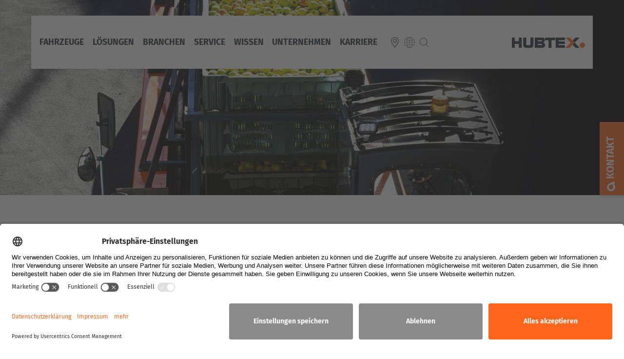

--- FILE ---
content_type: text/html; charset=UTF-8
request_url: https://www.hubtex.com/de-de/unternehmen/nachhaltigkeit
body_size: 21524
content:
<!DOCTYPE html>
<html lang="de-de" dir="ltr" prefix="content: http://purl.org/rss/1.0/modules/content/  dc: http://purl.org/dc/terms/  foaf: http://xmlns.com/foaf/0.1/  og: http://ogp.me/ns#  rdfs: http://www.w3.org/2000/01/rdf-schema#  schema: http://schema.org/  sioc: http://rdfs.org/sioc/ns#  sioct: http://rdfs.org/sioc/types#  skos: http://www.w3.org/2004/02/skos/core#  xsd: http://www.w3.org/2001/XMLSchema# " class="no-js">
<head>
  
<script>
  if (window.location.hostname === "www.hubtex.com" || window.location.hostname === "aerospace.hubtex.com") {
    // Preconnect für bessere Ladezeit
    var preconnect = document.createElement("link");
    preconnect.rel = "preconnect";
    preconnect.href = "//privacy-proxy.usercentrics.eu";
    document.head.appendChild(preconnect);

    // Preload für das Skript
    var preload = document.createElement("link");
    preload.rel = "preload";
    preload.href = "//privacy-proxy.usercentrics.eu/latest/uc-block.bundle.js";
    preload.as = "script";
    document.head.appendChild(preload);

    // Usercentrics CMP Loader
    var cmpScript = document.createElement("script");
    cmpScript.id = "usercentrics-cmp";
    cmpScript.src = "https://app.usercentrics.eu/browser-ui/latest/loader.js";
    cmpScript.setAttribute("data-settings-id", "7SVx5kGgF");
    cmpScript.async = true;
    document.head.appendChild(cmpScript);

    // Usercentrics Block-Skript
    var blockScript = document.createElement("script");
    blockScript.type = "application/javascript";
    blockScript.src = "https://privacy-proxy.usercentrics.eu/latest/uc-block.bundle.js";
    document.head.appendChild(blockScript);

            uc.blockElements({
                'BJz7qNsdj-7': '.media--bundle--externes-video', // youtube
                'HkIVcNiuoZX': '#cmpcloudflare', // cloudflare insights
                '54s8nFgf': '#ze-snippet' // zendesk
        });
        
        // (optional) additional configs for the Smart Data Protector 
        // reload page on opt-in
        uc.reloadOnOptIn(['BJz7qNsdj-7']);  //Youtube
        uc.reloadOnOptIn(['S1pcEj_jZX']); // Google Maps
        uc.reloadOnOptIn(['HkIVcNiuoZX']);  // Cloudflare Insights
        uc.reloadOnOptIn(['54s8nFgf']);  // Zendesk

//      // Debugging: Initialisierungsstatus überwachen
// //     console.log("Warte auf Usercentrics...");

//     // Warte auf das Laden der Usercentrics-API
//     document.addEventListener("ucReady", () => {
//         // console.log("Usercentrics ist bereit.");

//         // Überwachung von Consent-Änderungen (alle Buttons)
//         window.addEventListener("ucConsentsUpdated", () => {
//         //     console.log("Consent-Status wurde aktualisiert. Seite wird neu geladen...");
//             location.reload(); // Seite neu laden
//         });
//     });

//     // Fallback, falls das ucReady-Event nicht ausgelöst wird
// //     setTimeout(() => {
// //         if (typeof window.Usercentrics === "undefined") {
// //             console.error("Usercentrics konnte nicht geladen werden.");
// //         } else {
// //             console.log("Usercentrics scheint geladen zu sein, aber ucReady wurde nicht ausgelöst.");
// //         }
// //     }, 5000); // 5 Sekunden warten und prüfen
  }
</script>  <meta charset="utf-8" />
<noscript><style>form.antibot * :not(.antibot-message) { display: none !important; }</style>
</noscript><meta name="description" content="Natürliche Ressourcen bewahren - HUBTEX setzt in seiner Produktpalette auf den Elektroantrieb ✓ Nicht nur im Verbrauch, sondern auch bei Emissionen sind Fahrzeuge von HUBTEX in ihrer Branche Vorreiter" />
<link rel="canonical" href="https://www.hubtex.com/de-de/unternehmen/nachhaltigkeit" />
<meta property="og:title" content="Nachhaltigkeit, Umweltschutz, Energieeffizienz bei HUBTEX" />
<meta property="og:description" content="Natürliche Ressourcen bewahren - HUBTEX setzt in seiner Produktpalette auf den Elektroantrieb ✓ Nicht nur im Verbrauch, sondern auch bei Emissionen sind Fahrzeuge von HUBTEX in ihrer Branche Vorreiter" />
<meta property="og:image" content="https://www.hubtex.com/sites/default/files/2020-02/Nachhaltigkeit-titelbild_0.jpg" />
<meta property="og:updated_time" content="2025-09-09T14:45:00+0200" />
<meta name="Generator" content="Drupal 10 (https://www.drupal.org)" />
<meta name="MobileOptimized" content="width" />
<meta name="HandheldFriendly" content="true" />
<meta name="viewport" content="width=device-width, initial-scale=1.0" />
<link rel="preconnect" href="https://challenges.cloudflare.com" />
<meta http-equiv="ImageToolbar" content="false" />
<link rel="icon" href="/favicon.ico" type="image/vnd.microsoft.icon" />
<link rel="alternate" hreflang="cs-cz" href="https://www.hubtex.com/cs-cz/spolecnost/trvala_udrzitelnost" />
<link rel="alternate" hreflang="de-de" href="https://www.hubtex.com/de-de/unternehmen/nachhaltigkeit" />
<link rel="alternate" hreflang="fr-be" href="https://www.hubtex.com/fr-be/entreprise/durabilite" />
<link rel="alternate" hreflang="nl-be" href="https://www.hubtex.com/nl-be/bedrijf/duurzaamheid" />
<link rel="alternate" hreflang="pt-br" href="https://www.hubtex.com/pt-br/empresa/sustentabilidade" />
<link rel="alternate" hreflang="en-en" href="https://www.hubtex.com/en-en/company/sustainability" />
<link rel="alternate" hreflang="es-es" href="https://www.hubtex.com/es-es/empresa/sostenibilidad" />
<link rel="alternate" hreflang="fr-fr" href="https://www.hubtex.com/fr-fr/entreprise/durabilite" />
<link rel="alternate" hreflang="en-gb" href="https://www.hubtex.com/en-gb/company/sustainability" />
<link rel="alternate" hreflang="it-it" href="https://www.hubtex.com/it-it/azienda/sostenibilit%C3%A0" />
<link rel="alternate" hreflang="ja-jp" href="https://www.hubtex.com/ja-jp/%E4%BC%9A%E7%A4%BE/%E3%82%B5%E3%82%B9%E3%83%86%E3%83%8A%E3%83%93%E3%83%AA%E3%83%86%E3%82%A3" />
<link rel="alternate" hreflang="nl-nl" href="https://www.hubtex.com/nl-nl/bedrijf/duurzaamheid" />
<link rel="alternate" hreflang="pl-pl" href="https://www.hubtex.com/pl-pl/firma/ekologia" />
<link rel="alternate" hreflang="tr-tr" href="https://www.hubtex.com/tr-tr/%C5%9Firket/s%C3%BCrd%C3%BCr%C3%BClebilirlik" />
<link rel="alternate" hreflang="en-us" href="https://www.hubtex.com/en-us/company/sustainability" />

  <title>Nachhaltigkeit, Umweltschutz, Energieeffizienz bei HUBTEX</title>
  <link rel="stylesheet" media="all" href="/sites/default/files/css/css_m32FCQJCjzhcgw-z2SJAtO_brbypmnRW616eq6bDi1U.css?delta=0&amp;language=de-de&amp;theme=hubtex&amp;include=eJx1zkEOwyAMBdELoXAk9AHXoDqAMJaanL5Vs-gm3Y3eaqLgPLx05NrYFYuLXp6lR4gTNDYwBTVm0lV78zfmBiZ4YhT1edqAbD_ZrA2LUrVQdkqYqQSMGmCrp74PoUX-jzuVmp4-Qj956KL96tNmDI9uLeP7dO2-AcPjUBg" />
<link rel="stylesheet" media="all" href="/sites/default/files/css/css_JEbOX1hSCUtzbrOp0NZAhGGbjhb1WN1GrJ44M3sQQiQ.css?delta=1&amp;language=de-de&amp;theme=hubtex&amp;include=eJx1zkEOwyAMBdELoXAk9AHXoDqAMJaanL5Vs-gm3Y3eaqLgPLx05NrYFYuLXp6lR4gTNDYwBTVm0lV78zfmBiZ4YhT1edqAbD_ZrA2LUrVQdkqYqQSMGmCrp74PoUX-jzuVmp4-Qj956KL96tNmDI9uLeP7dO2-AcPjUBg" />

  <script src="/sites/default/files/js/js_vft0X_S6S5LgUvLkFl-k3tf1fYG_95Fzk7BIyOuiwSM.js?scope=header&amp;delta=0&amp;language=de-de&amp;theme=hubtex&amp;include=[base64]"></script>
<script src="/themes/custom/hubtex/js-libs/Youtube.js?t8t5ba" class="media--bundle--externes-video"></script>

  <!-- Cloudflare Web Analytics --><script id="cmpcloudflare" src='https://static.cloudflareinsights.com/beacon.min.js' data-cf-beacon='{"token": "918e70df98da4d9c9bc5f1c7d49b097e"}'></script><!-- End Cloudflare Web Analytics -->

<!-- Google Tag Manager --><script>(function(w,d,s,l,i){w[l]=w[l]||[];w[l].push({'gtm.start':new Date().getTime(),event:'gtm.js'});var f=d.getElementsByTagName(s)[0],j=d.createElement(s),dl=l!='dataLayer'?'&l='+l:'';j;j.src='https://www.googletagmanager.com/gtm.js?id='+i+dl;f.parentNode.insertBefore(j,f);})(window,document,'script','dataLayer','GTM-N565ZMS');</script>
  <!-- End Google Tag Manager -->
  <meta name="theme-color" content="#ffffff" />
  <meta name="msapplication-navbutton-color" content="#ffffff">
  <meta name="apple-mobile-web-app-status-bar-style" content="#ffffff"></head>
<body class="page-node-336 page-node-type-page lang-de-de section-de-de path-node node--type-page">
<!-- Google Tag Manager (noscript) -->
<noscript>
  <iframe data-src="https://www.googletagmanager.com/ns.html?id=GTM-N565ZMS" height="0" width="0" style="display:none;visibility:hidden"></iframe>
</noscript>
<!-- End Google Tag Manager (noscript) -->
<a href="#main-content" class="visually-hidden focusable skip-link">
  Direkt zum Inhalt
</a>

  <div class="dialog-off-canvas-main-canvas" data-off-canvas-main-canvas>
    
<div class="off-canvas-wrapper">
  <div class="inner-wrap off-canvas-wrapper-inner" id="inner-wrap" data-off-canvas-wrapper>
    <aside id="left-off-canvas-menu" class="off-canvas left-off-canvas-menu position-left" role="complementary" data-off-canvas>
      
    </aside>

    <aside id="right-off-canvas-menu" class="off-canvas right-off-canvas-menu position-right" role="complementary" data-off-canvas>
      
    </aside>

    <div class="off-canvas-content" data-off-canvas-content>
                    <div class="large-12 cell">
            <div>
    
  </div>

        </div>
            
<div class="header-sticky sticky-container" data-sticky-container>

<header id="header" class="grid-container full align-middle main sticky is-anchored is-at-top" role="banner" aria-label="Site header" data-sticky data-top-anchor="anchorheadermenu:bottom" data-sticky-on="small">
  <div class="grid-x header" >
    <div class="small-8 medium-10 cell main-hxmenu">
      <button class="hxmenu main-hamburger">
                  <img src="/themes/custom/hubtex/images/icons/icon-hamburger.svg" alt="Menü" /><span>Menü</span>

                
      </button>
      <div class="hxmenu main-menubar">
            <section id="block-hauptnavigation" class="block-hauptnavigation block block-menu-block-current-language block-menu-block-current-languagemain">
  
  
    

  
          

  <div class="title-bar" data-responsive-toggle="main-menu" data-hide-for="medium">
        <button class="menu-icon" type="button" data-toggle></button>
        <div class="title-bar-title"></div>
      </div>
     <nav id="main-menu" role="navigation" ente>
                    <ul data-region="header_menu" class="menu vertical medium-horizontal menu" data-responsive-menu="drilldown medium-dropdown">
                          <li>
        <a href="/de-de/produkte" class="main-menu-produkt" data-drupal-link-system-path="node/181">Fahrzeuge</a>
              </li>
                <li>
        <a href="/de-de/loesungen" class="main-menu-loesungen" data-drupal-link-system-path="node/2023">Lösungen</a>
              </li>
                <li>
        <a href="/de-de/branchenloesungen" class="main-menu-branchen" data-drupal-link-system-path="node/183">Branchen</a>
              </li>
                <li>
        <a href="/de-de/service" class="main-menu-service" data-drupal-link-system-path="node/100">Service</a>
              </li>
                <li>
        <a href="/de-de/themen" class="main-menu-themen" data-drupal-link-system-path="node/340">Wissen</a>
              </li>
                <li>
        <a href="/de-de/unternehmen" class="main-menu-unternehmen" data-drupal-link-system-path="node/111">Unternehmen</a>
              </li>
                <li>
        <a href="/de-de/unternehmen/karriere" class="main-menu-karriere" data-drupal-link-system-path="node/1647">Karriere</a>
              </li>
        </ul>
    </nav>
   


    
    
  </section>


      </div>
      <button class="hxmenu icon-location">

                  <a href="/de-de/unternehmen/niederlassungen-standorte" title="Unsere Niederlassungen & Standorte"></a>

              </button>
      <button class="hxmenu icon-world">
                  <a title="Land/Sprache"></a>
              </button>
            
        <button class="hxmenu icon-search">
                  <a title="Suche"></a>
              </button>
<div id="header-search" class="header-search"></div>
    


    </div>
    <div class="cell auto text-right logo">
              <a href="/de-de" title="HUBTEX - Wir schaffen einzigartiges"></a>

          </div>
  </div>

</header>
</div>


      <div class="row">
                              </div>

      
            <div class="l-help row">
        <div class="large-12 cell">
          
        </div>
      </div>
      
      <div class="grid-container full grid-x">
        <main id="main" class="cell cell" role="main">

          <a id="main-content"></a>
                    <section>
              <div>
    <div data-drupal-messages-fallback class="hidden"></div>
<section id="block-hubtex-content" class="block-hubtex-content block block-system block-system-main-block">
  
  
    

  
          <article id="node-336"  data-history-node-id="336" about="/de-de/unternehmen/nachhaltigkeit" typeof="schema:WebPage">

  
      <span property="schema:name" content="HUBTEX - Nachhaltigkeit" class="hidden"></span>


  
    <div class="view-mode-full">
    
          <div class="grid-container full">
  <div class="paragraph paragraph--type--slider paragraph--view-mode--branchenloesung">
          <div class="slick blazy slick--field slick--field-slider-slides slick--field-slider-slides--branchenloesung unslick slick--optionset--branchenlosung slick--less" data-blazy="">  <div class="slick__slide slide slide--0">  <div class="paragraph paragraph--type--slide paragraph--view-mode--branchenloesung">
          <div class="field field-paragraph--field-slide-media field-name-field-slide-media field-type-entity-reference field-label-hidden">
    <div class="field-items">
          <div class="field-item">
  
      <div class="field field-media--field-media-image field-name-field-media-image field-type-image field-label-visually_hidden">
      <div class="field-label visually-hidden">Bild</div>
    <div class="field-items">
          <div class="field-item">    <picture>
                  <source srcset="/sites/default/files/styles/slider_small_tablet/public/2020-02/Nachhaltigkeit-titelbild_0.jpg.avif?h=37d86d47&amp;itok=_sdUpDaN 1x" media="(min-width: 641px) and (max-width: 1023px)" type="image/avif" width="800" height="533"/>
              <source srcset="/sites/default/files/styles/slider_small_tablet/public/2020-02/Nachhaltigkeit-titelbild_0.jpg.avif?h=37d86d47&amp;itok=_sdUpDaN 1x" media="(min-width: 1024px) and (max-width: 1199px)" type="image/avif" width="800" height="533"/>
              <source srcset="/sites/default/files/styles/slider_small_desktop_1400/public/2020-02/Nachhaltigkeit-titelbild_0.jpg.avif?h=df7c73e5&amp;itok=McJXm6Ej 1x" media="(min-width: 1440px) and (max-width: 1899px)" type="image/avif" width="1440" height="450"/>
              <source srcset="/sites/default/files/styles/slider_small_desktop_1900/public/2020-02/Nachhaltigkeit-titelbild_0.jpg.avif?h=df7c73e5&amp;itok=Cl6kxIc8 1x" media="(min-width: 1900px)" type="image/avif" width="1920" height="600"/>
              <source srcset="/sites/default/files/styles/slider_small_tablet/public/2020-02/Nachhaltigkeit-titelbild_0.jpg.webp?h=37d86d47&amp;itok=_sdUpDaN 1x" media="(min-width: 641px) and (max-width: 1023px)" type="image/webp" width="800" height="533"/>
              <source srcset="/sites/default/files/styles/slider_small_tablet/public/2020-02/Nachhaltigkeit-titelbild_0.jpg.webp?h=37d86d47&amp;itok=_sdUpDaN 1x" media="(min-width: 1024px) and (max-width: 1199px)" type="image/webp" width="800" height="533"/>
              <source srcset="/sites/default/files/styles/slider_small_desktop_1400/public/2020-02/Nachhaltigkeit-titelbild_0.jpg.webp?h=df7c73e5&amp;itok=McJXm6Ej 1x" media="(min-width: 1440px) and (max-width: 1899px)" type="image/webp" width="1440" height="450"/>
              <source srcset="/sites/default/files/styles/slider_small_desktop_1900/public/2020-02/Nachhaltigkeit-titelbild_0.jpg.webp?h=df7c73e5&amp;itok=Cl6kxIc8 1x" media="(min-width: 1900px)" type="image/webp" width="1920" height="600"/>
              <source srcset="/sites/default/files/styles/slider_small_desktop_1900/public/2020-02/Nachhaltigkeit-titelbild_0.jpg?h=df7c73e5&amp;itok=Cl6kxIc8 1x" media="(min-width: 1900px)" type="image/jpeg" width="1920" height="600"/>
              <source srcset="/sites/default/files/styles/slider_small_desktop_1400/public/2020-02/Nachhaltigkeit-titelbild_0.jpg?h=df7c73e5&amp;itok=McJXm6Ej 1x" media="(min-width: 1440px) and (max-width: 1899px)" type="image/jpeg" width="1440" height="450"/>
              <source srcset="/sites/default/files/styles/slider_small_desktop_1200/public/2020-02/Nachhaltigkeit-titelbild_0.jpg?h=df7c73e5&amp;itok=O87eKfxk 1x" media="(min-width: 1200px) and (max-width: 1439px)" type="image/jpeg" width="1200" height="375"/>
              <source srcset="/sites/default/files/styles/slider_small_tablet/public/2020-02/Nachhaltigkeit-titelbild_0.jpg?h=37d86d47&amp;itok=_sdUpDaN 1x" media="(min-width: 1024px) and (max-width: 1199px)" type="image/jpeg" width="800" height="533"/>
              <source srcset="/sites/default/files/styles/slider_small_tablet/public/2020-02/Nachhaltigkeit-titelbild_0.jpg?h=37d86d47&amp;itok=_sdUpDaN 1x" media="(min-width: 641px) and (max-width: 1023px)" type="image/jpeg" width="800" height="533"/>
                  <img loading="eager" width="1440" height="450" src="/sites/default/files/styles/slider_small_desktop_1400/public/2020-02/Nachhaltigkeit-titelbild_0.jpg?h=df7c73e5&amp;itok=McJXm6Ej" alt="Sustentabilidade na HUBTEX" typeof="foaf:Image" />

  </picture>

</div>
      </div>
</div>

  </div>
      </div>
</div>

      </div>
</div>
</div>

      </div>
</div>

          <div class="grid-container hxWrapper">
  <div  id="" class="grid-x grid-padding-x">
    <div class="medium-12 cell">
                    <div class="paragraph paragraph--type--text paragraph--view-mode--default" data-equalizer-watch>
          <div class="field field-paragraph--field-text field-name-field-text field-type-text-with-summary field-label-hidden">
    <div class="field-items">
          <div class="field-item"><h1>Natürliche Ressourcen bewahren</h1>

<h1><small>Nachhaltigkeit, Umweltschutz UND Energieeffizienz bei HUBTEX</small></h1>
</div>
      </div>
</div>

      </div>

    
    </div>
  </div>
</div>


          <div class="grid-container hxWrapper">
  <div  class="grid-x grid-padding-x foundation-2col">
    <div class="cell small-12 large-6 left">
      <div>    
              <div class="paragraph paragraph--type--text paragraph--view-mode--default" data-equalizer-watch>
          <div class="field field-paragraph--field-text field-name-field-text field-type-text-with-summary field-label-hidden">
    <div class="field-items">
          <div class="field-item"><p>HUBTEX arbeitet stetig daran, die Umweltauswirkungen der eigenen Unternehmenstätigkeit so weit wie möglich zu verringern. Das betrifft unsere Produkte, die Produktionsstätten und alle weiteren Standorte sowie die gesamte Logistikkette. Technologien mit hoher Energieeffizienz, Strom aus erneuerbaren Energien, nachhaltige Architektur, kürzere Seefrachtrouten</p>
</div>
      </div>
</div>

      </div>

      
  
</div>

    </div>
    <div class="cell small-12 large-6 right">
          
              <div class="paragraph paragraph--type--text paragraph--view-mode--default" data-equalizer-watch>
          <div class="field field-paragraph--field-text field-name-field-text field-type-text-with-summary field-label-hidden">
    <div class="field-items">
          <div class="field-item"><p>und so wenig Luftfrachtsendungen wie möglich – das sind nur einige Maßnahmen, um diese Ziele zu erreichen. Über die gesamte Wertschöpfungskette trägt HUBTEX durch besonders sparsame und effiziente Motorentechnologien einen wichtigen Teil zur positiven Umwelt-ausrichtung bei.</p>
</div>
      </div>
</div>

      </div>

      
  


    </div>
  </div> <!-- /.foundation-2col -->
</div>


          <div class="grid-container hxWrapper">
  <div  id="" class="grid-x grid-padding-x">
    <div class="medium-12 cell">
                    <div class="paragraph paragraph--type--media paragraph--view-mode--widescreen">
          <div class="field field-paragraph--field-media field-name-field-media field-type-entity-reference field-label-hidden">
    <div class="field-items">
          <div class="field-item">  <img loading="lazy" src="/sites/default/files/styles/slider_schmal/public/2020-02/Kennzahlen%20HUBTEX_1.jpg?h=3370f18f&amp;itok=MvuLxdbn" width="1558" height="487" alt="Números da HUBTEX" typeof="foaf:Image" />


</div>
      </div>
</div>

      </div>

    
    </div>
  </div>
</div>


          <div class="grid-container hxWrapper">
  <div  id="" class="grid-x grid-padding-x">
    <div class="medium-12 cell">
                    <div class="paragraph paragraph--type--text paragraph--view-mode--default" data-equalizer-watch>
          <div class="field field-paragraph--field-text field-name-field-text field-type-text-with-summary field-label-hidden">
    <div class="field-items">
          <div class="field-item"><h2>VORREITER IN UNSERER BRANCHE</h2>

<h1><small>HUBTEX FAHRZEUGE SETZEN STANDARDS</small></h1>
</div>
      </div>
</div>

      </div>

    
    </div>
  </div>
</div>


          <div class="grid-container hxWrapper">
  <div  class="grid-x grid-padding-x foundation-2col">
    <div class="cell small-12 large-6 left">
      <div>    
              <div class="paragraph paragraph--type--text paragraph--view-mode--default" data-equalizer-watch>
          <div class="field field-paragraph--field-text field-name-field-text field-type-text-with-summary field-label-hidden">
    <div class="field-items">
          <div class="field-item"><p>Nicht nur im Verbrauch, sondern auch bei Emissionen sind Fahrzeuge von HUBTEX in ihrer Branche Vorreiter. HUBTEX ist bestrebt durch weiterführende Entwicklungen an allen Gerätekomponenten den Status des Marktführers im Segment der Sonderfahrzeuge und Flurförderzeuge zu behaupten und mit möglichst niedrigen Energieverbräuchen zu überzeugen. Unsere Produkte sind sowohl mit Diesel-, Gas-, Elektro- und als Hybridantrieb erhältlich. Im Kern setzen wir seit fast 40 Jahren auf Elektroantriebe. Trotz starken Wettbewerbs von diesel- und gasbetriebenen Fahrzeugen hat HUBTEX stets auf Mehrwegestapler und Sonderfahrzeuge mit Elektroantrieben gesetzt, um Personal und Bediener vor Emissionen zu schützen. In den letzten 8 Jahren wurde der Anteil von dieselbetriebenen Fahrzeugen von annährend 20% auf unter 5% reduziert. Dieselfahrzeuge werden nur noch dann entwickelt, wenn die</p>
</div>
      </div>
</div>

      </div>

      
  
</div>

    </div>
    <div class="cell small-12 large-6 right">
          
              <div class="paragraph paragraph--type--text paragraph--view-mode--default" data-equalizer-watch>
          <div class="field field-paragraph--field-text field-name-field-text field-type-text-with-summary field-label-hidden">
    <div class="field-items">
          <div class="field-item"><p>Einsatzverhältnisse es erfordern und der Elektroantrieb technologisch noch keine passende Alternative für den Einsatz bietet. In diesem Fällen legen wir höchsten Wert auf niedrigen Energieverbrauch und niedrige Emissionen. 2020 stellt HUBTEX die neuste Generation seines Vierwegestaplers DQ-X vor, welche deutlich überarbeitet wurde. Dazu zählen der neue Dieselmotor mit Oxidationskatalysator und Dieselpartikelfilter. Bediener können je nach Einsatzanforderung während der Fahrt zwischen den drei Fahrmodi Eco, Sensitive und Speed wechseln. Dadurch lassen sich Abgasemissionen weiter reduzieren und der Treibstoffverbrauch verringern. Zum Vergleich lag der Kraftstoffverbrauch des Vorgängermodells DQ bis 2016 noch 20% über dem neuesten Modell bei ansonsten gleichen Leistungsparametern.&nbsp;</p>
</div>
      </div>
</div>

      </div>

      
  


    </div>
  </div> <!-- /.foundation-2col -->
</div>


          <div class="grid-container hxWrapper">
  <div  id="" class="grid-x grid-padding-x">
    <div class="medium-12 cell">
                    <div class="paragraph paragraph--type--media paragraph--view-mode--widescreen">
          <div class="field field-paragraph--field-media field-name-field-media field-type-entity-reference field-label-hidden">
    <div class="field-items">
          <div class="field-item">  <img loading="lazy" src="/sites/default/files/styles/slider_schmal/public/2019-09/sustainability.JPG?h=34ec7563&amp;itok=w8sV3uxV" width="1463" height="457" alt="Sustentabilidade na HUBTEX" typeof="foaf:Image" />


</div>
      </div>
</div>

      </div>

    
    </div>
  </div>
</div>


          <div class="grid-container hxWrapper">
  <div  id="" class="grid-x grid-padding-x">
    <div class="medium-12 cell">
                    <div class="paragraph paragraph--type--text paragraph--view-mode--default" data-equalizer-watch>
          <div class="field field-paragraph--field-text field-name-field-text field-type-text-with-summary field-label-hidden">
    <div class="field-items">
          <div class="field-item"><h2>GESTERN. HEUTE. MORGEN.</h2>

<h1><small>HUBTEX setzt auch in Zukunft auf den Elektroantrieb</small></h1>
</div>
      </div>
</div>

      </div>

    
    </div>
  </div>
</div>


          <div class="grid-container hxWrapper">
  <div  class="grid-x grid-padding-x foundation-2col">
    <div class="cell small-12 large-6 left">
      <div>    
              <div class="paragraph paragraph--type--text paragraph--view-mode--default" data-equalizer-watch>
          <div class="field field-paragraph--field-text field-name-field-text field-type-text-with-summary field-label-hidden">
    <div class="field-items">
          <div class="field-item"><p>Im Kern setzt HUBTEX in seiner Produktpalette auf den Elektroantrieb. Auch hier arbeiten wir kontinuierlich an der Produktverbesserung unserer Fahrzeuge. Beispiele sind die Einführung und Optimierung von energieeffizienten Steuerungen in unseren Elektro-Mehrwege-Seitenstaplern in 2015 als auch die Entwicklung des Lenksystems HX, welches ebenfalls Energie einspart und den Verbrauch senkt. Mit beiden Systemen konnten in Kombination bis zu 25% Energie eingespart werden. Ein aktuelles Beispiel ist die Einführung der elektrischen Lenkung in unserem neuen Baukasten für Elektro-Mehrwege-Seitenstapler mit dem Namen PhoeniX. Der Einsatz der elektrischen Lenkung reduziert den Energieverbrauch beim Lenken um bis zu&nbsp;</p>
</div>
      </div>
</div>

      </div>

      
  
</div>

    </div>
    <div class="cell small-12 large-6 right">
          
              <div class="paragraph paragraph--type--text paragraph--view-mode--default" data-equalizer-watch>
          <div class="field field-paragraph--field-text field-name-field-text field-type-text-with-summary field-label-hidden">
    <div class="field-items">
          <div class="field-item"><p>85 % bezogen auf das Lenken mit der bisherigen elektro-hydraulischen Lenkung. Dies ist vor allem begründet durch den höheren Wirkungsgrad der Elektromotoren gegenüber Hydraulikmotoren. Das Einsparungspotential von bis zu 85% klingt erstmal viel, ist aber durchaus realistisch, da die Lenkmotoren nun nur bei tatsächlichen Lenkbewegungen arbeiten. Unsere Kunden profitieren daher neben energieeffizienten Produkten vor allem durch die niedrigen Betriebskosten auch von einem schnellen Return on Investment gegenüber Diesel- oder gasbetriebenen Fahrzeugen.</p>
</div>
      </div>
</div>

      </div>

      
  


    </div>
  </div> <!-- /.foundation-2col -->
</div>


          <div class="grid-container hxWrapper">
  <div  id="" class="grid-x grid-padding-x">
    <div class="medium-12 cell">
                    <div class="paragraph paragraph--type--media paragraph--view-mode--widescreen">
          <div class="field field-paragraph--field-media field-name-field-media field-type-entity-reference field-label-hidden">
    <div class="field-items">
          <div class="field-item">  <img loading="lazy" src="/sites/default/files/styles/slider_schmal/public/2021-11/carretilla-multidireccional-hubtex-phoenix-pre-rack.jpg?h=1379b35e&amp;itok=5yvFIr7M" width="6435" height="2011" alt="La nueva serie Phoenix de cargadores laterales eléctricos multidireccionales en funcionamiento" typeof="foaf:Image" />


</div>
      </div>
</div>

      </div>

    
    </div>
  </div>
</div>


          <div class="grid-container hxWrapper">
  <div  id="" class="grid-x grid-padding-x">
    <div class="medium-12 cell">
                    <div class="paragraph paragraph--type--text paragraph--view-mode--default" data-equalizer-watch>
          <div class="field field-paragraph--field-text field-name-field-text field-type-text-with-summary field-label-hidden">
    <div class="field-items">
          <div class="field-item"><h2>RECYCLING WIRD MITGEDACHT</h2>

<h1><small>Schon in den Konstruktionsprozess wird die spätere Wiederverwertbarkeit miteinbezogen</small></h1>
</div>
      </div>
</div>

      </div>

    
    </div>
  </div>
</div>


          <div class="grid-container hxWrapper">
  <div  class="grid-x grid-padding-x foundation-2col">
    <div class="cell small-12 large-6 left">
      <div>    
              <div class="paragraph paragraph--type--text paragraph--view-mode--default" data-equalizer-watch>
          <div class="field field-paragraph--field-text field-name-field-text field-type-text-with-summary field-label-hidden">
    <div class="field-items">
          <div class="field-item"><p>Aspekte der Nachhaltigkeit spielen bei HUBTEX während des gesamten Produktlebenszyklus eine Rolle und werden bereits bei der Entwicklung neuer Produkte berücksichtigt. Zentrale Bestandteile unserer Stapler sind Stahlbauteile und die Batterie. Die meisten von uns verbauten Batterien basieren gegenwärtig noch auf Blei. Blei und Stahl sind nahezu vollständig recyclingfähig. Großes Zukunftspotential für Einsätze mit höheren Betriebsstunden haben Lithium-Ionen-Batterien. Hier versuchen wir&nbsp;soweit wie möglich Batterietechnologien ohne Schwerlastmetalle wie Kobalt auszuwählen.&nbsp;<br />
Neben der Herstellung effizienter Produkte entwickeln wir sukzessive unser Gebrauchtgeräteangebot weiter. Ob umfangreiche Instandsetzung oder Generalüberholung, aufbereitet wird bei Bedarf das gesamte Fahr-zeug, angefangen beim Rahmen, über Motoren,&nbsp;</p>
</div>
      </div>
</div>

      </div>

      
  
</div>

    </div>
    <div class="cell small-12 large-6 right">
          
              <div class="paragraph paragraph--type--text paragraph--view-mode--default" data-equalizer-watch>
          <div class="field field-paragraph--field-text field-name-field-text field-type-text-with-summary field-label-hidden">
    <div class="field-items">
          <div class="field-item"><p>Getriebe und Hydraulikkomponenten bis hin zur Kabine.&nbsp;Das ermöglicht Einsparungen von rund 80% CO2 und bietet unseren Kunden einen langfristigen Werterhalt des Fahrzeuges.&nbsp;Darüber hinaus gewährleisten wir eine fachgerechte und umweltschonende Entsorgung von Betriebsstoffen und Fahrzeugen nach Ende ihrer Lebensdauer. Weiterhin leben wir einen schonenden Um-gang mit natürlichen Ressourcen auch im täglichen Betrieb an allen Standorten des Unternehmens. So versuchen wir Logistik- und Transportprozesse optimiert zu planen, um langfristig CO2-Emissionen zu senken. Seit jeher verfügt HUBTEX über ein System der Mülltrennung und garantiert so die Rückgewinnung wichtiger Ressourcen mit Hilfe des in Deutschland bekannten Recycling System als auch die fachgerechte Behandlung von Sondermüll über zugelassene Entsorger.&nbsp;</p>
</div>
      </div>
</div>

      </div>

      
  


    </div>
  </div> <!-- /.foundation-2col -->
</div>


          <div class="grid-container hxWrapper">
  <div  id="" class="grid-x grid-padding-x">
    <div class="medium-12 cell">
      
    </div>
  </div>
</div>


          <div  class="grid-container full">
  <div class="grid-x">
    <div class="medium-12 cell">
      <div class="slick blazy slick--field slick--field-slider-slides slick--field-slider-slides--content-slider slick--optionset--content-slider" data-blazy=""><div id="slick-ba62fe53e1b" data-slick="{&quot;count&quot;:2,&quot;total&quot;:2,&quot;arrows&quot;:false,&quot;dots&quot;:true,&quot;infinite&quot;:false,&quot;lazyLoad&quot;:&quot;blazy&quot;,&quot;easing&quot;:&quot;easeOutQuad&quot;}" class="slick__slider">  <div class="slick__slide slide slide--0">

  <div class="grid-container full hxWrapper">
    <div  id="" class="grid-x foundation-2col hxContentSlider">
      <div class="cell small-12 large-6 left">
        <div class="flex-content">    
      <div class="hxgrid-color hxcolorl">rgba(46,51,56,1)</div>
      
  

            <div class="paragraph paragraph--type--text paragraph--view-mode--default" data-equalizer-watch>
          <div class="field field-paragraph--field-text field-name-field-text field-type-text-with-summary field-label-hidden">
    <div class="field-items">
          <div class="field-item"><p><span class="hxgrid-titel">Nachhaltigkeit geht bei uns weiter.</span></p>

<p>Deshalb&nbsp;ist auch unsere Website CO2-neutral. Als Teil des Projekts "CO2-neutral Website" finanzieren wir als Ausgleich für den Traffic auf www.hubtex.com weltweit Projekte, die&nbsp;zur Reduzierung von CO2-Emissionen beitragen. Weiterhin werden mit der Förderung&nbsp;nachhaltige Anlagen, wie zum Beispiel Windkraft- und Photovoltaikanlagen, errichtet.</p>

<p>&nbsp;</p>

<p><a class="hxlinkorange" href="https://www.co2neutralwebsite.de/">Mehr</a></p>
</div>
      </div>
</div>

      </div>

    </div>
      </div>
      <div class="cell small-12 large-6 right">
        <div class="flex-content">    
              <div class="paragraph paragraph--type--media paragraph--view-mode--widescreen">
          <div class="field field-paragraph--field-media field-name-field-media field-type-entity-reference field-label-hidden">
    <div class="field-items">
          <div class="field-item">  <img loading="lazy" src="/sites/default/files/styles/slider_schmal/public/2021-05/CO2-neutral-HUBTEX.jpg?h=c97ec46c&amp;itok=XPjlIUaC" width="1920" height="600" alt="CO2 neutral Website" typeof="foaf:Image" />


</div>
      </div>
</div>

      </div>

      
  

</div>
      </div>
    </div> <!-- /.foundation-2col -->
  </div>

</div>
  <div class="slick__slide slide slide--1">

  <div class="grid-container full hxWrapper">
    <div  id="" class="grid-x foundation-2col hxContentSlider">
      <div class="cell small-12 large-6 left">
        <div class="flex-content">            <div class="paragraph paragraph--type--media paragraph--view-mode--widescreen">
          <div class="field field-paragraph--field-media field-name-field-media field-type-entity-reference field-label-hidden">
    <div class="field-items">
          <div class="field-item">  <img loading="lazy" src="/sites/default/files/styles/slider_schmal/public/2021-05/Reviewforest-HUBTEX.jpg?h=624bef3a&amp;itok=6gYmInqL" width="1920" height="600" alt="Hubtex bei Reviewforest - Nachhaltigkeit liegt uns am Herzen" typeof="foaf:Image" />


</div>
      </div>
</div>

      </div>

    </div>
      </div>
      <div class="cell small-12 large-6 right">
        <div class="flex-content">    
      <div class="hxgrid-color hxcolorr">rgba(46,51,56,1)</div>
      
  

    
              <div class="paragraph paragraph--type--text paragraph--view-mode--default" data-equalizer-watch>
          <div class="field field-paragraph--field-text field-name-field-text field-type-text-with-summary field-label-hidden">
    <div class="field-items">
          <div class="field-item"><p><span class="hxgrid-titel">... und Ihre Bewertung pflanzt auch noch Bäume.</span></p>

<p>Als Teil des Projekts ReviewForest werden für jede Google-Bewertung der HUBTEX Maschinenbau GmbH &amp; Co. KG jeweils ein Baum gepflanzt. Denn bei uns geht Nachhaltigkeit weiter.<br />
<br />
&nbsp;</p>

<p><a class="hxlinkweiss" href="https://reviewforest.org/hubtex">Mehr</a></p>
</div>
      </div>
</div>

      </div>

      
  

</div>
      </div>
    </div> <!-- /.foundation-2col -->
  </div>

</div>
</div>
          <nav role="navigation" class="slick__arrow">
        <button type="button" data-role="none" class="slick-prev" aria-label="Previous" tabindex="0">Previous</button><button type="button" data-role="none" class="slick-next" aria-label="Weiter" tabindex="0">Weiter</button>
      </nav>
    </div>

    </div>
  </div>
</div>


          <div class="grid-container hxWrapper">
  <div  id="" class="grid-x grid-padding-x">
    <div class="medium-12 cell">
      
    </div>
  </div>
</div>


          <div class="grid-container hxWrapper">
  <div  class="grid-x grid-padding-x foundation-2col">
    <div class="cell small-12 large-6 left">
      <div>    
              <div class="paragraph paragraph--type--text paragraph--view-mode--default" data-equalizer-watch>
          <div class="field field-paragraph--field-text field-name-field-text field-type-text-with-summary field-label-hidden">
    <div class="field-items">
          <div class="field-item"><h5>Investitionen in Gebäude und Technik</h5>

<p>Darüber hinaus legt die Firma HUBTEX einen großen Wert auf die stetige Renovierung und Modernisierung aller beheizten Produktions- als auch Bürogebäude. HUBTEX hat es sich zur Aufgabe gemacht, dass jedes einzelne Gebäude exakt der Energieeinsparverordnung, kurz EnEV, entspricht und zu jederzeit mit dieser ausgewiesen werden kann. Daher wurden zwischen 2015 und 2018 alle Produktions- und Bürogebäude umfassend saniert. Das LED-Beleuchtungskonzept in allen Räumen des Unternehmens, sowie in der Außenanlage, ermöglicht einen Betrieb mit verbesserten Lichtverhältnissen und weniger Energieeinsatz. Vor allem die heutige Zeit verlangt ein pflichtbewusstes und sparsames umgehen mit den Ressourcen und da-her wird in den Gebäuden von HUBTEX die Wärmedämmung und die Heizanlage regelmäßig aufeinander abgestimmt, um auf diese Weise Energieverluste so gering wie möglich zu halten.</p>

<p>&nbsp;</p>

<p>&nbsp;</p>

<p>&nbsp;</p>
</div>
      </div>
</div>

      </div>

              <div class="paragraph paragraph--type--media paragraph--view-mode--default">
          <div class="field field-paragraph--field-media field-name-field-media field-type-entity-reference field-label-hidden">
    <div class="field-items">
          <div class="field-item">
  
      <div class="blazy blazy--field blazy--field-media-image blazy--field-media-image--media field field-media--field-media-image field-name-field-media-image field-type-image field-label-visually_hidden" data-blazy="">


              <div data-b-token="b-7758e308784" class="media media--blazy media--image media--responsive is-b-loading">  <picture>
                  <source srcset="about:blank" media="(min-width: 1440px) and (max-width: 1899px)" type="image/jpeg" width="2048" height="1537" data-srcset="/sites/default/files/styles/grid_large_r2/public/2019-09/WSE_0.jpg?h=25eb5561&amp;itok=9ClyWYDN 1x"/>
              <source srcset="about:blank" media="(min-width: 1200px) and (max-width: 1439px)" type="image/jpeg" width="2048" height="1537" data-srcset="/sites/default/files/styles/grid_large_r2/public/2019-09/WSE_0.jpg?h=25eb5561&amp;itok=9ClyWYDN 1x"/>
              <source srcset="about:blank" media="(min-width: 1024px) and (max-width: 1199px)" type="image/jpeg" width="1024" height="768" data-srcset="/sites/default/files/styles/grid_large/public/2019-09/WSE_0.jpg?h=25eb5561&amp;itok=egZWO92Q 1x, /sites/default/files/styles/gallerie_large2/public/2019-09/WSE_0.jpg?itok=wjGeeJ4d 2x"/>
              <source srcset="about:blank" media="(min-width: 641px) and (max-width: 1023px)" type="image/jpeg" width="640" height="480" data-srcset="/sites/default/files/styles/grid_medium/public/2019-09/WSE_0.jpg?h=25eb5561&amp;itok=OcAxTXMw 1x, /sites/default/files/styles/gallerie_medium2/public/2019-09/WSE_0.jpg?itok=1d6rYb4N 2x"/>
                  <img decoding="async" class="media__element b-lazy b-responsive" loading="lazy" data-src="/sites/default/files/styles/grid_large_r2/public/2019-09/WSE_0.jpg?h=25eb5561&amp;itok=9ClyWYDN" width="2048" height="1537" src="data:image/svg+xml;charset=utf-8,%3Csvg%20xmlns%3D&#039;http%3A%2F%2Fwww.w3.org%2F2000%2Fsvg&#039;%20viewBox%3D&#039;0%200%202048%201365&#039;%2F%3E" alt="Nós criamos algo único - este é o slogan da HUBTEX" typeof="foaf:Image" />

  </picture>
        </div>
  
    
</div>

  </div>
      </div>
</div>

      </div>

      
  
</div>

    </div>
    <div class="cell small-12 large-6 right">
          
              <div class="paragraph paragraph--type--media paragraph--view-mode--default">
          <div class="field field-paragraph--field-media field-name-field-media field-type-entity-reference field-label-hidden">
    <div class="field-items">
          <div class="field-item">
  
      <div class="blazy blazy--field blazy--field-media-image blazy--field-media-image--media field field-media--field-media-image field-name-field-media-image field-type-image field-label-visually_hidden" data-blazy="">


              <div data-b-token="b-1e8d33cdfab" class="media media--blazy media--image media--responsive is-b-loading">  <picture>
                  <source srcset="about:blank" media="(min-width: 1440px) and (max-width: 1899px)" type="image/jpeg" width="2048" height="1536" data-srcset="/sites/default/files/styles/grid_large_r2/public/2019-09/1_Hubtex_Unternehmen_Luftbild.jpg?h=381207d8&amp;itok=hrTx3cS1 1x"/>
              <source srcset="about:blank" media="(min-width: 1200px) and (max-width: 1439px)" type="image/jpeg" width="2048" height="1536" data-srcset="/sites/default/files/styles/grid_large_r2/public/2019-09/1_Hubtex_Unternehmen_Luftbild.jpg?h=381207d8&amp;itok=hrTx3cS1 1x"/>
              <source srcset="about:blank" media="(min-width: 1024px) and (max-width: 1199px)" type="image/jpeg" width="1024" height="768" data-srcset="/sites/default/files/styles/grid_large/public/2019-09/1_Hubtex_Unternehmen_Luftbild.jpg?h=381207d8&amp;itok=L_LEjiZ- 1x, /sites/default/files/styles/gallerie_large2/public/2019-09/1_Hubtex_Unternehmen_Luftbild.jpg?itok=mOAw9Rl6 2x"/>
              <source srcset="about:blank" media="(min-width: 641px) and (max-width: 1023px)" type="image/jpeg" width="640" height="480" data-srcset="/sites/default/files/styles/grid_medium/public/2019-09/1_Hubtex_Unternehmen_Luftbild.jpg?h=381207d8&amp;itok=D4syA6u6 1x, /sites/default/files/styles/gallerie_medium2/public/2019-09/1_Hubtex_Unternehmen_Luftbild.jpg?itok=1MLy65py 2x"/>
                  <img decoding="async" class="media__element b-lazy b-responsive" loading="lazy" data-src="/sites/default/files/styles/grid_large_r2/public/2019-09/1_Hubtex_Unternehmen_Luftbild.jpg?h=381207d8&amp;itok=hrTx3cS1" width="2048" height="1536" src="data:image/svg+xml;charset=utf-8,%3Csvg%20xmlns%3D&#039;http%3A%2F%2Fwww.w3.org%2F2000%2Fsvg&#039;%20viewBox%3D&#039;0%200%202048%201151&#039;%2F%3E" alt="HUBTEX luchtfoto" typeof="foaf:Image" />

  </picture>
        </div>
  
    
</div>

  </div>
      </div>
</div>

      </div>

              <div class="paragraph paragraph--type--text paragraph--view-mode--default" data-equalizer-watch>
          <div class="field field-paragraph--field-text field-name-field-text field-type-text-with-summary field-label-hidden">
    <div class="field-items">
          <div class="field-item"><h5><br />
<br />
Wasserverbrauch, Abluft&nbsp;und Umluft</h5>

<p>HUBTEX ist konzernweit bestrebt, den Wasserverbrauch ebenso zu reduzieren verfügt an seinen Produktionsstätten schon seit mehreren Jahren über eine eigene Abwasseraufbereitungsanlage, die es dem Unternehmen ermöglicht, die Abwässer der Lackieranlage noch vor der Einleitung in das Abwassersystem zu behandeln. Alle Absauganlagen verfügen über einen Filter nach außen. Von Bearbeitungsmaschinen ausgehende und prozessbedingte (insb. beim Schweißen) Luftverunreinigungen werden über die eingesetzten Abluft- oder Umluft Systeme auf ein Minimum reduziert. Auch der Umweltbelastung durch Lärm wirkt HUBTEX durch ausschließliche Ausführung von lärmintensiven Tätigkeiten innerhalb der Produktionsgebäude entgegen.</p>
</div>
      </div>
</div>

      </div>

      
  


    </div>
  </div> <!-- /.foundation-2col -->
</div>


          <div class="grid-container hxWrapper">
  <div  class="grid-x grid-padding-x foundation-2col">
    <div class="cell small-12 large-6 left">
      <div>    
              <div class="paragraph paragraph--type--text paragraph--view-mode--default" data-equalizer-watch>
          <div class="field field-paragraph--field-text field-name-field-text field-type-text-with-summary field-label-hidden">
    <div class="field-items">
          <div class="field-item"><h3>Unterstützt durch die Europäische Union – NextGenerationEU</h3><p>Unser Unternehmen hat im Rahmen der „Förderung des Absatzes von elektrisch betriebenen Fahrzeugen“ (Umweltbonus) eine finanzielle Zuwendung erhalten. Ein Teil dieser Förderung wurde aus Mitteln der Europäischen Union (NextGenerationEU) finanziert, um die Entwicklung und Verbreitung von klimafreundlicher Mobilität zu unterstützen. Im Einklang mit den EU-Vorgaben ist es uns wichtig, die Transparenz der Mittelverwendung sichtbar zu machen.&nbsp;</p></div>
      </div>
</div>

      </div>

      
  
</div>

    </div>
    <div class="cell small-12 large-6 right">
          
              <div class="paragraph paragraph--type--media paragraph--view-mode--default">
          <div class="field field-paragraph--field-media field-name-field-media field-type-entity-reference field-label-hidden">
    <div class="field-items">
          <div class="field-item">
  
      <div class="blazy blazy--field blazy--field-media-image blazy--field-media-image--media field field-media--field-media-image field-name-field-media-image field-type-image field-label-visually_hidden" data-blazy="">


              <div data-b-token="b-40d241178b5" class="media media--blazy media--image media--responsive is-b-loading">  <picture>
                  <source srcset="about:blank" media="(min-width: 1440px) and (max-width: 1899px)" type="image/jpeg" width="2048" height="847" data-srcset="/sites/default/files/styles/grid_large_r2/public/2025-06/info_nextgenerationeu.jpg?itok=7Ot8hWMZ 1x"/>
              <source srcset="about:blank" media="(min-width: 1200px) and (max-width: 1439px)" type="image/jpeg" width="2048" height="847" data-srcset="/sites/default/files/styles/grid_large_r2/public/2025-06/info_nextgenerationeu.jpg?itok=7Ot8hWMZ 1x"/>
              <source srcset="about:blank" media="(min-width: 1024px) and (max-width: 1199px)" type="image/jpeg" width="1024" height="424" data-srcset="/sites/default/files/styles/grid_large/public/2025-06/info_nextgenerationeu.jpg?itok=IMBeKGVj 1x, /sites/default/files/styles/gallerie_large2/public/2025-06/info_nextgenerationeu.jpg?itok=iUCQATTP 2x"/>
              <source srcset="about:blank" media="(min-width: 641px) and (max-width: 1023px)" type="image/jpeg" width="640" height="265" data-srcset="/sites/default/files/styles/grid_medium/public/2025-06/info_nextgenerationeu.jpg?itok=fx6o1JSA 1x, /sites/default/files/styles/gallerie_medium2/public/2025-06/info_nextgenerationeu.jpg?itok=Cueniily 2x"/>
                  <img decoding="async" class="media__element b-lazy b-responsive" loading="lazy" data-src="/sites/default/files/styles/grid_large_r2/public/2025-06/info_nextgenerationeu.jpg?itok=7Ot8hWMZ" width="2048" height="847" src="data:image/svg+xml;charset=utf-8,%3Csvg%20xmlns%3D&#039;http%3A%2F%2Fwww.w3.org%2F2000%2Fsvg&#039;%20viewBox%3D&#039;0%200%202048%20847&#039;%2F%3E" alt="Next Generation EU" typeof="foaf:Image" />

  </picture>
        </div>
  
    
</div>

  </div>
      </div>
</div>

      </div>

      
  


    </div>
  </div> <!-- /.foundation-2col -->
</div>


    
  </div>

  
  
  
</article>

    
    
  </section>
<div data-drupal-messages-fallback class="hidden"></div>
<section id="block-quicknavuniversal" class="block-quicknavuniversal block block-block-content block-block-content09bc9dfa-8eff-4e86-9eda-b926569cdc77">
  
  
    

  
          
        <div id="hxQuicknav" data-sticky-container>
    <div class="sticky noosticky" data-sticky data-options="marginTop:5.6;" data-sticky-on="small" data-dynamic-height="false" data-check-every="0" data-top-anchor="hxQuicknav:top">
        <div class="grid-container">
            <div class="grid-x">
                <div class="cell">
                    <ul data-smooth-scroll data-offset="180">
                    </ul>
                </div>
            </div>
        </div>
    </div>
</div>
    
    
    
  </section>
<section class="views-exposed-form block-exposedformsearch-contentsearch-content block block-views block-views-exposed-filter-blocksearch-content-search-content" data-drupal-selector="views-exposed-form-search-content-search-content" id="block-exposedformsearch-contentsearch-content">
  
  
    

  
          <form action="/de-de/search" method="get" id="views-exposed-form-search-content-search-content" accept-charset="UTF-8">
  <div class="js-form-item form-item js-form-type-search-api-autocomplete form-item-search-api-fulltext js-form-item-search-api-fulltext form-no-label">
        <input data-drupal-selector="edit-search-api-fulltext" data-search-api-autocomplete-search="search_content" class="form-autocomplete form-text" data-autocomplete-path="/de-de/search_api_autocomplete/search_content?display=search_content&amp;&amp;filter=search_api_fulltext" type="text" id="edit-search-api-fulltext" name="search_api_fulltext" value="" size="30" maxlength="128" />

        </div>

<div data-drupal-selector="edit-actions" class="form-actions js-form-wrapper form-wrapper" id="edit-actions"><input class="success button radius js-form-submit form-submit" data-drupal-selector="edit-submit-search-content" type="submit" id="edit-submit-search-content" value="Apply" />
</div>


</form>

    
    
  </section>

  </div>

          </section>
        </main>
                      </div>

        <footer id="footer" class="grid-container full grid-x footer-menu">
    <div class="cell footer-col">
      <div class="logo">
                  <a href="/de-de" title="HUBTEX - Wir schaffen einzigartiges"></a>

              </div>
      
              
        <div class="footer-icons">
<a href="https://www.xing.com/pages/hubtexmaschinenbaugmbh-co-kg" target="_blank"><img src="/themes/custom/hubtex/images/icons/xing-brands.svg" alt="Xing" /></a>
<a href="https://www.facebook.com/pg/hubtexgmbh/" target="_blank"><img src="/themes/custom/hubtex/images/icons/facebook-f-brands.svg" alt="Facebook" /></a>
<a href="https://www.youtube.com/user/hubtextv" target="_blank"><img src="/themes/custom/hubtex/images/icons/youtube-brands.svg" alt="YouTube" /></a>
<a href="https://www.linkedin.com/company/hubtex-maschinenbau-gmbh-co-kg/about/" target="_blank"><img src="/themes/custom/hubtex/images/icons/linkedin-in-brands.svg" alt="Linkedin" /></a>
<a href="https://instagram.com/hubtex_germany" target="_blank"><img src="/themes/custom/hubtex/images/icons/instagram-brands.svg" alt="Instagram" /></a>
</div>

    
              

	<ul data-region="footer_col1" class="menu menu-level-0">
									
				<li class="menu-item">
					<a href="/de-de/kontakt" data-drupal-link-system-path="node/185">Kontakt</a>
																
  
  <div class="menu_link_content menu-link-contentfooter view-mode-default menu-dropdown menu-dropdown-0 menu-type-default">
              
      </div>



									</li>
												
				<li class="menu-item">
					<a href="/de-de/agb" data-drupal-link-system-path="node/50">AGB</a>
																
  
  <div class="menu_link_content menu-link-contentfooter view-mode-default menu-dropdown menu-dropdown-0 menu-type-default">
              
      </div>



									</li>
												
				<li class="menu-item">
					<a href="https://cloud.hubtex.com" target="_blank">Login</a>
																
  
  <div class="menu_link_content menu-link-contentfooter view-mode-default menu-dropdown menu-dropdown-0 menu-type-default">
              
      </div>



									</li>
												
				<li class="menu-item">
					<a href="/de-de/datenschutzerklaerung" data-drupal-link-system-path="node/49">Datenschutz</a>
																
  
  <div class="menu_link_content menu-link-contentfooter view-mode-default menu-dropdown menu-dropdown-0 menu-type-default">
              
      </div>



									</li>
												
				<li class="menu-item">
					<a href="/de-de/impressum" data-drupal-link-system-path="node/48">Impressum</a>
																
  
  <div class="menu_link_content menu-link-contentfooter view-mode-default menu-dropdown menu-dropdown-0 menu-type-default">
              
      </div>



									</li>
												
				<li class="menu-item">
					<a href="/de-de/downloads" data-drupal-link-system-path="node/247">Downloads</a>
																
  
  <div class="menu_link_content menu-link-contentfooter view-mode-default menu-dropdown menu-dropdown-0 menu-type-default">
              
      </div>



									</li>
												
				<li class="menu-item">
					<a href="/de-de/hinweisgebersystem" data-drupal-link-system-path="node/1494">Hinweisgebersystem</a>
																
  
  <div class="menu_link_content menu-link-contentfooter view-mode-default menu-dropdown menu-dropdown-0 menu-type-default">
              
      </div>



									</li>
						</ul>


              

	<ul data-region="footer_col1" class="menu menu-level-0">
									
				<li class="menu-item menu-item--expanded">
					<a href="" class="block-title">HUBTEX Gruppe</a>
																
  
  <div class="menu_link_content menu-link-contentfooter-col1 view-mode-default menu-dropdown menu-dropdown-0 menu-type-default">
              
	<ul class="menu menu-level-1">
									
				<li class="menu-item">
					<a href="https://www.genkinger.de/de" target="_blank">Genkinger</a>
																
  
  <div class="menu_link_content menu-link-contentfooter-col1 view-mode-default menu-dropdown menu-dropdown-1 menu-type-default">
              
      </div>



									</li>
												
				<li class="menu-item">
					<a href="https://www.stabau.com/de-de" target="_blank">stabau Anbaugeräte</a>
																
  
  <div class="menu_link_content menu-link-contentfooter-col1 view-mode-default menu-dropdown menu-dropdown-1 menu-type-default">
              
      </div>



									</li>
												
				<li class="menu-item">
					<a href="https://www.air-cargo-handling.com/de-de" target="_blank">Dimos Air Cargo Handling</a>
																
  
  <div class="menu_link_content menu-link-contentfooter-col1 view-mode-default menu-dropdown menu-dropdown-1 menu-type-default">
              
      </div>



									</li>
						</ul>



      </div>



									</li>
						</ul>


    

    </div>
      <div class="cell footer-col">
      

    </div>
        <div class="cell footer-col">
      

    </div>
        <div class="cell footer-col">
      

    </div>
        <div class="cell footer-col">
      

    </div>
        <div class="cell footer-col">
      

    </div>
  
  <div class="grid-x grid-padding-x header-menu">
  <div class="cell small-12 medium-12 main-menus">
    
    <section id="block-produkte" class="block-produkte block block-menu-block-current-language block-menu-block-current-languageprodukte">
  
  
    

  
          
<div class="header-menu-wrapper">
  <div class="header-menu-produkt">
    <div class="main-menus">
    	<ul data-region="header_menu1" class="menu menu-level-0">
									
				<li class="menu-item menu-item--expanded">
					<a href="/de-de/produkte" class="block-title produkte" data-drupal-link-system-path="node/181">Fahrzeuge</a>
																
  
  <div class="menu_link_content menu-link-contentprodukte view-mode-default menu-dropdown menu-dropdown-0 menu-type-default">
              
	<ul class="menu menu-level-1">
									
				<li class="menu-item menu-item--expanded">
					<a href="" class="hx-menu-title btn-mainlevel">« zum Hauptmenü</a>
																
  
  <div class="menu_link_content menu-link-contentprodukte view-mode-default menu-dropdown menu-dropdown-1 menu-type-default">
              
  <ul class="menu nested menu-level-2">
        
    <li class="menu-item menu-item--expanded">
     <div class="menu-lvl-link">
     <a href="/de-de/produkte/elektro-mehrwegestapler" data-drupal-link-system-path="node/1643">Elektro-Mehrwegestapler</a>
     
     </div>
                    
  
  <div class="menu_link_content menu-link-contentprodukte view-mode-default menu-dropdown menu-dropdown-2 menu-type-default">
              
  <ul class="menu nested menu-level-3">
        
    <li class="menu-item">
    
     <div class="menu-lvl-link">
     <a href="" class="hx-menu-title btn-secondlevel">« zu den Fahrzeugen</a>
     
     </div>
                    
  
  <div class="menu_link_content menu-link-contentprodukte view-mode-default menu-dropdown menu-dropdown-3 menu-type-default">
 
        
  </div>





            
    </li>
          
    <li class="menu-item">
    
     <div class="menu-lvl-link">
     <a href="/de-de/produkte/elektro-mehrwege-seitenstapler/phoenix-estl-elektro-mehrwege-seitenstapler" data-drupal-link-system-path="node/1">PhoeniX Mehrwegestapler</a>
     <div class="field field-menu-link-content--field-menu-txtinfo field-name-field-menu-txtinfo field-type-text-long field-label-hidden">
    <div class="field-items">
          <div class="field-item"><p>Bis zu <strong>35 t</strong> Tragfähigkeit</p>
</div>
      </div>
</div>

     </div>
                    
  
  <div class="menu_link_content menu-link-contentprodukte view-mode-default menu-dropdown menu-dropdown-3 menu-type-default">
 
        <div class="field field-menu-link-content--field-menu-image field-name-field-menu-image field-type-entity-reference field-label-hidden">
    <div class="field-items">
          <div class="field-item">  <img loading="lazy" src="/sites/default/files/styles/slider_ratio4_3/public/2022-10/phoenix_mehrwegestapler_menu.jpg?itok=YLOS3HCf" width="400" height="300" alt="Phoenix Mehrwege Stapler" typeof="foaf:Image" />


</div>
      </div>
</div>

  </div>





            
    </li>
          
    <li class="menu-item">
    
     <div class="menu-lvl-link">
     <a href="/de-de/produkte/elektro-mehrwege-seitenstapler/phoenix-agv" data-drupal-link-system-path="node/1343">PHOENIX AGV Mehrwegestapler</a>
     <div class="field field-menu-link-content--field-menu-txtinfo field-name-field-menu-txtinfo field-type-text-long field-label-hidden">
    <div class="field-items">
          <div class="field-item"><p>Bis zu <strong>25 t </strong>Tragfähigkeit</p>
</div>
      </div>
</div>

     </div>
                    
  
  <div class="menu_link_content menu-link-contentprodukte view-mode-default menu-dropdown menu-dropdown-3 menu-type-default">
 
        <div class="field field-menu-link-content--field-menu-image field-name-field-menu-image field-type-entity-reference field-label-hidden">
    <div class="field-items">
          <div class="field-item">  <img loading="lazy" src="/sites/default/files/styles/slider_ratio4_3/public/2024-05/hqRGB_HUBTEX-Phoenix-AGV-3_komp.png?h=ea719c27&amp;itok=CcLMgCqR" width="1225" height="918" alt="Phoenix AGV Mehrwegestapler " typeof="foaf:Image" />


</div>
      </div>
</div>

  </div>





            
    </li>
          
    <li class="menu-item">
    
     <div class="menu-lvl-link">
     <a href="/de-de/produkte/elektro-mehrwege-seitenstapler/maxx-elektro-mehrwege-seitenstapler" class="hx-btn-new" data-drupal-link-system-path="node/4">MaxX Mehrwegestapler</a>
     <div class="field field-menu-link-content--field-menu-txtinfo field-name-field-menu-txtinfo field-type-text-long field-label-hidden">
    <div class="field-items">
          <div class="field-item"><p>Bis zu <strong>6 t</strong> Tragfähigkeit</p>
</div>
      </div>
</div>

     </div>
                    
  
  <div class="menu_link_content menu-link-contentprodukte view-mode-default menu-dropdown menu-dropdown-3 menu-type-default">
 
        <div class="field field-menu-link-content--field-menu-image field-name-field-menu-image field-type-entity-reference field-label-hidden">
    <div class="field-items">
          <div class="field-item">  <img loading="lazy" src="/sites/default/files/styles/slider_ratio4_3/public/2024-03/maxx-45-menu.jpg?itok=nzW5hEj3" width="400" height="300" alt="Maxx 45" typeof="foaf:Image" />


</div>
      </div>
</div>

  </div>





            
    </li>
          
    <li class="menu-item">
    
     <div class="menu-lvl-link">
     <a href="/de-de/produkte/elektro-mehrwegestapler/msl-50-ausseneinsatz" class="hx-btn-new" data-drupal-link-system-path="node/1969">MSL Mehrwegestapler</a>
     <div class="field field-menu-link-content--field-menu-txtinfo field-name-field-menu-txtinfo field-type-text-long field-label-hidden">
    <div class="field-items">
          <div class="field-item"><p>Bis zu<strong> 5 t</strong> Tragfähigkeit</p></div>
      </div>
</div>

     </div>
                    
  
  <div class="menu_link_content menu-link-contentprodukte view-mode-default menu-dropdown menu-dropdown-3 menu-type-default">
 
        <div class="field field-menu-link-content--field-menu-image field-name-field-menu-image field-type-entity-reference field-label-hidden">
    <div class="field-items">
          <div class="field-item">  <img loading="lazy" src="/sites/default/files/styles/slider_ratio4_3/public/2025-05/HUBTEX_MSL_Outdoor_Stapler_Freisteller_2.jpg?h=d4a4764b&amp;itok=fOGImZfY" width="1680" height="1260" alt="MSL Mehrwegestapler Außeneinsatz" typeof="foaf:Image" />


</div>
      </div>
</div>

  </div>





            
    </li>
          
    <li class="menu-item">
    
     <div class="menu-lvl-link">
     <a href="/de-de/produkte/elektro-mehrwege-seitenstapler/basix-3-rad-mehrwege-seitenstapler" data-drupal-link-system-path="node/8">BasiX Mehrwegestapler</a>
     <div class="field field-menu-link-content--field-menu-txtinfo field-name-field-menu-txtinfo field-type-text-long field-label-hidden">
    <div class="field-items">
          <div class="field-item"><p>Bis zu <strong>3 t</strong> Tragfähigkeit</p>
</div>
      </div>
</div>

     </div>
                    
  
  <div class="menu_link_content menu-link-contentprodukte view-mode-default menu-dropdown menu-dropdown-3 menu-type-default">
 
        <div class="field field-menu-link-content--field-menu-image field-name-field-menu-image field-type-entity-reference field-label-hidden">
    <div class="field-items">
          <div class="field-item">  <img loading="lazy" src="/sites/default/files/styles/slider_ratio4_3/public/2022-10/basix-mehrwegestapler_menu.jpg?itok=ItVfBK47" width="400" height="300" alt="Basix Mehrwegestapler Hubtex" typeof="foaf:Image" />


</div>
      </div>
</div>

  </div>





            
    </li>
          
    <li class="menu-item">
    
     <div class="menu-lvl-link">
     <a href="/de-de/produkte/elektro-mehrwege-seitenstapler/easy-4-wege-seitenstapler" data-drupal-link-system-path="node/9">EasY Vierwegestapler</a>
     <div class="field field-menu-link-content--field-menu-txtinfo field-name-field-menu-txtinfo field-type-text-long field-label-hidden">
    <div class="field-items">
          <div class="field-item"><p>Bis zu <strong>2 t</strong> Tragfähigkeit</p>
</div>
      </div>
</div>

     </div>
                    
  
  <div class="menu_link_content menu-link-contentprodukte view-mode-default menu-dropdown menu-dropdown-3 menu-type-default">
 
        <div class="field field-menu-link-content--field-menu-image field-name-field-menu-image field-type-entity-reference field-label-hidden">
    <div class="field-items">
          <div class="field-item">  <img loading="lazy" src="/sites/default/files/styles/slider_ratio4_3/public/2022-10/easy_mehrwegestapler_menu.jpg?itok=RlnWLCLY" width="400" height="300" alt="Easy Mehrwegestapler" typeof="foaf:Image" />


</div>
      </div>
</div>

  </div>





            
    </li>
      </ul>



      </div>



          </li>
    
        
    <li class="menu-item menu-item--expanded">
     <div class="menu-lvl-link">
     <a href="/de-de/produkte/elektro-mehrwege-gegengewichtsstapler" class="hx-btn-new" data-drupal-link-system-path="node/1387">Mehrwege-Gegengewichtsstapler</a>
     
     </div>
                    
  
  <div class="menu_link_content menu-link-contentprodukte view-mode-default menu-dropdown menu-dropdown-2 menu-type-default">
              
  <ul class="menu nested menu-level-3">
        
    <li class="menu-item">
    
     <div class="menu-lvl-link">
     <a href="" class="hx-menu-title btn-secondlevel">« zu den Fahrzeugen</a>
     
     </div>
                    
  
  <div class="menu_link_content menu-link-contentprodukte view-mode-default menu-dropdown menu-dropdown-3 menu-type-default">
 
        
  </div>





            
    </li>
          
    <li class="menu-item">
    
     <div class="menu-lvl-link">
     <a href="/de-de/produkte/elektro-mehrwege-gegengewichtsstapler/flux-30" data-drupal-link-system-path="node/834">Mehrwegestapler FLUX 30</a>
     <div class="field field-menu-link-content--field-menu-txtinfo field-name-field-menu-txtinfo field-type-text-long field-label-hidden">
    <div class="field-items">
          <div class="field-item"><p>Bis zu <strong>3,0 t</strong> Tragfähigkeit</p></div>
      </div>
</div>

     </div>
                    
  
  <div class="menu_link_content menu-link-contentprodukte view-mode-default menu-dropdown menu-dropdown-3 menu-type-default">
 
        <div class="field field-menu-link-content--field-menu-image field-name-field-menu-image field-type-entity-reference field-label-hidden">
    <div class="field-items">
          <div class="field-item">  <img loading="lazy" src="/sites/default/files/styles/slider_ratio4_3/public/2024-03/flux-30-stapler-menu.jpg?itok=EgbmRCw7" width="400" height="300" alt="Flux 30" typeof="foaf:Image" />


</div>
      </div>
</div>

  </div>





            
    </li>
          
    <li class="menu-item">
    
     <div class="menu-lvl-link">
     <a href="/de-de/produkte/elektro-mehrwege-gegengewichtsstapler/flux-45" class="hx-btn-new" data-drupal-link-system-path="node/1453">Mehrwegestapler FLUX 45</a>
     <div class="field field-menu-link-content--field-menu-txtinfo field-name-field-menu-txtinfo field-type-text-long field-label-hidden">
    <div class="field-items">
          <div class="field-item"><p>Bis zu <strong>4,5 t</strong> Tragfähigkeit</p>
</div>
      </div>
</div>

     </div>
                    
  
  <div class="menu_link_content menu-link-contentprodukte view-mode-default menu-dropdown menu-dropdown-3 menu-type-default">
 
        <div class="field field-menu-link-content--field-menu-image field-name-field-menu-image field-type-entity-reference field-label-hidden">
    <div class="field-items">
          <div class="field-item">  <img loading="lazy" src="/sites/default/files/styles/slider_ratio4_3/public/2024-03/flux-45-stapler-menu.jpg?itok=pDzCyMd1" width="400" height="300" alt="Flux 45" typeof="foaf:Image" />


</div>
      </div>
</div>

  </div>





            
    </li>
          
    <li class="menu-item">
    
     <div class="menu-lvl-link">
     <a href="/de-de/produkte/elektro-mehrwege-gegengewichtsstapler/flux-70" data-drupal-link-system-path="node/1463">Mehrwegestapler FLUX 70</a>
     <div class="field field-menu-link-content--field-menu-txtinfo field-name-field-menu-txtinfo field-type-text-long field-label-hidden">
    <div class="field-items">
          <div class="field-item"><p>Bis zu <strong>7,0 t</strong> Tragfähigkeit</p>
</div>
      </div>
</div>

     </div>
                    
  
  <div class="menu_link_content menu-link-contentprodukte view-mode-default menu-dropdown menu-dropdown-3 menu-type-default">
 
        <div class="field field-menu-link-content--field-menu-image field-name-field-menu-image field-type-entity-reference field-label-hidden">
    <div class="field-items">
          <div class="field-item">  <img loading="lazy" src="/sites/default/files/styles/slider_ratio4_3/public/2024-03/flux-70-stapler-menu.jpg?itok=j6cBTL9D" width="400" height="300" alt="Flux 70" typeof="foaf:Image" />


</div>
      </div>
</div>

  </div>





            
    </li>
      </ul>



      </div>



          </li>
    
        
    <li class="menu-item">
     <div class="menu-lvl-link">
     <a href="/de-de/produkte/elektro-schubmaststapler" data-drupal-link-system-path="node/693">Schubmaststapler</a>
     
     </div>
                    
  
  <div class="menu_link_content menu-link-contentprodukte view-mode-default menu-dropdown menu-dropdown-2 menu-type-default">
              
      </div>



          </li>
    
        
    <li class="menu-item">
     <div class="menu-lvl-link">
     <a href="/de-de/produkte/elektro-schwerlaststapler-kompaktstapler-roxx" data-drupal-link-system-path="node/21">Schwerlast-Kompaktstapler</a>
     
     </div>
                    
  
  <div class="menu_link_content menu-link-contentprodukte view-mode-default menu-dropdown menu-dropdown-2 menu-type-default">
              <div class="field field-menu-link-content--field-menu-image field-name-field-menu-image field-type-entity-reference field-label-hidden">
    <div class="field-items">
          <div class="field-item">  <img loading="lazy" src="/sites/default/files/styles/slider_ratio4_3/public/2022-10/roxx_schwerlaststapler_menu.jpg?itok=3tTt1GSQ" width="400" height="300" alt="Roxx Kompaktstapler" typeof="foaf:Image" />


</div>
      </div>
</div>

      </div>



          </li>
    
        
    <li class="menu-item menu-item--expanded">
     <div class="menu-lvl-link">
     <a href="/de-de/produkte/schwerlastfahrzeuge" data-drupal-link-system-path="node/911">Schwerlastfahrzeuge</a>
     
     </div>
                    
  
  <div class="menu_link_content menu-link-contentprodukte view-mode-default menu-dropdown menu-dropdown-2 menu-type-default">
              
  <ul class="menu nested menu-level-3">
        
    <li class="menu-item">
    
     <div class="menu-lvl-link">
     <a href="/de-de" class="hx-menu-title btn-secondlevel" data-drupal-link-system-path="&lt;front&gt;">« zu den Fahrzeugen</a>
     
     </div>
                    
  
  <div class="menu_link_content menu-link-contentprodukte view-mode-default menu-dropdown menu-dropdown-3 menu-type-default">
 
        
  </div>





            
    </li>
          
    <li class="menu-item">
    
     <div class="menu-lvl-link">
     <a href="/de-de/produkte/plattform-und-gleiswagen" data-drupal-link-system-path="node/114">Plattform- und Gleiswagen</a>
     <div class="field field-menu-link-content--field-menu-txtinfo field-name-field-menu-txtinfo field-type-text-long field-label-hidden">
    <div class="field-items">
          <div class="field-item"><p>Tragfähigkeiten bis <strong>350 t</strong></p>
</div>
      </div>
</div>

     </div>
                    
  
  <div class="menu_link_content menu-link-contentprodukte view-mode-default menu-dropdown menu-dropdown-3 menu-type-default">
 
        <div class="field field-menu-link-content--field-menu-image field-name-field-menu-image field-type-entity-reference field-label-hidden">
    <div class="field-items">
          <div class="field-item">  <img loading="lazy" src="/sites/default/files/styles/slider_ratio4_3/public/2021-12/titelbild-gleis-plattformwagen-sfx.jpg?h=48d5f873&amp;itok=5QNKsU2S" width="1437" height="1078" alt="HUBTEX Schwerlastplattformen" typeof="foaf:Image" />


</div>
      </div>
</div>

  </div>





            
    </li>
          
    <li class="menu-item">
    
     <div class="menu-lvl-link">
     <a href="/de-de/produkte/werkzeugwechsler" data-drupal-link-system-path="node/19">Werkzeugwechsel-Fahrzeuge</a>
     <div class="field field-menu-link-content--field-menu-txtinfo field-name-field-menu-txtinfo field-type-text-long field-label-hidden">
    <div class="field-items">
          <div class="field-item"><p>Werkzeuge bis <strong>65 t</strong> wechseln</p></div>
      </div>
</div>

     </div>
                    
  
  <div class="menu_link_content menu-link-contentprodukte view-mode-default menu-dropdown menu-dropdown-3 menu-type-default">
 
        <div class="field field-menu-link-content--field-menu-image field-name-field-menu-image field-type-entity-reference field-label-hidden">
    <div class="field-items">
          <div class="field-item">  <img loading="lazy" src="/sites/default/files/styles/slider_ratio4_3/public/2022-10/werkzeugwechsler_menu.jpg?itok=Vdc4rUWR" width="400" height="300" alt="Werkzeugwechsler HUbtex" typeof="foaf:Image" />


</div>
      </div>
</div>

  </div>





            
    </li>
          
    <li class="menu-item">
    
     <div class="menu-lvl-link">
     <a href="/de-de/node/31" data-drupal-link-system-path="node/31">Elektro-Zugkopf</a>
     <div class="field field-menu-link-content--field-menu-txtinfo field-name-field-menu-txtinfo field-type-text-long field-label-hidden">
    <div class="field-items">
          <div class="field-item"><p>Aufnahme von Cargotrailern bis <strong>50 t</strong></p>
</div>
      </div>
</div>

     </div>
                    
  
  <div class="menu_link_content menu-link-contentprodukte view-mode-default menu-dropdown menu-dropdown-3 menu-type-default">
 
        <div class="field field-menu-link-content--field-menu-image field-name-field-menu-image field-type-entity-reference field-label-hidden">
    <div class="field-items">
          <div class="field-item">  <img loading="lazy" src="/sites/default/files/styles/slider_ratio4_3/public/2019-11/Titelbild%20Elektrozugkopf.jpg?h=c472d0bb&amp;itok=9WueQyYj" width="1440" height="1080" alt="HUBTEX titelafbeelding trekker" typeof="foaf:Image" />


</div>
      </div>
</div>

  </div>





            
    </li>
      </ul>



      </div>



          </li>
    
        
    <li class="menu-item">
     <div class="menu-lvl-link">
     <a href="/de-de/produkte/automatisierung-fahrerlose-transportsysteme" data-drupal-link-system-path="node/1958">AGV / Fahrerlose Transportsysteme</a>
     
     </div>
                    
  
  <div class="menu_link_content menu-link-contentprodukte view-mode-default menu-dropdown menu-dropdown-2 menu-type-default">
              
      </div>



          </li>
    
        
    <li class="menu-item">
     <div class="menu-lvl-link">
     <a href="/de-de/produkte/kommissioniersysteme" data-drupal-link-system-path="node/1645">Kommissioniersysteme</a>
     
     </div>
                    
  
  <div class="menu_link_content menu-link-contentprodukte view-mode-default menu-dropdown menu-dropdown-2 menu-type-default">
              
      </div>



          </li>
    
        
    <li class="menu-item menu-item--expanded">
     <div class="menu-lvl-link">
     <a href="/de-de/produkte/sonder-und-spezialfahrzeuge" data-drupal-link-system-path="node/146">Sonderfahrzeuge</a>
     
     </div>
                    
  
  <div class="menu_link_content menu-link-contentprodukte view-mode-default menu-dropdown menu-dropdown-2 menu-type-default">
              
  <ul class="menu nested menu-level-3">
        
    <li class="menu-item">
    
     <div class="menu-lvl-link">
     <a href="/de-de" class="hx-menu-title btn-secondlevel" data-drupal-link-system-path="&lt;front&gt;">« zu den Fahrzeugen</a>
     
     </div>
                    
  
  <div class="menu_link_content menu-link-contentprodukte view-mode-default menu-dropdown menu-dropdown-3 menu-type-default">
 
        
  </div>





            
    </li>
          
    <li class="menu-item">
    
     <div class="menu-lvl-link">
     <a href="/de-de/produkte/handlingsloesungen-luftfahrt-flugzeugbau" data-drupal-link-system-path="node/131">Luftfahrt Fahrzeuge</a>
     <div class="field field-menu-link-content--field-menu-txtinfo field-name-field-menu-txtinfo field-type-text-long field-label-hidden">
    <div class="field-items">
          <div class="field-item"><p>Arbeitsplattformen und Rumpftransporter</p>
</div>
      </div>
</div>

     </div>
                    
  
  <div class="menu_link_content menu-link-contentprodukte view-mode-default menu-dropdown menu-dropdown-3 menu-type-default">
 
        <div class="field field-menu-link-content--field-menu-image field-name-field-menu-image field-type-entity-reference field-label-hidden">
    <div class="field-items">
          <div class="field-item">  <img loading="lazy" src="/sites/default/files/styles/slider_ratio4_3/public/2022-10/air_arbeitsplattformen_menu_2.jpg?itok=Geuv8bWR" width="400" height="300" alt="Luftfahrtindustrie Plattformen Menü" typeof="foaf:Image" />


</div>
      </div>
</div>

  </div>





            
    </li>
          
    <li class="menu-item">
    
     <div class="menu-lvl-link">
     <a href="/de-de/produkte/air-cargo-fahrzeuge-x-way-mover" data-drupal-link-system-path="node/159">Air Cargo Fahrzeuge</a>
     <div class="field field-menu-link-content--field-menu-txtinfo field-name-field-menu-txtinfo field-type-text-long field-label-hidden">
    <div class="field-items">
          <div class="field-item"><p>Air Cargo Handling mit einem Gerät</p>
</div>
      </div>
</div>

     </div>
                    
  
  <div class="menu_link_content menu-link-contentprodukte view-mode-default menu-dropdown menu-dropdown-3 menu-type-default">
 
        <div class="field field-menu-link-content--field-menu-image field-name-field-menu-image field-type-entity-reference field-label-hidden">
    <div class="field-items">
          <div class="field-item">  <img loading="lazy" src="/sites/default/files/styles/slider_ratio4_3/public/2024-03/x-way-mover-hubtex-zeichnung_0.jpg?h=02d6ef99&amp;itok=YXnh3moJ" width="1680" height="1260" alt="Zeichnung des X-Way Movers von HUBTEX | DIMOS" typeof="foaf:Image" />


</div>
      </div>
</div>

  </div>





            
    </li>
          
    <li class="menu-item">
    
     <div class="menu-lvl-link">
     <a href="/de-de/produkte/sonder-und-spezialfahrzeuge/mehrwege-seitenstapler-hybrid-wehrtechnik" data-drupal-link-system-path="node/1495">Mehrwege-Hybridstapler</a>
     <div class="field field-menu-link-content--field-menu-txtinfo field-name-field-menu-txtinfo field-type-text-long field-label-hidden">
    <div class="field-items">
          <div class="field-item"><p><strong>Hybrid </strong>Antrieb | Bis zu <strong>5 t</strong></p></div>
      </div>
</div>

     </div>
                    
  
  <div class="menu_link_content menu-link-contentprodukte view-mode-default menu-dropdown menu-dropdown-3 menu-type-default">
 
        <div class="field field-menu-link-content--field-menu-image field-name-field-menu-image field-type-entity-reference field-label-hidden">
    <div class="field-items">
          <div class="field-item">  <img loading="lazy" src="/sites/default/files/styles/slider_ratio4_3/public/2024-03/210527_J05A4154_STLart_de_FULL_009.jpg?h=b3438c40&amp;itok=iKnhotTx" width="1286" height="964" alt="Sondergabelzinken-Bundeswehr" typeof="foaf:Image" />


</div>
      </div>
</div>

  </div>





            
    </li>
          
    <li class="menu-item">
    
     <div class="menu-lvl-link">
     <a href="/de-de/produkte/glastransportsysteme" data-drupal-link-system-path="node/123">Glastransportsysteme</a>
     <div class="field field-menu-link-content--field-menu-txtinfo field-name-field-menu-txtinfo field-type-text-long field-label-hidden">
    <div class="field-items">
          <div class="field-item"><p>Elektrischer Antrieb | Bis zu <strong>33 t</strong></p></div>
      </div>
</div>

     </div>
                    
  
  <div class="menu_link_content menu-link-contentprodukte view-mode-default menu-dropdown menu-dropdown-3 menu-type-default">
 
        <div class="field field-menu-link-content--field-menu-image field-name-field-menu-image field-type-entity-reference field-label-hidden">
    <div class="field-items">
          <div class="field-item">  <img loading="lazy" src="/sites/default/files/styles/slider_ratio4_3/public/2025-07/210608_j05a4933_stlart_de_full_004.jpg?itok=UZDICGe4" width="1680" height="1121" alt="GTR 330" typeof="foaf:Image" />


</div>
      </div>
</div>

  </div>





            
    </li>
      </ul>



      </div>



          </li>
    
        
    <li class="menu-item">
     <div class="menu-lvl-link">
     <a href="/de-de/gebrauchtgeraete" data-drupal-link-system-path="node/394">Gebrauchtgeräte</a>
     
     </div>
                    
  
  <div class="menu_link_content menu-link-contentprodukte view-mode-default menu-dropdown menu-dropdown-2 menu-type-default">
              
      </div>



          </li>
    
        
    <li class="menu-item">
     <div class="menu-lvl-link">
     <a href="/de-de/produkte/systeme" class="hx-btn-new" data-drupal-link-system-path="node/1929">Assistenzsysteme</a>
     
     </div>
                    
  
  <div class="menu_link_content menu-link-contentprodukte view-mode-default menu-dropdown menu-dropdown-2 menu-type-default">
              
      </div>



          </li>
    
        
    <li class="menu-item">
     <div class="menu-lvl-link">
     <a href="/de-de/referenzen" title="Referenzen" data-drupal-link-system-path="node/803">Referenzen</a>
     
     </div>
                    
  
  <div class="menu_link_content menu-link-contentprodukte view-mode-default menu-dropdown menu-dropdown-2 menu-type-default">
              
      </div>



          </li>
    
    </ul>



      </div>



									</li>
						</ul>



      </div>



									</li>
						</ul>

    </div>
    <div class="sub-menu1"></div>
    <div class="sub-menu2"></div>
  </div>
</div>

    
    
  </section>
<section id="block-branchenlosungen" class="block-branchenlosungen block block-menu-block-current-language block-menu-block-current-languagebranchenloesungen">
  
  
    

  
          
<div class="header-menu-wrapper">
  <div class="header-menu-branchen">
    <div class="main-menus">
    	<ul data-region="header_menu1" class="menu menu-level-0">
									
				<li class="menu-item menu-item--expanded">
					<a href="/de-de/branchenloesungen" class="block-title branchen" data-drupal-link-system-path="node/183">Branchen</a>
																
  
  <div class="menu_link_content menu-link-contentbranchenloesungen view-mode-default menu-dropdown menu-dropdown-0 menu-type-default">
              
	<ul class="menu menu-level-1">
									
				<li class="menu-item menu-item--expanded">
					<a href="/de-de/branchenloesungen" class="hx-menu-title btn-mainlevel" data-drupal-link-system-path="node/183">« zum Hauptmenü</a>
																
  
  <div class="menu_link_content menu-link-contentbranchenloesungen view-mode-default menu-dropdown menu-dropdown-1 menu-type-default">
              
  <ul class="menu nested menu-level-2">
        
    <li class="menu-item">
     <div class="menu-lvl-link">
     <a href="/de-de/branchenloesungen/aluminium" data-drupal-link-system-path="node/24">Aluminium</a>
     
     </div>
                    
  
  <div class="menu_link_content menu-link-contentbranchenloesungen view-mode-default menu-dropdown menu-dropdown-2 menu-type-default">
              
      </div>



          </li>
    
        
    <li class="menu-item">
     <div class="menu-lvl-link">
     <a href="/de-de/branchenloesungen/automotive" data-drupal-link-system-path="node/30">Automotive</a>
     
     </div>
                    
  
  <div class="menu_link_content menu-link-contentbranchenloesungen view-mode-default menu-dropdown menu-dropdown-2 menu-type-default">
              
      </div>



          </li>
    
        
    <li class="menu-item">
     <div class="menu-lvl-link">
     <a href="/de-de/branchenloesungen/baustofftransport" data-drupal-link-system-path="node/32">Baustoffe</a>
     
     </div>
                    
  
  <div class="menu_link_content menu-link-contentbranchenloesungen view-mode-default menu-dropdown menu-dropdown-2 menu-type-default">
              
      </div>



          </li>
    
        
    <li class="menu-item">
     <div class="menu-lvl-link">
     <a href="/de-de/branchenloesungen/blechindustrie" data-drupal-link-system-path="node/33">Blech</a>
     
     </div>
                    
  
  <div class="menu_link_content menu-link-contentbranchenloesungen view-mode-default menu-dropdown menu-dropdown-2 menu-type-default">
              
      </div>



          </li>
    
        
    <li class="menu-item">
     <div class="menu-lvl-link">
     <a href="/de-de/branchenloesungen/coiltransport" data-drupal-link-system-path="node/34">Coils</a>
     
     </div>
                    
  
  <div class="menu_link_content menu-link-contentbranchenloesungen view-mode-default menu-dropdown menu-dropdown-2 menu-type-default">
              
      </div>



          </li>
    
        
    <li class="menu-item">
     <div class="menu-lvl-link">
     <a href="/de-de/branchenloesungen/wind-solar-energie" data-drupal-link-system-path="node/41">Erneuerbare Energien</a>
     
     </div>
                    
  
  <div class="menu_link_content menu-link-contentbranchenloesungen view-mode-default menu-dropdown menu-dropdown-2 menu-type-default">
              
      </div>



          </li>
    
        
    <li class="menu-item">
     <div class="menu-lvl-link">
     <a href="/de-de/branchenloesungen/giessereien" data-drupal-link-system-path="node/37">Gießerei</a>
     
     </div>
                    
  
  <div class="menu_link_content menu-link-contentbranchenloesungen view-mode-default menu-dropdown menu-dropdown-2 menu-type-default">
              
      </div>



          </li>
    
        
    <li class="menu-item">
     <div class="menu-lvl-link">
     <a href="/de-de/branchenloesungen/glastransport" data-drupal-link-system-path="node/47">Glas</a>
     
     </div>
                    
  
  <div class="menu_link_content menu-link-contentbranchenloesungen view-mode-default menu-dropdown menu-dropdown-2 menu-type-default">
              
      </div>



          </li>
    
        
    <li class="menu-item">
     <div class="menu-lvl-link">
     <a href="/de-de/branchenloesungen/holztransport" data-drupal-link-system-path="node/38">Holz</a>
     
     </div>
                    
  
  <div class="menu_link_content menu-link-contentbranchenloesungen view-mode-default menu-dropdown menu-dropdown-2 menu-type-default">
              
      </div>



          </li>
    
        
    <li class="menu-item">
     <div class="menu-lvl-link">
     <a href="/de-de/branchenloesungen/kunststoffe" data-drupal-link-system-path="node/39">Kunststoffe</a>
     
     </div>
                    
  
  <div class="menu_link_content menu-link-contentbranchenloesungen view-mode-default menu-dropdown menu-dropdown-2 menu-type-default">
              
      </div>



          </li>
    
        
    <li class="menu-item">
     <div class="menu-lvl-link">
     <a href="/de-de/branchenloesungen/lebensmittelindustrie" data-drupal-link-system-path="node/40">Lebensmittel</a>
     
     </div>
                    
  
  <div class="menu_link_content menu-link-contentbranchenloesungen view-mode-default menu-dropdown menu-dropdown-2 menu-type-default">
              
      </div>



          </li>
    
        
    <li class="menu-item">
     <div class="menu-lvl-link">
     <a href="/de-de/branchenloesungen/luftfahrt" data-drupal-link-system-path="node/432">Luftfahrt</a>
     
     </div>
                    
  
  <div class="menu_link_content menu-link-contentbranchenloesungen view-mode-default menu-dropdown menu-dropdown-2 menu-type-default">
              
      </div>



          </li>
    
        
    <li class="menu-item">
     <div class="menu-lvl-link">
     <a href="/de-de/branchenloesungen/metalltransport" data-drupal-link-system-path="node/43">Metall</a>
     
     </div>
                    
  
  <div class="menu_link_content menu-link-contentbranchenloesungen view-mode-default menu-dropdown menu-dropdown-2 menu-type-default">
              
      </div>



          </li>
    
        
    <li class="menu-item">
     <div class="menu-lvl-link">
     <a href="/de-de/branchenloesungen/militaer-transportloesungen" data-drupal-link-system-path="node/1764">Militär/Wehrtechnik</a>
     
     </div>
                    
  
  <div class="menu_link_content menu-link-contentbranchenloesungen view-mode-default menu-dropdown menu-dropdown-2 menu-type-default">
              
      </div>



          </li>
    
        
    <li class="menu-item">
     <div class="menu-lvl-link">
     <a href="/de-de/branchenloesungen/mulden-container-transport" data-drupal-link-system-path="node/35">Mulden &amp; Container</a>
     
     </div>
                    
  
  <div class="menu_link_content menu-link-contentbranchenloesungen view-mode-default menu-dropdown menu-dropdown-2 menu-type-default">
              
      </div>



          </li>
    
        
    <li class="menu-item">
     <div class="menu-lvl-link">
     <a href="/de-de/branchenloesungen/reifenwerkzeug" data-drupal-link-system-path="node/45">Reifenwerkzeug</a>
     
     </div>
                    
  
  <div class="menu_link_content menu-link-contentbranchenloesungen view-mode-default menu-dropdown menu-dropdown-2 menu-type-default">
              
      </div>



          </li>
    
        
    <li class="menu-item">
     <div class="menu-lvl-link">
     <a href="/de-de/branchenloesungen/trommeltransport" data-drupal-link-system-path="node/44">Trommeltransport</a>
     
     </div>
                    
  
  <div class="menu_link_content menu-link-contentbranchenloesungen view-mode-default menu-dropdown menu-dropdown-2 menu-type-default">
              
      </div>



          </li>
    
        
    <li class="menu-item">
     <div class="menu-lvl-link">
     <a href="/de-de/branchenloesungen/tueren-fenster-transport" data-drupal-link-system-path="node/46">Türen &amp; Fenster</a>
     
     </div>
                    
  
  <div class="menu_link_content menu-link-contentbranchenloesungen view-mode-default menu-dropdown menu-dropdown-2 menu-type-default">
              
      </div>



          </li>
    
    </ul>



      </div>



									</li>
						</ul>



      </div>



									</li>
						</ul>

    </div>
    <div class="sub-menu1"></div>
    <div class="sub-menu2"></div>
  </div>
</div>

    
    
  </section>
<section id="block-service" class="block-service block block-menu-block-current-language block-menu-block-current-languageservice">
  
  
    

  
          
<div class="header-menu-wrapper">
  <div class="header-menu-service">
    <div class="main-menus">
    	<ul data-region="header_menu1" class="menu menu-level-0">
									
				<li class="menu-item menu-item--expanded">
					<a href="/de-de/service" class="block-title service" data-drupal-link-system-path="node/100">Service</a>
																
  
  <div class="menu_link_content menu-link-contentservice view-mode-default menu-dropdown menu-dropdown-0 menu-type-default">
              
	<ul class="menu menu-level-1">
									
				<li class="menu-item menu-item--expanded">
					<a href="" class="hx-menu-title btn-mainlevel">« zum Hauptmenü</a>
																
  
  <div class="menu_link_content menu-link-contentservice view-mode-default menu-dropdown menu-dropdown-1 menu-type-default">
              
  <ul class="menu nested menu-level-2">
        
    <li class="menu-item">
     <div class="menu-lvl-link">
     <a href="/de-de/service/original-ersatzteile-fuer-lange-lebensdauer" data-drupal-link-system-path="node/105">Original Ersatzteile</a>
     
     </div>
                    
  
  <div class="menu_link_content menu-link-contentservice view-mode-default menu-dropdown menu-dropdown-2 menu-type-default">
              
      </div>



          </li>
    
        
    <li class="menu-item">
     <div class="menu-lvl-link">
     <a href="/de-de/service/wartung-und-full-service" data-drupal-link-system-path="node/102">Wartung und Full Service</a>
     
     </div>
                    
  
  <div class="menu_link_content menu-link-contentservice view-mode-default menu-dropdown menu-dropdown-2 menu-type-default">
              
      </div>



          </li>
    
        
    <li class="menu-item">
     <div class="menu-lvl-link">
     <a href="/de-de/service/individuelle-beratung-fuer-max-geraeteverfuegbarkeit" title="Individuelle Kundenbetreuung" data-drupal-link-system-path="node/103">Beratung</a>
     
     </div>
                    
  
  <div class="menu_link_content menu-link-contentservice view-mode-default menu-dropdown menu-dropdown-2 menu-type-default">
              
      </div>



          </li>
    
        
    <li class="menu-item">
     <div class="menu-lvl-link">
     <a href="/de-de/service/techniker-und-fahrerschulungen-hubtex-academy" data-drupal-link-system-path="node/106">HUBTEX Academy</a>
     
     </div>
                    
  
  <div class="menu_link_content menu-link-contentservice view-mode-default menu-dropdown menu-dropdown-2 menu-type-default">
              
      </div>



          </li>
    
        
    <li class="menu-item">
     <div class="menu-lvl-link">
     <a href="/de-de/kontakt/serviceanfrage" data-drupal-link-system-path="node/333">Serviceanfrage</a>
     
     </div>
                    
  
  <div class="menu_link_content menu-link-contentservice view-mode-default menu-dropdown menu-dropdown-2 menu-type-default">
              
      </div>



          </li>
    
    </ul>



      </div>



									</li>
						</ul>



      </div>



									</li>
						</ul>

    </div>
    <div class="sub-menu1"></div>
    <div class="sub-menu2"></div>
  </div>
</div>

    
    
  </section>
<section id="block-themen" class="block-themen block block-menu-block-current-language block-menu-block-current-languagethemen">
  
  
    

  
          
<div class="header-menu-wrapper">
  <div class="header-menu-themen">
    <div class="main-menus">
    	<ul data-region="header_menu1" class="menu menu-level-0">
									
				<li class="menu-item menu-item--expanded">
					<a href="/de-de/themen" class="block-title themen" data-drupal-link-system-path="node/340">Intralogistik &amp; Co.</a>
																
  
  <div class="menu_link_content menu-link-contentthemen view-mode-default menu-dropdown menu-dropdown-0 menu-type-default">
              
	<ul class="menu menu-level-1">
									
				<li class="menu-item menu-item--expanded">
					<a href="/de-de/themen" class="hx-menu-title btn-mainlevel" data-drupal-link-system-path="node/340">« zum Hauptmenü</a>
																
  
  <div class="menu_link_content menu-link-contentthemen view-mode-default menu-dropdown menu-dropdown-1 menu-type-default">
              
  <ul class="menu nested menu-level-2">
        
    <li class="menu-item">
     <div class="menu-lvl-link">
     <a href="/de-de/themen/outdoor-stapler-ausseneinsatz" class="hx-btn-new" data-drupal-link-system-path="node/1935">Outdoor Stapler</a>
     
     </div>
                    
  
  <div class="menu_link_content menu-link-contentthemen view-mode-default menu-dropdown menu-dropdown-2 menu-type-default">
              
      </div>



          </li>
    
        
    <li class="menu-item">
     <div class="menu-lvl-link">
     <a href="/de-de/produkte/seitenstapler" data-drupal-link-system-path="node/344">Seitenstapler</a>
     
     </div>
                    
  
  <div class="menu_link_content menu-link-contentthemen view-mode-default menu-dropdown menu-dropdown-2 menu-type-default">
              
      </div>



          </li>
    
        
    <li class="menu-item">
     <div class="menu-lvl-link">
     <a href="/de-de/themen/energiemanagement" data-drupal-link-system-path="node/431">Energiemanagement</a>
     
     </div>
                    
  
  <div class="menu_link_content menu-link-contentthemen view-mode-default menu-dropdown menu-dropdown-2 menu-type-default">
              
      </div>



          </li>
    
        
    <li class="menu-item">
     <div class="menu-lvl-link">
     <a href="/de-de/microsite/luftfracht-air-cargo-effizient-transportieren" data-drupal-link-system-path="node/302">Air Cargo Handling</a>
     
     </div>
                    
  
  <div class="menu_link_content menu-link-contentthemen view-mode-default menu-dropdown menu-dropdown-2 menu-type-default">
              
      </div>



          </li>
    
        
    <li class="menu-item">
     <div class="menu-lvl-link">
     <a href="/de-de/microsite/kommissionieren-holzindustrie" data-drupal-link-system-path="node/303">Kommissionieren von langen Gütern</a>
     
     </div>
                    
  
  <div class="menu_link_content menu-link-contentthemen view-mode-default menu-dropdown menu-dropdown-2 menu-type-default">
              
      </div>



          </li>
    
        
    <li class="menu-item">
     <div class="menu-lvl-link">
     <a href="/de-de/automatisierung-agv" data-drupal-link-system-path="node/356">AGVs / Fahrerlose Transportsysteme</a>
     
     </div>
                    
  
  <div class="menu_link_content menu-link-contentthemen view-mode-default menu-dropdown menu-dropdown-2 menu-type-default">
              
      </div>



          </li>
    
        
    <li class="menu-item">
     <div class="menu-lvl-link">
     <a href="/de-de/wiki" data-drupal-link-system-path="wiki">Stapler-Wiki</a>
     
     </div>
                    
  
  <div class="menu_link_content menu-link-contentthemen view-mode-default menu-dropdown menu-dropdown-2 menu-type-default">
              
      </div>



          </li>
    
        
    <li class="menu-item">
     <div class="menu-lvl-link">
     <a href="/de-de/referenzen" data-drupal-link-system-path="node/803">Referenzen</a>
     
     </div>
                    
  
  <div class="menu_link_content menu-link-contentthemen view-mode-default menu-dropdown menu-dropdown-2 menu-type-default">
              
      </div>



          </li>
    
        
    <li class="menu-item">
     <div class="menu-lvl-link">
     <a href="/de-de/downloads" data-drupal-link-system-path="node/247">Downloads</a>
     
     </div>
                    
  
  <div class="menu_link_content menu-link-contentthemen view-mode-default menu-dropdown menu-dropdown-2 menu-type-default">
              
      </div>



          </li>
    
    </ul>



      </div>



									</li>
						</ul>



      </div>



									</li>
						</ul>

    </div>
    <div class="sub-menu1"></div>
    <div class="sub-menu2"></div>
  </div>
</div>

    
    
  </section>
<section id="block-unternehmen" class="block-unternehmen block block-menu-block-current-language block-menu-block-current-languageunternehmen">
  
  
    

  
          
<div class="header-menu-wrapper">
  <div class="header-menu-unternehmen">
    <div class="main-menus">
    	<ul data-region="header_menu1" class="menu menu-level-0">
									
				<li class="menu-item menu-item--expanded menu-item--active-trail">
					<a href="/de-de/unternehmen" class="block-title unternehmen" data-drupal-link-system-path="node/111">Unternehmen</a>
																
  
  <div class="menu_link_content menu-link-contentunternehmen view-mode-default menu-dropdown menu-dropdown-0 menu-type-default">
              
	<ul class="menu menu-level-1">
									
				<li class="menu-item menu-item--expanded menu-item--active-trail">
					<a href="" class="hx-menu-title btn-mainlevel">« zum Hauptmenü</a>
																
  
  <div class="menu_link_content menu-link-contentunternehmen view-mode-default menu-dropdown menu-dropdown-1 menu-type-default">
              
  <ul class="menu nested menu-level-2">
        
    <li class="menu-item">
     <div class="menu-lvl-link">
     <a href="/de-de/unternehmen/ueber-hubtex" data-drupal-link-system-path="node/110">Über Hubtex</a>
     
     </div>
                    
  
  <div class="menu_link_content menu-link-contentunternehmen view-mode-default menu-dropdown menu-dropdown-2 menu-type-default">
              
      </div>



          </li>
    
        
    <li class="menu-item">
     <div class="menu-lvl-link">
     <a href="/de-de/unternehmen/hubtex-gruppe" data-drupal-link-system-path="node/1938">HUBTEX Gruppe</a>
     
     </div>
                    
  
  <div class="menu_link_content menu-link-contentunternehmen view-mode-default menu-dropdown menu-dropdown-2 menu-type-default">
              
      </div>



          </li>
    
        
    <li class="menu-item">
     <div class="menu-lvl-link">
     <a href="/de-de/unternehmen/aktuelles-presse" data-drupal-link-system-path="node/113">Aktuelles &amp; Presse</a>
     
     </div>
                    
  
  <div class="menu_link_content menu-link-contentunternehmen view-mode-default menu-dropdown menu-dropdown-2 menu-type-default">
              
      </div>



          </li>
    
        
    <li class="menu-item menu-item--active-trail">
     <div class="menu-lvl-link">
     <a href="/de-de/unternehmen/nachhaltigkeit" data-drupal-link-system-path="node/336" class="is-active" aria-current="page">Nachhaltigkeit</a>
     
     </div>
                    
  
  <div class="menu_link_content menu-link-contentunternehmen view-mode-default menu-dropdown menu-dropdown-2 menu-type-default">
              
      </div>



          </li>
    
        
    <li class="menu-item">
     <div class="menu-lvl-link">
     <a href="/de-de/unternehmen/sponsoring" data-drupal-link-system-path="node/1972">Sponsoring</a>
     
     </div>
                    
  
  <div class="menu_link_content menu-link-contentunternehmen view-mode-default menu-dropdown menu-dropdown-2 menu-type-default">
              <div class="field field-menu-link-content--field-menu-image field-name-field-menu-image field-type-entity-reference field-label-hidden">
    <div class="field-items">
          <div class="field-item">  <img loading="lazy" src="/sites/default/files/styles/slider_ratio4_3/public/2025-06/hubtex_arena_ii.jpg?itok=B5iJYq2K" width="1157" height="766" alt="HUBTEX Arena beim Spiel" typeof="foaf:Image" />


</div>
      </div>
</div>

      </div>



          </li>
    
        
    <li class="menu-item">
     <div class="menu-lvl-link">
     <a href="/de-de/unternehmen/niederlassungen-standorte" data-drupal-link-system-path="node/124">Niederlassungen</a>
     
     </div>
                    
  
  <div class="menu_link_content menu-link-contentunternehmen view-mode-default menu-dropdown menu-dropdown-2 menu-type-default">
              
      </div>



          </li>
    
        
    <li class="menu-item">
     <div class="menu-lvl-link">
     <a href="/de-de/unternehmen/ansprechpartner" data-drupal-link-system-path="node/125">Ansprechpartner</a>
     
     </div>
                    
  
  <div class="menu_link_content menu-link-contentunternehmen view-mode-default menu-dropdown menu-dropdown-2 menu-type-default">
              
      </div>



          </li>
    
        
    <li class="menu-item">
     <div class="menu-lvl-link">
     <a href="/de-de/unternehmen/messen-events" data-drupal-link-system-path="node/625">Messen &amp; Events</a>
     
     </div>
                    
  
  <div class="menu_link_content menu-link-contentunternehmen view-mode-default menu-dropdown menu-dropdown-2 menu-type-default">
              
      </div>



          </li>
    
    </ul>



      </div>



									</li>
						</ul>



      </div>



									</li>
						</ul>

    </div>
    <div class="sub-menu1"></div>
    <div class="sub-menu2"></div>
  </div>
</div>

    
    
  </section>
<section id="block-karriere" class="block-karriere block block-menu-block-current-language block-menu-block-current-languagekarriere">
  
  
    

  
          
<div class="header-menu-wrapper">
  <div class="header-menu-karriere">
    <div class="main-menus">
    	<ul data-region="header_menu1" class="menu menu-level-0">
									
				<li class="menu-item menu-item--expanded">
					<a href="/de-de/unternehmen/karriere" class="block-title karriere" data-drupal-link-system-path="node/1647">Karriere</a>
																
  
  <div class="menu_link_content menu-link-contentkarriere view-mode-default menu-dropdown menu-dropdown-0 menu-type-default">
              
	<ul class="menu menu-level-1">
									
				<li class="menu-item menu-item--expanded">
					<a href="" class="hx-menu-title btn-mainlevel">« zum Hauptmenü</a>
																
  
  <div class="menu_link_content menu-link-contentkarriere view-mode-default menu-dropdown menu-dropdown-1 menu-type-default">
              
  <ul class="menu nested menu-level-2">
        
    <li class="menu-item">
     <div class="menu-lvl-link">
     <a href="/de-de/unternehmen/karriere/stellenangebote" data-drupal-link-system-path="node/107">Stellenangebote</a>
     
     </div>
                    
  
  <div class="menu_link_content menu-link-contentkarriere view-mode-default menu-dropdown menu-dropdown-2 menu-type-default">
              
      </div>



          </li>
    
        
    <li class="menu-item">
     <div class="menu-lvl-link">
     <a href="/de-de/karriere/das-ist-hubtex" data-drupal-link-system-path="node/1661">Das ist HUBTEX</a>
     
     </div>
                    
  
  <div class="menu_link_content menu-link-contentkarriere view-mode-default menu-dropdown menu-dropdown-2 menu-type-default">
              
      </div>



          </li>
    
        
    <li class="menu-item">
     <div class="menu-lvl-link">
     <a href="/de-de/karriere/das-bieten-wir" data-drupal-link-system-path="node/1669">Das bieten wir</a>
     
     </div>
                    
  
  <div class="menu_link_content menu-link-contentkarriere view-mode-default menu-dropdown menu-dropdown-2 menu-type-default">
              
      </div>



          </li>
    
        
    <li class="menu-item">
     <div class="menu-lvl-link">
     <a href="/de-de/unternehmen/hubtex-kantine-ladestation" data-drupal-link-system-path="node/1943">Unsere Kantine Ladestation</a>
     
     </div>
                    
  
  <div class="menu_link_content menu-link-contentkarriere view-mode-default menu-dropdown menu-dropdown-2 menu-type-default">
              
      </div>



          </li>
    
        
    <li class="menu-item">
     <div class="menu-lvl-link">
     <a href="/de-de/karriere/berufseinsteiger-und-berufserfahrene" data-drupal-link-system-path="node/1648">Berufseinsteiger &amp; Berufserfahrene</a>
     
     </div>
                    
  
  <div class="menu_link_content menu-link-contentkarriere view-mode-default menu-dropdown menu-dropdown-2 menu-type-default">
              
      </div>



          </li>
    
        
    <li class="menu-item">
     <div class="menu-lvl-link">
     <a href="/de-de/karriere/ausbildung-und-praktikum" data-drupal-link-system-path="node/1670">Ausbildung</a>
     
     </div>
                    
  
  <div class="menu_link_content menu-link-contentkarriere view-mode-default menu-dropdown menu-dropdown-2 menu-type-default">
              
      </div>



          </li>
    
        
    <li class="menu-item">
     <div class="menu-lvl-link">
     <a href="https://www.hubtex.com/de-de/karriere/ausbildung-und-praktikum#praktikum">Schülerpraktikum</a>
     
     </div>
                    
  
  <div class="menu_link_content menu-link-contentkarriere view-mode-default menu-dropdown menu-dropdown-2 menu-type-default">
              
      </div>



          </li>
    
        
    <li class="menu-item">
     <div class="menu-lvl-link">
     <a href="/de-de/unternehmen/karriere" data-drupal-link-system-path="node/1647">Career</a>
     
     </div>
                    
  
  <div class="menu_link_content menu-link-contentkarriere view-mode-default menu-dropdown menu-dropdown-2 menu-type-default">
              
      </div>



          </li>
    
    </ul>



      </div>



									</li>
						</ul>



      </div>



									</li>
						</ul>

    </div>
    <div class="sub-menu1"></div>
    <div class="sub-menu2"></div>
  </div>
</div>

    
    
  </section>



  </div>
      </div>  <div class="cell small-12 header-menu-language">
    <div class="grid-x">
    <div class="cell small-12 medium-3 left">
      <div class="title">International</div>
      <ul class="countries">
        <li><a class="lang-link en-us" href="/en-us">English</a></li>
        <li><a class="lang-link de-de" href="/de-de">Deutsch</a></li>
        <li><a class="lang-link es-es" href="/es-es">Español</a></li>
        <li><a class="lang-link fr-fr" href="/fr-fr">Français</a></li>
      </ul>
    </div>
    <div class="cell small-12 medium-6 middle">
      <div class="europe">
        <div class="title">Europe</div>
        
    <section class="language-switcher-language-url block-languages-country block block-language block-language-blocklanguage-content" id="block-languages-country" role="navigation">
  
  
    

  
          <ul class="links"><li hreflang="cs-cz" data-drupal-link-system-path="node/336" class="cs-cz hreflang"><a href="/cs-cz/spolecnost/trvala_udrzitelnost" class="language-link" hreflang="cs-cz" data-drupal-link-system-path="node/336">Česko</a></li><li hreflang="de-de" data-drupal-link-system-path="node/336" class="de-de hreflang is-active" aria-current="page"><a href="/de-de/unternehmen/nachhaltigkeit" class="language-link is-active" hreflang="de-de" data-drupal-link-system-path="node/336" aria-current="page">Deutschland</a></li><li hreflang="fr-be" data-drupal-link-system-path="node/336" class="fr-be hreflang"><a href="/fr-be/entreprise/durabilite" class="language-link" hreflang="fr-be" data-drupal-link-system-path="node/336">Belgium (FR)</a></li><li hreflang="nl-be" data-drupal-link-system-path="node/336" class="nl-be hreflang"><a href="/nl-be/bedrijf/duurzaamheid" class="language-link" hreflang="nl-be" data-drupal-link-system-path="node/336">Belgium (NL)</a></li><li hreflang="pt-br" data-drupal-link-system-path="node/336" class="pt-br hreflang"><a href="/pt-br/empresa/sustentabilidade" class="language-link" hreflang="pt-br" data-drupal-link-system-path="node/336">Brasil</a></li><li hreflang="en-en" data-drupal-link-system-path="node/336" class="en-en hreflang"><a href="/en-en/company/sustainability" class="language-link" hreflang="en-en" data-drupal-link-system-path="node/336">English Neutral</a></li><li hreflang="es-es" data-drupal-link-system-path="node/336" class="es-es hreflang"><a href="/es-es/empresa/sostenibilidad" class="language-link" hreflang="es-es" data-drupal-link-system-path="node/336">España</a></li><li hreflang="fr-fr" data-drupal-link-system-path="node/336" class="fr-fr hreflang"><a href="/fr-fr/entreprise/durabilite" class="language-link" hreflang="fr-fr" data-drupal-link-system-path="node/336">France</a></li><li hreflang="en-gb" data-drupal-link-system-path="node/336" class="en-gb hreflang"><a href="/en-gb/company/sustainability" class="language-link" hreflang="en-gb" data-drupal-link-system-path="node/336">Great Britain</a></li><li hreflang="it-it" data-drupal-link-system-path="node/336" class="it-it hreflang"><a href="/it-it/azienda/sostenibilit%C3%A0" class="language-link" hreflang="it-it" data-drupal-link-system-path="node/336">Italia</a></li><li hreflang="ja-jp" data-drupal-link-system-path="node/336" class="ja-jp hreflang"><a href="/ja-jp/%E4%BC%9A%E7%A4%BE/%E3%82%B5%E3%82%B9%E3%83%86%E3%83%8A%E3%83%93%E3%83%AA%E3%83%86%E3%82%A3" class="language-link" hreflang="ja-jp" data-drupal-link-system-path="node/336">Japanese</a></li><li hreflang="nl-nl" data-drupal-link-system-path="node/336" class="nl-nl hreflang"><a href="/nl-nl/bedrijf/duurzaamheid" class="language-link" hreflang="nl-nl" data-drupal-link-system-path="node/336">Nederland</a></li><li hreflang="pl-pl" data-drupal-link-system-path="node/336" class="pl-pl hreflang"><a href="/pl-pl/firma/ekologia" class="language-link" hreflang="pl-pl" data-drupal-link-system-path="node/336">Polska</a></li><li hreflang="tr-tr" data-drupal-link-system-path="node/336" class="tr-tr hreflang"><a href="/tr-tr/%C5%9Firket/s%C3%BCrd%C3%BCr%C3%BClebilirlik" class="language-link" hreflang="tr-tr" data-drupal-link-system-path="node/336">Türkiye</a></li><li hreflang="en-us" data-drupal-link-system-path="node/336" class="en-us hreflang"><a href="/en-us/company/sustainability" class="language-link" hreflang="en-us" data-drupal-link-system-path="node/336">United States</a></li></ul>
    
    
  </section>



      </div>
    </div>
    <div class="cell small-12 medium-3 right">
      <div class="america">
        <div class="title">America</div>
        <ul class="countries"></ul>
      </div>
      <div class="pacific">
        <div class="title">Asia/Pacific</div>
        <ul class="countries"></ul>
      </div>
    </div>
  </div>
</div>
          <div id="btn-kontakt">
          <a href="/de-de/kontakt" title="Kontakt">
      <svg width="38px" height="44px" viewBox="0 0 38 44" version="1.1" xmlns="http://www.w3.org/2000/svg" xmlns:xlink="http://www.w3.org/1999/xlink">
          <g id="Startseite" stroke="none" stroke-width="1" fill="none" fill-rule="evenodd">
              <g id="Kontakt-CTA" transform="translate(-1869.000000, -758.000000)" fill-rule="nonzero">
                  <g id="Group" transform="translate(1888.000000, 896.500000) rotate(90.000000) translate(-1888.000000, -896.500000) translate(1723.000000, 864.000000)">
                      <path d="M58.640283,19.2864056 C55.2117472,15.8332835 50.6734485,13.9547851 45.8554535,14.0008267 C41.0735483,14.03766 36.5803619,15.9990334 33.2059609,19.5074054 C29.8496048,23.0065692 28,27.6291487 28,32.5279779 L28,52.5745029 C28,53.8452518 28.6857072,55.0055008 29.7774251,55.5948337 C30.2736606,55.8618751 30.8150083,56 31.3563561,56 C32.0149959,56 32.6646132,55.8066252 33.2330283,55.4106672 L41.0464809,50.033005 C42.7517264,50.5302546 44.520129,50.769671 46.3065766,50.7420461 C56.1230159,50.5762962 64.062783,42.2888031 63.9996258,32.2609365 C63.9725584,27.3436906 62.0688188,22.7395277 58.640283,19.2864056 Z" id="Shape-Copy" fill="#FFFFFF" transform="translate(46.000000, 35.000000) scale(-1, 1) rotate(23.000000) translate(-46.000000, -35.000000) "></path>
                      <path d="M52.5223795,24.5208032 C50.6176373,22.5475906 48.0963603,21.4741629 45.4196964,21.5004724 C42.7630824,21.52152 40.2668677,22.6423048 38.3922005,24.6470888 C36.5275582,26.646611 35.5,29.288085 35.5,32.087416 L35.5,43.5425731 C35.5,44.2687153 35.8809484,44.9317148 36.4874584,45.2684764 C36.7631448,45.4210715 37.0638935,45.5 37.3646423,45.5 C37.7305533,45.5 38.0914518,45.3895001 38.407238,45.1632384 L42.748045,42.0902886 C43.6954035,42.3744312 44.6778495,42.5112406 45.6703204,42.4954549 C51.1238977,42.4007407 55.5348795,37.6650303 55.4997921,31.9348208 C55.4847547,29.124966 54.4271216,26.4940159 52.5223795,24.5208032 Z" id="Path-Copy" fill="#E67234" transform="translate(45.500000, 33.500000) scale(-1, 1) rotate(25.000000) translate(-45.500000, -33.500000) "></path>
                  </g>
              </g>
          </g>
      </svg>Kontakt</a>
      </div>  <button class="hxscrollTop"><img src="/themes/custom/hubtex/images/hubtex-arrow-white.svg" /></button>
</footer>
        

    </div>
  </div>
</div>
  </div>


  <script type="application/json" data-drupal-selector="drupal-settings-json">{"path":{"baseUrl":"\/","pathPrefix":"de-de\/","currentPath":"node\/336","currentPathIsAdmin":false,"isFront":false,"currentLanguage":"de-de"},"pluralDelimiter":"\u0003","suppressDeprecationErrors":true,"ajaxPageState":{"libraries":"[base64]","theme":"hubtex","theme_token":null},"ajaxTrustedUrl":{"\/de-de\/search":true},"blazy":{"loadInvisible":false,"offset":500,"saveViewportOffsetDelay":500,"validateDelay":250,"container":"","loader":true,"unblazy":false,"visibleClass":false},"blazyIo":{"disconnect":false,"rootMargin":"0px","threshold":[0,0.25,0.5,0.75,1]},"slick":{"accessibility":true,"adaptiveHeight":false,"autoplay":false,"pauseOnHover":true,"pauseOnDotsHover":false,"pauseOnFocus":true,"autoplaySpeed":3000,"arrows":true,"downArrow":false,"downArrowTarget":"","downArrowOffset":0,"centerMode":false,"centerPadding":"50px","dots":false,"dotsClass":"slick-dots","draggable":true,"fade":false,"focusOnSelect":false,"infinite":true,"initialSlide":0,"lazyLoad":"ondemand","mouseWheel":false,"randomize":false,"rtl":false,"rows":1,"slidesPerRow":1,"slide":"","slidesToShow":1,"slidesToScroll":1,"speed":500,"swipe":true,"swipeToSlide":false,"edgeFriction":0.34999999999999997779553950749686919152736663818359375,"touchMove":true,"touchThreshold":5,"useCSS":true,"cssEase":"ease","cssEaseBezier":"","cssEaseOverride":"","useTransform":true,"easing":"linear","variableWidth":false,"vertical":false,"verticalSwiping":false,"waitForAnimate":true},"language_suggestion":{"current_language":"de-de","settings":{"enabled":false,"cookie_prefix":"language_suggestion","container_class":"body","always_redirect":true,"disable_redirect_class":"a.language-link","cookie_dismiss_time":168,"show_delay":3,"language_detection":"browser","http_header_parameter":"User-Agent","mapping":{"cs-cz":{"browser_lang":"cs-cz","message":"We deteced that you visit hubtex.com from \u003Cstrong\u003ECzech\u003C\/strong\u003E, would you like to switch to that language?","continue_link":"Continue","url":"default","custom_url":"","default_url":"\/cs-cz"},"de-de":{"browser_lang":"de,de-de","message":"Wir haben erkannt, das Sie hubtex.com aus \u003Cstrong\u003EDeutschland\u003C\/strong\u003E besuchen, m\u00f6chsten Sie zur deutschen Seite wechseln?","continue_link":"Weiter zur deutschen Seite","url":"default","custom_url":"","default_url":"\/de-de"},"fr-be":{"browser_lang":"fr-be","message":"We deteced that you visit hubtex.com from \u003Cstrong\u003EFrench\/Blegium\u003C\/strong\u003E, would you like to switch to that language?","continue_link":"Continue","url":"default","custom_url":"","default_url":"\/fr-be"},"nl-be":{"browser_lang":"nl-be","message":"We deteced that you visit hubtex.com from \u003Cstrong\u003ENetherlands\u003C\/strong\u003E, would you like to switch to that language?","continue_link":"Continue","url":"default","custom_url":"","default_url":"\/nl-be"},"pt-br":{"browser_lang":"pt-br","message":"We deteced that you visit hubtex.com from \u003Cstrong\u003EBrasil\u003C\/strong\u003E, would you like to switch to that language?","continue_link":"Continue","url":"default","custom_url":"","default_url":"\/pt-br"},"es-es":{"browser_lang":"es,es-es","message":"We deteced that you visit hubtex.com from \u003Cstrong\u003ESpain\u003C\/strong\u003E, would you like to switch to that language?","continue_link":"Continue","url":"default","custom_url":"","default_url":"\/es-es"},"fr-fr":{"browser_lang":"fr,fr-fr","message":"We deteced that you visit hubtex.com from \u003Cstrong\u003EFrance\u003C\/strong\u003E, would you like to switch to that language?","continue_link":"Continue","url":"default","custom_url":"","default_url":"\/fr-fr"},"en-gb":{"browser_lang":"en-gb","message":"We deteced that you visit hubtex.com from \u003Cstrong\u003EUnited Kingdom\u003C\/strong\u003E, would you like to switch to that language?","continue_link":"Continue","url":"default","custom_url":"","default_url":"\/en-gb"},"it-it":{"browser_lang":"it,it-it","message":"We deteced that you visit hubtex.com from \u003Cstrong\u003EItaly\u003C\/strong\u003E, would you like to switch to that language?","continue_link":"Continue","url":"default","custom_url":"","default_url":"\/it-it"},"ja-jp":{"browser_lang":"ja-jp","message":"We deteced that you visit hubtex.com from \u003Cstrong\u003EJapan\u003C\/strong\u003E, would you like to switch to that language?","continue_link":"Continue","url":"default","custom_url":"","default_url":"\/ja-jp"},"nl-nl":{"browser_lang":"nl-nl","message":"We deteced that you visit hubtex.com from \u003Cstrong\u003ENetherland\u003C\/strong\u003E, would you like to switch to that language?","continue_link":"Continue","url":"default","custom_url":"","default_url":"\/nl-nl"},"pl-pl":{"browser_lang":"pl,pl-pl","message":"We deteced that you visit hubtex.com from \u003Cstrong\u003EPoland\u003C\/strong\u003E, would you like to switch to that language?","continue_link":"Continue","url":"default","custom_url":"","default_url":"\/pl-pl"},"tr-tr":{"browser_lang":"tr,tr-tr","message":"We deteced that you visit hubtex.com from \u003Cstrong\u003ETurkey\u003C\/strong\u003E, would you like to switch to that language?","continue_link":"Continue","url":"default","custom_url":"","default_url":"\/tr-tr"},"en-us":{"browser_lang":"en-us","message":"We deteced that you visit hubtex.com from \u003Cstrong\u003EUnited States\u003C\/strong\u003E, would you like to switch to that language?","continue_link":"Continue","url":"default","custom_url":"","default_url":"\/en-us"},"de":{"browser_lang":"","message":"","continue_link":"","url":"default","custom_url":"","default_url":"\/de"},"en":{"browser_lang":"","message":"","continue_link":"","url":"default","custom_url":"","default_url":"\/en"},"fr":{"browser_lang":"","message":"","continue_link":"","url":"default","custom_url":"","default_url":"\/fr"},"es":{"browser_lang":"","message":"","continue_link":"","url":"default","custom_url":"","default_url":"\/es"},"it":{"browser_lang":"","message":"","continue_link":"","url":"default","custom_url":"","default_url":"\/it-it"},"tr":{"browser_lang":"","message":"","continue_link":"","url":"default","custom_url":"","default_url":"\/tr"},"nl":{"browser_lang":"","message":"","continue_link":"","url":"default","custom_url":"","default_url":"\/nl-nl"},"ru":{"browser_lang":"","message":"","continue_link":"","url":"default","custom_url":"","default_url":"\/ru"},"pl":{"browser_lang":"","message":"","continue_link":"","url":"default","custom_url":"","default_url":"\/pl"},"cs":{"browser_lang":"","message":"","continue_link":"","url":"default","custom_url":"","default_url":"\/cs"}}}},"search_api_tracking":{"search_form_selectors":".overview--search .views-exposed-form, #police-search-form-popup, #views-exposed-form-search-content-search-content","autocomplete_selector":".search-api-autocomplete-suggestion","search_empty_selector":".overview--search .view-empty","did_you_mean_selector":".sapi-did-you-mean a","sort_by_selector":"edit-sort-by","sort_order_selector":"edit-sort-order"},"search_api_autocomplete":{"search_content":{"auto_submit":true,"min_length":3}},"user":{"uid":0,"permissionsHash":"60483cb0197e2a0d801eac209741d2a0d8647c4d17a918c84ca12b6c18d51853"}}</script>
<script src="/sites/default/files/js/js_dO-pn29ScWkoktsp6B-3c9XxPTDgybWCK-Oxig9vPM8.js?scope=footer&amp;delta=0&amp;language=de-de&amp;theme=hubtex&amp;include=[base64]"></script>
<script src="/themes/custom/hubtex/js-libs/gsap/gsap.min.js?v=10.6.2" data-cookieconsent="ignore"></script>
<script src="/themes/custom/hubtex/js-libs/gsap/Draggable.min.js?v=10.6.2" data-cookieconsent="ignore"></script>
<script src="/themes/custom/hubtex/js-libs/gsap/CSSRulePlugin.min.js?v=10.6.2" data-cookieconsent="ignore"></script>
<script src="/themes/custom/hubtex/js-libs/gsap/EasePack.min.js?v=10.6.2" data-cookieconsent="ignore"></script>
<script src="/themes/custom/hubtex/js-libs/gsap/TextPlugin.min.js?v=10.6.2" data-cookieconsent="ignore"></script>
<script src="/themes/custom/hubtex/js-libs/gsap/ScrollTrigger.min.js?v=10.6.2" data-cookieconsent="ignore"></script>
<script src="/themes/custom/hubtex/js-libs/foundation.min.js?v=10.6.2" data-cookieconsent="ignore"></script>
<script src="/themes/custom/hubtex/js-libs/ScrollMagic.min.js?v=10.6.2" data-cookieconsent="ignore"></script>
<script src="/themes/custom/hubtex/js-libs/animation.gsap.min.js?v=10.6.2" data-cookieconsent="ignore"></script>
<script src="/themes/custom/hubtex/scripts/hubtex_functions.js?v=10.6.2" data-cookieconsent="ignore"></script>
<script src="/themes/custom/hubtex/scripts/hubtex.js?v=10.6.2" data-cookieconsent="ignore"></script>
<script src="/themes/custom/hubtex/scripts/hubtex_slider.js?v=10.6.2" data-cookieconsent="ignore"></script>
<script src="/themes/custom/hubtex/scripts/hubtex_grid.js?v=10.6.2" data-cookieconsent="ignore"></script>
<script src="/themes/custom/hubtex/scripts/hubtex_faszination.js?v=10.6.2" data-cookieconsent="ignore"></script>
<script src="/themes/custom/hubtex/scripts/hubtex_video.js?v=10.6.2" data-cookieconsent="ignore"></script>
<script src="/themes/custom/hubtex/scripts/hubtex_menu.js?v=10.6.2" data-cookieconsent="ignore"></script>
<script src="/themes/custom/hubtex/scripts/hubtex_foundation.js?v=10.6.2" data-cookieconsent="ignore"></script>
<script src="https://cdn.jsdelivr.net/npm/js-cookie@3.0.5/dist/js.cookie.min.js"></script>
<script src="/sites/default/files/js/js_-YE0oQc4HOtUPn8Fkjs4sVmZPKriFGGUEgyYrqx0pjg.js?scope=footer&amp;delta=19&amp;language=de-de&amp;theme=hubtex&amp;include=[base64]"></script>

  
<!-- <script id="ze-snippet" src="https://static.zdassets.com/ekr/snippet.js?key=c176c720-2928-49c9-975b-45214493d3c4"> </script> -->
  <script type='text/javascript'>
  if (window.location.hostname === "www.hubtex.com") {
    function initEmbeddedMessaging() {
    try {
    embeddedservice_bootstrap.settings.language = 'en-US'; // For example 'en' or 'en-US', 'de'
    // Currently expected values: 'en' or 'de'
    // Other languages need to be set as 'en'
    // Controls only Translation of Pre-Chat Form
    embeddedservice_bootstrap.init(
    '00D09000000H0UR',
    'MessagingChannelWeb',
    'https://hubtex.my.site.com/ESWMessagingChannelWeb1738588202131',
    {
    scrt2URL: 'https://hubtex.my.salesforce-scrt.com'
    }
    );
    } catch (err) {
    console.error('Error loading Embedded Messaging: '
    , err);
    }
    };
    //Passing Web Context to Prechat - BEGIN
    var sFirstName = "";
    var sBrowserLanguage = "de-de"; // For example 'en-US', 'de-de' ,
    // will controll the Chat Autoresponse language, Fallback in SF Automation is "en-US" (en_US)
    window.addEventListener("onEmbeddedMessagingReady", e => {
    //log event
    console.log("onEmbeddedMessagingReady event triggered");
    //set visible prechat field
    embeddedservice_bootstrap.prechatAPI.setVisiblePrechatFields({
    // List the pre-chat field names with the value and whether
    // it's editable in the pre-chat form.
    "_firstName": {
    "value": sFirstName,
    "isEditableByEndUser": true
    }
    });
    //set invisible prechat field
    embeddedservice_bootstrap.prechatAPI.setHiddenPrechatFields({
    "Browser Language" : sBrowserLanguage
    });
    });
    //Passing Web Context to Prechat - END
    }
  </script>
    <script>
  if (window.location.hostname === "www.hubtex.com") {
    var script = document.createElement("script");
    script.src = "https://hubtex.my.site.com/ESWMessagingChannelWeb1738588202131/assets/js/bootstrap.min.js";
    script.type = "text/javascript";
    script.onload = function() {
      initEmbeddedMessaging();
    };
    document.head.appendChild(script);
  }
</script>
  </script>
 <script type="text/javascript">
      function getParam(p) {
        var match = RegExp('[?&]' + p + '=([^&]*)').exec(window.location.search);
        return match && decodeURIComponent(match[1].replace(/\+/g, ' '));
        // console.log('1:', match);
      }

      function getExpiryRecord(value) {
        var expiryPeriod = 90 * 24 * 60 * 60 * 1000; // 90 day expiry in milliseconds

        var expiryDate = new Date().getTime() + expiryPeriod;
        return {
          value: value,
          expiryDate: expiryDate
        };
        // console.log('2:', expiryDate);
      }

      function addGclid() {
        var gclidParam = getParam('gclid');
        var gclidFormFields = ['gclid_field', 'foobar']; // all possible gclid form field ids here
        var gclidRecord = null;
        var currGclidFormField;

        var gclsrcParam = getParam('gclsrc');
        var isGclsrcValid = !gclsrcParam || gclsrcParam.indexOf('aw') !== -1;

        gclidFormFields.forEach(function (field) {
          if (document.getElementById(field)) {
            currGclidFormField = document.getElementById(field);
          }
        });

        if (gclidParam && isGclsrcValid) {
          gclidRecord = getExpiryRecord(gclidParam);
          localStorage.setItem('gclid', JSON.stringify(gclidRecord));
        }

        var gclid = gclidRecord || JSON.parse(localStorage.getItem('gclid'));
        var isGclidValid = gclid && new Date().getTime() < gclid.expiryDate;

        if (currGclidFormField && isGclidValid) {
          currGclidFormField.value = gclid.value;
        }
        // console.log('3:', gclid);
      }

      window.addEventListener('load', addGclid);
      // console.log('SF TEST finish');

      </script></body>
</html>


--- FILE ---
content_type: text/css
request_url: https://www.hubtex.com/sites/default/files/css/css_JEbOX1hSCUtzbrOp0NZAhGGbjhb1WN1GrJ44M3sQQiQ.css?delta=1&language=de-de&theme=hubtex&include=eJx1zkEOwyAMBdELoXAk9AHXoDqAMJaanL5Vs-gm3Y3eaqLgPLx05NrYFYuLXp6lR4gTNDYwBTVm0lV78zfmBiZ4YhT1edqAbD_ZrA2LUrVQdkqYqQSMGmCrp74PoUX-jzuVmp4-Qj956KL96tNmDI9uLeP7dO2-AcPjUBg
body_size: 81317
content:
/* @license GPL-2.0-or-later https://www.drupal.org/licensing/faq */
@media print,screen and (min-width:40em){.reveal,.reveal.large,.reveal.small,.reveal.tiny{right:auto;left:auto;margin:0 auto}}html{line-height:1.15;-webkit-text-size-adjust:100%}body{margin:0}h1{font-size:2em;margin:.67em 0}hr{-webkit-box-sizing:content-box;box-sizing:content-box;height:0;overflow:visible}pre{font-family:monospace,monospace;font-size:1em}a{background-color:transparent}abbr[title]{border-bottom:0;-webkit-text-decoration:underline dotted;text-decoration:underline dotted}b,strong{font-weight:bolder}code,kbd,samp{font-family:monospace,monospace;font-size:1em}small{font-size:80%}sub,sup{font-size:75%;line-height:0;position:relative;vertical-align:baseline}sub{bottom:-.25em}sup{top:-.5em}img{border-style:none}button,input,optgroup,select,textarea{font-family:inherit;font-size:100%;line-height:1.15;margin:0}button,input{overflow:visible}button,select{text-transform:none}[type=button],[type=reset],[type=submit],button{-webkit-appearance:button}[type=button]::-moz-focus-inner,[type=reset]::-moz-focus-inner,[type=submit]::-moz-focus-inner,button::-moz-focus-inner{border-style:none;padding:0}[type=button]:-moz-focusring,[type=reset]:-moz-focusring,[type=submit]:-moz-focusring,button:-moz-focusring{outline:1px dotted ButtonText}fieldset{padding:.35em .75em .625em}legend{-webkit-box-sizing:border-box;box-sizing:border-box;color:inherit;display:table;max-width:100%;padding:0;white-space:normal}progress{vertical-align:baseline}textarea{overflow:auto}[type=checkbox],[type=radio]{-webkit-box-sizing:border-box;box-sizing:border-box;padding:0}[type=number]::-webkit-inner-spin-button,[type=number]::-webkit-outer-spin-button{height:auto}[type=search]{-webkit-appearance:textfield;outline-offset:-2px}[type=search]::-webkit-search-decoration{-webkit-appearance:none}::-webkit-file-upload-button{-webkit-appearance:button;font:inherit}details{display:block}summary{display:list-item}template{display:none}[hidden]{display:none}[data-whatinput=mouse] *,[data-whatinput=mouse] :focus,[data-whatinput=touch] *,[data-whatinput=touch] :focus,[data-whatintent=mouse] *,[data-whatintent=mouse] :focus,[data-whatintent=touch] *,[data-whatintent=touch] :focus{outline:0}[draggable=false]{-webkit-touch-callout:none;-webkit-user-select:none}.foundation-mq{font-family:"small=0em&medium=40em&large=64em&xlarge=75em&xxlarge=90em"}html{-webkit-box-sizing:border-box;box-sizing:border-box;font-size:100%}*,::after,::before{-webkit-box-sizing:inherit;box-sizing:inherit}body{margin:0;padding:0;background:#fefefe;font-family:"Helvetica Neue",Helvetica,Roboto,Arial,sans-serif;font-weight:400;line-height:1.5;color:#0a0a0a;-webkit-font-smoothing:antialiased;-moz-osx-font-smoothing:grayscale}img{display:inline-block;vertical-align:middle;max-width:100%;height:auto;-ms-interpolation-mode:bicubic}textarea{height:auto;min-height:50px;border-radius:0}select{-webkit-box-sizing:border-box;box-sizing:border-box;width:100%;border-radius:0}.map_canvas embed,.map_canvas img,.map_canvas object,.mqa-display embed,.mqa-display img,.mqa-display object{max-width:none!important}button{padding:0;-webkit-appearance:none;-moz-appearance:none;appearance:none;border:0;border-radius:0;background:0 0;line-height:1;cursor:auto}[data-whatinput=mouse] button{outline:0}pre{overflow:auto;-webkit-overflow-scrolling:touch}button,input,optgroup,select,textarea{font-family:inherit}.is-visible{display:block!important}.is-hidden{display:none!important}[type=color],[type=date],[type=datetime-local],[type=datetime],[type=email],[type=month],[type=number],[type=password],[type=search],[type=tel],[type=text],[type=time],[type=url],[type=week],textarea{display:block;-webkit-box-sizing:border-box;box-sizing:border-box;width:100%;height:2.4375rem;margin:0 0 1rem;padding:.5rem;border:1px solid #cacaca;border-radius:0;background-color:#fefefe;-webkit-box-shadow:inset 0 1px 2px rgba(10,10,10,.1);box-shadow:inset 0 1px 2px rgba(10,10,10,.1);font-family:inherit;font-size:1rem;font-weight:400;line-height:1.5;color:#0a0a0a;-webkit-transition:border-color .25s ease-in-out,-webkit-box-shadow .5s;transition:border-color .25s ease-in-out,-webkit-box-shadow .5s;transition:box-shadow .5s,border-color .25s ease-in-out;transition:box-shadow .5s,border-color .25s ease-in-out,-webkit-box-shadow .5s;-webkit-appearance:none;-moz-appearance:none;appearance:none}[type=color]:focus,[type=date]:focus,[type=datetime-local]:focus,[type=datetime]:focus,[type=email]:focus,[type=month]:focus,[type=number]:focus,[type=password]:focus,[type=search]:focus,[type=tel]:focus,[type=text]:focus,[type=time]:focus,[type=url]:focus,[type=week]:focus,textarea:focus{outline:0;border:1px solid #8a8a8a;background-color:#fefefe;-webkit-box-shadow:0 0 5px #cacaca;box-shadow:0 0 5px #cacaca;-webkit-transition:border-color .25s ease-in-out,-webkit-box-shadow .5s;transition:border-color .25s ease-in-out,-webkit-box-shadow .5s;transition:box-shadow .5s,border-color .25s ease-in-out;transition:box-shadow .5s,border-color .25s ease-in-out,-webkit-box-shadow .5s}textarea{max-width:100%}textarea[rows]{height:auto}input:disabled,input[readonly],textarea:disabled,textarea[readonly]{background-color:#e6e6e6;cursor:not-allowed}[type=button],[type=submit]{-webkit-appearance:none;-moz-appearance:none;appearance:none;border-radius:0}input[type=search]{-webkit-box-sizing:border-box;box-sizing:border-box}::-webkit-input-placeholder{color:#cacaca}::-moz-placeholder{color:#cacaca}:-ms-input-placeholder{color:#cacaca}::-ms-input-placeholder{color:#cacaca}::placeholder{color:#cacaca}[type=checkbox],[type=file],[type=radio]{margin:0 0 1rem}[type=checkbox]+label,[type=radio]+label{display:inline-block;vertical-align:baseline;margin-left:.5rem;margin-right:1rem;margin-bottom:0}[type=checkbox]+label[for],[type=radio]+label[for]{cursor:pointer}label>[type=checkbox],label>[type=radio]{margin-right:.5rem}[type=file]{width:100%}label{display:block;margin:0;font-size:.875rem;font-weight:400;line-height:1.8;color:#0a0a0a}label.middle{margin:0 0 1rem;line-height:1.5;padding:.5625rem 0}.help-text{margin-top:-.5rem;font-size:.8125rem;font-style:italic;color:#0a0a0a}.input-group{display:-webkit-box;display:-webkit-flex;display:-ms-flexbox;display:flex;width:100%;margin-bottom:1rem;-webkit-box-align:stretch;-webkit-align-items:stretch;-ms-flex-align:stretch;align-items:stretch}.input-group>:first-child,.input-group>:first-child.input-group-button>*{border-radius:0}.input-group>:last-child,.input-group>:last-child.input-group-button>*{border-radius:0}.input-group-button,.input-group-button a,.input-group-button button,.input-group-button input,.input-group-button label,.input-group-field,.input-group-label{margin:0;white-space:nowrap}.input-group-label{padding:0 1rem;border:1px solid #cacaca;background:#e6e6e6;color:#0a0a0a;text-align:center;white-space:nowrap;display:-webkit-box;display:-webkit-flex;display:-ms-flexbox;display:flex;-webkit-box-flex:0;-webkit-flex:0 0 auto;-ms-flex:0 0 auto;flex:0 0 auto;-webkit-box-align:center;-webkit-align-items:center;-ms-flex-align:center;align-items:center}.input-group-label:first-child{border-right:0}.input-group-label:last-child{border-left:0}.input-group-field{border-radius:0;-webkit-box-flex:1;-webkit-flex:1 1 0px;-ms-flex:1 1 0px;flex:1 1 0px;min-width:0}.input-group-button{padding-top:0;padding-bottom:0;text-align:center;display:-webkit-box;display:-webkit-flex;display:-ms-flexbox;display:flex;-webkit-box-flex:0;-webkit-flex:0 0 auto;-ms-flex:0 0 auto;flex:0 0 auto}.input-group-button a,.input-group-button button,.input-group-button input,.input-group-button label{-webkit-align-self:stretch;-ms-flex-item-align:stretch;align-self:stretch;height:auto;padding-top:0;padding-bottom:0;font-size:1rem}fieldset{margin:0;padding:0;border:0}legend{max-width:100%;margin-bottom:.5rem}.fieldset{margin:1.125rem 0;padding:1.25rem;border:1px solid #cacaca}.fieldset legend{margin:0;margin-left:-.1875rem;padding:0 .1875rem}select{height:2.4375rem;margin:0 0 1rem;padding:.5rem;-webkit-appearance:none;-moz-appearance:none;appearance:none;border:1px solid #cacaca;border-radius:0;background-color:#fefefe;font-family:inherit;font-size:1rem;font-weight:400;line-height:1.5;color:#0a0a0a;background-image:url('data:image/svg+xml;utf8,<svg xmlns="http://www.w3.org/2000/svg" version="1.1" width="32" height="24" viewBox="0 0 32 24"><polygon points="0,0 32,0 16,24" style="fill: rgb%28138, 138, 138%29"></polygon></svg>');background-origin:content-box;background-position:right -1rem center;background-repeat:no-repeat;background-size:9px 6px;padding-right:1.5rem;-webkit-transition:border-color .25s ease-in-out,-webkit-box-shadow .5s;transition:border-color .25s ease-in-out,-webkit-box-shadow .5s;transition:box-shadow .5s,border-color .25s ease-in-out;transition:box-shadow .5s,border-color .25s ease-in-out,-webkit-box-shadow .5s}@media screen and (min-width:0\0){select{background-image:url([data-uri])}}select:focus{outline:0;border:1px solid #8a8a8a;background-color:#fefefe;-webkit-box-shadow:0 0 5px #cacaca;box-shadow:0 0 5px #cacaca;-webkit-transition:border-color .25s ease-in-out,-webkit-box-shadow .5s;transition:border-color .25s ease-in-out,-webkit-box-shadow .5s;transition:box-shadow .5s,border-color .25s ease-in-out;transition:box-shadow .5s,border-color .25s ease-in-out,-webkit-box-shadow .5s}select:disabled{background-color:#e6e6e6;cursor:not-allowed}select::-ms-expand{display:none}select[multiple]{height:auto;background-image:none}select:not([multiple]){padding-top:0;padding-bottom:0}.is-invalid-input:not(:focus){border-color:#cc4b37;background-color:#f9ecea}.is-invalid-input:not(:focus)::-webkit-input-placeholder{color:#cc4b37}.is-invalid-input:not(:focus)::-moz-placeholder{color:#cc4b37}.is-invalid-input:not(:focus):-ms-input-placeholder{color:#cc4b37}.is-invalid-input:not(:focus)::-ms-input-placeholder{color:#cc4b37}.is-invalid-input:not(:focus)::placeholder{color:#cc4b37}.is-invalid-label{color:#cc4b37}.form-error{display:none;margin-top:-.5rem;margin-bottom:1rem;font-size:.75rem;font-weight:700;color:#cc4b37}.form-error.is-visible{display:block}blockquote,dd,div,dl,dt,form,h1,h2,h3,h4,h5,h6,li,ol,p,pre,td,th,ul{margin:0;padding:0}p{margin-bottom:1rem;font-size:inherit;line-height:1.6;text-rendering:optimizeLegibility}em,i{font-style:italic;line-height:inherit}b,strong{font-weight:700;line-height:inherit}small{font-size:80%;line-height:inherit}.h1,.h2,.h3,.h4,.h5,.h6,h1,h2,h3,h4,h5,h6{font-family:"Helvetica Neue",Helvetica,Roboto,Arial,sans-serif;font-style:normal;font-weight:400;color:inherit;text-rendering:optimizeLegibility}.h1 small,.h2 small,.h3 small,.h4 small,.h5 small,.h6 small,h1 small,h2 small,h3 small,h4 small,h5 small,h6 small{line-height:0;color:#cacaca}.h1,h1{font-size:1.5rem;line-height:1.4;margin-top:0;margin-bottom:.5rem}.h2,h2{font-size:1.25rem;line-height:1.4;margin-top:0;margin-bottom:.5rem}.h3,h3{font-size:1.1875rem;line-height:1.4;margin-top:0;margin-bottom:.5rem}.h4,h4{font-size:1.125rem;line-height:1.4;margin-top:0;margin-bottom:.5rem}.h5,h5{font-size:1.0625rem;line-height:1.4;margin-top:0;margin-bottom:.5rem}.h6,h6{font-size:1rem;line-height:1.4;margin-top:0;margin-bottom:.5rem}@media print,screen and (min-width:40em){.h1,h1{font-size:3rem}.h2,h2{font-size:2.5rem}.h3,h3{font-size:1.9375rem}.h4,h4{font-size:1.5625rem}.h5,h5{font-size:1.25rem}.h6,h6{font-size:1rem}}a{line-height:inherit;color:#1779ba;text-decoration:none;cursor:pointer}a:focus,a:hover{color:#1468a0}a img{border:0}hr{clear:both;max-width:75rem;height:0;margin:1.25rem auto;border-top:0;border-right:0;border-bottom:1px solid #cacaca;border-left:0}dl,ol,ul{margin-bottom:1rem;list-style-position:outside;line-height:1.6}li{font-size:inherit}ul{margin-left:1.25rem;list-style-type:disc}ol{margin-left:1.25rem}ol ol,ol ul,ul ol,ul ul{margin-left:1.25rem;margin-bottom:0}dl{margin-bottom:1rem}dl dt{margin-bottom:.3rem;font-weight:700}blockquote{margin:0 0 1rem;padding:.5625rem 1.25rem 0 1.1875rem;border-left:1px solid #cacaca}blockquote,blockquote p{line-height:1.6;color:#8a8a8a}abbr,abbr[title]{border-bottom:1px dotted #0a0a0a;cursor:help;text-decoration:none}figure{margin:0}kbd{margin:0;padding:.125rem .25rem 0;background-color:#e6e6e6;font-family:Consolas,"Liberation Mono",Courier,monospace;color:#0a0a0a}.subheader{margin-top:.2rem;margin-bottom:.5rem;font-weight:400;line-height:1.4;color:#8a8a8a}.lead{font-size:125%;line-height:1.6}.stat{font-size:2.5rem;line-height:1}p+.stat{margin-top:-1rem}ol.no-bullet,ul.no-bullet{margin-left:0;list-style:none}.cite-block,cite{display:block;color:#8a8a8a;font-size:.8125rem}.cite-block:before,cite:before{content:"— "}.code-inline,code{border:1px solid #cacaca;background-color:#e6e6e6;font-family:Consolas,"Liberation Mono",Courier,monospace;font-weight:400;color:#0a0a0a;display:inline;max-width:100%;word-wrap:break-word;padding:.125rem .3125rem .0625rem}.code-block{border:1px solid #cacaca;background-color:#e6e6e6;font-family:Consolas,"Liberation Mono",Courier,monospace;font-weight:400;color:#0a0a0a;display:block;overflow:auto;white-space:pre;padding:1rem;margin-bottom:1.5rem}.text-left{text-align:left}.text-right{text-align:right}.text-center{text-align:center}.text-justify{text-align:justify}@media print,screen and (min-width:40em){.medium-text-left{text-align:left}.medium-text-right{text-align:right}.medium-text-center{text-align:center}.medium-text-justify{text-align:justify}}@media print,screen and (min-width:64em){.large-text-left{text-align:left}.large-text-right{text-align:right}.large-text-center{text-align:center}.large-text-justify{text-align:justify}}.show-for-print{display:none!important}@media print{*{background:0 0!important;color:#000!important;-webkit-print-color-adjust:economy;color-adjust:economy;-webkit-box-shadow:none!important;box-shadow:none!important;text-shadow:none!important}.show-for-print{display:block!important}.hide-for-print{display:none!important}table.show-for-print{display:table!important}thead.show-for-print{display:table-header-group!important}tbody.show-for-print{display:table-row-group!important}tr.show-for-print{display:table-row!important}td.show-for-print{display:table-cell!important}th.show-for-print{display:table-cell!important}a,a:visited{text-decoration:underline}a[href]:after{content:" (" attr(href) ")"}.ir a:after,a[href^='#']:after,a[href^='javascript:']:after{content:''}abbr[title]:after{content:" (" attr(title) ")"}blockquote,pre{border:1px solid #8a8a8a;page-break-inside:avoid}thead{display:table-header-group}img,tr{page-break-inside:avoid}img{max-width:100%!important}@page{margin:.5cm}h2,h3,p{orphans:3;widows:3}h2,h3{page-break-after:avoid}.print-break-inside{page-break-inside:auto}}.grid-container{padding-right:.625rem;padding-left:.625rem;max-width:75rem;margin-left:auto;margin-right:auto}@media print,screen and (min-width:40em){.grid-container{padding-right:.9375rem;padding-left:.9375rem}}.grid-container.fluid{padding-right:.625rem;padding-left:.625rem;max-width:100%;margin-left:auto;margin-right:auto}@media print,screen and (min-width:40em){.grid-container.fluid{padding-right:.9375rem;padding-left:.9375rem}}.grid-container.full{padding-right:0;padding-left:0;max-width:100%;margin-left:auto;margin-right:auto}.grid-x{display:-webkit-box;display:-webkit-flex;display:-ms-flexbox;display:flex;-webkit-box-orient:horizontal;-webkit-box-direction:normal;-webkit-flex-flow:row wrap;-ms-flex-flow:row wrap;flex-flow:row wrap}.cell{-webkit-box-flex:0;-webkit-flex:0 0 auto;-ms-flex:0 0 auto;flex:0 0 auto;min-height:0;min-width:0;width:100%}.cell.auto{-webkit-box-flex:1;-webkit-flex:1 1 0;-ms-flex:1 1 0px;flex:1 1 0}.cell.shrink{-webkit-box-flex:0;-webkit-flex:0 0 auto;-ms-flex:0 0 auto;flex:0 0 auto}.grid-x>.auto{width:auto}.grid-x>.shrink{width:auto}.grid-x>.small-1,.grid-x>.small-10,.grid-x>.small-11,.grid-x>.small-12,.grid-x>.small-2,.grid-x>.small-3,.grid-x>.small-4,.grid-x>.small-5,.grid-x>.small-6,.grid-x>.small-7,.grid-x>.small-8,.grid-x>.small-9,.grid-x>.small-full,.grid-x>.small-shrink{-webkit-flex-basis:auto;-ms-flex-preferred-size:auto;flex-basis:auto}@media print,screen and (min-width:40em){.grid-x>.medium-1,.grid-x>.medium-10,.grid-x>.medium-11,.grid-x>.medium-12,.grid-x>.medium-2,.grid-x>.medium-3,.grid-x>.medium-4,.grid-x>.medium-5,.grid-x>.medium-6,.grid-x>.medium-7,.grid-x>.medium-8,.grid-x>.medium-9,.grid-x>.medium-full,.grid-x>.medium-shrink{-webkit-flex-basis:auto;-ms-flex-preferred-size:auto;flex-basis:auto}}@media print,screen and (min-width:64em){.grid-x>.large-1,.grid-x>.large-10,.grid-x>.large-11,.grid-x>.large-12,.grid-x>.large-2,.grid-x>.large-3,.grid-x>.large-4,.grid-x>.large-5,.grid-x>.large-6,.grid-x>.large-7,.grid-x>.large-8,.grid-x>.large-9,.grid-x>.large-full,.grid-x>.large-shrink{-webkit-flex-basis:auto;-ms-flex-preferred-size:auto;flex-basis:auto}}.grid-x>.small-1,.grid-x>.small-10,.grid-x>.small-11,.grid-x>.small-12,.grid-x>.small-2,.grid-x>.small-3,.grid-x>.small-4,.grid-x>.small-5,.grid-x>.small-6,.grid-x>.small-7,.grid-x>.small-8,.grid-x>.small-9{-webkit-box-flex:0;-webkit-flex:0 0 auto;-ms-flex:0 0 auto;flex:0 0 auto}.grid-x>.small-1{width:8.33333%}.grid-x>.small-2{width:16.66667%}.grid-x>.small-3{width:25%}.grid-x>.small-4{width:33.33333%}.grid-x>.small-5{width:41.66667%}.grid-x>.small-6{width:50%}.grid-x>.small-7{width:58.33333%}.grid-x>.small-8{width:66.66667%}.grid-x>.small-9{width:75%}.grid-x>.small-10{width:83.33333%}.grid-x>.small-11{width:91.66667%}.grid-x>.small-12{width:100%}@media print,screen and (min-width:40em){.grid-x>.medium-auto{-webkit-box-flex:1;-webkit-flex:1 1 0;-ms-flex:1 1 0px;flex:1 1 0;width:auto}.grid-x>.medium-1,.grid-x>.medium-10,.grid-x>.medium-11,.grid-x>.medium-12,.grid-x>.medium-2,.grid-x>.medium-3,.grid-x>.medium-4,.grid-x>.medium-5,.grid-x>.medium-6,.grid-x>.medium-7,.grid-x>.medium-8,.grid-x>.medium-9,.grid-x>.medium-shrink{-webkit-box-flex:0;-webkit-flex:0 0 auto;-ms-flex:0 0 auto;flex:0 0 auto}.grid-x>.medium-shrink{width:auto}.grid-x>.medium-1{width:8.33333%}.grid-x>.medium-2{width:16.66667%}.grid-x>.medium-3{width:25%}.grid-x>.medium-4{width:33.33333%}.grid-x>.medium-5{width:41.66667%}.grid-x>.medium-6{width:50%}.grid-x>.medium-7{width:58.33333%}.grid-x>.medium-8{width:66.66667%}.grid-x>.medium-9{width:75%}.grid-x>.medium-10{width:83.33333%}.grid-x>.medium-11{width:91.66667%}.grid-x>.medium-12{width:100%}}@media print,screen and (min-width:64em){.grid-x>.large-auto{-webkit-box-flex:1;-webkit-flex:1 1 0;-ms-flex:1 1 0px;flex:1 1 0;width:auto}.grid-x>.large-1,.grid-x>.large-10,.grid-x>.large-11,.grid-x>.large-12,.grid-x>.large-2,.grid-x>.large-3,.grid-x>.large-4,.grid-x>.large-5,.grid-x>.large-6,.grid-x>.large-7,.grid-x>.large-8,.grid-x>.large-9,.grid-x>.large-shrink{-webkit-box-flex:0;-webkit-flex:0 0 auto;-ms-flex:0 0 auto;flex:0 0 auto}.grid-x>.large-shrink{width:auto}.grid-x>.large-1{width:8.33333%}.grid-x>.large-2{width:16.66667%}.grid-x>.large-3{width:25%}.grid-x>.large-4{width:33.33333%}.grid-x>.large-5{width:41.66667%}.grid-x>.large-6{width:50%}.grid-x>.large-7{width:58.33333%}.grid-x>.large-8{width:66.66667%}.grid-x>.large-9{width:75%}.grid-x>.large-10{width:83.33333%}.grid-x>.large-11{width:91.66667%}.grid-x>.large-12{width:100%}}.grid-margin-x:not(.grid-x)>.cell{width:auto}.grid-margin-y:not(.grid-y)>.cell{height:auto}.grid-margin-x{margin-left:-.625rem;margin-right:-.625rem}@media print,screen and (min-width:40em){.grid-margin-x{margin-left:-.9375rem;margin-right:-.9375rem}}.grid-margin-x>.cell{width:calc(100% - 1.25rem);margin-left:.625rem;margin-right:.625rem}@media print,screen and (min-width:40em){.grid-margin-x>.cell{width:calc(100% - 1.875rem);margin-left:.9375rem;margin-right:.9375rem}}.grid-margin-x>.auto{width:auto}.grid-margin-x>.shrink{width:auto}.grid-margin-x>.small-1{width:calc(8.33333% - 1.25rem)}.grid-margin-x>.small-2{width:calc(16.66667% - 1.25rem)}.grid-margin-x>.small-3{width:calc(25% - 1.25rem)}.grid-margin-x>.small-4{width:calc(33.33333% - 1.25rem)}.grid-margin-x>.small-5{width:calc(41.66667% - 1.25rem)}.grid-margin-x>.small-6{width:calc(50% - 1.25rem)}.grid-margin-x>.small-7{width:calc(58.33333% - 1.25rem)}.grid-margin-x>.small-8{width:calc(66.66667% - 1.25rem)}.grid-margin-x>.small-9{width:calc(75% - 1.25rem)}.grid-margin-x>.small-10{width:calc(83.33333% - 1.25rem)}.grid-margin-x>.small-11{width:calc(91.66667% - 1.25rem)}.grid-margin-x>.small-12{width:calc(100% - 1.25rem)}@media print,screen and (min-width:40em){.grid-margin-x>.auto{width:auto}.grid-margin-x>.shrink{width:auto}.grid-margin-x>.small-1{width:calc(8.33333% - 1.875rem)}.grid-margin-x>.small-2{width:calc(16.66667% - 1.875rem)}.grid-margin-x>.small-3{width:calc(25% - 1.875rem)}.grid-margin-x>.small-4{width:calc(33.33333% - 1.875rem)}.grid-margin-x>.small-5{width:calc(41.66667% - 1.875rem)}.grid-margin-x>.small-6{width:calc(50% - 1.875rem)}.grid-margin-x>.small-7{width:calc(58.33333% - 1.875rem)}.grid-margin-x>.small-8{width:calc(66.66667% - 1.875rem)}.grid-margin-x>.small-9{width:calc(75% - 1.875rem)}.grid-margin-x>.small-10{width:calc(83.33333% - 1.875rem)}.grid-margin-x>.small-11{width:calc(91.66667% - 1.875rem)}.grid-margin-x>.small-12{width:calc(100% - 1.875rem)}.grid-margin-x>.medium-auto{width:auto}.grid-margin-x>.medium-shrink{width:auto}.grid-margin-x>.medium-1{width:calc(8.33333% - 1.875rem)}.grid-margin-x>.medium-2{width:calc(16.66667% - 1.875rem)}.grid-margin-x>.medium-3{width:calc(25% - 1.875rem)}.grid-margin-x>.medium-4{width:calc(33.33333% - 1.875rem)}.grid-margin-x>.medium-5{width:calc(41.66667% - 1.875rem)}.grid-margin-x>.medium-6{width:calc(50% - 1.875rem)}.grid-margin-x>.medium-7{width:calc(58.33333% - 1.875rem)}.grid-margin-x>.medium-8{width:calc(66.66667% - 1.875rem)}.grid-margin-x>.medium-9{width:calc(75% - 1.875rem)}.grid-margin-x>.medium-10{width:calc(83.33333% - 1.875rem)}.grid-margin-x>.medium-11{width:calc(91.66667% - 1.875rem)}.grid-margin-x>.medium-12{width:calc(100% - 1.875rem)}}@media print,screen and (min-width:64em){.grid-margin-x>.large-auto{width:auto}.grid-margin-x>.large-shrink{width:auto}.grid-margin-x>.large-1{width:calc(8.33333% - 1.875rem)}.grid-margin-x>.large-2{width:calc(16.66667% - 1.875rem)}.grid-margin-x>.large-3{width:calc(25% - 1.875rem)}.grid-margin-x>.large-4{width:calc(33.33333% - 1.875rem)}.grid-margin-x>.large-5{width:calc(41.66667% - 1.875rem)}.grid-margin-x>.large-6{width:calc(50% - 1.875rem)}.grid-margin-x>.large-7{width:calc(58.33333% - 1.875rem)}.grid-margin-x>.large-8{width:calc(66.66667% - 1.875rem)}.grid-margin-x>.large-9{width:calc(75% - 1.875rem)}.grid-margin-x>.large-10{width:calc(83.33333% - 1.875rem)}.grid-margin-x>.large-11{width:calc(91.66667% - 1.875rem)}.grid-margin-x>.large-12{width:calc(100% - 1.875rem)}}.grid-padding-x .grid-padding-x{margin-right:-.625rem;margin-left:-.625rem}@media print,screen and (min-width:40em){.grid-padding-x .grid-padding-x{margin-right:-.9375rem;margin-left:-.9375rem}}.grid-container:not(.full)>.grid-padding-x{margin-right:-.625rem;margin-left:-.625rem}@media print,screen and (min-width:40em){.grid-container:not(.full)>.grid-padding-x{margin-right:-.9375rem;margin-left:-.9375rem}}.grid-padding-x>.cell{padding-right:.625rem;padding-left:.625rem}@media print,screen and (min-width:40em){.grid-padding-x>.cell{padding-right:.9375rem;padding-left:.9375rem}}.small-up-1>.cell{width:100%}.small-up-2>.cell{width:50%}.small-up-3>.cell{width:33.33333%}.small-up-4>.cell{width:25%}.small-up-5>.cell{width:20%}.small-up-6>.cell{width:16.66667%}.small-up-7>.cell{width:14.28571%}.small-up-8>.cell{width:12.5%}@media print,screen and (min-width:40em){.medium-up-1>.cell{width:100%}.medium-up-2>.cell{width:50%}.medium-up-3>.cell{width:33.33333%}.medium-up-4>.cell{width:25%}.medium-up-5>.cell{width:20%}.medium-up-6>.cell{width:16.66667%}.medium-up-7>.cell{width:14.28571%}.medium-up-8>.cell{width:12.5%}}@media print,screen and (min-width:64em){.large-up-1>.cell{width:100%}.large-up-2>.cell{width:50%}.large-up-3>.cell{width:33.33333%}.large-up-4>.cell{width:25%}.large-up-5>.cell{width:20%}.large-up-6>.cell{width:16.66667%}.large-up-7>.cell{width:14.28571%}.large-up-8>.cell{width:12.5%}}.grid-margin-x.small-up-1>.cell{width:calc(100% - 1.25rem)}.grid-margin-x.small-up-2>.cell{width:calc(50% - 1.25rem)}.grid-margin-x.small-up-3>.cell{width:calc(33.33333% - 1.25rem)}.grid-margin-x.small-up-4>.cell{width:calc(25% - 1.25rem)}.grid-margin-x.small-up-5>.cell{width:calc(20% - 1.25rem)}.grid-margin-x.small-up-6>.cell{width:calc(16.66667% - 1.25rem)}.grid-margin-x.small-up-7>.cell{width:calc(14.28571% - 1.25rem)}.grid-margin-x.small-up-8>.cell{width:calc(12.5% - 1.25rem)}@media print,screen and (min-width:40em){.grid-margin-x.small-up-1>.cell{width:calc(100% - 1.875rem)}.grid-margin-x.small-up-2>.cell{width:calc(50% - 1.875rem)}.grid-margin-x.small-up-3>.cell{width:calc(33.33333% - 1.875rem)}.grid-margin-x.small-up-4>.cell{width:calc(25% - 1.875rem)}.grid-margin-x.small-up-5>.cell{width:calc(20% - 1.875rem)}.grid-margin-x.small-up-6>.cell{width:calc(16.66667% - 1.875rem)}.grid-margin-x.small-up-7>.cell{width:calc(14.28571% - 1.875rem)}.grid-margin-x.small-up-8>.cell{width:calc(12.5% - 1.875rem)}.grid-margin-x.medium-up-1>.cell{width:calc(100% - 1.875rem)}.grid-margin-x.medium-up-2>.cell{width:calc(50% - 1.875rem)}.grid-margin-x.medium-up-3>.cell{width:calc(33.33333% - 1.875rem)}.grid-margin-x.medium-up-4>.cell{width:calc(25% - 1.875rem)}.grid-margin-x.medium-up-5>.cell{width:calc(20% - 1.875rem)}.grid-margin-x.medium-up-6>.cell{width:calc(16.66667% - 1.875rem)}.grid-margin-x.medium-up-7>.cell{width:calc(14.28571% - 1.875rem)}.grid-margin-x.medium-up-8>.cell{width:calc(12.5% - 1.875rem)}}@media print,screen and (min-width:64em){.grid-margin-x.large-up-1>.cell{width:calc(100% - 1.875rem)}.grid-margin-x.large-up-2>.cell{width:calc(50% - 1.875rem)}.grid-margin-x.large-up-3>.cell{width:calc(33.33333% - 1.875rem)}.grid-margin-x.large-up-4>.cell{width:calc(25% - 1.875rem)}.grid-margin-x.large-up-5>.cell{width:calc(20% - 1.875rem)}.grid-margin-x.large-up-6>.cell{width:calc(16.66667% - 1.875rem)}.grid-margin-x.large-up-7>.cell{width:calc(14.28571% - 1.875rem)}.grid-margin-x.large-up-8>.cell{width:calc(12.5% - 1.875rem)}}.small-margin-collapse{margin-right:0;margin-left:0}.small-margin-collapse>.cell{margin-right:0;margin-left:0}.small-margin-collapse>.small-1{width:8.33333%}.small-margin-collapse>.small-2{width:16.66667%}.small-margin-collapse>.small-3{width:25%}.small-margin-collapse>.small-4{width:33.33333%}.small-margin-collapse>.small-5{width:41.66667%}.small-margin-collapse>.small-6{width:50%}.small-margin-collapse>.small-7{width:58.33333%}.small-margin-collapse>.small-8{width:66.66667%}.small-margin-collapse>.small-9{width:75%}.small-margin-collapse>.small-10{width:83.33333%}.small-margin-collapse>.small-11{width:91.66667%}.small-margin-collapse>.small-12{width:100%}@media print,screen and (min-width:40em){.small-margin-collapse>.medium-1{width:8.33333%}.small-margin-collapse>.medium-2{width:16.66667%}.small-margin-collapse>.medium-3{width:25%}.small-margin-collapse>.medium-4{width:33.33333%}.small-margin-collapse>.medium-5{width:41.66667%}.small-margin-collapse>.medium-6{width:50%}.small-margin-collapse>.medium-7{width:58.33333%}.small-margin-collapse>.medium-8{width:66.66667%}.small-margin-collapse>.medium-9{width:75%}.small-margin-collapse>.medium-10{width:83.33333%}.small-margin-collapse>.medium-11{width:91.66667%}.small-margin-collapse>.medium-12{width:100%}}@media print,screen and (min-width:64em){.small-margin-collapse>.large-1{width:8.33333%}.small-margin-collapse>.large-2{width:16.66667%}.small-margin-collapse>.large-3{width:25%}.small-margin-collapse>.large-4{width:33.33333%}.small-margin-collapse>.large-5{width:41.66667%}.small-margin-collapse>.large-6{width:50%}.small-margin-collapse>.large-7{width:58.33333%}.small-margin-collapse>.large-8{width:66.66667%}.small-margin-collapse>.large-9{width:75%}.small-margin-collapse>.large-10{width:83.33333%}.small-margin-collapse>.large-11{width:91.66667%}.small-margin-collapse>.large-12{width:100%}}.small-padding-collapse{margin-right:0;margin-left:0}.small-padding-collapse>.cell{padding-right:0;padding-left:0}@media print,screen and (min-width:40em){.medium-margin-collapse{margin-right:0;margin-left:0}.medium-margin-collapse>.cell{margin-right:0;margin-left:0}}@media print,screen and (min-width:40em){.medium-margin-collapse>.small-1{width:8.33333%}.medium-margin-collapse>.small-2{width:16.66667%}.medium-margin-collapse>.small-3{width:25%}.medium-margin-collapse>.small-4{width:33.33333%}.medium-margin-collapse>.small-5{width:41.66667%}.medium-margin-collapse>.small-6{width:50%}.medium-margin-collapse>.small-7{width:58.33333%}.medium-margin-collapse>.small-8{width:66.66667%}.medium-margin-collapse>.small-9{width:75%}.medium-margin-collapse>.small-10{width:83.33333%}.medium-margin-collapse>.small-11{width:91.66667%}.medium-margin-collapse>.small-12{width:100%}}@media print,screen and (min-width:40em){.medium-margin-collapse>.medium-1{width:8.33333%}.medium-margin-collapse>.medium-2{width:16.66667%}.medium-margin-collapse>.medium-3{width:25%}.medium-margin-collapse>.medium-4{width:33.33333%}.medium-margin-collapse>.medium-5{width:41.66667%}.medium-margin-collapse>.medium-6{width:50%}.medium-margin-collapse>.medium-7{width:58.33333%}.medium-margin-collapse>.medium-8{width:66.66667%}.medium-margin-collapse>.medium-9{width:75%}.medium-margin-collapse>.medium-10{width:83.33333%}.medium-margin-collapse>.medium-11{width:91.66667%}.medium-margin-collapse>.medium-12{width:100%}}@media print,screen and (min-width:64em){.medium-margin-collapse>.large-1{width:8.33333%}.medium-margin-collapse>.large-2{width:16.66667%}.medium-margin-collapse>.large-3{width:25%}.medium-margin-collapse>.large-4{width:33.33333%}.medium-margin-collapse>.large-5{width:41.66667%}.medium-margin-collapse>.large-6{width:50%}.medium-margin-collapse>.large-7{width:58.33333%}.medium-margin-collapse>.large-8{width:66.66667%}.medium-margin-collapse>.large-9{width:75%}.medium-margin-collapse>.large-10{width:83.33333%}.medium-margin-collapse>.large-11{width:91.66667%}.medium-margin-collapse>.large-12{width:100%}}@media print,screen and (min-width:40em){.medium-padding-collapse{margin-right:0;margin-left:0}.medium-padding-collapse>.cell{padding-right:0;padding-left:0}}@media print,screen and (min-width:64em){.large-margin-collapse{margin-right:0;margin-left:0}.large-margin-collapse>.cell{margin-right:0;margin-left:0}}@media print,screen and (min-width:64em){.large-margin-collapse>.small-1{width:8.33333%}.large-margin-collapse>.small-2{width:16.66667%}.large-margin-collapse>.small-3{width:25%}.large-margin-collapse>.small-4{width:33.33333%}.large-margin-collapse>.small-5{width:41.66667%}.large-margin-collapse>.small-6{width:50%}.large-margin-collapse>.small-7{width:58.33333%}.large-margin-collapse>.small-8{width:66.66667%}.large-margin-collapse>.small-9{width:75%}.large-margin-collapse>.small-10{width:83.33333%}.large-margin-collapse>.small-11{width:91.66667%}.large-margin-collapse>.small-12{width:100%}}@media print,screen and (min-width:64em){.large-margin-collapse>.medium-1{width:8.33333%}.large-margin-collapse>.medium-2{width:16.66667%}.large-margin-collapse>.medium-3{width:25%}.large-margin-collapse>.medium-4{width:33.33333%}.large-margin-collapse>.medium-5{width:41.66667%}.large-margin-collapse>.medium-6{width:50%}.large-margin-collapse>.medium-7{width:58.33333%}.large-margin-collapse>.medium-8{width:66.66667%}.large-margin-collapse>.medium-9{width:75%}.large-margin-collapse>.medium-10{width:83.33333%}.large-margin-collapse>.medium-11{width:91.66667%}.large-margin-collapse>.medium-12{width:100%}}@media print,screen and (min-width:64em){.large-margin-collapse>.large-1{width:8.33333%}.large-margin-collapse>.large-2{width:16.66667%}.large-margin-collapse>.large-3{width:25%}.large-margin-collapse>.large-4{width:33.33333%}.large-margin-collapse>.large-5{width:41.66667%}.large-margin-collapse>.large-6{width:50%}.large-margin-collapse>.large-7{width:58.33333%}.large-margin-collapse>.large-8{width:66.66667%}.large-margin-collapse>.large-9{width:75%}.large-margin-collapse>.large-10{width:83.33333%}.large-margin-collapse>.large-11{width:91.66667%}.large-margin-collapse>.large-12{width:100%}}@media print,screen and (min-width:64em){.large-padding-collapse{margin-right:0;margin-left:0}.large-padding-collapse>.cell{padding-right:0;padding-left:0}}.small-offset-0{margin-left:0}.grid-margin-x>.small-offset-0{margin-left:calc(0% + 1.25rem / 2)}.small-offset-1{margin-left:8.33333%}.grid-margin-x>.small-offset-1{margin-left:calc(8.33333% + 1.25rem / 2)}.small-offset-2{margin-left:16.66667%}.grid-margin-x>.small-offset-2{margin-left:calc(16.66667% + 1.25rem / 2)}.small-offset-3{margin-left:25%}.grid-margin-x>.small-offset-3{margin-left:calc(25% + 1.25rem / 2)}.small-offset-4{margin-left:33.33333%}.grid-margin-x>.small-offset-4{margin-left:calc(33.33333% + 1.25rem / 2)}.small-offset-5{margin-left:41.66667%}.grid-margin-x>.small-offset-5{margin-left:calc(41.66667% + 1.25rem / 2)}.small-offset-6{margin-left:50%}.grid-margin-x>.small-offset-6{margin-left:calc(50% + 1.25rem / 2)}.small-offset-7{margin-left:58.33333%}.grid-margin-x>.small-offset-7{margin-left:calc(58.33333% + 1.25rem / 2)}.small-offset-8{margin-left:66.66667%}.grid-margin-x>.small-offset-8{margin-left:calc(66.66667% + 1.25rem / 2)}.small-offset-9{margin-left:75%}.grid-margin-x>.small-offset-9{margin-left:calc(75% + 1.25rem / 2)}.small-offset-10{margin-left:83.33333%}.grid-margin-x>.small-offset-10{margin-left:calc(83.33333% + 1.25rem / 2)}.small-offset-11{margin-left:91.66667%}.grid-margin-x>.small-offset-11{margin-left:calc(91.66667% + 1.25rem / 2)}@media print,screen and (min-width:40em){.medium-offset-0{margin-left:0}.grid-margin-x>.medium-offset-0{margin-left:calc(0% + 1.875rem / 2)}.medium-offset-1{margin-left:8.33333%}.grid-margin-x>.medium-offset-1{margin-left:calc(8.33333% + 1.875rem / 2)}.medium-offset-2{margin-left:16.66667%}.grid-margin-x>.medium-offset-2{margin-left:calc(16.66667% + 1.875rem / 2)}.medium-offset-3{margin-left:25%}.grid-margin-x>.medium-offset-3{margin-left:calc(25% + 1.875rem / 2)}.medium-offset-4{margin-left:33.33333%}.grid-margin-x>.medium-offset-4{margin-left:calc(33.33333% + 1.875rem / 2)}.medium-offset-5{margin-left:41.66667%}.grid-margin-x>.medium-offset-5{margin-left:calc(41.66667% + 1.875rem / 2)}.medium-offset-6{margin-left:50%}.grid-margin-x>.medium-offset-6{margin-left:calc(50% + 1.875rem / 2)}.medium-offset-7{margin-left:58.33333%}.grid-margin-x>.medium-offset-7{margin-left:calc(58.33333% + 1.875rem / 2)}.medium-offset-8{margin-left:66.66667%}.grid-margin-x>.medium-offset-8{margin-left:calc(66.66667% + 1.875rem / 2)}.medium-offset-9{margin-left:75%}.grid-margin-x>.medium-offset-9{margin-left:calc(75% + 1.875rem / 2)}.medium-offset-10{margin-left:83.33333%}.grid-margin-x>.medium-offset-10{margin-left:calc(83.33333% + 1.875rem / 2)}.medium-offset-11{margin-left:91.66667%}.grid-margin-x>.medium-offset-11{margin-left:calc(91.66667% + 1.875rem / 2)}}@media print,screen and (min-width:64em){.large-offset-0{margin-left:0}.grid-margin-x>.large-offset-0{margin-left:calc(0% + 1.875rem / 2)}.large-offset-1{margin-left:8.33333%}.grid-margin-x>.large-offset-1{margin-left:calc(8.33333% + 1.875rem / 2)}.large-offset-2{margin-left:16.66667%}.grid-margin-x>.large-offset-2{margin-left:calc(16.66667% + 1.875rem / 2)}.large-offset-3{margin-left:25%}.grid-margin-x>.large-offset-3{margin-left:calc(25% + 1.875rem / 2)}.large-offset-4{margin-left:33.33333%}.grid-margin-x>.large-offset-4{margin-left:calc(33.33333% + 1.875rem / 2)}.large-offset-5{margin-left:41.66667%}.grid-margin-x>.large-offset-5{margin-left:calc(41.66667% + 1.875rem / 2)}.large-offset-6{margin-left:50%}.grid-margin-x>.large-offset-6{margin-left:calc(50% + 1.875rem / 2)}.large-offset-7{margin-left:58.33333%}.grid-margin-x>.large-offset-7{margin-left:calc(58.33333% + 1.875rem / 2)}.large-offset-8{margin-left:66.66667%}.grid-margin-x>.large-offset-8{margin-left:calc(66.66667% + 1.875rem / 2)}.large-offset-9{margin-left:75%}.grid-margin-x>.large-offset-9{margin-left:calc(75% + 1.875rem / 2)}.large-offset-10{margin-left:83.33333%}.grid-margin-x>.large-offset-10{margin-left:calc(83.33333% + 1.875rem / 2)}.large-offset-11{margin-left:91.66667%}.grid-margin-x>.large-offset-11{margin-left:calc(91.66667% + 1.875rem / 2)}}.grid-y{display:-webkit-box;display:-webkit-flex;display:-ms-flexbox;display:flex;-webkit-box-orient:vertical;-webkit-box-direction:normal;-webkit-flex-flow:column nowrap;-ms-flex-flow:column nowrap;flex-flow:column nowrap}.grid-y>.cell{height:auto;max-height:none}.grid-y>.auto{height:auto}.grid-y>.shrink{height:auto}.grid-y>.small-1,.grid-y>.small-10,.grid-y>.small-11,.grid-y>.small-12,.grid-y>.small-2,.grid-y>.small-3,.grid-y>.small-4,.grid-y>.small-5,.grid-y>.small-6,.grid-y>.small-7,.grid-y>.small-8,.grid-y>.small-9,.grid-y>.small-full,.grid-y>.small-shrink{-webkit-flex-basis:auto;-ms-flex-preferred-size:auto;flex-basis:auto}@media print,screen and (min-width:40em){.grid-y>.medium-1,.grid-y>.medium-10,.grid-y>.medium-11,.grid-y>.medium-12,.grid-y>.medium-2,.grid-y>.medium-3,.grid-y>.medium-4,.grid-y>.medium-5,.grid-y>.medium-6,.grid-y>.medium-7,.grid-y>.medium-8,.grid-y>.medium-9,.grid-y>.medium-full,.grid-y>.medium-shrink{-webkit-flex-basis:auto;-ms-flex-preferred-size:auto;flex-basis:auto}}@media print,screen and (min-width:64em){.grid-y>.large-1,.grid-y>.large-10,.grid-y>.large-11,.grid-y>.large-12,.grid-y>.large-2,.grid-y>.large-3,.grid-y>.large-4,.grid-y>.large-5,.grid-y>.large-6,.grid-y>.large-7,.grid-y>.large-8,.grid-y>.large-9,.grid-y>.large-full,.grid-y>.large-shrink{-webkit-flex-basis:auto;-ms-flex-preferred-size:auto;flex-basis:auto}}.grid-y>.small-1,.grid-y>.small-10,.grid-y>.small-11,.grid-y>.small-12,.grid-y>.small-2,.grid-y>.small-3,.grid-y>.small-4,.grid-y>.small-5,.grid-y>.small-6,.grid-y>.small-7,.grid-y>.small-8,.grid-y>.small-9{-webkit-box-flex:0;-webkit-flex:0 0 auto;-ms-flex:0 0 auto;flex:0 0 auto}.grid-y>.small-1{height:8.33333%}.grid-y>.small-2{height:16.66667%}.grid-y>.small-3{height:25%}.grid-y>.small-4{height:33.33333%}.grid-y>.small-5{height:41.66667%}.grid-y>.small-6{height:50%}.grid-y>.small-7{height:58.33333%}.grid-y>.small-8{height:66.66667%}.grid-y>.small-9{height:75%}.grid-y>.small-10{height:83.33333%}.grid-y>.small-11{height:91.66667%}.grid-y>.small-12{height:100%}@media print,screen and (min-width:40em){.grid-y>.medium-auto{-webkit-box-flex:1;-webkit-flex:1 1 0;-ms-flex:1 1 0px;flex:1 1 0;height:auto}.grid-y>.medium-1,.grid-y>.medium-10,.grid-y>.medium-11,.grid-y>.medium-12,.grid-y>.medium-2,.grid-y>.medium-3,.grid-y>.medium-4,.grid-y>.medium-5,.grid-y>.medium-6,.grid-y>.medium-7,.grid-y>.medium-8,.grid-y>.medium-9,.grid-y>.medium-shrink{-webkit-box-flex:0;-webkit-flex:0 0 auto;-ms-flex:0 0 auto;flex:0 0 auto}.grid-y>.medium-shrink{height:auto}.grid-y>.medium-1{height:8.33333%}.grid-y>.medium-2{height:16.66667%}.grid-y>.medium-3{height:25%}.grid-y>.medium-4{height:33.33333%}.grid-y>.medium-5{height:41.66667%}.grid-y>.medium-6{height:50%}.grid-y>.medium-7{height:58.33333%}.grid-y>.medium-8{height:66.66667%}.grid-y>.medium-9{height:75%}.grid-y>.medium-10{height:83.33333%}.grid-y>.medium-11{height:91.66667%}.grid-y>.medium-12{height:100%}}@media print,screen and (min-width:64em){.grid-y>.large-auto{-webkit-box-flex:1;-webkit-flex:1 1 0;-ms-flex:1 1 0px;flex:1 1 0;height:auto}.grid-y>.large-1,.grid-y>.large-10,.grid-y>.large-11,.grid-y>.large-12,.grid-y>.large-2,.grid-y>.large-3,.grid-y>.large-4,.grid-y>.large-5,.grid-y>.large-6,.grid-y>.large-7,.grid-y>.large-8,.grid-y>.large-9,.grid-y>.large-shrink{-webkit-box-flex:0;-webkit-flex:0 0 auto;-ms-flex:0 0 auto;flex:0 0 auto}.grid-y>.large-shrink{height:auto}.grid-y>.large-1{height:8.33333%}.grid-y>.large-2{height:16.66667%}.grid-y>.large-3{height:25%}.grid-y>.large-4{height:33.33333%}.grid-y>.large-5{height:41.66667%}.grid-y>.large-6{height:50%}.grid-y>.large-7{height:58.33333%}.grid-y>.large-8{height:66.66667%}.grid-y>.large-9{height:75%}.grid-y>.large-10{height:83.33333%}.grid-y>.large-11{height:91.66667%}.grid-y>.large-12{height:100%}}.grid-padding-y .grid-padding-y{margin-top:-.625rem;margin-bottom:-.625rem}@media print,screen and (min-width:40em){.grid-padding-y .grid-padding-y{margin-top:-.9375rem;margin-bottom:-.9375rem}}.grid-padding-y>.cell{padding-top:.625rem;padding-bottom:.625rem}@media print,screen and (min-width:40em){.grid-padding-y>.cell{padding-top:.9375rem;padding-bottom:.9375rem}}.grid-margin-y{margin-top:-.625rem;margin-bottom:-.625rem}@media print,screen and (min-width:40em){.grid-margin-y{margin-top:-.9375rem;margin-bottom:-.9375rem}}.grid-margin-y>.cell{height:calc(100% - 1.25rem);margin-top:.625rem;margin-bottom:.625rem}@media print,screen and (min-width:40em){.grid-margin-y>.cell{height:calc(100% - 1.875rem);margin-top:.9375rem;margin-bottom:.9375rem}}.grid-margin-y>.auto{height:auto}.grid-margin-y>.shrink{height:auto}.grid-margin-y>.small-1{height:calc(8.33333% - 1.25rem)}.grid-margin-y>.small-2{height:calc(16.66667% - 1.25rem)}.grid-margin-y>.small-3{height:calc(25% - 1.25rem)}.grid-margin-y>.small-4{height:calc(33.33333% - 1.25rem)}.grid-margin-y>.small-5{height:calc(41.66667% - 1.25rem)}.grid-margin-y>.small-6{height:calc(50% - 1.25rem)}.grid-margin-y>.small-7{height:calc(58.33333% - 1.25rem)}.grid-margin-y>.small-8{height:calc(66.66667% - 1.25rem)}.grid-margin-y>.small-9{height:calc(75% - 1.25rem)}.grid-margin-y>.small-10{height:calc(83.33333% - 1.25rem)}.grid-margin-y>.small-11{height:calc(91.66667% - 1.25rem)}.grid-margin-y>.small-12{height:calc(100% - 1.25rem)}@media print,screen and (min-width:40em){.grid-margin-y>.auto{height:auto}.grid-margin-y>.shrink{height:auto}.grid-margin-y>.small-1{height:calc(8.33333% - 1.875rem)}.grid-margin-y>.small-2{height:calc(16.66667% - 1.875rem)}.grid-margin-y>.small-3{height:calc(25% - 1.875rem)}.grid-margin-y>.small-4{height:calc(33.33333% - 1.875rem)}.grid-margin-y>.small-5{height:calc(41.66667% - 1.875rem)}.grid-margin-y>.small-6{height:calc(50% - 1.875rem)}.grid-margin-y>.small-7{height:calc(58.33333% - 1.875rem)}.grid-margin-y>.small-8{height:calc(66.66667% - 1.875rem)}.grid-margin-y>.small-9{height:calc(75% - 1.875rem)}.grid-margin-y>.small-10{height:calc(83.33333% - 1.875rem)}.grid-margin-y>.small-11{height:calc(91.66667% - 1.875rem)}.grid-margin-y>.small-12{height:calc(100% - 1.875rem)}.grid-margin-y>.medium-auto{height:auto}.grid-margin-y>.medium-shrink{height:auto}.grid-margin-y>.medium-1{height:calc(8.33333% - 1.875rem)}.grid-margin-y>.medium-2{height:calc(16.66667% - 1.875rem)}.grid-margin-y>.medium-3{height:calc(25% - 1.875rem)}.grid-margin-y>.medium-4{height:calc(33.33333% - 1.875rem)}.grid-margin-y>.medium-5{height:calc(41.66667% - 1.875rem)}.grid-margin-y>.medium-6{height:calc(50% - 1.875rem)}.grid-margin-y>.medium-7{height:calc(58.33333% - 1.875rem)}.grid-margin-y>.medium-8{height:calc(66.66667% - 1.875rem)}.grid-margin-y>.medium-9{height:calc(75% - 1.875rem)}.grid-margin-y>.medium-10{height:calc(83.33333% - 1.875rem)}.grid-margin-y>.medium-11{height:calc(91.66667% - 1.875rem)}.grid-margin-y>.medium-12{height:calc(100% - 1.875rem)}}@media print,screen and (min-width:64em){.grid-margin-y>.large-auto{height:auto}.grid-margin-y>.large-shrink{height:auto}.grid-margin-y>.large-1{height:calc(8.33333% - 1.875rem)}.grid-margin-y>.large-2{height:calc(16.66667% - 1.875rem)}.grid-margin-y>.large-3{height:calc(25% - 1.875rem)}.grid-margin-y>.large-4{height:calc(33.33333% - 1.875rem)}.grid-margin-y>.large-5{height:calc(41.66667% - 1.875rem)}.grid-margin-y>.large-6{height:calc(50% - 1.875rem)}.grid-margin-y>.large-7{height:calc(58.33333% - 1.875rem)}.grid-margin-y>.large-8{height:calc(66.66667% - 1.875rem)}.grid-margin-y>.large-9{height:calc(75% - 1.875rem)}.grid-margin-y>.large-10{height:calc(83.33333% - 1.875rem)}.grid-margin-y>.large-11{height:calc(91.66667% - 1.875rem)}.grid-margin-y>.large-12{height:calc(100% - 1.875rem)}}.grid-frame{overflow:hidden;position:relative;-webkit-flex-wrap:nowrap;-ms-flex-wrap:nowrap;flex-wrap:nowrap;-webkit-box-align:stretch;-webkit-align-items:stretch;-ms-flex-align:stretch;align-items:stretch;width:100vw}.cell .grid-frame{width:100%}.cell-block{overflow-x:auto;max-width:100%;-webkit-overflow-scrolling:touch;-ms-overflow-style:-ms-autohiding-scrollbar}.cell-block-y{overflow-y:auto;max-height:100%;min-height:100%;-webkit-overflow-scrolling:touch;-ms-overflow-style:-ms-autohiding-scrollbar}.cell-block-container{display:-webkit-box;display:-webkit-flex;display:-ms-flexbox;display:flex;-webkit-box-orient:vertical;-webkit-box-direction:normal;-webkit-flex-direction:column;-ms-flex-direction:column;flex-direction:column;max-height:100%}.cell-block-container>.grid-x{max-height:100%;-webkit-flex-wrap:nowrap;-ms-flex-wrap:nowrap;flex-wrap:nowrap}@media print,screen and (min-width:40em){.medium-grid-frame{overflow:hidden;position:relative;-webkit-flex-wrap:nowrap;-ms-flex-wrap:nowrap;flex-wrap:nowrap;-webkit-box-align:stretch;-webkit-align-items:stretch;-ms-flex-align:stretch;align-items:stretch;width:100vw}.cell .medium-grid-frame{width:100%}.medium-cell-block{overflow-x:auto;max-width:100%;-webkit-overflow-scrolling:touch;-ms-overflow-style:-ms-autohiding-scrollbar}.medium-cell-block-container{display:-webkit-box;display:-webkit-flex;display:-ms-flexbox;display:flex;-webkit-box-orient:vertical;-webkit-box-direction:normal;-webkit-flex-direction:column;-ms-flex-direction:column;flex-direction:column;max-height:100%}.medium-cell-block-container>.grid-x{max-height:100%;-webkit-flex-wrap:nowrap;-ms-flex-wrap:nowrap;flex-wrap:nowrap}.medium-cell-block-y{overflow-y:auto;max-height:100%;min-height:100%;-webkit-overflow-scrolling:touch;-ms-overflow-style:-ms-autohiding-scrollbar}}@media print,screen and (min-width:64em){.large-grid-frame{overflow:hidden;position:relative;-webkit-flex-wrap:nowrap;-ms-flex-wrap:nowrap;flex-wrap:nowrap;-webkit-box-align:stretch;-webkit-align-items:stretch;-ms-flex-align:stretch;align-items:stretch;width:100vw}.cell .large-grid-frame{width:100%}.large-cell-block{overflow-x:auto;max-width:100%;-webkit-overflow-scrolling:touch;-ms-overflow-style:-ms-autohiding-scrollbar}.large-cell-block-container{display:-webkit-box;display:-webkit-flex;display:-ms-flexbox;display:flex;-webkit-box-orient:vertical;-webkit-box-direction:normal;-webkit-flex-direction:column;-ms-flex-direction:column;flex-direction:column;max-height:100%}.large-cell-block-container>.grid-x{max-height:100%;-webkit-flex-wrap:nowrap;-ms-flex-wrap:nowrap;flex-wrap:nowrap}.large-cell-block-y{overflow-y:auto;max-height:100%;min-height:100%;-webkit-overflow-scrolling:touch;-ms-overflow-style:-ms-autohiding-scrollbar}}.grid-y.grid-frame{overflow:hidden;position:relative;-webkit-flex-wrap:nowrap;-ms-flex-wrap:nowrap;flex-wrap:nowrap;-webkit-box-align:stretch;-webkit-align-items:stretch;-ms-flex-align:stretch;align-items:stretch;height:100vh;width:auto}@media print,screen and (min-width:40em){.grid-y.medium-grid-frame{overflow:hidden;position:relative;-webkit-flex-wrap:nowrap;-ms-flex-wrap:nowrap;flex-wrap:nowrap;-webkit-box-align:stretch;-webkit-align-items:stretch;-ms-flex-align:stretch;align-items:stretch;height:100vh;width:auto}}@media print,screen and (min-width:64em){.grid-y.large-grid-frame{overflow:hidden;position:relative;-webkit-flex-wrap:nowrap;-ms-flex-wrap:nowrap;flex-wrap:nowrap;-webkit-box-align:stretch;-webkit-align-items:stretch;-ms-flex-align:stretch;align-items:stretch;height:100vh;width:auto}}.cell .grid-y.grid-frame{height:100%}@media print,screen and (min-width:40em){.cell .grid-y.medium-grid-frame{height:100%}}@media print,screen and (min-width:64em){.cell .grid-y.large-grid-frame{height:100%}}.grid-margin-y{margin-top:-.625rem;margin-bottom:-.625rem}@media print,screen and (min-width:40em){.grid-margin-y{margin-top:-.9375rem;margin-bottom:-.9375rem}}.grid-margin-y>.cell{height:calc(100% - 1.25rem);margin-top:.625rem;margin-bottom:.625rem}@media print,screen and (min-width:40em){.grid-margin-y>.cell{height:calc(100% - 1.875rem);margin-top:.9375rem;margin-bottom:.9375rem}}.grid-margin-y>.auto{height:auto}.grid-margin-y>.shrink{height:auto}.grid-margin-y>.small-1{height:calc(8.33333% - 1.25rem)}.grid-margin-y>.small-2{height:calc(16.66667% - 1.25rem)}.grid-margin-y>.small-3{height:calc(25% - 1.25rem)}.grid-margin-y>.small-4{height:calc(33.33333% - 1.25rem)}.grid-margin-y>.small-5{height:calc(41.66667% - 1.25rem)}.grid-margin-y>.small-6{height:calc(50% - 1.25rem)}.grid-margin-y>.small-7{height:calc(58.33333% - 1.25rem)}.grid-margin-y>.small-8{height:calc(66.66667% - 1.25rem)}.grid-margin-y>.small-9{height:calc(75% - 1.25rem)}.grid-margin-y>.small-10{height:calc(83.33333% - 1.25rem)}.grid-margin-y>.small-11{height:calc(91.66667% - 1.25rem)}.grid-margin-y>.small-12{height:calc(100% - 1.25rem)}@media print,screen and (min-width:40em){.grid-margin-y>.auto{height:auto}.grid-margin-y>.shrink{height:auto}.grid-margin-y>.small-1{height:calc(8.33333% - 1.875rem)}.grid-margin-y>.small-2{height:calc(16.66667% - 1.875rem)}.grid-margin-y>.small-3{height:calc(25% - 1.875rem)}.grid-margin-y>.small-4{height:calc(33.33333% - 1.875rem)}.grid-margin-y>.small-5{height:calc(41.66667% - 1.875rem)}.grid-margin-y>.small-6{height:calc(50% - 1.875rem)}.grid-margin-y>.small-7{height:calc(58.33333% - 1.875rem)}.grid-margin-y>.small-8{height:calc(66.66667% - 1.875rem)}.grid-margin-y>.small-9{height:calc(75% - 1.875rem)}.grid-margin-y>.small-10{height:calc(83.33333% - 1.875rem)}.grid-margin-y>.small-11{height:calc(91.66667% - 1.875rem)}.grid-margin-y>.small-12{height:calc(100% - 1.875rem)}.grid-margin-y>.medium-auto{height:auto}.grid-margin-y>.medium-shrink{height:auto}.grid-margin-y>.medium-1{height:calc(8.33333% - 1.875rem)}.grid-margin-y>.medium-2{height:calc(16.66667% - 1.875rem)}.grid-margin-y>.medium-3{height:calc(25% - 1.875rem)}.grid-margin-y>.medium-4{height:calc(33.33333% - 1.875rem)}.grid-margin-y>.medium-5{height:calc(41.66667% - 1.875rem)}.grid-margin-y>.medium-6{height:calc(50% - 1.875rem)}.grid-margin-y>.medium-7{height:calc(58.33333% - 1.875rem)}.grid-margin-y>.medium-8{height:calc(66.66667% - 1.875rem)}.grid-margin-y>.medium-9{height:calc(75% - 1.875rem)}.grid-margin-y>.medium-10{height:calc(83.33333% - 1.875rem)}.grid-margin-y>.medium-11{height:calc(91.66667% - 1.875rem)}.grid-margin-y>.medium-12{height:calc(100% - 1.875rem)}}@media print,screen and (min-width:64em){.grid-margin-y>.large-auto{height:auto}.grid-margin-y>.large-shrink{height:auto}.grid-margin-y>.large-1{height:calc(8.33333% - 1.875rem)}.grid-margin-y>.large-2{height:calc(16.66667% - 1.875rem)}.grid-margin-y>.large-3{height:calc(25% - 1.875rem)}.grid-margin-y>.large-4{height:calc(33.33333% - 1.875rem)}.grid-margin-y>.large-5{height:calc(41.66667% - 1.875rem)}.grid-margin-y>.large-6{height:calc(50% - 1.875rem)}.grid-margin-y>.large-7{height:calc(58.33333% - 1.875rem)}.grid-margin-y>.large-8{height:calc(66.66667% - 1.875rem)}.grid-margin-y>.large-9{height:calc(75% - 1.875rem)}.grid-margin-y>.large-10{height:calc(83.33333% - 1.875rem)}.grid-margin-y>.large-11{height:calc(91.66667% - 1.875rem)}.grid-margin-y>.large-12{height:calc(100% - 1.875rem)}}.grid-frame.grid-margin-y{height:calc(100vh + 1.25rem)}@media print,screen and (min-width:40em){.grid-frame.grid-margin-y{height:calc(100vh + 1.875rem)}}@media print,screen and (min-width:64em){.grid-frame.grid-margin-y{height:calc(100vh + 1.875rem)}}@media print,screen and (min-width:40em){.grid-margin-y.medium-grid-frame{height:calc(100vh + 1.875rem)}}@media print,screen and (min-width:64em){.grid-margin-y.large-grid-frame{height:calc(100vh + 1.875rem)}}.button{display:inline-block;vertical-align:middle;margin:0 0 1rem 0;padding:.85em 1em;border:1px solid transparent;border-radius:0;-webkit-transition:background-color .25s ease-out,color .25s ease-out;transition:background-color .25s ease-out,color .25s ease-out;font-family:inherit;font-size:.9rem;-webkit-appearance:none;line-height:1;text-align:center;cursor:pointer}[data-whatinput=mouse] .button{outline:0}.button.tiny{font-size:.6rem}.button.small{font-size:.75rem}.button.large{font-size:1.25rem}.button.expanded{display:block;width:100%;margin-right:0;margin-left:0}.button,.button.disabled,.button.disabled:focus,.button.disabled:hover,.button[disabled],.button[disabled]:focus,.button[disabled]:hover{background-color:#1779ba;color:#fefefe}.button:focus,.button:hover{background-color:#14679e;color:#fefefe}.button.primary,.button.primary.disabled,.button.primary.disabled:focus,.button.primary.disabled:hover,.button.primary[disabled],.button.primary[disabled]:focus,.button.primary[disabled]:hover{background-color:#1779ba;color:#fefefe}.button.primary:focus,.button.primary:hover{background-color:#126195;color:#fefefe}.button.secondary,.button.secondary.disabled,.button.secondary.disabled:focus,.button.secondary.disabled:hover,.button.secondary[disabled],.button.secondary[disabled]:focus,.button.secondary[disabled]:hover{background-color:#767676;color:#fefefe}.button.secondary:focus,.button.secondary:hover{background-color:#5e5e5e;color:#fefefe}.button.success,.button.success.disabled,.button.success.disabled:focus,.button.success.disabled:hover,.button.success[disabled],.button.success[disabled]:focus,.button.success[disabled]:hover{background-color:#3adb76;color:#0a0a0a}.button.success:focus,.button.success:hover{background-color:#22bb5b;color:#0a0a0a}.button.warning,.button.warning.disabled,.button.warning.disabled:focus,.button.warning.disabled:hover,.button.warning[disabled],.button.warning[disabled]:focus,.button.warning[disabled]:hover{background-color:#ffae00;color:#0a0a0a}.button.warning:focus,.button.warning:hover{background-color:#cc8b00;color:#0a0a0a}.button.alert,.button.alert.disabled,.button.alert.disabled:focus,.button.alert.disabled:hover,.button.alert[disabled],.button.alert[disabled]:focus,.button.alert[disabled]:hover{background-color:#cc4b37;color:#fefefe}.button.alert:focus,.button.alert:hover{background-color:#a53b2a;color:#fefefe}.button.hollow,.button.hollow.disabled,.button.hollow.disabled:focus,.button.hollow.disabled:hover,.button.hollow:focus,.button.hollow:hover,.button.hollow[disabled],.button.hollow[disabled]:focus,.button.hollow[disabled]:hover{background-color:transparent}.button.hollow,.button.hollow.disabled,.button.hollow.disabled:focus,.button.hollow.disabled:hover,.button.hollow[disabled],.button.hollow[disabled]:focus,.button.hollow[disabled]:hover{border:1px solid #1779ba;color:#1779ba}.button.hollow:focus,.button.hollow:hover{border-color:#0c3d5d;color:#0c3d5d}.button.hollow.primary,.button.hollow.primary.disabled,.button.hollow.primary.disabled:focus,.button.hollow.primary.disabled:hover,.button.hollow.primary[disabled],.button.hollow.primary[disabled]:focus,.button.hollow.primary[disabled]:hover{border:1px solid #1779ba;color:#1779ba}.button.hollow.primary:focus,.button.hollow.primary:hover{border-color:#0c3d5d;color:#0c3d5d}.button.hollow.secondary,.button.hollow.secondary.disabled,.button.hollow.secondary.disabled:focus,.button.hollow.secondary.disabled:hover,.button.hollow.secondary[disabled],.button.hollow.secondary[disabled]:focus,.button.hollow.secondary[disabled]:hover{border:1px solid #767676;color:#767676}.button.hollow.secondary:focus,.button.hollow.secondary:hover{border-color:#3b3b3b;color:#3b3b3b}.button.hollow.success,.button.hollow.success.disabled,.button.hollow.success.disabled:focus,.button.hollow.success.disabled:hover,.button.hollow.success[disabled],.button.hollow.success[disabled]:focus,.button.hollow.success[disabled]:hover{border:1px solid #3adb76;color:#3adb76}.button.hollow.success:focus,.button.hollow.success:hover{border-color:#157539;color:#157539}.button.hollow.warning,.button.hollow.warning.disabled,.button.hollow.warning.disabled:focus,.button.hollow.warning.disabled:hover,.button.hollow.warning[disabled],.button.hollow.warning[disabled]:focus,.button.hollow.warning[disabled]:hover{border:1px solid #ffae00;color:#ffae00}.button.hollow.warning:focus,.button.hollow.warning:hover{border-color:#805700;color:#805700}.button.hollow.alert,.button.hollow.alert.disabled,.button.hollow.alert.disabled:focus,.button.hollow.alert.disabled:hover,.button.hollow.alert[disabled],.button.hollow.alert[disabled]:focus,.button.hollow.alert[disabled]:hover{border:1px solid #cc4b37;color:#cc4b37}.button.hollow.alert:focus,.button.hollow.alert:hover{border-color:#67251a;color:#67251a}.button.clear,.button.clear.disabled,.button.clear.disabled:focus,.button.clear.disabled:hover,.button.clear:focus,.button.clear:hover,.button.clear[disabled],.button.clear[disabled]:focus,.button.clear[disabled]:hover{border-color:transparent;background-color:transparent}.button.clear,.button.clear.disabled,.button.clear.disabled:focus,.button.clear.disabled:hover,.button.clear[disabled],.button.clear[disabled]:focus,.button.clear[disabled]:hover{color:#1779ba}.button.clear:focus,.button.clear:hover{color:#0c3d5d}.button.clear.primary,.button.clear.primary.disabled,.button.clear.primary.disabled:focus,.button.clear.primary.disabled:hover,.button.clear.primary[disabled],.button.clear.primary[disabled]:focus,.button.clear.primary[disabled]:hover{color:#1779ba}.button.clear.primary:focus,.button.clear.primary:hover{color:#0c3d5d}.button.clear.secondary,.button.clear.secondary.disabled,.button.clear.secondary.disabled:focus,.button.clear.secondary.disabled:hover,.button.clear.secondary[disabled],.button.clear.secondary[disabled]:focus,.button.clear.secondary[disabled]:hover{color:#767676}.button.clear.secondary:focus,.button.clear.secondary:hover{color:#3b3b3b}.button.clear.success,.button.clear.success.disabled,.button.clear.success.disabled:focus,.button.clear.success.disabled:hover,.button.clear.success[disabled],.button.clear.success[disabled]:focus,.button.clear.success[disabled]:hover{color:#3adb76}.button.clear.success:focus,.button.clear.success:hover{color:#157539}.button.clear.warning,.button.clear.warning.disabled,.button.clear.warning.disabled:focus,.button.clear.warning.disabled:hover,.button.clear.warning[disabled],.button.clear.warning[disabled]:focus,.button.clear.warning[disabled]:hover{color:#ffae00}.button.clear.warning:focus,.button.clear.warning:hover{color:#805700}.button.clear.alert,.button.clear.alert.disabled,.button.clear.alert.disabled:focus,.button.clear.alert.disabled:hover,.button.clear.alert[disabled],.button.clear.alert[disabled]:focus,.button.clear.alert[disabled]:hover{color:#cc4b37}.button.clear.alert:focus,.button.clear.alert:hover{color:#67251a}.button.disabled,.button[disabled]{opacity:.25;cursor:not-allowed}.button.dropdown::after{display:block;width:0;height:0;border-style:solid;border-width:.4em;content:'';border-bottom-width:0;border-color:#fefefe transparent transparent;position:relative;top:.4em;display:inline-block;float:right;margin-left:1em}.button.dropdown.clear::after,.button.dropdown.hollow::after{border-top-color:#1779ba}.button.dropdown.clear.primary::after,.button.dropdown.hollow.primary::after{border-top-color:#1779ba}.button.dropdown.clear.secondary::after,.button.dropdown.hollow.secondary::after{border-top-color:#767676}.button.dropdown.clear.success::after,.button.dropdown.hollow.success::after{border-top-color:#3adb76}.button.dropdown.clear.warning::after,.button.dropdown.hollow.warning::after{border-top-color:#ffae00}.button.dropdown.clear.alert::after,.button.dropdown.hollow.alert::after{border-top-color:#cc4b37}.button.arrow-only::after{top:-.1em;float:none;margin-left:0}a.button:focus,a.button:hover{text-decoration:none}.button-group{margin-bottom:1rem;display:-webkit-box;display:-webkit-flex;display:-ms-flexbox;display:flex;-webkit-flex-wrap:wrap;-ms-flex-wrap:wrap;flex-wrap:wrap;-webkit-box-align:stretch;-webkit-align-items:stretch;-ms-flex-align:stretch;align-items:stretch;-webkit-box-flex:1;-webkit-flex-grow:1;-ms-flex-positive:1;flex-grow:1}.button-group::after,.button-group::before{display:table;content:' ';-webkit-flex-basis:0;-ms-flex-preferred-size:0;flex-basis:0;-webkit-box-ordinal-group:2;-webkit-order:1;-ms-flex-order:1;order:1}.button-group::after{clear:both}.button-group::after,.button-group::before{display:none}.button-group .button{margin:0;margin-right:1px;margin-bottom:1px;font-size:.9rem;-webkit-box-flex:0;-webkit-flex:0 0 auto;-ms-flex:0 0 auto;flex:0 0 auto}.button-group .button:last-child{margin-right:0}.button-group.tiny .button{font-size:.6rem}.button-group.small .button{font-size:.75rem}.button-group.large .button{font-size:1.25rem}.button-group.expanded .button{-webkit-box-flex:1;-webkit-flex:1 1 0px;-ms-flex:1 1 0px;flex:1 1 0px}.button-group.primary .button,.button-group.primary .button.disabled,.button-group.primary .button.disabled:focus,.button-group.primary .button.disabled:hover,.button-group.primary .button[disabled],.button-group.primary .button[disabled]:focus,.button-group.primary .button[disabled]:hover{background-color:#1779ba;color:#fefefe}.button-group.primary .button:focus,.button-group.primary .button:hover{background-color:#126195;color:#fefefe}.button-group.secondary .button,.button-group.secondary .button.disabled,.button-group.secondary .button.disabled:focus,.button-group.secondary .button.disabled:hover,.button-group.secondary .button[disabled],.button-group.secondary .button[disabled]:focus,.button-group.secondary .button[disabled]:hover{background-color:#767676;color:#fefefe}.button-group.secondary .button:focus,.button-group.secondary .button:hover{background-color:#5e5e5e;color:#fefefe}.button-group.success .button,.button-group.success .button.disabled,.button-group.success .button.disabled:focus,.button-group.success .button.disabled:hover,.button-group.success .button[disabled],.button-group.success .button[disabled]:focus,.button-group.success .button[disabled]:hover{background-color:#3adb76;color:#0a0a0a}.button-group.success .button:focus,.button-group.success .button:hover{background-color:#22bb5b;color:#0a0a0a}.button-group.warning .button,.button-group.warning .button.disabled,.button-group.warning .button.disabled:focus,.button-group.warning .button.disabled:hover,.button-group.warning .button[disabled],.button-group.warning .button[disabled]:focus,.button-group.warning .button[disabled]:hover{background-color:#ffae00;color:#0a0a0a}.button-group.warning .button:focus,.button-group.warning .button:hover{background-color:#cc8b00;color:#0a0a0a}.button-group.alert .button,.button-group.alert .button.disabled,.button-group.alert .button.disabled:focus,.button-group.alert .button.disabled:hover,.button-group.alert .button[disabled],.button-group.alert .button[disabled]:focus,.button-group.alert .button[disabled]:hover{background-color:#cc4b37;color:#fefefe}.button-group.alert .button:focus,.button-group.alert .button:hover{background-color:#a53b2a;color:#fefefe}.button-group.hollow .button,.button-group.hollow .button.disabled,.button-group.hollow .button.disabled:focus,.button-group.hollow .button.disabled:hover,.button-group.hollow .button:focus,.button-group.hollow .button:hover,.button-group.hollow .button[disabled],.button-group.hollow .button[disabled]:focus,.button-group.hollow .button[disabled]:hover{background-color:transparent}.button-group.hollow .button,.button-group.hollow .button.disabled,.button-group.hollow .button.disabled:focus,.button-group.hollow .button.disabled:hover,.button-group.hollow .button[disabled],.button-group.hollow .button[disabled]:focus,.button-group.hollow .button[disabled]:hover{border:1px solid #1779ba;color:#1779ba}.button-group.hollow .button:focus,.button-group.hollow .button:hover{border-color:#0c3d5d;color:#0c3d5d}.button-group.hollow .button.primary,.button-group.hollow .button.primary.disabled,.button-group.hollow .button.primary.disabled:focus,.button-group.hollow .button.primary.disabled:hover,.button-group.hollow .button.primary[disabled],.button-group.hollow .button.primary[disabled]:focus,.button-group.hollow .button.primary[disabled]:hover,.button-group.hollow.primary .button,.button-group.hollow.primary .button.disabled,.button-group.hollow.primary .button.disabled:focus,.button-group.hollow.primary .button.disabled:hover,.button-group.hollow.primary .button[disabled],.button-group.hollow.primary .button[disabled]:focus,.button-group.hollow.primary .button[disabled]:hover{border:1px solid #1779ba;color:#1779ba}.button-group.hollow .button.primary:focus,.button-group.hollow .button.primary:hover,.button-group.hollow.primary .button:focus,.button-group.hollow.primary .button:hover{border-color:#0c3d5d;color:#0c3d5d}.button-group.hollow .button.secondary,.button-group.hollow .button.secondary.disabled,.button-group.hollow .button.secondary.disabled:focus,.button-group.hollow .button.secondary.disabled:hover,.button-group.hollow .button.secondary[disabled],.button-group.hollow .button.secondary[disabled]:focus,.button-group.hollow .button.secondary[disabled]:hover,.button-group.hollow.secondary .button,.button-group.hollow.secondary .button.disabled,.button-group.hollow.secondary .button.disabled:focus,.button-group.hollow.secondary .button.disabled:hover,.button-group.hollow.secondary .button[disabled],.button-group.hollow.secondary .button[disabled]:focus,.button-group.hollow.secondary .button[disabled]:hover{border:1px solid #767676;color:#767676}.button-group.hollow .button.secondary:focus,.button-group.hollow .button.secondary:hover,.button-group.hollow.secondary .button:focus,.button-group.hollow.secondary .button:hover{border-color:#3b3b3b;color:#3b3b3b}.button-group.hollow .button.success,.button-group.hollow .button.success.disabled,.button-group.hollow .button.success.disabled:focus,.button-group.hollow .button.success.disabled:hover,.button-group.hollow .button.success[disabled],.button-group.hollow .button.success[disabled]:focus,.button-group.hollow .button.success[disabled]:hover,.button-group.hollow.success .button,.button-group.hollow.success .button.disabled,.button-group.hollow.success .button.disabled:focus,.button-group.hollow.success .button.disabled:hover,.button-group.hollow.success .button[disabled],.button-group.hollow.success .button[disabled]:focus,.button-group.hollow.success .button[disabled]:hover{border:1px solid #3adb76;color:#3adb76}.button-group.hollow .button.success:focus,.button-group.hollow .button.success:hover,.button-group.hollow.success .button:focus,.button-group.hollow.success .button:hover{border-color:#157539;color:#157539}.button-group.hollow .button.warning,.button-group.hollow .button.warning.disabled,.button-group.hollow .button.warning.disabled:focus,.button-group.hollow .button.warning.disabled:hover,.button-group.hollow .button.warning[disabled],.button-group.hollow .button.warning[disabled]:focus,.button-group.hollow .button.warning[disabled]:hover,.button-group.hollow.warning .button,.button-group.hollow.warning .button.disabled,.button-group.hollow.warning .button.disabled:focus,.button-group.hollow.warning .button.disabled:hover,.button-group.hollow.warning .button[disabled],.button-group.hollow.warning .button[disabled]:focus,.button-group.hollow.warning .button[disabled]:hover{border:1px solid #ffae00;color:#ffae00}.button-group.hollow .button.warning:focus,.button-group.hollow .button.warning:hover,.button-group.hollow.warning .button:focus,.button-group.hollow.warning .button:hover{border-color:#805700;color:#805700}.button-group.hollow .button.alert,.button-group.hollow .button.alert.disabled,.button-group.hollow .button.alert.disabled:focus,.button-group.hollow .button.alert.disabled:hover,.button-group.hollow .button.alert[disabled],.button-group.hollow .button.alert[disabled]:focus,.button-group.hollow .button.alert[disabled]:hover,.button-group.hollow.alert .button,.button-group.hollow.alert .button.disabled,.button-group.hollow.alert .button.disabled:focus,.button-group.hollow.alert .button.disabled:hover,.button-group.hollow.alert .button[disabled],.button-group.hollow.alert .button[disabled]:focus,.button-group.hollow.alert .button[disabled]:hover{border:1px solid #cc4b37;color:#cc4b37}.button-group.hollow .button.alert:focus,.button-group.hollow .button.alert:hover,.button-group.hollow.alert .button:focus,.button-group.hollow.alert .button:hover{border-color:#67251a;color:#67251a}.button-group.clear .button,.button-group.clear .button.disabled,.button-group.clear .button.disabled:focus,.button-group.clear .button.disabled:hover,.button-group.clear .button:focus,.button-group.clear .button:hover,.button-group.clear .button[disabled],.button-group.clear .button[disabled]:focus,.button-group.clear .button[disabled]:hover{border-color:transparent;background-color:transparent}.button-group.clear .button,.button-group.clear .button.disabled,.button-group.clear .button.disabled:focus,.button-group.clear .button.disabled:hover,.button-group.clear .button[disabled],.button-group.clear .button[disabled]:focus,.button-group.clear .button[disabled]:hover{color:#1779ba}.button-group.clear .button:focus,.button-group.clear .button:hover{color:#0c3d5d}.button-group.clear .button.primary,.button-group.clear .button.primary.disabled,.button-group.clear .button.primary.disabled:focus,.button-group.clear .button.primary.disabled:hover,.button-group.clear .button.primary[disabled],.button-group.clear .button.primary[disabled]:focus,.button-group.clear .button.primary[disabled]:hover,.button-group.clear.primary .button,.button-group.clear.primary .button.disabled,.button-group.clear.primary .button.disabled:focus,.button-group.clear.primary .button.disabled:hover,.button-group.clear.primary .button[disabled],.button-group.clear.primary .button[disabled]:focus,.button-group.clear.primary .button[disabled]:hover{color:#1779ba}.button-group.clear .button.primary:focus,.button-group.clear .button.primary:hover,.button-group.clear.primary .button:focus,.button-group.clear.primary .button:hover{color:#0c3d5d}.button-group.clear .button.secondary,.button-group.clear .button.secondary.disabled,.button-group.clear .button.secondary.disabled:focus,.button-group.clear .button.secondary.disabled:hover,.button-group.clear .button.secondary[disabled],.button-group.clear .button.secondary[disabled]:focus,.button-group.clear .button.secondary[disabled]:hover,.button-group.clear.secondary .button,.button-group.clear.secondary .button.disabled,.button-group.clear.secondary .button.disabled:focus,.button-group.clear.secondary .button.disabled:hover,.button-group.clear.secondary .button[disabled],.button-group.clear.secondary .button[disabled]:focus,.button-group.clear.secondary .button[disabled]:hover{color:#767676}.button-group.clear .button.secondary:focus,.button-group.clear .button.secondary:hover,.button-group.clear.secondary .button:focus,.button-group.clear.secondary .button:hover{color:#3b3b3b}.button-group.clear .button.success,.button-group.clear .button.success.disabled,.button-group.clear .button.success.disabled:focus,.button-group.clear .button.success.disabled:hover,.button-group.clear .button.success[disabled],.button-group.clear .button.success[disabled]:focus,.button-group.clear .button.success[disabled]:hover,.button-group.clear.success .button,.button-group.clear.success .button.disabled,.button-group.clear.success .button.disabled:focus,.button-group.clear.success .button.disabled:hover,.button-group.clear.success .button[disabled],.button-group.clear.success .button[disabled]:focus,.button-group.clear.success .button[disabled]:hover{color:#3adb76}.button-group.clear .button.success:focus,.button-group.clear .button.success:hover,.button-group.clear.success .button:focus,.button-group.clear.success .button:hover{color:#157539}.button-group.clear .button.warning,.button-group.clear .button.warning.disabled,.button-group.clear .button.warning.disabled:focus,.button-group.clear .button.warning.disabled:hover,.button-group.clear .button.warning[disabled],.button-group.clear .button.warning[disabled]:focus,.button-group.clear .button.warning[disabled]:hover,.button-group.clear.warning .button,.button-group.clear.warning .button.disabled,.button-group.clear.warning .button.disabled:focus,.button-group.clear.warning .button.disabled:hover,.button-group.clear.warning .button[disabled],.button-group.clear.warning .button[disabled]:focus,.button-group.clear.warning .button[disabled]:hover{color:#ffae00}.button-group.clear .button.warning:focus,.button-group.clear .button.warning:hover,.button-group.clear.warning .button:focus,.button-group.clear.warning .button:hover{color:#805700}.button-group.clear .button.alert,.button-group.clear .button.alert.disabled,.button-group.clear .button.alert.disabled:focus,.button-group.clear .button.alert.disabled:hover,.button-group.clear .button.alert[disabled],.button-group.clear .button.alert[disabled]:focus,.button-group.clear .button.alert[disabled]:hover,.button-group.clear.alert .button,.button-group.clear.alert .button.disabled,.button-group.clear.alert .button.disabled:focus,.button-group.clear.alert .button.disabled:hover,.button-group.clear.alert .button[disabled],.button-group.clear.alert .button[disabled]:focus,.button-group.clear.alert .button[disabled]:hover{color:#cc4b37}.button-group.clear .button.alert:focus,.button-group.clear .button.alert:hover,.button-group.clear.alert .button:focus,.button-group.clear.alert .button:hover{color:#67251a}.button-group.no-gaps .button{margin-right:-.0625rem}.button-group.no-gaps .button+.button{border-left-color:transparent}.button-group.stacked,.button-group.stacked-for-medium,.button-group.stacked-for-small{-webkit-flex-wrap:wrap;-ms-flex-wrap:wrap;flex-wrap:wrap}.button-group.stacked .button,.button-group.stacked-for-medium .button,.button-group.stacked-for-small .button{-webkit-box-flex:0;-webkit-flex:0 0 100%;-ms-flex:0 0 100%;flex:0 0 100%}.button-group.stacked .button:last-child,.button-group.stacked-for-medium .button:last-child,.button-group.stacked-for-small .button:last-child{margin-bottom:0}.button-group.stacked-for-medium.expanded .button,.button-group.stacked-for-small.expanded .button,.button-group.stacked.expanded .button{-webkit-box-flex:1;-webkit-flex:1 1 0px;-ms-flex:1 1 0px;flex:1 1 0px}@media print,screen and (min-width:40em){.button-group.stacked-for-small .button{-webkit-box-flex:0;-webkit-flex:0 0 auto;-ms-flex:0 0 auto;flex:0 0 auto;margin-bottom:0}}@media print,screen and (min-width:64em){.button-group.stacked-for-medium .button{-webkit-box-flex:0;-webkit-flex:0 0 auto;-ms-flex:0 0 auto;flex:0 0 auto;margin-bottom:0}}@media print,screen and (max-width:39.99875em){.button-group.stacked-for-small.expanded{display:block}.button-group.stacked-for-small.expanded .button{display:block;margin-right:0}}@media print,screen and (max-width:63.99875em){.button-group.stacked-for-medium.expanded{display:block}.button-group.stacked-for-medium.expanded .button{display:block;margin-right:0}}.close-button{position:absolute;z-index:10;color:#8a8a8a;cursor:pointer}[data-whatinput=mouse] .close-button{outline:0}.close-button:focus,.close-button:hover{color:#0a0a0a}.close-button.small{right:.66rem;top:.33em;font-size:1.5em;line-height:1}.close-button,.close-button.medium{right:1rem;top:.5rem;font-size:2em;line-height:1}.label{display:inline-block;padding:.33333rem .5rem;border-radius:0;font-size:.8rem;line-height:1;white-space:nowrap;cursor:default;background:#1779ba;color:#fefefe}.label.primary{background:#1779ba;color:#fefefe}.label.secondary{background:#767676;color:#fefefe}.label.success{background:#3adb76;color:#0a0a0a}.label.warning{background:#ffae00;color:#0a0a0a}.label.alert{background:#cc4b37;color:#fefefe}.progress{height:1rem;margin-bottom:1rem;border-radius:0;background-color:#cacaca}.progress.primary .progress-meter{background-color:#1779ba}.progress.secondary .progress-meter{background-color:#767676}.progress.success .progress-meter{background-color:#3adb76}.progress.warning .progress-meter{background-color:#ffae00}.progress.alert .progress-meter{background-color:#cc4b37}.progress-meter{position:relative;display:block;width:0%;height:100%;background-color:#1779ba}.progress-meter-text{position:absolute;top:50%;left:50%;-webkit-transform:translate(-50%,-50%);-ms-transform:translate(-50%,-50%);transform:translate(-50%,-50%);margin:0;font-size:.75rem;font-weight:700;color:#fefefe;white-space:nowrap}.slider{position:relative;height:.5rem;margin-top:1.25rem;margin-bottom:2.25rem;background-color:#e6e6e6;cursor:pointer;-webkit-user-select:none;-moz-user-select:none;-ms-user-select:none;user-select:none;-ms-touch-action:none;touch-action:none}.slider-fill{position:absolute;top:0;left:0;display:inline-block;max-width:100%;height:.5rem;background-color:#cacaca;-webkit-transition:all .2s ease-in-out;transition:all .2s ease-in-out}.slider-fill.is-dragging{-webkit-transition:all 0s linear;transition:all 0s linear}.slider-handle{position:absolute;top:50%;-webkit-transform:translateY(-50%);-ms-transform:translateY(-50%);transform:translateY(-50%);left:0;z-index:1;cursor:-webkit-grab;cursor:grab;display:inline-block;width:1.4rem;height:1.4rem;border-radius:0;background-color:#1779ba;-webkit-transition:all .2s ease-in-out;transition:all .2s ease-in-out;-ms-touch-action:manipulation;touch-action:manipulation}[data-whatinput=mouse] .slider-handle{outline:0}.slider-handle:hover{background-color:#14679e}.slider-handle.is-dragging{-webkit-transition:all 0s linear;transition:all 0s linear;cursor:-webkit-grabbing;cursor:grabbing}.slider.disabled,.slider[disabled]{opacity:.25;cursor:not-allowed}.slider.vertical{display:inline-block;width:.5rem;height:12.5rem;margin:0 1.25rem;-webkit-transform:scale(1,-1);-ms-transform:scale(1,-1);transform:scale(1,-1)}.slider.vertical .slider-fill{top:0;width:.5rem;max-height:100%}.slider.vertical .slider-handle{position:absolute;top:0;left:50%;width:1.4rem;height:1.4rem;-webkit-transform:translateX(-50%);-ms-transform:translateX(-50%);transform:translateX(-50%)}.switch{position:relative;margin-bottom:1rem;outline:0;font-size:.875rem;font-weight:700;color:#fefefe;-webkit-user-select:none;-moz-user-select:none;-ms-user-select:none;user-select:none;height:2rem}.switch-input{position:absolute;margin-bottom:0;opacity:0}.switch-paddle{position:relative;display:block;width:4rem;height:2rem;border-radius:0;background:#cacaca;-webkit-transition:all .25s ease-out;transition:all .25s ease-out;font-weight:inherit;color:inherit;cursor:pointer}input+.switch-paddle{margin:0}.switch-paddle::after{position:absolute;top:.25rem;left:.25rem;display:block;width:1.5rem;height:1.5rem;-webkit-transform:translate3d(0,0,0);transform:translate3d(0,0,0);border-radius:0;background:#fefefe;-webkit-transition:all .25s ease-out;transition:all .25s ease-out;content:''}input:checked~.switch-paddle{background:#1779ba}input:checked~.switch-paddle::after{left:2.25rem}input:disabled~.switch-paddle{cursor:not-allowed;opacity:.5}[data-whatinput=mouse] input:focus~.switch-paddle{outline:0}.switch-active,.switch-inactive{position:absolute;top:50%;-webkit-transform:translateY(-50%);-ms-transform:translateY(-50%);transform:translateY(-50%)}.switch-active{left:8%;display:none}input:checked+label>.switch-active{display:block}.switch-inactive{right:15%}input:checked+label>.switch-inactive{display:none}.switch.tiny{height:1.5rem}.switch.tiny .switch-paddle{width:3rem;height:1.5rem;font-size:.625rem}.switch.tiny .switch-paddle::after{top:.25rem;left:.25rem;width:1rem;height:1rem}.switch.tiny input:checked~.switch-paddle::after{left:1.75rem}.switch.small{height:1.75rem}.switch.small .switch-paddle{width:3.5rem;height:1.75rem;font-size:.75rem}.switch.small .switch-paddle::after{top:.25rem;left:.25rem;width:1.25rem;height:1.25rem}.switch.small input:checked~.switch-paddle::after{left:2rem}.switch.large{height:2.5rem}.switch.large .switch-paddle{width:5rem;height:2.5rem;font-size:1rem}.switch.large .switch-paddle::after{top:.25rem;left:.25rem;width:2rem;height:2rem}.switch.large input:checked~.switch-paddle::after{left:2.75rem}table{border-collapse:collapse;width:100%;margin-bottom:1rem;border-radius:0}tbody,tfoot,thead{border:1px solid #f1f1f1;background-color:#fefefe}caption{padding:.5rem .625rem .625rem;font-weight:700}thead{background:#f8f8f8;color:#0a0a0a}tfoot{background:#f1f1f1;color:#0a0a0a}tfoot tr,thead tr{background:0 0}tfoot td,tfoot th,thead td,thead th{padding:.5rem .625rem .625rem;font-weight:700;text-align:left}tbody td,tbody th{padding:.5rem .625rem .625rem}tbody tr:nth-child(even){border-bottom:0;background-color:#f1f1f1}table.unstriped tbody{background-color:#fefefe}table.unstriped tbody tr{border-bottom:1px solid #f1f1f1;background-color:#fefefe}@media print,screen and (max-width:63.99875em){table.stack thead{display:none}table.stack tfoot{display:none}table.stack td,table.stack th,table.stack tr{display:block}table.stack td{border-top:0}}table.scroll{display:block;width:100%;overflow-x:auto}table.hover thead tr:hover{background-color:#f3f3f3}table.hover tfoot tr:hover{background-color:#ececec}table.hover tbody tr:hover{background-color:#f9f9f9}table.hover:not(.unstriped) tr:nth-of-type(even):hover{background-color:#ececec}.table-scroll{overflow-x:auto}.badge{display:inline-block;min-width:2.1em;padding:.3em;border-radius:50%;font-size:.6rem;text-align:center;background:#1779ba;color:#fefefe}.badge.primary{background:#1779ba;color:#fefefe}.badge.secondary{background:#767676;color:#fefefe}.badge.success{background:#3adb76;color:#0a0a0a}.badge.warning{background:#ffae00;color:#0a0a0a}.badge.alert{background:#cc4b37;color:#fefefe}.breadcrumbs{margin:0 0 1rem 0;list-style:none}.breadcrumbs::after,.breadcrumbs::before{display:table;content:' ';-webkit-flex-basis:0;-ms-flex-preferred-size:0;flex-basis:0;-webkit-box-ordinal-group:2;-webkit-order:1;-ms-flex-order:1;order:1}.breadcrumbs::after{clear:both}.breadcrumbs li{float:left;font-size:.6875rem;color:#0a0a0a;cursor:default;text-transform:uppercase}.breadcrumbs li:not(:last-child)::after{position:relative;margin:0 .75rem;opacity:1;content:"/";color:#cacaca}.breadcrumbs a{color:#1779ba}.breadcrumbs a:hover{text-decoration:underline}.breadcrumbs .disabled{color:#cacaca;cursor:not-allowed}.callout{position:relative;margin:0 0 1rem 0;padding:1rem;border:1px solid rgba(10,10,10,.25);border-radius:0;background-color:#fff;color:#0a0a0a}.callout>:first-child{margin-top:0}.callout>:last-child{margin-bottom:0}.callout.primary{background-color:#d7ecfa;color:#0a0a0a}.callout.secondary{background-color:#eaeaea;color:#0a0a0a}.callout.success{background-color:#e1faea;color:#0a0a0a}.callout.warning{background-color:#fff3d9;color:#0a0a0a}.callout.alert{background-color:#f7e4e1;color:#0a0a0a}.callout.small{padding-top:.5rem;padding-right:.5rem;padding-bottom:.5rem;padding-left:.5rem}.callout.large{padding-top:3rem;padding-right:3rem;padding-bottom:3rem;padding-left:3rem}.card{display:-webkit-box;display:-webkit-flex;display:-ms-flexbox;display:flex;-webkit-box-orient:vertical;-webkit-box-direction:normal;-webkit-flex-direction:column;-ms-flex-direction:column;flex-direction:column;-webkit-box-flex:1;-webkit-flex-grow:1;-ms-flex-positive:1;flex-grow:1;margin-bottom:1rem;border:1px solid #e6e6e6;border-radius:0;background:#fefefe;-webkit-box-shadow:none;box-shadow:none;overflow:hidden;color:#0a0a0a}.card>:last-child{margin-bottom:0}.card-divider{display:-webkit-box;display:-webkit-flex;display:-ms-flexbox;display:flex;-webkit-box-flex:0;-webkit-flex:0 1 auto;-ms-flex:0 1 auto;flex:0 1 auto;padding:1rem;background:#e6e6e6}.card-divider>:last-child{margin-bottom:0}.card-section{-webkit-box-flex:1;-webkit-flex:1 0 auto;-ms-flex:1 0 auto;flex:1 0 auto;padding:1rem}.card-section>:last-child{margin-bottom:0}.card-image{min-height:1px}.dropdown-pane{position:absolute;z-index:10;display:none;width:300px;padding:1rem;visibility:hidden;border:1px solid #cacaca;border-radius:0;background-color:#fefefe;font-size:1rem}.dropdown-pane.is-opening{display:block}.dropdown-pane.is-open{display:block;visibility:visible}.dropdown-pane.tiny{width:100px}.dropdown-pane.small{width:200px}.dropdown-pane.large{width:400px}.pagination{margin-left:0;margin-bottom:1rem}.pagination::after,.pagination::before{display:table;content:' ';-webkit-flex-basis:0;-ms-flex-preferred-size:0;flex-basis:0;-webkit-box-ordinal-group:2;-webkit-order:1;-ms-flex-order:1;order:1}.pagination::after{clear:both}.pagination li{margin-right:.0625rem;border-radius:0;font-size:.875rem;display:none}.pagination li:first-child,.pagination li:last-child{display:inline-block}@media print,screen and (min-width:40em){.pagination li{display:inline-block}}.pagination a,.pagination button{display:block;padding:.1875rem .625rem;border-radius:0;color:#0a0a0a}.pagination a:hover,.pagination button:hover{background:#e6e6e6}.pagination .current{padding:.1875rem .625rem;background:#1779ba;color:#fefefe;cursor:default}.pagination .disabled{padding:.1875rem .625rem;color:#cacaca;cursor:not-allowed}.pagination .disabled:hover{background:0 0}.pagination .ellipsis::after{padding:.1875rem .625rem;content:'\2026';color:#0a0a0a}.pagination-previous a::before,.pagination-previous.disabled::before{display:inline-block;margin-right:.5rem;content:"«"}.pagination-next a::after,.pagination-next.disabled::after{display:inline-block;margin-left:.5rem;content:"»"}.has-tip{position:relative;display:inline-block;border-bottom:dotted 1px #8a8a8a;font-weight:700;cursor:help}.tooltip{position:absolute;top:calc(100% + .6495rem);z-index:1200;max-width:10rem;padding:.75rem;border-radius:0;background-color:#0a0a0a;font-size:80%;color:#fefefe}.tooltip::before{position:absolute}.tooltip.bottom::before{display:block;width:0;height:0;border-style:solid;border-width:.75rem;content:'';border-top-width:0;border-color:transparent transparent #0a0a0a;bottom:100%}.tooltip.bottom.align-center::before{left:50%;-webkit-transform:translateX(-50%);-ms-transform:translateX(-50%);transform:translateX(-50%)}.tooltip.top::before{display:block;width:0;height:0;border-style:solid;border-width:.75rem;content:'';border-bottom-width:0;border-color:#0a0a0a transparent transparent;top:100%;bottom:auto}.tooltip.top.align-center::before{left:50%;-webkit-transform:translateX(-50%);-ms-transform:translateX(-50%);transform:translateX(-50%)}.tooltip.left::before{display:block;width:0;height:0;border-style:solid;border-width:.75rem;content:'';border-right-width:0;border-color:transparent transparent transparent #0a0a0a;left:100%}.tooltip.left.align-center::before{bottom:auto;top:50%;-webkit-transform:translateY(-50%);-ms-transform:translateY(-50%);transform:translateY(-50%)}.tooltip.right::before{display:block;width:0;height:0;border-style:solid;border-width:.75rem;content:'';border-left-width:0;border-color:transparent #0a0a0a transparent transparent;right:100%;left:auto}.tooltip.right.align-center::before{bottom:auto;top:50%;-webkit-transform:translateY(-50%);-ms-transform:translateY(-50%);transform:translateY(-50%)}.tooltip.align-top::before{bottom:auto;top:10%}.tooltip.align-bottom::before{bottom:10%;top:auto}.tooltip.align-left::before{left:10%;right:auto}.tooltip.align-right::before{left:auto;right:10%}.accordion{margin-left:0;background:#fefefe;list-style-type:none}.accordion[disabled] .accordion-title{cursor:not-allowed}.accordion-item:first-child>:first-child{border-radius:0}.accordion-item:last-child>:last-child{border-radius:0}.accordion-title{position:relative;display:block;padding:1.25rem 1rem;border:1px solid #e6e6e6;border-bottom:0;font-size:.75rem;line-height:1;color:#1779ba}:last-child:not(.is-active)>.accordion-title{border-bottom:1px solid #e6e6e6;border-radius:0}.accordion-title:focus,.accordion-title:hover{background-color:#e6e6e6}.accordion-title::before{position:absolute;top:50%;right:1rem;margin-top:-.5rem;content:"+"}.is-active>.accordion-title::before{content:"–"}.accordion-content{display:none;padding:1rem;border:1px solid #e6e6e6;border-bottom:0;background-color:#fefefe;color:#0a0a0a}:last-child>.accordion-content:last-child{border-bottom:1px solid #e6e6e6}.media-object{display:-webkit-box;display:-webkit-flex;display:-ms-flexbox;display:flex;margin-bottom:1rem;-webkit-flex-wrap:nowrap;-ms-flex-wrap:nowrap;flex-wrap:nowrap}.media-object img{max-width:none}@media print,screen and (max-width:39.99875em){.media-object.stack-for-small{-webkit-flex-wrap:wrap;-ms-flex-wrap:wrap;flex-wrap:wrap}}.media-object-section{-webkit-box-flex:0;-webkit-flex:0 1 auto;-ms-flex:0 1 auto;flex:0 1 auto}.media-object-section:first-child{padding-right:1rem}.media-object-section:last-child:not(:nth-child(2)){padding-left:1rem}.media-object-section>:last-child{margin-bottom:0}@media print,screen and (max-width:39.99875em){.stack-for-small .media-object-section{padding:0;padding-bottom:1rem;-webkit-flex-basis:100%;-ms-flex-preferred-size:100%;flex-basis:100%;max-width:100%}.stack-for-small .media-object-section img{width:100%}}.media-object-section.main-section{-webkit-box-flex:1;-webkit-flex:1 1 0px;-ms-flex:1 1 0px;flex:1 1 0px}.orbit{position:relative}.orbit-container{position:relative;height:0;margin:0;list-style:none;overflow:hidden}.orbit-slide{width:100%;position:absolute}.orbit-slide.no-motionui.is-active{top:0;left:0}.orbit-figure{margin:0}.orbit-image{width:100%;max-width:100%;margin:0}.orbit-caption{position:absolute;bottom:0;width:100%;margin-bottom:0;padding:1rem;background-color:rgba(10,10,10,.5);color:#fefefe}.orbit-next,.orbit-previous{position:absolute;top:50%;-webkit-transform:translateY(-50%);-ms-transform:translateY(-50%);transform:translateY(-50%);z-index:10;padding:1rem;color:#fefefe}[data-whatinput=mouse] .orbit-next,[data-whatinput=mouse] .orbit-previous{outline:0}.orbit-next:active,.orbit-next:focus,.orbit-next:hover,.orbit-previous:active,.orbit-previous:focus,.orbit-previous:hover{background-color:rgba(10,10,10,.5)}.orbit-previous{left:0}.orbit-next{left:auto;right:0}.orbit-bullets{position:relative;margin-top:.8rem;margin-bottom:.8rem;text-align:center}[data-whatinput=mouse] .orbit-bullets{outline:0}.orbit-bullets button{width:1.2rem;height:1.2rem;margin:.1rem;border-radius:50%;background-color:#cacaca}.orbit-bullets button:hover{background-color:#8a8a8a}.orbit-bullets button.is-active{background-color:#8a8a8a}.flex-video,.responsive-embed{position:relative;height:0;margin-bottom:1rem;padding-bottom:75%;overflow:hidden}.flex-video embed,.flex-video iframe,.flex-video object,.flex-video video,.responsive-embed embed,.responsive-embed iframe,.responsive-embed object,.responsive-embed video{position:absolute;top:0;left:0;width:100%;height:100%}.flex-video.widescreen,.responsive-embed.widescreen{padding-bottom:56.25%}.tabs{margin:0;border:1px solid #e6e6e6;background:#fefefe;list-style-type:none}.tabs::after,.tabs::before{display:table;content:' ';-webkit-flex-basis:0;-ms-flex-preferred-size:0;flex-basis:0;-webkit-box-ordinal-group:2;-webkit-order:1;-ms-flex-order:1;order:1}.tabs::after{clear:both}.tabs.vertical>li{display:block;float:none;width:auto}.tabs.simple>li>a{padding:0}.tabs.simple>li>a:hover{background:0 0}.tabs.primary{background:#1779ba}.tabs.primary>li>a{color:#fefefe}.tabs.primary>li>a:focus,.tabs.primary>li>a:hover{background:#1673b1}.tabs-title{float:left}.tabs-title>a{display:block;padding:1.25rem 1.5rem;font-size:.75rem;line-height:1;color:#1779ba}[data-whatinput=mouse] .tabs-title>a{outline:0}.tabs-title>a:hover{background:#fefefe;color:#1468a0}.tabs-title>a:focus,.tabs-title>a[aria-selected=true]{background:#e6e6e6;color:#1779ba}.tabs-content{border:1px solid #e6e6e6;border-top:0;background:#fefefe;color:#0a0a0a;-webkit-transition:all .5s ease;transition:all .5s ease}.tabs-content.vertical{border:1px solid #e6e6e6;border-left:0}.tabs-panel{display:none;padding:1rem}.tabs-panel.is-active{display:block}.thumbnail{display:inline-block;max-width:100%;margin-bottom:1rem;border:4px solid #fefefe;border-radius:0;-webkit-box-shadow:0 0 0 1px rgba(10,10,10,.2);box-shadow:0 0 0 1px rgba(10,10,10,.2);line-height:0}a.thumbnail{-webkit-transition:-webkit-box-shadow .2s ease-out;transition:-webkit-box-shadow .2s ease-out;transition:box-shadow .2s ease-out;transition:box-shadow .2s ease-out,-webkit-box-shadow .2s ease-out}a.thumbnail:focus,a.thumbnail:hover{-webkit-box-shadow:0 0 6px 1px rgba(23,121,186,.5);box-shadow:0 0 6px 1px rgba(23,121,186,.5)}a.thumbnail image{-webkit-box-shadow:none;box-shadow:none}.menu{padding:0;margin:0;list-style:none;position:relative;display:-webkit-box;display:-webkit-flex;display:-ms-flexbox;display:flex;-webkit-flex-wrap:wrap;-ms-flex-wrap:wrap;flex-wrap:wrap}[data-whatinput=mouse] .menu li{outline:0}.menu .button,.menu a{line-height:1;text-decoration:none;display:block;padding:.7rem 1rem}.menu a,.menu button,.menu input,.menu select{margin-bottom:0}.menu input{display:inline-block}.menu,.menu.horizontal{-webkit-flex-wrap:wrap;-ms-flex-wrap:wrap;flex-wrap:wrap;-webkit-box-orient:horizontal;-webkit-box-direction:normal;-webkit-flex-direction:row;-ms-flex-direction:row;flex-direction:row}.menu.vertical{-webkit-flex-wrap:nowrap;-ms-flex-wrap:nowrap;flex-wrap:nowrap;-webkit-box-orient:vertical;-webkit-box-direction:normal;-webkit-flex-direction:column;-ms-flex-direction:column;flex-direction:column}.menu.vertical.icon-bottom li a i,.menu.vertical.icon-bottom li a img,.menu.vertical.icon-bottom li a svg,.menu.vertical.icon-top li a i,.menu.vertical.icon-top li a img,.menu.vertical.icon-top li a svg{text-align:left}.menu.expanded li{-webkit-box-flex:1;-webkit-flex:1 1 0px;-ms-flex:1 1 0px;flex:1 1 0px}.menu.expanded.icon-bottom li a i,.menu.expanded.icon-bottom li a img,.menu.expanded.icon-bottom li a svg,.menu.expanded.icon-top li a i,.menu.expanded.icon-top li a img,.menu.expanded.icon-top li a svg{text-align:left}.menu.simple{-webkit-box-align:center;-webkit-align-items:center;-ms-flex-align:center;align-items:center}.menu.simple li+li{margin-left:1rem}.menu.simple a{padding:0}@media print,screen and (min-width:40em){.menu.medium-horizontal{-webkit-flex-wrap:wrap;-ms-flex-wrap:wrap;flex-wrap:wrap;-webkit-box-orient:horizontal;-webkit-box-direction:normal;-webkit-flex-direction:row;-ms-flex-direction:row;flex-direction:row}.menu.medium-vertical{-webkit-flex-wrap:nowrap;-ms-flex-wrap:nowrap;flex-wrap:nowrap;-webkit-box-orient:vertical;-webkit-box-direction:normal;-webkit-flex-direction:column;-ms-flex-direction:column;flex-direction:column}.menu.medium-expanded li{-webkit-box-flex:1;-webkit-flex:1 1 0px;-ms-flex:1 1 0px;flex:1 1 0px}.menu.medium-simple li{-webkit-box-flex:1;-webkit-flex:1 1 0px;-ms-flex:1 1 0px;flex:1 1 0px}}@media print,screen and (min-width:64em){.menu.large-horizontal{-webkit-flex-wrap:wrap;-ms-flex-wrap:wrap;flex-wrap:wrap;-webkit-box-orient:horizontal;-webkit-box-direction:normal;-webkit-flex-direction:row;-ms-flex-direction:row;flex-direction:row}.menu.large-vertical{-webkit-flex-wrap:nowrap;-ms-flex-wrap:nowrap;flex-wrap:nowrap;-webkit-box-orient:vertical;-webkit-box-direction:normal;-webkit-flex-direction:column;-ms-flex-direction:column;flex-direction:column}.menu.large-expanded li{-webkit-box-flex:1;-webkit-flex:1 1 0px;-ms-flex:1 1 0px;flex:1 1 0px}.menu.large-simple li{-webkit-box-flex:1;-webkit-flex:1 1 0px;-ms-flex:1 1 0px;flex:1 1 0px}}.menu.nested{margin-right:0;margin-left:1rem}.menu.icons a{display:-webkit-box;display:-webkit-flex;display:-ms-flexbox;display:flex}.menu.icon-bottom a,.menu.icon-left a,.menu.icon-right a,.menu.icon-top a{display:-webkit-box;display:-webkit-flex;display:-ms-flexbox;display:flex}.menu.icon-left li a,.menu.nested.icon-left li a{-webkit-box-orient:horizontal;-webkit-box-direction:normal;-webkit-flex-flow:row nowrap;-ms-flex-flow:row nowrap;flex-flow:row nowrap}.menu.icon-left li a i,.menu.icon-left li a img,.menu.icon-left li a svg,.menu.nested.icon-left li a i,.menu.nested.icon-left li a img,.menu.nested.icon-left li a svg{margin-right:.25rem}.menu.icon-right li a,.menu.nested.icon-right li a{-webkit-box-orient:horizontal;-webkit-box-direction:normal;-webkit-flex-flow:row nowrap;-ms-flex-flow:row nowrap;flex-flow:row nowrap}.menu.icon-right li a i,.menu.icon-right li a img,.menu.icon-right li a svg,.menu.nested.icon-right li a i,.menu.nested.icon-right li a img,.menu.nested.icon-right li a svg{margin-left:.25rem}.menu.icon-top li a,.menu.nested.icon-top li a{-webkit-box-orient:vertical;-webkit-box-direction:normal;-webkit-flex-flow:column nowrap;-ms-flex-flow:column nowrap;flex-flow:column nowrap}.menu.icon-top li a i,.menu.icon-top li a img,.menu.icon-top li a svg,.menu.nested.icon-top li a i,.menu.nested.icon-top li a img,.menu.nested.icon-top li a svg{-webkit-align-self:stretch;-ms-flex-item-align:stretch;align-self:stretch;margin-bottom:.25rem;text-align:center}.menu.icon-bottom li a,.menu.nested.icon-bottom li a{-webkit-box-orient:vertical;-webkit-box-direction:normal;-webkit-flex-flow:column nowrap;-ms-flex-flow:column nowrap;flex-flow:column nowrap}.menu.icon-bottom li a i,.menu.icon-bottom li a img,.menu.icon-bottom li a svg,.menu.nested.icon-bottom li a i,.menu.nested.icon-bottom li a img,.menu.nested.icon-bottom li a svg{-webkit-align-self:stretch;-ms-flex-item-align:stretch;align-self:stretch;margin-bottom:.25rem;text-align:center}.menu .is-active>a{background:#1779ba;color:#fefefe}.menu .active>a{background:#1779ba;color:#fefefe}.menu.align-left{-webkit-box-pack:start;-webkit-justify-content:flex-start;-ms-flex-pack:start;justify-content:flex-start}.menu.align-right li{display:-webkit-box;display:-webkit-flex;display:-ms-flexbox;display:flex;-webkit-box-pack:end;-webkit-justify-content:flex-end;-ms-flex-pack:end;justify-content:flex-end}.menu.align-right li .submenu li{-webkit-box-pack:start;-webkit-justify-content:flex-start;-ms-flex-pack:start;justify-content:flex-start}.menu.align-right.vertical li{display:block;text-align:right}.menu.align-right.vertical li .submenu li{text-align:right}.menu.align-right.icon-bottom li a i,.menu.align-right.icon-bottom li a img,.menu.align-right.icon-bottom li a svg,.menu.align-right.icon-top li a i,.menu.align-right.icon-top li a img,.menu.align-right.icon-top li a svg{text-align:right}.menu.align-right .nested{margin-right:1rem;margin-left:0}.menu.align-center li{display:-webkit-box;display:-webkit-flex;display:-ms-flexbox;display:flex;-webkit-box-pack:center;-webkit-justify-content:center;-ms-flex-pack:center;justify-content:center}.menu.align-center li .submenu li{-webkit-box-pack:start;-webkit-justify-content:flex-start;-ms-flex-pack:start;justify-content:flex-start}.menu .menu-text{padding:.7rem 1rem;font-weight:700;line-height:1;color:inherit}.menu-centered>.menu{-webkit-box-pack:center;-webkit-justify-content:center;-ms-flex-pack:center;justify-content:center}.menu-centered>.menu li{display:-webkit-box;display:-webkit-flex;display:-ms-flexbox;display:flex;-webkit-box-pack:center;-webkit-justify-content:center;-ms-flex-pack:center;justify-content:center}.menu-centered>.menu li .submenu li{-webkit-box-pack:start;-webkit-justify-content:flex-start;-ms-flex-pack:start;justify-content:flex-start}.no-js [data-responsive-menu] ul{display:none}.menu-icon{position:relative;display:inline-block;vertical-align:middle;width:20px;height:16px;cursor:pointer}.menu-icon::after{position:absolute;top:0;left:0;display:block;width:100%;height:2px;background:#fefefe;-webkit-box-shadow:0 7px 0 #fefefe,0 14px 0 #fefefe;box-shadow:0 7px 0 #fefefe,0 14px 0 #fefefe;content:''}.menu-icon:hover::after{background:#cacaca;-webkit-box-shadow:0 7px 0 #cacaca,0 14px 0 #cacaca;box-shadow:0 7px 0 #cacaca,0 14px 0 #cacaca}.menu-icon.dark{position:relative;display:inline-block;vertical-align:middle;width:20px;height:16px;cursor:pointer}.menu-icon.dark::after{position:absolute;top:0;left:0;display:block;width:100%;height:2px;background:#0a0a0a;-webkit-box-shadow:0 7px 0 #0a0a0a,0 14px 0 #0a0a0a;box-shadow:0 7px 0 #0a0a0a,0 14px 0 #0a0a0a;content:''}.menu-icon.dark:hover::after{background:#8a8a8a;-webkit-box-shadow:0 7px 0 #8a8a8a,0 14px 0 #8a8a8a;box-shadow:0 7px 0 #8a8a8a,0 14px 0 #8a8a8a}.accordion-menu li{width:100%}.accordion-menu a{padding:.7rem 1rem}.accordion-menu .is-accordion-submenu a{padding:.7rem 1rem}.accordion-menu .nested.is-accordion-submenu{margin-right:0;margin-left:1rem}.accordion-menu.align-right .nested.is-accordion-submenu{margin-right:1rem;margin-left:0}.accordion-menu .is-accordion-submenu-parent:not(.has-submenu-toggle)>a{position:relative}.accordion-menu .is-accordion-submenu-parent:not(.has-submenu-toggle)>a::after{display:block;width:0;height:0;border-style:solid;border-width:6px;content:'';border-bottom-width:0;border-color:#1779ba transparent transparent;position:absolute;top:50%;margin-top:-3px;right:1rem}.accordion-menu.align-left .is-accordion-submenu-parent>a::after{right:1rem;left:auto}.accordion-menu.align-right .is-accordion-submenu-parent>a::after{right:auto;left:1rem}.accordion-menu .is-accordion-submenu-parent[aria-expanded=true]>a::after{-webkit-transform:rotate(180deg);-ms-transform:rotate(180deg);transform:rotate(180deg);-webkit-transform-origin:50% 50%;-ms-transform-origin:50% 50%;transform-origin:50% 50%}.is-accordion-submenu-parent{position:relative}.has-submenu-toggle>a{margin-right:40px}.submenu-toggle{position:absolute;top:0;right:0;width:40px;height:40px;cursor:pointer}.submenu-toggle::after{display:block;width:0;height:0;border-style:solid;border-width:6px;content:'';border-bottom-width:0;border-color:#1779ba transparent transparent;top:0;bottom:0;margin:auto}.submenu-toggle[aria-expanded=true]::after{-webkit-transform:scaleY(-1);-ms-transform:scaleY(-1);transform:scaleY(-1);-webkit-transform-origin:50% 50%;-ms-transform-origin:50% 50%;transform-origin:50% 50%}.submenu-toggle-text{position:absolute!important;width:1px!important;height:1px!important;padding:0!important;overflow:hidden!important;clip:rect(0,0,0,0)!important;white-space:nowrap!important;border:0!important}.is-drilldown{position:relative;overflow:hidden}.is-drilldown li{display:block}.is-drilldown.animate-height{-webkit-transition:height .5s;transition:height .5s}.drilldown a{padding:.7rem 1rem;background:#fefefe}.drilldown .is-drilldown-submenu{position:absolute;top:0;left:100%;z-index:-1;width:100%;background:#fefefe;-webkit-transition:-webkit-transform .15s linear;transition:-webkit-transform .15s linear;transition:transform .15s linear;transition:transform .15s linear,-webkit-transform .15s linear}.drilldown .is-drilldown-submenu.is-active{z-index:1;display:block;-webkit-transform:translateX(-100%);-ms-transform:translateX(-100%);transform:translateX(-100%)}.drilldown .is-drilldown-submenu.is-closing{-webkit-transform:translateX(100%);-ms-transform:translateX(100%);transform:translateX(100%)}.drilldown .is-drilldown-submenu a{padding:.7rem 1rem}.drilldown .nested.is-drilldown-submenu{margin-right:0;margin-left:0}.drilldown .drilldown-submenu-cover-previous{min-height:100%}.drilldown .is-drilldown-submenu-parent>a{position:relative}.drilldown .is-drilldown-submenu-parent>a::after{display:block;width:0;height:0;border-style:solid;border-width:6px;content:'';border-right-width:0;border-color:transparent transparent transparent #1779ba;position:absolute;top:50%;margin-top:-6px;right:1rem}.drilldown.align-left .is-drilldown-submenu-parent>a::after{display:block;width:0;height:0;border-style:solid;border-width:6px;content:'';border-right-width:0;border-color:transparent transparent transparent #1779ba;right:1rem;left:auto}.drilldown.align-right .is-drilldown-submenu-parent>a::after{display:block;width:0;height:0;border-style:solid;border-width:6px;content:'';border-left-width:0;border-color:transparent #1779ba transparent transparent;right:auto;left:1rem}.drilldown .js-drilldown-back>a::before{display:block;width:0;height:0;border-style:solid;border-width:6px;content:'';border-left-width:0;border-color:transparent #1779ba transparent transparent;display:inline-block;vertical-align:middle;margin-right:.75rem}.dropdown.menu>li.opens-left>.is-dropdown-submenu{top:100%;right:0;left:auto}.dropdown.menu>li.opens-right>.is-dropdown-submenu{top:100%;right:auto;left:0}.dropdown.menu>li.is-dropdown-submenu-parent>a{position:relative;padding-right:1.5rem}.dropdown.menu>li.is-dropdown-submenu-parent>a::after{display:block;width:0;height:0;border-style:solid;border-width:6px;content:'';border-bottom-width:0;border-color:#1779ba transparent transparent;right:5px;left:auto;margin-top:-3px}[data-whatinput=mouse] .dropdown.menu a{outline:0}.dropdown.menu>li>a{padding:.7rem 1rem}.dropdown.menu>li.is-active>a{background:0 0;color:#1779ba}.no-js .dropdown.menu ul{display:none}.dropdown.menu .nested.is-dropdown-submenu{margin-right:0;margin-left:0}.dropdown.menu.vertical>li .is-dropdown-submenu{top:0}.dropdown.menu.vertical>li.opens-left>.is-dropdown-submenu{top:0;right:100%;left:auto}.dropdown.menu.vertical>li.opens-right>.is-dropdown-submenu{right:auto;left:100%}.dropdown.menu.vertical>li>a::after{right:14px}.dropdown.menu.vertical>li.opens-left>a::after{display:block;width:0;height:0;border-style:solid;border-width:6px;content:'';border-left-width:0;border-color:transparent #1779ba transparent transparent;right:auto;left:5px}.dropdown.menu.vertical>li.opens-right>a::after{display:block;width:0;height:0;border-style:solid;border-width:6px;content:'';border-right-width:0;border-color:transparent transparent transparent #1779ba}@media print,screen and (min-width:40em){.dropdown.menu.medium-horizontal>li.opens-left>.is-dropdown-submenu{top:100%;right:0;left:auto}.dropdown.menu.medium-horizontal>li.opens-right>.is-dropdown-submenu{top:100%;right:auto;left:0}.dropdown.menu.medium-horizontal>li.is-dropdown-submenu-parent>a{position:relative;padding-right:1.5rem}.dropdown.menu.medium-horizontal>li.is-dropdown-submenu-parent>a::after{display:block;width:0;height:0;border-style:solid;border-width:6px;content:'';border-bottom-width:0;border-color:#1779ba transparent transparent;right:5px;left:auto;margin-top:-3px}.dropdown.menu.medium-vertical>li .is-dropdown-submenu{top:0}.dropdown.menu.medium-vertical>li.opens-left>.is-dropdown-submenu{top:0;right:100%;left:auto}.dropdown.menu.medium-vertical>li.opens-right>.is-dropdown-submenu{right:auto;left:100%}.dropdown.menu.medium-vertical>li>a::after{right:14px}.dropdown.menu.medium-vertical>li.opens-left>a::after{display:block;width:0;height:0;border-style:solid;border-width:6px;content:'';border-left-width:0;border-color:transparent #1779ba transparent transparent;right:auto;left:5px}.dropdown.menu.medium-vertical>li.opens-right>a::after{display:block;width:0;height:0;border-style:solid;border-width:6px;content:'';border-right-width:0;border-color:transparent transparent transparent #1779ba}}@media print,screen and (min-width:64em){.dropdown.menu.large-horizontal>li.opens-left>.is-dropdown-submenu{top:100%;right:0;left:auto}.dropdown.menu.large-horizontal>li.opens-right>.is-dropdown-submenu{top:100%;right:auto;left:0}.dropdown.menu.large-horizontal>li.is-dropdown-submenu-parent>a{position:relative;padding-right:1.5rem}.dropdown.menu.large-horizontal>li.is-dropdown-submenu-parent>a::after{display:block;width:0;height:0;border-style:solid;border-width:6px;content:'';border-bottom-width:0;border-color:#1779ba transparent transparent;right:5px;left:auto;margin-top:-3px}.dropdown.menu.large-vertical>li .is-dropdown-submenu{top:0}.dropdown.menu.large-vertical>li.opens-left>.is-dropdown-submenu{top:0;right:100%;left:auto}.dropdown.menu.large-vertical>li.opens-right>.is-dropdown-submenu{right:auto;left:100%}.dropdown.menu.large-vertical>li>a::after{right:14px}.dropdown.menu.large-vertical>li.opens-left>a::after{display:block;width:0;height:0;border-style:solid;border-width:6px;content:'';border-left-width:0;border-color:transparent #1779ba transparent transparent;right:auto;left:5px}.dropdown.menu.large-vertical>li.opens-right>a::after{display:block;width:0;height:0;border-style:solid;border-width:6px;content:'';border-right-width:0;border-color:transparent transparent transparent #1779ba}}.dropdown.menu.align-right .is-dropdown-submenu.first-sub{top:100%;right:0;left:auto}.is-dropdown-menu.vertical{width:100px}.is-dropdown-menu.vertical.align-right{float:right}.is-dropdown-submenu-parent{position:relative}.is-dropdown-submenu-parent a::after{position:absolute;top:50%;right:5px;left:auto;margin-top:-6px}.is-dropdown-submenu-parent.opens-inner>.is-dropdown-submenu{top:100%;left:auto}.is-dropdown-submenu-parent.opens-left>.is-dropdown-submenu{right:100%;left:auto}.is-dropdown-submenu-parent.opens-right>.is-dropdown-submenu{right:auto;left:100%}.is-dropdown-submenu{position:absolute;top:0;left:100%;z-index:1;display:none;min-width:200px;border:1px solid #cacaca;background:#fefefe}.dropdown .is-dropdown-submenu a{padding:.7rem 1rem}.is-dropdown-submenu .is-dropdown-submenu-parent>a::after{right:14px}.is-dropdown-submenu .is-dropdown-submenu-parent.opens-left>a::after{display:block;width:0;height:0;border-style:solid;border-width:6px;content:'';border-left-width:0;border-color:transparent #1779ba transparent transparent;right:auto;left:5px}.is-dropdown-submenu .is-dropdown-submenu-parent.opens-right>a::after{display:block;width:0;height:0;border-style:solid;border-width:6px;content:'';border-right-width:0;border-color:transparent transparent transparent #1779ba}.is-dropdown-submenu .is-dropdown-submenu{margin-top:-1px}.is-dropdown-submenu>li{width:100%}.is-dropdown-submenu.js-dropdown-active{display:block}.is-off-canvas-open{overflow:hidden}.js-off-canvas-overlay{position:absolute;top:0;left:0;z-index:11;width:100%;height:100%;-webkit-transition:opacity .5s ease,visibility .5s ease;transition:opacity .5s ease,visibility .5s ease;background:rgba(254,254,254,.25);opacity:0;visibility:hidden;overflow:hidden}.js-off-canvas-overlay.is-visible{opacity:1;visibility:visible}.js-off-canvas-overlay.is-closable{cursor:pointer}.js-off-canvas-overlay.is-overlay-absolute{position:absolute}.js-off-canvas-overlay.is-overlay-fixed{position:fixed}.off-canvas-wrapper{position:relative;overflow:hidden}.off-canvas{position:fixed;z-index:12;-webkit-transition:-webkit-transform .5s ease;transition:-webkit-transform .5s ease;transition:transform .5s ease;transition:transform .5s ease,-webkit-transform .5s ease;-webkit-backface-visibility:hidden;backface-visibility:hidden;background:#e6e6e6}[data-whatinput=mouse] .off-canvas{outline:0}.off-canvas.is-transition-push{z-index:12}.off-canvas.is-closed{visibility:hidden}.off-canvas.is-transition-overlap{z-index:13}.off-canvas.is-transition-overlap.is-open{-webkit-box-shadow:0 0 10px rgba(10,10,10,.7);box-shadow:0 0 10px rgba(10,10,10,.7)}.off-canvas.is-open{-webkit-transform:translate(0,0);-ms-transform:translate(0,0);transform:translate(0,0)}.off-canvas-absolute{position:absolute;z-index:12;-webkit-transition:-webkit-transform .5s ease;transition:-webkit-transform .5s ease;transition:transform .5s ease;transition:transform .5s ease,-webkit-transform .5s ease;-webkit-backface-visibility:hidden;backface-visibility:hidden;background:#e6e6e6}[data-whatinput=mouse] .off-canvas-absolute{outline:0}.off-canvas-absolute.is-transition-push{z-index:12}.off-canvas-absolute.is-closed{visibility:hidden}.off-canvas-absolute.is-transition-overlap{z-index:13}.off-canvas-absolute.is-transition-overlap.is-open{-webkit-box-shadow:0 0 10px rgba(10,10,10,.7);box-shadow:0 0 10px rgba(10,10,10,.7)}.off-canvas-absolute.is-open{-webkit-transform:translate(0,0);-ms-transform:translate(0,0);transform:translate(0,0)}.position-left{top:0;left:0;height:100%;overflow-y:auto;-webkit-overflow-scrolling:touch;width:250px;-webkit-transform:translateX(-250px);-ms-transform:translateX(-250px);transform:translateX(-250px)}.off-canvas-content .off-canvas.position-left{-webkit-transform:translateX(-250px);-ms-transform:translateX(-250px);transform:translateX(-250px)}.off-canvas-content .off-canvas.position-left.is-transition-overlap.is-open{-webkit-transform:translate(0,0);-ms-transform:translate(0,0);transform:translate(0,0)}.off-canvas-content.is-open-left.has-transition-push{-webkit-transform:translateX(250px);-ms-transform:translateX(250px);transform:translateX(250px)}.position-left.is-transition-push{-webkit-box-shadow:inset -13px 0 20px -13px rgba(10,10,10,.25);box-shadow:inset -13px 0 20px -13px rgba(10,10,10,.25)}.position-right{top:0;right:0;height:100%;overflow-y:auto;-webkit-overflow-scrolling:touch;width:250px;-webkit-transform:translateX(250px);-ms-transform:translateX(250px);transform:translateX(250px)}.off-canvas-content .off-canvas.position-right{-webkit-transform:translateX(250px);-ms-transform:translateX(250px);transform:translateX(250px)}.off-canvas-content .off-canvas.position-right.is-transition-overlap.is-open{-webkit-transform:translate(0,0);-ms-transform:translate(0,0);transform:translate(0,0)}.off-canvas-content.is-open-right.has-transition-push{-webkit-transform:translateX(-250px);-ms-transform:translateX(-250px);transform:translateX(-250px)}.position-right.is-transition-push{-webkit-box-shadow:inset 13px 0 20px -13px rgba(10,10,10,.25);box-shadow:inset 13px 0 20px -13px rgba(10,10,10,.25)}.position-top{top:0;left:0;width:100%;overflow-x:auto;-webkit-overflow-scrolling:touch;height:250px;-webkit-transform:translateY(-250px);-ms-transform:translateY(-250px);transform:translateY(-250px)}.off-canvas-content .off-canvas.position-top{-webkit-transform:translateY(-250px);-ms-transform:translateY(-250px);transform:translateY(-250px)}.off-canvas-content .off-canvas.position-top.is-transition-overlap.is-open{-webkit-transform:translate(0,0);-ms-transform:translate(0,0);transform:translate(0,0)}.off-canvas-content.is-open-top.has-transition-push{-webkit-transform:translateY(250px);-ms-transform:translateY(250px);transform:translateY(250px)}.position-top.is-transition-push{-webkit-box-shadow:inset 0 -13px 20px -13px rgba(10,10,10,.25);box-shadow:inset 0 -13px 20px -13px rgba(10,10,10,.25)}.position-bottom{bottom:0;left:0;width:100%;overflow-x:auto;-webkit-overflow-scrolling:touch;height:250px;-webkit-transform:translateY(250px);-ms-transform:translateY(250px);transform:translateY(250px)}.off-canvas-content .off-canvas.position-bottom{-webkit-transform:translateY(250px);-ms-transform:translateY(250px);transform:translateY(250px)}.off-canvas-content .off-canvas.position-bottom.is-transition-overlap.is-open{-webkit-transform:translate(0,0);-ms-transform:translate(0,0);transform:translate(0,0)}.off-canvas-content.is-open-bottom.has-transition-push{-webkit-transform:translateY(-250px);-ms-transform:translateY(-250px);transform:translateY(-250px)}.position-bottom.is-transition-push{-webkit-box-shadow:inset 0 13px 20px -13px rgba(10,10,10,.25);box-shadow:inset 0 13px 20px -13px rgba(10,10,10,.25)}.off-canvas-content{-webkit-transform:none;-ms-transform:none;transform:none;-webkit-backface-visibility:hidden;backface-visibility:hidden}.off-canvas-content.has-transition-overlap,.off-canvas-content.has-transition-push{-webkit-transition:-webkit-transform .5s ease;transition:-webkit-transform .5s ease;transition:transform .5s ease;transition:transform .5s ease,-webkit-transform .5s ease}.off-canvas-content.has-transition-push{-webkit-transform:translate(0,0);-ms-transform:translate(0,0);transform:translate(0,0)}.off-canvas-content .off-canvas.is-open{-webkit-transform:translate(0,0);-ms-transform:translate(0,0);transform:translate(0,0)}@media print,screen and (min-width:40em){.position-left.reveal-for-medium{-webkit-transform:none;-ms-transform:none;transform:none;z-index:12;-webkit-transition:none;transition:none;visibility:visible}.position-left.reveal-for-medium .close-button{display:none}.off-canvas-content .position-left.reveal-for-medium{-webkit-transform:none;-ms-transform:none;transform:none}.off-canvas-content.has-reveal-left{margin-left:250px}.position-left.reveal-for-medium~.off-canvas-content{margin-left:250px}.position-right.reveal-for-medium{-webkit-transform:none;-ms-transform:none;transform:none;z-index:12;-webkit-transition:none;transition:none;visibility:visible}.position-right.reveal-for-medium .close-button{display:none}.off-canvas-content .position-right.reveal-for-medium{-webkit-transform:none;-ms-transform:none;transform:none}.off-canvas-content.has-reveal-right{margin-right:250px}.position-right.reveal-for-medium~.off-canvas-content{margin-right:250px}.position-top.reveal-for-medium{-webkit-transform:none;-ms-transform:none;transform:none;z-index:12;-webkit-transition:none;transition:none;visibility:visible}.position-top.reveal-for-medium .close-button{display:none}.off-canvas-content .position-top.reveal-for-medium{-webkit-transform:none;-ms-transform:none;transform:none}.off-canvas-content.has-reveal-top{margin-top:250px}.position-top.reveal-for-medium~.off-canvas-content{margin-top:250px}.position-bottom.reveal-for-medium{-webkit-transform:none;-ms-transform:none;transform:none;z-index:12;-webkit-transition:none;transition:none;visibility:visible}.position-bottom.reveal-for-medium .close-button{display:none}.off-canvas-content .position-bottom.reveal-for-medium{-webkit-transform:none;-ms-transform:none;transform:none}.off-canvas-content.has-reveal-bottom{margin-bottom:250px}.position-bottom.reveal-for-medium~.off-canvas-content{margin-bottom:250px}}@media print,screen and (min-width:64em){.position-left.reveal-for-large{-webkit-transform:none;-ms-transform:none;transform:none;z-index:12;-webkit-transition:none;transition:none;visibility:visible}.position-left.reveal-for-large .close-button{display:none}.off-canvas-content .position-left.reveal-for-large{-webkit-transform:none;-ms-transform:none;transform:none}.off-canvas-content.has-reveal-left{margin-left:250px}.position-left.reveal-for-large~.off-canvas-content{margin-left:250px}.position-right.reveal-for-large{-webkit-transform:none;-ms-transform:none;transform:none;z-index:12;-webkit-transition:none;transition:none;visibility:visible}.position-right.reveal-for-large .close-button{display:none}.off-canvas-content .position-right.reveal-for-large{-webkit-transform:none;-ms-transform:none;transform:none}.off-canvas-content.has-reveal-right{margin-right:250px}.position-right.reveal-for-large~.off-canvas-content{margin-right:250px}.position-top.reveal-for-large{-webkit-transform:none;-ms-transform:none;transform:none;z-index:12;-webkit-transition:none;transition:none;visibility:visible}.position-top.reveal-for-large .close-button{display:none}.off-canvas-content .position-top.reveal-for-large{-webkit-transform:none;-ms-transform:none;transform:none}.off-canvas-content.has-reveal-top{margin-top:250px}.position-top.reveal-for-large~.off-canvas-content{margin-top:250px}.position-bottom.reveal-for-large{-webkit-transform:none;-ms-transform:none;transform:none;z-index:12;-webkit-transition:none;transition:none;visibility:visible}.position-bottom.reveal-for-large .close-button{display:none}.off-canvas-content .position-bottom.reveal-for-large{-webkit-transform:none;-ms-transform:none;transform:none}.off-canvas-content.has-reveal-bottom{margin-bottom:250px}.position-bottom.reveal-for-large~.off-canvas-content{margin-bottom:250px}}@media print,screen and (min-width:40em){.off-canvas.in-canvas-for-medium{visibility:visible;height:auto;position:static;background:0 0;width:auto;overflow:visible;-webkit-transition:none;transition:none}.off-canvas.in-canvas-for-medium.position-bottom,.off-canvas.in-canvas-for-medium.position-left,.off-canvas.in-canvas-for-medium.position-right,.off-canvas.in-canvas-for-medium.position-top{-webkit-box-shadow:none;box-shadow:none;-webkit-transform:none;-ms-transform:none;transform:none}.off-canvas.in-canvas-for-medium .close-button{display:none}}@media print,screen and (min-width:64em){.off-canvas.in-canvas-for-large{visibility:visible;height:auto;position:static;background:0 0;width:auto;overflow:visible;-webkit-transition:none;transition:none}.off-canvas.in-canvas-for-large.position-bottom,.off-canvas.in-canvas-for-large.position-left,.off-canvas.in-canvas-for-large.position-right,.off-canvas.in-canvas-for-large.position-top{-webkit-box-shadow:none;box-shadow:none;-webkit-transform:none;-ms-transform:none;transform:none}.off-canvas.in-canvas-for-large .close-button{display:none}}html.is-reveal-open{position:fixed;width:100%;overflow-y:hidden}html.is-reveal-open.zf-has-scroll{overflow-y:scroll;-webkit-overflow-scrolling:touch}html.is-reveal-open body{overflow-y:hidden}.reveal-overlay{position:fixed;top:0;right:0;bottom:0;left:0;z-index:1005;display:none;background-color:rgba(10,10,10,.45);overflow-y:auto;-webkit-overflow-scrolling:touch}.reveal{z-index:1006;-webkit-backface-visibility:hidden;backface-visibility:hidden;display:none;padding:1rem;border:1px solid #cacaca;border-radius:0;background-color:#fefefe;position:relative;top:100px;margin-right:auto;margin-left:auto;overflow-y:auto;-webkit-overflow-scrolling:touch}[data-whatinput=mouse] .reveal{outline:0}@media print,screen and (min-width:40em){.reveal{min-height:0}}.reveal .column{min-width:0}.reveal>:last-child{margin-bottom:0}@media print,screen and (min-width:40em){.reveal{width:600px;max-width:75rem}}.reveal.collapse{padding:0}@media print,screen and (min-width:40em){.reveal.tiny{width:30%;max-width:75rem}}@media print,screen and (min-width:40em){.reveal.small{width:50%;max-width:75rem}}@media print,screen and (min-width:40em){.reveal.large{width:90%;max-width:75rem}}.reveal.full{top:0;right:0;bottom:0;left:0;width:100%;max-width:none;height:100%;min-height:100%;margin-left:0;border:0;border-radius:0}@media print,screen and (max-width:39.99875em){.reveal{top:0;right:0;bottom:0;left:0;width:100%;max-width:none;height:100%;min-height:100%;margin-left:0;border:0;border-radius:0}}.reveal.without-overlay{position:fixed}.sticky-container{position:relative}.sticky{position:relative;z-index:0;-webkit-transform:translate3d(0,0,0);transform:translate3d(0,0,0)}.sticky.is-stuck{position:fixed;z-index:5;width:100%}.sticky.is-stuck.is-at-top{top:0}.sticky.is-stuck.is-at-bottom{bottom:0}.sticky.is-anchored{position:relative;right:auto;left:auto}.sticky.is-anchored.is-at-bottom{bottom:0}.title-bar{padding:.5rem;background:#0a0a0a;color:#fefefe;display:-webkit-box;display:-webkit-flex;display:-ms-flexbox;display:flex;-webkit-box-pack:start;-webkit-justify-content:flex-start;-ms-flex-pack:start;justify-content:flex-start;-webkit-box-align:center;-webkit-align-items:center;-ms-flex-align:center;align-items:center}.title-bar .menu-icon{margin-left:.25rem;margin-right:.25rem}.title-bar-left,.title-bar-right{-webkit-box-flex:1;-webkit-flex:1 1 0px;-ms-flex:1 1 0px;flex:1 1 0px}.title-bar-right{text-align:right}.title-bar-title{display:inline-block;vertical-align:middle;font-weight:700}.top-bar{display:-webkit-box;display:-webkit-flex;display:-ms-flexbox;display:flex;-webkit-flex-wrap:nowrap;-ms-flex-wrap:nowrap;flex-wrap:nowrap;-webkit-box-pack:justify;-webkit-justify-content:space-between;-ms-flex-pack:justify;justify-content:space-between;-webkit-box-align:center;-webkit-align-items:center;-ms-flex-align:center;align-items:center;padding:.5rem;-webkit-flex-wrap:wrap;-ms-flex-wrap:wrap;flex-wrap:wrap}.top-bar,.top-bar ul{background-color:#e6e6e6}.top-bar input{max-width:200px;margin-right:1rem}.top-bar .input-group-field{width:100%;margin-right:0}.top-bar input.button{width:auto}.top-bar .top-bar-left,.top-bar .top-bar-right{-webkit-box-flex:0;-webkit-flex:0 0 100%;-ms-flex:0 0 100%;flex:0 0 100%;max-width:100%}@media print,screen and (min-width:40em){.top-bar{-webkit-flex-wrap:nowrap;-ms-flex-wrap:nowrap;flex-wrap:nowrap}.top-bar .top-bar-left{-webkit-box-flex:1;-webkit-flex:1 1 auto;-ms-flex:1 1 auto;flex:1 1 auto;margin-right:auto}.top-bar .top-bar-right{-webkit-box-flex:0;-webkit-flex:0 1 auto;-ms-flex:0 1 auto;flex:0 1 auto;margin-left:auto}}@media print,screen and (max-width:63.99875em){.top-bar.stacked-for-medium{-webkit-flex-wrap:wrap;-ms-flex-wrap:wrap;flex-wrap:wrap}.top-bar.stacked-for-medium .top-bar-left,.top-bar.stacked-for-medium .top-bar-right{-webkit-box-flex:0;-webkit-flex:0 0 100%;-ms-flex:0 0 100%;flex:0 0 100%;max-width:100%}}@media print,screen and (max-width:74.99875em){.top-bar.stacked-for-large{-webkit-flex-wrap:wrap;-ms-flex-wrap:wrap;flex-wrap:wrap}.top-bar.stacked-for-large .top-bar-left,.top-bar.stacked-for-large .top-bar-right{-webkit-box-flex:0;-webkit-flex:0 0 100%;-ms-flex:0 0 100%;flex:0 0 100%;max-width:100%}}.top-bar-title{-webkit-box-flex:0;-webkit-flex:0 0 auto;-ms-flex:0 0 auto;flex:0 0 auto;margin:.5rem 1rem .5rem 0}.top-bar-left,.top-bar-right{-webkit-box-flex:0;-webkit-flex:0 0 auto;-ms-flex:0 0 auto;flex:0 0 auto}.float-left{float:left!important}.float-right{float:right!important}.float-center{display:block;margin-right:auto;margin-left:auto}.clearfix::after,.clearfix::before{display:table;content:' ';-webkit-flex-basis:0;-ms-flex-preferred-size:0;flex-basis:0;-webkit-box-ordinal-group:2;-webkit-order:1;-ms-flex-order:1;order:1}.clearfix::after{clear:both}.align-left{-webkit-box-pack:start;-webkit-justify-content:flex-start;-ms-flex-pack:start;justify-content:flex-start}.align-right{-webkit-box-pack:end;-webkit-justify-content:flex-end;-ms-flex-pack:end;justify-content:flex-end}.align-center{-webkit-box-pack:center;-webkit-justify-content:center;-ms-flex-pack:center;justify-content:center}.align-justify{-webkit-box-pack:justify;-webkit-justify-content:space-between;-ms-flex-pack:justify;justify-content:space-between}.align-spaced{-webkit-justify-content:space-around;-ms-flex-pack:distribute;justify-content:space-around}.align-left.vertical.menu>li>a{-webkit-box-pack:start;-webkit-justify-content:flex-start;-ms-flex-pack:start;justify-content:flex-start}.align-right.vertical.menu>li>a{-webkit-box-pack:end;-webkit-justify-content:flex-end;-ms-flex-pack:end;justify-content:flex-end}.align-center.vertical.menu>li>a{-webkit-box-pack:center;-webkit-justify-content:center;-ms-flex-pack:center;justify-content:center}.align-top{-webkit-box-align:start;-webkit-align-items:flex-start;-ms-flex-align:start;align-items:flex-start}.align-self-top{-webkit-align-self:flex-start;-ms-flex-item-align:start;align-self:flex-start}.align-bottom{-webkit-box-align:end;-webkit-align-items:flex-end;-ms-flex-align:end;align-items:flex-end}.align-self-bottom{-webkit-align-self:flex-end;-ms-flex-item-align:end;align-self:flex-end}.align-middle{-webkit-box-align:center;-webkit-align-items:center;-ms-flex-align:center;align-items:center}.align-self-middle{-webkit-align-self:center;-ms-flex-item-align:center;align-self:center}.align-stretch{-webkit-box-align:stretch;-webkit-align-items:stretch;-ms-flex-align:stretch;align-items:stretch}.align-self-stretch{-webkit-align-self:stretch;-ms-flex-item-align:stretch;align-self:stretch}.align-center-middle{-webkit-box-pack:center;-webkit-justify-content:center;-ms-flex-pack:center;justify-content:center;-webkit-box-align:center;-webkit-align-items:center;-ms-flex-align:center;align-items:center;-webkit-align-content:center;-ms-flex-line-pack:center;align-content:center}.small-order-1{-webkit-box-ordinal-group:2;-webkit-order:1;-ms-flex-order:1;order:1}.small-order-2{-webkit-box-ordinal-group:3;-webkit-order:2;-ms-flex-order:2;order:2}.small-order-3{-webkit-box-ordinal-group:4;-webkit-order:3;-ms-flex-order:3;order:3}.small-order-4{-webkit-box-ordinal-group:5;-webkit-order:4;-ms-flex-order:4;order:4}.small-order-5{-webkit-box-ordinal-group:6;-webkit-order:5;-ms-flex-order:5;order:5}.small-order-6{-webkit-box-ordinal-group:7;-webkit-order:6;-ms-flex-order:6;order:6}@media print,screen and (min-width:40em){.medium-order-1{-webkit-box-ordinal-group:2;-webkit-order:1;-ms-flex-order:1;order:1}.medium-order-2{-webkit-box-ordinal-group:3;-webkit-order:2;-ms-flex-order:2;order:2}.medium-order-3{-webkit-box-ordinal-group:4;-webkit-order:3;-ms-flex-order:3;order:3}.medium-order-4{-webkit-box-ordinal-group:5;-webkit-order:4;-ms-flex-order:4;order:4}.medium-order-5{-webkit-box-ordinal-group:6;-webkit-order:5;-ms-flex-order:5;order:5}.medium-order-6{-webkit-box-ordinal-group:7;-webkit-order:6;-ms-flex-order:6;order:6}}@media print,screen and (min-width:64em){.large-order-1{-webkit-box-ordinal-group:2;-webkit-order:1;-ms-flex-order:1;order:1}.large-order-2{-webkit-box-ordinal-group:3;-webkit-order:2;-ms-flex-order:2;order:2}.large-order-3{-webkit-box-ordinal-group:4;-webkit-order:3;-ms-flex-order:3;order:3}.large-order-4{-webkit-box-ordinal-group:5;-webkit-order:4;-ms-flex-order:4;order:4}.large-order-5{-webkit-box-ordinal-group:6;-webkit-order:5;-ms-flex-order:5;order:5}.large-order-6{-webkit-box-ordinal-group:7;-webkit-order:6;-ms-flex-order:6;order:6}}.flex-container{display:-webkit-box;display:-webkit-flex;display:-ms-flexbox;display:flex}.flex-child-auto{-webkit-box-flex:1;-webkit-flex:1 1 auto;-ms-flex:1 1 auto;flex:1 1 auto}.flex-child-grow{-webkit-box-flex:1;-webkit-flex:1 0 auto;-ms-flex:1 0 auto;flex:1 0 auto}.flex-child-shrink{-webkit-box-flex:0;-webkit-flex:0 1 auto;-ms-flex:0 1 auto;flex:0 1 auto}.flex-dir-row{-webkit-box-orient:horizontal;-webkit-box-direction:normal;-webkit-flex-direction:row;-ms-flex-direction:row;flex-direction:row}.flex-dir-row-reverse{-webkit-box-orient:horizontal;-webkit-box-direction:reverse;-webkit-flex-direction:row-reverse;-ms-flex-direction:row-reverse;flex-direction:row-reverse}.flex-dir-column{-webkit-box-orient:vertical;-webkit-box-direction:normal;-webkit-flex-direction:column;-ms-flex-direction:column;flex-direction:column}.flex-dir-column-reverse{-webkit-box-orient:vertical;-webkit-box-direction:reverse;-webkit-flex-direction:column-reverse;-ms-flex-direction:column-reverse;flex-direction:column-reverse}@media print,screen and (min-width:40em){.medium-flex-container{display:-webkit-box;display:-webkit-flex;display:-ms-flexbox;display:flex}.medium-flex-child-auto{-webkit-box-flex:1;-webkit-flex:1 1 auto;-ms-flex:1 1 auto;flex:1 1 auto}.medium-flex-child-grow{-webkit-box-flex:1;-webkit-flex:1 0 auto;-ms-flex:1 0 auto;flex:1 0 auto}.medium-flex-child-shrink{-webkit-box-flex:0;-webkit-flex:0 1 auto;-ms-flex:0 1 auto;flex:0 1 auto}.medium-flex-dir-row{-webkit-box-orient:horizontal;-webkit-box-direction:normal;-webkit-flex-direction:row;-ms-flex-direction:row;flex-direction:row}.medium-flex-dir-row-reverse{-webkit-box-orient:horizontal;-webkit-box-direction:reverse;-webkit-flex-direction:row-reverse;-ms-flex-direction:row-reverse;flex-direction:row-reverse}.medium-flex-dir-column{-webkit-box-orient:vertical;-webkit-box-direction:normal;-webkit-flex-direction:column;-ms-flex-direction:column;flex-direction:column}.medium-flex-dir-column-reverse{-webkit-box-orient:vertical;-webkit-box-direction:reverse;-webkit-flex-direction:column-reverse;-ms-flex-direction:column-reverse;flex-direction:column-reverse}}@media print,screen and (min-width:64em){.large-flex-container{display:-webkit-box;display:-webkit-flex;display:-ms-flexbox;display:flex}.large-flex-child-auto{-webkit-box-flex:1;-webkit-flex:1 1 auto;-ms-flex:1 1 auto;flex:1 1 auto}.large-flex-child-grow{-webkit-box-flex:1;-webkit-flex:1 0 auto;-ms-flex:1 0 auto;flex:1 0 auto}.large-flex-child-shrink{-webkit-box-flex:0;-webkit-flex:0 1 auto;-ms-flex:0 1 auto;flex:0 1 auto}.large-flex-dir-row{-webkit-box-orient:horizontal;-webkit-box-direction:normal;-webkit-flex-direction:row;-ms-flex-direction:row;flex-direction:row}.large-flex-dir-row-reverse{-webkit-box-orient:horizontal;-webkit-box-direction:reverse;-webkit-flex-direction:row-reverse;-ms-flex-direction:row-reverse;flex-direction:row-reverse}.large-flex-dir-column{-webkit-box-orient:vertical;-webkit-box-direction:normal;-webkit-flex-direction:column;-ms-flex-direction:column;flex-direction:column}.large-flex-dir-column-reverse{-webkit-box-orient:vertical;-webkit-box-direction:reverse;-webkit-flex-direction:column-reverse;-ms-flex-direction:column-reverse;flex-direction:column-reverse}}.hide{display:none!important}.invisible{visibility:hidden}.visible{visibility:visible}@media print,screen and (max-width:39.99875em){.hide-for-small-only{display:none!important}}@media screen and (max-width:0em),screen and (min-width:40em){.show-for-small-only{display:none!important}}@media print,screen and (min-width:40em){.hide-for-medium{display:none!important}}@media screen and (max-width:39.99875em){.show-for-medium{display:none!important}}@media print,screen and (min-width:40em) and (max-width:63.99875em){.hide-for-medium-only{display:none!important}}@media screen and (max-width:39.99875em),screen and (min-width:64em){.show-for-medium-only{display:none!important}}@media print,screen and (min-width:64em){.hide-for-large{display:none!important}}@media screen and (max-width:63.99875em){.show-for-large{display:none!important}}@media print,screen and (min-width:64em) and (max-width:74.99875em){.hide-for-large-only{display:none!important}}@media screen and (max-width:63.99875em),screen and (min-width:75em){.show-for-large-only{display:none!important}}.show-for-sr,.show-on-focus{position:absolute!important;width:1px!important;height:1px!important;padding:0!important;overflow:hidden!important;clip:rect(0,0,0,0)!important;white-space:nowrap!important;border:0!important}.show-on-focus:active,.show-on-focus:focus{position:static!important;width:auto!important;height:auto!important;overflow:visible!important;clip:auto!important;white-space:normal!important}.hide-for-portrait,.show-for-landscape{display:block!important}@media screen and (orientation:landscape){.hide-for-portrait,.show-for-landscape{display:block!important}}@media screen and (orientation:portrait){.hide-for-portrait,.show-for-landscape{display:none!important}}.hide-for-landscape,.show-for-portrait{display:none!important}@media screen and (orientation:landscape){.hide-for-landscape,.show-for-portrait{display:none!important}}@media screen and (orientation:portrait){.hide-for-landscape,.show-for-portrait{display:block!important}}.show-for-dark-mode{display:none}.hide-for-dark-mode{display:block}@media screen and (prefers-color-scheme:dark){.show-for-dark-mode{display:block!important}.hide-for-dark-mode{display:none!important}}.show-for-ie{display:none}@media all and (-ms-high-contrast:none),(-ms-high-contrast:active){.show-for-ie{display:block!important}.hide-for-ie{display:none!important}}.show-for-sticky{display:none}.is-stuck .show-for-sticky{display:block}.is-stuck .hide-for-sticky{display:none}
.slide-in-down.mui-enter{-webkit-transition-duration:.5s;transition-duration:.5s;-webkit-transition-timing-function:linear;transition-timing-function:linear;-webkit-transform:translateY(-100%);transform:translateY(-100%);-webkit-transition-property:opacity,-webkit-transform;transition-property:opacity,-webkit-transform;transition-property:transform,opacity;transition-property:transform,opacity,-webkit-transform;-webkit-backface-visibility:hidden;backface-visibility:hidden}.slide-in-left.mui-enter,.slide-in-up.mui-enter{-webkit-transition-duration:.5s;-webkit-transition-timing-function:linear;-webkit-transition-property:opacity,-webkit-transform;-webkit-backface-visibility:hidden}.slide-in-down.mui-enter.mui-enter-active{-webkit-transform:translateY(0);transform:translateY(0)}.slide-in-left.mui-enter{transition-duration:.5s;transition-timing-function:linear;-webkit-transform:translateX(-100%);transform:translateX(-100%);transition-property:opacity,-webkit-transform;transition-property:transform,opacity;transition-property:transform,opacity,-webkit-transform;backface-visibility:hidden}.slide-in-left.mui-enter.mui-enter-active{-webkit-transform:translateX(0);transform:translateX(0)}.slide-in-up.mui-enter{transition-duration:.5s;transition-timing-function:linear;-webkit-transform:translateY(100%);transform:translateY(100%);transition-property:opacity,-webkit-transform;transition-property:transform,opacity;transition-property:transform,opacity,-webkit-transform;backface-visibility:hidden}.slide-in-right.mui-enter,.slide-out-down.mui-leave{-webkit-transition-duration:.5s;-webkit-transition-timing-function:linear;-webkit-transition-property:opacity,-webkit-transform;-webkit-backface-visibility:hidden}.slide-in-up.mui-enter.mui-enter-active{-webkit-transform:translateY(0);transform:translateY(0)}.slide-in-right.mui-enter{transition-duration:.5s;transition-timing-function:linear;-webkit-transform:translateX(100%);transform:translateX(100%);transition-property:opacity,-webkit-transform;transition-property:transform,opacity;transition-property:transform,opacity,-webkit-transform;backface-visibility:hidden}.slide-in-right.mui-enter.mui-enter-active{-webkit-transform:translateX(0);transform:translateX(0)}.slide-out-down.mui-leave{transition-duration:.5s;transition-timing-function:linear;-webkit-transform:translateY(0);transform:translateY(0);transition-property:opacity,-webkit-transform;transition-property:transform,opacity;transition-property:transform,opacity,-webkit-transform;backface-visibility:hidden}.slide-out-right.mui-leave,.slide-out-up.mui-leave{-webkit-transition-duration:.5s;-webkit-transition-timing-function:linear;-webkit-transition-property:opacity,-webkit-transform;-webkit-backface-visibility:hidden}.slide-out-down.mui-leave.mui-leave-active{-webkit-transform:translateY(100%);transform:translateY(100%)}.slide-out-right.mui-leave{transition-duration:.5s;transition-timing-function:linear;-webkit-transform:translateX(0);transform:translateX(0);transition-property:opacity,-webkit-transform;transition-property:transform,opacity;transition-property:transform,opacity,-webkit-transform;backface-visibility:hidden}.slide-out-right.mui-leave.mui-leave-active{-webkit-transform:translateX(100%);transform:translateX(100%)}.slide-out-up.mui-leave{transition-duration:.5s;transition-timing-function:linear;-webkit-transform:translateY(0);transform:translateY(0);transition-property:opacity,-webkit-transform;transition-property:transform,opacity;transition-property:transform,opacity,-webkit-transform;backface-visibility:hidden}.fade-in.mui-enter,.slide-out-left.mui-leave{-webkit-transition-duration:.5s;-webkit-transition-timing-function:linear}.slide-out-up.mui-leave.mui-leave-active{-webkit-transform:translateY(-100%);transform:translateY(-100%)}.slide-out-left.mui-leave{transition-duration:.5s;transition-timing-function:linear;-webkit-transform:translateX(0);transform:translateX(0);-webkit-transition-property:opacity,-webkit-transform;transition-property:opacity,-webkit-transform;transition-property:transform,opacity;transition-property:transform,opacity,-webkit-transform;-webkit-backface-visibility:hidden;backface-visibility:hidden}.slide-out-left.mui-leave.mui-leave-active{-webkit-transform:translateX(-100%);transform:translateX(-100%)}.fade-in.mui-enter{transition-duration:.5s;transition-timing-function:linear;opacity:0;-webkit-transition-property:opacity;transition-property:opacity}.fade-out.mui-leave,.hinge-in-from-top.mui-enter{-webkit-transition-duration:.5s;-webkit-transition-timing-function:linear}.fade-in.mui-enter.mui-enter-active{opacity:1}.fade-out.mui-leave{transition-duration:.5s;transition-timing-function:linear;opacity:1;-webkit-transition-property:opacity;transition-property:opacity}.fade-out.mui-leave.mui-leave-active{opacity:0}.hinge-in-from-top.mui-enter{transition-duration:.5s;transition-timing-function:linear;-webkit-transform:perspective(2000px) rotateX(-90deg);transform:perspective(2000px) rotateX(-90deg);-webkit-transform-origin:top;transform-origin:top;-webkit-transition-property:opacity,-webkit-transform;transition-property:opacity,-webkit-transform;transition-property:transform,opacity;transition-property:transform,opacity,-webkit-transform;opacity:0}.hinge-in-from-bottom.mui-enter,.hinge-in-from-right.mui-enter{-webkit-transition-duration:.5s;-webkit-transition-timing-function:linear;-webkit-transition-property:opacity,-webkit-transform}.hinge-in-from-top.mui-enter.mui-enter-active{-webkit-transform:perspective(2000px) rotate(0);transform:perspective(2000px) rotate(0);opacity:1}.hinge-in-from-right.mui-enter{transition-duration:.5s;transition-timing-function:linear;-webkit-transform:perspective(2000px) rotateY(-90deg);transform:perspective(2000px) rotateY(-90deg);-webkit-transform-origin:right;transform-origin:right;transition-property:opacity,-webkit-transform;transition-property:transform,opacity;transition-property:transform,opacity,-webkit-transform;opacity:0}.hinge-in-from-right.mui-enter.mui-enter-active{-webkit-transform:perspective(2000px) rotate(0);transform:perspective(2000px) rotate(0);opacity:1}.hinge-in-from-bottom.mui-enter{transition-duration:.5s;transition-timing-function:linear;-webkit-transform:perspective(2000px) rotateX(90deg);transform:perspective(2000px) rotateX(90deg);-webkit-transform-origin:bottom;transform-origin:bottom;transition-property:opacity,-webkit-transform;transition-property:transform,opacity;transition-property:transform,opacity,-webkit-transform;opacity:0}.hinge-in-from-left.mui-enter,.hinge-in-from-middle-x.mui-enter{-webkit-transition-duration:.5s;-webkit-transition-timing-function:linear;-webkit-transition-property:opacity,-webkit-transform}.hinge-in-from-bottom.mui-enter.mui-enter-active{-webkit-transform:perspective(2000px) rotate(0);transform:perspective(2000px) rotate(0);opacity:1}.hinge-in-from-left.mui-enter{transition-duration:.5s;transition-timing-function:linear;-webkit-transform:perspective(2000px) rotateY(90deg);transform:perspective(2000px) rotateY(90deg);-webkit-transform-origin:left;transform-origin:left;transition-property:opacity,-webkit-transform;transition-property:transform,opacity;transition-property:transform,opacity,-webkit-transform;opacity:0}.hinge-in-from-left.mui-enter.mui-enter-active{-webkit-transform:perspective(2000px) rotate(0);transform:perspective(2000px) rotate(0);opacity:1}.hinge-in-from-middle-x.mui-enter{transition-duration:.5s;transition-timing-function:linear;-webkit-transform:perspective(2000px) rotateX(-90deg);transform:perspective(2000px) rotateX(-90deg);-webkit-transform-origin:center;transform-origin:center;transition-property:opacity,-webkit-transform;transition-property:transform,opacity;transition-property:transform,opacity,-webkit-transform;opacity:0}.hinge-in-from-middle-y.mui-enter,.hinge-out-from-top.mui-leave{-webkit-transition-duration:.5s;-webkit-transition-timing-function:linear;-webkit-transition-property:opacity,-webkit-transform}.hinge-in-from-middle-x.mui-enter.mui-enter-active{-webkit-transform:perspective(2000px) rotate(0);transform:perspective(2000px) rotate(0);opacity:1}.hinge-in-from-middle-y.mui-enter{transition-duration:.5s;transition-timing-function:linear;-webkit-transform:perspective(2000px) rotateY(-90deg);transform:perspective(2000px) rotateY(-90deg);-webkit-transform-origin:center;transform-origin:center;transition-property:opacity,-webkit-transform;transition-property:transform,opacity;transition-property:transform,opacity,-webkit-transform;opacity:0}.hinge-in-from-middle-y.mui-enter.mui-enter-active{-webkit-transform:perspective(2000px) rotate(0);transform:perspective(2000px) rotate(0);opacity:1}.hinge-out-from-top.mui-leave{transition-duration:.5s;transition-timing-function:linear;-webkit-transform:perspective(2000px) rotate(0);transform:perspective(2000px) rotate(0);-webkit-transform-origin:top;transform-origin:top;transition-property:opacity,-webkit-transform;transition-property:transform,opacity;transition-property:transform,opacity,-webkit-transform;opacity:1}.hinge-out-from-bottom.mui-leave,.hinge-out-from-right.mui-leave{-webkit-transition-duration:.5s;-webkit-transition-timing-function:linear;-webkit-transition-property:opacity,-webkit-transform}.hinge-out-from-top.mui-leave.mui-leave-active{-webkit-transform:perspective(2000px) rotateX(90deg);transform:perspective(2000px) rotateX(90deg);opacity:0}.hinge-out-from-right.mui-leave{transition-duration:.5s;transition-timing-function:linear;-webkit-transform:perspective(2000px) rotate(0);transform:perspective(2000px) rotate(0);-webkit-transform-origin:right;transform-origin:right;transition-property:opacity,-webkit-transform;transition-property:transform,opacity;transition-property:transform,opacity,-webkit-transform;opacity:1}.hinge-out-from-right.mui-leave.mui-leave-active{-webkit-transform:perspective(2000px) rotateY(90deg);transform:perspective(2000px) rotateY(90deg);opacity:0}.hinge-out-from-bottom.mui-leave{transition-duration:.5s;transition-timing-function:linear;-webkit-transform:perspective(2000px) rotate(0);transform:perspective(2000px) rotate(0);-webkit-transform-origin:bottom;transform-origin:bottom;transition-property:opacity,-webkit-transform;transition-property:transform,opacity;transition-property:transform,opacity,-webkit-transform;opacity:1}.hinge-out-from-left.mui-leave,.hinge-out-from-middle-x.mui-leave{-webkit-transition-duration:.5s;-webkit-transition-timing-function:linear;-webkit-transition-property:opacity,-webkit-transform}.hinge-out-from-bottom.mui-leave.mui-leave-active{-webkit-transform:perspective(2000px) rotateX(-90deg);transform:perspective(2000px) rotateX(-90deg);opacity:0}.hinge-out-from-left.mui-leave{transition-duration:.5s;transition-timing-function:linear;-webkit-transform:perspective(2000px) rotate(0);transform:perspective(2000px) rotate(0);-webkit-transform-origin:left;transform-origin:left;transition-property:opacity,-webkit-transform;transition-property:transform,opacity;transition-property:transform,opacity,-webkit-transform;opacity:1}.hinge-out-from-left.mui-leave.mui-leave-active{-webkit-transform:perspective(2000px) rotateY(-90deg);transform:perspective(2000px) rotateY(-90deg);opacity:0}.hinge-out-from-middle-x.mui-leave{transition-duration:.5s;transition-timing-function:linear;-webkit-transform:perspective(2000px) rotate(0);transform:perspective(2000px) rotate(0);-webkit-transform-origin:center;transform-origin:center;transition-property:opacity,-webkit-transform;transition-property:transform,opacity;transition-property:transform,opacity,-webkit-transform;opacity:1}.hinge-out-from-middle-y.mui-leave,.scale-in-up.mui-enter{-webkit-transition-duration:.5s;-webkit-transition-timing-function:linear;-webkit-transition-property:opacity,-webkit-transform}.hinge-out-from-middle-x.mui-leave.mui-leave-active{-webkit-transform:perspective(2000px) rotateX(90deg);transform:perspective(2000px) rotateX(90deg);opacity:0}.hinge-out-from-middle-y.mui-leave{transition-duration:.5s;transition-timing-function:linear;-webkit-transform:perspective(2000px) rotate(0);transform:perspective(2000px) rotate(0);-webkit-transform-origin:center;transform-origin:center;transition-property:opacity,-webkit-transform;transition-property:transform,opacity;transition-property:transform,opacity,-webkit-transform;opacity:1}.hinge-out-from-middle-y.mui-leave.mui-leave-active{-webkit-transform:perspective(2000px) rotateY(90deg);transform:perspective(2000px) rotateY(90deg);opacity:0}.scale-in-up.mui-enter{transition-duration:.5s;transition-timing-function:linear;-webkit-transform:scale(.5);transform:scale(.5);transition-property:opacity,-webkit-transform;transition-property:transform,opacity;transition-property:transform,opacity,-webkit-transform;opacity:0}.scale-in-down.mui-enter,.scale-out-up.mui-leave{-webkit-transition-duration:.5s;-webkit-transition-timing-function:linear;-webkit-transition-property:opacity,-webkit-transform}.scale-in-up.mui-enter.mui-enter-active{-webkit-transform:scale(1);transform:scale(1);opacity:1}.scale-in-down.mui-enter{transition-duration:.5s;transition-timing-function:linear;-webkit-transform:scale(1.5);transform:scale(1.5);transition-property:opacity,-webkit-transform;transition-property:transform,opacity;transition-property:transform,opacity,-webkit-transform;opacity:0}.scale-in-down.mui-enter.mui-enter-active{-webkit-transform:scale(1);transform:scale(1);opacity:1}.scale-out-up.mui-leave{transition-duration:.5s;transition-timing-function:linear;-webkit-transform:scale(1);transform:scale(1);transition-property:opacity,-webkit-transform;transition-property:transform,opacity;transition-property:transform,opacity,-webkit-transform;opacity:1}.scale-out-down.mui-leave,.spin-in.mui-enter{-webkit-transition-duration:.5s;-webkit-transition-timing-function:linear;-webkit-transition-property:opacity,-webkit-transform}.scale-out-up.mui-leave.mui-leave-active{-webkit-transform:scale(1.5);transform:scale(1.5);opacity:0}.scale-out-down.mui-leave{transition-duration:.5s;transition-timing-function:linear;-webkit-transform:scale(1);transform:scale(1);transition-property:opacity,-webkit-transform;transition-property:transform,opacity;transition-property:transform,opacity,-webkit-transform;opacity:1}.scale-out-down.mui-leave.mui-leave-active{-webkit-transform:scale(.5);transform:scale(.5);opacity:0}.spin-in.mui-enter{transition-duration:.5s;transition-timing-function:linear;-webkit-transform:rotate(-.75turn);transform:rotate(-.75turn);transition-property:opacity,-webkit-transform;transition-property:transform,opacity;transition-property:transform,opacity,-webkit-transform;opacity:0}.spin-in-ccw.mui-enter,.spin-out.mui-leave{-webkit-transition-duration:.5s;-webkit-transition-timing-function:linear;-webkit-transition-property:opacity,-webkit-transform}.spin-in.mui-enter.mui-enter-active{-webkit-transform:rotate(0);transform:rotate(0);opacity:1}.spin-out.mui-leave{transition-duration:.5s;transition-timing-function:linear;-webkit-transform:rotate(0);transform:rotate(0);transition-property:opacity,-webkit-transform;transition-property:transform,opacity;transition-property:transform,opacity,-webkit-transform;opacity:1}.spin-out.mui-leave.mui-leave-active{-webkit-transform:rotate(.75turn);transform:rotate(.75turn);opacity:0}.spin-in-ccw.mui-enter{transition-duration:.5s;transition-timing-function:linear;-webkit-transform:rotate(.75turn);transform:rotate(.75turn);transition-property:opacity,-webkit-transform;transition-property:transform,opacity;transition-property:transform,opacity,-webkit-transform;opacity:0}.spin-in-ccw.mui-enter.mui-enter-active{-webkit-transform:rotate(0);transform:rotate(0);opacity:1}.spin-out-ccw.mui-leave{-webkit-transition-duration:.5s;transition-duration:.5s;-webkit-transition-timing-function:linear;transition-timing-function:linear;-webkit-transform:rotate(0);transform:rotate(0);-webkit-transition-property:opacity,-webkit-transform;transition-property:opacity,-webkit-transform;transition-property:transform,opacity;transition-property:transform,opacity,-webkit-transform;opacity:1}.spin-out-ccw.mui-leave.mui-leave-active{-webkit-transform:rotate(-.75turn);transform:rotate(-.75turn);opacity:0}.slow{-webkit-transition-duration:750ms!important;transition-duration:750ms!important}.linear{-webkit-transition-timing-function:linear!important;transition-timing-function:linear!important;-webkit-animation-timing-function:linear!important;animation-timing-function:linear!important}.ease{-webkit-transition-timing-function:ease!important;transition-timing-function:ease!important;-webkit-animation-timing-function:ease!important;animation-timing-function:ease!important}.ease-in{-webkit-transition-timing-function:ease-in!important;transition-timing-function:ease-in!important;-webkit-animation-timing-function:ease-in!important;animation-timing-function:ease-in!important}.ease-out{-webkit-transition-timing-function:ease-out!important;transition-timing-function:ease-out!important;-webkit-animation-timing-function:ease-out!important;animation-timing-function:ease-out!important}.ease-in-out{-webkit-transition-timing-function:ease-in-out!important;transition-timing-function:ease-in-out!important;-webkit-animation-timing-function:ease-in-out!important;animation-timing-function:ease-in-out!important}.bounce-in{-webkit-transition-timing-function:cubic-bezier(.485,.155,.24,1.245)!important;transition-timing-function:cubic-bezier(.485,.155,.24,1.245)!important;-webkit-animation-timing-function:cubic-bezier(.485,.155,.24,1.245)!important;animation-timing-function:cubic-bezier(.485,.155,.24,1.245)!important}.bounce-out{-webkit-transition-timing-function:cubic-bezier(.485,.155,.515,.845)!important;transition-timing-function:cubic-bezier(.485,.155,.515,.845)!important;-webkit-animation-timing-function:cubic-bezier(.485,.155,.515,.845)!important;animation-timing-function:cubic-bezier(.485,.155,.515,.845)!important}.bounce-in-out{-webkit-transition-timing-function:cubic-bezier(.76,-.245,.24,1.245)!important;transition-timing-function:cubic-bezier(.76,-.245,.24,1.245)!important;-webkit-animation-timing-function:cubic-bezier(.76,-.245,.24,1.245)!important;animation-timing-function:cubic-bezier(.76,-.245,.24,1.245)!important}.short-delay{-webkit-transition-delay:.3s!important;transition-delay:.3s!important;-webkit-animation-delay:.3s!important;animation-delay:.3s!important}.long-delay{-webkit-transition-delay:.7s!important;transition-delay:.7s!important;-webkit-animation-delay:.7s!important;animation-delay:.7s!important}.shake{-webkit-animation-name:shake-7;animation-name:shake-7}@-webkit-keyframes shake-7{0%,10%,20%,30%,40%,50%,60%,70%,80%,90%{-webkit-transform:translateX(7%);transform:translateX(7%)}15%,25%,35%,45%,5%,55%,65%,75%,85%,95%{-webkit-transform:translateX(-7%);transform:translateX(-7%)}}@keyframes shake-7{0%,10%,20%,30%,40%,50%,60%,70%,80%,90%{-webkit-transform:translateX(7%);transform:translateX(7%)}15%,25%,35%,45%,5%,55%,65%,75%,85%,95%{-webkit-transform:translateX(-7%);transform:translateX(-7%)}}.spin-cw{-webkit-animation-name:spin-cw-1turn;animation-name:spin-cw-1turn}@-webkit-keyframes spin-cw-1turn{0%{-webkit-transform:rotate(-1turn);transform:rotate(-1turn)}100%{-webkit-transform:rotate(0);transform:rotate(0)}}@keyframes spin-cw-1turn{0%{-webkit-transform:rotate(-1turn);transform:rotate(-1turn)}100%{-webkit-transform:rotate(0);transform:rotate(0)}}.spin-ccw{-webkit-animation-name:spin-ccw-1turn;animation-name:spin-ccw-1turn}@-webkit-keyframes spin-ccw-1turn{0%{-webkit-transform:rotate(0);transform:rotate(0)}100%{-webkit-transform:rotate(-1turn);transform:rotate(-1turn)}}@keyframes spin-ccw-1turn{0%{-webkit-transform:rotate(0);transform:rotate(0)}100%{-webkit-transform:rotate(-1turn);transform:rotate(-1turn)}}.wiggle{-webkit-animation-name:wiggle-7deg;animation-name:wiggle-7deg}@-webkit-keyframes wiggle-7deg{40%,50%,60%{-webkit-transform:rotate(7deg);transform:rotate(7deg)}35%,45%,55%,65%{-webkit-transform:rotate(-7deg);transform:rotate(-7deg)}0%,100%,30%,70%{-webkit-transform:rotate(0);transform:rotate(0)}}@keyframes wiggle-7deg{40%,50%,60%{-webkit-transform:rotate(7deg);transform:rotate(7deg)}35%,45%,55%,65%{-webkit-transform:rotate(-7deg);transform:rotate(-7deg)}0%,100%,30%,70%{-webkit-transform:rotate(0);transform:rotate(0)}}.shake,.spin-ccw,.spin-cw,.wiggle{-webkit-animation-duration:.5s;animation-duration:.5s}.infinite{-webkit-animation-iteration-count:infinite;animation-iteration-count:infinite}.slow{-webkit-animation-duration:750ms!important;animation-duration:750ms!important}.fast{-webkit-transition-duration:250ms!important;transition-duration:250ms!important;-webkit-animation-duration:250ms!important;animation-duration:250ms!important}
.region-highlighted:empty{display:none}.toolbar-tray a{font-size:13px}.toolbar .toolbar-toggle-orientation .toolbar-icon{margin:0}.toolbar .toolbar-toggle-orientation .toolbar-icon:before{min-height:0}.top-bar-section ul li{padding-top:0}.top-bar-section ul li a.is-active{color:#FFFFFF}.no-js .top-bar{display:none}@media screen and (min-width:40em){.no-js .top-bar{display:block}.no-js .title-bar{display:none}}body.toolbar-fixed .sticky.is-stuck .top-bar{margin-top:39px}body.toolbar-fixed.toolbar-horizontal.toolbar-tray-open .sticky.is-stuck .top-bar{margin-top:78px}body.toolbar-fixed .sticky.is-stuck.is-at-top{margin-top:0 !important}.top-bar .menu-item--collapsed,.top-bar .menu-item--expanded{list-style:none}.top-bar .search-block-form .form-item-keys,.top-bar .search-block-form .form-actions{display:inline-block}.dropbutton-wrapper{background-color:#008CBA;margin:0 0 1.25rem}.dropbutton-wrapper .button{margin-bottom:0;width:100%;text-align:left}.form-required:after{display:inline-block;width:6px;height:6px;margin:0 0.3em;content:"";vertical-align:super;background-image:url(/themes/contrib/zurb_foundation/images/foundation/misc/required.svg);background-repeat:no-repeat;background-size:6px 6px}.node-preview-container{position:relative}.node-preview-container .node-preview-backlink{margin-right:1rem}.node-preview-container select{width:auto}#edit-comment-body-wrapper{margin:0 0 0.625rem}
@media print,screen and (min-width:40em){.reveal.large,.reveal.small,.reveal.tiny,.reveal{right:auto;left:auto;margin:0 auto;}}.vjs-modal-dialog .vjs-modal-dialog-content,.video-js .vjs-modal-dialog,.vjs-button > .vjs-icon-placeholder:before,.video-js .vjs-big-play-button .vjs-icon-placeholder:before{position:absolute;top:0;left:0;width:100%;height:100%;}.vjs-button > .vjs-icon-placeholder:before,.video-js .vjs-big-play-button .vjs-icon-placeholder:before{text-align:center;}@font-face{font-style:normal;font-weight:normal;src:url([data-uri]) format("woff");font-family:VideoJS;}.vjs-icon-play,.video-js .vjs-play-control .vjs-icon-placeholder,.video-js .vjs-big-play-button .vjs-icon-placeholder:before{font-style:normal;font-weight:normal;font-family:VideoJS;}.vjs-icon-play:before,.video-js .vjs-play-control .vjs-icon-placeholder:before,.video-js .vjs-big-play-button .vjs-icon-placeholder:before{content:"\f101";}.vjs-icon-play-circle{font-style:normal;font-weight:normal;font-family:VideoJS;}.vjs-icon-play-circle:before{content:"\f102";}.vjs-icon-pause,.video-js .vjs-play-control.vjs-playing .vjs-icon-placeholder{font-style:normal;font-weight:normal;font-family:VideoJS;}.vjs-icon-pause:before,.video-js .vjs-play-control.vjs-playing .vjs-icon-placeholder:before{content:"\f103";}.vjs-icon-volume-mute,.video-js .vjs-mute-control.vjs-vol-0 .vjs-icon-placeholder{font-style:normal;font-weight:normal;font-family:VideoJS;}.vjs-icon-volume-mute:before,.video-js .vjs-mute-control.vjs-vol-0 .vjs-icon-placeholder:before{content:"\f104";}.vjs-icon-volume-low,.video-js .vjs-mute-control.vjs-vol-1 .vjs-icon-placeholder{font-style:normal;font-weight:normal;font-family:VideoJS;}.vjs-icon-volume-low:before,.video-js .vjs-mute-control.vjs-vol-1 .vjs-icon-placeholder:before{content:"\f105";}.vjs-icon-volume-mid,.video-js .vjs-mute-control.vjs-vol-2 .vjs-icon-placeholder{font-style:normal;font-weight:normal;font-family:VideoJS;}.vjs-icon-volume-mid:before,.video-js .vjs-mute-control.vjs-vol-2 .vjs-icon-placeholder:before{content:"\f106";}.vjs-icon-volume-high,.video-js .vjs-mute-control .vjs-icon-placeholder{font-style:normal;font-weight:normal;font-family:VideoJS;}.vjs-icon-volume-high:before,.video-js .vjs-mute-control .vjs-icon-placeholder:before{content:"\f107";}.vjs-icon-fullscreen-enter,.video-js .vjs-fullscreen-control .vjs-icon-placeholder{font-style:normal;font-weight:normal;font-family:VideoJS;}.vjs-icon-fullscreen-enter:before,.video-js .vjs-fullscreen-control .vjs-icon-placeholder:before{content:"\f108";}.vjs-icon-fullscreen-exit,.video-js.vjs-fullscreen .vjs-fullscreen-control .vjs-icon-placeholder{font-style:normal;font-weight:normal;font-family:VideoJS;}.vjs-icon-fullscreen-exit:before,.video-js.vjs-fullscreen .vjs-fullscreen-control .vjs-icon-placeholder:before{content:"\f109";}.vjs-icon-square{font-style:normal;font-weight:normal;font-family:VideoJS;}.vjs-icon-square:before{content:"\f10a";}.vjs-icon-spinner{font-style:normal;font-weight:normal;font-family:VideoJS;}.vjs-icon-spinner:before{content:"\f10b";}.vjs-icon-subtitles,.video-js .vjs-subs-caps-button .vjs-icon-placeholder,.video-js.video-js:lang(en-GB) .vjs-subs-caps-button .vjs-icon-placeholder,.video-js.video-js:lang(en-IE) .vjs-subs-caps-button .vjs-icon-placeholder,.video-js.video-js:lang(en-AU) .vjs-subs-caps-button .vjs-icon-placeholder,.video-js.video-js:lang(en-NZ) .vjs-subs-caps-button .vjs-icon-placeholder,.video-js .vjs-subtitles-button .vjs-icon-placeholder{font-style:normal;font-weight:normal;font-family:VideoJS;}.vjs-icon-subtitles:before,.video-js .vjs-subs-caps-button .vjs-icon-placeholder:before,.video-js.video-js:lang(en-GB) .vjs-subs-caps-button .vjs-icon-placeholder:before,.video-js.video-js:lang(en-IE) .vjs-subs-caps-button .vjs-icon-placeholder:before,.video-js.video-js:lang(en-AU) .vjs-subs-caps-button .vjs-icon-placeholder:before,.video-js.video-js:lang(en-NZ) .vjs-subs-caps-button .vjs-icon-placeholder:before,.video-js .vjs-subtitles-button .vjs-icon-placeholder:before{content:"\f10c";}.vjs-icon-captions,.video-js:lang(en) .vjs-subs-caps-button .vjs-icon-placeholder,.video-js:lang(fr-CA) .vjs-subs-caps-button .vjs-icon-placeholder,.video-js .vjs-captions-button .vjs-icon-placeholder{font-style:normal;font-weight:normal;font-family:VideoJS;}.vjs-icon-captions:before,.video-js:lang(en) .vjs-subs-caps-button .vjs-icon-placeholder:before,.video-js:lang(fr-CA) .vjs-subs-caps-button .vjs-icon-placeholder:before,.video-js .vjs-captions-button .vjs-icon-placeholder:before{content:"\f10d";}.vjs-icon-chapters,.video-js .vjs-chapters-button .vjs-icon-placeholder{font-style:normal;font-weight:normal;font-family:VideoJS;}.vjs-icon-chapters:before,.video-js .vjs-chapters-button .vjs-icon-placeholder:before{content:"\f10e";}.vjs-icon-share{font-style:normal;font-weight:normal;font-family:VideoJS;}.vjs-icon-share:before{content:"\f10f";}.vjs-icon-cog{font-style:normal;font-weight:normal;font-family:VideoJS;}.vjs-icon-cog:before{content:"\f110";}.vjs-icon-circle,.vjs-seek-to-live-control .vjs-icon-placeholder,.video-js .vjs-volume-level,.video-js .vjs-play-progress{font-style:normal;font-weight:normal;font-family:VideoJS;}.vjs-icon-circle:before,.vjs-seek-to-live-control .vjs-icon-placeholder:before,.video-js .vjs-volume-level:before,.video-js .vjs-play-progress:before{content:"\f111";}.vjs-icon-circle-outline{font-style:normal;font-weight:normal;font-family:VideoJS;}.vjs-icon-circle-outline:before{content:"\f112";}.vjs-icon-circle-inner-circle{font-style:normal;font-weight:normal;font-family:VideoJS;}.vjs-icon-circle-inner-circle:before{content:"\f113";}.vjs-icon-hd{font-style:normal;font-weight:normal;font-family:VideoJS;}.vjs-icon-hd:before{content:"\f114";}.vjs-icon-cancel,.video-js .vjs-control.vjs-close-button .vjs-icon-placeholder{font-style:normal;font-weight:normal;font-family:VideoJS;}.vjs-icon-cancel:before,.video-js .vjs-control.vjs-close-button .vjs-icon-placeholder:before{content:"\f115";}.vjs-icon-replay,.video-js .vjs-play-control.vjs-ended .vjs-icon-placeholder{font-style:normal;font-weight:normal;font-family:VideoJS;}.vjs-icon-replay:before,.video-js .vjs-play-control.vjs-ended .vjs-icon-placeholder:before{content:"\f116";}.vjs-icon-facebook{font-style:normal;font-weight:normal;font-family:VideoJS;}.vjs-icon-facebook:before{content:"\f117";}.vjs-icon-gplus{font-style:normal;font-weight:normal;font-family:VideoJS;}.vjs-icon-gplus:before{content:"\f118";}.vjs-icon-linkedin{font-style:normal;font-weight:normal;font-family:VideoJS;}.vjs-icon-linkedin:before{content:"\f119";}.vjs-icon-twitter{font-style:normal;font-weight:normal;font-family:VideoJS;}.vjs-icon-twitter:before{content:"\f11a";}.vjs-icon-tumblr{font-style:normal;font-weight:normal;font-family:VideoJS;}.vjs-icon-tumblr:before{content:"\f11b";}.vjs-icon-pinterest{font-style:normal;font-weight:normal;font-family:VideoJS;}.vjs-icon-pinterest:before{content:"\f11c";}.vjs-icon-audio-description,.video-js .vjs-descriptions-button .vjs-icon-placeholder{font-style:normal;font-weight:normal;font-family:VideoJS;}.vjs-icon-audio-description:before,.video-js .vjs-descriptions-button .vjs-icon-placeholder:before{content:"\f11d";}.vjs-icon-audio,.video-js .vjs-audio-button .vjs-icon-placeholder{font-style:normal;font-weight:normal;font-family:VideoJS;}.vjs-icon-audio:before,.video-js .vjs-audio-button .vjs-icon-placeholder:before{content:"\f11e";}.vjs-icon-next-item{font-style:normal;font-weight:normal;font-family:VideoJS;}.vjs-icon-next-item:before{content:"\f11f";}.vjs-icon-previous-item{font-style:normal;font-weight:normal;font-family:VideoJS;}.vjs-icon-previous-item:before{content:"\f120";}.vjs-icon-picture-in-picture-enter,.video-js .vjs-picture-in-picture-control .vjs-icon-placeholder{font-style:normal;font-weight:normal;font-family:VideoJS;}.vjs-icon-picture-in-picture-enter:before,.video-js .vjs-picture-in-picture-control .vjs-icon-placeholder:before{content:"\f121";}.vjs-icon-picture-in-picture-exit,.video-js.vjs-picture-in-picture .vjs-picture-in-picture-control .vjs-icon-placeholder{font-style:normal;font-weight:normal;font-family:VideoJS;}.vjs-icon-picture-in-picture-exit:before,.video-js.vjs-picture-in-picture .vjs-picture-in-picture-control .vjs-icon-placeholder:before{content:"\f122";}.video-js{display:block;position:relative;vertical-align:top;box-sizing:border-box;padding:0;color:#fff;font-style:normal;font-weight:normal;font-size:10px;line-height:1;word-break:initial;}.video-js:-moz-full-screen{position:absolute;}.video-js:-webkit-full-screen{width:100% !important;height:100% !important;}.video-js[tabindex="-1"]{outline:none;}.video-js *,.video-js *:before,.video-js *:after{box-sizing:inherit;}.video-js ul{margin-top:0;margin-right:0;margin-bottom:0;margin-left:0;font-size:inherit;line-height:inherit;font-family:inherit;list-style-position:outside;}.video-js.vjs-fluid,.video-js.vjs-16-9,.video-js.vjs-4-3,.video-js.vjs-9-16,.video-js.vjs-1-1{width:100%;max-width:100%;height:0;}.video-js.vjs-16-9{padding-top:56.25%;}.video-js.vjs-4-3{padding-top:75%;}.video-js.vjs-9-16{padding-top:177.7777777778%;}.video-js.vjs-1-1{padding-top:100%;}.video-js.vjs-fill{width:100%;height:100%;}.video-js .vjs-tech{position:absolute;top:0;left:0;width:100%;height:100%;}body.vjs-full-window{margin:0;padding:0;height:100%;}.vjs-full-window .video-js.vjs-fullscreen{position:fixed;top:0;right:0;bottom:0;left:0;z-index:1000;overflow:hidden;}.video-js.vjs-fullscreen:not(.vjs-ios-native-fs){padding-top:0 !important;width:100% !important;height:100% !important;}.video-js.vjs-fullscreen.vjs-user-inactive{cursor:none;}.vjs-hidden{display:none !important;}.vjs-disabled{opacity:0.5;cursor:default;}.video-js .vjs-offscreen{position:absolute;top:0;left:-9999px;width:1px;height:1px;}.vjs-lock-showing{display:block !important;visibility:visible !important;opacity:1 !important;}.vjs-no-js{margin:0px auto;padding:20px;width:300px;height:150px;color:#fff;font-size:18px;font-family:Arial,Helvetica,sans-serif;text-align:center;}.vjs-no-js a,.vjs-no-js a:visited{color:#66a8cc;}.video-js .vjs-big-play-button{display:block;position:absolute;top:10px;left:10px;opacity:1;transition:all 0.4s;cursor:pointer;border:0.06666em solid #fff;border-radius:0.3em;background-color:#2b333f;background-color:rgba(43,51,63,0.7);padding:0;width:3em;height:1.63332em;font-size:3em;line-height:1.5em;}.vjs-big-play-centered .vjs-big-play-button{top:50%;left:50%;margin-top:-0.81666em;margin-left:-1.5em;}.video-js:hover .vjs-big-play-button,.video-js .vjs-big-play-button:focus{transition:all 0s;border-color:#fff;background-color:#73859f;background-color:rgba(115,133,159,0.5);}.vjs-controls-disabled .vjs-big-play-button,.vjs-has-started .vjs-big-play-button,.vjs-using-native-controls .vjs-big-play-button,.vjs-error .vjs-big-play-button{display:none;}.vjs-has-started.vjs-paused.vjs-show-big-play-button-on-pause .vjs-big-play-button{display:block;}.video-js button{-webkit-appearance:none;-moz-appearance:none;display:inline-block;appearance:none;transition:none;border:none;background:none;color:inherit;font-size:inherit;line-height:inherit;text-decoration:none;text-transform:none;}.vjs-control .vjs-button{width:100%;height:100%;}.video-js .vjs-control.vjs-close-button{position:absolute;top:0.5em;right:0;z-index:2;cursor:pointer;height:3em;}.video-js .vjs-modal-dialog{background:rgba(0,0,0,0.8);background:linear-gradient(180deg,rgba(0,0,0,0.8),rgba(255,255,255,0));overflow:auto;}.video-js .vjs-modal-dialog > *{box-sizing:border-box;}.vjs-modal-dialog .vjs-modal-dialog-content{z-index:1;padding:20px 24px;font-size:1.2em;line-height:1.5;}.vjs-menu-button{cursor:pointer;}.vjs-menu-button.vjs-disabled{cursor:default;}.vjs-workinghover .vjs-menu-button.vjs-disabled:hover .vjs-menu{display:none;}.vjs-menu .vjs-menu-content{display:block;margin:0;padding:0;overflow:auto;font-family:Arial,Helvetica,sans-serif;}.vjs-menu .vjs-menu-content > *{box-sizing:border-box;}.vjs-scrubbing .vjs-control.vjs-menu-button:hover .vjs-menu{display:none;}.vjs-menu li{margin:0;padding:0.2em 0;font-size:1.2em;line-height:1.4em;list-style:none;text-align:center;text-transform:lowercase;}.vjs-menu li.vjs-menu-item:focus,.vjs-menu li.vjs-menu-item:hover,.js-focus-visible .vjs-menu li.vjs-menu-item:hover{background-color:#73859f;background-color:rgba(115,133,159,0.5);}.vjs-menu li.vjs-selected,.vjs-menu li.vjs-selected:focus,.vjs-menu li.vjs-selected:hover,.js-focus-visible .vjs-menu li.vjs-selected:hover{background-color:#fff;color:#2b333f;}.video-js .vjs-menu *:not(.vjs-selected):focus:not(:focus-visible),.js-focus-visible .vjs-menu *:not(.vjs-selected):focus:not(.focus-visible){background:none;}.vjs-menu li.vjs-menu-title{cursor:default;margin:0 0 0.3em 0;padding:0;font-weight:bold;font-size:1em;line-height:2em;text-align:center;text-transform:uppercase;}.vjs-menu-button-popup .vjs-menu{display:none;position:absolute;bottom:0;left:-3em;margin-bottom:1.5em;border-top-color:rgba(43,51,63,0.7);width:10em;height:0em;}.vjs-menu-button-popup .vjs-menu .vjs-menu-content{position:absolute;bottom:1.5em;background-color:#2b333f;background-color:rgba(43,51,63,0.7);width:100%;max-height:15em;}.vjs-layout-tiny .vjs-menu-button-popup .vjs-menu .vjs-menu-content,.vjs-layout-x-small .vjs-menu-button-popup .vjs-menu .vjs-menu-content{max-height:5em;}.vjs-layout-small .vjs-menu-button-popup .vjs-menu .vjs-menu-content{max-height:10em;}.vjs-layout-medium .vjs-menu-button-popup .vjs-menu .vjs-menu-content{max-height:14em;}.vjs-layout-large .vjs-menu-button-popup .vjs-menu .vjs-menu-content,.vjs-layout-x-large .vjs-menu-button-popup .vjs-menu .vjs-menu-content,.vjs-layout-huge .vjs-menu-button-popup .vjs-menu .vjs-menu-content{max-height:25em;}.vjs-workinghover .vjs-menu-button-popup.vjs-hover .vjs-menu,.vjs-menu-button-popup .vjs-menu.vjs-lock-showing{display:block;}.video-js .vjs-menu-button-inline{transition:all 0.4s;overflow:hidden;}.video-js .vjs-menu-button-inline:before{width:2.222222222em;}.video-js .vjs-menu-button-inline:hover,.video-js .vjs-menu-button-inline:focus,.video-js .vjs-menu-button-inline.vjs-slider-active,.video-js.vjs-no-flex .vjs-menu-button-inline{width:12em;}.vjs-menu-button-inline .vjs-menu{position:absolute;top:0;left:4em;opacity:0;transition:all 0.4s;margin:0;padding:0;width:auto;height:100%;}.vjs-menu-button-inline:hover .vjs-menu,.vjs-menu-button-inline:focus .vjs-menu,.vjs-menu-button-inline.vjs-slider-active .vjs-menu{display:block;opacity:1;}.vjs-no-flex .vjs-menu-button-inline .vjs-menu{display:block;position:relative;opacity:1;width:auto;}.vjs-no-flex .vjs-menu-button-inline:hover .vjs-menu,.vjs-no-flex .vjs-menu-button-inline:focus .vjs-menu,.vjs-no-flex .vjs-menu-button-inline.vjs-slider-active .vjs-menu{width:auto;}.vjs-menu-button-inline .vjs-menu-content{margin:0;width:auto;height:100%;overflow:hidden;}.video-js .vjs-control-bar{display:none;position:absolute;right:0;bottom:0;left:0;background-color:#2b333f;background-color:rgba(43,51,63,0.7);width:100%;height:3em;}.vjs-has-started .vjs-control-bar{display:flex;visibility:visible;opacity:1;transition:visibility 0.1s,opacity 0.1s;}.vjs-has-started.vjs-user-inactive.vjs-playing .vjs-control-bar{visibility:visible;opacity:0;transition:visibility 1s,opacity 1s;pointer-events:none;}.vjs-controls-disabled .vjs-control-bar,.vjs-using-native-controls .vjs-control-bar,.vjs-error .vjs-control-bar{display:none !important;}.vjs-audio.vjs-has-started.vjs-user-inactive.vjs-playing .vjs-control-bar{visibility:visible;opacity:1;}.vjs-has-started.vjs-no-flex .vjs-control-bar{display:table;}.video-js .vjs-control{position:relative;flex:none;margin:0;padding:0;width:4em;height:100%;text-align:center;}.vjs-button > .vjs-icon-placeholder:before{font-size:1.8em;line-height:1.67;}.vjs-button > .vjs-icon-placeholder{display:block;}.video-js .vjs-control:focus:before,.video-js .vjs-control:hover:before,.video-js .vjs-control:focus{text-shadow:0em 0em 1em white;}.video-js .vjs-control-text{clip:rect(0 0 0 0);position:absolute;border:0;padding:0;width:1px;height:1px;overflow:hidden;}.vjs-no-flex .vjs-control{display:table-cell;vertical-align:middle;}.video-js .vjs-custom-control-spacer{display:none;}.video-js .vjs-progress-control{display:flex;flex:auto;align-items:center;cursor:pointer;min-width:4em;touch-action:none;}.video-js .vjs-progress-control.disabled{cursor:default;}.vjs-live .vjs-progress-control{display:none;}.vjs-liveui .vjs-progress-control{display:flex;align-items:center;}.vjs-no-flex .vjs-progress-control{width:auto;}.video-js .vjs-progress-holder{flex:auto;transition:all 0.2s;height:0.3em;}.video-js .vjs-progress-control .vjs-progress-holder{margin:0 10px;}.video-js .vjs-progress-control:hover .vjs-progress-holder{font-size:1.6666666667em;}.video-js .vjs-progress-control:hover .vjs-progress-holder.disabled{font-size:1em;}.video-js .vjs-progress-holder .vjs-play-progress,.video-js .vjs-progress-holder .vjs-load-progress,.video-js .vjs-progress-holder .vjs-load-progress div{display:block;position:absolute;margin:0;padding:0;width:0;height:100%;}.video-js .vjs-play-progress{background-color:#fff;}.video-js .vjs-play-progress:before{position:absolute;top:-0.3333333333em;right:-0.5em;z-index:1;font-size:0.9em;}.video-js .vjs-load-progress{background:rgba(115,133,159,0.5);}.video-js .vjs-load-progress div{background:rgba(115,133,159,0.75);}.video-js .vjs-time-tooltip{position:absolute;top:-3.4em;float:right;visibility:hidden;z-index:1;border-radius:0.3em;background-color:#fff;background-color:rgba(255,255,255,0.8);padding:6px 8px 8px 8px;pointer-events:none;color:#000;font-size:1em;font-family:Arial,Helvetica,sans-serif;}.video-js .vjs-progress-holder:focus .vjs-time-tooltip{display:none;}.video-js .vjs-progress-control:hover .vjs-time-tooltip,.video-js .vjs-progress-control:hover .vjs-progress-holder:focus .vjs-time-tooltip{display:block;visibility:visible;font-size:0.6em;}.video-js .vjs-progress-control.disabled:hover .vjs-time-tooltip{font-size:1em;}.video-js .vjs-progress-control .vjs-mouse-display{display:none;position:absolute;z-index:1;background-color:#000;width:1px;height:100%;}.vjs-no-flex .vjs-progress-control .vjs-mouse-display{z-index:0;}.video-js .vjs-progress-control:hover .vjs-mouse-display{display:block;}.video-js.vjs-user-inactive .vjs-progress-control .vjs-mouse-display{visibility:hidden;opacity:0;transition:visibility 1s,opacity 1s;}.video-js.vjs-user-inactive.vjs-no-flex .vjs-progress-control .vjs-mouse-display{display:none;}.vjs-mouse-display .vjs-time-tooltip{background-color:#000;background-color:rgba(0,0,0,0.8);color:#fff;}.video-js .vjs-slider{-webkit-touch-callout:none;-webkit-user-select:none;-moz-user-select:none;-ms-user-select:none;position:relative;cursor:pointer;margin:0 0.45em 0 0.45em;background-color:#73859f;background-color:rgba(115,133,159,0.5);padding:0;user-select:none;}.video-js .vjs-slider.disabled{cursor:default;}.video-js .vjs-slider:focus{box-shadow:0 0 1em #fff;text-shadow:0em 0em 1em white;}.video-js .vjs-mute-control{flex:none;cursor:pointer;}.video-js .vjs-volume-control{display:flex;cursor:pointer;margin-right:1em;}.video-js .vjs-volume-control.vjs-volume-horizontal{width:5em;}.video-js .vjs-volume-panel .vjs-volume-control{visibility:visible;opacity:0;margin-left:-1px;width:1px;height:1px;}.video-js .vjs-volume-panel{transition:width 1s;}.video-js .vjs-volume-panel.vjs-hover .vjs-volume-control,.video-js .vjs-volume-panel:active .vjs-volume-control,.video-js .vjs-volume-panel:focus .vjs-volume-control,.video-js .vjs-volume-panel .vjs-volume-control:active,.video-js .vjs-volume-panel.vjs-hover .vjs-mute-control ~ .vjs-volume-control,.video-js .vjs-volume-panel .vjs-volume-control.vjs-slider-active{position:relative;visibility:visible;opacity:1;transition:visibility 0.1s,opacity 0.1s,height 0.1s,width 0.1s,left 0s,top 0s;}.video-js .vjs-volume-panel.vjs-hover .vjs-volume-control.vjs-volume-horizontal,.video-js .vjs-volume-panel:active .vjs-volume-control.vjs-volume-horizontal,.video-js .vjs-volume-panel:focus .vjs-volume-control.vjs-volume-horizontal,.video-js .vjs-volume-panel .vjs-volume-control:active.vjs-volume-horizontal,.video-js .vjs-volume-panel.vjs-hover .vjs-mute-control ~ .vjs-volume-control.vjs-volume-horizontal,.video-js .vjs-volume-panel .vjs-volume-control.vjs-slider-active.vjs-volume-horizontal{margin-right:0;width:5em;height:3em;}.video-js .vjs-volume-panel.vjs-hover .vjs-volume-control.vjs-volume-vertical,.video-js .vjs-volume-panel:active .vjs-volume-control.vjs-volume-vertical,.video-js .vjs-volume-panel:focus .vjs-volume-control.vjs-volume-vertical,.video-js .vjs-volume-panel .vjs-volume-control:active.vjs-volume-vertical,.video-js .vjs-volume-panel.vjs-hover .vjs-mute-control ~ .vjs-volume-control.vjs-volume-vertical,.video-js .vjs-volume-panel .vjs-volume-control.vjs-slider-active.vjs-volume-vertical{left:-3.5em;transition:left 0s;}.video-js .vjs-volume-panel.vjs-volume-panel-horizontal.vjs-hover,.video-js .vjs-volume-panel.vjs-volume-panel-horizontal:active,.video-js .vjs-volume-panel.vjs-volume-panel-horizontal.vjs-slider-active{transition:width 0.1s;width:10em;}.video-js .vjs-volume-panel.vjs-volume-panel-horizontal.vjs-mute-toggle-only{width:4em;}.video-js .vjs-volume-panel .vjs-volume-control.vjs-volume-vertical{left:-3000em;transition:visibility 1s,opacity 1s,height 1s 1s,width 1s 1s,left 1s 1s,top 1s 1s;width:3em;height:8em;}.video-js .vjs-volume-panel .vjs-volume-control.vjs-volume-horizontal{transition:visibility 1s,opacity 1s,height 1s 1s,width 1s,left 1s 1s,top 1s 1s;}.video-js.vjs-no-flex .vjs-volume-panel .vjs-volume-control.vjs-volume-horizontal{position:relative;visibility:visible;opacity:1;transition:none;width:5em;height:3em;}.video-js.vjs-no-flex .vjs-volume-control.vjs-volume-vertical,.video-js.vjs-no-flex .vjs-volume-panel .vjs-volume-control.vjs-volume-vertical{position:absolute;bottom:3em;left:0.5em;}.video-js .vjs-volume-panel{display:flex;}.video-js .vjs-volume-bar{margin:1.35em 0.45em;}.vjs-volume-bar.vjs-slider-horizontal{width:5em;height:0.3em;}.vjs-volume-bar.vjs-slider-vertical{margin:1.35em auto;width:0.3em;height:5em;}.video-js .vjs-volume-level{position:absolute;bottom:0;left:0;background-color:#fff;}.video-js .vjs-volume-level:before{position:absolute;z-index:1;font-size:0.9em;}.vjs-slider-vertical .vjs-volume-level{width:0.3em;}.vjs-slider-vertical .vjs-volume-level:before{top:-0.5em;left:-0.3em;z-index:1;}.vjs-slider-horizontal .vjs-volume-level{height:0.3em;}.vjs-slider-horizontal .vjs-volume-level:before{top:-0.3em;right:-0.5em;}.video-js .vjs-volume-panel.vjs-volume-panel-vertical{width:4em;}.vjs-volume-bar.vjs-slider-vertical .vjs-volume-level{height:100%;}.vjs-volume-bar.vjs-slider-horizontal .vjs-volume-level{width:100%;}.video-js .vjs-volume-vertical{bottom:8em;background-color:#2b333f;background-color:rgba(43,51,63,0.7);width:3em;height:8em;}.video-js .vjs-volume-horizontal .vjs-menu{left:-2em;}.video-js .vjs-volume-tooltip{position:absolute;top:-3.4em;float:right;visibility:hidden;z-index:1;border-radius:0.3em;background-color:#fff;background-color:rgba(255,255,255,0.8);padding:6px 8px 8px 8px;pointer-events:none;color:#000;font-size:1em;font-family:Arial,Helvetica,sans-serif;}.video-js .vjs-volume-control:hover .vjs-volume-tooltip,.video-js .vjs-volume-control:hover .vjs-progress-holder:focus .vjs-volume-tooltip{display:block;visibility:visible;font-size:1em;}.video-js .vjs-volume-vertical:hover .vjs-volume-tooltip,.video-js .vjs-volume-vertical:hover .vjs-progress-holder:focus .vjs-volume-tooltip{top:-12px;left:1em;}.video-js .vjs-volume-control.disabled:hover .vjs-volume-tooltip{font-size:1em;}.video-js .vjs-volume-control .vjs-mouse-display{display:none;position:absolute;z-index:1;background-color:#000;width:100%;height:1px;}.video-js .vjs-volume-horizontal .vjs-mouse-display{width:1px;height:100%;}.vjs-no-flex .vjs-volume-control .vjs-mouse-display{z-index:0;}.video-js .vjs-volume-control:hover .vjs-mouse-display{display:block;}.video-js.vjs-user-inactive .vjs-volume-control .vjs-mouse-display{visibility:hidden;opacity:0;transition:visibility 1s,opacity 1s;}.video-js.vjs-user-inactive.vjs-no-flex .vjs-volume-control .vjs-mouse-display{display:none;}.vjs-mouse-display .vjs-volume-tooltip{background-color:#000;background-color:rgba(0,0,0,0.8);color:#fff;}.vjs-poster{display:inline-block;position:absolute;top:0;right:0;bottom:0;left:0;vertical-align:middle;cursor:pointer;margin:0;background-position:50% 50%;background-size:contain;background-repeat:no-repeat;background-color:#000000;padding:0;height:100%;}.vjs-has-started .vjs-poster{display:none;}.vjs-audio.vjs-has-started .vjs-poster{display:block;}.vjs-using-native-controls .vjs-poster{display:none;}.video-js .vjs-live-control{display:flex;flex:auto;align-items:flex-start;font-size:1em;line-height:3em;}.vjs-no-flex .vjs-live-control{display:table-cell;width:auto;text-align:left;}.video-js:not(.vjs-live) .vjs-live-control,.video-js.vjs-liveui .vjs-live-control{display:none;}.video-js .vjs-seek-to-live-control{display:inline-flex;flex:none;align-items:center;cursor:pointer;padding-right:0.5em;padding-left:0.5em;width:auto;min-width:4em;height:100%;font-size:1em;line-height:3em;}.vjs-no-flex .vjs-seek-to-live-control{display:table-cell;width:auto;text-align:left;}.video-js.vjs-live:not(.vjs-liveui) .vjs-seek-to-live-control,.video-js:not(.vjs-live) .vjs-seek-to-live-control{display:none;}.vjs-seek-to-live-control.vjs-control.vjs-at-live-edge{cursor:auto;}.vjs-seek-to-live-control .vjs-icon-placeholder{margin-right:0.5em;color:#888;}.vjs-seek-to-live-control.vjs-control.vjs-at-live-edge .vjs-icon-placeholder{color:red;}.video-js .vjs-time-control{flex:none;padding-right:1em;padding-left:1em;width:auto;min-width:2em;font-size:1em;line-height:3em;}.vjs-live .vjs-time-control{display:none;}.video-js .vjs-current-time,.vjs-no-flex .vjs-current-time{display:none;}.video-js .vjs-duration,.vjs-no-flex .vjs-duration{display:none;}.vjs-time-divider{display:none;line-height:3em;}.vjs-live .vjs-time-divider{display:none;}.video-js .vjs-play-control{cursor:pointer;}.video-js .vjs-play-control .vjs-icon-placeholder{flex:none;}.vjs-text-track-display{position:absolute;top:0;right:0;bottom:3em;left:0;pointer-events:none;}.video-js.vjs-user-inactive.vjs-playing .vjs-text-track-display{bottom:1em;}.video-js .vjs-text-track{margin-bottom:0.1em;font-size:1.4em;text-align:center;}.vjs-subtitles{color:#fff;}.vjs-captions{color:#fc6;}.vjs-tt-cue{display:block;}video::-webkit-media-text-track-display{transform:translateY(-3em);}.video-js.vjs-user-inactive.vjs-playing video::-webkit-media-text-track-display{transform:translateY(-1.5em);}.video-js .vjs-picture-in-picture-control{flex:none;cursor:pointer;}.video-js .vjs-fullscreen-control{flex:none;cursor:pointer;}.vjs-playback-rate > .vjs-menu-button,.vjs-playback-rate .vjs-playback-rate-value{position:absolute;top:0;left:0;width:100%;height:100%;}.vjs-playback-rate .vjs-playback-rate-value{pointer-events:none;font-size:1.5em;line-height:2;text-align:center;}.vjs-playback-rate .vjs-menu{left:0em;width:4em;}.vjs-error .vjs-error-display .vjs-modal-dialog-content{font-size:1.4em;text-align:center;}.vjs-error .vjs-error-display:before{position:absolute;top:50%;left:0;vertical-align:middle;margin-top:-0.5em;width:100%;content:"X";color:#fff;font-size:4em;line-height:1;font-family:Arial,Helvetica,sans-serif;text-align:center;text-shadow:0.05em 0.05em 0.1em #000;}.vjs-loading-spinner{display:none;position:absolute;top:50%;left:50%;visibility:hidden;opacity:0.85;box-sizing:border-box;margin:-25px 0 0 -25px;border:6px solid rgba(43,51,63,0.7);border-radius:25px;background-clip:padding-box;width:50px;height:50px;text-align:left;}.vjs-seeking .vjs-loading-spinner,.vjs-waiting .vjs-loading-spinner{-webkit-animation:vjs-spinner-show 0s linear 0.3s forwards;display:block;animation:vjs-spinner-show 0s linear 0.3s forwards;}.vjs-loading-spinner:before,.vjs-loading-spinner:after{position:absolute;opacity:1;box-sizing:inherit;margin:-6px;border:inherit;border-color:transparent;border-top-color:white;border-radius:inherit;width:inherit;height:inherit;content:"";}.vjs-seeking .vjs-loading-spinner:before,.vjs-seeking .vjs-loading-spinner:after,.vjs-waiting .vjs-loading-spinner:before,.vjs-waiting .vjs-loading-spinner:after{-webkit-animation:vjs-spinner-spin 1.1s cubic-bezier(0.6,0.2,0,0.8) infinite,vjs-spinner-fade 1.1s linear infinite;animation:vjs-spinner-spin 1.1s cubic-bezier(0.6,0.2,0,0.8) infinite,vjs-spinner-fade 1.1s linear infinite;}.vjs-seeking .vjs-loading-spinner:before,.vjs-waiting .vjs-loading-spinner:before{border-top-color:white;}.vjs-seeking .vjs-loading-spinner:after,.vjs-waiting .vjs-loading-spinner:after{-webkit-animation-delay:0.44s;animation-delay:0.44s;border-top-color:white;}@keyframes vjs-spinner-show{to{visibility:visible;}}@-webkit-keyframes vjs-spinner-show{to{visibility:visible;}}@keyframes vjs-spinner-spin{100%{transform:rotate(360deg);}}@-webkit-keyframes vjs-spinner-spin{100%{-webkit-transform:rotate(360deg);}}@keyframes vjs-spinner-fade{0%{border-top-color:#73859f;}20%{border-top-color:#73859f;}35%{border-top-color:white;}60%{border-top-color:#73859f;}100%{border-top-color:#73859f;}}@-webkit-keyframes vjs-spinner-fade{0%{border-top-color:#73859f;}20%{border-top-color:#73859f;}35%{border-top-color:white;}60%{border-top-color:#73859f;}100%{border-top-color:#73859f;}}.vjs-chapters-button .vjs-menu ul{width:24em;}.video-js .vjs-subs-caps-button + .vjs-menu .vjs-captions-menu-item .vjs-menu-item-text .vjs-icon-placeholder{display:inline-block;vertical-align:middle;margin-bottom:-0.1em;}.video-js .vjs-subs-caps-button + .vjs-menu .vjs-captions-menu-item .vjs-menu-item-text .vjs-icon-placeholder:before{content:"\f10d";font-size:1.5em;line-height:inherit;font-family:VideoJS;}.video-js .vjs-audio-button + .vjs-menu .vjs-main-desc-menu-item .vjs-menu-item-text .vjs-icon-placeholder{display:inline-block;vertical-align:middle;margin-bottom:-0.1em;}.video-js .vjs-audio-button + .vjs-menu .vjs-main-desc-menu-item .vjs-menu-item-text .vjs-icon-placeholder:before{content:" \f11d";font-size:1.5em;line-height:inherit;font-family:VideoJS;}.video-js.vjs-layout-small .vjs-current-time,.video-js.vjs-layout-small .vjs-time-divider,.video-js.vjs-layout-small .vjs-duration,.video-js.vjs-layout-small .vjs-remaining-time,.video-js.vjs-layout-small .vjs-playback-rate,.video-js.vjs-layout-small .vjs-chapters-button,.video-js.vjs-layout-small .vjs-descriptions-button,.video-js.vjs-layout-small .vjs-captions-button,.video-js.vjs-layout-small .vjs-subtitles-button,.video-js.vjs-layout-small .vjs-audio-button,.video-js.vjs-layout-small .vjs-volume-control,.video-js.vjs-layout-x-small .vjs-current-time,.video-js.vjs-layout-x-small .vjs-time-divider,.video-js.vjs-layout-x-small .vjs-duration,.video-js.vjs-layout-x-small .vjs-remaining-time,.video-js.vjs-layout-x-small .vjs-playback-rate,.video-js.vjs-layout-x-small .vjs-chapters-button,.video-js.vjs-layout-x-small .vjs-descriptions-button,.video-js.vjs-layout-x-small .vjs-captions-button,.video-js.vjs-layout-x-small .vjs-subtitles-button,.video-js.vjs-layout-x-small .vjs-audio-button,.video-js.vjs-layout-x-small .vjs-volume-control,.video-js.vjs-layout-tiny .vjs-current-time,.video-js.vjs-layout-tiny .vjs-time-divider,.video-js.vjs-layout-tiny .vjs-duration,.video-js.vjs-layout-tiny .vjs-remaining-time,.video-js.vjs-layout-tiny .vjs-playback-rate,.video-js.vjs-layout-tiny .vjs-chapters-button,.video-js.vjs-layout-tiny .vjs-descriptions-button,.video-js.vjs-layout-tiny .vjs-captions-button,.video-js.vjs-layout-tiny .vjs-subtitles-button,.video-js.vjs-layout-tiny .vjs-audio-button,.video-js.vjs-layout-tiny .vjs-volume-control{display:none;}.video-js.vjs-layout-small .vjs-volume-panel.vjs-volume-panel-horizontal:hover,.video-js.vjs-layout-small .vjs-volume-panel.vjs-volume-panel-horizontal:active,.video-js.vjs-layout-small .vjs-volume-panel.vjs-volume-panel-horizontal.vjs-slider-active,.video-js.vjs-layout-small .vjs-volume-panel.vjs-volume-panel-horizontal.vjs-hover,.video-js.vjs-layout-x-small .vjs-volume-panel.vjs-volume-panel-horizontal:hover,.video-js.vjs-layout-x-small .vjs-volume-panel.vjs-volume-panel-horizontal:active,.video-js.vjs-layout-x-small .vjs-volume-panel.vjs-volume-panel-horizontal.vjs-slider-active,.video-js.vjs-layout-x-small .vjs-volume-panel.vjs-volume-panel-horizontal.vjs-hover,.video-js.vjs-layout-tiny .vjs-volume-panel.vjs-volume-panel-horizontal:hover,.video-js.vjs-layout-tiny .vjs-volume-panel.vjs-volume-panel-horizontal:active,.video-js.vjs-layout-tiny .vjs-volume-panel.vjs-volume-panel-horizontal.vjs-slider-active,.video-js.vjs-layout-tiny .vjs-volume-panel.vjs-volume-panel-horizontal.vjs-hover{width:auto;width:initial;}.video-js.vjs-layout-x-small:not(.vjs-liveui) .vjs-subs-caps-button,.video-js.vjs-layout-x-small:not(.vjs-live) .vjs-subs-caps-button,.video-js.vjs-layout-tiny .vjs-subs-caps-button{display:none;}.video-js.vjs-layout-x-small.vjs-liveui .vjs-custom-control-spacer,.video-js.vjs-layout-tiny .vjs-custom-control-spacer{display:block;flex:auto;}.video-js.vjs-layout-x-small.vjs-liveui.vjs-no-flex .vjs-custom-control-spacer,.video-js.vjs-layout-tiny.vjs-no-flex .vjs-custom-control-spacer{width:auto;}.video-js.vjs-layout-x-small.vjs-liveui .vjs-progress-control,.video-js.vjs-layout-tiny .vjs-progress-control{display:none;}.vjs-modal-dialog.vjs-text-track-settings{background-color:#2b333f;background-color:rgba(43,51,63,0.75);height:70%;color:#fff;}.vjs-text-track-settings .vjs-modal-dialog-content{display:table;}.vjs-text-track-settings .vjs-track-settings-colors,.vjs-text-track-settings .vjs-track-settings-font,.vjs-text-track-settings .vjs-track-settings-controls{display:table-cell;}.vjs-text-track-settings .vjs-track-settings-controls{vertical-align:bottom;text-align:right;}@supports (display:grid){.vjs-text-track-settings .vjs-modal-dialog-content{display:grid;grid-template-rows:1fr;grid-template-columns:1fr 1fr;padding:20px 24px 0px 24px;}.vjs-track-settings-controls .vjs-default-button{margin-bottom:20px;}.vjs-text-track-settings .vjs-track-settings-controls{grid-column:1/-1;}.vjs-layout-small .vjs-text-track-settings .vjs-modal-dialog-content,.vjs-layout-x-small .vjs-text-track-settings .vjs-modal-dialog-content,.vjs-layout-tiny .vjs-text-track-settings .vjs-modal-dialog-content{grid-template-columns:1fr;}}.vjs-track-setting > select{margin-right:1em;margin-bottom:0.5em;}.vjs-text-track-settings fieldset{margin:5px;border:none;padding:3px;}.vjs-text-track-settings fieldset span{display:inline-block;}.vjs-text-track-settings fieldset span > select{max-width:7.3em;}.vjs-text-track-settings legend{margin:0 0 5px 0;color:#fff;}.vjs-text-track-settings .vjs-label{clip:rect(1px 1px 1px 1px);clip:rect(1px,1px,1px,1px);display:block;position:absolute;margin:0 0 5px 0;border:0;padding:0;width:1px;height:1px;overflow:hidden;}.vjs-track-settings-controls button:focus,.vjs-track-settings-controls button:active{outline-style:solid;outline-width:medium;background-image:linear-gradient(0deg,#fff 88%,#73859f 100%);}.vjs-track-settings-controls button:hover{color:rgba(43,51,63,0.75);}.vjs-track-settings-controls button{cursor:pointer;border-radius:2px;background-image:linear-gradient(-180deg,#fff 88%,#73859f 100%);background-color:#fff;color:#2b333f;}.vjs-track-settings-controls .vjs-default-button{margin-right:1em;}@media print{.video-js > *:not(.vjs-tech):not(.vjs-poster){visibility:hidden;}}.vjs-resize-manager{position:absolute;top:0;left:0;z-index:-1000;border:none;width:100%;height:100%;}.js-focus-visible .video-js *:focus:not(.focus-visible){outline:none;}.video-js *:focus:not(:focus-visible){outline:none;}html{line-height:1.15;-webkit-text-size-adjust:100%;}body{margin:0;}h1{font-size:2em;margin:0.67em 0;}hr{box-sizing:content-box;height:0;overflow:visible;}pre{font-family:monospace,monospace;font-size:1em;}a{background-color:transparent;}abbr[title]{border-bottom:0;text-decoration:underline dotted;}b,strong{font-weight:bolder;}code,kbd,samp{font-family:monospace,monospace;font-size:1em;}small{font-size:80%;}sub,sup{font-size:75%;line-height:0;position:relative;vertical-align:baseline;}sub{bottom:-0.25em;}sup{top:-0.5em;}img{border-style:none;}button,input,optgroup,select,textarea{font-family:inherit;font-size:100%;line-height:1.15;margin:0;}button,input{overflow:visible;}button,select{text-transform:none;}button,[type=button],[type=reset],[type=submit]{-webkit-appearance:button;}button::-moz-focus-inner,[type=button]::-moz-focus-inner,[type=reset]::-moz-focus-inner,[type=submit]::-moz-focus-inner{border-style:none;padding:0;}button:-moz-focusring,[type=button]:-moz-focusring,[type=reset]:-moz-focusring,[type=submit]:-moz-focusring{outline:1px dotted ButtonText;}fieldset{padding:0.35em 0.75em 0.625em;}legend{box-sizing:border-box;color:inherit;display:table;max-width:100%;padding:0;white-space:normal;}progress{vertical-align:baseline;}textarea{overflow:auto;}[type=checkbox],[type=radio]{box-sizing:border-box;padding:0;}[type=number]::-webkit-inner-spin-button,[type=number]::-webkit-outer-spin-button{height:auto;}[type=search]{-webkit-appearance:textfield;outline-offset:-2px;}[type=search]::-webkit-search-decoration{-webkit-appearance:none;}::-webkit-file-upload-button{-webkit-appearance:button;font:inherit;}details{display:block;}summary{display:list-item;}template{display:none;}[hidden]{display:none;}[data-whatintent=mouse] *,[data-whatintent=mouse] *:focus,[data-whatintent=touch] *,[data-whatintent=touch] *:focus,[data-whatinput=mouse] *,[data-whatinput=mouse] *:focus,[data-whatinput=touch] *,[data-whatinput=touch] *:focus{outline:none;}[draggable=false]{-webkit-touch-callout:none;-webkit-user-select:none;}.foundation-mq{font-family:"small=0em&medium=40em&large=64em&xlarge=75em&xxlarge=90em&xxxlarge=118.75em&ultrawide=150em";}html{box-sizing:border-box;font-size:100%;}*,*::before,*::after{box-sizing:inherit;}body{margin:0;padding:0;background:#fefefe;font-family:"Fira Sans","Helvetica Neue",Helvetica,Roboto,Arial,sans-serif;font-weight:normal;line-height:1.6;color:#2f3339;-webkit-font-smoothing:antialiased;-moz-osx-font-smoothing:grayscale;}img{display:inline-block;vertical-align:middle;max-width:100%;height:auto;-ms-interpolation-mode:bicubic;}textarea{height:auto;min-height:50px;border-radius:0;}select{box-sizing:border-box;width:100%;border-radius:0;}.map_canvas img,.map_canvas embed,.map_canvas object,.mqa-display img,.mqa-display embed,.mqa-display object{max-width:none !important;}[data-whatinput=mouse] button{outline:0;}button{padding:0;appearance:none;border:0;border-radius:0;background:transparent;line-height:1;cursor:auto;}pre{overflow:auto;-webkit-overflow-scrolling:touch;}button,input,optgroup,select,textarea{font-family:inherit;}.is-visible{display:block !important;}.is-hidden{display:none !important;}.align-left{justify-content:flex-start;}.align-right{justify-content:flex-end;}.align-center{justify-content:center;}.align-justify{justify-content:space-between;}.align-spaced{justify-content:space-around;}.align-left.vertical.menu > li > a{justify-content:flex-start;}.align-right.vertical.menu > li > a{justify-content:flex-end;}.align-center.vertical.menu > li > a{justify-content:center;}.align-top{align-items:flex-start;}.align-self-top{align-self:flex-start;}.align-bottom{align-items:flex-end;}.align-self-bottom{align-self:flex-end;}.align-middle{align-items:center;}.align-self-middle{align-self:center;}.align-stretch{align-items:stretch;}.align-self-stretch{align-self:stretch;}.align-center-middle{justify-content:center;align-items:center;align-content:center;}.small-order-1{order:1;}.small-order-2{order:2;}.small-order-3{order:3;}.small-order-4{order:4;}.small-order-5{order:5;}.small-order-6{order:6;}@media print,screen and (min-width:40em){.medium-order-1{order:1;}.medium-order-2{order:2;}.medium-order-3{order:3;}.medium-order-4{order:4;}.medium-order-5{order:5;}.medium-order-6{order:6;}}@media print,screen and (min-width:64em){.large-order-1{order:1;}.large-order-2{order:2;}.large-order-3{order:3;}.large-order-4{order:4;}.large-order-5{order:5;}.large-order-6{order:6;}}@media screen and (min-width:75em){.xlarge-order-1{order:1;}.xlarge-order-2{order:2;}.xlarge-order-3{order:3;}.xlarge-order-4{order:4;}.xlarge-order-5{order:5;}.xlarge-order-6{order:6;}}@media screen and (min-width:90em){.xxlarge-order-1{order:1;}.xxlarge-order-2{order:2;}.xxlarge-order-3{order:3;}.xxlarge-order-4{order:4;}.xxlarge-order-5{order:5;}.xxlarge-order-6{order:6;}}.flex-container{display:flex;}.flex-child-auto{flex:1 1 auto;}.flex-child-grow{flex:1 0 auto;}.flex-child-shrink{flex:0 1 auto;}.flex-dir-row{flex-direction:row;}.flex-dir-row-reverse{flex-direction:row-reverse;}.flex-dir-column{flex-direction:column;}.flex-dir-column-reverse{flex-direction:column-reverse;}@media print,screen and (min-width:40em){.medium-flex-container{display:flex;}.medium-flex-child-auto{flex:1 1 auto;}.medium-flex-child-grow{flex:1 0 auto;}.medium-flex-child-shrink{flex:0 1 auto;}.medium-flex-dir-row{flex-direction:row;}.medium-flex-dir-row-reverse{flex-direction:row-reverse;}.medium-flex-dir-column{flex-direction:column;}.medium-flex-dir-column-reverse{flex-direction:column-reverse;}}@media print,screen and (min-width:64em){.large-flex-container{display:flex;}.large-flex-child-auto{flex:1 1 auto;}.large-flex-child-grow{flex:1 0 auto;}.large-flex-child-shrink{flex:0 1 auto;}.large-flex-dir-row{flex-direction:row;}.large-flex-dir-row-reverse{flex-direction:row-reverse;}.large-flex-dir-column{flex-direction:column;}.large-flex-dir-column-reverse{flex-direction:column-reverse;}}@media screen and (min-width:75em){.xlarge-flex-container{display:flex;}.xlarge-flex-child-auto{flex:1 1 auto;}.xlarge-flex-child-grow{flex:1 0 auto;}.xlarge-flex-child-shrink{flex:0 1 auto;}.xlarge-flex-dir-row{flex-direction:row;}.xlarge-flex-dir-row-reverse{flex-direction:row-reverse;}.xlarge-flex-dir-column{flex-direction:column;}.xlarge-flex-dir-column-reverse{flex-direction:column-reverse;}}@media screen and (min-width:90em){.xxlarge-flex-container{display:flex;}.xxlarge-flex-child-auto{flex:1 1 auto;}.xxlarge-flex-child-grow{flex:1 0 auto;}.xxlarge-flex-child-shrink{flex:0 1 auto;}.xxlarge-flex-dir-row{flex-direction:row;}.xxlarge-flex-dir-row-reverse{flex-direction:row-reverse;}.xxlarge-flex-dir-column{flex-direction:column;}.xxlarge-flex-dir-column-reverse{flex-direction:column-reverse;}}.grid-container{max-width:90rem;margin-left:auto;margin-right:auto;padding-right:0.625rem;padding-left:0.625rem;}@media print,screen and (min-width:40em){.grid-container{padding-right:0.9375rem;padding-left:0.9375rem;}}.grid-container.fluid{max-width:100%;margin-left:auto;margin-right:auto;padding-right:0.625rem;padding-left:0.625rem;}@media print,screen and (min-width:40em){.grid-container.fluid{padding-right:0.9375rem;padding-left:0.9375rem;}}.grid-container.full{max-width:100%;margin-left:auto;margin-right:auto;padding-right:0;padding-left:0;}.grid-x{display:flex;flex-flow:row wrap;}.cell{flex:0 0 auto;min-height:0;min-width:0;width:100%;}.cell.auto{flex:1 1 0;}.cell.shrink{flex:0 0 auto;}.grid-x > .auto{width:auto;}.grid-x > .shrink{width:auto;}.grid-x > .small-shrink,.grid-x > .small-full,.grid-x > .small-1,.grid-x > .small-2,.grid-x > .small-3,.grid-x > .small-4,.grid-x > .small-5,.grid-x > .small-6,.grid-x > .small-7,.grid-x > .small-8,.grid-x > .small-9,.grid-x > .small-10,.grid-x > .small-11,.grid-x > .small-12{flex-basis:auto;}@media print,screen and (min-width:40em){.grid-x > .medium-shrink,.grid-x > .medium-full,.grid-x > .medium-1,.grid-x > .medium-2,.grid-x > .medium-3,.grid-x > .medium-4,.grid-x > .medium-5,.grid-x > .medium-6,.grid-x > .medium-7,.grid-x > .medium-8,.grid-x > .medium-9,.grid-x > .medium-10,.grid-x > .medium-11,.grid-x > .medium-12{flex-basis:auto;}}@media print,screen and (min-width:64em){.grid-x > .large-shrink,.grid-x > .large-full,.grid-x > .large-1,.grid-x > .large-2,.grid-x > .large-3,.grid-x > .large-4,.grid-x > .large-5,.grid-x > .large-6,.grid-x > .large-7,.grid-x > .large-8,.grid-x > .large-9,.grid-x > .large-10,.grid-x > .large-11,.grid-x > .large-12{flex-basis:auto;}}@media screen and (min-width:75em){.grid-x > .xlarge-shrink,.grid-x > .xlarge-full,.grid-x > .xlarge-1,.grid-x > .xlarge-2,.grid-x > .xlarge-3,.grid-x > .xlarge-4,.grid-x > .xlarge-5,.grid-x > .xlarge-6,.grid-x > .xlarge-7,.grid-x > .xlarge-8,.grid-x > .xlarge-9,.grid-x > .xlarge-10,.grid-x > .xlarge-11,.grid-x > .xlarge-12{flex-basis:auto;}}@media screen and (min-width:90em){.grid-x > .xxlarge-shrink,.grid-x > .xxlarge-full,.grid-x > .xxlarge-1,.grid-x > .xxlarge-2,.grid-x > .xxlarge-3,.grid-x > .xxlarge-4,.grid-x > .xxlarge-5,.grid-x > .xxlarge-6,.grid-x > .xxlarge-7,.grid-x > .xxlarge-8,.grid-x > .xxlarge-9,.grid-x > .xxlarge-10,.grid-x > .xxlarge-11,.grid-x > .xxlarge-12{flex-basis:auto;}}.grid-x > .small-12,.grid-x > .small-11,.grid-x > .small-10,.grid-x > .small-9,.grid-x > .small-8,.grid-x > .small-7,.grid-x > .small-6,.grid-x > .small-5,.grid-x > .small-4,.grid-x > .small-3,.grid-x > .small-2,.grid-x > .small-1{flex:0 0 auto;}.grid-x > .small-1{width:8.3333333333%;}.grid-x > .small-2{width:16.6666666667%;}.grid-x > .small-3{width:25%;}.grid-x > .small-4{width:33.3333333333%;}.grid-x > .small-5{width:41.6666666667%;}.grid-x > .small-6{width:50%;}.grid-x > .small-7{width:58.3333333333%;}.grid-x > .small-8{width:66.6666666667%;}.grid-x > .small-9{width:75%;}.grid-x > .small-10{width:83.3333333333%;}.grid-x > .small-11{width:91.6666666667%;}.grid-x > .small-12{width:100%;}@media print,screen and (min-width:40em){.grid-x > .medium-auto{flex:1 1 0;width:auto;}.grid-x > .medium-12,.grid-x > .medium-11,.grid-x > .medium-10,.grid-x > .medium-9,.grid-x > .medium-8,.grid-x > .medium-7,.grid-x > .medium-6,.grid-x > .medium-5,.grid-x > .medium-4,.grid-x > .medium-3,.grid-x > .medium-2,.grid-x > .medium-1,.grid-x > .medium-shrink{flex:0 0 auto;}.grid-x > .medium-shrink{width:auto;}.grid-x > .medium-1{width:8.3333333333%;}.grid-x > .medium-2{width:16.6666666667%;}.grid-x > .medium-3{width:25%;}.grid-x > .medium-4{width:33.3333333333%;}.grid-x > .medium-5{width:41.6666666667%;}.grid-x > .medium-6{width:50%;}.grid-x > .medium-7{width:58.3333333333%;}.grid-x > .medium-8{width:66.6666666667%;}.grid-x > .medium-9{width:75%;}.grid-x > .medium-10{width:83.3333333333%;}.grid-x > .medium-11{width:91.6666666667%;}.grid-x > .medium-12{width:100%;}}@media print,screen and (min-width:64em){.grid-x > .large-auto{flex:1 1 0;width:auto;}.grid-x > .large-12,.grid-x > .large-11,.grid-x > .large-10,.grid-x > .large-9,.grid-x > .large-8,.grid-x > .large-7,.grid-x > .large-6,.grid-x > .large-5,.grid-x > .large-4,.grid-x > .large-3,.grid-x > .large-2,.grid-x > .large-1,.grid-x > .large-shrink{flex:0 0 auto;}.grid-x > .large-shrink{width:auto;}.grid-x > .large-1{width:8.3333333333%;}.grid-x > .large-2{width:16.6666666667%;}.grid-x > .large-3{width:25%;}.grid-x > .large-4{width:33.3333333333%;}.grid-x > .large-5{width:41.6666666667%;}.grid-x > .large-6{width:50%;}.grid-x > .large-7{width:58.3333333333%;}.grid-x > .large-8{width:66.6666666667%;}.grid-x > .large-9{width:75%;}.grid-x > .large-10{width:83.3333333333%;}.grid-x > .large-11{width:91.6666666667%;}.grid-x > .large-12{width:100%;}}@media screen and (min-width:75em){.grid-x > .xlarge-auto{flex:1 1 0;width:auto;}.grid-x > .xlarge-12,.grid-x > .xlarge-11,.grid-x > .xlarge-10,.grid-x > .xlarge-9,.grid-x > .xlarge-8,.grid-x > .xlarge-7,.grid-x > .xlarge-6,.grid-x > .xlarge-5,.grid-x > .xlarge-4,.grid-x > .xlarge-3,.grid-x > .xlarge-2,.grid-x > .xlarge-1,.grid-x > .xlarge-shrink{flex:0 0 auto;}.grid-x > .xlarge-shrink{width:auto;}.grid-x > .xlarge-1{width:8.3333333333%;}.grid-x > .xlarge-2{width:16.6666666667%;}.grid-x > .xlarge-3{width:25%;}.grid-x > .xlarge-4{width:33.3333333333%;}.grid-x > .xlarge-5{width:41.6666666667%;}.grid-x > .xlarge-6{width:50%;}.grid-x > .xlarge-7{width:58.3333333333%;}.grid-x > .xlarge-8{width:66.6666666667%;}.grid-x > .xlarge-9{width:75%;}.grid-x > .xlarge-10{width:83.3333333333%;}.grid-x > .xlarge-11{width:91.6666666667%;}.grid-x > .xlarge-12{width:100%;}}@media screen and (min-width:90em){.grid-x > .xxlarge-auto{flex:1 1 0;width:auto;}.grid-x > .xxlarge-12,.grid-x > .xxlarge-11,.grid-x > .xxlarge-10,.grid-x > .xxlarge-9,.grid-x > .xxlarge-8,.grid-x > .xxlarge-7,.grid-x > .xxlarge-6,.grid-x > .xxlarge-5,.grid-x > .xxlarge-4,.grid-x > .xxlarge-3,.grid-x > .xxlarge-2,.grid-x > .xxlarge-1,.grid-x > .xxlarge-shrink{flex:0 0 auto;}.grid-x > .xxlarge-shrink{width:auto;}.grid-x > .xxlarge-1{width:8.3333333333%;}.grid-x > .xxlarge-2{width:16.6666666667%;}.grid-x > .xxlarge-3{width:25%;}.grid-x > .xxlarge-4{width:33.3333333333%;}.grid-x > .xxlarge-5{width:41.6666666667%;}.grid-x > .xxlarge-6{width:50%;}.grid-x > .xxlarge-7{width:58.3333333333%;}.grid-x > .xxlarge-8{width:66.6666666667%;}.grid-x > .xxlarge-9{width:75%;}.grid-x > .xxlarge-10{width:83.3333333333%;}.grid-x > .xxlarge-11{width:91.6666666667%;}.grid-x > .xxlarge-12{width:100%;}}.grid-margin-x:not(.grid-x) > .cell{width:auto;}.grid-margin-y:not(.grid-y) > .cell{height:auto;}.grid-margin-x{margin-left:-0.625rem;margin-right:-0.625rem;}@media print,screen and (min-width:40em){.grid-margin-x{margin-left:-0.9375rem;margin-right:-0.9375rem;}}.grid-margin-x > .cell{width:calc(100% - 1.25rem);margin-left:0.625rem;margin-right:0.625rem;}@media print,screen and (min-width:40em){.grid-margin-x > .cell{width:calc(100% - 1.875rem);margin-left:0.9375rem;margin-right:0.9375rem;}}.grid-margin-x > .auto{width:auto;}.grid-margin-x > .shrink{width:auto;}.grid-margin-x > .small-1{width:calc(8.3333333333% - 1.25rem);}.grid-margin-x > .small-2{width:calc(16.6666666667% - 1.25rem);}.grid-margin-x > .small-3{width:calc(25% - 1.25rem);}.grid-margin-x > .small-4{width:calc(33.3333333333% - 1.25rem);}.grid-margin-x > .small-5{width:calc(41.6666666667% - 1.25rem);}.grid-margin-x > .small-6{width:calc(50% - 1.25rem);}.grid-margin-x > .small-7{width:calc(58.3333333333% - 1.25rem);}.grid-margin-x > .small-8{width:calc(66.6666666667% - 1.25rem);}.grid-margin-x > .small-9{width:calc(75% - 1.25rem);}.grid-margin-x > .small-10{width:calc(83.3333333333% - 1.25rem);}.grid-margin-x > .small-11{width:calc(91.6666666667% - 1.25rem);}.grid-margin-x > .small-12{width:calc(100% - 1.25rem);}@media print,screen and (min-width:40em){.grid-margin-x > .auto{width:auto;}.grid-margin-x > .shrink{width:auto;}.grid-margin-x > .small-1{width:calc(8.3333333333% - 1.875rem);}.grid-margin-x > .small-2{width:calc(16.6666666667% - 1.875rem);}.grid-margin-x > .small-3{width:calc(25% - 1.875rem);}.grid-margin-x > .small-4{width:calc(33.3333333333% - 1.875rem);}.grid-margin-x > .small-5{width:calc(41.6666666667% - 1.875rem);}.grid-margin-x > .small-6{width:calc(50% - 1.875rem);}.grid-margin-x > .small-7{width:calc(58.3333333333% - 1.875rem);}.grid-margin-x > .small-8{width:calc(66.6666666667% - 1.875rem);}.grid-margin-x > .small-9{width:calc(75% - 1.875rem);}.grid-margin-x > .small-10{width:calc(83.3333333333% - 1.875rem);}.grid-margin-x > .small-11{width:calc(91.6666666667% - 1.875rem);}.grid-margin-x > .small-12{width:calc(100% - 1.875rem);}.grid-margin-x > .medium-auto{width:auto;}.grid-margin-x > .medium-shrink{width:auto;}.grid-margin-x > .medium-1{width:calc(8.3333333333% - 1.875rem);}.grid-margin-x > .medium-2{width:calc(16.6666666667% - 1.875rem);}.grid-margin-x > .medium-3{width:calc(25% - 1.875rem);}.grid-margin-x > .medium-4{width:calc(33.3333333333% - 1.875rem);}.grid-margin-x > .medium-5{width:calc(41.6666666667% - 1.875rem);}.grid-margin-x > .medium-6{width:calc(50% - 1.875rem);}.grid-margin-x > .medium-7{width:calc(58.3333333333% - 1.875rem);}.grid-margin-x > .medium-8{width:calc(66.6666666667% - 1.875rem);}.grid-margin-x > .medium-9{width:calc(75% - 1.875rem);}.grid-margin-x > .medium-10{width:calc(83.3333333333% - 1.875rem);}.grid-margin-x > .medium-11{width:calc(91.6666666667% - 1.875rem);}.grid-margin-x > .medium-12{width:calc(100% - 1.875rem);}}@media print,screen and (min-width:64em){.grid-margin-x > .large-auto{width:auto;}.grid-margin-x > .large-shrink{width:auto;}.grid-margin-x > .large-1{width:calc(8.3333333333% - 1.875rem);}.grid-margin-x > .large-2{width:calc(16.6666666667% - 1.875rem);}.grid-margin-x > .large-3{width:calc(25% - 1.875rem);}.grid-margin-x > .large-4{width:calc(33.3333333333% - 1.875rem);}.grid-margin-x > .large-5{width:calc(41.6666666667% - 1.875rem);}.grid-margin-x > .large-6{width:calc(50% - 1.875rem);}.grid-margin-x > .large-7{width:calc(58.3333333333% - 1.875rem);}.grid-margin-x > .large-8{width:calc(66.6666666667% - 1.875rem);}.grid-margin-x > .large-9{width:calc(75% - 1.875rem);}.grid-margin-x > .large-10{width:calc(83.3333333333% - 1.875rem);}.grid-margin-x > .large-11{width:calc(91.6666666667% - 1.875rem);}.grid-margin-x > .large-12{width:calc(100% - 1.875rem);}}@media screen and (min-width:75em){.grid-margin-x > .xlarge-auto{width:auto;}.grid-margin-x > .xlarge-shrink{width:auto;}.grid-margin-x > .xlarge-1{width:calc(8.3333333333% - 1.875rem);}.grid-margin-x > .xlarge-2{width:calc(16.6666666667% - 1.875rem);}.grid-margin-x > .xlarge-3{width:calc(25% - 1.875rem);}.grid-margin-x > .xlarge-4{width:calc(33.3333333333% - 1.875rem);}.grid-margin-x > .xlarge-5{width:calc(41.6666666667% - 1.875rem);}.grid-margin-x > .xlarge-6{width:calc(50% - 1.875rem);}.grid-margin-x > .xlarge-7{width:calc(58.3333333333% - 1.875rem);}.grid-margin-x > .xlarge-8{width:calc(66.6666666667% - 1.875rem);}.grid-margin-x > .xlarge-9{width:calc(75% - 1.875rem);}.grid-margin-x > .xlarge-10{width:calc(83.3333333333% - 1.875rem);}.grid-margin-x > .xlarge-11{width:calc(91.6666666667% - 1.875rem);}.grid-margin-x > .xlarge-12{width:calc(100% - 1.875rem);}}@media screen and (min-width:90em){.grid-margin-x > .xxlarge-auto{width:auto;}.grid-margin-x > .xxlarge-shrink{width:auto;}.grid-margin-x > .xxlarge-1{width:calc(8.3333333333% - 1.875rem);}.grid-margin-x > .xxlarge-2{width:calc(16.6666666667% - 1.875rem);}.grid-margin-x > .xxlarge-3{width:calc(25% - 1.875rem);}.grid-margin-x > .xxlarge-4{width:calc(33.3333333333% - 1.875rem);}.grid-margin-x > .xxlarge-5{width:calc(41.6666666667% - 1.875rem);}.grid-margin-x > .xxlarge-6{width:calc(50% - 1.875rem);}.grid-margin-x > .xxlarge-7{width:calc(58.3333333333% - 1.875rem);}.grid-margin-x > .xxlarge-8{width:calc(66.6666666667% - 1.875rem);}.grid-margin-x > .xxlarge-9{width:calc(75% - 1.875rem);}.grid-margin-x > .xxlarge-10{width:calc(83.3333333333% - 1.875rem);}.grid-margin-x > .xxlarge-11{width:calc(91.6666666667% - 1.875rem);}.grid-margin-x > .xxlarge-12{width:calc(100% - 1.875rem);}}.grid-padding-x .grid-padding-x{margin-right:-0.625rem;margin-left:-0.625rem;}@media print,screen and (min-width:40em){.grid-padding-x .grid-padding-x{margin-right:-0.9375rem;margin-left:-0.9375rem;}}.grid-container:not(.full) > .grid-padding-x{margin-right:-0.625rem;margin-left:-0.625rem;}@media print,screen and (min-width:40em){.grid-container:not(.full) > .grid-padding-x{margin-right:-0.9375rem;margin-left:-0.9375rem;}}.grid-padding-x > .cell{padding-right:0.625rem;padding-left:0.625rem;}@media print,screen and (min-width:40em){.grid-padding-x > .cell{padding-right:0.9375rem;padding-left:0.9375rem;}}.small-up-1 > .cell{width:100%;}.small-up-2 > .cell{width:50%;}.small-up-3 > .cell{width:33.3333333333%;}.small-up-4 > .cell{width:25%;}.small-up-5 > .cell{width:20%;}.small-up-6 > .cell{width:16.6666666667%;}.small-up-7 > .cell{width:14.2857142857%;}.small-up-8 > .cell{width:12.5%;}@media print,screen and (min-width:40em){.medium-up-1 > .cell{width:100%;}.medium-up-2 > .cell{width:50%;}.medium-up-3 > .cell{width:33.3333333333%;}.medium-up-4 > .cell{width:25%;}.medium-up-5 > .cell{width:20%;}.medium-up-6 > .cell{width:16.6666666667%;}.medium-up-7 > .cell{width:14.2857142857%;}.medium-up-8 > .cell{width:12.5%;}}@media print,screen and (min-width:64em){.large-up-1 > .cell{width:100%;}.large-up-2 > .cell{width:50%;}.large-up-3 > .cell{width:33.3333333333%;}.large-up-4 > .cell{width:25%;}.large-up-5 > .cell{width:20%;}.large-up-6 > .cell{width:16.6666666667%;}.large-up-7 > .cell{width:14.2857142857%;}.large-up-8 > .cell{width:12.5%;}}@media screen and (min-width:75em){.xlarge-up-1 > .cell{width:100%;}.xlarge-up-2 > .cell{width:50%;}.xlarge-up-3 > .cell{width:33.3333333333%;}.xlarge-up-4 > .cell{width:25%;}.xlarge-up-5 > .cell{width:20%;}.xlarge-up-6 > .cell{width:16.6666666667%;}.xlarge-up-7 > .cell{width:14.2857142857%;}.xlarge-up-8 > .cell{width:12.5%;}}@media screen and (min-width:90em){.xxlarge-up-1 > .cell{width:100%;}.xxlarge-up-2 > .cell{width:50%;}.xxlarge-up-3 > .cell{width:33.3333333333%;}.xxlarge-up-4 > .cell{width:25%;}.xxlarge-up-5 > .cell{width:20%;}.xxlarge-up-6 > .cell{width:16.6666666667%;}.xxlarge-up-7 > .cell{width:14.2857142857%;}.xxlarge-up-8 > .cell{width:12.5%;}}.grid-margin-x.small-up-1 > .cell{width:calc(100% - 1.25rem);}.grid-margin-x.small-up-2 > .cell{width:calc(50% - 1.25rem);}.grid-margin-x.small-up-3 > .cell{width:calc(33.3333333333% - 1.25rem);}.grid-margin-x.small-up-4 > .cell{width:calc(25% - 1.25rem);}.grid-margin-x.small-up-5 > .cell{width:calc(20% - 1.25rem);}.grid-margin-x.small-up-6 > .cell{width:calc(16.6666666667% - 1.25rem);}.grid-margin-x.small-up-7 > .cell{width:calc(14.2857142857% - 1.25rem);}.grid-margin-x.small-up-8 > .cell{width:calc(12.5% - 1.25rem);}@media print,screen and (min-width:40em){.grid-margin-x.small-up-1 > .cell{width:calc(100% - 1.875rem);}.grid-margin-x.small-up-2 > .cell{width:calc(50% - 1.875rem);}.grid-margin-x.small-up-3 > .cell{width:calc(33.3333333333% - 1.875rem);}.grid-margin-x.small-up-4 > .cell{width:calc(25% - 1.875rem);}.grid-margin-x.small-up-5 > .cell{width:calc(20% - 1.875rem);}.grid-margin-x.small-up-6 > .cell{width:calc(16.6666666667% - 1.875rem);}.grid-margin-x.small-up-7 > .cell{width:calc(14.2857142857% - 1.875rem);}.grid-margin-x.small-up-8 > .cell{width:calc(12.5% - 1.875rem);}.grid-margin-x.medium-up-1 > .cell{width:calc(100% - 1.875rem);}.grid-margin-x.medium-up-2 > .cell{width:calc(50% - 1.875rem);}.grid-margin-x.medium-up-3 > .cell{width:calc(33.3333333333% - 1.875rem);}.grid-margin-x.medium-up-4 > .cell{width:calc(25% - 1.875rem);}.grid-margin-x.medium-up-5 > .cell{width:calc(20% - 1.875rem);}.grid-margin-x.medium-up-6 > .cell{width:calc(16.6666666667% - 1.875rem);}.grid-margin-x.medium-up-7 > .cell{width:calc(14.2857142857% - 1.875rem);}.grid-margin-x.medium-up-8 > .cell{width:calc(12.5% - 1.875rem);}}@media print,screen and (min-width:64em){.grid-margin-x.large-up-1 > .cell{width:calc(100% - 1.875rem);}.grid-margin-x.large-up-2 > .cell{width:calc(50% - 1.875rem);}.grid-margin-x.large-up-3 > .cell{width:calc(33.3333333333% - 1.875rem);}.grid-margin-x.large-up-4 > .cell{width:calc(25% - 1.875rem);}.grid-margin-x.large-up-5 > .cell{width:calc(20% - 1.875rem);}.grid-margin-x.large-up-6 > .cell{width:calc(16.6666666667% - 1.875rem);}.grid-margin-x.large-up-7 > .cell{width:calc(14.2857142857% - 1.875rem);}.grid-margin-x.large-up-8 > .cell{width:calc(12.5% - 1.875rem);}}@media screen and (min-width:75em){.grid-margin-x.xlarge-up-1 > .cell{width:calc(100% - 1.875rem);}.grid-margin-x.xlarge-up-2 > .cell{width:calc(50% - 1.875rem);}.grid-margin-x.xlarge-up-3 > .cell{width:calc(33.3333333333% - 1.875rem);}.grid-margin-x.xlarge-up-4 > .cell{width:calc(25% - 1.875rem);}.grid-margin-x.xlarge-up-5 > .cell{width:calc(20% - 1.875rem);}.grid-margin-x.xlarge-up-6 > .cell{width:calc(16.6666666667% - 1.875rem);}.grid-margin-x.xlarge-up-7 > .cell{width:calc(14.2857142857% - 1.875rem);}.grid-margin-x.xlarge-up-8 > .cell{width:calc(12.5% - 1.875rem);}}@media screen and (min-width:90em){.grid-margin-x.xxlarge-up-1 > .cell{width:calc(100% - 1.875rem);}.grid-margin-x.xxlarge-up-2 > .cell{width:calc(50% - 1.875rem);}.grid-margin-x.xxlarge-up-3 > .cell{width:calc(33.3333333333% - 1.875rem);}.grid-margin-x.xxlarge-up-4 > .cell{width:calc(25% - 1.875rem);}.grid-margin-x.xxlarge-up-5 > .cell{width:calc(20% - 1.875rem);}.grid-margin-x.xxlarge-up-6 > .cell{width:calc(16.6666666667% - 1.875rem);}.grid-margin-x.xxlarge-up-7 > .cell{width:calc(14.2857142857% - 1.875rem);}.grid-margin-x.xxlarge-up-8 > .cell{width:calc(12.5% - 1.875rem);}}.small-margin-collapse{margin-right:0;margin-left:0;}.small-margin-collapse > .cell{margin-right:0;margin-left:0;}.small-margin-collapse > .small-1{width:8.3333333333%;}.small-margin-collapse > .small-2{width:16.6666666667%;}.small-margin-collapse > .small-3{width:25%;}.small-margin-collapse > .small-4{width:33.3333333333%;}.small-margin-collapse > .small-5{width:41.6666666667%;}.small-margin-collapse > .small-6{width:50%;}.small-margin-collapse > .small-7{width:58.3333333333%;}.small-margin-collapse > .small-8{width:66.6666666667%;}.small-margin-collapse > .small-9{width:75%;}.small-margin-collapse > .small-10{width:83.3333333333%;}.small-margin-collapse > .small-11{width:91.6666666667%;}.small-margin-collapse > .small-12{width:100%;}@media print,screen and (min-width:40em){.small-margin-collapse > .medium-1{width:8.3333333333%;}.small-margin-collapse > .medium-2{width:16.6666666667%;}.small-margin-collapse > .medium-3{width:25%;}.small-margin-collapse > .medium-4{width:33.3333333333%;}.small-margin-collapse > .medium-5{width:41.6666666667%;}.small-margin-collapse > .medium-6{width:50%;}.small-margin-collapse > .medium-7{width:58.3333333333%;}.small-margin-collapse > .medium-8{width:66.6666666667%;}.small-margin-collapse > .medium-9{width:75%;}.small-margin-collapse > .medium-10{width:83.3333333333%;}.small-margin-collapse > .medium-11{width:91.6666666667%;}.small-margin-collapse > .medium-12{width:100%;}}@media print,screen and (min-width:64em){.small-margin-collapse > .large-1{width:8.3333333333%;}.small-margin-collapse > .large-2{width:16.6666666667%;}.small-margin-collapse > .large-3{width:25%;}.small-margin-collapse > .large-4{width:33.3333333333%;}.small-margin-collapse > .large-5{width:41.6666666667%;}.small-margin-collapse > .large-6{width:50%;}.small-margin-collapse > .large-7{width:58.3333333333%;}.small-margin-collapse > .large-8{width:66.6666666667%;}.small-margin-collapse > .large-9{width:75%;}.small-margin-collapse > .large-10{width:83.3333333333%;}.small-margin-collapse > .large-11{width:91.6666666667%;}.small-margin-collapse > .large-12{width:100%;}}@media screen and (min-width:75em){.small-margin-collapse > .xlarge-1{width:8.3333333333%;}.small-margin-collapse > .xlarge-2{width:16.6666666667%;}.small-margin-collapse > .xlarge-3{width:25%;}.small-margin-collapse > .xlarge-4{width:33.3333333333%;}.small-margin-collapse > .xlarge-5{width:41.6666666667%;}.small-margin-collapse > .xlarge-6{width:50%;}.small-margin-collapse > .xlarge-7{width:58.3333333333%;}.small-margin-collapse > .xlarge-8{width:66.6666666667%;}.small-margin-collapse > .xlarge-9{width:75%;}.small-margin-collapse > .xlarge-10{width:83.3333333333%;}.small-margin-collapse > .xlarge-11{width:91.6666666667%;}.small-margin-collapse > .xlarge-12{width:100%;}}@media screen and (min-width:90em){.small-margin-collapse > .xxlarge-1{width:8.3333333333%;}.small-margin-collapse > .xxlarge-2{width:16.6666666667%;}.small-margin-collapse > .xxlarge-3{width:25%;}.small-margin-collapse > .xxlarge-4{width:33.3333333333%;}.small-margin-collapse > .xxlarge-5{width:41.6666666667%;}.small-margin-collapse > .xxlarge-6{width:50%;}.small-margin-collapse > .xxlarge-7{width:58.3333333333%;}.small-margin-collapse > .xxlarge-8{width:66.6666666667%;}.small-margin-collapse > .xxlarge-9{width:75%;}.small-margin-collapse > .xxlarge-10{width:83.3333333333%;}.small-margin-collapse > .xxlarge-11{width:91.6666666667%;}.small-margin-collapse > .xxlarge-12{width:100%;}}.small-padding-collapse{margin-right:0;margin-left:0;}.small-padding-collapse > .cell{padding-right:0;padding-left:0;}@media print,screen and (min-width:40em){.medium-margin-collapse{margin-right:0;margin-left:0;}.medium-margin-collapse > .cell{margin-right:0;margin-left:0;}}@media print,screen and (min-width:40em){.medium-margin-collapse > .small-1{width:8.3333333333%;}.medium-margin-collapse > .small-2{width:16.6666666667%;}.medium-margin-collapse > .small-3{width:25%;}.medium-margin-collapse > .small-4{width:33.3333333333%;}.medium-margin-collapse > .small-5{width:41.6666666667%;}.medium-margin-collapse > .small-6{width:50%;}.medium-margin-collapse > .small-7{width:58.3333333333%;}.medium-margin-collapse > .small-8{width:66.6666666667%;}.medium-margin-collapse > .small-9{width:75%;}.medium-margin-collapse > .small-10{width:83.3333333333%;}.medium-margin-collapse > .small-11{width:91.6666666667%;}.medium-margin-collapse > .small-12{width:100%;}}@media print,screen and (min-width:40em){.medium-margin-collapse > .medium-1{width:8.3333333333%;}.medium-margin-collapse > .medium-2{width:16.6666666667%;}.medium-margin-collapse > .medium-3{width:25%;}.medium-margin-collapse > .medium-4{width:33.3333333333%;}.medium-margin-collapse > .medium-5{width:41.6666666667%;}.medium-margin-collapse > .medium-6{width:50%;}.medium-margin-collapse > .medium-7{width:58.3333333333%;}.medium-margin-collapse > .medium-8{width:66.6666666667%;}.medium-margin-collapse > .medium-9{width:75%;}.medium-margin-collapse > .medium-10{width:83.3333333333%;}.medium-margin-collapse > .medium-11{width:91.6666666667%;}.medium-margin-collapse > .medium-12{width:100%;}}@media print,screen and (min-width:64em){.medium-margin-collapse > .large-1{width:8.3333333333%;}.medium-margin-collapse > .large-2{width:16.6666666667%;}.medium-margin-collapse > .large-3{width:25%;}.medium-margin-collapse > .large-4{width:33.3333333333%;}.medium-margin-collapse > .large-5{width:41.6666666667%;}.medium-margin-collapse > .large-6{width:50%;}.medium-margin-collapse > .large-7{width:58.3333333333%;}.medium-margin-collapse > .large-8{width:66.6666666667%;}.medium-margin-collapse > .large-9{width:75%;}.medium-margin-collapse > .large-10{width:83.3333333333%;}.medium-margin-collapse > .large-11{width:91.6666666667%;}.medium-margin-collapse > .large-12{width:100%;}}@media screen and (min-width:75em){.medium-margin-collapse > .xlarge-1{width:8.3333333333%;}.medium-margin-collapse > .xlarge-2{width:16.6666666667%;}.medium-margin-collapse > .xlarge-3{width:25%;}.medium-margin-collapse > .xlarge-4{width:33.3333333333%;}.medium-margin-collapse > .xlarge-5{width:41.6666666667%;}.medium-margin-collapse > .xlarge-6{width:50%;}.medium-margin-collapse > .xlarge-7{width:58.3333333333%;}.medium-margin-collapse > .xlarge-8{width:66.6666666667%;}.medium-margin-collapse > .xlarge-9{width:75%;}.medium-margin-collapse > .xlarge-10{width:83.3333333333%;}.medium-margin-collapse > .xlarge-11{width:91.6666666667%;}.medium-margin-collapse > .xlarge-12{width:100%;}}@media screen and (min-width:90em){.medium-margin-collapse > .xxlarge-1{width:8.3333333333%;}.medium-margin-collapse > .xxlarge-2{width:16.6666666667%;}.medium-margin-collapse > .xxlarge-3{width:25%;}.medium-margin-collapse > .xxlarge-4{width:33.3333333333%;}.medium-margin-collapse > .xxlarge-5{width:41.6666666667%;}.medium-margin-collapse > .xxlarge-6{width:50%;}.medium-margin-collapse > .xxlarge-7{width:58.3333333333%;}.medium-margin-collapse > .xxlarge-8{width:66.6666666667%;}.medium-margin-collapse > .xxlarge-9{width:75%;}.medium-margin-collapse > .xxlarge-10{width:83.3333333333%;}.medium-margin-collapse > .xxlarge-11{width:91.6666666667%;}.medium-margin-collapse > .xxlarge-12{width:100%;}}@media print,screen and (min-width:40em){.medium-padding-collapse{margin-right:0;margin-left:0;}.medium-padding-collapse > .cell{padding-right:0;padding-left:0;}}@media print,screen and (min-width:64em){.large-margin-collapse{margin-right:0;margin-left:0;}.large-margin-collapse > .cell{margin-right:0;margin-left:0;}}@media print,screen and (min-width:64em){.large-margin-collapse > .small-1{width:8.3333333333%;}.large-margin-collapse > .small-2{width:16.6666666667%;}.large-margin-collapse > .small-3{width:25%;}.large-margin-collapse > .small-4{width:33.3333333333%;}.large-margin-collapse > .small-5{width:41.6666666667%;}.large-margin-collapse > .small-6{width:50%;}.large-margin-collapse > .small-7{width:58.3333333333%;}.large-margin-collapse > .small-8{width:66.6666666667%;}.large-margin-collapse > .small-9{width:75%;}.large-margin-collapse > .small-10{width:83.3333333333%;}.large-margin-collapse > .small-11{width:91.6666666667%;}.large-margin-collapse > .small-12{width:100%;}}@media print,screen and (min-width:64em){.large-margin-collapse > .medium-1{width:8.3333333333%;}.large-margin-collapse > .medium-2{width:16.6666666667%;}.large-margin-collapse > .medium-3{width:25%;}.large-margin-collapse > .medium-4{width:33.3333333333%;}.large-margin-collapse > .medium-5{width:41.6666666667%;}.large-margin-collapse > .medium-6{width:50%;}.large-margin-collapse > .medium-7{width:58.3333333333%;}.large-margin-collapse > .medium-8{width:66.6666666667%;}.large-margin-collapse > .medium-9{width:75%;}.large-margin-collapse > .medium-10{width:83.3333333333%;}.large-margin-collapse > .medium-11{width:91.6666666667%;}.large-margin-collapse > .medium-12{width:100%;}}@media print,screen and (min-width:64em){.large-margin-collapse > .large-1{width:8.3333333333%;}.large-margin-collapse > .large-2{width:16.6666666667%;}.large-margin-collapse > .large-3{width:25%;}.large-margin-collapse > .large-4{width:33.3333333333%;}.large-margin-collapse > .large-5{width:41.6666666667%;}.large-margin-collapse > .large-6{width:50%;}.large-margin-collapse > .large-7{width:58.3333333333%;}.large-margin-collapse > .large-8{width:66.6666666667%;}.large-margin-collapse > .large-9{width:75%;}.large-margin-collapse > .large-10{width:83.3333333333%;}.large-margin-collapse > .large-11{width:91.6666666667%;}.large-margin-collapse > .large-12{width:100%;}}@media screen and (min-width:75em){.large-margin-collapse > .xlarge-1{width:8.3333333333%;}.large-margin-collapse > .xlarge-2{width:16.6666666667%;}.large-margin-collapse > .xlarge-3{width:25%;}.large-margin-collapse > .xlarge-4{width:33.3333333333%;}.large-margin-collapse > .xlarge-5{width:41.6666666667%;}.large-margin-collapse > .xlarge-6{width:50%;}.large-margin-collapse > .xlarge-7{width:58.3333333333%;}.large-margin-collapse > .xlarge-8{width:66.6666666667%;}.large-margin-collapse > .xlarge-9{width:75%;}.large-margin-collapse > .xlarge-10{width:83.3333333333%;}.large-margin-collapse > .xlarge-11{width:91.6666666667%;}.large-margin-collapse > .xlarge-12{width:100%;}}@media screen and (min-width:90em){.large-margin-collapse > .xxlarge-1{width:8.3333333333%;}.large-margin-collapse > .xxlarge-2{width:16.6666666667%;}.large-margin-collapse > .xxlarge-3{width:25%;}.large-margin-collapse > .xxlarge-4{width:33.3333333333%;}.large-margin-collapse > .xxlarge-5{width:41.6666666667%;}.large-margin-collapse > .xxlarge-6{width:50%;}.large-margin-collapse > .xxlarge-7{width:58.3333333333%;}.large-margin-collapse > .xxlarge-8{width:66.6666666667%;}.large-margin-collapse > .xxlarge-9{width:75%;}.large-margin-collapse > .xxlarge-10{width:83.3333333333%;}.large-margin-collapse > .xxlarge-11{width:91.6666666667%;}.large-margin-collapse > .xxlarge-12{width:100%;}}@media print,screen and (min-width:64em){.large-padding-collapse{margin-right:0;margin-left:0;}.large-padding-collapse > .cell{padding-right:0;padding-left:0;}}@media screen and (min-width:75em){.xlarge-margin-collapse{margin-right:0;margin-left:0;}.xlarge-margin-collapse > .cell{margin-right:0;margin-left:0;}}@media screen and (min-width:75em){.xlarge-margin-collapse > .small-1{width:8.3333333333%;}.xlarge-margin-collapse > .small-2{width:16.6666666667%;}.xlarge-margin-collapse > .small-3{width:25%;}.xlarge-margin-collapse > .small-4{width:33.3333333333%;}.xlarge-margin-collapse > .small-5{width:41.6666666667%;}.xlarge-margin-collapse > .small-6{width:50%;}.xlarge-margin-collapse > .small-7{width:58.3333333333%;}.xlarge-margin-collapse > .small-8{width:66.6666666667%;}.xlarge-margin-collapse > .small-9{width:75%;}.xlarge-margin-collapse > .small-10{width:83.3333333333%;}.xlarge-margin-collapse > .small-11{width:91.6666666667%;}.xlarge-margin-collapse > .small-12{width:100%;}}@media screen and (min-width:75em){.xlarge-margin-collapse > .medium-1{width:8.3333333333%;}.xlarge-margin-collapse > .medium-2{width:16.6666666667%;}.xlarge-margin-collapse > .medium-3{width:25%;}.xlarge-margin-collapse > .medium-4{width:33.3333333333%;}.xlarge-margin-collapse > .medium-5{width:41.6666666667%;}.xlarge-margin-collapse > .medium-6{width:50%;}.xlarge-margin-collapse > .medium-7{width:58.3333333333%;}.xlarge-margin-collapse > .medium-8{width:66.6666666667%;}.xlarge-margin-collapse > .medium-9{width:75%;}.xlarge-margin-collapse > .medium-10{width:83.3333333333%;}.xlarge-margin-collapse > .medium-11{width:91.6666666667%;}.xlarge-margin-collapse > .medium-12{width:100%;}}@media screen and (min-width:75em){.xlarge-margin-collapse > .large-1{width:8.3333333333%;}.xlarge-margin-collapse > .large-2{width:16.6666666667%;}.xlarge-margin-collapse > .large-3{width:25%;}.xlarge-margin-collapse > .large-4{width:33.3333333333%;}.xlarge-margin-collapse > .large-5{width:41.6666666667%;}.xlarge-margin-collapse > .large-6{width:50%;}.xlarge-margin-collapse > .large-7{width:58.3333333333%;}.xlarge-margin-collapse > .large-8{width:66.6666666667%;}.xlarge-margin-collapse > .large-9{width:75%;}.xlarge-margin-collapse > .large-10{width:83.3333333333%;}.xlarge-margin-collapse > .large-11{width:91.6666666667%;}.xlarge-margin-collapse > .large-12{width:100%;}}@media screen and (min-width:75em){.xlarge-margin-collapse > .xlarge-1{width:8.3333333333%;}.xlarge-margin-collapse > .xlarge-2{width:16.6666666667%;}.xlarge-margin-collapse > .xlarge-3{width:25%;}.xlarge-margin-collapse > .xlarge-4{width:33.3333333333%;}.xlarge-margin-collapse > .xlarge-5{width:41.6666666667%;}.xlarge-margin-collapse > .xlarge-6{width:50%;}.xlarge-margin-collapse > .xlarge-7{width:58.3333333333%;}.xlarge-margin-collapse > .xlarge-8{width:66.6666666667%;}.xlarge-margin-collapse > .xlarge-9{width:75%;}.xlarge-margin-collapse > .xlarge-10{width:83.3333333333%;}.xlarge-margin-collapse > .xlarge-11{width:91.6666666667%;}.xlarge-margin-collapse > .xlarge-12{width:100%;}}@media screen and (min-width:90em){.xlarge-margin-collapse > .xxlarge-1{width:8.3333333333%;}.xlarge-margin-collapse > .xxlarge-2{width:16.6666666667%;}.xlarge-margin-collapse > .xxlarge-3{width:25%;}.xlarge-margin-collapse > .xxlarge-4{width:33.3333333333%;}.xlarge-margin-collapse > .xxlarge-5{width:41.6666666667%;}.xlarge-margin-collapse > .xxlarge-6{width:50%;}.xlarge-margin-collapse > .xxlarge-7{width:58.3333333333%;}.xlarge-margin-collapse > .xxlarge-8{width:66.6666666667%;}.xlarge-margin-collapse > .xxlarge-9{width:75%;}.xlarge-margin-collapse > .xxlarge-10{width:83.3333333333%;}.xlarge-margin-collapse > .xxlarge-11{width:91.6666666667%;}.xlarge-margin-collapse > .xxlarge-12{width:100%;}}@media screen and (min-width:75em){.xlarge-padding-collapse{margin-right:0;margin-left:0;}.xlarge-padding-collapse > .cell{padding-right:0;padding-left:0;}}@media screen and (min-width:90em){.xxlarge-margin-collapse{margin-right:0;margin-left:0;}.xxlarge-margin-collapse > .cell{margin-right:0;margin-left:0;}}@media screen and (min-width:90em){.xxlarge-margin-collapse > .small-1{width:8.3333333333%;}.xxlarge-margin-collapse > .small-2{width:16.6666666667%;}.xxlarge-margin-collapse > .small-3{width:25%;}.xxlarge-margin-collapse > .small-4{width:33.3333333333%;}.xxlarge-margin-collapse > .small-5{width:41.6666666667%;}.xxlarge-margin-collapse > .small-6{width:50%;}.xxlarge-margin-collapse > .small-7{width:58.3333333333%;}.xxlarge-margin-collapse > .small-8{width:66.6666666667%;}.xxlarge-margin-collapse > .small-9{width:75%;}.xxlarge-margin-collapse > .small-10{width:83.3333333333%;}.xxlarge-margin-collapse > .small-11{width:91.6666666667%;}.xxlarge-margin-collapse > .small-12{width:100%;}}@media screen and (min-width:90em){.xxlarge-margin-collapse > .medium-1{width:8.3333333333%;}.xxlarge-margin-collapse > .medium-2{width:16.6666666667%;}.xxlarge-margin-collapse > .medium-3{width:25%;}.xxlarge-margin-collapse > .medium-4{width:33.3333333333%;}.xxlarge-margin-collapse > .medium-5{width:41.6666666667%;}.xxlarge-margin-collapse > .medium-6{width:50%;}.xxlarge-margin-collapse > .medium-7{width:58.3333333333%;}.xxlarge-margin-collapse > .medium-8{width:66.6666666667%;}.xxlarge-margin-collapse > .medium-9{width:75%;}.xxlarge-margin-collapse > .medium-10{width:83.3333333333%;}.xxlarge-margin-collapse > .medium-11{width:91.6666666667%;}.xxlarge-margin-collapse > .medium-12{width:100%;}}@media screen and (min-width:90em){.xxlarge-margin-collapse > .large-1{width:8.3333333333%;}.xxlarge-margin-collapse > .large-2{width:16.6666666667%;}.xxlarge-margin-collapse > .large-3{width:25%;}.xxlarge-margin-collapse > .large-4{width:33.3333333333%;}.xxlarge-margin-collapse > .large-5{width:41.6666666667%;}.xxlarge-margin-collapse > .large-6{width:50%;}.xxlarge-margin-collapse > .large-7{width:58.3333333333%;}.xxlarge-margin-collapse > .large-8{width:66.6666666667%;}.xxlarge-margin-collapse > .large-9{width:75%;}.xxlarge-margin-collapse > .large-10{width:83.3333333333%;}.xxlarge-margin-collapse > .large-11{width:91.6666666667%;}.xxlarge-margin-collapse > .large-12{width:100%;}}@media screen and (min-width:90em){.xxlarge-margin-collapse > .xlarge-1{width:8.3333333333%;}.xxlarge-margin-collapse > .xlarge-2{width:16.6666666667%;}.xxlarge-margin-collapse > .xlarge-3{width:25%;}.xxlarge-margin-collapse > .xlarge-4{width:33.3333333333%;}.xxlarge-margin-collapse > .xlarge-5{width:41.6666666667%;}.xxlarge-margin-collapse > .xlarge-6{width:50%;}.xxlarge-margin-collapse > .xlarge-7{width:58.3333333333%;}.xxlarge-margin-collapse > .xlarge-8{width:66.6666666667%;}.xxlarge-margin-collapse > .xlarge-9{width:75%;}.xxlarge-margin-collapse > .xlarge-10{width:83.3333333333%;}.xxlarge-margin-collapse > .xlarge-11{width:91.6666666667%;}.xxlarge-margin-collapse > .xlarge-12{width:100%;}}@media screen and (min-width:90em){.xxlarge-margin-collapse > .xxlarge-1{width:8.3333333333%;}.xxlarge-margin-collapse > .xxlarge-2{width:16.6666666667%;}.xxlarge-margin-collapse > .xxlarge-3{width:25%;}.xxlarge-margin-collapse > .xxlarge-4{width:33.3333333333%;}.xxlarge-margin-collapse > .xxlarge-5{width:41.6666666667%;}.xxlarge-margin-collapse > .xxlarge-6{width:50%;}.xxlarge-margin-collapse > .xxlarge-7{width:58.3333333333%;}.xxlarge-margin-collapse > .xxlarge-8{width:66.6666666667%;}.xxlarge-margin-collapse > .xxlarge-9{width:75%;}.xxlarge-margin-collapse > .xxlarge-10{width:83.3333333333%;}.xxlarge-margin-collapse > .xxlarge-11{width:91.6666666667%;}.xxlarge-margin-collapse > .xxlarge-12{width:100%;}}@media screen and (min-width:90em){.xxlarge-padding-collapse{margin-right:0;margin-left:0;}.xxlarge-padding-collapse > .cell{padding-right:0;padding-left:0;}}.small-offset-0{margin-left:0%;}.grid-margin-x > .small-offset-0{margin-left:calc(0% + 1.25rem / 2);}.small-offset-1{margin-left:8.3333333333%;}.grid-margin-x > .small-offset-1{margin-left:calc(8.3333333333% + 1.25rem / 2);}.small-offset-2{margin-left:16.6666666667%;}.grid-margin-x > .small-offset-2{margin-left:calc(16.6666666667% + 1.25rem / 2);}.small-offset-3{margin-left:25%;}.grid-margin-x > .small-offset-3{margin-left:calc(25% + 1.25rem / 2);}.small-offset-4{margin-left:33.3333333333%;}.grid-margin-x > .small-offset-4{margin-left:calc(33.3333333333% + 1.25rem / 2);}.small-offset-5{margin-left:41.6666666667%;}.grid-margin-x > .small-offset-5{margin-left:calc(41.6666666667% + 1.25rem / 2);}.small-offset-6{margin-left:50%;}.grid-margin-x > .small-offset-6{margin-left:calc(50% + 1.25rem / 2);}.small-offset-7{margin-left:58.3333333333%;}.grid-margin-x > .small-offset-7{margin-left:calc(58.3333333333% + 1.25rem / 2);}.small-offset-8{margin-left:66.6666666667%;}.grid-margin-x > .small-offset-8{margin-left:calc(66.6666666667% + 1.25rem / 2);}.small-offset-9{margin-left:75%;}.grid-margin-x > .small-offset-9{margin-left:calc(75% + 1.25rem / 2);}.small-offset-10{margin-left:83.3333333333%;}.grid-margin-x > .small-offset-10{margin-left:calc(83.3333333333% + 1.25rem / 2);}.small-offset-11{margin-left:91.6666666667%;}.grid-margin-x > .small-offset-11{margin-left:calc(91.6666666667% + 1.25rem / 2);}@media print,screen and (min-width:40em){.medium-offset-0{margin-left:0%;}.grid-margin-x > .medium-offset-0{margin-left:calc(0% + 1.875rem / 2);}.medium-offset-1{margin-left:8.3333333333%;}.grid-margin-x > .medium-offset-1{margin-left:calc(8.3333333333% + 1.875rem / 2);}.medium-offset-2{margin-left:16.6666666667%;}.grid-margin-x > .medium-offset-2{margin-left:calc(16.6666666667% + 1.875rem / 2);}.medium-offset-3{margin-left:25%;}.grid-margin-x > .medium-offset-3{margin-left:calc(25% + 1.875rem / 2);}.medium-offset-4{margin-left:33.3333333333%;}.grid-margin-x > .medium-offset-4{margin-left:calc(33.3333333333% + 1.875rem / 2);}.medium-offset-5{margin-left:41.6666666667%;}.grid-margin-x > .medium-offset-5{margin-left:calc(41.6666666667% + 1.875rem / 2);}.medium-offset-6{margin-left:50%;}.grid-margin-x > .medium-offset-6{margin-left:calc(50% + 1.875rem / 2);}.medium-offset-7{margin-left:58.3333333333%;}.grid-margin-x > .medium-offset-7{margin-left:calc(58.3333333333% + 1.875rem / 2);}.medium-offset-8{margin-left:66.6666666667%;}.grid-margin-x > .medium-offset-8{margin-left:calc(66.6666666667% + 1.875rem / 2);}.medium-offset-9{margin-left:75%;}.grid-margin-x > .medium-offset-9{margin-left:calc(75% + 1.875rem / 2);}.medium-offset-10{margin-left:83.3333333333%;}.grid-margin-x > .medium-offset-10{margin-left:calc(83.3333333333% + 1.875rem / 2);}.medium-offset-11{margin-left:91.6666666667%;}.grid-margin-x > .medium-offset-11{margin-left:calc(91.6666666667% + 1.875rem / 2);}}@media print,screen and (min-width:64em){.large-offset-0{margin-left:0%;}.grid-margin-x > .large-offset-0{margin-left:calc(0% + 1.875rem / 2);}.large-offset-1{margin-left:8.3333333333%;}.grid-margin-x > .large-offset-1{margin-left:calc(8.3333333333% + 1.875rem / 2);}.large-offset-2{margin-left:16.6666666667%;}.grid-margin-x > .large-offset-2{margin-left:calc(16.6666666667% + 1.875rem / 2);}.large-offset-3{margin-left:25%;}.grid-margin-x > .large-offset-3{margin-left:calc(25% + 1.875rem / 2);}.large-offset-4{margin-left:33.3333333333%;}.grid-margin-x > .large-offset-4{margin-left:calc(33.3333333333% + 1.875rem / 2);}.large-offset-5{margin-left:41.6666666667%;}.grid-margin-x > .large-offset-5{margin-left:calc(41.6666666667% + 1.875rem / 2);}.large-offset-6{margin-left:50%;}.grid-margin-x > .large-offset-6{margin-left:calc(50% + 1.875rem / 2);}.large-offset-7{margin-left:58.3333333333%;}.grid-margin-x > .large-offset-7{margin-left:calc(58.3333333333% + 1.875rem / 2);}.large-offset-8{margin-left:66.6666666667%;}.grid-margin-x > .large-offset-8{margin-left:calc(66.6666666667% + 1.875rem / 2);}.large-offset-9{margin-left:75%;}.grid-margin-x > .large-offset-9{margin-left:calc(75% + 1.875rem / 2);}.large-offset-10{margin-left:83.3333333333%;}.grid-margin-x > .large-offset-10{margin-left:calc(83.3333333333% + 1.875rem / 2);}.large-offset-11{margin-left:91.6666666667%;}.grid-margin-x > .large-offset-11{margin-left:calc(91.6666666667% + 1.875rem / 2);}}@media screen and (min-width:75em){.xlarge-offset-0{margin-left:0%;}.grid-margin-x > .xlarge-offset-0{margin-left:calc(0% + 1.875rem / 2);}.xlarge-offset-1{margin-left:8.3333333333%;}.grid-margin-x > .xlarge-offset-1{margin-left:calc(8.3333333333% + 1.875rem / 2);}.xlarge-offset-2{margin-left:16.6666666667%;}.grid-margin-x > .xlarge-offset-2{margin-left:calc(16.6666666667% + 1.875rem / 2);}.xlarge-offset-3{margin-left:25%;}.grid-margin-x > .xlarge-offset-3{margin-left:calc(25% + 1.875rem / 2);}.xlarge-offset-4{margin-left:33.3333333333%;}.grid-margin-x > .xlarge-offset-4{margin-left:calc(33.3333333333% + 1.875rem / 2);}.xlarge-offset-5{margin-left:41.6666666667%;}.grid-margin-x > .xlarge-offset-5{margin-left:calc(41.6666666667% + 1.875rem / 2);}.xlarge-offset-6{margin-left:50%;}.grid-margin-x > .xlarge-offset-6{margin-left:calc(50% + 1.875rem / 2);}.xlarge-offset-7{margin-left:58.3333333333%;}.grid-margin-x > .xlarge-offset-7{margin-left:calc(58.3333333333% + 1.875rem / 2);}.xlarge-offset-8{margin-left:66.6666666667%;}.grid-margin-x > .xlarge-offset-8{margin-left:calc(66.6666666667% + 1.875rem / 2);}.xlarge-offset-9{margin-left:75%;}.grid-margin-x > .xlarge-offset-9{margin-left:calc(75% + 1.875rem / 2);}.xlarge-offset-10{margin-left:83.3333333333%;}.grid-margin-x > .xlarge-offset-10{margin-left:calc(83.3333333333% + 1.875rem / 2);}.xlarge-offset-11{margin-left:91.6666666667%;}.grid-margin-x > .xlarge-offset-11{margin-left:calc(91.6666666667% + 1.875rem / 2);}}@media screen and (min-width:90em){.xxlarge-offset-0{margin-left:0%;}.grid-margin-x > .xxlarge-offset-0{margin-left:calc(0% + 1.875rem / 2);}.xxlarge-offset-1{margin-left:8.3333333333%;}.grid-margin-x > .xxlarge-offset-1{margin-left:calc(8.3333333333% + 1.875rem / 2);}.xxlarge-offset-2{margin-left:16.6666666667%;}.grid-margin-x > .xxlarge-offset-2{margin-left:calc(16.6666666667% + 1.875rem / 2);}.xxlarge-offset-3{margin-left:25%;}.grid-margin-x > .xxlarge-offset-3{margin-left:calc(25% + 1.875rem / 2);}.xxlarge-offset-4{margin-left:33.3333333333%;}.grid-margin-x > .xxlarge-offset-4{margin-left:calc(33.3333333333% + 1.875rem / 2);}.xxlarge-offset-5{margin-left:41.6666666667%;}.grid-margin-x > .xxlarge-offset-5{margin-left:calc(41.6666666667% + 1.875rem / 2);}.xxlarge-offset-6{margin-left:50%;}.grid-margin-x > .xxlarge-offset-6{margin-left:calc(50% + 1.875rem / 2);}.xxlarge-offset-7{margin-left:58.3333333333%;}.grid-margin-x > .xxlarge-offset-7{margin-left:calc(58.3333333333% + 1.875rem / 2);}.xxlarge-offset-8{margin-left:66.6666666667%;}.grid-margin-x > .xxlarge-offset-8{margin-left:calc(66.6666666667% + 1.875rem / 2);}.xxlarge-offset-9{margin-left:75%;}.grid-margin-x > .xxlarge-offset-9{margin-left:calc(75% + 1.875rem / 2);}.xxlarge-offset-10{margin-left:83.3333333333%;}.grid-margin-x > .xxlarge-offset-10{margin-left:calc(83.3333333333% + 1.875rem / 2);}.xxlarge-offset-11{margin-left:91.6666666667%;}.grid-margin-x > .xxlarge-offset-11{margin-left:calc(91.6666666667% + 1.875rem / 2);}}.grid-y{display:flex;flex-flow:column nowrap;}.grid-y > .cell{height:auto;max-height:none;}.grid-y > .auto{height:auto;}.grid-y > .shrink{height:auto;}.grid-y > .small-shrink,.grid-y > .small-full,.grid-y > .small-1,.grid-y > .small-2,.grid-y > .small-3,.grid-y > .small-4,.grid-y > .small-5,.grid-y > .small-6,.grid-y > .small-7,.grid-y > .small-8,.grid-y > .small-9,.grid-y > .small-10,.grid-y > .small-11,.grid-y > .small-12{flex-basis:auto;}@media print,screen and (min-width:40em){.grid-y > .medium-shrink,.grid-y > .medium-full,.grid-y > .medium-1,.grid-y > .medium-2,.grid-y > .medium-3,.grid-y > .medium-4,.grid-y > .medium-5,.grid-y > .medium-6,.grid-y > .medium-7,.grid-y > .medium-8,.grid-y > .medium-9,.grid-y > .medium-10,.grid-y > .medium-11,.grid-y > .medium-12{flex-basis:auto;}}@media print,screen and (min-width:64em){.grid-y > .large-shrink,.grid-y > .large-full,.grid-y > .large-1,.grid-y > .large-2,.grid-y > .large-3,.grid-y > .large-4,.grid-y > .large-5,.grid-y > .large-6,.grid-y > .large-7,.grid-y > .large-8,.grid-y > .large-9,.grid-y > .large-10,.grid-y > .large-11,.grid-y > .large-12{flex-basis:auto;}}@media screen and (min-width:75em){.grid-y > .xlarge-shrink,.grid-y > .xlarge-full,.grid-y > .xlarge-1,.grid-y > .xlarge-2,.grid-y > .xlarge-3,.grid-y > .xlarge-4,.grid-y > .xlarge-5,.grid-y > .xlarge-6,.grid-y > .xlarge-7,.grid-y > .xlarge-8,.grid-y > .xlarge-9,.grid-y > .xlarge-10,.grid-y > .xlarge-11,.grid-y > .xlarge-12{flex-basis:auto;}}@media screen and (min-width:90em){.grid-y > .xxlarge-shrink,.grid-y > .xxlarge-full,.grid-y > .xxlarge-1,.grid-y > .xxlarge-2,.grid-y > .xxlarge-3,.grid-y > .xxlarge-4,.grid-y > .xxlarge-5,.grid-y > .xxlarge-6,.grid-y > .xxlarge-7,.grid-y > .xxlarge-8,.grid-y > .xxlarge-9,.grid-y > .xxlarge-10,.grid-y > .xxlarge-11,.grid-y > .xxlarge-12{flex-basis:auto;}}.grid-y > .small-12,.grid-y > .small-11,.grid-y > .small-10,.grid-y > .small-9,.grid-y > .small-8,.grid-y > .small-7,.grid-y > .small-6,.grid-y > .small-5,.grid-y > .small-4,.grid-y > .small-3,.grid-y > .small-2,.grid-y > .small-1{flex:0 0 auto;}.grid-y > .small-1{height:8.3333333333%;}.grid-y > .small-2{height:16.6666666667%;}.grid-y > .small-3{height:25%;}.grid-y > .small-4{height:33.3333333333%;}.grid-y > .small-5{height:41.6666666667%;}.grid-y > .small-6{height:50%;}.grid-y > .small-7{height:58.3333333333%;}.grid-y > .small-8{height:66.6666666667%;}.grid-y > .small-9{height:75%;}.grid-y > .small-10{height:83.3333333333%;}.grid-y > .small-11{height:91.6666666667%;}.grid-y > .small-12{height:100%;}@media print,screen and (min-width:40em){.grid-y > .medium-auto{flex:1 1 0;height:auto;}.grid-y > .medium-12,.grid-y > .medium-11,.grid-y > .medium-10,.grid-y > .medium-9,.grid-y > .medium-8,.grid-y > .medium-7,.grid-y > .medium-6,.grid-y > .medium-5,.grid-y > .medium-4,.grid-y > .medium-3,.grid-y > .medium-2,.grid-y > .medium-1,.grid-y > .medium-shrink{flex:0 0 auto;}.grid-y > .medium-shrink{height:auto;}.grid-y > .medium-1{height:8.3333333333%;}.grid-y > .medium-2{height:16.6666666667%;}.grid-y > .medium-3{height:25%;}.grid-y > .medium-4{height:33.3333333333%;}.grid-y > .medium-5{height:41.6666666667%;}.grid-y > .medium-6{height:50%;}.grid-y > .medium-7{height:58.3333333333%;}.grid-y > .medium-8{height:66.6666666667%;}.grid-y > .medium-9{height:75%;}.grid-y > .medium-10{height:83.3333333333%;}.grid-y > .medium-11{height:91.6666666667%;}.grid-y > .medium-12{height:100%;}}@media print,screen and (min-width:64em){.grid-y > .large-auto{flex:1 1 0;height:auto;}.grid-y > .large-12,.grid-y > .large-11,.grid-y > .large-10,.grid-y > .large-9,.grid-y > .large-8,.grid-y > .large-7,.grid-y > .large-6,.grid-y > .large-5,.grid-y > .large-4,.grid-y > .large-3,.grid-y > .large-2,.grid-y > .large-1,.grid-y > .large-shrink{flex:0 0 auto;}.grid-y > .large-shrink{height:auto;}.grid-y > .large-1{height:8.3333333333%;}.grid-y > .large-2{height:16.6666666667%;}.grid-y > .large-3{height:25%;}.grid-y > .large-4{height:33.3333333333%;}.grid-y > .large-5{height:41.6666666667%;}.grid-y > .large-6{height:50%;}.grid-y > .large-7{height:58.3333333333%;}.grid-y > .large-8{height:66.6666666667%;}.grid-y > .large-9{height:75%;}.grid-y > .large-10{height:83.3333333333%;}.grid-y > .large-11{height:91.6666666667%;}.grid-y > .large-12{height:100%;}}@media screen and (min-width:75em){.grid-y > .xlarge-auto{flex:1 1 0;height:auto;}.grid-y > .xlarge-12,.grid-y > .xlarge-11,.grid-y > .xlarge-10,.grid-y > .xlarge-9,.grid-y > .xlarge-8,.grid-y > .xlarge-7,.grid-y > .xlarge-6,.grid-y > .xlarge-5,.grid-y > .xlarge-4,.grid-y > .xlarge-3,.grid-y > .xlarge-2,.grid-y > .xlarge-1,.grid-y > .xlarge-shrink{flex:0 0 auto;}.grid-y > .xlarge-shrink{height:auto;}.grid-y > .xlarge-1{height:8.3333333333%;}.grid-y > .xlarge-2{height:16.6666666667%;}.grid-y > .xlarge-3{height:25%;}.grid-y > .xlarge-4{height:33.3333333333%;}.grid-y > .xlarge-5{height:41.6666666667%;}.grid-y > .xlarge-6{height:50%;}.grid-y > .xlarge-7{height:58.3333333333%;}.grid-y > .xlarge-8{height:66.6666666667%;}.grid-y > .xlarge-9{height:75%;}.grid-y > .xlarge-10{height:83.3333333333%;}.grid-y > .xlarge-11{height:91.6666666667%;}.grid-y > .xlarge-12{height:100%;}}@media screen and (min-width:90em){.grid-y > .xxlarge-auto{flex:1 1 0;height:auto;}.grid-y > .xxlarge-12,.grid-y > .xxlarge-11,.grid-y > .xxlarge-10,.grid-y > .xxlarge-9,.grid-y > .xxlarge-8,.grid-y > .xxlarge-7,.grid-y > .xxlarge-6,.grid-y > .xxlarge-5,.grid-y > .xxlarge-4,.grid-y > .xxlarge-3,.grid-y > .xxlarge-2,.grid-y > .xxlarge-1,.grid-y > .xxlarge-shrink{flex:0 0 auto;}.grid-y > .xxlarge-shrink{height:auto;}.grid-y > .xxlarge-1{height:8.3333333333%;}.grid-y > .xxlarge-2{height:16.6666666667%;}.grid-y > .xxlarge-3{height:25%;}.grid-y > .xxlarge-4{height:33.3333333333%;}.grid-y > .xxlarge-5{height:41.6666666667%;}.grid-y > .xxlarge-6{height:50%;}.grid-y > .xxlarge-7{height:58.3333333333%;}.grid-y > .xxlarge-8{height:66.6666666667%;}.grid-y > .xxlarge-9{height:75%;}.grid-y > .xxlarge-10{height:83.3333333333%;}.grid-y > .xxlarge-11{height:91.6666666667%;}.grid-y > .xxlarge-12{height:100%;}}.grid-padding-y .grid-padding-y{margin-top:-0.625rem;margin-bottom:-0.625rem;}@media print,screen and (min-width:40em){.grid-padding-y .grid-padding-y{margin-top:-0.9375rem;margin-bottom:-0.9375rem;}}.grid-padding-y > .cell{padding-top:0.625rem;padding-bottom:0.625rem;}@media print,screen and (min-width:40em){.grid-padding-y > .cell{padding-top:0.9375rem;padding-bottom:0.9375rem;}}.grid-margin-y{margin-top:-0.625rem;margin-bottom:-0.625rem;}@media print,screen and (min-width:40em){.grid-margin-y{margin-top:-0.9375rem;margin-bottom:-0.9375rem;}}.grid-margin-y > .cell{height:calc(100% - 1.25rem);margin-top:0.625rem;margin-bottom:0.625rem;}@media print,screen and (min-width:40em){.grid-margin-y > .cell{height:calc(100% - 1.875rem);margin-top:0.9375rem;margin-bottom:0.9375rem;}}.grid-margin-y > .auto{height:auto;}.grid-margin-y > .shrink{height:auto;}.grid-margin-y > .small-1{height:calc(8.3333333333% - 1.25rem);}.grid-margin-y > .small-2{height:calc(16.6666666667% - 1.25rem);}.grid-margin-y > .small-3{height:calc(25% - 1.25rem);}.grid-margin-y > .small-4{height:calc(33.3333333333% - 1.25rem);}.grid-margin-y > .small-5{height:calc(41.6666666667% - 1.25rem);}.grid-margin-y > .small-6{height:calc(50% - 1.25rem);}.grid-margin-y > .small-7{height:calc(58.3333333333% - 1.25rem);}.grid-margin-y > .small-8{height:calc(66.6666666667% - 1.25rem);}.grid-margin-y > .small-9{height:calc(75% - 1.25rem);}.grid-margin-y > .small-10{height:calc(83.3333333333% - 1.25rem);}.grid-margin-y > .small-11{height:calc(91.6666666667% - 1.25rem);}.grid-margin-y > .small-12{height:calc(100% - 1.25rem);}@media print,screen and (min-width:40em){.grid-margin-y > .auto{height:auto;}.grid-margin-y > .shrink{height:auto;}.grid-margin-y > .small-1{height:calc(8.3333333333% - 1.875rem);}.grid-margin-y > .small-2{height:calc(16.6666666667% - 1.875rem);}.grid-margin-y > .small-3{height:calc(25% - 1.875rem);}.grid-margin-y > .small-4{height:calc(33.3333333333% - 1.875rem);}.grid-margin-y > .small-5{height:calc(41.6666666667% - 1.875rem);}.grid-margin-y > .small-6{height:calc(50% - 1.875rem);}.grid-margin-y > .small-7{height:calc(58.3333333333% - 1.875rem);}.grid-margin-y > .small-8{height:calc(66.6666666667% - 1.875rem);}.grid-margin-y > .small-9{height:calc(75% - 1.875rem);}.grid-margin-y > .small-10{height:calc(83.3333333333% - 1.875rem);}.grid-margin-y > .small-11{height:calc(91.6666666667% - 1.875rem);}.grid-margin-y > .small-12{height:calc(100% - 1.875rem);}.grid-margin-y > .medium-auto{height:auto;}.grid-margin-y > .medium-shrink{height:auto;}.grid-margin-y > .medium-1{height:calc(8.3333333333% - 1.875rem);}.grid-margin-y > .medium-2{height:calc(16.6666666667% - 1.875rem);}.grid-margin-y > .medium-3{height:calc(25% - 1.875rem);}.grid-margin-y > .medium-4{height:calc(33.3333333333% - 1.875rem);}.grid-margin-y > .medium-5{height:calc(41.6666666667% - 1.875rem);}.grid-margin-y > .medium-6{height:calc(50% - 1.875rem);}.grid-margin-y > .medium-7{height:calc(58.3333333333% - 1.875rem);}.grid-margin-y > .medium-8{height:calc(66.6666666667% - 1.875rem);}.grid-margin-y > .medium-9{height:calc(75% - 1.875rem);}.grid-margin-y > .medium-10{height:calc(83.3333333333% - 1.875rem);}.grid-margin-y > .medium-11{height:calc(91.6666666667% - 1.875rem);}.grid-margin-y > .medium-12{height:calc(100% - 1.875rem);}}@media print,screen and (min-width:64em){.grid-margin-y > .large-auto{height:auto;}.grid-margin-y > .large-shrink{height:auto;}.grid-margin-y > .large-1{height:calc(8.3333333333% - 1.875rem);}.grid-margin-y > .large-2{height:calc(16.6666666667% - 1.875rem);}.grid-margin-y > .large-3{height:calc(25% - 1.875rem);}.grid-margin-y > .large-4{height:calc(33.3333333333% - 1.875rem);}.grid-margin-y > .large-5{height:calc(41.6666666667% - 1.875rem);}.grid-margin-y > .large-6{height:calc(50% - 1.875rem);}.grid-margin-y > .large-7{height:calc(58.3333333333% - 1.875rem);}.grid-margin-y > .large-8{height:calc(66.6666666667% - 1.875rem);}.grid-margin-y > .large-9{height:calc(75% - 1.875rem);}.grid-margin-y > .large-10{height:calc(83.3333333333% - 1.875rem);}.grid-margin-y > .large-11{height:calc(91.6666666667% - 1.875rem);}.grid-margin-y > .large-12{height:calc(100% - 1.875rem);}}@media screen and (min-width:75em){.grid-margin-y > .xlarge-auto{height:auto;}.grid-margin-y > .xlarge-shrink{height:auto;}.grid-margin-y > .xlarge-1{height:calc(8.3333333333% - 1.875rem);}.grid-margin-y > .xlarge-2{height:calc(16.6666666667% - 1.875rem);}.grid-margin-y > .xlarge-3{height:calc(25% - 1.875rem);}.grid-margin-y > .xlarge-4{height:calc(33.3333333333% - 1.875rem);}.grid-margin-y > .xlarge-5{height:calc(41.6666666667% - 1.875rem);}.grid-margin-y > .xlarge-6{height:calc(50% - 1.875rem);}.grid-margin-y > .xlarge-7{height:calc(58.3333333333% - 1.875rem);}.grid-margin-y > .xlarge-8{height:calc(66.6666666667% - 1.875rem);}.grid-margin-y > .xlarge-9{height:calc(75% - 1.875rem);}.grid-margin-y > .xlarge-10{height:calc(83.3333333333% - 1.875rem);}.grid-margin-y > .xlarge-11{height:calc(91.6666666667% - 1.875rem);}.grid-margin-y > .xlarge-12{height:calc(100% - 1.875rem);}}@media screen and (min-width:90em){.grid-margin-y > .xxlarge-auto{height:auto;}.grid-margin-y > .xxlarge-shrink{height:auto;}.grid-margin-y > .xxlarge-1{height:calc(8.3333333333% - 1.875rem);}.grid-margin-y > .xxlarge-2{height:calc(16.6666666667% - 1.875rem);}.grid-margin-y > .xxlarge-3{height:calc(25% - 1.875rem);}.grid-margin-y > .xxlarge-4{height:calc(33.3333333333% - 1.875rem);}.grid-margin-y > .xxlarge-5{height:calc(41.6666666667% - 1.875rem);}.grid-margin-y > .xxlarge-6{height:calc(50% - 1.875rem);}.grid-margin-y > .xxlarge-7{height:calc(58.3333333333% - 1.875rem);}.grid-margin-y > .xxlarge-8{height:calc(66.6666666667% - 1.875rem);}.grid-margin-y > .xxlarge-9{height:calc(75% - 1.875rem);}.grid-margin-y > .xxlarge-10{height:calc(83.3333333333% - 1.875rem);}.grid-margin-y > .xxlarge-11{height:calc(91.6666666667% - 1.875rem);}.grid-margin-y > .xxlarge-12{height:calc(100% - 1.875rem);}}.grid-frame{overflow:hidden;position:relative;flex-wrap:nowrap;align-items:stretch;width:100vw;}.cell .grid-frame{width:100%;}.cell-block{overflow-x:auto;max-width:100%;-webkit-overflow-scrolling:touch;-ms-overflow-style:-ms-autohiding-scrollbar;}.cell-block-y{overflow-y:auto;max-height:100%;min-height:100%;-webkit-overflow-scrolling:touch;-ms-overflow-style:-ms-autohiding-scrollbar;}.cell-block-container{display:flex;flex-direction:column;max-height:100%;}.cell-block-container > .grid-x{max-height:100%;flex-wrap:nowrap;}@media print,screen and (min-width:40em){.medium-grid-frame{overflow:hidden;position:relative;flex-wrap:nowrap;align-items:stretch;width:100vw;}.cell .medium-grid-frame{width:100%;}.medium-cell-block{overflow-x:auto;max-width:100%;-webkit-overflow-scrolling:touch;-ms-overflow-style:-ms-autohiding-scrollbar;}.medium-cell-block-container{display:flex;flex-direction:column;max-height:100%;}.medium-cell-block-container > .grid-x{max-height:100%;flex-wrap:nowrap;}.medium-cell-block-y{overflow-y:auto;max-height:100%;min-height:100%;-webkit-overflow-scrolling:touch;-ms-overflow-style:-ms-autohiding-scrollbar;}}@media print,screen and (min-width:64em){.large-grid-frame{overflow:hidden;position:relative;flex-wrap:nowrap;align-items:stretch;width:100vw;}.cell .large-grid-frame{width:100%;}.large-cell-block{overflow-x:auto;max-width:100%;-webkit-overflow-scrolling:touch;-ms-overflow-style:-ms-autohiding-scrollbar;}.large-cell-block-container{display:flex;flex-direction:column;max-height:100%;}.large-cell-block-container > .grid-x{max-height:100%;flex-wrap:nowrap;}.large-cell-block-y{overflow-y:auto;max-height:100%;min-height:100%;-webkit-overflow-scrolling:touch;-ms-overflow-style:-ms-autohiding-scrollbar;}}@media screen and (min-width:75em){.xlarge-grid-frame{overflow:hidden;position:relative;flex-wrap:nowrap;align-items:stretch;width:100vw;}.cell .xlarge-grid-frame{width:100%;}.xlarge-cell-block{overflow-x:auto;max-width:100%;-webkit-overflow-scrolling:touch;-ms-overflow-style:-ms-autohiding-scrollbar;}.xlarge-cell-block-container{display:flex;flex-direction:column;max-height:100%;}.xlarge-cell-block-container > .grid-x{max-height:100%;flex-wrap:nowrap;}.xlarge-cell-block-y{overflow-y:auto;max-height:100%;min-height:100%;-webkit-overflow-scrolling:touch;-ms-overflow-style:-ms-autohiding-scrollbar;}}@media screen and (min-width:90em){.xxlarge-grid-frame{overflow:hidden;position:relative;flex-wrap:nowrap;align-items:stretch;width:100vw;}.cell .xxlarge-grid-frame{width:100%;}.xxlarge-cell-block{overflow-x:auto;max-width:100%;-webkit-overflow-scrolling:touch;-ms-overflow-style:-ms-autohiding-scrollbar;}.xxlarge-cell-block-container{display:flex;flex-direction:column;max-height:100%;}.xxlarge-cell-block-container > .grid-x{max-height:100%;flex-wrap:nowrap;}.xxlarge-cell-block-y{overflow-y:auto;max-height:100%;min-height:100%;-webkit-overflow-scrolling:touch;-ms-overflow-style:-ms-autohiding-scrollbar;}}.grid-y.grid-frame{overflow:hidden;position:relative;flex-wrap:nowrap;align-items:stretch;height:100vh;width:auto;}@media print,screen and (min-width:40em){.grid-y.medium-grid-frame{overflow:hidden;position:relative;flex-wrap:nowrap;align-items:stretch;height:100vh;width:auto;}}@media print,screen and (min-width:64em){.grid-y.large-grid-frame{overflow:hidden;position:relative;flex-wrap:nowrap;align-items:stretch;height:100vh;width:auto;}}@media screen and (min-width:75em){.grid-y.xlarge-grid-frame{overflow:hidden;position:relative;flex-wrap:nowrap;align-items:stretch;height:100vh;width:auto;}}@media screen and (min-width:90em){.grid-y.xxlarge-grid-frame{overflow:hidden;position:relative;flex-wrap:nowrap;align-items:stretch;height:100vh;width:auto;}}.cell .grid-y.grid-frame{height:100%;}@media print,screen and (min-width:40em){.cell .grid-y.medium-grid-frame{height:100%;}}@media print,screen and (min-width:64em){.cell .grid-y.large-grid-frame{height:100%;}}@media screen and (min-width:75em){.cell .grid-y.xlarge-grid-frame{height:100%;}}@media screen and (min-width:90em){.cell .grid-y.xxlarge-grid-frame{height:100%;}}.grid-margin-y{margin-top:-0.625rem;margin-bottom:-0.625rem;}@media print,screen and (min-width:40em){.grid-margin-y{margin-top:-0.9375rem;margin-bottom:-0.9375rem;}}.grid-margin-y > .cell{height:calc(100% - 1.25rem);margin-top:0.625rem;margin-bottom:0.625rem;}@media print,screen and (min-width:40em){.grid-margin-y > .cell{height:calc(100% - 1.875rem);margin-top:0.9375rem;margin-bottom:0.9375rem;}}.grid-margin-y > .auto{height:auto;}.grid-margin-y > .shrink{height:auto;}.grid-margin-y > .small-1{height:calc(8.3333333333% - 1.25rem);}.grid-margin-y > .small-2{height:calc(16.6666666667% - 1.25rem);}.grid-margin-y > .small-3{height:calc(25% - 1.25rem);}.grid-margin-y > .small-4{height:calc(33.3333333333% - 1.25rem);}.grid-margin-y > .small-5{height:calc(41.6666666667% - 1.25rem);}.grid-margin-y > .small-6{height:calc(50% - 1.25rem);}.grid-margin-y > .small-7{height:calc(58.3333333333% - 1.25rem);}.grid-margin-y > .small-8{height:calc(66.6666666667% - 1.25rem);}.grid-margin-y > .small-9{height:calc(75% - 1.25rem);}.grid-margin-y > .small-10{height:calc(83.3333333333% - 1.25rem);}.grid-margin-y > .small-11{height:calc(91.6666666667% - 1.25rem);}.grid-margin-y > .small-12{height:calc(100% - 1.25rem);}@media print,screen and (min-width:40em){.grid-margin-y > .auto{height:auto;}.grid-margin-y > .shrink{height:auto;}.grid-margin-y > .small-1{height:calc(8.3333333333% - 1.875rem);}.grid-margin-y > .small-2{height:calc(16.6666666667% - 1.875rem);}.grid-margin-y > .small-3{height:calc(25% - 1.875rem);}.grid-margin-y > .small-4{height:calc(33.3333333333% - 1.875rem);}.grid-margin-y > .small-5{height:calc(41.6666666667% - 1.875rem);}.grid-margin-y > .small-6{height:calc(50% - 1.875rem);}.grid-margin-y > .small-7{height:calc(58.3333333333% - 1.875rem);}.grid-margin-y > .small-8{height:calc(66.6666666667% - 1.875rem);}.grid-margin-y > .small-9{height:calc(75% - 1.875rem);}.grid-margin-y > .small-10{height:calc(83.3333333333% - 1.875rem);}.grid-margin-y > .small-11{height:calc(91.6666666667% - 1.875rem);}.grid-margin-y > .small-12{height:calc(100% - 1.875rem);}.grid-margin-y > .medium-auto{height:auto;}.grid-margin-y > .medium-shrink{height:auto;}.grid-margin-y > .medium-1{height:calc(8.3333333333% - 1.875rem);}.grid-margin-y > .medium-2{height:calc(16.6666666667% - 1.875rem);}.grid-margin-y > .medium-3{height:calc(25% - 1.875rem);}.grid-margin-y > .medium-4{height:calc(33.3333333333% - 1.875rem);}.grid-margin-y > .medium-5{height:calc(41.6666666667% - 1.875rem);}.grid-margin-y > .medium-6{height:calc(50% - 1.875rem);}.grid-margin-y > .medium-7{height:calc(58.3333333333% - 1.875rem);}.grid-margin-y > .medium-8{height:calc(66.6666666667% - 1.875rem);}.grid-margin-y > .medium-9{height:calc(75% - 1.875rem);}.grid-margin-y > .medium-10{height:calc(83.3333333333% - 1.875rem);}.grid-margin-y > .medium-11{height:calc(91.6666666667% - 1.875rem);}.grid-margin-y > .medium-12{height:calc(100% - 1.875rem);}}@media print,screen and (min-width:64em){.grid-margin-y > .large-auto{height:auto;}.grid-margin-y > .large-shrink{height:auto;}.grid-margin-y > .large-1{height:calc(8.3333333333% - 1.875rem);}.grid-margin-y > .large-2{height:calc(16.6666666667% - 1.875rem);}.grid-margin-y > .large-3{height:calc(25% - 1.875rem);}.grid-margin-y > .large-4{height:calc(33.3333333333% - 1.875rem);}.grid-margin-y > .large-5{height:calc(41.6666666667% - 1.875rem);}.grid-margin-y > .large-6{height:calc(50% - 1.875rem);}.grid-margin-y > .large-7{height:calc(58.3333333333% - 1.875rem);}.grid-margin-y > .large-8{height:calc(66.6666666667% - 1.875rem);}.grid-margin-y > .large-9{height:calc(75% - 1.875rem);}.grid-margin-y > .large-10{height:calc(83.3333333333% - 1.875rem);}.grid-margin-y > .large-11{height:calc(91.6666666667% - 1.875rem);}.grid-margin-y > .large-12{height:calc(100% - 1.875rem);}}@media screen and (min-width:75em){.grid-margin-y > .xlarge-auto{height:auto;}.grid-margin-y > .xlarge-shrink{height:auto;}.grid-margin-y > .xlarge-1{height:calc(8.3333333333% - 1.875rem);}.grid-margin-y > .xlarge-2{height:calc(16.6666666667% - 1.875rem);}.grid-margin-y > .xlarge-3{height:calc(25% - 1.875rem);}.grid-margin-y > .xlarge-4{height:calc(33.3333333333% - 1.875rem);}.grid-margin-y > .xlarge-5{height:calc(41.6666666667% - 1.875rem);}.grid-margin-y > .xlarge-6{height:calc(50% - 1.875rem);}.grid-margin-y > .xlarge-7{height:calc(58.3333333333% - 1.875rem);}.grid-margin-y > .xlarge-8{height:calc(66.6666666667% - 1.875rem);}.grid-margin-y > .xlarge-9{height:calc(75% - 1.875rem);}.grid-margin-y > .xlarge-10{height:calc(83.3333333333% - 1.875rem);}.grid-margin-y > .xlarge-11{height:calc(91.6666666667% - 1.875rem);}.grid-margin-y > .xlarge-12{height:calc(100% - 1.875rem);}}@media screen and (min-width:90em){.grid-margin-y > .xxlarge-auto{height:auto;}.grid-margin-y > .xxlarge-shrink{height:auto;}.grid-margin-y > .xxlarge-1{height:calc(8.3333333333% - 1.875rem);}.grid-margin-y > .xxlarge-2{height:calc(16.6666666667% - 1.875rem);}.grid-margin-y > .xxlarge-3{height:calc(25% - 1.875rem);}.grid-margin-y > .xxlarge-4{height:calc(33.3333333333% - 1.875rem);}.grid-margin-y > .xxlarge-5{height:calc(41.6666666667% - 1.875rem);}.grid-margin-y > .xxlarge-6{height:calc(50% - 1.875rem);}.grid-margin-y > .xxlarge-7{height:calc(58.3333333333% - 1.875rem);}.grid-margin-y > .xxlarge-8{height:calc(66.6666666667% - 1.875rem);}.grid-margin-y > .xxlarge-9{height:calc(75% - 1.875rem);}.grid-margin-y > .xxlarge-10{height:calc(83.3333333333% - 1.875rem);}.grid-margin-y > .xxlarge-11{height:calc(91.6666666667% - 1.875rem);}.grid-margin-y > .xxlarge-12{height:calc(100% - 1.875rem);}}.grid-frame.grid-margin-y{height:calc(100vh + 1.25rem);}@media print,screen and (min-width:40em){.grid-frame.grid-margin-y{height:calc(100vh + 1.875rem);}}@media print,screen and (min-width:64em){.grid-frame.grid-margin-y{height:calc(100vh + 1.875rem);}}@media screen and (min-width:75em){.grid-frame.grid-margin-y{height:calc(100vh + 1.875rem);}}@media screen and (min-width:90em){.grid-frame.grid-margin-y{height:calc(100vh + 1.875rem);}}@media print,screen and (min-width:40em){.grid-margin-y.medium-grid-frame{height:calc(100vh + 1.875rem);}}@media print,screen and (min-width:64em){.grid-margin-y.large-grid-frame{height:calc(100vh + 1.875rem);}}@media screen and (min-width:75em){.grid-margin-y.xlarge-grid-frame{height:calc(100vh + 1.875rem);}}@media screen and (min-width:90em){.grid-margin-y.xxlarge-grid-frame{height:calc(100vh + 1.875rem);}}div,dl,dt,dd,ul,ol,li,h1,h2,h3,h4,h5,h6,pre,form,p,blockquote,th,td{margin:0;padding:0;}p{margin-bottom:1rem;font-size:inherit;line-height:2;text-rendering:optimizeLegibility;}em,i{font-style:italic;line-height:inherit;}strong,b{font-weight:bold;line-height:inherit;}small{font-size:60%;line-height:inherit;}h1,.h1,h2,.h2,h3,.h3,h4,.h4,h5,.h5,h6,.h6{font-family:"Montserrat","Fira Sans","Helvetica Neue",Helvetica,Roboto,Arial,sans-serif;font-style:normal;font-weight:800;color:inherit;text-rendering:optimizeLegibility;}h1 small,.h1 small,h2 small,.h2 small,h3 small,.h3 small,h4 small,.h4 small,h5 small,.h5 small,h6 small,.h6 small{line-height:0;color:#545454;}h1,.h1{font-size:1.5rem;line-height:1.4;margin-top:0;margin-bottom:0.5rem;}h2,.h2{font-size:1.25rem;line-height:1.4;margin-top:0;margin-bottom:0.5rem;}h3,.h3{font-size:1.1875rem;line-height:1.4;margin-top:0;margin-bottom:0.5rem;}h4,.h4{font-size:1.125rem;line-height:1.4;margin-top:0;margin-bottom:0.5rem;}h5,.h5{font-size:1.0625rem;line-height:1.4;margin-top:0;margin-bottom:0.5rem;}h6,.h6{font-size:1rem;line-height:1.4;margin-top:0;margin-bottom:0.5rem;}@media print,screen and (min-width:40em){h1,.h1{font-size:3rem;}h2,.h2{font-size:2.5rem;}h3,.h3{font-size:1.9375rem;}h4,.h4{font-size:1.5625rem;}h5,.h5{font-size:1.25rem;}h6,.h6{font-size:1rem;}}a{line-height:inherit;color:#ff661b;text-decoration:none;cursor:pointer;}a:hover,a:focus{color:rgb(242.52,79.7763157895,0);}a img{border:0;}hr{clear:both;max-width:90rem;height:0;margin:1.25rem auto;border-top:0;border-right:0;border-bottom:1px solid #545454;border-left:0;}ul,ol,dl{margin-bottom:1rem;list-style-position:outside;line-height:2;}li{font-size:inherit;}ul{margin-left:1.25rem;list-style-type:disc;}ol{margin-left:1.25rem;}ul ul,ul ol,ol ul,ol ol{margin-left:1.25rem;margin-bottom:0;}dl{margin-bottom:1rem;}dl dt{margin-bottom:0.3rem;font-weight:bold;}blockquote{margin:0 0 1rem;padding:0.5625rem 1.25rem 0 1.1875rem;border-left:1px solid #545454;}blockquote,blockquote p{line-height:2;color:#2f3339;}abbr,abbr[title]{border-bottom:1px dotted #0a0a0a;cursor:help;text-decoration:none;}figure{margin:0;}kbd{margin:0;padding:0.125rem 0.25rem 0;background-color:#e8e8e8;font-family:Consolas,"Liberation Mono",Courier,monospace;color:#0a0a0a;}.subheader{margin-top:0.2rem;margin-bottom:0.5rem;font-weight:normal;line-height:1.4;color:#2f3339;}.lead{font-size:125%;line-height:1.6;}.stat{font-size:2.5rem;line-height:1;}p + .stat{margin-top:-1rem;}ul.no-bullet,ol.no-bullet{margin-left:0;list-style:none;}.cite-block,cite{display:block;color:#2f3339;font-size:0.8125rem;}.cite-block:before,cite:before{content:"— ";}.code-inline,code{border:1px solid #545454;background-color:#e8e8e8;font-family:Consolas,"Liberation Mono",Courier,monospace;font-weight:normal;color:#0a0a0a;display:inline;max-width:100%;word-wrap:break-word;padding:0.125rem 0.3125rem 0.0625rem;}.code-block{border:1px solid #545454;background-color:#e8e8e8;font-family:Consolas,"Liberation Mono",Courier,monospace;font-weight:normal;color:#0a0a0a;display:block;overflow:auto;white-space:pre;padding:1rem;margin-bottom:1.5rem;}.text-left{text-align:left;}.text-right{text-align:right;}.text-center{text-align:center;}.text-justify{text-align:justify;}@media print,screen and (min-width:40em){.medium-text-left{text-align:left;}.medium-text-right{text-align:right;}.medium-text-center{text-align:center;}.medium-text-justify{text-align:justify;}}@media print,screen and (min-width:64em){.large-text-left{text-align:left;}.large-text-right{text-align:right;}.large-text-center{text-align:center;}.large-text-justify{text-align:justify;}}@media screen and (min-width:75em){.xlarge-text-left{text-align:left;}.xlarge-text-right{text-align:right;}.xlarge-text-center{text-align:center;}.xlarge-text-justify{text-align:justify;}}@media screen and (min-width:90em){.xxlarge-text-left{text-align:left;}.xxlarge-text-right{text-align:right;}.xxlarge-text-center{text-align:center;}.xxlarge-text-justify{text-align:justify;}}.show-for-print{display:none !important;}@media print{*{background:transparent !important;color:black !important;print-color-adjust:economy;box-shadow:none !important;text-shadow:none !important;}.show-for-print{display:block !important;}.hide-for-print{display:none !important;}table.show-for-print{display:table !important;}thead.show-for-print{display:table-header-group !important;}tbody.show-for-print{display:table-row-group !important;}tr.show-for-print{display:table-row !important;}td.show-for-print{display:table-cell !important;}th.show-for-print{display:table-cell !important;}a,a:visited{text-decoration:underline;}a[href]:after{content:" (" attr(href) ")";}.ir a:after,a[href^="javascript:"]:after,a[href^="#"]:after{content:"";}abbr[title]:after{content:" (" attr(title) ")";}pre,blockquote{border:1px solid #2f3339;page-break-inside:avoid;}thead{display:table-header-group;}tr,img{page-break-inside:avoid;}img{max-width:100% !important;}@page{margin:0.5cm;}p,h2,h3{orphans:3;widows:3;}h2,h3{page-break-after:avoid;}.print-break-inside{page-break-inside:auto;}}.button{display:inline-block;vertical-align:middle;margin:0 0 1rem 0;border:1px solid transparent;border-radius:0;transition:background-color 0.25s ease-out,color 0.25s ease-out;font-family:inherit;font-size:0.9rem;-webkit-appearance:none;line-height:1;text-align:center;cursor:pointer;padding:0.85em 1em;}[data-whatinput=mouse] .button{outline:0;}.button.tiny{font-size:0.6rem;}.button.small{font-size:0.75rem;}.button.large{font-size:1.25rem;}.button.expanded{display:block;width:100%;margin-right:0;margin-left:0;}.button,.button.disabled,.button[disabled],.button.disabled:hover,.button[disabled]:hover,.button.disabled:focus,.button[disabled]:focus{background-color:#ff661b;color:#fefefe;}.button:hover,.button:focus{background-color:rgb(239.7,78.8486842105,0);color:#fefefe;}.button.primary,.button.primary.disabled,.button.primary[disabled],.button.primary.disabled:hover,.button.primary[disabled]:hover,.button.primary.disabled:focus,.button.primary[disabled]:focus{background-color:#ff661b;color:#0a0a0a;}.button.primary:hover,.button.primary:focus{background-color:rgb(225.6,74.2105263158,0);color:#0a0a0a;}.button.secondary,.button.secondary.disabled,.button.secondary[disabled],.button.secondary.disabled:hover,.button.secondary[disabled]:hover,.button.secondary.disabled:focus,.button.secondary[disabled]:focus{background-color:#2f3339;color:#fefefe;}.button.secondary:hover,.button.secondary:focus{background-color:rgb(37.6,40.8,45.6);color:#fefefe;}.button.success,.button.success.disabled,.button.success[disabled],.button.success.disabled:hover,.button.success[disabled]:hover,.button.success.disabled:focus,.button.success[disabled]:focus{background-color:#6eea4d;color:#0a0a0a;}.button.success:hover,.button.success:focus{background-color:rgb(67.5135678392,222.5447236181,26.2552763819);color:#0a0a0a;}.button.warning,.button.warning.disabled,.button.warning[disabled],.button.warning.disabled:hover,.button.warning[disabled]:hover,.button.warning.disabled:focus,.button.warning[disabled]:focus{background-color:#ffde00;color:#0a0a0a;}.button.warning:hover,.button.warning:focus{background-color:rgb(204,177.6,0);color:#0a0a0a;}.button.alert,.button.alert.disabled,.button.alert[disabled],.button.alert.disabled:hover,.button.alert[disabled]:hover,.button.alert.disabled:focus,.button.alert[disabled]:focus{background-color:#cc4b37;color:#fefefe;}.button.alert:hover,.button.alert:focus{background-color:rgb(165.0996015936,58.6103585657,42.1003984064);color:#fefefe;}.button.hollow,.button.hollow:hover,.button.hollow:focus,.button.hollow.disabled,.button.hollow.disabled:hover,.button.hollow.disabled:focus,.button.hollow[disabled],.button.hollow[disabled]:hover,.button.hollow[disabled]:focus{background-color:transparent;}.button.hollow,.button.hollow.disabled,.button.hollow[disabled],.button.hollow.disabled:hover,.button.hollow[disabled]:hover,.button.hollow.disabled:focus,.button.hollow[disabled]:focus{border:1px solid #ff661b;color:#ff661b;}.button.hollow:hover,.button.hollow:focus{border-color:rgb(141,46.3815789474,0);color:rgb(141,46.3815789474,0);}.button.hollow.primary,.button.hollow.primary.disabled,.button.hollow.primary[disabled],.button.hollow.primary.disabled:hover,.button.hollow.primary[disabled]:hover,.button.hollow.primary.disabled:focus,.button.hollow.primary[disabled]:focus{border:1px solid #ff661b;color:#ff661b;}.button.hollow.primary:hover,.button.hollow.primary:focus{border-color:rgb(141,46.3815789474,0);color:rgb(141,46.3815789474,0);}.button.hollow.secondary,.button.hollow.secondary.disabled,.button.hollow.secondary[disabled],.button.hollow.secondary.disabled:hover,.button.hollow.secondary[disabled]:hover,.button.hollow.secondary.disabled:focus,.button.hollow.secondary[disabled]:focus{border:1px solid #2f3339;color:#2f3339;}.button.hollow.secondary:hover,.button.hollow.secondary:focus{border-color:rgb(23.5,25.5,28.5);color:rgb(23.5,25.5,28.5);}.button.hollow.success,.button.hollow.success.disabled,.button.hollow.success[disabled],.button.hollow.success.disabled:hover,.button.hollow.success[disabled]:hover,.button.hollow.success.disabled:focus,.button.hollow.success[disabled]:focus{border:1px solid #6eea4d;color:#6eea4d;}.button.hollow.success:hover,.button.hollow.success:focus{border-color:rgb(42.1959798995,139.0904522613,16.4095477387);color:rgb(42.1959798995,139.0904522613,16.4095477387);}.button.hollow.warning,.button.hollow.warning.disabled,.button.hollow.warning[disabled],.button.hollow.warning.disabled:hover,.button.hollow.warning[disabled]:hover,.button.hollow.warning.disabled:focus,.button.hollow.warning[disabled]:focus{border:1px solid #ffde00;color:#ffde00;}.button.hollow.warning:hover,.button.hollow.warning:focus{border-color:rgb(127.5,111,0);color:rgb(127.5,111,0);}.button.hollow.alert,.button.hollow.alert.disabled,.button.hollow.alert[disabled],.button.hollow.alert.disabled:hover,.button.hollow.alert[disabled]:hover,.button.hollow.alert.disabled:focus,.button.hollow.alert[disabled]:focus{border:1px solid #cc4b37;color:#cc4b37;}.button.hollow.alert:hover,.button.hollow.alert:focus{border-color:rgb(103.187250996,36.6314741036,26.312749004);color:rgb(103.187250996,36.6314741036,26.312749004);}.button.clear,.button.clear:hover,.button.clear:focus,.button.clear.disabled,.button.clear.disabled:hover,.button.clear.disabled:focus,.button.clear[disabled],.button.clear[disabled]:hover,.button.clear[disabled]:focus{border-color:transparent;background-color:transparent;}.button.clear,.button.clear.disabled,.button.clear[disabled],.button.clear.disabled:hover,.button.clear[disabled]:hover,.button.clear.disabled:focus,.button.clear[disabled]:focus{color:#ff661b;}.button.clear:hover,.button.clear:focus{color:rgb(141,46.3815789474,0);}.button.clear.primary,.button.clear.primary.disabled,.button.clear.primary[disabled],.button.clear.primary.disabled:hover,.button.clear.primary[disabled]:hover,.button.clear.primary.disabled:focus,.button.clear.primary[disabled]:focus{color:#ff661b;}.button.clear.primary:hover,.button.clear.primary:focus{color:rgb(141,46.3815789474,0);}.button.clear.secondary,.button.clear.secondary.disabled,.button.clear.secondary[disabled],.button.clear.secondary.disabled:hover,.button.clear.secondary[disabled]:hover,.button.clear.secondary.disabled:focus,.button.clear.secondary[disabled]:focus{color:#2f3339;}.button.clear.secondary:hover,.button.clear.secondary:focus{color:rgb(23.5,25.5,28.5);}.button.clear.success,.button.clear.success.disabled,.button.clear.success[disabled],.button.clear.success.disabled:hover,.button.clear.success[disabled]:hover,.button.clear.success.disabled:focus,.button.clear.success[disabled]:focus{color:#6eea4d;}.button.clear.success:hover,.button.clear.success:focus{color:rgb(42.1959798995,139.0904522613,16.4095477387);}.button.clear.warning,.button.clear.warning.disabled,.button.clear.warning[disabled],.button.clear.warning.disabled:hover,.button.clear.warning[disabled]:hover,.button.clear.warning.disabled:focus,.button.clear.warning[disabled]:focus{color:#ffde00;}.button.clear.warning:hover,.button.clear.warning:focus{color:rgb(127.5,111,0);}.button.clear.alert,.button.clear.alert.disabled,.button.clear.alert[disabled],.button.clear.alert.disabled:hover,.button.clear.alert[disabled]:hover,.button.clear.alert.disabled:focus,.button.clear.alert[disabled]:focus{color:#cc4b37;}.button.clear.alert:hover,.button.clear.alert:focus{color:rgb(103.187250996,36.6314741036,26.312749004);}.button.disabled,.button[disabled]{opacity:0.25;cursor:not-allowed;}.button.dropdown::after{display:block;width:0;height:0;border-style:solid;border-width:0.4em;content:"";border-bottom-width:0;border-color:#fefefe transparent transparent;position:relative;top:0.4em;display:inline-block;float:right;margin-left:1em;}.button.dropdown.hollow::after,.button.dropdown.clear::after{border-top-color:#ff661b;}.button.dropdown.hollow.primary::after,.button.dropdown.clear.primary::after{border-top-color:#ff661b;}.button.dropdown.hollow.secondary::after,.button.dropdown.clear.secondary::after{border-top-color:#2f3339;}.button.dropdown.hollow.success::after,.button.dropdown.clear.success::after{border-top-color:#6eea4d;}.button.dropdown.hollow.warning::after,.button.dropdown.clear.warning::after{border-top-color:#ffde00;}.button.dropdown.hollow.alert::after,.button.dropdown.clear.alert::after{border-top-color:#cc4b37;}.button.arrow-only::after{top:-0.1em;float:none;margin-left:0;}a.button:hover,a.button:focus{text-decoration:none;}[type=text],[type=password],[type=date],[type=datetime],[type=datetime-local],[type=month],[type=week],[type=email],[type=number],[type=search],[type=tel],[type=time],[type=url],[type=color],textarea{appearance:none;display:block;box-sizing:border-box;width:100%;height:2.5375rem;margin:0 0 1rem;padding:0.5rem;border:1px solid #545454;border-radius:0;background-color:#fefefe;box-shadow:inset 0 1px 2px rgba(10,10,10,0.1);font-family:inherit;font-size:1rem;font-weight:normal;line-height:1.6;color:#0a0a0a;transition:box-shadow 0.5s,border-color 0.25s ease-in-out;}[type=text]:focus,[type=password]:focus,[type=date]:focus,[type=datetime]:focus,[type=datetime-local]:focus,[type=month]:focus,[type=week]:focus,[type=email]:focus,[type=number]:focus,[type=search]:focus,[type=tel]:focus,[type=time]:focus,[type=url]:focus,[type=color]:focus,textarea:focus{outline:none;border:1px solid #2f3339;background-color:#fefefe;box-shadow:0 0 5px #545454;transition:box-shadow 0.5s,border-color 0.25s ease-in-out;}textarea{max-width:100%;}textarea[rows]{height:auto;}input:disabled,input[readonly],textarea:disabled,textarea[readonly]{background-color:#e8e8e8;cursor:not-allowed;}[type=submit],[type=button]{appearance:none;border-radius:0;}input[type=search]{box-sizing:border-box;}::placeholder{color:#545454;}[type=file],[type=checkbox],[type=radio]{margin:0 0 1rem;}[type=checkbox] + label,[type=radio] + label{display:inline-block;vertical-align:baseline;margin-left:0.5rem;margin-right:1rem;margin-bottom:0;}[type=checkbox] + label[for],[type=radio] + label[for]{cursor:pointer;}label > [type=checkbox],label > [type=radio]{margin-right:0.5rem;}[type=file]{width:100%;}label{display:block;margin:0;font-size:0.875rem;font-weight:normal;line-height:1.8;color:#0a0a0a;}label.middle{margin:0 0 1rem;line-height:1.6;padding:0.5625rem 0;}.help-text{margin-top:-0.5rem;font-size:0.8125rem;font-style:italic;color:#0a0a0a;}.input-group{display:flex;width:100%;margin-bottom:1rem;align-items:stretch;}.input-group > :first-child,.input-group > :first-child.input-group-button > *{border-radius:0 0 0 0;}.input-group > :last-child,.input-group > :last-child.input-group-button > *{border-radius:0 0 0 0;}.input-group-button a,.input-group-button input,.input-group-button button,.input-group-button label,.input-group-button,.input-group-field,.input-group-label{margin:0;white-space:nowrap;}.input-group-label{padding:0 1rem;border:1px solid #545454;background:#e8e8e8;color:#0a0a0a;text-align:center;white-space:nowrap;display:flex;flex:0 0 auto;align-items:center;}.input-group-label:first-child{border-right:0;}.input-group-label:last-child{border-left:0;}.input-group-field{border-radius:0;flex:1 1 0px;min-width:0;}.input-group-button{padding-top:0;padding-bottom:0;text-align:center;display:flex;flex:0 0 auto;}.input-group-button a,.input-group-button input,.input-group-button button,.input-group-button label{align-self:stretch;height:auto;padding-top:0;padding-bottom:0;font-size:1rem;}fieldset{margin:0;padding:0;border:0;}legend{max-width:100%;margin-bottom:0.5rem;}.fieldset{margin:1.125rem 0;padding:1.25rem;border:1px solid #545454;}.fieldset legend{margin:0;margin-left:-0.1875rem;padding:0 0.1875rem;}select{height:2.5375rem;margin:0 0 1rem;padding:0.5rem;appearance:none;border:1px solid #545454;border-radius:0;background-color:#fefefe;font-family:inherit;font-size:1rem;font-weight:normal;line-height:1.6;color:#0a0a0a;transition:box-shadow 0.5s,border-color 0.25s ease-in-out;background-origin:content-box;background-position:right -1rem center;background-repeat:no-repeat;background-size:9px 6px;padding-right:1.5rem;background-image:url('data:image/svg+xml;utf8,<svg xmlns="http://www.w3.org/2000/svg" version="1.1" width="32" height="24" viewBox="0 0 32 24"><polygon points="0,0 32,0 16,24" style="fill: rgb%2847, 51, 57%29"></polygon></svg>');}@media screen and (min-width:0\0){select{background-image:url("[data-uri]");}}select:focus{outline:none;border:1px solid #2f3339;background-color:#fefefe;box-shadow:0 0 5px #545454;transition:box-shadow 0.5s,border-color 0.25s ease-in-out;}select:disabled{background-color:#e8e8e8;cursor:not-allowed;}select::-ms-expand{display:none;}select[multiple]{height:auto;background-image:none;}select:not([multiple]){padding-top:0;padding-bottom:0;}.is-invalid-input:not(:focus){border-color:#cc4b37;background-color:rgb(249,236.1,234.1);}.is-invalid-input:not(:focus)::placeholder{color:#cc4b37;}.is-invalid-label{color:#cc4b37;}.form-error{display:none;margin-top:-0.5rem;margin-bottom:1rem;font-size:0.75rem;font-weight:bold;color:#cc4b37;}.form-error.is-visible{display:block;}input[type=range]{display:block;width:100%;height:auto;margin-top:0.45rem;margin-bottom:0.45rem;appearance:none;border:0;line-height:1;cursor:pointer;}input[type=range]:focus{outline:0;}input[type=range][disabled]{opacity:0.25;}input[type=range]::-webkit-slider-runnable-track{height:0.5rem;background:#e8e8e8;}input[type=range]::-webkit-slider-thumb{width:1.4rem;height:1.4rem;margin-top:-0.45rem;-webkit-appearance:none;background:#ff661b;}input[type=range]::-moz-range-track{height:0.5rem;-moz-appearance:none;background:#e8e8e8;}input[type=range]::-moz-range-thumb{width:1.4rem;height:1.4rem;margin-top:-0.45rem;-moz-appearance:none;background:#ff661b;}input[type=range]::-ms-track{height:0.5rem;border:0;border-top:0.45rem solid #fefefe;border-bottom:0.45rem solid #fefefe;background:#e8e8e8;overflow:visible;color:transparent;}input[type=range]::-ms-thumb{width:1.4rem;height:1.4rem;border:0;background:#ff661b;}input[type=range]::-ms-fill-lower{background:#545454;}input[type=range]::-ms-fill-upper{background:#e8e8e8;}output{vertical-align:middle;margin-left:0.5em;line-height:1.4rem;}.accordion{margin-left:0;background:#fefefe;list-style-type:none;}.accordion[disabled] .accordion-title{cursor:not-allowed;}.accordion-item:first-child > :first-child{border-radius:0 0 0 0;}.accordion-item:last-child > :last-child{border-radius:0 0 0 0;}.accordion-title{position:relative;display:block;padding:1.25rem 1rem;border:1px solid #e8e8e8;border-bottom:0;font-size:0.75rem;line-height:1;color:#ff661b;}:last-child:not(.is-active) > .accordion-title{border-bottom:1px solid #e8e8e8;border-radius:0 0 0 0;}.accordion-title:hover,.accordion-title:focus{background-color:#e8e8e8;}.accordion-title::before{position:absolute;top:50%;right:1rem;margin-top:-0.5rem;content:"+";}.is-active > .accordion-title::before{content:"–";}.accordion-content{display:none;padding:1rem;border:1px solid #e8e8e8;border-bottom:0;background-color:#fefefe;color:#2f3339;}:last-child > .accordion-content:last-child{border-bottom:1px solid #e8e8e8;}.accordion-menu li{width:100%;}.accordion-menu a{padding:0.7rem 1rem;}.accordion-menu .is-accordion-submenu a{padding:0.7rem 1rem;}.accordion-menu .nested.is-accordion-submenu{margin-right:0;margin-left:1rem;}.accordion-menu.align-right .nested.is-accordion-submenu{margin-right:1rem;margin-left:0;}.accordion-menu .is-accordion-submenu-parent:not(.has-submenu-toggle) > a{position:relative;}.accordion-menu .is-accordion-submenu-parent:not(.has-submenu-toggle) > a::after{display:block;width:0;height:0;border-style:solid;border-width:6px;content:"";border-bottom-width:0;border-color:#ff661b transparent transparent;position:absolute;top:50%;margin-top:-3px;right:1rem;}.accordion-menu.align-left .is-accordion-submenu-parent > a::after{right:1rem;left:auto;}.accordion-menu.align-right .is-accordion-submenu-parent > a::after{right:auto;left:1rem;}.accordion-menu .is-accordion-submenu-parent[aria-expanded=true] > a::after{transform:rotate(180deg);transform-origin:50% 50%;}.is-accordion-submenu-parent{position:relative;}.has-submenu-toggle > a{margin-right:40px;}.submenu-toggle{position:absolute;top:0;right:0;width:40px;height:40px;cursor:pointer;}.submenu-toggle::after{display:block;width:0;height:0;border-style:solid;border-width:6px;content:"";border-bottom-width:0;border-color:#ff661b transparent transparent;top:0;bottom:0;margin:auto;}.submenu-toggle[aria-expanded=true]::after{transform:scaleY(-1);transform-origin:50% 50%;}.submenu-toggle-text{position:absolute !important;width:1px !important;height:1px !important;padding:0 !important;overflow:hidden !important;clip:rect(0,0,0,0) !important;white-space:nowrap !important;border:0 !important;}.breadcrumbs{margin:0 0 1rem 0;list-style:none;}.breadcrumbs::before,.breadcrumbs::after{display:table;content:" ";flex-basis:0;order:1;}.breadcrumbs::after{clear:both;}.breadcrumbs li{float:left;font-size:0.6875rem;color:#0a0a0a;cursor:default;text-transform:uppercase;}.breadcrumbs li:not(:last-child)::after{position:relative;margin:0 0.75rem;opacity:1;content:"/";color:#545454;}.breadcrumbs a{color:#ff661b;}.breadcrumbs a:hover{text-decoration:underline;}.breadcrumbs .disabled{color:#545454;cursor:not-allowed;}.button-group{margin-bottom:1rem;display:flex;flex-wrap:wrap;align-items:stretch;flex-grow:1;}.button-group::before,.button-group::after{display:none;}.button-group::before,.button-group::after{display:table;content:" ";flex-basis:0;order:1;}.button-group::after{clear:both;}.button-group .button{margin:0;margin-right:1px;margin-bottom:1px;font-size:0.9rem;flex:0 0 auto;}.button-group .button:last-child{margin-right:0;}.button-group.tiny .button{font-size:0.6rem;}.button-group.small .button{font-size:0.75rem;}.button-group.large .button{font-size:1.25rem;}.button-group.expanded .button{flex:1 1 0px;}.button-group.primary .button,.button-group.primary .button.disabled,.button-group.primary .button[disabled],.button-group.primary .button.disabled:hover,.button-group.primary .button[disabled]:hover,.button-group.primary .button.disabled:focus,.button-group.primary .button[disabled]:focus{background-color:#ff661b;color:#0a0a0a;}.button-group.primary .button:hover,.button-group.primary .button:focus{background-color:rgb(225.6,74.2105263158,0);color:#0a0a0a;}.button-group.secondary .button,.button-group.secondary .button.disabled,.button-group.secondary .button[disabled],.button-group.secondary .button.disabled:hover,.button-group.secondary .button[disabled]:hover,.button-group.secondary .button.disabled:focus,.button-group.secondary .button[disabled]:focus{background-color:#2f3339;color:#fefefe;}.button-group.secondary .button:hover,.button-group.secondary .button:focus{background-color:rgb(37.6,40.8,45.6);color:#fefefe;}.button-group.success .button,.button-group.success .button.disabled,.button-group.success .button[disabled],.button-group.success .button.disabled:hover,.button-group.success .button[disabled]:hover,.button-group.success .button.disabled:focus,.button-group.success .button[disabled]:focus{background-color:#6eea4d;color:#0a0a0a;}.button-group.success .button:hover,.button-group.success .button:focus{background-color:rgb(67.5135678392,222.5447236181,26.2552763819);color:#0a0a0a;}.button-group.warning .button,.button-group.warning .button.disabled,.button-group.warning .button[disabled],.button-group.warning .button.disabled:hover,.button-group.warning .button[disabled]:hover,.button-group.warning .button.disabled:focus,.button-group.warning .button[disabled]:focus{background-color:#ffde00;color:#0a0a0a;}.button-group.warning .button:hover,.button-group.warning .button:focus{background-color:rgb(204,177.6,0);color:#0a0a0a;}.button-group.alert .button,.button-group.alert .button.disabled,.button-group.alert .button[disabled],.button-group.alert .button.disabled:hover,.button-group.alert .button[disabled]:hover,.button-group.alert .button.disabled:focus,.button-group.alert .button[disabled]:focus{background-color:#cc4b37;color:#fefefe;}.button-group.alert .button:hover,.button-group.alert .button:focus{background-color:rgb(165.0996015936,58.6103585657,42.1003984064);color:#fefefe;}.button-group.hollow .button,.button-group.hollow .button:hover,.button-group.hollow .button:focus,.button-group.hollow .button.disabled,.button-group.hollow .button.disabled:hover,.button-group.hollow .button.disabled:focus,.button-group.hollow .button[disabled],.button-group.hollow .button[disabled]:hover,.button-group.hollow .button[disabled]:focus{background-color:transparent;}.button-group.hollow .button,.button-group.hollow .button.disabled,.button-group.hollow .button[disabled],.button-group.hollow .button.disabled:hover,.button-group.hollow .button[disabled]:hover,.button-group.hollow .button.disabled:focus,.button-group.hollow .button[disabled]:focus{border:1px solid #ff661b;color:#ff661b;}.button-group.hollow .button:hover,.button-group.hollow .button:focus{border-color:rgb(141,46.3815789474,0);color:rgb(141,46.3815789474,0);}.button-group.hollow.primary .button,.button-group.hollow.primary .button.disabled,.button-group.hollow.primary .button[disabled],.button-group.hollow.primary .button.disabled:hover,.button-group.hollow.primary .button[disabled]:hover,.button-group.hollow.primary .button.disabled:focus,.button-group.hollow.primary .button[disabled]:focus,.button-group.hollow .button.primary,.button-group.hollow .button.primary.disabled,.button-group.hollow .button.primary[disabled],.button-group.hollow .button.primary.disabled:hover,.button-group.hollow .button.primary[disabled]:hover,.button-group.hollow .button.primary.disabled:focus,.button-group.hollow .button.primary[disabled]:focus{border:1px solid #ff661b;color:#ff661b;}.button-group.hollow.primary .button:hover,.button-group.hollow.primary .button:focus,.button-group.hollow .button.primary:hover,.button-group.hollow .button.primary:focus{border-color:rgb(141,46.3815789474,0);color:rgb(141,46.3815789474,0);}.button-group.hollow.secondary .button,.button-group.hollow.secondary .button.disabled,.button-group.hollow.secondary .button[disabled],.button-group.hollow.secondary .button.disabled:hover,.button-group.hollow.secondary .button[disabled]:hover,.button-group.hollow.secondary .button.disabled:focus,.button-group.hollow.secondary .button[disabled]:focus,.button-group.hollow .button.secondary,.button-group.hollow .button.secondary.disabled,.button-group.hollow .button.secondary[disabled],.button-group.hollow .button.secondary.disabled:hover,.button-group.hollow .button.secondary[disabled]:hover,.button-group.hollow .button.secondary.disabled:focus,.button-group.hollow .button.secondary[disabled]:focus{border:1px solid #2f3339;color:#2f3339;}.button-group.hollow.secondary .button:hover,.button-group.hollow.secondary .button:focus,.button-group.hollow .button.secondary:hover,.button-group.hollow .button.secondary:focus{border-color:rgb(23.5,25.5,28.5);color:rgb(23.5,25.5,28.5);}.button-group.hollow.success .button,.button-group.hollow.success .button.disabled,.button-group.hollow.success .button[disabled],.button-group.hollow.success .button.disabled:hover,.button-group.hollow.success .button[disabled]:hover,.button-group.hollow.success .button.disabled:focus,.button-group.hollow.success .button[disabled]:focus,.button-group.hollow .button.success,.button-group.hollow .button.success.disabled,.button-group.hollow .button.success[disabled],.button-group.hollow .button.success.disabled:hover,.button-group.hollow .button.success[disabled]:hover,.button-group.hollow .button.success.disabled:focus,.button-group.hollow .button.success[disabled]:focus{border:1px solid #6eea4d;color:#6eea4d;}.button-group.hollow.success .button:hover,.button-group.hollow.success .button:focus,.button-group.hollow .button.success:hover,.button-group.hollow .button.success:focus{border-color:rgb(42.1959798995,139.0904522613,16.4095477387);color:rgb(42.1959798995,139.0904522613,16.4095477387);}.button-group.hollow.warning .button,.button-group.hollow.warning .button.disabled,.button-group.hollow.warning .button[disabled],.button-group.hollow.warning .button.disabled:hover,.button-group.hollow.warning .button[disabled]:hover,.button-group.hollow.warning .button.disabled:focus,.button-group.hollow.warning .button[disabled]:focus,.button-group.hollow .button.warning,.button-group.hollow .button.warning.disabled,.button-group.hollow .button.warning[disabled],.button-group.hollow .button.warning.disabled:hover,.button-group.hollow .button.warning[disabled]:hover,.button-group.hollow .button.warning.disabled:focus,.button-group.hollow .button.warning[disabled]:focus{border:1px solid #ffde00;color:#ffde00;}.button-group.hollow.warning .button:hover,.button-group.hollow.warning .button:focus,.button-group.hollow .button.warning:hover,.button-group.hollow .button.warning:focus{border-color:rgb(127.5,111,0);color:rgb(127.5,111,0);}.button-group.hollow.alert .button,.button-group.hollow.alert .button.disabled,.button-group.hollow.alert .button[disabled],.button-group.hollow.alert .button.disabled:hover,.button-group.hollow.alert .button[disabled]:hover,.button-group.hollow.alert .button.disabled:focus,.button-group.hollow.alert .button[disabled]:focus,.button-group.hollow .button.alert,.button-group.hollow .button.alert.disabled,.button-group.hollow .button.alert[disabled],.button-group.hollow .button.alert.disabled:hover,.button-group.hollow .button.alert[disabled]:hover,.button-group.hollow .button.alert.disabled:focus,.button-group.hollow .button.alert[disabled]:focus{border:1px solid #cc4b37;color:#cc4b37;}.button-group.hollow.alert .button:hover,.button-group.hollow.alert .button:focus,.button-group.hollow .button.alert:hover,.button-group.hollow .button.alert:focus{border-color:rgb(103.187250996,36.6314741036,26.312749004);color:rgb(103.187250996,36.6314741036,26.312749004);}.button-group.clear .button,.button-group.clear .button:hover,.button-group.clear .button:focus,.button-group.clear .button.disabled,.button-group.clear .button.disabled:hover,.button-group.clear .button.disabled:focus,.button-group.clear .button[disabled],.button-group.clear .button[disabled]:hover,.button-group.clear .button[disabled]:focus{border-color:transparent;background-color:transparent;}.button-group.clear .button,.button-group.clear .button.disabled,.button-group.clear .button[disabled],.button-group.clear .button.disabled:hover,.button-group.clear .button[disabled]:hover,.button-group.clear .button.disabled:focus,.button-group.clear .button[disabled]:focus{color:#ff661b;}.button-group.clear .button:hover,.button-group.clear .button:focus{color:rgb(141,46.3815789474,0);}.button-group.clear.primary .button,.button-group.clear.primary .button.disabled,.button-group.clear.primary .button[disabled],.button-group.clear.primary .button.disabled:hover,.button-group.clear.primary .button[disabled]:hover,.button-group.clear.primary .button.disabled:focus,.button-group.clear.primary .button[disabled]:focus,.button-group.clear .button.primary,.button-group.clear .button.primary.disabled,.button-group.clear .button.primary[disabled],.button-group.clear .button.primary.disabled:hover,.button-group.clear .button.primary[disabled]:hover,.button-group.clear .button.primary.disabled:focus,.button-group.clear .button.primary[disabled]:focus{color:#ff661b;}.button-group.clear.primary .button:hover,.button-group.clear.primary .button:focus,.button-group.clear .button.primary:hover,.button-group.clear .button.primary:focus{color:rgb(141,46.3815789474,0);}.button-group.clear.secondary .button,.button-group.clear.secondary .button.disabled,.button-group.clear.secondary .button[disabled],.button-group.clear.secondary .button.disabled:hover,.button-group.clear.secondary .button[disabled]:hover,.button-group.clear.secondary .button.disabled:focus,.button-group.clear.secondary .button[disabled]:focus,.button-group.clear .button.secondary,.button-group.clear .button.secondary.disabled,.button-group.clear .button.secondary[disabled],.button-group.clear .button.secondary.disabled:hover,.button-group.clear .button.secondary[disabled]:hover,.button-group.clear .button.secondary.disabled:focus,.button-group.clear .button.secondary[disabled]:focus{color:#2f3339;}.button-group.clear.secondary .button:hover,.button-group.clear.secondary .button:focus,.button-group.clear .button.secondary:hover,.button-group.clear .button.secondary:focus{color:rgb(23.5,25.5,28.5);}.button-group.clear.success .button,.button-group.clear.success .button.disabled,.button-group.clear.success .button[disabled],.button-group.clear.success .button.disabled:hover,.button-group.clear.success .button[disabled]:hover,.button-group.clear.success .button.disabled:focus,.button-group.clear.success .button[disabled]:focus,.button-group.clear .button.success,.button-group.clear .button.success.disabled,.button-group.clear .button.success[disabled],.button-group.clear .button.success.disabled:hover,.button-group.clear .button.success[disabled]:hover,.button-group.clear .button.success.disabled:focus,.button-group.clear .button.success[disabled]:focus{color:#6eea4d;}.button-group.clear.success .button:hover,.button-group.clear.success .button:focus,.button-group.clear .button.success:hover,.button-group.clear .button.success:focus{color:rgb(42.1959798995,139.0904522613,16.4095477387);}.button-group.clear.warning .button,.button-group.clear.warning .button.disabled,.button-group.clear.warning .button[disabled],.button-group.clear.warning .button.disabled:hover,.button-group.clear.warning .button[disabled]:hover,.button-group.clear.warning .button.disabled:focus,.button-group.clear.warning .button[disabled]:focus,.button-group.clear .button.warning,.button-group.clear .button.warning.disabled,.button-group.clear .button.warning[disabled],.button-group.clear .button.warning.disabled:hover,.button-group.clear .button.warning[disabled]:hover,.button-group.clear .button.warning.disabled:focus,.button-group.clear .button.warning[disabled]:focus{color:#ffde00;}.button-group.clear.warning .button:hover,.button-group.clear.warning .button:focus,.button-group.clear .button.warning:hover,.button-group.clear .button.warning:focus{color:rgb(127.5,111,0);}.button-group.clear.alert .button,.button-group.clear.alert .button.disabled,.button-group.clear.alert .button[disabled],.button-group.clear.alert .button.disabled:hover,.button-group.clear.alert .button[disabled]:hover,.button-group.clear.alert .button.disabled:focus,.button-group.clear.alert .button[disabled]:focus,.button-group.clear .button.alert,.button-group.clear .button.alert.disabled,.button-group.clear .button.alert[disabled],.button-group.clear .button.alert.disabled:hover,.button-group.clear .button.alert[disabled]:hover,.button-group.clear .button.alert.disabled:focus,.button-group.clear .button.alert[disabled]:focus{color:#cc4b37;}.button-group.clear.alert .button:hover,.button-group.clear.alert .button:focus,.button-group.clear .button.alert:hover,.button-group.clear .button.alert:focus{color:rgb(103.187250996,36.6314741036,26.312749004);}.button-group.no-gaps .button{margin-right:-0.0625rem;}.button-group.no-gaps .button + .button{border-left-color:transparent;}.button-group.stacked,.button-group.stacked-for-small,.button-group.stacked-for-medium{flex-wrap:wrap;}.button-group.stacked .button,.button-group.stacked-for-small .button,.button-group.stacked-for-medium .button{flex:0 0 100%;}.button-group.stacked .button:last-child,.button-group.stacked-for-small .button:last-child,.button-group.stacked-for-medium .button:last-child{margin-bottom:0;}.button-group.stacked.expanded .button,.button-group.stacked-for-small.expanded .button,.button-group.stacked-for-medium.expanded .button{flex:1 1 0px;}@media print,screen and (min-width:40em){.button-group.stacked-for-small .button{flex:0 0 auto;margin-bottom:0;}}@media print,screen and (min-width:64em){.button-group.stacked-for-medium .button{flex:0 0 auto;margin-bottom:0;}}@media print,screen and (max-width:39.99875em){.button-group.stacked-for-small.expanded{display:block;}.button-group.stacked-for-small.expanded .button{display:block;margin-right:0;}}@media print,screen and (max-width:63.99875em){.button-group.stacked-for-medium.expanded{display:block;}.button-group.stacked-for-medium.expanded .button{display:block;margin-right:0;}}.callout{background-color:rgb(254.85,254.85,254.85);color:#2f3339;position:relative;margin:0 0 1rem 0;padding:1rem;border:1px solid rgba(10,10,10,0.25);border-radius:0;}.callout > :first-child{margin-top:0;}.callout > :last-child{margin-bottom:0;}.callout.primary{background-color:rgb(255,232.05,220.8);color:#2f3339;}.callout.secondary{background-color:rgb(221.6221153846,223.9644230769,227.4778846154);color:#2f3339;}.callout.success{background-color:rgb(233.25,251.85,228.3);color:#2f3339;}.callout.warning{background-color:rgb(255,250.05,216.75);color:#2f3339;}.callout.alert{background-color:rgb(247.35,228,225);color:#2f3339;}.callout.small{padding-top:0.5rem;padding-right:0.5rem;padding-bottom:0.5rem;padding-left:0.5rem;}.callout.large{padding-top:3rem;padding-right:3rem;padding-bottom:3rem;padding-left:3rem;}.card{display:flex;flex-direction:column;flex-grow:1;margin-bottom:1rem;border:1px solid #e8e8e8;border-radius:0;background:#fefefe;box-shadow:none;overflow:hidden;color:#2f3339;}.card > :last-child{margin-bottom:0;}.card-divider{display:flex;flex:0 1 auto;padding:1rem;background:#e8e8e8;}.card-divider > :last-child{margin-bottom:0;}.card-section{flex:1 0 auto;padding:1rem;}.card-section > :last-child{margin-bottom:0;}.card-image{min-height:1px;}.close-button{position:absolute;z-index:10;color:#2f3339;cursor:pointer;}[data-whatinput=mouse] .close-button{outline:0;}.close-button:hover,.close-button:focus{color:#0a0a0a;}.close-button.small{right:0.66rem;top:0.33em;font-size:1.5em;line-height:1;}.close-button.medium,.close-button{right:1rem;top:0.5rem;font-size:2em;line-height:1;}.menu{padding:0;margin:0;list-style:none;position:relative;display:flex;flex-wrap:wrap;}[data-whatinput=mouse] .menu li{outline:0;}.menu a,.menu .button{line-height:1;text-decoration:none;display:block;padding:0.7rem 1rem;}.menu input,.menu select,.menu a,.menu button{margin-bottom:0;}.menu input{display:inline-block;}.menu,.menu.horizontal{flex-wrap:wrap;flex-direction:row;}.menu.vertical{flex-wrap:nowrap;flex-direction:column;}.menu.vertical.icon-top li a img,.menu.vertical.icon-top li a i,.menu.vertical.icon-top li a svg,.menu.vertical.icon-bottom li a img,.menu.vertical.icon-bottom li a i,.menu.vertical.icon-bottom li a svg{text-align:left;}.menu.expanded li{flex:1 1 0px;}.menu.expanded.icon-top li a img,.menu.expanded.icon-top li a i,.menu.expanded.icon-top li a svg,.menu.expanded.icon-bottom li a img,.menu.expanded.icon-bottom li a i,.menu.expanded.icon-bottom li a svg{text-align:left;}.menu.simple{align-items:center;}.menu.simple li + li{margin-left:1rem;}.menu.simple a{padding:0;}@media print,screen and (min-width:40em){.menu.medium-horizontal{flex-wrap:wrap;flex-direction:row;}.menu.medium-vertical{flex-wrap:nowrap;flex-direction:column;}.menu.medium-expanded li{flex:1 1 0px;}.menu.medium-simple li{flex:1 1 0px;}}@media print,screen and (min-width:64em){.menu.large-horizontal{flex-wrap:wrap;flex-direction:row;}.menu.large-vertical{flex-wrap:nowrap;flex-direction:column;}.menu.large-expanded li{flex:1 1 0px;}.menu.large-simple li{flex:1 1 0px;}}@media screen and (min-width:75em){.menu.xlarge-horizontal{flex-wrap:wrap;flex-direction:row;}.menu.xlarge-vertical{flex-wrap:nowrap;flex-direction:column;}.menu.xlarge-expanded li{flex:1 1 0px;}.menu.xlarge-simple li{flex:1 1 0px;}}@media screen and (min-width:90em){.menu.xxlarge-horizontal{flex-wrap:wrap;flex-direction:row;}.menu.xxlarge-vertical{flex-wrap:nowrap;flex-direction:column;}.menu.xxlarge-expanded li{flex:1 1 0px;}.menu.xxlarge-simple li{flex:1 1 0px;}}.menu.nested{margin-right:0;margin-left:1rem;}.menu.icons a{display:flex;}.menu.icon-top a,.menu.icon-right a,.menu.icon-bottom a,.menu.icon-left a{display:flex;}.menu.icon-left li a,.menu.nested.icon-left li a{flex-flow:row nowrap;}.menu.icon-left li a img,.menu.icon-left li a i,.menu.icon-left li a svg,.menu.nested.icon-left li a img,.menu.nested.icon-left li a i,.menu.nested.icon-left li a svg{margin-right:0.25rem;}.menu.icon-right li a,.menu.nested.icon-right li a{flex-flow:row nowrap;}.menu.icon-right li a img,.menu.icon-right li a i,.menu.icon-right li a svg,.menu.nested.icon-right li a img,.menu.nested.icon-right li a i,.menu.nested.icon-right li a svg{margin-left:0.25rem;}.menu.icon-top li a,.menu.nested.icon-top li a{flex-flow:column nowrap;}.menu.icon-top li a img,.menu.icon-top li a i,.menu.icon-top li a svg,.menu.nested.icon-top li a img,.menu.nested.icon-top li a i,.menu.nested.icon-top li a svg{align-self:stretch;margin-bottom:0.25rem;text-align:center;}.menu.icon-bottom li a,.menu.nested.icon-bottom li a{flex-flow:column nowrap;}.menu.icon-bottom li a img,.menu.icon-bottom li a i,.menu.icon-bottom li a svg,.menu.nested.icon-bottom li a img,.menu.nested.icon-bottom li a i,.menu.nested.icon-bottom li a svg{align-self:stretch;margin-bottom:0.25rem;text-align:center;}.menu .is-active > a{background:#ff661b;color:#0a0a0a;}.menu .active > a{background:#ff661b;color:#0a0a0a;}.menu.align-left{justify-content:flex-start;}.menu.align-right li{display:flex;justify-content:flex-end;}.menu.align-right li .submenu li{justify-content:flex-start;}.menu.align-right.vertical li{display:block;text-align:right;}.menu.align-right.vertical li .submenu li{text-align:right;}.menu.align-right.icon-top li a img,.menu.align-right.icon-top li a i,.menu.align-right.icon-top li a svg,.menu.align-right.icon-bottom li a img,.menu.align-right.icon-bottom li a i,.menu.align-right.icon-bottom li a svg{text-align:right;}.menu.align-right .nested{margin-right:1rem;margin-left:0;}.menu.align-center li{display:flex;justify-content:center;}.menu.align-center li .submenu li{justify-content:flex-start;}.menu .menu-text{padding:0.7rem 1rem;font-weight:bold;line-height:1;color:inherit;}.menu-centered > .menu{justify-content:center;}.menu-centered > .menu li{display:flex;justify-content:center;}.menu-centered > .menu li .submenu li{justify-content:flex-start;}.no-js [data-responsive-menu] ul{display:none;}.menu-icon{position:relative;display:inline-block;vertical-align:middle;width:20px;height:16px;cursor:pointer;}.menu-icon::after{position:absolute;top:0;left:0;display:block;width:100%;height:2px;background:#545454;box-shadow:0 7px 0 #545454,0 14px 0 #545454;content:"";}.menu-icon:hover::after{background:#545454;box-shadow:0 7px 0 #545454,0 14px 0 #545454;}.menu-icon.dark{position:relative;display:inline-block;vertical-align:middle;width:20px;height:16px;cursor:pointer;}.menu-icon.dark::after{position:absolute;top:0;left:0;display:block;width:100%;height:2px;background:#0a0a0a;box-shadow:0 7px 0 #0a0a0a,0 14px 0 #0a0a0a;content:"";}.menu-icon.dark:hover::after{background:#2f3339;box-shadow:0 7px 0 #2f3339,0 14px 0 #2f3339;}.is-drilldown{position:relative;overflow:hidden;}.is-drilldown li{display:block;}.is-drilldown.animate-height{transition:height 0.5s;}.drilldown a{padding:0.7rem 1rem;background:#fefefe;}.drilldown .is-drilldown-submenu{position:absolute;top:0;left:100%;z-index:-1;width:100%;background:#fefefe;transition:transform 0.15s linear;}.drilldown .is-drilldown-submenu.is-active{z-index:1;display:block;transform:translateX(-100%);}.drilldown .is-drilldown-submenu.is-closing{transform:translateX(100%);}.drilldown .is-drilldown-submenu a{padding:0.7rem 1rem;}.drilldown .nested.is-drilldown-submenu{margin-right:0;margin-left:0;}.drilldown .drilldown-submenu-cover-previous{min-height:100%;}.drilldown .is-drilldown-submenu-parent > a{position:relative;}.drilldown .is-drilldown-submenu-parent > a::after{display:block;width:0;height:0;border-style:solid;border-width:6px;content:"";border-right-width:0;border-color:transparent transparent transparent #ff661b;position:absolute;top:50%;margin-top:-6px;right:1rem;}.drilldown.align-left .is-drilldown-submenu-parent > a::after{display:block;width:0;height:0;border-style:solid;border-width:6px;content:"";border-right-width:0;border-color:transparent transparent transparent #ff661b;right:1rem;left:auto;}.drilldown.align-right .is-drilldown-submenu-parent > a::after{display:block;width:0;height:0;border-style:solid;border-width:6px;content:"";border-left-width:0;border-color:transparent #ff661b transparent transparent;right:auto;left:1rem;}.drilldown .js-drilldown-back > a::before{display:block;width:0;height:0;border-style:solid;border-width:6px;content:"";border-left-width:0;border-color:transparent #ff661b transparent transparent;display:inline-block;vertical-align:middle;margin-right:0.75rem;}.dropdown-pane{position:absolute;z-index:10;display:none;width:300px;padding:1rem;visibility:hidden;border:1px solid #545454;border-radius:0;background-color:#fefefe;font-size:1rem;}.dropdown-pane.is-opening{display:block;}.dropdown-pane.is-open{display:block;visibility:visible;}.dropdown-pane.tiny{width:100px;}.dropdown-pane.small{width:200px;}.dropdown-pane.large{width:400px;}.dropdown.menu > li.opens-left > .is-dropdown-submenu{top:100%;right:0;left:auto;}.dropdown.menu > li.opens-right > .is-dropdown-submenu{top:100%;right:auto;left:0;}.dropdown.menu > li.is-dropdown-submenu-parent > a{position:relative;padding-right:1.5rem;}.dropdown.menu > li.is-dropdown-submenu-parent > a::after{display:block;width:0;height:0;border-style:solid;border-width:6px;content:"";border-bottom-width:0;border-color:#ff661b transparent transparent;right:5px;left:auto;margin-top:-3px;}[data-whatinput=mouse] .dropdown.menu a{outline:0;}.dropdown.menu > li > a{background:#fefefe;padding:0.7rem 1rem;}.dropdown.menu > li.is-active > a{background:transparent;color:#ff661b;}.no-js .dropdown.menu ul{display:none;}.dropdown.menu .nested.is-dropdown-submenu{margin-right:0;margin-left:0;}.dropdown.menu.vertical > li .is-dropdown-submenu{top:0;}.dropdown.menu.vertical > li.opens-left > .is-dropdown-submenu{top:0;right:100%;left:auto;}.dropdown.menu.vertical > li.opens-right > .is-dropdown-submenu{right:auto;left:100%;}.dropdown.menu.vertical > li > a::after{right:14px;}.dropdown.menu.vertical > li.opens-left > a::after{display:block;width:0;height:0;border-style:solid;border-width:6px;content:"";border-left-width:0;border-color:transparent #ff661b transparent transparent;right:auto;left:5px;}.dropdown.menu.vertical > li.opens-right > a::after{display:block;width:0;height:0;border-style:solid;border-width:6px;content:"";border-right-width:0;border-color:transparent transparent transparent #ff661b;}@media print,screen and (min-width:40em){.dropdown.menu.medium-horizontal > li.opens-left > .is-dropdown-submenu{top:100%;right:0;left:auto;}.dropdown.menu.medium-horizontal > li.opens-right > .is-dropdown-submenu{top:100%;right:auto;left:0;}.dropdown.menu.medium-horizontal > li.is-dropdown-submenu-parent > a{position:relative;padding-right:1.5rem;}.dropdown.menu.medium-horizontal > li.is-dropdown-submenu-parent > a::after{display:block;width:0;height:0;border-style:solid;border-width:6px;content:"";border-bottom-width:0;border-color:#ff661b transparent transparent;right:5px;left:auto;margin-top:-3px;}.dropdown.menu.medium-vertical > li .is-dropdown-submenu{top:0;}.dropdown.menu.medium-vertical > li.opens-left > .is-dropdown-submenu{top:0;right:100%;left:auto;}.dropdown.menu.medium-vertical > li.opens-right > .is-dropdown-submenu{right:auto;left:100%;}.dropdown.menu.medium-vertical > li > a::after{right:14px;}.dropdown.menu.medium-vertical > li.opens-left > a::after{display:block;width:0;height:0;border-style:solid;border-width:6px;content:"";border-left-width:0;border-color:transparent #ff661b transparent transparent;right:auto;left:5px;}.dropdown.menu.medium-vertical > li.opens-right > a::after{display:block;width:0;height:0;border-style:solid;border-width:6px;content:"";border-right-width:0;border-color:transparent transparent transparent #ff661b;}}@media print,screen and (min-width:64em){.dropdown.menu.large-horizontal > li.opens-left > .is-dropdown-submenu{top:100%;right:0;left:auto;}.dropdown.menu.large-horizontal > li.opens-right > .is-dropdown-submenu{top:100%;right:auto;left:0;}.dropdown.menu.large-horizontal > li.is-dropdown-submenu-parent > a{position:relative;padding-right:1.5rem;}.dropdown.menu.large-horizontal > li.is-dropdown-submenu-parent > a::after{display:block;width:0;height:0;border-style:solid;border-width:6px;content:"";border-bottom-width:0;border-color:#ff661b transparent transparent;right:5px;left:auto;margin-top:-3px;}.dropdown.menu.large-vertical > li .is-dropdown-submenu{top:0;}.dropdown.menu.large-vertical > li.opens-left > .is-dropdown-submenu{top:0;right:100%;left:auto;}.dropdown.menu.large-vertical > li.opens-right > .is-dropdown-submenu{right:auto;left:100%;}.dropdown.menu.large-vertical > li > a::after{right:14px;}.dropdown.menu.large-vertical > li.opens-left > a::after{display:block;width:0;height:0;border-style:solid;border-width:6px;content:"";border-left-width:0;border-color:transparent #ff661b transparent transparent;right:auto;left:5px;}.dropdown.menu.large-vertical > li.opens-right > a::after{display:block;width:0;height:0;border-style:solid;border-width:6px;content:"";border-right-width:0;border-color:transparent transparent transparent #ff661b;}}@media screen and (min-width:75em){.dropdown.menu.xlarge-horizontal > li.opens-left > .is-dropdown-submenu{top:100%;right:0;left:auto;}.dropdown.menu.xlarge-horizontal > li.opens-right > .is-dropdown-submenu{top:100%;right:auto;left:0;}.dropdown.menu.xlarge-horizontal > li.is-dropdown-submenu-parent > a{position:relative;padding-right:1.5rem;}.dropdown.menu.xlarge-horizontal > li.is-dropdown-submenu-parent > a::after{display:block;width:0;height:0;border-style:solid;border-width:6px;content:"";border-bottom-width:0;border-color:#ff661b transparent transparent;right:5px;left:auto;margin-top:-3px;}.dropdown.menu.xlarge-vertical > li .is-dropdown-submenu{top:0;}.dropdown.menu.xlarge-vertical > li.opens-left > .is-dropdown-submenu{top:0;right:100%;left:auto;}.dropdown.menu.xlarge-vertical > li.opens-right > .is-dropdown-submenu{right:auto;left:100%;}.dropdown.menu.xlarge-vertical > li > a::after{right:14px;}.dropdown.menu.xlarge-vertical > li.opens-left > a::after{display:block;width:0;height:0;border-style:solid;border-width:6px;content:"";border-left-width:0;border-color:transparent #ff661b transparent transparent;right:auto;left:5px;}.dropdown.menu.xlarge-vertical > li.opens-right > a::after{display:block;width:0;height:0;border-style:solid;border-width:6px;content:"";border-right-width:0;border-color:transparent transparent transparent #ff661b;}}@media screen and (min-width:90em){.dropdown.menu.xxlarge-horizontal > li.opens-left > .is-dropdown-submenu{top:100%;right:0;left:auto;}.dropdown.menu.xxlarge-horizontal > li.opens-right > .is-dropdown-submenu{top:100%;right:auto;left:0;}.dropdown.menu.xxlarge-horizontal > li.is-dropdown-submenu-parent > a{position:relative;padding-right:1.5rem;}.dropdown.menu.xxlarge-horizontal > li.is-dropdown-submenu-parent > a::after{display:block;width:0;height:0;border-style:solid;border-width:6px;content:"";border-bottom-width:0;border-color:#ff661b transparent transparent;right:5px;left:auto;margin-top:-3px;}.dropdown.menu.xxlarge-vertical > li .is-dropdown-submenu{top:0;}.dropdown.menu.xxlarge-vertical > li.opens-left > .is-dropdown-submenu{top:0;right:100%;left:auto;}.dropdown.menu.xxlarge-vertical > li.opens-right > .is-dropdown-submenu{right:auto;left:100%;}.dropdown.menu.xxlarge-vertical > li > a::after{right:14px;}.dropdown.menu.xxlarge-vertical > li.opens-left > a::after{display:block;width:0;height:0;border-style:solid;border-width:6px;content:"";border-left-width:0;border-color:transparent #ff661b transparent transparent;right:auto;left:5px;}.dropdown.menu.xxlarge-vertical > li.opens-right > a::after{display:block;width:0;height:0;border-style:solid;border-width:6px;content:"";border-right-width:0;border-color:transparent transparent transparent #ff661b;}}.dropdown.menu.align-right .is-dropdown-submenu.first-sub{top:100%;right:0;left:auto;}.is-dropdown-menu.vertical{width:100px;}.is-dropdown-menu.vertical.align-right{float:right;}.is-dropdown-submenu-parent{position:relative;}.is-dropdown-submenu-parent a::after{position:absolute;top:50%;right:5px;left:auto;margin-top:-6px;}.is-dropdown-submenu-parent.opens-inner > .is-dropdown-submenu{top:100%;left:auto;}.is-dropdown-submenu-parent.opens-left > .is-dropdown-submenu{right:100%;left:auto;}.is-dropdown-submenu-parent.opens-right > .is-dropdown-submenu{right:auto;left:100%;}.is-dropdown-submenu{position:absolute;top:0;left:100%;z-index:1;display:none;min-width:200px;border:1px solid #545454;background:#fefefe;}.dropdown .is-dropdown-submenu a{padding:0.7rem 1rem;}.is-dropdown-submenu .is-dropdown-submenu-parent > a::after{right:14px;}.is-dropdown-submenu .is-dropdown-submenu-parent.opens-left > a::after{display:block;width:0;height:0;border-style:solid;border-width:6px;content:"";border-left-width:0;border-color:transparent #ff661b transparent transparent;right:auto;left:5px;}.is-dropdown-submenu .is-dropdown-submenu-parent.opens-right > a::after{display:block;width:0;height:0;border-style:solid;border-width:6px;content:"";border-right-width:0;border-color:transparent transparent transparent #ff661b;}.is-dropdown-submenu .is-dropdown-submenu{margin-top:-1px;}.is-dropdown-submenu > li{width:100%;}.is-dropdown-submenu.js-dropdown-active{display:block;}.responsive-embed,.flex-video{position:relative;height:0;margin-bottom:1rem;padding-bottom:75%;overflow:hidden;}.responsive-embed iframe,.responsive-embed object,.responsive-embed embed,.responsive-embed video,.flex-video iframe,.flex-video object,.flex-video embed,.flex-video video{position:absolute;top:0;left:0;width:100%;height:100%;}.responsive-embed.widescreen,.flex-video.widescreen{padding-bottom:56.25%;}.label{display:inline-block;padding:0.33333rem 0.5rem;border-radius:0;font-size:0.8rem;line-height:1;white-space:nowrap;cursor:default;background:#ff661b;color:#fefefe;}.label.primary{background:#ff661b;color:#0a0a0a;}.label.secondary{background:#2f3339;color:#fefefe;}.label.success{background:#6eea4d;color:#0a0a0a;}.label.warning{background:#ffde00;color:#0a0a0a;}.label.alert{background:#cc4b37;color:#fefefe;}.media-object{display:flex;margin-bottom:1rem;flex-wrap:nowrap;}.media-object img{max-width:none;}@media print,screen and (max-width:39.99875em){.media-object.stack-for-small{flex-wrap:wrap;}}.media-object-section{flex:0 1 auto;}.media-object-section:first-child{padding-right:1rem;}.media-object-section:last-child:not(:nth-child(2)){padding-left:1rem;}.media-object-section > :last-child{margin-bottom:0;}@media print,screen and (max-width:39.99875em){.stack-for-small .media-object-section{padding:0;padding-bottom:1rem;flex-basis:100%;max-width:100%;}.stack-for-small .media-object-section img{width:100%;}}.media-object-section.main-section{flex:1 1 0px;}.is-off-canvas-open{overflow:hidden;}.js-off-canvas-overlay{position:absolute;top:0;left:0;z-index:11;width:100%;height:100%;transition:opacity 0.5s ease,visibility 0.5s ease;background:rgba(254,254,254,0.25);opacity:0;visibility:hidden;overflow:hidden;}.js-off-canvas-overlay.is-visible{opacity:1;visibility:visible;}.js-off-canvas-overlay.is-closable{cursor:pointer;}.js-off-canvas-overlay.is-overlay-absolute{position:absolute;}.js-off-canvas-overlay.is-overlay-fixed{position:fixed;}.off-canvas-wrapper{position:relative;overflow:hidden;}.off-canvas{z-index:12;transition:transform 0.5s ease;backface-visibility:hidden;background:#e8e8e8;position:fixed;}[data-whatinput=mouse] .off-canvas{outline:0;}.off-canvas.is-transition-push{z-index:12;}.off-canvas.is-closed{visibility:hidden;}.off-canvas.is-transition-overlap{z-index:13;}.off-canvas.is-transition-overlap.is-open{box-shadow:0 0 10px rgba(10,10,10,0.7);}.off-canvas.is-open{transform:translate(0,0);}.off-canvas-absolute{z-index:12;transition:transform 0.5s ease;backface-visibility:hidden;background:#e8e8e8;position:absolute;}[data-whatinput=mouse] .off-canvas-absolute{outline:0;}.off-canvas-absolute.is-transition-push{z-index:12;}.off-canvas-absolute.is-closed{visibility:hidden;}.off-canvas-absolute.is-transition-overlap{z-index:13;}.off-canvas-absolute.is-transition-overlap.is-open{box-shadow:0 0 10px rgba(10,10,10,0.7);}.off-canvas-absolute.is-open{transform:translate(0,0);}.position-left{top:0;left:0;height:100%;overflow-y:auto;-webkit-overflow-scrolling:touch;width:250px;transform:translateX(-250px);}.off-canvas-content .off-canvas.position-left{transform:translateX(-250px);}.off-canvas-content .off-canvas.position-left.is-transition-overlap.is-open{transform:translate(0,0);}.off-canvas-content.is-open-left.has-transition-push{transform:translateX(250px);}.position-left.is-transition-push{box-shadow:inset -13px 0 20px -13px rgba(10,10,10,0.25);}.position-right{top:0;right:0;height:100%;overflow-y:auto;-webkit-overflow-scrolling:touch;width:250px;transform:translateX(250px);}.off-canvas-content .off-canvas.position-right{transform:translateX(250px);}.off-canvas-content .off-canvas.position-right.is-transition-overlap.is-open{transform:translate(0,0);}.off-canvas-content.is-open-right.has-transition-push{transform:translateX(-250px);}.position-right.is-transition-push{box-shadow:inset 13px 0 20px -13px rgba(10,10,10,0.25);}.position-top{top:0;left:0;width:100%;overflow-x:auto;-webkit-overflow-scrolling:touch;height:250px;transform:translateY(-250px);}.off-canvas-content .off-canvas.position-top{transform:translateY(-250px);}.off-canvas-content .off-canvas.position-top.is-transition-overlap.is-open{transform:translate(0,0);}.off-canvas-content.is-open-top.has-transition-push{transform:translateY(250px);}.position-top.is-transition-push{box-shadow:inset 0 -13px 20px -13px rgba(10,10,10,0.25);}.position-bottom{bottom:0;left:0;width:100%;overflow-x:auto;-webkit-overflow-scrolling:touch;height:250px;transform:translateY(250px);}.off-canvas-content .off-canvas.position-bottom{transform:translateY(250px);}.off-canvas-content .off-canvas.position-bottom.is-transition-overlap.is-open{transform:translate(0,0);}.off-canvas-content.is-open-bottom.has-transition-push{transform:translateY(-250px);}.position-bottom.is-transition-push{box-shadow:inset 0 13px 20px -13px rgba(10,10,10,0.25);}.off-canvas-content{transform:none;backface-visibility:hidden;}.off-canvas-content.has-transition-overlap,.off-canvas-content.has-transition-push{transition:transform 0.5s ease;}.off-canvas-content.has-transition-push{transform:translate(0,0);}.off-canvas-content .off-canvas.is-open{transform:translate(0,0);}@media print,screen and (min-width:40em){.position-left.reveal-for-medium{transform:none;z-index:12;transition:none;visibility:visible;}.position-left.reveal-for-medium .close-button{display:none;}.off-canvas-content .position-left.reveal-for-medium{transform:none;}.off-canvas-content.has-reveal-left{margin-left:250px;}.position-left.reveal-for-medium ~ .off-canvas-content{margin-left:250px;}.position-right.reveal-for-medium{transform:none;z-index:12;transition:none;visibility:visible;}.position-right.reveal-for-medium .close-button{display:none;}.off-canvas-content .position-right.reveal-for-medium{transform:none;}.off-canvas-content.has-reveal-right{margin-right:250px;}.position-right.reveal-for-medium ~ .off-canvas-content{margin-right:250px;}.position-top.reveal-for-medium{transform:none;z-index:12;transition:none;visibility:visible;}.position-top.reveal-for-medium .close-button{display:none;}.off-canvas-content .position-top.reveal-for-medium{transform:none;}.off-canvas-content.has-reveal-top{margin-top:250px;}.position-top.reveal-for-medium ~ .off-canvas-content{margin-top:250px;}.position-bottom.reveal-for-medium{transform:none;z-index:12;transition:none;visibility:visible;}.position-bottom.reveal-for-medium .close-button{display:none;}.off-canvas-content .position-bottom.reveal-for-medium{transform:none;}.off-canvas-content.has-reveal-bottom{margin-bottom:250px;}.position-bottom.reveal-for-medium ~ .off-canvas-content{margin-bottom:250px;}}@media print,screen and (min-width:64em){.position-left.reveal-for-large{transform:none;z-index:12;transition:none;visibility:visible;}.position-left.reveal-for-large .close-button{display:none;}.off-canvas-content .position-left.reveal-for-large{transform:none;}.off-canvas-content.has-reveal-left{margin-left:250px;}.position-left.reveal-for-large ~ .off-canvas-content{margin-left:250px;}.position-right.reveal-for-large{transform:none;z-index:12;transition:none;visibility:visible;}.position-right.reveal-for-large .close-button{display:none;}.off-canvas-content .position-right.reveal-for-large{transform:none;}.off-canvas-content.has-reveal-right{margin-right:250px;}.position-right.reveal-for-large ~ .off-canvas-content{margin-right:250px;}.position-top.reveal-for-large{transform:none;z-index:12;transition:none;visibility:visible;}.position-top.reveal-for-large .close-button{display:none;}.off-canvas-content .position-top.reveal-for-large{transform:none;}.off-canvas-content.has-reveal-top{margin-top:250px;}.position-top.reveal-for-large ~ .off-canvas-content{margin-top:250px;}.position-bottom.reveal-for-large{transform:none;z-index:12;transition:none;visibility:visible;}.position-bottom.reveal-for-large .close-button{display:none;}.off-canvas-content .position-bottom.reveal-for-large{transform:none;}.off-canvas-content.has-reveal-bottom{margin-bottom:250px;}.position-bottom.reveal-for-large ~ .off-canvas-content{margin-bottom:250px;}}@media screen and (min-width:75em){.position-left.reveal-for-xlarge{transform:none;z-index:12;transition:none;visibility:visible;}.position-left.reveal-for-xlarge .close-button{display:none;}.off-canvas-content .position-left.reveal-for-xlarge{transform:none;}.off-canvas-content.has-reveal-left{margin-left:250px;}.position-left.reveal-for-xlarge ~ .off-canvas-content{margin-left:250px;}.position-right.reveal-for-xlarge{transform:none;z-index:12;transition:none;visibility:visible;}.position-right.reveal-for-xlarge .close-button{display:none;}.off-canvas-content .position-right.reveal-for-xlarge{transform:none;}.off-canvas-content.has-reveal-right{margin-right:250px;}.position-right.reveal-for-xlarge ~ .off-canvas-content{margin-right:250px;}.position-top.reveal-for-xlarge{transform:none;z-index:12;transition:none;visibility:visible;}.position-top.reveal-for-xlarge .close-button{display:none;}.off-canvas-content .position-top.reveal-for-xlarge{transform:none;}.off-canvas-content.has-reveal-top{margin-top:250px;}.position-top.reveal-for-xlarge ~ .off-canvas-content{margin-top:250px;}.position-bottom.reveal-for-xlarge{transform:none;z-index:12;transition:none;visibility:visible;}.position-bottom.reveal-for-xlarge .close-button{display:none;}.off-canvas-content .position-bottom.reveal-for-xlarge{transform:none;}.off-canvas-content.has-reveal-bottom{margin-bottom:250px;}.position-bottom.reveal-for-xlarge ~ .off-canvas-content{margin-bottom:250px;}}@media screen and (min-width:90em){.position-left.reveal-for-xxlarge{transform:none;z-index:12;transition:none;visibility:visible;}.position-left.reveal-for-xxlarge .close-button{display:none;}.off-canvas-content .position-left.reveal-for-xxlarge{transform:none;}.off-canvas-content.has-reveal-left{margin-left:250px;}.position-left.reveal-for-xxlarge ~ .off-canvas-content{margin-left:250px;}.position-right.reveal-for-xxlarge{transform:none;z-index:12;transition:none;visibility:visible;}.position-right.reveal-for-xxlarge .close-button{display:none;}.off-canvas-content .position-right.reveal-for-xxlarge{transform:none;}.off-canvas-content.has-reveal-right{margin-right:250px;}.position-right.reveal-for-xxlarge ~ .off-canvas-content{margin-right:250px;}.position-top.reveal-for-xxlarge{transform:none;z-index:12;transition:none;visibility:visible;}.position-top.reveal-for-xxlarge .close-button{display:none;}.off-canvas-content .position-top.reveal-for-xxlarge{transform:none;}.off-canvas-content.has-reveal-top{margin-top:250px;}.position-top.reveal-for-xxlarge ~ .off-canvas-content{margin-top:250px;}.position-bottom.reveal-for-xxlarge{transform:none;z-index:12;transition:none;visibility:visible;}.position-bottom.reveal-for-xxlarge .close-button{display:none;}.off-canvas-content .position-bottom.reveal-for-xxlarge{transform:none;}.off-canvas-content.has-reveal-bottom{margin-bottom:250px;}.position-bottom.reveal-for-xxlarge ~ .off-canvas-content{margin-bottom:250px;}}@media print,screen and (min-width:40em){.off-canvas.in-canvas-for-medium{visibility:visible;height:auto;position:static;background:none;width:auto;overflow:visible;transition:none;}.off-canvas.in-canvas-for-medium.position-left,.off-canvas.in-canvas-for-medium.position-right,.off-canvas.in-canvas-for-medium.position-top,.off-canvas.in-canvas-for-medium.position-bottom{box-shadow:none;transform:none;}.off-canvas.in-canvas-for-medium .close-button{display:none;}}@media print,screen and (min-width:64em){.off-canvas.in-canvas-for-large{visibility:visible;height:auto;position:static;background:none;width:auto;overflow:visible;transition:none;}.off-canvas.in-canvas-for-large.position-left,.off-canvas.in-canvas-for-large.position-right,.off-canvas.in-canvas-for-large.position-top,.off-canvas.in-canvas-for-large.position-bottom{box-shadow:none;transform:none;}.off-canvas.in-canvas-for-large .close-button{display:none;}}@media screen and (min-width:75em){.off-canvas.in-canvas-for-xlarge{visibility:visible;height:auto;position:static;background:none;width:auto;overflow:visible;transition:none;}.off-canvas.in-canvas-for-xlarge.position-left,.off-canvas.in-canvas-for-xlarge.position-right,.off-canvas.in-canvas-for-xlarge.position-top,.off-canvas.in-canvas-for-xlarge.position-bottom{box-shadow:none;transform:none;}.off-canvas.in-canvas-for-xlarge .close-button{display:none;}}@media screen and (min-width:90em){.off-canvas.in-canvas-for-xxlarge{visibility:visible;height:auto;position:static;background:none;width:auto;overflow:visible;transition:none;}.off-canvas.in-canvas-for-xxlarge.position-left,.off-canvas.in-canvas-for-xxlarge.position-right,.off-canvas.in-canvas-for-xxlarge.position-top,.off-canvas.in-canvas-for-xxlarge.position-bottom{box-shadow:none;transform:none;}.off-canvas.in-canvas-for-xxlarge .close-button{display:none;}}.pagination{margin-left:0;margin-bottom:1rem;}.pagination::before,.pagination::after{display:table;content:" ";flex-basis:0;order:1;}.pagination::after{clear:both;}.pagination li{margin-right:0.0625rem;border-radius:0;font-size:0.875rem;display:none;}.pagination li:last-child,.pagination li:first-child{display:inline-block;}@media print,screen and (min-width:40em){.pagination li{display:inline-block;}}.pagination a,.pagination button{display:block;padding:0.1875rem 0.625rem;border-radius:0;color:#0a0a0a;}.pagination a:hover,.pagination button:hover{background:#e8e8e8;}.pagination .current{padding:0.1875rem 0.625rem;background:#ff661b;color:#fefefe;cursor:default;}.pagination .disabled{padding:0.1875rem 0.625rem;color:#545454;cursor:not-allowed;}.pagination .disabled:hover{background:transparent;}.pagination .ellipsis::after{padding:0.1875rem 0.625rem;content:"…";color:#0a0a0a;}.pagination-previous a::before,.pagination-previous.disabled::before{display:inline-block;margin-right:0.5rem;content:"«";}.pagination-next a::after,.pagination-next.disabled::after{display:inline-block;margin-left:0.5rem;content:"»";}.progress{height:1rem;margin-bottom:1rem;border-radius:0;background-color:#545454;}.progress.primary .progress-meter{background-color:#ff661b;}.progress.secondary .progress-meter{background-color:#2f3339;}.progress.success .progress-meter{background-color:#6eea4d;}.progress.warning .progress-meter{background-color:#ffde00;}.progress.alert .progress-meter{background-color:#cc4b37;}.progress-meter{position:relative;display:block;width:0%;height:100%;background-color:#ff661b;}.progress-meter-text{position:absolute;top:50%;left:50%;transform:translate(-50%,-50%);margin:0;font-size:0.75rem;font-weight:bold;color:#fefefe;white-space:nowrap;}.sticky-container{position:relative;}.sticky{position:relative;z-index:0;transform:translate3d(0,0,0);}.sticky.is-stuck{position:fixed;z-index:5;width:100%;}.sticky.is-stuck.is-at-top{top:0;}.sticky.is-stuck.is-at-bottom{bottom:0;}.sticky.is-anchored{position:relative;right:auto;left:auto;}.sticky.is-anchored.is-at-bottom{bottom:0;}html.is-reveal-open{position:fixed;width:100%;overflow-y:hidden;}html.is-reveal-open.zf-has-scroll{overflow-y:scroll;-webkit-overflow-scrolling:touch;}html.is-reveal-open body{overflow-y:hidden;}.reveal-overlay{position:fixed;top:0;right:0;bottom:0;left:0;z-index:1005;display:none;background-color:rgba(10,10,10,0.45);overflow-y:auto;-webkit-overflow-scrolling:touch;}.reveal{position:relative;top:100px;margin-right:auto;margin-left:auto;overflow-y:auto;-webkit-overflow-scrolling:touch;z-index:1006;backface-visibility:hidden;display:none;padding:1rem;border:1px solid #545454;border-radius:0;background-color:#fefefe;}[data-whatinput=mouse] .reveal{outline:0;}@media print,screen and (min-width:40em){.reveal{min-height:0;}}.reveal .column{min-width:0;}.reveal > :last-child{margin-bottom:0;}@media print,screen and (min-width:40em){.reveal{width:600px;max-width:90rem;}}.reveal.collapse{padding:0;}@media print,screen and (min-width:40em){.reveal.tiny{width:30%;max-width:90rem;}}@media print,screen and (min-width:40em){.reveal.small{width:50%;max-width:90rem;}}@media print,screen and (min-width:40em){.reveal.large{width:90%;max-width:90rem;}}.reveal.full{top:0;right:0;bottom:0;left:0;width:100%;max-width:none;height:100%;min-height:100%;margin-left:0;border:0;border-radius:0;}@media print,screen and (max-width:39.99875em){.reveal{top:0;right:0;bottom:0;left:0;width:100%;max-width:none;height:100%;min-height:100%;margin-left:0;border:0;border-radius:0;}}.reveal.without-overlay{position:fixed;}.switch{position:relative;margin-bottom:1rem;outline:0;font-size:0.875rem;font-weight:bold;color:#fefefe;user-select:none;height:2rem;}.switch-input{position:absolute;margin-bottom:0;opacity:0;}.switch-paddle{position:relative;display:block;width:4rem;height:2rem;border-radius:0;background:#545454;transition:all 0.25s ease-out;font-weight:inherit;color:inherit;cursor:pointer;}input + .switch-paddle{margin:0;}.switch-paddle::after{position:absolute;top:0.25rem;left:0.25rem;display:block;width:1.5rem;height:1.5rem;transform:translate3d(0,0,0);border-radius:0;background:#fefefe;transition:all 0.25s ease-out;content:"";}input:checked ~ .switch-paddle{background:#ff661b;}input:checked ~ .switch-paddle::after{left:2.25rem;}input:focus-visible ~ .switch-paddle{background:rgb(75.6,75.6,75.6);}input:focus-visible ~ .switch-paddle::after{background:#fefefe;}input:checked:focus-visible ~ .switch-paddle{background:rgb(239.7,78.8486842105,0);}input:disabled ~ .switch-paddle{cursor:not-allowed;opacity:0.5;}[data-whatinput=mouse] input:focus ~ .switch-paddle{outline:0;}.switch-inactive,.switch-active{position:absolute;top:50%;transform:translateY(-50%);}.switch-active{left:8%;display:none;}input:checked + label > .switch-active{display:block;}.switch-inactive{right:15%;}input:checked + label > .switch-inactive{display:none;}.switch.tiny{height:1.5rem;}.switch.tiny .switch-paddle{width:3rem;height:1.5rem;font-size:0.625rem;}.switch.tiny .switch-paddle::after{top:0.25rem;left:0.25rem;width:1rem;height:1rem;}.switch.tiny input:checked ~ .switch-paddle::after{left:1.75rem;}.switch.small{height:1.75rem;}.switch.small .switch-paddle{width:3.5rem;height:1.75rem;font-size:0.75rem;}.switch.small .switch-paddle::after{top:0.25rem;left:0.25rem;width:1.25rem;height:1.25rem;}.switch.small input:checked ~ .switch-paddle::after{left:2rem;}.switch.large{height:2.5rem;}.switch.large .switch-paddle{width:5rem;height:2.5rem;font-size:1rem;}.switch.large .switch-paddle::after{top:0.25rem;left:0.25rem;width:2rem;height:2rem;}.switch.large input:checked ~ .switch-paddle::after{left:2.75rem;}table{border-collapse:collapse;width:100%;margin-bottom:1rem;border-radius:0;}thead,tbody,tfoot{border:1px solid rgb(241.3,241.3,241.3);background-color:#fefefe;}caption{padding:0.5rem 0.625rem 0.625rem;font-weight:bold;}thead{background:rgb(247.65,247.65,247.65);color:#2f3339;}tfoot{background:rgb(241.3,241.3,241.3);color:#2f3339;}thead tr,tfoot tr{background:transparent;}thead th,thead td,tfoot th,tfoot td{padding:0.5rem 0.625rem 0.625rem;font-weight:bold;text-align:left;}tbody th,tbody td{padding:0.5rem 0.625rem 0.625rem;}tbody tr:nth-child(even){border-bottom:0;background-color:rgb(241.3,241.3,241.3);}table.unstriped tbody{background-color:#fefefe;}table.unstriped tbody tr{border-bottom:1px solid rgb(241.3,241.3,241.3);background-color:#fefefe;}@media print,screen and (max-width:63.99875em){table.stack thead{display:none;}table.stack tfoot{display:none;}table.stack tr,table.stack th,table.stack td{display:block;}table.stack td{border-top:0;}}table.scroll{display:block;width:100%;overflow-x:auto;}table.hover thead tr:hover{background-color:rgb(242.55,242.55,242.55);}table.hover tfoot tr:hover{background-color:rgb(236.2,236.2,236.2);}table.hover tbody tr:hover{background-color:rgb(248.9,248.9,248.9);}table.hover:not(.unstriped) tr:nth-of-type(even):hover{background-color:rgb(236.15,236.15,236.15);}.table-scroll{overflow-x:auto;}.tabs{margin:0;border:1px solid #e8e8e8;background:#fefefe;list-style-type:none;}.tabs::before,.tabs::after{display:table;content:" ";flex-basis:0;order:1;}.tabs::after{clear:both;}.tabs.vertical > li{display:block;float:none;width:auto;}.tabs.simple > li > a{padding:0;}.tabs.simple > li > a:hover{background:transparent;}.tabs.primary{background:#ff661b;}.tabs.primary > li > a{color:#0a0a0a;}.tabs.primary > li > a:hover,.tabs.primary > li > a:focus{background:rgb(255,92.5381578947,12.9);}.tabs-title{float:left;}.tabs-title > a{display:block;padding:1.25rem 1.5rem;font-size:0.75rem;line-height:1;color:#ff661b;}[data-whatinput=mouse] .tabs-title > a{outline:0;}.tabs-title > a:hover{background:#fefefe;color:rgb(242.52,79.7763157895,0);}.tabs-title > a:focus,.tabs-title > a[aria-selected=true]{background:#e8e8e8;color:#ff661b;}.tabs-content{border:1px solid #e8e8e8;border-top:0;background:#fefefe;color:#2f3339;transition:all 0.5s ease;}.tabs-content.vertical{border:1px solid #e8e8e8;border-left:0;}.tabs-panel{display:none;padding:1rem;}.tabs-panel.is-active{display:block;}.thumbnail{display:inline-block;max-width:100%;margin-bottom:1rem;border:solid 4px #fefefe;border-radius:0;box-shadow:0 0 0 1px rgba(10,10,10,0.2);line-height:0;}a.thumbnail{transition:box-shadow 200ms ease-out;}a.thumbnail:hover,a.thumbnail:focus{box-shadow:0 0 6px 1px rgba(255,102,27,0.5);}a.thumbnail image{box-shadow:none;}.title-bar{padding:0.5rem;background:#0a0a0a;color:#fefefe;display:flex;justify-content:flex-start;align-items:center;}.title-bar .menu-icon{margin-left:0.25rem;margin-right:0.25rem;}.title-bar-left,.title-bar-right{flex:1 1 0px;}.title-bar-right{text-align:right;}.title-bar-title{display:inline-block;vertical-align:middle;font-weight:bold;}.top-bar{padding:0.5rem;display:flex;flex-wrap:nowrap;justify-content:space-between;align-items:center;}.top-bar,.top-bar ul{background-color:#e8e8e8;}.top-bar input{max-width:200px;margin-right:1rem;}.top-bar .input-group-field{width:100%;margin-right:0;}.top-bar input.button{width:auto;}.top-bar{flex-wrap:wrap;}.top-bar .top-bar-left,.top-bar .top-bar-right{flex:0 0 100%;max-width:100%;}@media print,screen and (min-width:40em){.top-bar{flex-wrap:nowrap;}.top-bar .top-bar-left{flex:1 1 auto;margin-right:auto;}.top-bar .top-bar-right{flex:0 1 auto;margin-left:auto;}}@media print,screen and (max-width:63.99875em){.top-bar.stacked-for-medium{flex-wrap:wrap;}.top-bar.stacked-for-medium .top-bar-left,.top-bar.stacked-for-medium .top-bar-right{flex:0 0 100%;max-width:100%;}}@media print,screen and (max-width:74.99875em){.top-bar.stacked-for-large{flex-wrap:wrap;}.top-bar.stacked-for-large .top-bar-left,.top-bar.stacked-for-large .top-bar-right{flex:0 0 100%;max-width:100%;}}@media print,screen and (max-width:89.99875em){.top-bar.stacked-for-xlarge{flex-wrap:wrap;}.top-bar.stacked-for-xlarge .top-bar-left,.top-bar.stacked-for-xlarge .top-bar-right{flex:0 0 100%;max-width:100%;}}@media print,screen and (max-width:118.74875em){.top-bar.stacked-for-xxlarge{flex-wrap:wrap;}.top-bar.stacked-for-xxlarge .top-bar-left,.top-bar.stacked-for-xxlarge .top-bar-right{flex:0 0 100%;max-width:100%;}}.top-bar-title{flex:0 0 auto;margin:0.5rem 1rem 0.5rem 0;}.top-bar-left,.top-bar-right{flex:0 0 auto;}.hide{display:none !important;}.invisible{visibility:hidden;}.visible{visibility:visible;}@media print,screen and (max-width:39.99875em){.hide-for-small-only{display:none !important;}}@media screen and (max-width:0em),screen and (min-width:40em){.show-for-small-only{display:none !important;}}@media print,screen and (min-width:40em){.hide-for-medium{display:none !important;}}@media screen and (max-width:39.99875em){.show-for-medium{display:none !important;}}@media print,screen and (min-width:40em) and (max-width:63.99875em){.hide-for-medium-only{display:none !important;}}@media screen and (max-width:39.99875em),screen and (min-width:64em){.show-for-medium-only{display:none !important;}}@media print,screen and (min-width:64em){.hide-for-large{display:none !important;}}@media screen and (max-width:63.99875em){.show-for-large{display:none !important;}}@media print,screen and (min-width:64em) and (max-width:74.99875em){.hide-for-large-only{display:none !important;}}@media screen and (max-width:63.99875em),screen and (min-width:75em){.show-for-large-only{display:none !important;}}@media screen and (min-width:75em){.hide-for-xlarge{display:none !important;}}@media screen and (max-width:74.99875em){.show-for-xlarge{display:none !important;}}@media screen and (min-width:75em) and (max-width:89.99875em){.hide-for-xlarge-only{display:none !important;}}@media screen and (max-width:74.99875em),screen and (min-width:90em){.show-for-xlarge-only{display:none !important;}}@media screen and (min-width:90em){.hide-for-xxlarge{display:none !important;}}@media screen and (max-width:89.99875em){.show-for-xxlarge{display:none !important;}}@media screen and (min-width:90em) and (max-width:118.74875em){.hide-for-xxlarge-only{display:none !important;}}@media screen and (max-width:89.99875em),screen and (min-width:118.75em){.show-for-xxlarge-only{display:none !important;}}.show-for-sr,.show-on-focus{position:absolute !important;width:1px !important;height:1px !important;padding:0 !important;overflow:hidden !important;clip:rect(0,0,0,0) !important;white-space:nowrap !important;border:0 !important;}.show-on-focus:active,.show-on-focus:focus{position:static !important;width:auto !important;height:auto !important;overflow:visible !important;clip:auto !important;white-space:normal !important;}.show-for-landscape,.hide-for-portrait{display:block !important;}@media screen and (orientation:landscape){.show-for-landscape,.hide-for-portrait{display:block !important;}}@media screen and (orientation:portrait){.show-for-landscape,.hide-for-portrait{display:none !important;}}.hide-for-landscape,.show-for-portrait{display:none !important;}@media screen and (orientation:landscape){.hide-for-landscape,.show-for-portrait{display:none !important;}}@media screen and (orientation:portrait){.hide-for-landscape,.show-for-portrait{display:block !important;}}.show-for-dark-mode{display:none;}.hide-for-dark-mode{display:block;}@media screen and (prefers-color-scheme:dark){.show-for-dark-mode{display:block !important;}.hide-for-dark-mode{display:none !important;}}.show-for-ie{display:none;}@media all and (-ms-high-contrast:none),(-ms-high-contrast:active){.show-for-ie{display:block !important;}.hide-for-ie{display:none !important;}}.show-for-sticky{display:none;}.is-stuck .show-for-sticky{display:block;}.is-stuck .hide-for-sticky{display:none;}.slide-in-down.mui-enter{transition-duration:500ms;transition-timing-function:linear;transform:translateY(-100%);transition-property:transform,opacity;backface-visibility:hidden;}.slide-in-down.mui-enter.mui-enter-active{transform:translateY(0);}.slide-in-left.mui-enter{transition-duration:500ms;transition-timing-function:linear;transform:translateX(-100%);transition-property:transform,opacity;backface-visibility:hidden;}.slide-in-left.mui-enter.mui-enter-active{transform:translateX(0);}.slide-in-up.mui-enter{transition-duration:500ms;transition-timing-function:linear;transform:translateY(100%);transition-property:transform,opacity;backface-visibility:hidden;}.slide-in-up.mui-enter.mui-enter-active{transform:translateY(0);}.slide-in-right.mui-enter{transition-duration:500ms;transition-timing-function:linear;transform:translateX(100%);transition-property:transform,opacity;backface-visibility:hidden;}.slide-in-right.mui-enter.mui-enter-active{transform:translateX(0);}.slide-out-down.mui-leave{transition-duration:500ms;transition-timing-function:linear;transform:translateY(0);transition-property:transform,opacity;backface-visibility:hidden;}.slide-out-down.mui-leave.mui-leave-active{transform:translateY(100%);}.slide-out-right.mui-leave{transition-duration:500ms;transition-timing-function:linear;transform:translateX(0);transition-property:transform,opacity;backface-visibility:hidden;}.slide-out-right.mui-leave.mui-leave-active{transform:translateX(100%);}.slide-out-up.mui-leave{transition-duration:500ms;transition-timing-function:linear;transform:translateY(0);transition-property:transform,opacity;backface-visibility:hidden;}.slide-out-up.mui-leave.mui-leave-active{transform:translateY(-100%);}.slide-out-left.mui-leave{transition-duration:500ms;transition-timing-function:linear;transform:translateX(0);transition-property:transform,opacity;backface-visibility:hidden;}.slide-out-left.mui-leave.mui-leave-active{transform:translateX(-100%);}.fade-in.mui-enter{transition-duration:500ms;transition-timing-function:linear;opacity:0;transition-property:opacity;}.fade-in.mui-enter.mui-enter-active{opacity:1;}.fade-out.mui-leave{transition-duration:500ms;transition-timing-function:linear;opacity:1;transition-property:opacity;}.fade-out.mui-leave.mui-leave-active{opacity:0;}.hinge-in-from-top.mui-enter{transition-duration:500ms;transition-timing-function:linear;transform:perspective(2000px) rotateX(-90deg);transform-origin:top;transition-property:transform,opacity;opacity:0;}.hinge-in-from-top.mui-enter.mui-enter-active{transform:perspective(2000px) rotate(0deg);opacity:1;}.hinge-in-from-right.mui-enter{transition-duration:500ms;transition-timing-function:linear;transform:perspective(2000px) rotateY(-90deg);transform-origin:right;transition-property:transform,opacity;opacity:0;}.hinge-in-from-right.mui-enter.mui-enter-active{transform:perspective(2000px) rotate(0deg);opacity:1;}.hinge-in-from-bottom.mui-enter{transition-duration:500ms;transition-timing-function:linear;transform:perspective(2000px) rotateX(90deg);transform-origin:bottom;transition-property:transform,opacity;opacity:0;}.hinge-in-from-bottom.mui-enter.mui-enter-active{transform:perspective(2000px) rotate(0deg);opacity:1;}.hinge-in-from-left.mui-enter{transition-duration:500ms;transition-timing-function:linear;transform:perspective(2000px) rotateY(90deg);transform-origin:left;transition-property:transform,opacity;opacity:0;}.hinge-in-from-left.mui-enter.mui-enter-active{transform:perspective(2000px) rotate(0deg);opacity:1;}.hinge-in-from-middle-x.mui-enter{transition-duration:500ms;transition-timing-function:linear;transform:perspective(2000px) rotateX(-90deg);transform-origin:center;transition-property:transform,opacity;opacity:0;}.hinge-in-from-middle-x.mui-enter.mui-enter-active{transform:perspective(2000px) rotate(0deg);opacity:1;}.hinge-in-from-middle-y.mui-enter{transition-duration:500ms;transition-timing-function:linear;transform:perspective(2000px) rotateY(-90deg);transform-origin:center;transition-property:transform,opacity;opacity:0;}.hinge-in-from-middle-y.mui-enter.mui-enter-active{transform:perspective(2000px) rotate(0deg);opacity:1;}.hinge-out-from-top.mui-leave{transition-duration:500ms;transition-timing-function:linear;transform:perspective(2000px) rotate(0deg);transform-origin:top;transition-property:transform,opacity;opacity:1;}.hinge-out-from-top.mui-leave.mui-leave-active{transform:perspective(2000px) rotateX(90deg);opacity:0;}.hinge-out-from-right.mui-leave{transition-duration:500ms;transition-timing-function:linear;transform:perspective(2000px) rotate(0deg);transform-origin:right;transition-property:transform,opacity;opacity:1;}.hinge-out-from-right.mui-leave.mui-leave-active{transform:perspective(2000px) rotateY(90deg);opacity:0;}.hinge-out-from-bottom.mui-leave{transition-duration:500ms;transition-timing-function:linear;transform:perspective(2000px) rotate(0deg);transform-origin:bottom;transition-property:transform,opacity;opacity:1;}.hinge-out-from-bottom.mui-leave.mui-leave-active{transform:perspective(2000px) rotateX(-90deg);opacity:0;}.hinge-out-from-left.mui-leave{transition-duration:500ms;transition-timing-function:linear;transform:perspective(2000px) rotate(0deg);transform-origin:left;transition-property:transform,opacity;opacity:1;}.hinge-out-from-left.mui-leave.mui-leave-active{transform:perspective(2000px) rotateY(-90deg);opacity:0;}.hinge-out-from-middle-x.mui-leave{transition-duration:500ms;transition-timing-function:linear;transform:perspective(2000px) rotate(0deg);transform-origin:center;transition-property:transform,opacity;opacity:1;}.hinge-out-from-middle-x.mui-leave.mui-leave-active{transform:perspective(2000px) rotateX(90deg);opacity:0;}.hinge-out-from-middle-y.mui-leave{transition-duration:500ms;transition-timing-function:linear;transform:perspective(2000px) rotate(0deg);transform-origin:center;transition-property:transform,opacity;opacity:1;}.hinge-out-from-middle-y.mui-leave.mui-leave-active{transform:perspective(2000px) rotateY(90deg);opacity:0;}.scale-in-up.mui-enter{transition-duration:500ms;transition-timing-function:linear;transform:scale(0.5);transition-property:transform,opacity;opacity:0;}.scale-in-up.mui-enter.mui-enter-active{transform:scale(1);opacity:1;}.scale-in-down.mui-enter{transition-duration:500ms;transition-timing-function:linear;transform:scale(1.5);transition-property:transform,opacity;opacity:0;}.scale-in-down.mui-enter.mui-enter-active{transform:scale(1);opacity:1;}.scale-out-up.mui-leave{transition-duration:500ms;transition-timing-function:linear;transform:scale(1);transition-property:transform,opacity;opacity:1;}.scale-out-up.mui-leave.mui-leave-active{transform:scale(1.5);opacity:0;}.scale-out-down.mui-leave{transition-duration:500ms;transition-timing-function:linear;transform:scale(1);transition-property:transform,opacity;opacity:1;}.scale-out-down.mui-leave.mui-leave-active{transform:scale(0.5);opacity:0;}.spin-in.mui-enter{transition-duration:500ms;transition-timing-function:linear;transform:rotate(-0.75turn);transition-property:transform,opacity;opacity:0;}.spin-in.mui-enter.mui-enter-active{transform:rotate(0);opacity:1;}.spin-out.mui-leave{transition-duration:500ms;transition-timing-function:linear;transform:rotate(0);transition-property:transform,opacity;opacity:1;}.spin-out.mui-leave.mui-leave-active{transform:rotate(0.75turn);opacity:0;}.spin-in-ccw.mui-enter{transition-duration:500ms;transition-timing-function:linear;transform:rotate(0.75turn);transition-property:transform,opacity;opacity:0;}.spin-in-ccw.mui-enter.mui-enter-active{transform:rotate(0);opacity:1;}.spin-out-ccw.mui-leave{transition-duration:500ms;transition-timing-function:linear;transform:rotate(0);transition-property:transform,opacity;opacity:1;}.spin-out-ccw.mui-leave.mui-leave-active{transform:rotate(-0.75turn);opacity:0;}.slow{transition-duration:750ms !important;}.fast{transition-duration:250ms !important;}.linear{transition-timing-function:linear !important;}.ease{transition-timing-function:ease !important;}.ease-in{transition-timing-function:ease-in !important;}.ease-out{transition-timing-function:ease-out !important;}.ease-in-out{transition-timing-function:ease-in-out !important;}.bounce-in{transition-timing-function:cubic-bezier(0.485,0.155,0.24,1.245) !important;}.bounce-out{transition-timing-function:cubic-bezier(0.485,0.155,0.515,0.845) !important;}.bounce-in-out{transition-timing-function:cubic-bezier(0.76,-0.245,0.24,1.245) !important;}.short-delay{transition-delay:300ms !important;}.long-delay{transition-delay:700ms !important;}.shake{animation-name:shake-7;}@keyframes shake-7{0%,10%,20%,30%,40%,50%,60%,70%,80%,90%{transform:translateX(7%);}5%,15%,25%,35%,45%,55%,65%,75%,85%,95%{transform:translateX(-7%);}}.spin-cw{animation-name:spin-cw-1turn;}@keyframes spin-cw-1turn{0%{transform:rotate(-1turn);}100%{transform:rotate(0);}}.spin-ccw{animation-name:spin-ccw-1turn;}@keyframes spin-ccw-1turn{0%{transform:rotate(0);}100%{transform:rotate(-1turn);}}.wiggle{animation-name:wiggle-7deg;}@keyframes wiggle-7deg{40%,50%,60%{transform:rotate(7deg);}35%,45%,55%,65%{transform:rotate(-7deg);}0%,30%,70%,100%{transform:rotate(0);}}.shake,.spin-cw,.spin-ccw,.wiggle{animation-duration:500ms;}.infinite{animation-iteration-count:infinite;}.slow{animation-duration:750ms !important;}.fast{animation-duration:250ms !important;}.linear{animation-timing-function:linear !important;}.ease{animation-timing-function:ease !important;}.ease-in{animation-timing-function:ease-in !important;}.ease-out{animation-timing-function:ease-out !important;}.ease-in-out{animation-timing-function:ease-in-out !important;}.bounce-in{animation-timing-function:cubic-bezier(0.485,0.155,0.24,1.245) !important;}.bounce-out{animation-timing-function:cubic-bezier(0.485,0.155,0.515,0.845) !important;}.bounce-in-out{animation-timing-function:cubic-bezier(0.76,-0.245,0.24,1.245) !important;}.short-delay{animation-delay:300ms !important;}.long-delay{animation-delay:700ms !important;}.hidden{display:none;}.zurb-foundation-callout{display:none;}@font-face{font-family:"Fira Sans";font-style:normal;font-weight:200;font-display:swap;src:url(/themes/custom/hubtex/fonts/fira-sans/fira-sans-v10-200.eot);src:local("Fira Sans ExtraLight"),local("FiraSans-ExtraLight"),url(/themes/custom/hubtex/fonts/fira-sans/fira-sans-v10-200.eot#iefix) format("embedded-opentype"),url(/themes/custom/hubtex/fonts/fira-sans/fira-sans-v10-200.woff2) format("woff2"),url(/themes/custom/hubtex/fonts/fira-sans/fira-sans-v10-200.woff) format("woff"),url(/themes/custom/hubtex/fonts/fira-sans/fira-sans-v10-200.ttf) format("truetype"),url(/themes/custom/hubtex/fonts/fira-sans/fira-sans-v10-200.svg#FiraSans) format("svg");}@font-face{font-family:"Fira Sans";font-style:normal;font-weight:300;font-display:swap;src:url(/themes/custom/hubtex/fonts/fira-sans/fira-sans-v10-300.eot);src:local("Fira Sans Light"),local("FiraSans-Light"),url(/themes/custom/hubtex/fonts/fira-sans/fira-sans-v10-300.eot#iefix) format("embedded-opentype"),url(/themes/custom/hubtex/fonts/fira-sans/fira-sans-v10-300.woff2) format("woff2"),url(/themes/custom/hubtex/fonts/fira-sans/fira-sans-v10-300.woff) format("woff"),url(/themes/custom/hubtex/fonts/fira-sans/fira-sans-v10-300.ttf) format("truetype"),url(/themes/custom/hubtex/fonts/fira-sans/fira-sans-v10-300.svg#FiraSans) format("svg");}@font-face{font-family:"Fira Sans";font-style:normal;font-weight:400;font-display:swap;src:url(/themes/custom/hubtex/fonts/fira-sans/fira-sans-v10-regular.eot);src:local("Fira Sans Regular"),local("FiraSans-Regular"),url(/themes/custom/hubtex/fonts/fira-sans/fira-sans-v10-regular.eot#iefix) format("embedded-opentype"),url(/themes/custom/hubtex/fonts/fira-sans/fira-sans-v10-regular.woff2) format("woff2"),url(/themes/custom/hubtex/fonts/fira-sans/fira-sans-v10-regular.woff) format("woff"),url(/themes/custom/hubtex/fonts/fira-sans/fira-sans-v10-regular.ttf) format("truetype"),url(/themes/custom/hubtex/fonts/fira-sans/fira-sans-v10-regular.svg#FiraSans) format("svg");}@font-face{font-family:"Fira Sans";font-style:normal;font-weight:500;font-display:swap;src:url(/themes/custom/hubtex/fonts/fira-sans/fira-sans-v10-500.eot);src:local("Fira Sans Medium"),local("FiraSans-Medium"),url(/themes/custom/hubtex/fonts/fira-sans/fira-sans-v10-500.eot#iefix) format("embedded-opentype"),url(/themes/custom/hubtex/fonts/fira-sans/fira-sans-v10-500.woff2) format("woff2"),url(/themes/custom/hubtex/fonts/fira-sans/fira-sans-v10-500.woff) format("woff"),url(/themes/custom/hubtex/fonts/fira-sans/fira-sans-v10-500.ttf) format("truetype"),url(/themes/custom/hubtex/fonts/fira-sans/fira-sans-v10-500.svg#FiraSans) format("svg");}@font-face{font-family:"Fira Sans";font-style:normal;font-weight:600;font-display:swap;src:url(/themes/custom/hubtex/fonts/fira-sans/fira-sans-v10-600.eot);src:local("Fira Sans SemiBold"),local("FiraSans-SemiBold"),url(/themes/custom/hubtex/fonts/fira-sans/fira-sans-v10-600.eot#iefix) format("embedded-opentype"),url(/themes/custom/hubtex/fonts/fira-sans/fira-sans-v10-600.woff2) format("woff2"),url(/themes/custom/hubtex/fonts/fira-sans/fira-sans-v10-600.woff) format("woff"),url(/themes/custom/hubtex/fonts/fira-sans/fira-sans-v10-600.ttf) format("truetype"),url(/themes/custom/hubtex/fonts/fira-sans/fira-sans-v10-600.svg#FiraSans) format("svg");}@font-face{font-family:"Fira Sans";font-style:normal;font-weight:700;font-display:swap;src:url(/themes/custom/hubtex/fonts/fira-sans/fira-sans-v10-700.eot);src:local("Fira Sans Bold"),local("FiraSans-Bold"),url(/themes/custom/hubtex/fonts/fira-sans/fira-sans-v10-700.eot#iefix) format("embedded-opentype"),url(/themes/custom/hubtex/fonts/fira-sans/fira-sans-v10-700.woff2) format("woff2"),url(/themes/custom/hubtex/fonts/fira-sans/fira-sans-v10-700.woff) format("woff"),url(/themes/custom/hubtex/fonts/fira-sans/fira-sans-v10-700.ttf) format("truetype"),url(/themes/custom/hubtex/fonts/fira-sans/fira-sans-v10-700.svg#FiraSans) format("svg");}@font-face{font-family:"Montserrat";font-style:normal;font-weight:600;font-display:swap;src:url(/themes/custom/hubtex/fonts/montserratmontserrat-v14-latin-600.eot);src:local("Montserrat SemiBold"),local("Montserrat-SemiBold"),url(/themes/custom/hubtex/fonts/montserrat/montserrat-v14-latin-600.eot#iefix) format("embedded-opentype"),url(/themes/custom/hubtex/fonts/montserrat/montserrat-v14-latin-600.woff2) format("woff2"),url(/themes/custom/hubtex/fonts/montserrat/montserrat-v14-latin-600.woff) format("woff"),url(/themes/custom/hubtex/fonts/montserrat/montserrat-v14-latin-600.ttf) format("truetype"),url(/themes/custom/hubtex/fonts/montserrat/montserrat-v14-latin-600.svg#Montserrat) format("svg");}@font-face{font-family:"Montserrat";font-style:normal;font-weight:700;font-display:swap;src:url(/themes/custom/hubtex/fonts/montserratmontserrat-v14-latin-700.eot);src:local("Montserrat Bold"),local("Montserrat-Bold"),url(/themes/custom/hubtex/fonts/montserrat/montserrat-v14-latin-700.eot#iefix) format("embedded-opentype"),url(/themes/custom/hubtex/fonts/montserrat/montserrat-v14-latin-700.woff2) format("woff2"),url(/themes/custom/hubtex/fonts/montserrat/montserrat-v14-latin-700.woff) format("woff"),url(/themes/custom/hubtex/fonts/montserrat/montserrat-v14-latin-700.ttf) format("truetype"),url(/themes/custom/hubtex/fonts/montserrat/montserrat-v14-latin-700.svg#Montserrat) format("svg");}@font-face{font-family:"Montserrat";font-style:normal;font-weight:800;font-display:swap;src:url(/themes/custom/hubtex/fonts/montserratmontserrat-v14-latin-800.eot);src:local("Montserrat ExtraBold"),local("Montserrat-ExtraBold"),url(/themes/custom/hubtex/fonts/montserrat/montserrat-v14-latin-800.eot#iefix) format("embedded-opentype"),url(/themes/custom/hubtex/fonts/montserrat/montserrat-v14-latin-800.woff2) format("woff2"),url(/themes/custom/hubtex/fonts/montserrat/montserrat-v14-latin-800.woff) format("woff"),url(/themes/custom/hubtex/fonts/montserrat/montserrat-v14-latin-800.ttf) format("truetype"),url(/themes/custom/hubtex/fonts/montserrat/montserrat-v14-latin-800.svg#Montserrat) format("svg");}@font-face{font-family:"Montserrat";font-style:normal;font-weight:900;font-display:swap;src:url(/themes/custom/hubtex/fonts/montserratmontserrat-v14-latin-900.eot);src:local("Montserrat Black"),local("Montserrat-Black"),url(/themes/custom/hubtex/fonts/montserrat/montserrat-v14-latin-900.eot#iefix) format("embedded-opentype"),url(/themes/custom/hubtex/fonts/montserrat/montserrat-v14-latin-900.woff2) format("woff2"),url(/themes/custom/hubtex/fonts/montserrat/montserrat-v14-latin-900.woff) format("woff"),url(/themes/custom/hubtex/fonts/montserrat/montserrat-v14-latin-900.ttf) format("truetype"),url(/themes/custom/hubtex/fonts/montserrat/montserrat-v14-latin-900.svg#Montserrat) format("svg");}.uc-embedding-container{height:100% !important;}.uc-embedding-container[pid=S1pcEj_jZX]{background:url(/themes/custom/hubtex/images/placeholder-maps.jpg) no-repeat;background-size:180%;background-position:center;}.uc-embedding-container[pid=S1pcEj_jZX] img{display:none;}.uc-embedding-container .uc-embedding-wrapper{font-family:"Fira Sans","Helvetica Neue",Helvetica,Roboto,Arial,sans-serif;}.uc-embedding-container button.uc-embedding-accept{background:#ff661b;}.region-highlighted:empty{display:none;}.toolbar-tray a{font-size:13px;}.toolbar .toolbar-toggle-orientation .toolbar-icon{margin:0;}.toolbar .toolbar-toggle-orientation .toolbar-icon:before{min-height:0;}.top-bar-section ul li{padding-top:0;}.top-bar-section ul li a.is-active{color:#FFFFFF;}.no-js .top-bar{display:none;}@media screen and (min-width:40em){.no-js .top-bar{display:block;}.no-js .title-bar{display:none;}}body.toolbar-fixed .sticky.is-stuck .top-bar{margin-top:39px;}body.toolbar-fixed.toolbar-horizontal.toolbar-tray-open .sticky.is-stuck .top-bar{margin-top:78px;}body.toolbar-fixed .sticky.is-stuck.is-at-top{margin-top:0 !important;}.top-bar .menu-item--collapsed,.top-bar .menu-item--expanded{list-style:none;}.top-bar .search-block-form .form-item-keys,.top-bar .search-block-form .form-actions{display:inline-block;}.maintenance{position:absolute;top:0;bottom:0;left:0;right:0;background:#2f3339;}.maintenance .grid-container{position:absolute;z-index:2;top:0;bottom:0;left:0;right:0;}.maintenance .grid-x{height:100%;}.maintenance .grid-x .cell{background:white;padding:4rem 2rem 0 2rem;text-align:center;}.maintenance .grid-x .mlogo{margin:2rem 3rem;}.maintenance .grid-x .mcontent{margin:2rem 3rem 3rem 3rem;}#block-hubtex-primary-local-tasks{position:fixed;z-index:99;left:0;bottom:0;background:#2f3339;}#block-hubtex-primary-local-tasks .button-group{margin:0;}#block-hubtex-primary-local-tasks .button-group a{border:0;margin:0;}a.hxlinkorange,a.hxlinkorange-xxl{display:inline-block;background:#ff661b;padding:0.75rem 2rem 0.75rem 1rem;color:#fefefe;font-weight:600;text-transform:uppercase;position:relative;font-size:0.7rem;transition:all 0.12s ease-out 0.1s;}@media screen and (min-width:75em){a.hxlinkorange,a.hxlinkorange-xxl{font-size:1rem;padding:0.75rem 2.5rem 0.75rem 1.25rem;}}a.hxlinkorange:after,a.hxlinkorange-xxl:after{content:" ";width:20px;height:20px;background:#fefefe;mask:url(/themes/custom/hubtex/images/hubtex-arrow.svg) no-repeat;mask-size:contain;background:url(/themes/custom/hubtex/images/hubtex-arrow-white.svg) no-repeat;position:absolute;right:11px;top:10px;transition:all 0.12s ease-out 0.1s;}@media screen and (min-width:75em){a.hxlinkorange:after,a.hxlinkorange-xxl:after{right:11px;top:18px;width:20px;height:20px;}}a.hxlinkorange:hover,a.hxlinkorange-xxl:hover{background:rgb(253.8,83.4868421053,0);transition:all 0.12s ease-out 0.1s;}a.hxlinkorange-xxl{padding:1.5rem 2.5rem 1.5rem 1.5rem;font-size:1.25rem;width:100%;}@media print,screen and (min-width:40em){a.hxlinkorange-xxl{width:80%;}}@media print,screen and (min-width:64em){a.hxlinkorange-xxl{font-size:1.5rem;width:30rem;}}a.hxlinkorange-xxl:after{right:15px;top:29px;width:35px;height:40px;background-position:center;background-size:100%;}a.hxlinkgrau{display:inline-block;background:#2f3339;padding:0.75rem 2rem 0.75rem 1rem;color:#fefefe;font-weight:600;text-transform:uppercase;position:relative;font-size:0.7rem;transition:all 0.12s ease-out 0.1s;}@media screen and (min-width:75em){a.hxlinkgrau{font-size:1rem;padding:0.75rem 2.5rem 0.75rem 1.25rem;}}a.hxlinkgrau:after{content:" ";width:20px;height:20px;background:#2f3339;mask:url(/themes/custom/hubtex/images/hubtex-arrow.svg) no-repeat;mask-size:contain;background:url(/themes/custom/hubtex/images/hubtex-arrow-white.svg) no-repeat;position:absolute;right:11px;top:10px;transition:all 0.12s ease-out 0.1s;}@media screen and (min-width:75em){a.hxlinkgrau:after{right:11px;top:18px;width:20px;height:20px;}}a.hxlinkgrau:hover{background:rgb(65.3480769231,70.9096153846,79.2519230769);transition:all 0.12s ease-out 0.1s;}a.hxlinkweiss{display:inline-block;background:#fefefe;padding:0.75rem 2rem 0.75rem 1rem;color:#2f3339;font-weight:600;text-transform:uppercase;position:relative;font-size:0.7rem;transition:all 0.12s ease-out 0.1s;}@media screen and (min-width:75em){a.hxlinkweiss{font-size:1rem;padding:0.75rem 2.5rem 0.75rem 1.25rem;}}a.hxlinkweiss:after{content:" ";width:20px;height:20px;background:#2f3339;mask:url(/themes/custom/hubtex/images/hubtex-arrow.svg) no-repeat;mask-size:contain;background:url(/themes/custom/hubtex/images/hubtex-arrow.svg) no-repeat;position:absolute;right:11px;top:10px;transition:all 0.12s ease-out 0.1s;}@media screen and (min-width:75em){a.hxlinkweiss:after{right:11px;top:18px;width:20px;height:20px;}}a.hxlinkweiss:hover{background:rgb(228.6,228.6,228.6);transition:all 0.12s ease-out 0.1s;}img.hxiconsz1,.hxiconsz1 img{width:48px;height:auto;display:inline-block;margin:0 0.5rem 0 0;}.hxiconsz2 .media--blazy{padding:0 !important;width:100%;height:auto;}.hxiconsz2 img{width:11rem !important;height:auto !important;display:block;position:relative !important;margin:0 auto !important;padding:1rem;background:#fefefe;}p.hxiconsz3{display:flex;}img.hxiconsz3{display:flex;width:140px;height:140px;margin:0 1rem 0 0;}.hxwhite{color:#fefefe !important;}.hxgrey{color:#2f3339 !important;}.hxorange{color:#ff661b !important;}@keyframes slideaway{from{visibility:hidden;}to{visibility:visible;}}#language-suggestion{top:50%;left:50%;transform:translate(-50%,-50%);width:90vw;padding:2rem;position:fixed;}@media print,screen and (min-width:40em){#language-suggestion{width:90vw;padding:5rem;}}@media print,screen and (min-width:64em){#language-suggestion{width:50vw;padding:5rem;}}#language-suggestion .ls-message{font-size:1rem;text-align:center;padding:0 0 2rem 0;}@media print,screen and (min-width:40em){#language-suggestion .ls-message{font-size:1.2rem;padding:0 0 5rem 0;}}@media print,screen and (min-width:64em){#language-suggestion .ls-message{font-size:1.2rem;padding:0 0 5rem 0;}}#language-suggestion .ls-dismiss{float:none;margin:1rem 0;}@media print,screen and (min-width:40em){#language-suggestion .ls-dismiss{float:left;}}#language-suggestion .ls-dismiss a{font-size:1rem;}#language-suggestion .ls-goto{float:none;margin:1rem 0 2rem 0;}@media print,screen and (min-width:40em){#language-suggestion .ls-goto{float:right;}}#language-suggestion .ls-goto a{background:#ff661b;border:0;padding:1rem 2rem;color:#fefefe;text-transform:uppercase;font-weight:600;transition:background 0.12s ease-out 0.1s;}#language-suggestion .ls-goto a:hover,#language-suggestion .ls-goto a:focus{background:rgb(239.7,78.8486842105,0);color:#fefefe;}#language-suggestion #choosecountry{margin:0 0 0 1rem;}h1,h2,h3,h4,h5,h6{color:#2f3339;text-transform:uppercase;}h1 small,h2 small,h3 small,h4 small,h5 small,h6 small{font-weight:600;}h1{line-height:1;}h1 small{margin-top:0.25rem;line-height:1;}h2{color:#ff661b;}h1 span.hxorange,h2 span.hxorange,h3 span.hxorange,h4 span.hxorange,h5 span.hxorange,h6 span.hxorange{color:#ff661b !important;}span.hxorange{color:#ff661b !important;}span.hxorange span{color:#ff661b !important;}.hxbolder{font-weight:800 !important;}.hxextrembolder{font-weight:900 !important;}.hxscale07{transform:scale(0.7) !important;transform-origin:left !important;}.hxscale15{transform:scale(1.5) !important;transform-origin:left !important;}.hxscale20{transform:scale(2) !important;transform-origin:left !important;}.hxscale25{transform:scale(2.5) !important;transform-origin:left !important;}.hxscale30{transform:scale(3) !important;transform-origin:left !important;}.rangeslider__fill{background:#ff661b;}.rangeslider__handle{width:30px;height:30px;}.rangeslider--horizontal{height:15px;}.rangeslider--horizontal .rangeslider__handle{top:-7px;}blockquote{position:relative;border:0;font-size:2rem;line-height:1.2;}blockquote:before{position:absolute;top:-3rem;left:-1rem;z-index:-1;content:"“";color:rgb(236.15,236.15,236.15);font-size:15rem;}blockquote p{font-style:italic;font-weight:300;line-height:1.4;}.video-js{outline:none;width:100%;height:100%;}.video-js button,.video-js video{outline:none;}.video-js .vjs-big-play-button{transform:translate(-50%,-50%);margin:0;outline:none;border-radius:100px;background:rgba(255,102,27,0.7);width:7rem;height:7rem;font-size:4rem;line-height:6.5rem;}.video-js .vjs-control-bar{background:rgba(47,51,57,0.7);}.video-js .vjs-slider{background:#fefefe;}.video-js .vjs-load-progress{background:rgb(255,163.2,118.2);}.video-js .vjs-play-progress{background:#ff661b;}.object-fit-polyfill > div{top:0 !important;}.media--loading::before{background:#ff661b !important;}.icon-extlink{margin:0 0 0.3rem 0.4rem;width:0.75rem;height:0.8rem;}.hxscrollTop{display:none;position:fixed;right:1.5rem;bottom:5rem;z-index:20;cursor:pointer;background:rgba(47,51,57,0.8);width:3rem;height:3rem;transition:all 0.12s ease-out 0.1s;}@media print,screen and (min-width:64em){.hxscrollTop{right:2rem;}}.hxscrollTop:hover{background:#ff661b;color:#fefefe;transition:all 0.12s ease-out 0.1s;}.hxscrollTop.active{transition:all 0.12s ease-out 0.1s;display:block;}.hxscrollTop img{transform:rotate(-90deg);}.hxWrapper .hxvideo-inline .video-js .vjs-big-play-button{top:50%;right:50%;bottom:50%;left:50%;}.hxWrapper .field-paragraph--field-einspaltig .hxvideo-inline,.hxWrapper .field-paragraph--field-einspaltig .hxvideo-iframe{position:relative;width:100%;height:220px;}@media print,screen and (min-width:64em){.hxWrapper .field-paragraph--field-einspaltig .hxvideo-inline,.hxWrapper .field-paragraph--field-einspaltig .hxvideo-iframe{height:793px;}}.hxWrapper .field-paragraph--field-einspaltig .hxvideo-inline iframe,.hxWrapper .field-paragraph--field-einspaltig .hxvideo-iframe iframe{width:100%;height:100%;}.choices .choices__inner{border:none;background-color:transparent !important;}.choices .choices__input{margin:0 0 0 0 !important;width:inherit !important;}.choices .choices__list--dropdown .choices__item--selectable[data-select-text],.choices .choices__list[aria-expanded] .choices__item--selectable[data-select-text]{padding-right:10px !important;}.choices .choices__list--dropdown .choices__item--selectable[data-select-text]::after,.choices .choices__list[aria-expanded] .choices__item--selectable[data-select-text]::after{font-size:10px;}.choices .choices__list.choices__list--multiple .choices__item.choices__item--selectable,.choices .choices__list.choices__list--multiple .choices__item.choices__item--selectable.is-highlighted,.choices .choices__list.choices__list--multiple .choices__item.choices__item--selectable.is-selected{background-color:#ff661b !important;}body.section-language-selection-page,body.section-country{background:#000;}body.section-language-selection-page:after,body.section-country:after{position:absolute;top:0;z-index:-1;background:url("/sites/default/files/2020-08/HUBTEX-DQX-Einsatz-Fertigbau.jpg") no-repeat;background-size:cover;width:100%;height:100%;content:" ";}body.section-language-selection-page #header .main-hxmenu,body.section-country #header .main-hxmenu{filter:blur(3px);pointer-events:none;}body.section-language-selection-page #main,body.section-country #main{height:100vh;}body.section-language-selection-page .header-menu-language,body.section-country .header-menu-language{height:auto !important;}body.section-language-selection-page .header-menu-language .language-text,body.section-country .header-menu-language .language-text{padding:2rem 0 2rem 0.75rem;font-size:2rem;}.header-sticky{position:absolute !important;right:0;left:0;}header.main{z-index:101;background:#fefefe;}@media print,screen and (min-width:64em){header.main{margin:2rem 4rem 0 !important;}}header.main .header{overflow-x:clip;}@media print,screen and (max-width:39.99875em){header.main .header{padding:0;}}header.main .header{padding:0.625rem 0 !important;}@media print,screen and (min-width:64em){header.main .header{padding:1.25rem 0 !important;}}@media screen and (min-width:75em){header.main .header{padding:1.875rem 0 !important;}}header.main .main-hxmenu{padding-right:1rem;}header.main .main-hxmenu #search-block-form{display:inline-block;}header.main .main-hxmenu #search-block-form .form-item,header.main .main-hxmenu #search-block-form .form-actions{display:inline-block;}header.main .main-hxmenu #search-block-form .form-item input,header.main .main-hxmenu #search-block-form .form-actions input{margin:0;height:30px;}header.main .main-hxmenu #search-block-form .form-item input{border:1px solid #ababab;border-radius:15px;padding:0.5rem 1.25rem;width:20rem;color:#0a0a0a;font-size:0.75rem;}header.main .main-hxmenu #search-block-form .form-item input:focus{box-shadow:none;border:1px solid #ff661b;}header.main.sticky.is-anchored{position:absolute;right:0;left:0;}header.main.sticky.is-stuck{z-index:200;margin:0 !important;box-shadow:0px 4px 10px 1px rgba(0,0,0,0.1);max-width:100%;}header.main.sticky.is-stuck .submenu-wrapper{display:block;}header.main.sticky.is-stuck .header-menu-wrapper{width:100vw !important;}@media print,screen and (min-width:40em){header.main.sticky.is-stuck .header{padding:0.45rem 0 !important;}}@media print,screen and (min-width:64em){header.main.sticky.is-stuck .header{padding:1.3rem 0 !important;}}@media screen and (min-width:75em){header.main.sticky.is-stuck .header{padding:1.25rem 0 !important;}}header.main .column{padding:1rem 0.75rem;line-height:1.5rem;}header.main .hx-btn-new{display:inline-block;position:relative;top:-0.4rem;padding:0 0 0 0.5rem;width:2rem;color:#ff661b;font-size:0.65rem;}@media print,screen and (min-width:40em){header.main .hx-btn-new{top:-0.3rem;}}@media screen and (min-width:75em){header.main .hx-btn-new{top:-0.4rem;}}header.main .icon-location,header.main .icon-call,header.main .icon-search,header.main .icon-language,header.main .icon-world{margin-right:0.5rem;outline:none;}@media screen and (min-width:90em){header.main .icon-location,header.main .icon-call,header.main .icon-search,header.main .icon-language,header.main .icon-world{margin-right:0.7rem;}}@media screen and (min-width:90em){header.main .icon-location,header.main .icon-call,header.main .icon-search,header.main .icon-language,header.main .icon-world{margin-right:1rem;}}header.main .icon-location a,header.main .icon-call a,header.main .icon-search a,header.main .icon-language a,header.main .icon-world a{display:block;outline:none;background-size:contain !important;width:22px;height:22px;}@media print,screen and (min-width:40em){header.main .icon-location a,header.main .icon-call a,header.main .icon-search a,header.main .icon-language a,header.main .icon-world a{width:16px;height:16px;}}@media print,screen and (min-width:64em){header.main .icon-location a,header.main .icon-call a,header.main .icon-search a,header.main .icon-language a,header.main .icon-world a{width:22px;height:22px;}}header.main .icon-location img,header.main .icon-call img,header.main .icon-search img,header.main .icon-language img,header.main .icon-world img{display:inline-block;filter:invert(100%) sepia(100%) saturate(0%) hue-rotate(0deg) brightness(35%) contrast(100%);margin-right:0.5rem;width:auto;height:18px;}@media print,screen and (min-width:40em){header.main .icon-location img,header.main .icon-call img,header.main .icon-search img,header.main .icon-language img,header.main .icon-world img{height:22px;}}header.main .icon-location a{background:url(/themes/custom/hubtex/images/icons/icon-location.svg) no-repeat;}header.main .icon-call a{background:url(/themes/custom/hubtex/images/icons/icon-call.svg) no-repeat;}header.main .icon-world a{background:url(/themes/custom/hubtex/images/icons/icon-language.svg) no-repeat;}header.main .icon-search a{background:url(/themes/custom/hubtex/images/icons/icon-search.svg) no-repeat;}header.main .icon-language{display:block;margin:0.22rem 0 0 0;background:url(/themes/custom/hubtex/images/icons/icon-language.svg) no-repeat;background-size:contain !important;width:22px;height:34px;}header.main .main-hamburger{display:none;cursor:pointer;outline:none;font-size:1rem;}@media print,screen and (min-width:40em){header.main .main-hamburger{font-size:1.6rem;}}@media print,screen and (min-width:64em){header.main .main-hamburger{font-size:1.6rem;}}header.main .main-hamburger img{width:34px;height:17px;}@media print,screen and (min-width:40em){header.main .main-hamburger img{height:34px;}}header.main .main-hamburger span{display:inline-block;vertical-align:middle;margin-left:0.15rem;}@media print,screen and (min-width:40em){header.main .main-hamburger span{margin-left:0.5rem;}}header.main .logo{display:flex;justify-content:flex-end;align-items:center;}header.main .logo a{display:flex;margin-right:1rem;background-position:center right;background-size:contain;background-repeat:no-repeat;width:214px;height:0.9375rem;}@media print,screen and (min-width:40em){header.main .logo a{width:110px;height:0.9375rem;}}@media print,screen and (min-width:64em){header.main .logo a{margin-right:1rem;width:130px;height:1.25rem;}}@media screen and (min-width:75em){header.main .logo a{margin-right:1rem;width:150px;height:1.875rem;}}@media screen and (min-width:90em){header.main .logo a{margin-right:1rem;width:210px;height:1.875rem;}}header.main .logo.host-hubtex a{background-image:url(/themes/custom/hubtex/images/hubtex-logo.svg);}header.main .logo.host-aerospace a{background-image:url(/themes/custom/hubtex/images/hubtex-logo-aerospace.svg);width:120px;height:1.875rem;}@media print,screen and (min-width:40em){header.main .logo.host-aerospace a{width:130px;height:1.875rem;}}@media print,screen and (min-width:64em){header.main .logo.host-aerospace a{margin-right:1rem;width:200px;height:2.5rem;}}@media screen and (min-width:75em){header.main .logo.host-aerospace a{margin-right:1rem;width:200px;height:2.5rem;}}@media screen and (min-width:118.75em){header.main .logo.host-aerospace a{margin-right:1rem;width:200px;height:2.8125rem;}}header.main #header-search{display:inline-block;vertical-align:middle;overflow:hidden;}header.main #header-search section{opacity:0;}header.main #header-search form{display:flex;}header.main #header-search form input.form-autocomplete.ui-autocomplete-input{margin:0;border:1px solid #e5e5e5;border-radius:9px;}header.main #header-search form input.form-autocomplete.ui-autocomplete-input:focus{box-shadow:0 0 5px #545454;background-color:transparent;}header.main #header-search form input.success.js-form-submit.form-submit{display:none;}body.page-node-244 header.main.sticky.is-anchored,body.page-node-245 header.main.sticky.is-anchored{background:transparent;}body.page-node-244 header.main.sticky.is-anchored .hxmenu,body.page-node-245 header.main.sticky.is-anchored .hxmenu{color:#fefefe;}body.page-node-244 header.main.sticky.is-anchored img,body.page-node-245 header.main.sticky.is-anchored img{filter:brightness(0) invert(1);}body.page-node-244 header.main.sticky.is-anchored .icon-location a,body.page-node-245 header.main.sticky.is-anchored .icon-location a{background:url(/themes/custom/hubtex/images/icons/icon-location-white.svg) no-repeat;}body.page-node-244 header.main.sticky.is-anchored .icon-call a,body.page-node-245 header.main.sticky.is-anchored .icon-call a{background:url(/themes/custom/hubtex/images/icons/icon-call-white.svg) no-repeat;}body.page-node-244 header.main.sticky.is-anchored .icon-language,body.page-node-245 header.main.sticky.is-anchored .icon-language{background:url(/themes/custom/hubtex/images/icons/icon-language-white.svg) no-repeat;}body.page-node-244 header.main.sticky.is-anchored .dropbutton-wrapper,body.page-node-245 header.main.sticky.is-anchored .dropbutton-wrapper{background:transparent;}body.page-node-244 header.main.sticky.is-anchored .dropbutton-wrapper .dropbutton-arrow,body.page-node-245 header.main.sticky.is-anchored .dropbutton-wrapper .dropbutton-arrow{border-top-color:#fefefe;}body.page-node-244 header.main.sticky.is-anchored .logo a,body.page-node-245 header.main.sticky.is-anchored .logo a{background:url(/themes/custom/hubtex/images/hubtex-logo-white.svg) no-repeat;}.header-menu{height:0;overflow:hidden;}.main-hxmenu{display:flex;}.main-menubar{display:flex;position:relative;margin:0 0.2rem 0 0;background:#fefefe;}@media print,screen and (min-width:40em){.main-menubar{margin:0 1rem 0 0;}}@media screen and (min-width:90em){.main-menubar{margin:0 2rem 0 0;}}.main-menubar .title-bar{background:transparent;padding:0.7rem 0.5rem 0.5rem 0.7rem;}.main-menubar #main-menu{display:none;position:fixed;background:#fefefe;width:100%;height:100vh;}@media print,screen and (min-width:40em){.main-menubar #main-menu{position:relative;width:unset;height:unset;}}.main-menubar #main-menu .is-drilldown{padding:2rem 0 0 0;height:100vh;}.main-menubar #block-hauptnavigation ul.menu{width:100%;}@media print,screen and (min-width:40em){.main-menubar #block-hauptnavigation ul.menu{display:flex;flex-wrap:unset;padding:0 0 0 0.5rem;}}.main-menubar #block-hauptnavigation ul.menu li a{display:flex;position:relative;flex-basis:30%;transition:all 0.5s linear;padding:1rem 1rem;color:#2f3339;font-weight:800;font-size:1.5rem;text-transform:uppercase;}.main-menubar #block-hauptnavigation ul.menu li a:hover{color:#ff661b;}@media print,screen and (min-width:40em){.main-menubar #block-hauptnavigation ul.menu li a{padding:1rem 0.3rem;font-size:0.9rem;}}@media print,screen and (min-width:64em){.main-menubar #block-hauptnavigation ul.menu li a{padding:1rem 0.3rem;font-size:0.9rem;}}@media screen and (min-width:75em){.main-menubar #block-hauptnavigation ul.menu li a{padding:1rem 0.56rem;font-size:1.1rem;}}@media screen and (min-width:90em){.main-menubar #block-hauptnavigation ul.menu li a{padding:1rem 0.7rem;font-size:1.3rem;}}.main-menubar #block-hauptnavigation ul.menu li.active a{transition:all 0.5s linear;color:#ff661b;}.main-menubar #block-hauptnavigation ul.menu li.active .header-menu-wrapper{width:100vw;}@media print,screen and (min-width:40em){.main-menubar #block-hauptnavigation ul.menu li.active .header-menu-wrapper{width:100vw;}}.main-menubar #block-hauptnavigation ul.menu li .main-menu-produkt,.main-menubar #block-hauptnavigation ul.menu li .main-menu-branchen,.main-menubar #block-hauptnavigation ul.menu li .main-menu-service,.main-menubar #block-hauptnavigation ul.menu li .main-menu-themen,.main-menubar #block-hauptnavigation ul.menu li .main-menu-karriere,.main-menubar #block-hauptnavigation ul.menu li .main-menu-unternehmen,.main-menubar #block-hauptnavigation ul.menu li .main-menu-loesungen,.main-menubar #block-hauptnavigation ul.menu li .main-menu-anwendungen{margin:1rem 1rem;padding:0;}@media print,screen and (min-width:40em){.main-menubar #block-hauptnavigation ul.menu li .main-menu-produkt,.main-menubar #block-hauptnavigation ul.menu li .main-menu-branchen,.main-menubar #block-hauptnavigation ul.menu li .main-menu-service,.main-menubar #block-hauptnavigation ul.menu li .main-menu-themen,.main-menubar #block-hauptnavigation ul.menu li .main-menu-karriere,.main-menubar #block-hauptnavigation ul.menu li .main-menu-unternehmen,.main-menubar #block-hauptnavigation ul.menu li .main-menu-loesungen,.main-menubar #block-hauptnavigation ul.menu li .main-menu-anwendungen{margin:1rem 0.3rem;}}@media print,screen and (min-width:64em){.main-menubar #block-hauptnavigation ul.menu li .main-menu-produkt,.main-menubar #block-hauptnavigation ul.menu li .main-menu-branchen,.main-menubar #block-hauptnavigation ul.menu li .main-menu-service,.main-menubar #block-hauptnavigation ul.menu li .main-menu-themen,.main-menubar #block-hauptnavigation ul.menu li .main-menu-karriere,.main-menubar #block-hauptnavigation ul.menu li .main-menu-unternehmen,.main-menubar #block-hauptnavigation ul.menu li .main-menu-loesungen,.main-menubar #block-hauptnavigation ul.menu li .main-menu-anwendungen{margin:1rem 0.3rem;}}@media screen and (min-width:75em){.main-menubar #block-hauptnavigation ul.menu li .main-menu-produkt,.main-menubar #block-hauptnavigation ul.menu li .main-menu-branchen,.main-menubar #block-hauptnavigation ul.menu li .main-menu-service,.main-menubar #block-hauptnavigation ul.menu li .main-menu-themen,.main-menubar #block-hauptnavigation ul.menu li .main-menu-karriere,.main-menubar #block-hauptnavigation ul.menu li .main-menu-unternehmen,.main-menubar #block-hauptnavigation ul.menu li .main-menu-loesungen,.main-menubar #block-hauptnavigation ul.menu li .main-menu-anwendungen{margin:1rem 0.56rem;}}@media screen and (min-width:90em){.main-menubar #block-hauptnavigation ul.menu li .main-menu-produkt,.main-menubar #block-hauptnavigation ul.menu li .main-menu-branchen,.main-menubar #block-hauptnavigation ul.menu li .main-menu-service,.main-menubar #block-hauptnavigation ul.menu li .main-menu-themen,.main-menubar #block-hauptnavigation ul.menu li .main-menu-karriere,.main-menubar #block-hauptnavigation ul.menu li .main-menu-unternehmen,.main-menubar #block-hauptnavigation ul.menu li .main-menu-loesungen,.main-menubar #block-hauptnavigation ul.menu li .main-menu-anwendungen{margin:1rem 0.7rem;}}.main-menubar #block-hauptnavigation ul.menu li .main-menu-produkt .mobile-menu,.main-menubar #block-hauptnavigation ul.menu li .main-menu-branchen .mobile-menu,.main-menubar #block-hauptnavigation ul.menu li .main-menu-service .mobile-menu,.main-menubar #block-hauptnavigation ul.menu li .main-menu-themen .mobile-menu,.main-menubar #block-hauptnavigation ul.menu li .main-menu-karriere .mobile-menu,.main-menubar #block-hauptnavigation ul.menu li .main-menu-unternehmen .mobile-menu,.main-menubar #block-hauptnavigation ul.menu li .main-menu-loesungen .mobile-menu,.main-menubar #block-hauptnavigation ul.menu li .main-menu-anwendungen .mobile-menu{position:absolute;top:0;right:0.5rem;z-index:2;mask:url(/themes/custom/hubtex/images/hubtex-arrow.svg) no-repeat;mask-size:contain;background:#ff661b;background:url(/themes/custom/hubtex/images/hubtex-arrow-orange.svg) no-repeat;background-size:contain;padding:0;width:auto;height:30px;}@media print,screen and (min-width:40em){.main-menubar #block-hauptnavigation ul.menu li .main-menu-produkt .mobile-menu,.main-menubar #block-hauptnavigation ul.menu li .main-menu-branchen .mobile-menu,.main-menubar #block-hauptnavigation ul.menu li .main-menu-service .mobile-menu,.main-menubar #block-hauptnavigation ul.menu li .main-menu-themen .mobile-menu,.main-menubar #block-hauptnavigation ul.menu li .main-menu-karriere .mobile-menu,.main-menubar #block-hauptnavigation ul.menu li .main-menu-unternehmen .mobile-menu,.main-menubar #block-hauptnavigation ul.menu li .main-menu-loesungen .mobile-menu,.main-menubar #block-hauptnavigation ul.menu li .main-menu-anwendungen .mobile-menu{display:none;}}.main-menubar #block-hauptnavigation ul.menu li .main-menu-produkt .mobile-menu a,.main-menubar #block-hauptnavigation ul.menu li .main-menu-branchen .mobile-menu a,.main-menubar #block-hauptnavigation ul.menu li .main-menu-service .mobile-menu a,.main-menubar #block-hauptnavigation ul.menu li .main-menu-themen .mobile-menu a,.main-menubar #block-hauptnavigation ul.menu li .main-menu-karriere .mobile-menu a,.main-menubar #block-hauptnavigation ul.menu li .main-menu-unternehmen .mobile-menu a,.main-menubar #block-hauptnavigation ul.menu li .main-menu-loesungen .mobile-menu a,.main-menubar #block-hauptnavigation ul.menu li .main-menu-anwendungen .mobile-menu a{position:relative;background:transparent;width:100%;height:100%;}.main-menubar #block-hauptnavigation .header-menu-wrapper{display:none;position:absolute;right:-100vw;background:#fefefe;width:100vw;height:0;top:0;z-index:10;height:100vh;}@media print,screen and (min-width:40em){.main-menubar #block-hauptnavigation .header-menu-wrapper{display:block;top:unset;right:0;left:0;box-shadow:0px 20px 19px -6px rgba(0,0,0,0.25);padding:0 1rem;width:0;height:auto;overflow:hidden;}}.main-menubar #block-hauptnavigation .header-menu-wrapper .mobile-menu{position:absolute;top:0.5rem;right:0;mask:url(/themes/custom/hubtex/images/hubtex-arrow.svg) no-repeat;mask-size:contain;background:#ff661b;background:url(/themes/custom/hubtex/images/hubtex-arrow-orange.svg) no-repeat;background-size:contain;padding:0;width:20px;height:20px;}@media print,screen and (min-width:40em){.main-menubar #block-hauptnavigation .header-menu-wrapper .mobile-menu{display:none;}}.main-menubar #block-hauptnavigation .header-menu-wrapper .mobile-menu a{position:relative;background:transparent;width:100%;height:100%;}@media print,screen and (min-width:40em){.main-menubar #block-hauptnavigation .header-menu,.main-menubar #block-hauptnavigation .header-menu-produkt,.main-menubar #block-hauptnavigation .header-menu-branchen,.main-menubar #block-hauptnavigation .header-menu-service,.main-menubar #block-hauptnavigation .header-menu-themen,.main-menubar #block-hauptnavigation .header-menu-karriere,.main-menubar #block-hauptnavigation .header-menu-unternehmen,.main-menubar #block-hauptnavigation .header-menu-loesungen,.main-menubar #block-hauptnavigation .header-menu-anwendungen{height:0;}}.main-menubar #block-hauptnavigation .header-menu.active,.main-menubar #block-hauptnavigation .header-menu-produkt.active,.main-menubar #block-hauptnavigation .header-menu-branchen.active,.main-menubar #block-hauptnavigation .header-menu-service.active,.main-menubar #block-hauptnavigation .header-menu-themen.active,.main-menubar #block-hauptnavigation .header-menu-karriere.active,.main-menubar #block-hauptnavigation .header-menu-unternehmen.active,.main-menubar #block-hauptnavigation .header-menu-loesungen.active,.main-menubar #block-hauptnavigation .header-menu-anwendungen.active{display:block;}@media print,screen and (min-width:40em){.main-menubar #block-hauptnavigation .header-menu .main-menus,.main-menubar #block-hauptnavigation .header-menu-produkt .main-menus,.main-menubar #block-hauptnavigation .header-menu-branchen .main-menus,.main-menubar #block-hauptnavigation .header-menu-service .main-menus,.main-menubar #block-hauptnavigation .header-menu-themen .main-menus,.main-menubar #block-hauptnavigation .header-menu-karriere .main-menus,.main-menubar #block-hauptnavigation .header-menu-unternehmen .main-menus,.main-menubar #block-hauptnavigation .header-menu-loesungen .main-menus,.main-menubar #block-hauptnavigation .header-menu-anwendungen .main-menus{padding-bottom:2rem;}}@media print,screen and (max-width:39.99875em){.main-menubar #block-hauptnavigation .header-menu .main-menus .is-drilldown,.main-menubar #block-hauptnavigation .header-menu-produkt .main-menus .is-drilldown,.main-menubar #block-hauptnavigation .header-menu-branchen .main-menus .is-drilldown,.main-menubar #block-hauptnavigation .header-menu-service .main-menus .is-drilldown,.main-menubar #block-hauptnavigation .header-menu-themen .main-menus .is-drilldown,.main-menubar #block-hauptnavigation .header-menu-karriere .main-menus .is-drilldown,.main-menubar #block-hauptnavigation .header-menu-unternehmen .main-menus .is-drilldown,.main-menubar #block-hauptnavigation .header-menu-loesungen .main-menus .is-drilldown,.main-menubar #block-hauptnavigation .header-menu-anwendungen .main-menus .is-drilldown{position:fixed;height:100%;}}.main-menubar #block-hauptnavigation .header-menu .main-menus .is-drilldown .medium-horizontal,.main-menubar #block-hauptnavigation .header-menu-produkt .main-menus .is-drilldown .medium-horizontal,.main-menubar #block-hauptnavigation .header-menu-branchen .main-menus .is-drilldown .medium-horizontal,.main-menubar #block-hauptnavigation .header-menu-service .main-menus .is-drilldown .medium-horizontal,.main-menubar #block-hauptnavigation .header-menu-themen .main-menus .is-drilldown .medium-horizontal,.main-menubar #block-hauptnavigation .header-menu-karriere .main-menus .is-drilldown .medium-horizontal,.main-menubar #block-hauptnavigation .header-menu-unternehmen .main-menus .is-drilldown .medium-horizontal,.main-menubar #block-hauptnavigation .header-menu-loesungen .main-menus .is-drilldown .medium-horizontal,.main-menubar #block-hauptnavigation .header-menu-anwendungen .main-menus .is-drilldown .medium-horizontal{height:1000px;}.main-menubar #block-hauptnavigation .header-menu .main-menus ul.menu,.main-menubar #block-hauptnavigation .header-menu-produkt .main-menus ul.menu,.main-menubar #block-hauptnavigation .header-menu-branchen .main-menus ul.menu,.main-menubar #block-hauptnavigation .header-menu-service .main-menus ul.menu,.main-menubar #block-hauptnavigation .header-menu-themen .main-menus ul.menu,.main-menubar #block-hauptnavigation .header-menu-karriere .main-menus ul.menu,.main-menubar #block-hauptnavigation .header-menu-unternehmen .main-menus ul.menu,.main-menubar #block-hauptnavigation .header-menu-loesungen .main-menus ul.menu,.main-menubar #block-hauptnavigation .header-menu-anwendungen .main-menus ul.menu{padding:0 0.5rem 0 0;}.main-menubar #block-hauptnavigation .header-menu .main-menus ul.menu li,.main-menubar #block-hauptnavigation .header-menu-produkt .main-menus ul.menu li,.main-menubar #block-hauptnavigation .header-menu-branchen .main-menus ul.menu li,.main-menubar #block-hauptnavigation .header-menu-service .main-menus ul.menu li,.main-menubar #block-hauptnavigation .header-menu-themen .main-menus ul.menu li,.main-menubar #block-hauptnavigation .header-menu-karriere .main-menus ul.menu li,.main-menubar #block-hauptnavigation .header-menu-unternehmen .main-menus ul.menu li,.main-menubar #block-hauptnavigation .header-menu-loesungen .main-menus ul.menu li,.main-menubar #block-hauptnavigation .header-menu-anwendungen .main-menus ul.menu li{position:relative;}@media print,screen and (min-width:40em){.main-menubar #block-hauptnavigation .header-menu .main-menus ul.menu li,.main-menubar #block-hauptnavigation .header-menu-produkt .main-menus ul.menu li,.main-menubar #block-hauptnavigation .header-menu-branchen .main-menus ul.menu li,.main-menubar #block-hauptnavigation .header-menu-service .main-menus ul.menu li,.main-menubar #block-hauptnavigation .header-menu-themen .main-menus ul.menu li,.main-menubar #block-hauptnavigation .header-menu-karriere .main-menus ul.menu li,.main-menubar #block-hauptnavigation .header-menu-unternehmen .main-menus ul.menu li,.main-menubar #block-hauptnavigation .header-menu-loesungen .main-menus ul.menu li,.main-menubar #block-hauptnavigation .header-menu-anwendungen .main-menus ul.menu li{position:initial;width:100%;}}.main-menubar #block-hauptnavigation .header-menu .main-menus ul.menu a,.main-menubar #block-hauptnavigation .header-menu-produkt .main-menus ul.menu a,.main-menubar #block-hauptnavigation .header-menu-branchen .main-menus ul.menu a,.main-menubar #block-hauptnavigation .header-menu-service .main-menus ul.menu a,.main-menubar #block-hauptnavigation .header-menu-themen .main-menus ul.menu a,.main-menubar #block-hauptnavigation .header-menu-karriere .main-menus ul.menu a,.main-menubar #block-hauptnavigation .header-menu-unternehmen .main-menus ul.menu a,.main-menubar #block-hauptnavigation .header-menu-loesungen .main-menus ul.menu a,.main-menubar #block-hauptnavigation .header-menu-anwendungen .main-menus ul.menu a{padding-left:0;color:#2f3339;font-weight:600;font-size:1.2rem;}.main-menubar #block-hauptnavigation .header-menu .main-menus ul.menu ul.menu-submenu,.main-menubar #block-hauptnavigation .header-menu-produkt .main-menus ul.menu ul.menu-submenu,.main-menubar #block-hauptnavigation .header-menu-branchen .main-menus ul.menu ul.menu-submenu,.main-menubar #block-hauptnavigation .header-menu-service .main-menus ul.menu ul.menu-submenu,.main-menubar #block-hauptnavigation .header-menu-themen .main-menus ul.menu ul.menu-submenu,.main-menubar #block-hauptnavigation .header-menu-karriere .main-menus ul.menu ul.menu-submenu,.main-menubar #block-hauptnavigation .header-menu-unternehmen .main-menus ul.menu ul.menu-submenu,.main-menubar #block-hauptnavigation .header-menu-loesungen .main-menus ul.menu ul.menu-submenu,.main-menubar #block-hauptnavigation .header-menu-anwendungen .main-menus ul.menu ul.menu-submenu{margin:0;}.main-menubar #block-hauptnavigation .header-menu .main-menus ul.menu ul.menu-submenu ul,.main-menubar #block-hauptnavigation .header-menu-produkt .main-menus ul.menu ul.menu-submenu ul,.main-menubar #block-hauptnavigation .header-menu-branchen .main-menus ul.menu ul.menu-submenu ul,.main-menubar #block-hauptnavigation .header-menu-service .main-menus ul.menu ul.menu-submenu ul,.main-menubar #block-hauptnavigation .header-menu-themen .main-menus ul.menu ul.menu-submenu ul,.main-menubar #block-hauptnavigation .header-menu-karriere .main-menus ul.menu ul.menu-submenu ul,.main-menubar #block-hauptnavigation .header-menu-unternehmen .main-menus ul.menu ul.menu-submenu ul,.main-menubar #block-hauptnavigation .header-menu-loesungen .main-menus ul.menu ul.menu-submenu ul,.main-menubar #block-hauptnavigation .header-menu-anwendungen .main-menus ul.menu ul.menu-submenu ul{display:flex;flex-direction:column;margin:0;}.main-menubar #block-hauptnavigation .header-menu .main-menus ul.menu ul.menu-submenu ul li a:hover,.main-menubar #block-hauptnavigation .header-menu-produkt .main-menus ul.menu ul.menu-submenu ul li a:hover,.main-menubar #block-hauptnavigation .header-menu-branchen .main-menus ul.menu ul.menu-submenu ul li a:hover,.main-menubar #block-hauptnavigation .header-menu-service .main-menus ul.menu ul.menu-submenu ul li a:hover,.main-menubar #block-hauptnavigation .header-menu-themen .main-menus ul.menu ul.menu-submenu ul li a:hover,.main-menubar #block-hauptnavigation .header-menu-karriere .main-menus ul.menu ul.menu-submenu ul li a:hover,.main-menubar #block-hauptnavigation .header-menu-unternehmen .main-menus ul.menu ul.menu-submenu ul li a:hover,.main-menubar #block-hauptnavigation .header-menu-loesungen .main-menus ul.menu ul.menu-submenu ul li a:hover,.main-menubar #block-hauptnavigation .header-menu-anwendungen .main-menus ul.menu ul.menu-submenu ul li a:hover{color:#ff661b;}.main-menubar #block-hauptnavigation .header-menu .main-menus ul.menu ul.menu-level-2,.main-menubar #block-hauptnavigation .header-menu-produkt .main-menus ul.menu ul.menu-level-2,.main-menubar #block-hauptnavigation .header-menu-branchen .main-menus ul.menu ul.menu-level-2,.main-menubar #block-hauptnavigation .header-menu-service .main-menus ul.menu ul.menu-level-2,.main-menubar #block-hauptnavigation .header-menu-themen .main-menus ul.menu ul.menu-level-2,.main-menubar #block-hauptnavigation .header-menu-karriere .main-menus ul.menu ul.menu-level-2,.main-menubar #block-hauptnavigation .header-menu-unternehmen .main-menus ul.menu ul.menu-level-2,.main-menubar #block-hauptnavigation .header-menu-loesungen .main-menus ul.menu ul.menu-level-2,.main-menubar #block-hauptnavigation .header-menu-anwendungen .main-menus ul.menu ul.menu-level-2{position:absolute;top:40px;left:0;flex-direction:column;margin:0;background:#fefefe;padding:0 1rem;width:100vw;height:100vh;min-height:25vh;}@media print,screen and (min-width:40em){.main-menubar #block-hauptnavigation .header-menu .main-menus ul.menu ul.menu-level-2,.main-menubar #block-hauptnavigation .header-menu-produkt .main-menus ul.menu ul.menu-level-2,.main-menubar #block-hauptnavigation .header-menu-branchen .main-menus ul.menu ul.menu-level-2,.main-menubar #block-hauptnavigation .header-menu-service .main-menus ul.menu ul.menu-level-2,.main-menubar #block-hauptnavigation .header-menu-themen .main-menus ul.menu ul.menu-level-2,.main-menubar #block-hauptnavigation .header-menu-karriere .main-menus ul.menu ul.menu-level-2,.main-menubar #block-hauptnavigation .header-menu-unternehmen .main-menus ul.menu ul.menu-level-2,.main-menubar #block-hauptnavigation .header-menu-loesungen .main-menus ul.menu ul.menu-level-2,.main-menubar #block-hauptnavigation .header-menu-anwendungen .main-menus ul.menu ul.menu-level-2{position:relative;top:unset;left:unset;margin:0 0 0 0.5rem;padding:0 3rem 0 0;width:unset;height:25vh;}}@media print,screen and (min-width:64em){.main-menubar #block-hauptnavigation .header-menu .main-menus ul.menu ul.menu-level-2,.main-menubar #block-hauptnavigation .header-menu-produkt .main-menus ul.menu ul.menu-level-2,.main-menubar #block-hauptnavigation .header-menu-branchen .main-menus ul.menu ul.menu-level-2,.main-menubar #block-hauptnavigation .header-menu-service .main-menus ul.menu ul.menu-level-2,.main-menubar #block-hauptnavigation .header-menu-themen .main-menus ul.menu ul.menu-level-2,.main-menubar #block-hauptnavigation .header-menu-karriere .main-menus ul.menu ul.menu-level-2,.main-menubar #block-hauptnavigation .header-menu-unternehmen .main-menus ul.menu ul.menu-level-2,.main-menubar #block-hauptnavigation .header-menu-loesungen .main-menus ul.menu ul.menu-level-2,.main-menubar #block-hauptnavigation .header-menu-anwendungen .main-menus ul.menu ul.menu-level-2{padding:0 3rem 0 0;width:100%;height:unset;}}@media screen and (min-width:90em){.main-menubar #block-hauptnavigation .header-menu .main-menus ul.menu ul.menu-level-2,.main-menubar #block-hauptnavigation .header-menu-produkt .main-menus ul.menu ul.menu-level-2,.main-menubar #block-hauptnavigation .header-menu-branchen .main-menus ul.menu ul.menu-level-2,.main-menubar #block-hauptnavigation .header-menu-service .main-menus ul.menu ul.menu-level-2,.main-menubar #block-hauptnavigation .header-menu-themen .main-menus ul.menu ul.menu-level-2,.main-menubar #block-hauptnavigation .header-menu-karriere .main-menus ul.menu ul.menu-level-2,.main-menubar #block-hauptnavigation .header-menu-unternehmen .main-menus ul.menu ul.menu-level-2,.main-menubar #block-hauptnavigation .header-menu-loesungen .main-menus ul.menu ul.menu-level-2,.main-menubar #block-hauptnavigation .header-menu-anwendungen .main-menus ul.menu ul.menu-level-2{width:70%;}}@media screen and (min-width:118.75em){.main-menubar #block-hauptnavigation .header-menu .main-menus ul.menu ul.menu-level-2,.main-menubar #block-hauptnavigation .header-menu-produkt .main-menus ul.menu ul.menu-level-2,.main-menubar #block-hauptnavigation .header-menu-branchen .main-menus ul.menu ul.menu-level-2,.main-menubar #block-hauptnavigation .header-menu-service .main-menus ul.menu ul.menu-level-2,.main-menubar #block-hauptnavigation .header-menu-themen .main-menus ul.menu ul.menu-level-2,.main-menubar #block-hauptnavigation .header-menu-karriere .main-menus ul.menu ul.menu-level-2,.main-menubar #block-hauptnavigation .header-menu-unternehmen .main-menus ul.menu ul.menu-level-2,.main-menubar #block-hauptnavigation .header-menu-loesungen .main-menus ul.menu ul.menu-level-2,.main-menubar #block-hauptnavigation .header-menu-anwendungen .main-menus ul.menu ul.menu-level-2{width:50%;}}.main-menubar #block-hauptnavigation .header-menu .main-menus ul.menu ul.menu-level-2 li,.main-menubar #block-hauptnavigation .header-menu-produkt .main-menus ul.menu ul.menu-level-2 li,.main-menubar #block-hauptnavigation .header-menu-branchen .main-menus ul.menu ul.menu-level-2 li,.main-menubar #block-hauptnavigation .header-menu-service .main-menus ul.menu ul.menu-level-2 li,.main-menubar #block-hauptnavigation .header-menu-themen .main-menus ul.menu ul.menu-level-2 li,.main-menubar #block-hauptnavigation .header-menu-karriere .main-menus ul.menu ul.menu-level-2 li,.main-menubar #block-hauptnavigation .header-menu-unternehmen .main-menus ul.menu ul.menu-level-2 li,.main-menubar #block-hauptnavigation .header-menu-loesungen .main-menus ul.menu ul.menu-level-2 li,.main-menubar #block-hauptnavigation .header-menu-anwendungen .main-menus ul.menu ul.menu-level-2 li{width:100%;}@media print,screen and (min-width:40em){.main-menubar #block-hauptnavigation .header-menu .main-menus ul.menu ul.menu-level-2 li,.main-menubar #block-hauptnavigation .header-menu-produkt .main-menus ul.menu ul.menu-level-2 li,.main-menubar #block-hauptnavigation .header-menu-branchen .main-menus ul.menu ul.menu-level-2 li,.main-menubar #block-hauptnavigation .header-menu-service .main-menus ul.menu ul.menu-level-2 li,.main-menubar #block-hauptnavigation .header-menu-themen .main-menus ul.menu ul.menu-level-2 li,.main-menubar #block-hauptnavigation .header-menu-karriere .main-menus ul.menu ul.menu-level-2 li,.main-menubar #block-hauptnavigation .header-menu-unternehmen .main-menus ul.menu ul.menu-level-2 li,.main-menubar #block-hauptnavigation .header-menu-loesungen .main-menus ul.menu ul.menu-level-2 li,.main-menubar #block-hauptnavigation .header-menu-anwendungen .main-menus ul.menu ul.menu-level-2 li{width:25%;}}@media print,screen and (min-width:64em){.main-menubar #block-hauptnavigation .header-menu .main-menus ul.menu ul.menu-level-2 li,.main-menubar #block-hauptnavigation .header-menu-produkt .main-menus ul.menu ul.menu-level-2 li,.main-menubar #block-hauptnavigation .header-menu-branchen .main-menus ul.menu ul.menu-level-2 li,.main-menubar #block-hauptnavigation .header-menu-service .main-menus ul.menu ul.menu-level-2 li,.main-menubar #block-hauptnavigation .header-menu-themen .main-menus ul.menu ul.menu-level-2 li,.main-menubar #block-hauptnavigation .header-menu-karriere .main-menus ul.menu ul.menu-level-2 li,.main-menubar #block-hauptnavigation .header-menu-unternehmen .main-menus ul.menu ul.menu-level-2 li,.main-menubar #block-hauptnavigation .header-menu-loesungen .main-menus ul.menu ul.menu-level-2 li,.main-menubar #block-hauptnavigation .header-menu-anwendungen .main-menus ul.menu ul.menu-level-2 li{width:15%;}}@media screen and (min-width:90em){.main-menubar #block-hauptnavigation .header-menu .main-menus ul.menu ul.menu-level-2 li,.main-menubar #block-hauptnavigation .header-menu-produkt .main-menus ul.menu ul.menu-level-2 li,.main-menubar #block-hauptnavigation .header-menu-branchen .main-menus ul.menu ul.menu-level-2 li,.main-menubar #block-hauptnavigation .header-menu-service .main-menus ul.menu ul.menu-level-2 li,.main-menubar #block-hauptnavigation .header-menu-themen .main-menus ul.menu ul.menu-level-2 li,.main-menubar #block-hauptnavigation .header-menu-karriere .main-menus ul.menu ul.menu-level-2 li,.main-menubar #block-hauptnavigation .header-menu-unternehmen .main-menus ul.menu ul.menu-level-2 li,.main-menubar #block-hauptnavigation .header-menu-loesungen .main-menus ul.menu ul.menu-level-2 li,.main-menubar #block-hauptnavigation .header-menu-anwendungen .main-menus ul.menu ul.menu-level-2 li{width:25%;}}.main-menubar #block-hauptnavigation .header-menu .main-menus ul.menu ul.menu-level-2 li a,.main-menubar #block-hauptnavigation .header-menu-produkt .main-menus ul.menu ul.menu-level-2 li a,.main-menubar #block-hauptnavigation .header-menu-branchen .main-menus ul.menu ul.menu-level-2 li a,.main-menubar #block-hauptnavigation .header-menu-service .main-menus ul.menu ul.menu-level-2 li a,.main-menubar #block-hauptnavigation .header-menu-themen .main-menus ul.menu ul.menu-level-2 li a,.main-menubar #block-hauptnavigation .header-menu-karriere .main-menus ul.menu ul.menu-level-2 li a,.main-menubar #block-hauptnavigation .header-menu-unternehmen .main-menus ul.menu ul.menu-level-2 li a,.main-menubar #block-hauptnavigation .header-menu-loesungen .main-menus ul.menu ul.menu-level-2 li a,.main-menubar #block-hauptnavigation .header-menu-anwendungen .main-menus ul.menu ul.menu-level-2 li a{display:block;transition:all 0.5s linear;padding:0.7rem 0;font-size:1rem;}.main-menubar #block-hauptnavigation .header-menu .main-menus ul.menu ul.menu-level-2 li a:hover,.main-menubar #block-hauptnavigation .header-menu-produkt .main-menus ul.menu ul.menu-level-2 li a:hover,.main-menubar #block-hauptnavigation .header-menu-branchen .main-menus ul.menu ul.menu-level-2 li a:hover,.main-menubar #block-hauptnavigation .header-menu-service .main-menus ul.menu ul.menu-level-2 li a:hover,.main-menubar #block-hauptnavigation .header-menu-themen .main-menus ul.menu ul.menu-level-2 li a:hover,.main-menubar #block-hauptnavigation .header-menu-karriere .main-menus ul.menu ul.menu-level-2 li a:hover,.main-menubar #block-hauptnavigation .header-menu-unternehmen .main-menus ul.menu ul.menu-level-2 li a:hover,.main-menubar #block-hauptnavigation .header-menu-loesungen .main-menus ul.menu ul.menu-level-2 li a:hover,.main-menubar #block-hauptnavigation .header-menu-anwendungen .main-menus ul.menu ul.menu-level-2 li a:hover{color:#ff661b;}@media print,screen and (min-width:40em){.main-menubar #block-hauptnavigation .header-menu .main-menus ul.menu ul.menu-level-2 li a,.main-menubar #block-hauptnavigation .header-menu-produkt .main-menus ul.menu ul.menu-level-2 li a,.main-menubar #block-hauptnavigation .header-menu-branchen .main-menus ul.menu ul.menu-level-2 li a,.main-menubar #block-hauptnavigation .header-menu-service .main-menus ul.menu ul.menu-level-2 li a,.main-menubar #block-hauptnavigation .header-menu-themen .main-menus ul.menu ul.menu-level-2 li a,.main-menubar #block-hauptnavigation .header-menu-karriere .main-menus ul.menu ul.menu-level-2 li a,.main-menubar #block-hauptnavigation .header-menu-unternehmen .main-menus ul.menu ul.menu-level-2 li a,.main-menubar #block-hauptnavigation .header-menu-loesungen .main-menus ul.menu ul.menu-level-2 li a,.main-menubar #block-hauptnavigation .header-menu-anwendungen .main-menus ul.menu ul.menu-level-2 li a{padding:0.6rem 0;font-size:0.85rem;line-height:1.2;}}@media print,screen and (min-width:64em){.main-menubar #block-hauptnavigation .header-menu .main-menus ul.menu ul.menu-level-2 li a,.main-menubar #block-hauptnavigation .header-menu-produkt .main-menus ul.menu ul.menu-level-2 li a,.main-menubar #block-hauptnavigation .header-menu-branchen .main-menus ul.menu ul.menu-level-2 li a,.main-menubar #block-hauptnavigation .header-menu-service .main-menus ul.menu ul.menu-level-2 li a,.main-menubar #block-hauptnavigation .header-menu-themen .main-menus ul.menu ul.menu-level-2 li a,.main-menubar #block-hauptnavigation .header-menu-karriere .main-menus ul.menu ul.menu-level-2 li a,.main-menubar #block-hauptnavigation .header-menu-unternehmen .main-menus ul.menu ul.menu-level-2 li a,.main-menubar #block-hauptnavigation .header-menu-loesungen .main-menus ul.menu ul.menu-level-2 li a,.main-menubar #block-hauptnavigation .header-menu-anwendungen .main-menus ul.menu ul.menu-level-2 li a{padding:0.7rem 0;font-size:1rem;}}@media screen and (min-width:75em){.main-menubar #block-hauptnavigation .header-menu .main-menus ul.menu ul.menu-level-2 li a,.main-menubar #block-hauptnavigation .header-menu-produkt .main-menus ul.menu ul.menu-level-2 li a,.main-menubar #block-hauptnavigation .header-menu-branchen .main-menus ul.menu ul.menu-level-2 li a,.main-menubar #block-hauptnavigation .header-menu-service .main-menus ul.menu ul.menu-level-2 li a,.main-menubar #block-hauptnavigation .header-menu-themen .main-menus ul.menu ul.menu-level-2 li a,.main-menubar #block-hauptnavigation .header-menu-karriere .main-menus ul.menu ul.menu-level-2 li a,.main-menubar #block-hauptnavigation .header-menu-unternehmen .main-menus ul.menu ul.menu-level-2 li a,.main-menubar #block-hauptnavigation .header-menu-loesungen .main-menus ul.menu ul.menu-level-2 li a,.main-menubar #block-hauptnavigation .header-menu-anwendungen .main-menus ul.menu ul.menu-level-2 li a{padding:0.7rem 0;font-size:0.9rem;}}@media screen and (min-width:90em){.main-menubar #block-hauptnavigation .header-menu .main-menus ul.menu ul.menu-level-2 li a,.main-menubar #block-hauptnavigation .header-menu-produkt .main-menus ul.menu ul.menu-level-2 li a,.main-menubar #block-hauptnavigation .header-menu-branchen .main-menus ul.menu ul.menu-level-2 li a,.main-menubar #block-hauptnavigation .header-menu-service .main-menus ul.menu ul.menu-level-2 li a,.main-menubar #block-hauptnavigation .header-menu-themen .main-menus ul.menu ul.menu-level-2 li a,.main-menubar #block-hauptnavigation .header-menu-karriere .main-menus ul.menu ul.menu-level-2 li a,.main-menubar #block-hauptnavigation .header-menu-unternehmen .main-menus ul.menu ul.menu-level-2 li a,.main-menubar #block-hauptnavigation .header-menu-loesungen .main-menus ul.menu ul.menu-level-2 li a,.main-menubar #block-hauptnavigation .header-menu-anwendungen .main-menus ul.menu ul.menu-level-2 li a{padding:1rem 0;font-size:1rem;}}@media screen and (min-width:118.75em){.main-menubar #block-hauptnavigation .header-menu .main-menus ul.menu ul.menu-level-2 li a,.main-menubar #block-hauptnavigation .header-menu-produkt .main-menus ul.menu ul.menu-level-2 li a,.main-menubar #block-hauptnavigation .header-menu-branchen .main-menus ul.menu ul.menu-level-2 li a,.main-menubar #block-hauptnavigation .header-menu-service .main-menus ul.menu ul.menu-level-2 li a,.main-menubar #block-hauptnavigation .header-menu-themen .main-menus ul.menu ul.menu-level-2 li a,.main-menubar #block-hauptnavigation .header-menu-karriere .main-menus ul.menu ul.menu-level-2 li a,.main-menubar #block-hauptnavigation .header-menu-unternehmen .main-menus ul.menu ul.menu-level-2 li a,.main-menubar #block-hauptnavigation .header-menu-loesungen .main-menus ul.menu ul.menu-level-2 li a,.main-menubar #block-hauptnavigation .header-menu-anwendungen .main-menus ul.menu ul.menu-level-2 li a{padding:1rem 0;font-size:1rem;}}.main-menubar #block-hauptnavigation .header-menu .main-menus ul.menu ul.menu-level-2 li a .is-active,.main-menubar #block-hauptnavigation .header-menu-produkt .main-menus ul.menu ul.menu-level-2 li a .is-active,.main-menubar #block-hauptnavigation .header-menu-branchen .main-menus ul.menu ul.menu-level-2 li a .is-active,.main-menubar #block-hauptnavigation .header-menu-service .main-menus ul.menu ul.menu-level-2 li a .is-active,.main-menubar #block-hauptnavigation .header-menu-themen .main-menus ul.menu ul.menu-level-2 li a .is-active,.main-menubar #block-hauptnavigation .header-menu-karriere .main-menus ul.menu ul.menu-level-2 li a .is-active,.main-menubar #block-hauptnavigation .header-menu-unternehmen .main-menus ul.menu ul.menu-level-2 li a .is-active,.main-menubar #block-hauptnavigation .header-menu-loesungen .main-menus ul.menu ul.menu-level-2 li a .is-active,.main-menubar #block-hauptnavigation .header-menu-anwendungen .main-menus ul.menu ul.menu-level-2 li a .is-active{color:#ff661b;}.main-menubar #block-hauptnavigation .header-menu .main-menus ul.menu ul.menu-level-2 .menu-item--expanded > .menu-lvl-link > a,.main-menubar #block-hauptnavigation .header-menu-produkt .main-menus ul.menu ul.menu-level-2 .menu-item--expanded > .menu-lvl-link > a,.main-menubar #block-hauptnavigation .header-menu-branchen .main-menus ul.menu ul.menu-level-2 .menu-item--expanded > .menu-lvl-link > a,.main-menubar #block-hauptnavigation .header-menu-service .main-menus ul.menu ul.menu-level-2 .menu-item--expanded > .menu-lvl-link > a,.main-menubar #block-hauptnavigation .header-menu-themen .main-menus ul.menu ul.menu-level-2 .menu-item--expanded > .menu-lvl-link > a,.main-menubar #block-hauptnavigation .header-menu-karriere .main-menus ul.menu ul.menu-level-2 .menu-item--expanded > .menu-lvl-link > a,.main-menubar #block-hauptnavigation .header-menu-unternehmen .main-menus ul.menu ul.menu-level-2 .menu-item--expanded > .menu-lvl-link > a,.main-menubar #block-hauptnavigation .header-menu-loesungen .main-menus ul.menu ul.menu-level-2 .menu-item--expanded > .menu-lvl-link > a,.main-menubar #block-hauptnavigation .header-menu-anwendungen .main-menus ul.menu ul.menu-level-2 .menu-item--expanded > .menu-lvl-link > a{position:relative;}@media print,screen and (min-width:40em){.main-menubar #block-hauptnavigation .header-menu .main-menus ul.menu ul.menu-level-2 .menu-item--expanded > .menu-lvl-link > a:after,.main-menubar #block-hauptnavigation .header-menu-produkt .main-menus ul.menu ul.menu-level-2 .menu-item--expanded > .menu-lvl-link > a:after,.main-menubar #block-hauptnavigation .header-menu-branchen .main-menus ul.menu ul.menu-level-2 .menu-item--expanded > .menu-lvl-link > a:after,.main-menubar #block-hauptnavigation .header-menu-service .main-menus ul.menu ul.menu-level-2 .menu-item--expanded > .menu-lvl-link > a:after,.main-menubar #block-hauptnavigation .header-menu-themen .main-menus ul.menu ul.menu-level-2 .menu-item--expanded > .menu-lvl-link > a:after,.main-menubar #block-hauptnavigation .header-menu-karriere .main-menus ul.menu ul.menu-level-2 .menu-item--expanded > .menu-lvl-link > a:after,.main-menubar #block-hauptnavigation .header-menu-unternehmen .main-menus ul.menu ul.menu-level-2 .menu-item--expanded > .menu-lvl-link > a:after,.main-menubar #block-hauptnavigation .header-menu-loesungen .main-menus ul.menu ul.menu-level-2 .menu-item--expanded > .menu-lvl-link > a:after,.main-menubar #block-hauptnavigation .header-menu-anwendungen .main-menus ul.menu ul.menu-level-2 .menu-item--expanded > .menu-lvl-link > a:after{position:absolute;top:10px;right:-1rem;mask:url(/themes/custom/hubtex/images/hubtex-arrow.svg) no-repeat;mask-size:contain;background:#ff661b;background:url(/themes/custom/hubtex/images/hubtex-arrow-orange.svg) no-repeat;width:20px;height:20px;content:" ";transition:all 0.12s ease-out 0.1s;}}@media print,screen and (min-width:40em) and (min-width:40em){.main-menubar #block-hauptnavigation .header-menu .main-menus ul.menu ul.menu-level-2 .menu-item--expanded > .menu-lvl-link > a:after,.main-menubar #block-hauptnavigation .header-menu-produkt .main-menus ul.menu ul.menu-level-2 .menu-item--expanded > .menu-lvl-link > a:after,.main-menubar #block-hauptnavigation .header-menu-branchen .main-menus ul.menu ul.menu-level-2 .menu-item--expanded > .menu-lvl-link > a:after,.main-menubar #block-hauptnavigation .header-menu-service .main-menus ul.menu ul.menu-level-2 .menu-item--expanded > .menu-lvl-link > a:after,.main-menubar #block-hauptnavigation .header-menu-themen .main-menus ul.menu ul.menu-level-2 .menu-item--expanded > .menu-lvl-link > a:after,.main-menubar #block-hauptnavigation .header-menu-karriere .main-menus ul.menu ul.menu-level-2 .menu-item--expanded > .menu-lvl-link > a:after,.main-menubar #block-hauptnavigation .header-menu-unternehmen .main-menus ul.menu ul.menu-level-2 .menu-item--expanded > .menu-lvl-link > a:after,.main-menubar #block-hauptnavigation .header-menu-loesungen .main-menus ul.menu ul.menu-level-2 .menu-item--expanded > .menu-lvl-link > a:after,.main-menubar #block-hauptnavigation .header-menu-anwendungen .main-menus ul.menu ul.menu-level-2 .menu-item--expanded > .menu-lvl-link > a:after{top:6px;transform:scale(0.7);}}@media print,screen and (min-width:40em) and (min-width:64em){.main-menubar #block-hauptnavigation .header-menu .main-menus ul.menu ul.menu-level-2 .menu-item--expanded > .menu-lvl-link > a:after,.main-menubar #block-hauptnavigation .header-menu-produkt .main-menus ul.menu ul.menu-level-2 .menu-item--expanded > .menu-lvl-link > a:after,.main-menubar #block-hauptnavigation .header-menu-branchen .main-menus ul.menu ul.menu-level-2 .menu-item--expanded > .menu-lvl-link > a:after,.main-menubar #block-hauptnavigation .header-menu-service .main-menus ul.menu ul.menu-level-2 .menu-item--expanded > .menu-lvl-link > a:after,.main-menubar #block-hauptnavigation .header-menu-themen .main-menus ul.menu ul.menu-level-2 .menu-item--expanded > .menu-lvl-link > a:after,.main-menubar #block-hauptnavigation .header-menu-karriere .main-menus ul.menu ul.menu-level-2 .menu-item--expanded > .menu-lvl-link > a:after,.main-menubar #block-hauptnavigation .header-menu-unternehmen .main-menus ul.menu ul.menu-level-2 .menu-item--expanded > .menu-lvl-link > a:after,.main-menubar #block-hauptnavigation .header-menu-loesungen .main-menus ul.menu ul.menu-level-2 .menu-item--expanded > .menu-lvl-link > a:after,.main-menubar #block-hauptnavigation .header-menu-anwendungen .main-menus ul.menu ul.menu-level-2 .menu-item--expanded > .menu-lvl-link > a:after{top:10px;right:-3.25rem;transform:scale(1);}}@media screen and (min-width:40em) and (min-width:75em){.main-menubar #block-hauptnavigation .header-menu .main-menus ul.menu ul.menu-level-2 .menu-item--expanded > .menu-lvl-link > a:after,.main-menubar #block-hauptnavigation .header-menu-produkt .main-menus ul.menu ul.menu-level-2 .menu-item--expanded > .menu-lvl-link > a:after,.main-menubar #block-hauptnavigation .header-menu-branchen .main-menus ul.menu ul.menu-level-2 .menu-item--expanded > .menu-lvl-link > a:after,.main-menubar #block-hauptnavigation .header-menu-service .main-menus ul.menu ul.menu-level-2 .menu-item--expanded > .menu-lvl-link > a:after,.main-menubar #block-hauptnavigation .header-menu-themen .main-menus ul.menu ul.menu-level-2 .menu-item--expanded > .menu-lvl-link > a:after,.main-menubar #block-hauptnavigation .header-menu-karriere .main-menus ul.menu ul.menu-level-2 .menu-item--expanded > .menu-lvl-link > a:after,.main-menubar #block-hauptnavigation .header-menu-unternehmen .main-menus ul.menu ul.menu-level-2 .menu-item--expanded > .menu-lvl-link > a:after,.main-menubar #block-hauptnavigation .header-menu-loesungen .main-menus ul.menu ul.menu-level-2 .menu-item--expanded > .menu-lvl-link > a:after,.main-menubar #block-hauptnavigation .header-menu-anwendungen .main-menus ul.menu ul.menu-level-2 .menu-item--expanded > .menu-lvl-link > a:after{top:1rem;width:20px;width:20px;height:20px;height:20px;}}.main-menubar #block-hauptnavigation .header-menu .main-menus ul.menu ul.menu-level-2 .menu-dropdown-1,.main-menubar #block-hauptnavigation .header-menu-produkt .main-menus ul.menu ul.menu-level-2 .menu-dropdown-1,.main-menubar #block-hauptnavigation .header-menu-branchen .main-menus ul.menu ul.menu-level-2 .menu-dropdown-1,.main-menubar #block-hauptnavigation .header-menu-service .main-menus ul.menu ul.menu-level-2 .menu-dropdown-1,.main-menubar #block-hauptnavigation .header-menu-themen .main-menus ul.menu ul.menu-level-2 .menu-dropdown-1,.main-menubar #block-hauptnavigation .header-menu-karriere .main-menus ul.menu ul.menu-level-2 .menu-dropdown-1,.main-menubar #block-hauptnavigation .header-menu-unternehmen .main-menus ul.menu ul.menu-level-2 .menu-dropdown-1,.main-menubar #block-hauptnavigation .header-menu-loesungen .main-menus ul.menu ul.menu-level-2 .menu-dropdown-1,.main-menubar #block-hauptnavigation .header-menu-anwendungen .main-menus ul.menu ul.menu-level-2 .menu-dropdown-1{position:absolute;top:0;left:0;z-index:11;background:#fefefe;width:100vw;height:100vh;}.main-menubar #block-hauptnavigation .header-menu .main-menus ul.menu ul.menu-level-2 .menu-dropdown-2,.main-menubar #block-hauptnavigation .header-menu-produkt .main-menus ul.menu ul.menu-level-2 .menu-dropdown-2,.main-menubar #block-hauptnavigation .header-menu-branchen .main-menus ul.menu ul.menu-level-2 .menu-dropdown-2,.main-menubar #block-hauptnavigation .header-menu-service .main-menus ul.menu ul.menu-level-2 .menu-dropdown-2,.main-menubar #block-hauptnavigation .header-menu-themen .main-menus ul.menu ul.menu-level-2 .menu-dropdown-2,.main-menubar #block-hauptnavigation .header-menu-karriere .main-menus ul.menu ul.menu-level-2 .menu-dropdown-2,.main-menubar #block-hauptnavigation .header-menu-unternehmen .main-menus ul.menu ul.menu-level-2 .menu-dropdown-2,.main-menubar #block-hauptnavigation .header-menu-loesungen .main-menus ul.menu ul.menu-level-2 .menu-dropdown-2,.main-menubar #block-hauptnavigation .header-menu-anwendungen .main-menus ul.menu ul.menu-level-2 .menu-dropdown-2{display:none;position:fixed;top:75px;right:-100vw;z-index:12;background:white;width:100vw;height:100vw;}@media print,screen and (min-width:40em){.main-menubar #block-hauptnavigation .header-menu .main-menus ul.menu ul.menu-level-2 .menu-dropdown-2,.main-menubar #block-hauptnavigation .header-menu-produkt .main-menus ul.menu ul.menu-level-2 .menu-dropdown-2,.main-menubar #block-hauptnavigation .header-menu-branchen .main-menus ul.menu ul.menu-level-2 .menu-dropdown-2,.main-menubar #block-hauptnavigation .header-menu-service .main-menus ul.menu ul.menu-level-2 .menu-dropdown-2,.main-menubar #block-hauptnavigation .header-menu-themen .main-menus ul.menu ul.menu-level-2 .menu-dropdown-2,.main-menubar #block-hauptnavigation .header-menu-karriere .main-menus ul.menu ul.menu-level-2 .menu-dropdown-2,.main-menubar #block-hauptnavigation .header-menu-unternehmen .main-menus ul.menu ul.menu-level-2 .menu-dropdown-2,.main-menubar #block-hauptnavigation .header-menu-loesungen .main-menus ul.menu ul.menu-level-2 .menu-dropdown-2,.main-menubar #block-hauptnavigation .header-menu-anwendungen .main-menus ul.menu ul.menu-level-2 .menu-dropdown-2{position:absolute;top:0;right:initial;left:15.625rem;z-index:1;width:initial;height:auto;}}@media print,screen and (min-width:64em){.main-menubar #block-hauptnavigation .header-menu .main-menus ul.menu ul.menu-level-2 .menu-dropdown-2,.main-menubar #block-hauptnavigation .header-menu-produkt .main-menus ul.menu ul.menu-level-2 .menu-dropdown-2,.main-menubar #block-hauptnavigation .header-menu-branchen .main-menus ul.menu ul.menu-level-2 .menu-dropdown-2,.main-menubar #block-hauptnavigation .header-menu-service .main-menus ul.menu ul.menu-level-2 .menu-dropdown-2,.main-menubar #block-hauptnavigation .header-menu-themen .main-menus ul.menu ul.menu-level-2 .menu-dropdown-2,.main-menubar #block-hauptnavigation .header-menu-karriere .main-menus ul.menu ul.menu-level-2 .menu-dropdown-2,.main-menubar #block-hauptnavigation .header-menu-unternehmen .main-menus ul.menu ul.menu-level-2 .menu-dropdown-2,.main-menubar #block-hauptnavigation .header-menu-loesungen .main-menus ul.menu ul.menu-level-2 .menu-dropdown-2,.main-menubar #block-hauptnavigation .header-menu-anwendungen .main-menus ul.menu ul.menu-level-2 .menu-dropdown-2{left:18.75rem;}}@media screen and (min-width:75em){.main-menubar #block-hauptnavigation .header-menu .main-menus ul.menu ul.menu-level-2 .menu-dropdown-2,.main-menubar #block-hauptnavigation .header-menu-produkt .main-menus ul.menu ul.menu-level-2 .menu-dropdown-2,.main-menubar #block-hauptnavigation .header-menu-branchen .main-menus ul.menu ul.menu-level-2 .menu-dropdown-2,.main-menubar #block-hauptnavigation .header-menu-service .main-menus ul.menu ul.menu-level-2 .menu-dropdown-2,.main-menubar #block-hauptnavigation .header-menu-themen .main-menus ul.menu ul.menu-level-2 .menu-dropdown-2,.main-menubar #block-hauptnavigation .header-menu-karriere .main-menus ul.menu ul.menu-level-2 .menu-dropdown-2,.main-menubar #block-hauptnavigation .header-menu-unternehmen .main-menus ul.menu ul.menu-level-2 .menu-dropdown-2,.main-menubar #block-hauptnavigation .header-menu-loesungen .main-menus ul.menu ul.menu-level-2 .menu-dropdown-2,.main-menubar #block-hauptnavigation .header-menu-anwendungen .main-menus ul.menu ul.menu-level-2 .menu-dropdown-2{left:23.125rem;}}@media screen and (min-width:90em){.main-menubar #block-hauptnavigation .header-menu .main-menus ul.menu ul.menu-level-2 .menu-dropdown-2,.main-menubar #block-hauptnavigation .header-menu-produkt .main-menus ul.menu ul.menu-level-2 .menu-dropdown-2,.main-menubar #block-hauptnavigation .header-menu-branchen .main-menus ul.menu ul.menu-level-2 .menu-dropdown-2,.main-menubar #block-hauptnavigation .header-menu-service .main-menus ul.menu ul.menu-level-2 .menu-dropdown-2,.main-menubar #block-hauptnavigation .header-menu-themen .main-menus ul.menu ul.menu-level-2 .menu-dropdown-2,.main-menubar #block-hauptnavigation .header-menu-karriere .main-menus ul.menu ul.menu-level-2 .menu-dropdown-2,.main-menubar #block-hauptnavigation .header-menu-unternehmen .main-menus ul.menu ul.menu-level-2 .menu-dropdown-2,.main-menubar #block-hauptnavigation .header-menu-loesungen .main-menus ul.menu ul.menu-level-2 .menu-dropdown-2,.main-menubar #block-hauptnavigation .header-menu-anwendungen .main-menus ul.menu ul.menu-level-2 .menu-dropdown-2{left:25rem;}}@media screen and (min-width:118.75em){.main-menubar #block-hauptnavigation .header-menu .main-menus ul.menu ul.menu-level-2 .menu-dropdown-2,.main-menubar #block-hauptnavigation .header-menu-produkt .main-menus ul.menu ul.menu-level-2 .menu-dropdown-2,.main-menubar #block-hauptnavigation .header-menu-branchen .main-menus ul.menu ul.menu-level-2 .menu-dropdown-2,.main-menubar #block-hauptnavigation .header-menu-service .main-menus ul.menu ul.menu-level-2 .menu-dropdown-2,.main-menubar #block-hauptnavigation .header-menu-themen .main-menus ul.menu ul.menu-level-2 .menu-dropdown-2,.main-menubar #block-hauptnavigation .header-menu-karriere .main-menus ul.menu ul.menu-level-2 .menu-dropdown-2,.main-menubar #block-hauptnavigation .header-menu-unternehmen .main-menus ul.menu ul.menu-level-2 .menu-dropdown-2,.main-menubar #block-hauptnavigation .header-menu-loesungen .main-menus ul.menu ul.menu-level-2 .menu-dropdown-2,.main-menubar #block-hauptnavigation .header-menu-anwendungen .main-menus ul.menu ul.menu-level-2 .menu-dropdown-2{left:32.5rem;}}.main-menubar #block-hauptnavigation .header-menu .main-menus ul.menu ul.menu-level-2 .menu-dropdown-2.active,.main-menubar #block-hauptnavigation .header-menu-produkt .main-menus ul.menu ul.menu-level-2 .menu-dropdown-2.active,.main-menubar #block-hauptnavigation .header-menu-branchen .main-menus ul.menu ul.menu-level-2 .menu-dropdown-2.active,.main-menubar #block-hauptnavigation .header-menu-service .main-menus ul.menu ul.menu-level-2 .menu-dropdown-2.active,.main-menubar #block-hauptnavigation .header-menu-themen .main-menus ul.menu ul.menu-level-2 .menu-dropdown-2.active,.main-menubar #block-hauptnavigation .header-menu-karriere .main-menus ul.menu ul.menu-level-2 .menu-dropdown-2.active,.main-menubar #block-hauptnavigation .header-menu-unternehmen .main-menus ul.menu ul.menu-level-2 .menu-dropdown-2.active,.main-menubar #block-hauptnavigation .header-menu-loesungen .main-menus ul.menu ul.menu-level-2 .menu-dropdown-2.active,.main-menubar #block-hauptnavigation .header-menu-anwendungen .main-menus ul.menu ul.menu-level-2 .menu-dropdown-2.active{display:flex;}.main-menubar #block-hauptnavigation .header-menu .main-menus ul.menu ul.menu-level-3,.main-menubar #block-hauptnavigation .header-menu-produkt .main-menus ul.menu ul.menu-level-3,.main-menubar #block-hauptnavigation .header-menu-branchen .main-menus ul.menu ul.menu-level-3,.main-menubar #block-hauptnavigation .header-menu-service .main-menus ul.menu ul.menu-level-3,.main-menubar #block-hauptnavigation .header-menu-themen .main-menus ul.menu ul.menu-level-3,.main-menubar #block-hauptnavigation .header-menu-karriere .main-menus ul.menu ul.menu-level-3,.main-menubar #block-hauptnavigation .header-menu-unternehmen .main-menus ul.menu ul.menu-level-3,.main-menubar #block-hauptnavigation .header-menu-loesungen .main-menus ul.menu ul.menu-level-3,.main-menubar #block-hauptnavigation .header-menu-anwendungen .main-menus ul.menu ul.menu-level-3{display:block;margin:0;background:#fefefe;width:100vw;height:100vh;min-height:25vh;}@media print,screen and (min-width:40em){.main-menubar #block-hauptnavigation .header-menu .main-menus ul.menu ul.menu-level-3,.main-menubar #block-hauptnavigation .header-menu-produkt .main-menus ul.menu ul.menu-level-3,.main-menubar #block-hauptnavigation .header-menu-branchen .main-menus ul.menu ul.menu-level-3,.main-menubar #block-hauptnavigation .header-menu-service .main-menus ul.menu ul.menu-level-3,.main-menubar #block-hauptnavigation .header-menu-themen .main-menus ul.menu ul.menu-level-3,.main-menubar #block-hauptnavigation .header-menu-karriere .main-menus ul.menu ul.menu-level-3,.main-menubar #block-hauptnavigation .header-menu-unternehmen .main-menus ul.menu ul.menu-level-3,.main-menubar #block-hauptnavigation .header-menu-loesungen .main-menus ul.menu ul.menu-level-3,.main-menubar #block-hauptnavigation .header-menu-anwendungen .main-menus ul.menu ul.menu-level-3{display:flex;flex-direction:row;flex-wrap:wrap;padding:0 0 0 1rem;width:unset;height:unset;}}.main-menubar #block-hauptnavigation .header-menu .main-menus ul.menu ul.menu-level-3 li,.main-menubar #block-hauptnavigation .header-menu-produkt .main-menus ul.menu ul.menu-level-3 li,.main-menubar #block-hauptnavigation .header-menu-branchen .main-menus ul.menu ul.menu-level-3 li,.main-menubar #block-hauptnavigation .header-menu-service .main-menus ul.menu ul.menu-level-3 li,.main-menubar #block-hauptnavigation .header-menu-themen .main-menus ul.menu ul.menu-level-3 li,.main-menubar #block-hauptnavigation .header-menu-karriere .main-menus ul.menu ul.menu-level-3 li,.main-menubar #block-hauptnavigation .header-menu-unternehmen .main-menus ul.menu ul.menu-level-3 li,.main-menubar #block-hauptnavigation .header-menu-loesungen .main-menus ul.menu ul.menu-level-3 li,.main-menubar #block-hauptnavigation .header-menu-anwendungen .main-menus ul.menu ul.menu-level-3 li{display:flex;flex-direction:column;}@media print,screen and (min-width:40em){.main-menubar #block-hauptnavigation .header-menu .main-menus ul.menu ul.menu-level-3 li,.main-menubar #block-hauptnavigation .header-menu-produkt .main-menus ul.menu ul.menu-level-3 li,.main-menubar #block-hauptnavigation .header-menu-branchen .main-menus ul.menu ul.menu-level-3 li,.main-menubar #block-hauptnavigation .header-menu-service .main-menus ul.menu ul.menu-level-3 li,.main-menubar #block-hauptnavigation .header-menu-themen .main-menus ul.menu ul.menu-level-3 li,.main-menubar #block-hauptnavigation .header-menu-karriere .main-menus ul.menu ul.menu-level-3 li,.main-menubar #block-hauptnavigation .header-menu-unternehmen .main-menus ul.menu ul.menu-level-3 li,.main-menubar #block-hauptnavigation .header-menu-loesungen .main-menus ul.menu ul.menu-level-3 li,.main-menubar #block-hauptnavigation .header-menu-anwendungen .main-menus ul.menu ul.menu-level-3 li{flex-direction:row;margin:0 1rem 0.5rem 0.5rem;}}@media screen and (min-width:75em){.main-menubar #block-hauptnavigation .header-menu .main-menus ul.menu ul.menu-level-3 li,.main-menubar #block-hauptnavigation .header-menu-produkt .main-menus ul.menu ul.menu-level-3 li,.main-menubar #block-hauptnavigation .header-menu-branchen .main-menus ul.menu ul.menu-level-3 li,.main-menubar #block-hauptnavigation .header-menu-service .main-menus ul.menu ul.menu-level-3 li,.main-menubar #block-hauptnavigation .header-menu-themen .main-menus ul.menu ul.menu-level-3 li,.main-menubar #block-hauptnavigation .header-menu-karriere .main-menus ul.menu ul.menu-level-3 li,.main-menubar #block-hauptnavigation .header-menu-unternehmen .main-menus ul.menu ul.menu-level-3 li,.main-menubar #block-hauptnavigation .header-menu-loesungen .main-menus ul.menu ul.menu-level-3 li,.main-menubar #block-hauptnavigation .header-menu-anwendungen .main-menus ul.menu ul.menu-level-3 li{flex-basis:45%;margin:0 1rem 0.5rem 0.5rem;}}@media screen and (min-width:75em){.main-menubar #block-hauptnavigation .header-menu .main-menus ul.menu ul.menu-level-3 li,.main-menubar #block-hauptnavigation .header-menu-produkt .main-menus ul.menu ul.menu-level-3 li,.main-menubar #block-hauptnavigation .header-menu-branchen .main-menus ul.menu ul.menu-level-3 li,.main-menubar #block-hauptnavigation .header-menu-service .main-menus ul.menu ul.menu-level-3 li,.main-menubar #block-hauptnavigation .header-menu-themen .main-menus ul.menu ul.menu-level-3 li,.main-menubar #block-hauptnavigation .header-menu-karriere .main-menus ul.menu ul.menu-level-3 li,.main-menubar #block-hauptnavigation .header-menu-unternehmen .main-menus ul.menu ul.menu-level-3 li,.main-menubar #block-hauptnavigation .header-menu-loesungen .main-menus ul.menu ul.menu-level-3 li,.main-menubar #block-hauptnavigation .header-menu-anwendungen .main-menus ul.menu ul.menu-level-3 li{margin:0 1rem 1rem 0;}}.main-menubar #block-hauptnavigation .header-menu .main-menus ul.menu ul.menu-level-3 li:first-child,.main-menubar #block-hauptnavigation .header-menu-produkt .main-menus ul.menu ul.menu-level-3 li:first-child,.main-menubar #block-hauptnavigation .header-menu-branchen .main-menus ul.menu ul.menu-level-3 li:first-child,.main-menubar #block-hauptnavigation .header-menu-service .main-menus ul.menu ul.menu-level-3 li:first-child,.main-menubar #block-hauptnavigation .header-menu-themen .main-menus ul.menu ul.menu-level-3 li:first-child,.main-menubar #block-hauptnavigation .header-menu-karriere .main-menus ul.menu ul.menu-level-3 li:first-child,.main-menubar #block-hauptnavigation .header-menu-unternehmen .main-menus ul.menu ul.menu-level-3 li:first-child,.main-menubar #block-hauptnavigation .header-menu-loesungen .main-menus ul.menu ul.menu-level-3 li:first-child,.main-menubar #block-hauptnavigation .header-menu-anwendungen .main-menus ul.menu ul.menu-level-3 li:first-child{display:block;}@media print,screen and (min-width:40em){.main-menubar #block-hauptnavigation .header-menu .main-menus ul.menu ul.menu-level-3 li:first-child,.main-menubar #block-hauptnavigation .header-menu-produkt .main-menus ul.menu ul.menu-level-3 li:first-child,.main-menubar #block-hauptnavigation .header-menu-branchen .main-menus ul.menu ul.menu-level-3 li:first-child,.main-menubar #block-hauptnavigation .header-menu-service .main-menus ul.menu ul.menu-level-3 li:first-child,.main-menubar #block-hauptnavigation .header-menu-themen .main-menus ul.menu ul.menu-level-3 li:first-child,.main-menubar #block-hauptnavigation .header-menu-karriere .main-menus ul.menu ul.menu-level-3 li:first-child,.main-menubar #block-hauptnavigation .header-menu-unternehmen .main-menus ul.menu ul.menu-level-3 li:first-child,.main-menubar #block-hauptnavigation .header-menu-loesungen .main-menus ul.menu ul.menu-level-3 li:first-child,.main-menubar #block-hauptnavigation .header-menu-anwendungen .main-menus ul.menu ul.menu-level-3 li:first-child{display:none;}}.main-menubar #block-hauptnavigation .header-menu .main-menus ul.menu ul.menu-level-3 li a,.main-menubar #block-hauptnavigation .header-menu-produkt .main-menus ul.menu ul.menu-level-3 li a,.main-menubar #block-hauptnavigation .header-menu-branchen .main-menus ul.menu ul.menu-level-3 li a,.main-menubar #block-hauptnavigation .header-menu-service .main-menus ul.menu ul.menu-level-3 li a,.main-menubar #block-hauptnavigation .header-menu-themen .main-menus ul.menu ul.menu-level-3 li a,.main-menubar #block-hauptnavigation .header-menu-karriere .main-menus ul.menu ul.menu-level-3 li a,.main-menubar #block-hauptnavigation .header-menu-unternehmen .main-menus ul.menu ul.menu-level-3 li a,.main-menubar #block-hauptnavigation .header-menu-loesungen .main-menus ul.menu ul.menu-level-3 li a,.main-menubar #block-hauptnavigation .header-menu-anwendungen .main-menus ul.menu ul.menu-level-3 li a{padding:0.8rem 0 0.8rem 0;font-weight:500;font-size:0.9rem;line-height:1.3;}@media print,screen and (min-width:40em){.main-menubar #block-hauptnavigation .header-menu .main-menus ul.menu ul.menu-level-3 li a,.main-menubar #block-hauptnavigation .header-menu-produkt .main-menus ul.menu ul.menu-level-3 li a,.main-menubar #block-hauptnavigation .header-menu-branchen .main-menus ul.menu ul.menu-level-3 li a,.main-menubar #block-hauptnavigation .header-menu-service .main-menus ul.menu ul.menu-level-3 li a,.main-menubar #block-hauptnavigation .header-menu-themen .main-menus ul.menu ul.menu-level-3 li a,.main-menubar #block-hauptnavigation .header-menu-karriere .main-menus ul.menu ul.menu-level-3 li a,.main-menubar #block-hauptnavigation .header-menu-unternehmen .main-menus ul.menu ul.menu-level-3 li a,.main-menubar #block-hauptnavigation .header-menu-loesungen .main-menus ul.menu ul.menu-level-3 li a,.main-menubar #block-hauptnavigation .header-menu-anwendungen .main-menus ul.menu ul.menu-level-3 li a{padding:0;font-size:0.75rem;line-height:1.4;}}@media screen and (min-width:75em){.main-menubar #block-hauptnavigation .header-menu .main-menus ul.menu ul.menu-level-3 li a,.main-menubar #block-hauptnavigation .header-menu-produkt .main-menus ul.menu ul.menu-level-3 li a,.main-menubar #block-hauptnavigation .header-menu-branchen .main-menus ul.menu ul.menu-level-3 li a,.main-menubar #block-hauptnavigation .header-menu-service .main-menus ul.menu ul.menu-level-3 li a,.main-menubar #block-hauptnavigation .header-menu-themen .main-menus ul.menu ul.menu-level-3 li a,.main-menubar #block-hauptnavigation .header-menu-karriere .main-menus ul.menu ul.menu-level-3 li a,.main-menubar #block-hauptnavigation .header-menu-unternehmen .main-menus ul.menu ul.menu-level-3 li a,.main-menubar #block-hauptnavigation .header-menu-loesungen .main-menus ul.menu ul.menu-level-3 li a,.main-menubar #block-hauptnavigation .header-menu-anwendungen .main-menus ul.menu ul.menu-level-3 li a{font-size:0.9rem;}}@media screen and (min-width:90em){.main-menubar #block-hauptnavigation .header-menu .main-menus ul.menu ul.menu-level-3 li a,.main-menubar #block-hauptnavigation .header-menu-produkt .main-menus ul.menu ul.menu-level-3 li a,.main-menubar #block-hauptnavigation .header-menu-branchen .main-menus ul.menu ul.menu-level-3 li a,.main-menubar #block-hauptnavigation .header-menu-service .main-menus ul.menu ul.menu-level-3 li a,.main-menubar #block-hauptnavigation .header-menu-themen .main-menus ul.menu ul.menu-level-3 li a,.main-menubar #block-hauptnavigation .header-menu-karriere .main-menus ul.menu ul.menu-level-3 li a,.main-menubar #block-hauptnavigation .header-menu-unternehmen .main-menus ul.menu ul.menu-level-3 li a,.main-menubar #block-hauptnavigation .header-menu-loesungen .main-menus ul.menu ul.menu-level-3 li a,.main-menubar #block-hauptnavigation .header-menu-anwendungen .main-menus ul.menu ul.menu-level-3 li a{font-size:1.1rem;}}.main-menubar #block-hauptnavigation .header-menu .main-menus ul.menu ul.menu-level-3 li .hx-menu-title,.main-menubar #block-hauptnavigation .header-menu-produkt .main-menus ul.menu ul.menu-level-3 li .hx-menu-title,.main-menubar #block-hauptnavigation .header-menu-branchen .main-menus ul.menu ul.menu-level-3 li .hx-menu-title,.main-menubar #block-hauptnavigation .header-menu-service .main-menus ul.menu ul.menu-level-3 li .hx-menu-title,.main-menubar #block-hauptnavigation .header-menu-themen .main-menus ul.menu ul.menu-level-3 li .hx-menu-title,.main-menubar #block-hauptnavigation .header-menu-karriere .main-menus ul.menu ul.menu-level-3 li .hx-menu-title,.main-menubar #block-hauptnavigation .header-menu-unternehmen .main-menus ul.menu ul.menu-level-3 li .hx-menu-title,.main-menubar #block-hauptnavigation .header-menu-loesungen .main-menus ul.menu ul.menu-level-3 li .hx-menu-title,.main-menubar #block-hauptnavigation .header-menu-anwendungen .main-menus ul.menu ul.menu-level-3 li .hx-menu-title{margin:0;}.main-menubar #block-hauptnavigation .header-menu .main-menus ul.menu ul.menu-level-3 li .menu-lvl-link,.main-menubar #block-hauptnavigation .header-menu-produkt .main-menus ul.menu ul.menu-level-3 li .menu-lvl-link,.main-menubar #block-hauptnavigation .header-menu-branchen .main-menus ul.menu ul.menu-level-3 li .menu-lvl-link,.main-menubar #block-hauptnavigation .header-menu-service .main-menus ul.menu ul.menu-level-3 li .menu-lvl-link,.main-menubar #block-hauptnavigation .header-menu-themen .main-menus ul.menu ul.menu-level-3 li .menu-lvl-link,.main-menubar #block-hauptnavigation .header-menu-karriere .main-menus ul.menu ul.menu-level-3 li .menu-lvl-link,.main-menubar #block-hauptnavigation .header-menu-unternehmen .main-menus ul.menu ul.menu-level-3 li .menu-lvl-link,.main-menubar #block-hauptnavigation .header-menu-loesungen .main-menus ul.menu ul.menu-level-3 li .menu-lvl-link,.main-menubar #block-hauptnavigation .header-menu-anwendungen .main-menus ul.menu ul.menu-level-3 li .menu-lvl-link{padding:0;}@media print,screen and (min-width:40em){.main-menubar #block-hauptnavigation .header-menu .main-menus ul.menu ul.menu-level-3 li .menu-lvl-link,.main-menubar #block-hauptnavigation .header-menu-produkt .main-menus ul.menu ul.menu-level-3 li .menu-lvl-link,.main-menubar #block-hauptnavigation .header-menu-branchen .main-menus ul.menu ul.menu-level-3 li .menu-lvl-link,.main-menubar #block-hauptnavigation .header-menu-service .main-menus ul.menu ul.menu-level-3 li .menu-lvl-link,.main-menubar #block-hauptnavigation .header-menu-themen .main-menus ul.menu ul.menu-level-3 li .menu-lvl-link,.main-menubar #block-hauptnavigation .header-menu-karriere .main-menus ul.menu ul.menu-level-3 li .menu-lvl-link,.main-menubar #block-hauptnavigation .header-menu-unternehmen .main-menus ul.menu ul.menu-level-3 li .menu-lvl-link,.main-menubar #block-hauptnavigation .header-menu-loesungen .main-menus ul.menu ul.menu-level-3 li .menu-lvl-link,.main-menubar #block-hauptnavigation .header-menu-anwendungen .main-menus ul.menu ul.menu-level-3 li .menu-lvl-link{order:2;padding:0.5rem 0.5rem 0 1rem;}}.main-menubar #block-hauptnavigation .header-menu .main-menus ul.menu ul.menu-level-3 li .menu-lvl-link p,.main-menubar #block-hauptnavigation .header-menu-produkt .main-menus ul.menu ul.menu-level-3 li .menu-lvl-link p,.main-menubar #block-hauptnavigation .header-menu-branchen .main-menus ul.menu ul.menu-level-3 li .menu-lvl-link p,.main-menubar #block-hauptnavigation .header-menu-service .main-menus ul.menu ul.menu-level-3 li .menu-lvl-link p,.main-menubar #block-hauptnavigation .header-menu-themen .main-menus ul.menu ul.menu-level-3 li .menu-lvl-link p,.main-menubar #block-hauptnavigation .header-menu-karriere .main-menus ul.menu ul.menu-level-3 li .menu-lvl-link p,.main-menubar #block-hauptnavigation .header-menu-unternehmen .main-menus ul.menu ul.menu-level-3 li .menu-lvl-link p,.main-menubar #block-hauptnavigation .header-menu-loesungen .main-menus ul.menu ul.menu-level-3 li .menu-lvl-link p,.main-menubar #block-hauptnavigation .header-menu-anwendungen .main-menus ul.menu ul.menu-level-3 li .menu-lvl-link p{display:none;padding:1rem 0 0 0;font-size:0.85rem;line-height:1.4;}@media print,screen and (min-width:40em){.main-menubar #block-hauptnavigation .header-menu .main-menus ul.menu ul.menu-level-3 li .menu-lvl-link p,.main-menubar #block-hauptnavigation .header-menu-produkt .main-menus ul.menu ul.menu-level-3 li .menu-lvl-link p,.main-menubar #block-hauptnavigation .header-menu-branchen .main-menus ul.menu ul.menu-level-3 li .menu-lvl-link p,.main-menubar #block-hauptnavigation .header-menu-service .main-menus ul.menu ul.menu-level-3 li .menu-lvl-link p,.main-menubar #block-hauptnavigation .header-menu-themen .main-menus ul.menu ul.menu-level-3 li .menu-lvl-link p,.main-menubar #block-hauptnavigation .header-menu-karriere .main-menus ul.menu ul.menu-level-3 li .menu-lvl-link p,.main-menubar #block-hauptnavigation .header-menu-unternehmen .main-menus ul.menu ul.menu-level-3 li .menu-lvl-link p,.main-menubar #block-hauptnavigation .header-menu-loesungen .main-menus ul.menu ul.menu-level-3 li .menu-lvl-link p,.main-menubar #block-hauptnavigation .header-menu-anwendungen .main-menus ul.menu ul.menu-level-3 li .menu-lvl-link p{display:block;padding:0.4rem 0 0 0;font-size:0.65rem;}}@media print,screen and (min-width:64em){.main-menubar #block-hauptnavigation .header-menu .main-menus ul.menu ul.menu-level-3 li .menu-lvl-link p,.main-menubar #block-hauptnavigation .header-menu-produkt .main-menus ul.menu ul.menu-level-3 li .menu-lvl-link p,.main-menubar #block-hauptnavigation .header-menu-branchen .main-menus ul.menu ul.menu-level-3 li .menu-lvl-link p,.main-menubar #block-hauptnavigation .header-menu-service .main-menus ul.menu ul.menu-level-3 li .menu-lvl-link p,.main-menubar #block-hauptnavigation .header-menu-themen .main-menus ul.menu ul.menu-level-3 li .menu-lvl-link p,.main-menubar #block-hauptnavigation .header-menu-karriere .main-menus ul.menu ul.menu-level-3 li .menu-lvl-link p,.main-menubar #block-hauptnavigation .header-menu-unternehmen .main-menus ul.menu ul.menu-level-3 li .menu-lvl-link p,.main-menubar #block-hauptnavigation .header-menu-loesungen .main-menus ul.menu ul.menu-level-3 li .menu-lvl-link p,.main-menubar #block-hauptnavigation .header-menu-anwendungen .main-menus ul.menu ul.menu-level-3 li .menu-lvl-link p{padding:0.4rem 0 0 0;}}@media screen and (min-width:75em){.main-menubar #block-hauptnavigation .header-menu .main-menus ul.menu ul.menu-level-3 li .menu-lvl-link p,.main-menubar #block-hauptnavigation .header-menu-produkt .main-menus ul.menu ul.menu-level-3 li .menu-lvl-link p,.main-menubar #block-hauptnavigation .header-menu-branchen .main-menus ul.menu ul.menu-level-3 li .menu-lvl-link p,.main-menubar #block-hauptnavigation .header-menu-service .main-menus ul.menu ul.menu-level-3 li .menu-lvl-link p,.main-menubar #block-hauptnavigation .header-menu-themen .main-menus ul.menu ul.menu-level-3 li .menu-lvl-link p,.main-menubar #block-hauptnavigation .header-menu-karriere .main-menus ul.menu ul.menu-level-3 li .menu-lvl-link p,.main-menubar #block-hauptnavigation .header-menu-unternehmen .main-menus ul.menu ul.menu-level-3 li .menu-lvl-link p,.main-menubar #block-hauptnavigation .header-menu-loesungen .main-menus ul.menu ul.menu-level-3 li .menu-lvl-link p,.main-menubar #block-hauptnavigation .header-menu-anwendungen .main-menus ul.menu ul.menu-level-3 li .menu-lvl-link p{padding:1rem 0 0 0;font-size:0.85rem;}}.main-menubar #block-hauptnavigation .header-menu .main-menus ul.menu ul.menu-level-3 li img,.main-menubar #block-hauptnavigation .header-menu-produkt .main-menus ul.menu ul.menu-level-3 li img,.main-menubar #block-hauptnavigation .header-menu-branchen .main-menus ul.menu ul.menu-level-3 li img,.main-menubar #block-hauptnavigation .header-menu-service .main-menus ul.menu ul.menu-level-3 li img,.main-menubar #block-hauptnavigation .header-menu-themen .main-menus ul.menu ul.menu-level-3 li img,.main-menubar #block-hauptnavigation .header-menu-karriere .main-menus ul.menu ul.menu-level-3 li img,.main-menubar #block-hauptnavigation .header-menu-unternehmen .main-menus ul.menu ul.menu-level-3 li img,.main-menubar #block-hauptnavigation .header-menu-loesungen .main-menus ul.menu ul.menu-level-3 li img,.main-menubar #block-hauptnavigation .header-menu-anwendungen .main-menus ul.menu ul.menu-level-3 li img{display:none;border:1px solid #545454;max-width:150px;}@media print,screen and (min-width:40em){.main-menubar #block-hauptnavigation .header-menu .main-menus ul.menu ul.menu-level-3 li img,.main-menubar #block-hauptnavigation .header-menu-produkt .main-menus ul.menu ul.menu-level-3 li img,.main-menubar #block-hauptnavigation .header-menu-branchen .main-menus ul.menu ul.menu-level-3 li img,.main-menubar #block-hauptnavigation .header-menu-service .main-menus ul.menu ul.menu-level-3 li img,.main-menubar #block-hauptnavigation .header-menu-themen .main-menus ul.menu ul.menu-level-3 li img,.main-menubar #block-hauptnavigation .header-menu-karriere .main-menus ul.menu ul.menu-level-3 li img,.main-menubar #block-hauptnavigation .header-menu-unternehmen .main-menus ul.menu ul.menu-level-3 li img,.main-menubar #block-hauptnavigation .header-menu-loesungen .main-menus ul.menu ul.menu-level-3 li img,.main-menubar #block-hauptnavigation .header-menu-anwendungen .main-menus ul.menu ul.menu-level-3 li img{display:block;max-width:80px;}}@media print,screen and (min-width:64em){.main-menubar #block-hauptnavigation .header-menu .main-menus ul.menu ul.menu-level-3 li img,.main-menubar #block-hauptnavigation .header-menu-produkt .main-menus ul.menu ul.menu-level-3 li img,.main-menubar #block-hauptnavigation .header-menu-branchen .main-menus ul.menu ul.menu-level-3 li img,.main-menubar #block-hauptnavigation .header-menu-service .main-menus ul.menu ul.menu-level-3 li img,.main-menubar #block-hauptnavigation .header-menu-themen .main-menus ul.menu ul.menu-level-3 li img,.main-menubar #block-hauptnavigation .header-menu-karriere .main-menus ul.menu ul.menu-level-3 li img,.main-menubar #block-hauptnavigation .header-menu-unternehmen .main-menus ul.menu ul.menu-level-3 li img,.main-menubar #block-hauptnavigation .header-menu-loesungen .main-menus ul.menu ul.menu-level-3 li img,.main-menubar #block-hauptnavigation .header-menu-anwendungen .main-menus ul.menu ul.menu-level-3 li img{max-width:90px;}}@media screen and (min-width:75em){.main-menubar #block-hauptnavigation .header-menu .main-menus ul.menu ul.menu-level-3 li img,.main-menubar #block-hauptnavigation .header-menu-produkt .main-menus ul.menu ul.menu-level-3 li img,.main-menubar #block-hauptnavigation .header-menu-branchen .main-menus ul.menu ul.menu-level-3 li img,.main-menubar #block-hauptnavigation .header-menu-service .main-menus ul.menu ul.menu-level-3 li img,.main-menubar #block-hauptnavigation .header-menu-themen .main-menus ul.menu ul.menu-level-3 li img,.main-menubar #block-hauptnavigation .header-menu-karriere .main-menus ul.menu ul.menu-level-3 li img,.main-menubar #block-hauptnavigation .header-menu-unternehmen .main-menus ul.menu ul.menu-level-3 li img,.main-menubar #block-hauptnavigation .header-menu-loesungen .main-menus ul.menu ul.menu-level-3 li img,.main-menubar #block-hauptnavigation .header-menu-anwendungen .main-menus ul.menu ul.menu-level-3 li img{max-width:100px;}}@media screen and (min-width:90em){.main-menubar #block-hauptnavigation .header-menu .main-menus ul.menu ul.menu-level-3 li img,.main-menubar #block-hauptnavigation .header-menu-produkt .main-menus ul.menu ul.menu-level-3 li img,.main-menubar #block-hauptnavigation .header-menu-branchen .main-menus ul.menu ul.menu-level-3 li img,.main-menubar #block-hauptnavigation .header-menu-service .main-menus ul.menu ul.menu-level-3 li img,.main-menubar #block-hauptnavigation .header-menu-themen .main-menus ul.menu ul.menu-level-3 li img,.main-menubar #block-hauptnavigation .header-menu-karriere .main-menus ul.menu ul.menu-level-3 li img,.main-menubar #block-hauptnavigation .header-menu-unternehmen .main-menus ul.menu ul.menu-level-3 li img,.main-menubar #block-hauptnavigation .header-menu-loesungen .main-menus ul.menu ul.menu-level-3 li img,.main-menubar #block-hauptnavigation .header-menu-anwendungen .main-menus ul.menu ul.menu-level-3 li img{max-width:170px;}}.main-menubar #block-hauptnavigation .header-menu .main-menus ul.menu li.menu-item--expanded .hx-menu-title,.main-menubar #block-hauptnavigation .header-menu-produkt .main-menus ul.menu li.menu-item--expanded .hx-menu-title,.main-menubar #block-hauptnavigation .header-menu-branchen .main-menus ul.menu li.menu-item--expanded .hx-menu-title,.main-menubar #block-hauptnavigation .header-menu-service .main-menus ul.menu li.menu-item--expanded .hx-menu-title,.main-menubar #block-hauptnavigation .header-menu-themen .main-menus ul.menu li.menu-item--expanded .hx-menu-title,.main-menubar #block-hauptnavigation .header-menu-karriere .main-menus ul.menu li.menu-item--expanded .hx-menu-title,.main-menubar #block-hauptnavigation .header-menu-unternehmen .main-menus ul.menu li.menu-item--expanded .hx-menu-title,.main-menubar #block-hauptnavigation .header-menu-loesungen .main-menus ul.menu li.menu-item--expanded .hx-menu-title,.main-menubar #block-hauptnavigation .header-menu-anwendungen .main-menus ul.menu li.menu-item--expanded .hx-menu-title{padding:0.5rem 0 1rem 0;font-style:italic;font-weight:400;}.main-menubar #block-hauptnavigation .header-menu .main-menus ul.menu .block-title,.main-menubar #block-hauptnavigation .header-menu-produkt .main-menus ul.menu .block-title,.main-menubar #block-hauptnavigation .header-menu-branchen .main-menus ul.menu .block-title,.main-menubar #block-hauptnavigation .header-menu-service .main-menus ul.menu .block-title,.main-menubar #block-hauptnavigation .header-menu-themen .main-menus ul.menu .block-title,.main-menubar #block-hauptnavigation .header-menu-karriere .main-menus ul.menu .block-title,.main-menubar #block-hauptnavigation .header-menu-unternehmen .main-menus ul.menu .block-title,.main-menubar #block-hauptnavigation .header-menu-loesungen .main-menus ul.menu .block-title,.main-menubar #block-hauptnavigation .header-menu-anwendungen .main-menus ul.menu .block-title{display:none;margin:1rem 0 1rem 0;border-bottom:1px solid #545454;padding:1rem 0 0.25rem 0;font-weight:900;font-size:1.2rem;text-transform:uppercase;}.main-menubar #block-hauptnavigation .header-menu .main-menus ul.menu .block-title:hover,.main-menubar #block-hauptnavigation .header-menu-produkt .main-menus ul.menu .block-title:hover,.main-menubar #block-hauptnavigation .header-menu-branchen .main-menus ul.menu .block-title:hover,.main-menubar #block-hauptnavigation .header-menu-service .main-menus ul.menu .block-title:hover,.main-menubar #block-hauptnavigation .header-menu-themen .main-menus ul.menu .block-title:hover,.main-menubar #block-hauptnavigation .header-menu-karriere .main-menus ul.menu .block-title:hover,.main-menubar #block-hauptnavigation .header-menu-unternehmen .main-menus ul.menu .block-title:hover,.main-menubar #block-hauptnavigation .header-menu-loesungen .main-menus ul.menu .block-title:hover,.main-menubar #block-hauptnavigation .header-menu-anwendungen .main-menus ul.menu .block-title:hover{color:#ff661b;}@media print,screen and (min-width:40em){.main-menubar #block-hauptnavigation .header-menu .main-menus ul.menu .block-title,.main-menubar #block-hauptnavigation .header-menu-produkt .main-menus ul.menu .block-title,.main-menubar #block-hauptnavigation .header-menu-branchen .main-menus ul.menu .block-title,.main-menubar #block-hauptnavigation .header-menu-service .main-menus ul.menu .block-title,.main-menubar #block-hauptnavigation .header-menu-themen .main-menus ul.menu .block-title,.main-menubar #block-hauptnavigation .header-menu-karriere .main-menus ul.menu .block-title,.main-menubar #block-hauptnavigation .header-menu-unternehmen .main-menus ul.menu .block-title,.main-menubar #block-hauptnavigation .header-menu-loesungen .main-menus ul.menu .block-title,.main-menubar #block-hauptnavigation .header-menu-anwendungen .main-menus ul.menu .block-title{display:block;margin:1.5rem 0 1rem 0.5rem;padding:1.5rem 0 0.4rem 0;font-size:1.3rem;}}@media print,screen and (min-width:64em){.main-menubar #block-hauptnavigation .header-menu .main-menus ul.menu .block-title,.main-menubar #block-hauptnavigation .header-menu-produkt .main-menus ul.menu .block-title,.main-menubar #block-hauptnavigation .header-menu-branchen .main-menus ul.menu .block-title,.main-menubar #block-hauptnavigation .header-menu-service .main-menus ul.menu .block-title,.main-menubar #block-hauptnavigation .header-menu-themen .main-menus ul.menu .block-title,.main-menubar #block-hauptnavigation .header-menu-karriere .main-menus ul.menu .block-title,.main-menubar #block-hauptnavigation .header-menu-unternehmen .main-menus ul.menu .block-title,.main-menubar #block-hauptnavigation .header-menu-loesungen .main-menus ul.menu .block-title,.main-menubar #block-hauptnavigation .header-menu-anwendungen .main-menus ul.menu .block-title{margin:1rem 0 1rem 0.5rem;padding:1rem 0 0.5rem 0;font-size:1.4rem;}}@media screen and (min-width:75em){.main-menubar #block-hauptnavigation .header-menu .main-menus ul.menu .block-title,.main-menubar #block-hauptnavigation .header-menu-produkt .main-menus ul.menu .block-title,.main-menubar #block-hauptnavigation .header-menu-branchen .main-menus ul.menu .block-title,.main-menubar #block-hauptnavigation .header-menu-service .main-menus ul.menu .block-title,.main-menubar #block-hauptnavigation .header-menu-themen .main-menus ul.menu .block-title,.main-menubar #block-hauptnavigation .header-menu-karriere .main-menus ul.menu .block-title,.main-menubar #block-hauptnavigation .header-menu-unternehmen .main-menus ul.menu .block-title,.main-menubar #block-hauptnavigation .header-menu-loesungen .main-menus ul.menu .block-title,.main-menubar #block-hauptnavigation .header-menu-anwendungen .main-menus ul.menu .block-title{font-size:1.6rem;}}.main-menubar #block-hauptnavigation .header-menu .main-menus ul.menu .hx-menu-title,.main-menubar #block-hauptnavigation .header-menu-produkt .main-menus ul.menu .hx-menu-title,.main-menubar #block-hauptnavigation .header-menu-branchen .main-menus ul.menu .hx-menu-title,.main-menubar #block-hauptnavigation .header-menu-service .main-menus ul.menu .hx-menu-title,.main-menubar #block-hauptnavigation .header-menu-themen .main-menus ul.menu .hx-menu-title,.main-menubar #block-hauptnavigation .header-menu-karriere .main-menus ul.menu .hx-menu-title,.main-menubar #block-hauptnavigation .header-menu-unternehmen .main-menus ul.menu .hx-menu-title,.main-menubar #block-hauptnavigation .header-menu-loesungen .main-menus ul.menu .hx-menu-title,.main-menubar #block-hauptnavigation .header-menu-anwendungen .main-menus ul.menu .hx-menu-title{margin-left:1rem;font-size:0.9rem;}@media print,screen and (min-width:40em){.main-menubar #block-hauptnavigation .header-menu .main-menus ul.menu .hx-menu-title,.main-menubar #block-hauptnavigation .header-menu-produkt .main-menus ul.menu .hx-menu-title,.main-menubar #block-hauptnavigation .header-menu-branchen .main-menus ul.menu .hx-menu-title,.main-menubar #block-hauptnavigation .header-menu-service .main-menus ul.menu .hx-menu-title,.main-menubar #block-hauptnavigation .header-menu-themen .main-menus ul.menu .hx-menu-title,.main-menubar #block-hauptnavigation .header-menu-karriere .main-menus ul.menu .hx-menu-title,.main-menubar #block-hauptnavigation .header-menu-unternehmen .main-menus ul.menu .hx-menu-title,.main-menubar #block-hauptnavigation .header-menu-loesungen .main-menus ul.menu .hx-menu-title,.main-menubar #block-hauptnavigation .header-menu-anwendungen .main-menus ul.menu .hx-menu-title{display:none;}}.main-menubar #block-hauptnavigation .header-menu .main-menus #block-produkte,.main-menubar #block-hauptnavigation .header-menu .main-menus #block-branchenlosungen,.main-menubar #block-hauptnavigation .header-menu .main-menus #block-service,.main-menubar #block-hauptnavigation .header-menu .main-menus #block-themen,.main-menubar #block-hauptnavigation .header-menu .main-menus #block-karriere,.main-menubar #block-hauptnavigation .header-menu .main-menus #block-unternehmen,.main-menubar #block-hauptnavigation .header-menu .main-menus #block-loesungen,.main-menubar #block-hauptnavigation .header-menu .main-menus #block-anwendungen,.main-menubar #block-hauptnavigation .header-menu-produkt .main-menus #block-produkte,.main-menubar #block-hauptnavigation .header-menu-produkt .main-menus #block-branchenlosungen,.main-menubar #block-hauptnavigation .header-menu-produkt .main-menus #block-service,.main-menubar #block-hauptnavigation .header-menu-produkt .main-menus #block-themen,.main-menubar #block-hauptnavigation .header-menu-produkt .main-menus #block-karriere,.main-menubar #block-hauptnavigation .header-menu-produkt .main-menus #block-unternehmen,.main-menubar #block-hauptnavigation .header-menu-produkt .main-menus #block-loesungen,.main-menubar #block-hauptnavigation .header-menu-produkt .main-menus #block-anwendungen,.main-menubar #block-hauptnavigation .header-menu-branchen .main-menus #block-produkte,.main-menubar #block-hauptnavigation .header-menu-branchen .main-menus #block-branchenlosungen,.main-menubar #block-hauptnavigation .header-menu-branchen .main-menus #block-service,.main-menubar #block-hauptnavigation .header-menu-branchen .main-menus #block-themen,.main-menubar #block-hauptnavigation .header-menu-branchen .main-menus #block-karriere,.main-menubar #block-hauptnavigation .header-menu-branchen .main-menus #block-unternehmen,.main-menubar #block-hauptnavigation .header-menu-branchen .main-menus #block-loesungen,.main-menubar #block-hauptnavigation .header-menu-branchen .main-menus #block-anwendungen,.main-menubar #block-hauptnavigation .header-menu-service .main-menus #block-produkte,.main-menubar #block-hauptnavigation .header-menu-service .main-menus #block-branchenlosungen,.main-menubar #block-hauptnavigation .header-menu-service .main-menus #block-service,.main-menubar #block-hauptnavigation .header-menu-service .main-menus #block-themen,.main-menubar #block-hauptnavigation .header-menu-service .main-menus #block-karriere,.main-menubar #block-hauptnavigation .header-menu-service .main-menus #block-unternehmen,.main-menubar #block-hauptnavigation .header-menu-service .main-menus #block-loesungen,.main-menubar #block-hauptnavigation .header-menu-service .main-menus #block-anwendungen,.main-menubar #block-hauptnavigation .header-menu-themen .main-menus #block-produkte,.main-menubar #block-hauptnavigation .header-menu-themen .main-menus #block-branchenlosungen,.main-menubar #block-hauptnavigation .header-menu-themen .main-menus #block-service,.main-menubar #block-hauptnavigation .header-menu-themen .main-menus #block-themen,.main-menubar #block-hauptnavigation .header-menu-themen .main-menus #block-karriere,.main-menubar #block-hauptnavigation .header-menu-themen .main-menus #block-unternehmen,.main-menubar #block-hauptnavigation .header-menu-themen .main-menus #block-loesungen,.main-menubar #block-hauptnavigation .header-menu-themen .main-menus #block-anwendungen,.main-menubar #block-hauptnavigation .header-menu-karriere .main-menus #block-produkte,.main-menubar #block-hauptnavigation .header-menu-karriere .main-menus #block-branchenlosungen,.main-menubar #block-hauptnavigation .header-menu-karriere .main-menus #block-service,.main-menubar #block-hauptnavigation .header-menu-karriere .main-menus #block-themen,.main-menubar #block-hauptnavigation .header-menu-karriere .main-menus #block-karriere,.main-menubar #block-hauptnavigation .header-menu-karriere .main-menus #block-unternehmen,.main-menubar #block-hauptnavigation .header-menu-karriere .main-menus #block-loesungen,.main-menubar #block-hauptnavigation .header-menu-karriere .main-menus #block-anwendungen,.main-menubar #block-hauptnavigation .header-menu-unternehmen .main-menus #block-produkte,.main-menubar #block-hauptnavigation .header-menu-unternehmen .main-menus #block-branchenlosungen,.main-menubar #block-hauptnavigation .header-menu-unternehmen .main-menus #block-service,.main-menubar #block-hauptnavigation .header-menu-unternehmen .main-menus #block-themen,.main-menubar #block-hauptnavigation .header-menu-unternehmen .main-menus #block-karriere,.main-menubar #block-hauptnavigation .header-menu-unternehmen .main-menus #block-unternehmen,.main-menubar #block-hauptnavigation .header-menu-unternehmen .main-menus #block-loesungen,.main-menubar #block-hauptnavigation .header-menu-unternehmen .main-menus #block-anwendungen,.main-menubar #block-hauptnavigation .header-menu-loesungen .main-menus #block-produkte,.main-menubar #block-hauptnavigation .header-menu-loesungen .main-menus #block-branchenlosungen,.main-menubar #block-hauptnavigation .header-menu-loesungen .main-menus #block-service,.main-menubar #block-hauptnavigation .header-menu-loesungen .main-menus #block-themen,.main-menubar #block-hauptnavigation .header-menu-loesungen .main-menus #block-karriere,.main-menubar #block-hauptnavigation .header-menu-loesungen .main-menus #block-unternehmen,.main-menubar #block-hauptnavigation .header-menu-loesungen .main-menus #block-loesungen,.main-menubar #block-hauptnavigation .header-menu-loesungen .main-menus #block-anwendungen,.main-menubar #block-hauptnavigation .header-menu-anwendungen .main-menus #block-produkte,.main-menubar #block-hauptnavigation .header-menu-anwendungen .main-menus #block-branchenlosungen,.main-menubar #block-hauptnavigation .header-menu-anwendungen .main-menus #block-service,.main-menubar #block-hauptnavigation .header-menu-anwendungen .main-menus #block-themen,.main-menubar #block-hauptnavigation .header-menu-anwendungen .main-menus #block-karriere,.main-menubar #block-hauptnavigation .header-menu-anwendungen .main-menus #block-unternehmen,.main-menubar #block-hauptnavigation .header-menu-anwendungen .main-menus #block-loesungen,.main-menubar #block-hauptnavigation .header-menu-anwendungen .main-menus #block-anwendungen{display:none;margin:0 0 0 1rem;}.main-menubar #block-hauptnavigation .header-menu .main-menus #block-produkte.active,.main-menubar #block-hauptnavigation .header-menu .main-menus #block-branchenlosungen.active,.main-menubar #block-hauptnavigation .header-menu .main-menus #block-service.active,.main-menubar #block-hauptnavigation .header-menu .main-menus #block-themen.active,.main-menubar #block-hauptnavigation .header-menu .main-menus #block-karriere.active,.main-menubar #block-hauptnavigation .header-menu .main-menus #block-unternehmen.active,.main-menubar #block-hauptnavigation .header-menu .main-menus #block-loesungen.active,.main-menubar #block-hauptnavigation .header-menu .main-menus #block-anwendungen.active,.main-menubar #block-hauptnavigation .header-menu-produkt .main-menus #block-produkte.active,.main-menubar #block-hauptnavigation .header-menu-produkt .main-menus #block-branchenlosungen.active,.main-menubar #block-hauptnavigation .header-menu-produkt .main-menus #block-service.active,.main-menubar #block-hauptnavigation .header-menu-produkt .main-menus #block-themen.active,.main-menubar #block-hauptnavigation .header-menu-produkt .main-menus #block-karriere.active,.main-menubar #block-hauptnavigation .header-menu-produkt .main-menus #block-unternehmen.active,.main-menubar #block-hauptnavigation .header-menu-produkt .main-menus #block-loesungen.active,.main-menubar #block-hauptnavigation .header-menu-produkt .main-menus #block-anwendungen.active,.main-menubar #block-hauptnavigation .header-menu-branchen .main-menus #block-produkte.active,.main-menubar #block-hauptnavigation .header-menu-branchen .main-menus #block-branchenlosungen.active,.main-menubar #block-hauptnavigation .header-menu-branchen .main-menus #block-service.active,.main-menubar #block-hauptnavigation .header-menu-branchen .main-menus #block-themen.active,.main-menubar #block-hauptnavigation .header-menu-branchen .main-menus #block-karriere.active,.main-menubar #block-hauptnavigation .header-menu-branchen .main-menus #block-unternehmen.active,.main-menubar #block-hauptnavigation .header-menu-branchen .main-menus #block-loesungen.active,.main-menubar #block-hauptnavigation .header-menu-branchen .main-menus #block-anwendungen.active,.main-menubar #block-hauptnavigation .header-menu-service .main-menus #block-produkte.active,.main-menubar #block-hauptnavigation .header-menu-service .main-menus #block-branchenlosungen.active,.main-menubar #block-hauptnavigation .header-menu-service .main-menus #block-service.active,.main-menubar #block-hauptnavigation .header-menu-service .main-menus #block-themen.active,.main-menubar #block-hauptnavigation .header-menu-service .main-menus #block-karriere.active,.main-menubar #block-hauptnavigation .header-menu-service .main-menus #block-unternehmen.active,.main-menubar #block-hauptnavigation .header-menu-service .main-menus #block-loesungen.active,.main-menubar #block-hauptnavigation .header-menu-service .main-menus #block-anwendungen.active,.main-menubar #block-hauptnavigation .header-menu-themen .main-menus #block-produkte.active,.main-menubar #block-hauptnavigation .header-menu-themen .main-menus #block-branchenlosungen.active,.main-menubar #block-hauptnavigation .header-menu-themen .main-menus #block-service.active,.main-menubar #block-hauptnavigation .header-menu-themen .main-menus #block-themen.active,.main-menubar #block-hauptnavigation .header-menu-themen .main-menus #block-karriere.active,.main-menubar #block-hauptnavigation .header-menu-themen .main-menus #block-unternehmen.active,.main-menubar #block-hauptnavigation .header-menu-themen .main-menus #block-loesungen.active,.main-menubar #block-hauptnavigation .header-menu-themen .main-menus #block-anwendungen.active,.main-menubar #block-hauptnavigation .header-menu-karriere .main-menus #block-produkte.active,.main-menubar #block-hauptnavigation .header-menu-karriere .main-menus #block-branchenlosungen.active,.main-menubar #block-hauptnavigation .header-menu-karriere .main-menus #block-service.active,.main-menubar #block-hauptnavigation .header-menu-karriere .main-menus #block-themen.active,.main-menubar #block-hauptnavigation .header-menu-karriere .main-menus #block-karriere.active,.main-menubar #block-hauptnavigation .header-menu-karriere .main-menus #block-unternehmen.active,.main-menubar #block-hauptnavigation .header-menu-karriere .main-menus #block-loesungen.active,.main-menubar #block-hauptnavigation .header-menu-karriere .main-menus #block-anwendungen.active,.main-menubar #block-hauptnavigation .header-menu-unternehmen .main-menus #block-produkte.active,.main-menubar #block-hauptnavigation .header-menu-unternehmen .main-menus #block-branchenlosungen.active,.main-menubar #block-hauptnavigation .header-menu-unternehmen .main-menus #block-service.active,.main-menubar #block-hauptnavigation .header-menu-unternehmen .main-menus #block-themen.active,.main-menubar #block-hauptnavigation .header-menu-unternehmen .main-menus #block-karriere.active,.main-menubar #block-hauptnavigation .header-menu-unternehmen .main-menus #block-unternehmen.active,.main-menubar #block-hauptnavigation .header-menu-unternehmen .main-menus #block-loesungen.active,.main-menubar #block-hauptnavigation .header-menu-unternehmen .main-menus #block-anwendungen.active,.main-menubar #block-hauptnavigation .header-menu-loesungen .main-menus #block-produkte.active,.main-menubar #block-hauptnavigation .header-menu-loesungen .main-menus #block-branchenlosungen.active,.main-menubar #block-hauptnavigation .header-menu-loesungen .main-menus #block-service.active,.main-menubar #block-hauptnavigation .header-menu-loesungen .main-menus #block-themen.active,.main-menubar #block-hauptnavigation .header-menu-loesungen .main-menus #block-karriere.active,.main-menubar #block-hauptnavigation .header-menu-loesungen .main-menus #block-unternehmen.active,.main-menubar #block-hauptnavigation .header-menu-loesungen .main-menus #block-loesungen.active,.main-menubar #block-hauptnavigation .header-menu-loesungen .main-menus #block-anwendungen.active,.main-menubar #block-hauptnavigation .header-menu-anwendungen .main-menus #block-produkte.active,.main-menubar #block-hauptnavigation .header-menu-anwendungen .main-menus #block-branchenlosungen.active,.main-menubar #block-hauptnavigation .header-menu-anwendungen .main-menus #block-service.active,.main-menubar #block-hauptnavigation .header-menu-anwendungen .main-menus #block-themen.active,.main-menubar #block-hauptnavigation .header-menu-anwendungen .main-menus #block-karriere.active,.main-menubar #block-hauptnavigation .header-menu-anwendungen .main-menus #block-unternehmen.active,.main-menubar #block-hauptnavigation .header-menu-anwendungen .main-menus #block-loesungen.active,.main-menubar #block-hauptnavigation .header-menu-anwendungen .main-menus #block-anwendungen.active{display:block;}@media print,screen and (min-width:40em){.main-menubar #block-hauptnavigation .header-menu-produkt ul.menu ul.menu-level-2,.main-menubar #block-hauptnavigation .header-menu-loesungen ul.menu ul.menu-level-2{width:70% !important;}}@media print,screen and (min-width:64em){.main-menubar #block-hauptnavigation .header-menu-produkt ul.menu ul.menu-level-2,.main-menubar #block-hauptnavigation .header-menu-loesungen ul.menu ul.menu-level-2{width:60% !important;}}@media screen and (min-width:90em){.main-menubar #block-hauptnavigation .header-menu-produkt ul.menu ul.menu-level-2,.main-menubar #block-hauptnavigation .header-menu-loesungen ul.menu ul.menu-level-2{width:50% !important;}}@media screen and (min-width:118.75em){.main-menubar #block-hauptnavigation .header-menu-produkt ul.menu ul.menu-level-2,.main-menubar #block-hauptnavigation .header-menu-loesungen ul.menu ul.menu-level-2{width:45% !important;}}@media print,screen and (min-width:40em){.main-menubar #block-hauptnavigation .header-menu-produkt ul.menu ul.menu-level-2 li,.main-menubar #block-hauptnavigation .header-menu-loesungen ul.menu ul.menu-level-2 li{width:45% !important;}}@media print,screen and (min-width:64em){.main-menubar #block-hauptnavigation .header-menu-produkt ul.menu ul.menu-level-2 li,.main-menubar #block-hauptnavigation .header-menu-loesungen ul.menu ul.menu-level-2 li{width:45% !important;}}@media screen and (min-width:90em){.main-menubar #block-hauptnavigation .header-menu-produkt ul.menu ul.menu-level-2 li,.main-menubar #block-hauptnavigation .header-menu-loesungen ul.menu ul.menu-level-2 li{width:45% !important;}}@media screen and (min-width:150em){.main-menubar #block-hauptnavigation .header-menu-produkt ul.menu ul.menu-level-2 li,.main-menubar #block-hauptnavigation .header-menu-loesungen ul.menu ul.menu-level-2 li{width:35% !important;}}@media print,screen and (min-width:40em){.main-menubar #block-hauptnavigation .header-menu-produkt ul.menu ul.menu-level-3,.main-menubar #block-hauptnavigation .header-menu-loesungen ul.menu ul.menu-level-3{width:32.5rem !important;}}@media print,screen and (min-width:64em){.main-menubar #block-hauptnavigation .header-menu-produkt ul.menu ul.menu-level-3,.main-menubar #block-hauptnavigation .header-menu-loesungen ul.menu ul.menu-level-3{width:37.5rem !important;}}@media screen and (min-width:75em){.main-menubar #block-hauptnavigation .header-menu-produkt ul.menu ul.menu-level-3,.main-menubar #block-hauptnavigation .header-menu-loesungen ul.menu ul.menu-level-3{width:44.375rem !important;}}@media screen and (min-width:90em){.main-menubar #block-hauptnavigation .header-menu-produkt ul.menu ul.menu-level-3,.main-menubar #block-hauptnavigation .header-menu-loesungen ul.menu ul.menu-level-3{width:55.625rem !important;}}@media screen and (min-width:118.75em){.main-menubar #block-hauptnavigation .header-menu-produkt ul.menu ul.menu-level-3,.main-menubar #block-hauptnavigation .header-menu-loesungen ul.menu ul.menu-level-3{width:75rem !important;}}@media print,screen and (min-width:40em){.main-menubar #block-hauptnavigation .header-menu-produkt ul.menu ul.menu-level-3 li,.main-menubar #block-hauptnavigation .header-menu-loesungen ul.menu ul.menu-level-3 li{width:13.125rem !important;}}@media print,screen and (min-width:64em){.main-menubar #block-hauptnavigation .header-menu-produkt ul.menu ul.menu-level-3 li,.main-menubar #block-hauptnavigation .header-menu-loesungen ul.menu ul.menu-level-3 li{width:15.625rem !important;}}@media screen and (min-width:75em){.main-menubar #block-hauptnavigation .header-menu-produkt ul.menu ul.menu-level-3 li,.main-menubar #block-hauptnavigation .header-menu-loesungen ul.menu ul.menu-level-3 li{width:15.625rem !important;}}@media screen and (min-width:90em){.main-menubar #block-hauptnavigation .header-menu-produkt ul.menu ul.menu-level-3 li,.main-menubar #block-hauptnavigation .header-menu-loesungen ul.menu ul.menu-level-3 li{width:18.75rem !important;}}.main-menubar #block-hauptnavigation .header-menu-branchen ul.menu-level-2,.main-menubar #block-hauptnavigation .header-menu-anwendungen ul.menu-level-2{flex-direction:column !important;flex-wrap:wrap;border-right:0 !important;}@media print,screen and (min-width:64em){.main-menubar #block-hauptnavigation .header-menu-branchen ul.menu-level-2,.main-menubar #block-hauptnavigation .header-menu-anwendungen ul.menu-level-2{height:25vh !important;}}.main-menubar #block-hauptnavigation .header-menu-themen ul.menu-level-3{flex-wrap:wrap;border-right:0;width:max-content !important;}.main-menubar body.lang-pt-br .header-menu ul.menu-level-2 li a,.main-menubar body.lang-pt-br .header-menu-produkt ul.menu-level-2 li a,.main-menubar body.lang-pt-br .header-menu-branchen ul.menu-level-2 li a,.main-menubar body.lang-pt-br .header-menu-service ul.menu-level-2 li a,.main-menubar body.lang-pt-br .header-menu-themen ul.menu-level-2 li a,.main-menubar body.lang-pt-br .header-menu-karriere ul.menu-level-2 li a,.main-menubar body.lang-pt-br .header-menu-unternehmen ul.menu-level-2 li a,.main-menubar body.lang-pt-br .header-menu-loesungen ul.menu-level-2 li a,.main-menubar body.lang-pt-br .header-menu-anwendungen ul.menu-level-2 li a,.main-menubar body.lang-cs-cz .header-menu ul.menu-level-2 li a,.main-menubar body.lang-cs-cz .header-menu-produkt ul.menu-level-2 li a,.main-menubar body.lang-cs-cz .header-menu-branchen ul.menu-level-2 li a,.main-menubar body.lang-cs-cz .header-menu-service ul.menu-level-2 li a,.main-menubar body.lang-cs-cz .header-menu-themen ul.menu-level-2 li a,.main-menubar body.lang-cs-cz .header-menu-karriere ul.menu-level-2 li a,.main-menubar body.lang-cs-cz .header-menu-unternehmen ul.menu-level-2 li a,.main-menubar body.lang-cs-cz .header-menu-loesungen ul.menu-level-2 li a,.main-menubar body.lang-cs-cz .header-menu-anwendungen ul.menu-level-2 li a,.main-menubar body.lang-it-it .header-menu ul.menu-level-2 li a,.main-menubar body.lang-it-it .header-menu-produkt ul.menu-level-2 li a,.main-menubar body.lang-it-it .header-menu-branchen ul.menu-level-2 li a,.main-menubar body.lang-it-it .header-menu-service ul.menu-level-2 li a,.main-menubar body.lang-it-it .header-menu-themen ul.menu-level-2 li a,.main-menubar body.lang-it-it .header-menu-karriere ul.menu-level-2 li a,.main-menubar body.lang-it-it .header-menu-unternehmen ul.menu-level-2 li a,.main-menubar body.lang-it-it .header-menu-loesungen ul.menu-level-2 li a,.main-menubar body.lang-it-it .header-menu-anwendungen ul.menu-level-2 li a{font-size:0.9rem !important;}@media print,screen and (min-width:40em){.main-menubar body.lang-pt-br .header-menu ul.menu-level-2 li a,.main-menubar body.lang-pt-br .header-menu-produkt ul.menu-level-2 li a,.main-menubar body.lang-pt-br .header-menu-branchen ul.menu-level-2 li a,.main-menubar body.lang-pt-br .header-menu-service ul.menu-level-2 li a,.main-menubar body.lang-pt-br .header-menu-themen ul.menu-level-2 li a,.main-menubar body.lang-pt-br .header-menu-karriere ul.menu-level-2 li a,.main-menubar body.lang-pt-br .header-menu-unternehmen ul.menu-level-2 li a,.main-menubar body.lang-pt-br .header-menu-loesungen ul.menu-level-2 li a,.main-menubar body.lang-pt-br .header-menu-anwendungen ul.menu-level-2 li a,.main-menubar body.lang-cs-cz .header-menu ul.menu-level-2 li a,.main-menubar body.lang-cs-cz .header-menu-produkt ul.menu-level-2 li a,.main-menubar body.lang-cs-cz .header-menu-branchen ul.menu-level-2 li a,.main-menubar body.lang-cs-cz .header-menu-service ul.menu-level-2 li a,.main-menubar body.lang-cs-cz .header-menu-themen ul.menu-level-2 li a,.main-menubar body.lang-cs-cz .header-menu-karriere ul.menu-level-2 li a,.main-menubar body.lang-cs-cz .header-menu-unternehmen ul.menu-level-2 li a,.main-menubar body.lang-cs-cz .header-menu-loesungen ul.menu-level-2 li a,.main-menubar body.lang-cs-cz .header-menu-anwendungen ul.menu-level-2 li a,.main-menubar body.lang-it-it .header-menu ul.menu-level-2 li a,.main-menubar body.lang-it-it .header-menu-produkt ul.menu-level-2 li a,.main-menubar body.lang-it-it .header-menu-branchen ul.menu-level-2 li a,.main-menubar body.lang-it-it .header-menu-service ul.menu-level-2 li a,.main-menubar body.lang-it-it .header-menu-themen ul.menu-level-2 li a,.main-menubar body.lang-it-it .header-menu-karriere ul.menu-level-2 li a,.main-menubar body.lang-it-it .header-menu-unternehmen ul.menu-level-2 li a,.main-menubar body.lang-it-it .header-menu-loesungen ul.menu-level-2 li a,.main-menubar body.lang-it-it .header-menu-anwendungen ul.menu-level-2 li a{font-size:0.85rem !important;}}@media print,screen and (min-width:64em){.main-menubar body.lang-pt-br .header-menu ul.menu-level-2 li a,.main-menubar body.lang-pt-br .header-menu-produkt ul.menu-level-2 li a,.main-menubar body.lang-pt-br .header-menu-branchen ul.menu-level-2 li a,.main-menubar body.lang-pt-br .header-menu-service ul.menu-level-2 li a,.main-menubar body.lang-pt-br .header-menu-themen ul.menu-level-2 li a,.main-menubar body.lang-pt-br .header-menu-karriere ul.menu-level-2 li a,.main-menubar body.lang-pt-br .header-menu-unternehmen ul.menu-level-2 li a,.main-menubar body.lang-pt-br .header-menu-loesungen ul.menu-level-2 li a,.main-menubar body.lang-pt-br .header-menu-anwendungen ul.menu-level-2 li a,.main-menubar body.lang-cs-cz .header-menu ul.menu-level-2 li a,.main-menubar body.lang-cs-cz .header-menu-produkt ul.menu-level-2 li a,.main-menubar body.lang-cs-cz .header-menu-branchen ul.menu-level-2 li a,.main-menubar body.lang-cs-cz .header-menu-service ul.menu-level-2 li a,.main-menubar body.lang-cs-cz .header-menu-themen ul.menu-level-2 li a,.main-menubar body.lang-cs-cz .header-menu-karriere ul.menu-level-2 li a,.main-menubar body.lang-cs-cz .header-menu-unternehmen ul.menu-level-2 li a,.main-menubar body.lang-cs-cz .header-menu-loesungen ul.menu-level-2 li a,.main-menubar body.lang-cs-cz .header-menu-anwendungen ul.menu-level-2 li a,.main-menubar body.lang-it-it .header-menu ul.menu-level-2 li a,.main-menubar body.lang-it-it .header-menu-produkt ul.menu-level-2 li a,.main-menubar body.lang-it-it .header-menu-branchen ul.menu-level-2 li a,.main-menubar body.lang-it-it .header-menu-service ul.menu-level-2 li a,.main-menubar body.lang-it-it .header-menu-themen ul.menu-level-2 li a,.main-menubar body.lang-it-it .header-menu-karriere ul.menu-level-2 li a,.main-menubar body.lang-it-it .header-menu-unternehmen ul.menu-level-2 li a,.main-menubar body.lang-it-it .header-menu-loesungen ul.menu-level-2 li a,.main-menubar body.lang-it-it .header-menu-anwendungen ul.menu-level-2 li a{font-size:0.9rem !important;}}@media screen and (min-width:75em){.main-menubar body.lang-pt-br .header-menu ul.menu-level-2 li a,.main-menubar body.lang-pt-br .header-menu-produkt ul.menu-level-2 li a,.main-menubar body.lang-pt-br .header-menu-branchen ul.menu-level-2 li a,.main-menubar body.lang-pt-br .header-menu-service ul.menu-level-2 li a,.main-menubar body.lang-pt-br .header-menu-themen ul.menu-level-2 li a,.main-menubar body.lang-pt-br .header-menu-karriere ul.menu-level-2 li a,.main-menubar body.lang-pt-br .header-menu-unternehmen ul.menu-level-2 li a,.main-menubar body.lang-pt-br .header-menu-loesungen ul.menu-level-2 li a,.main-menubar body.lang-pt-br .header-menu-anwendungen ul.menu-level-2 li a,.main-menubar body.lang-cs-cz .header-menu ul.menu-level-2 li a,.main-menubar body.lang-cs-cz .header-menu-produkt ul.menu-level-2 li a,.main-menubar body.lang-cs-cz .header-menu-branchen ul.menu-level-2 li a,.main-menubar body.lang-cs-cz .header-menu-service ul.menu-level-2 li a,.main-menubar body.lang-cs-cz .header-menu-themen ul.menu-level-2 li a,.main-menubar body.lang-cs-cz .header-menu-karriere ul.menu-level-2 li a,.main-menubar body.lang-cs-cz .header-menu-unternehmen ul.menu-level-2 li a,.main-menubar body.lang-cs-cz .header-menu-loesungen ul.menu-level-2 li a,.main-menubar body.lang-cs-cz .header-menu-anwendungen ul.menu-level-2 li a,.main-menubar body.lang-it-it .header-menu ul.menu-level-2 li a,.main-menubar body.lang-it-it .header-menu-produkt ul.menu-level-2 li a,.main-menubar body.lang-it-it .header-menu-branchen ul.menu-level-2 li a,.main-menubar body.lang-it-it .header-menu-service ul.menu-level-2 li a,.main-menubar body.lang-it-it .header-menu-themen ul.menu-level-2 li a,.main-menubar body.lang-it-it .header-menu-karriere ul.menu-level-2 li a,.main-menubar body.lang-it-it .header-menu-unternehmen ul.menu-level-2 li a,.main-menubar body.lang-it-it .header-menu-loesungen ul.menu-level-2 li a,.main-menubar body.lang-it-it .header-menu-anwendungen ul.menu-level-2 li a{font-size:0.9rem !important;}}@media screen and (min-width:90em){.main-menubar body.lang-pt-br .header-menu ul.menu-level-2 li a,.main-menubar body.lang-pt-br .header-menu-produkt ul.menu-level-2 li a,.main-menubar body.lang-pt-br .header-menu-branchen ul.menu-level-2 li a,.main-menubar body.lang-pt-br .header-menu-service ul.menu-level-2 li a,.main-menubar body.lang-pt-br .header-menu-themen ul.menu-level-2 li a,.main-menubar body.lang-pt-br .header-menu-karriere ul.menu-level-2 li a,.main-menubar body.lang-pt-br .header-menu-unternehmen ul.menu-level-2 li a,.main-menubar body.lang-pt-br .header-menu-loesungen ul.menu-level-2 li a,.main-menubar body.lang-pt-br .header-menu-anwendungen ul.menu-level-2 li a,.main-menubar body.lang-cs-cz .header-menu ul.menu-level-2 li a,.main-menubar body.lang-cs-cz .header-menu-produkt ul.menu-level-2 li a,.main-menubar body.lang-cs-cz .header-menu-branchen ul.menu-level-2 li a,.main-menubar body.lang-cs-cz .header-menu-service ul.menu-level-2 li a,.main-menubar body.lang-cs-cz .header-menu-themen ul.menu-level-2 li a,.main-menubar body.lang-cs-cz .header-menu-karriere ul.menu-level-2 li a,.main-menubar body.lang-cs-cz .header-menu-unternehmen ul.menu-level-2 li a,.main-menubar body.lang-cs-cz .header-menu-loesungen ul.menu-level-2 li a,.main-menubar body.lang-cs-cz .header-menu-anwendungen ul.menu-level-2 li a,.main-menubar body.lang-it-it .header-menu ul.menu-level-2 li a,.main-menubar body.lang-it-it .header-menu-produkt ul.menu-level-2 li a,.main-menubar body.lang-it-it .header-menu-branchen ul.menu-level-2 li a,.main-menubar body.lang-it-it .header-menu-service ul.menu-level-2 li a,.main-menubar body.lang-it-it .header-menu-themen ul.menu-level-2 li a,.main-menubar body.lang-it-it .header-menu-karriere ul.menu-level-2 li a,.main-menubar body.lang-it-it .header-menu-unternehmen ul.menu-level-2 li a,.main-menubar body.lang-it-it .header-menu-loesungen ul.menu-level-2 li a,.main-menubar body.lang-it-it .header-menu-anwendungen ul.menu-level-2 li a{font-size:0.9rem !important;}}.main-menubar #block-metamenu{display:none;margin:1rem 0 0 1rem;}.main-menubar #block-metamenu a{padding:0.25rem 0;color:#545454;font-size:0.8rem;}@media print,screen and (min-width:64em){.main-menubar #block-metamenu{display:flex;}}.main-menubar.active{display:flex;box-shadow:0px 4px 10px 1px rgba(0,0,0,0.1);overflow:hidden;}@media print,screen and (min-width:64em){.main-menubar.active{overflow:hidden;}}header .header-menu-language,.language_selection_page_body .header-menu-language{position:absolute;background:#fefefe;height:0;overflow:hidden;}@media print,screen and (max-width:39.99875em){header .header-menu-language .grid-x,.language_selection_page_body .header-menu-language .grid-x{padding-bottom:4rem;height:100vh;overflow-y:scroll;}}header .header-menu-language .cell,.language_selection_page_body .header-menu-language .cell{padding:2rem 0;}header .header-menu-language .cell.left,.language_selection_page_body .header-menu-language .cell.left{padding:2rem 0 0 0.75rem;}@media print,screen and (min-width:40em){header .header-menu-language .cell.left,.language_selection_page_body .header-menu-language .cell.left{padding:2rem 0 2rem 0.75rem;}}@media print,screen and (max-width:39.99875em){header .header-menu-language .cell.middle,.language_selection_page_body .header-menu-language .cell.middle{padding:2rem 0 1rem 0.75rem;}}@media print,screen and (max-width:39.99875em){header .header-menu-language .cell.right,.language_selection_page_body .header-menu-language .cell.right{padding:0 0 2rem 0.75rem;}}header .header-menu-language ul,.language_selection_page_body .header-menu-language ul{margin:0;list-style-type:none;}header .header-menu-language .title,.language_selection_page_body .header-menu-language .title{font-weight:900;font-size:1.4rem;text-transform:uppercase;}header .header-menu-language .is-active a.is-active,.language_selection_page_body .header-menu-language .is-active a.is-active{font-weight:700;}@media print,screen and (min-width:40em){header .header-menu-language .europe ul,.language_selection_page_body .header-menu-language .europe ul{columns:2;}}header .header-menu-language .lang-link,.language_selection_page_body .header-menu-language .lang-link{margin:0 0.5rem 0 0;}@media print,screen and (min-width:40em){header .header-menu-language .lang-link,.language_selection_page_body .header-menu-language .lang-link{margin:0 0.25rem 0 0;font-size:0.9rem;}}@media print,screen and (min-width:64em){header .header-menu-language .lang-link,.language_selection_page_body .header-menu-language .lang-link{margin:0 0.5rem 0 0;font-size:1rem;}}header .header-menu-language .middle li,header .header-menu-language .right li,.language_selection_page_body .header-menu-language .middle li,.language_selection_page_body .header-menu-language .right li{position:relative;margin:1rem 0 1rem 0;}header .header-menu-language .middle li span,header .header-menu-language .right li span,.language_selection_page_body .header-menu-language .middle li span,.language_selection_page_body .header-menu-language .right li span{display:block;position:relative;margin:0 0 0 2rem;font-weight:900;}header .header-menu-language .middle li span:before,header .header-menu-language .right li span:before,.language_selection_page_body .header-menu-language .middle li span:before,.language_selection_page_body .header-menu-language .right li span:before{position:absolute;top:0.1rem;left:-2rem;filter:saturate(0.5) brightness(1.25);width:25px;height:25px;content:" ";}header .header-menu-language .middle li.de-at span:before,header .header-menu-language .right li.de-at span:before,.language_selection_page_body .header-menu-language .middle li.de-at span:before,.language_selection_page_body .header-menu-language .right li.de-at span:before{background:url(/themes/custom/hubtex/images/flags/austria.svg) no-repeat;}header .header-menu-language .middle li.cs-cz span:before,header .header-menu-language .right li.cs-cz span:before,.language_selection_page_body .header-menu-language .middle li.cs-cz span:before,.language_selection_page_body .header-menu-language .right li.cs-cz span:before{background:url(/themes/custom/hubtex/images/flags/czech-republic.svg) no-repeat;}header .header-menu-language .middle li.de-de span:before,header .header-menu-language .right li.de-de span:before,.language_selection_page_body .header-menu-language .middle li.de-de span:before,.language_selection_page_body .header-menu-language .right li.de-de span:before{background:url(/themes/custom/hubtex/images/flags/germany.svg) no-repeat;}header .header-menu-language .middle li.en-au span:before,header .header-menu-language .right li.en-au span:before,.language_selection_page_body .header-menu-language .middle li.en-au span:before,.language_selection_page_body .header-menu-language .right li.en-au span:before{background:url(/themes/custom/hubtex/images/flags/australia.svg) no-repeat;}header .header-menu-language .middle li.en-us span:before,header .header-menu-language .right li.en-us span:before,.language_selection_page_body .header-menu-language .middle li.en-us span:before,.language_selection_page_body .header-menu-language .right li.en-us span:before{background:url(/themes/custom/hubtex/images/flags/united-states.svg) no-repeat;}header .header-menu-language .middle li.en-gb span:before,header .header-menu-language .right li.en-gb span:before,.language_selection_page_body .header-menu-language .middle li.en-gb span:before,.language_selection_page_body .header-menu-language .right li.en-gb span:before{background:url(/themes/custom/hubtex/images/flags/united-kingdom.svg) no-repeat;}header .header-menu-language .middle li.es-es span:before,header .header-menu-language .right li.es-es span:before,.language_selection_page_body .header-menu-language .middle li.es-es span:before,.language_selection_page_body .header-menu-language .right li.es-es span:before{background:url(/themes/custom/hubtex/images/flags/spain.svg) no-repeat;}header .header-menu-language .middle li.fr-fr span:before,header .header-menu-language .right li.fr-fr span:before,.language_selection_page_body .header-menu-language .middle li.fr-fr span:before,.language_selection_page_body .header-menu-language .right li.fr-fr span:before{background:url(/themes/custom/hubtex/images/flags/france.svg) no-repeat;}header .header-menu-language .middle li.fr-be span:before,header .header-menu-language .right li.fr-be span:before,.language_selection_page_body .header-menu-language .middle li.fr-be span:before,.language_selection_page_body .header-menu-language .right li.fr-be span:before{background:url(/themes/custom/hubtex/images/flags/belgium.svg) no-repeat;}header .header-menu-language .middle li.fr-lu span:before,header .header-menu-language .right li.fr-lu span:before,.language_selection_page_body .header-menu-language .middle li.fr-lu span:before,.language_selection_page_body .header-menu-language .right li.fr-lu span:before{background:url(/themes/custom/hubtex/images/flags/luxembourg.svg) no-repeat;}header .header-menu-language .middle li.it-it span:before,header .header-menu-language .right li.it-it span:before,.language_selection_page_body .header-menu-language .middle li.it-it span:before,.language_selection_page_body .header-menu-language .right li.it-it span:before{background:url(/themes/custom/hubtex/images/flags/italy.svg) no-repeat;}header .header-menu-language .middle li.ja-jp span:before,header .header-menu-language .right li.ja-jp span:before,.language_selection_page_body .header-menu-language .middle li.ja-jp span:before,.language_selection_page_body .header-menu-language .right li.ja-jp span:before{background:url(/themes/custom/hubtex/images/flags/japan.svg) no-repeat;}header .header-menu-language .middle li.nl-nl span:before,header .header-menu-language .right li.nl-nl span:before,.language_selection_page_body .header-menu-language .middle li.nl-nl span:before,.language_selection_page_body .header-menu-language .right li.nl-nl span:before{background:url(/themes/custom/hubtex/images/flags/netherlands.svg) no-repeat;}header .header-menu-language .middle li.pl-pl span:before,header .header-menu-language .right li.pl-pl span:before,.language_selection_page_body .header-menu-language .middle li.pl-pl span:before,.language_selection_page_body .header-menu-language .right li.pl-pl span:before{background:url(/themes/custom/hubtex/images/flags/poland.svg) no-repeat;}header .header-menu-language .middle li.pt-br span:before,header .header-menu-language .right li.pt-br span:before,.language_selection_page_body .header-menu-language .middle li.pt-br span:before,.language_selection_page_body .header-menu-language .right li.pt-br span:before{background:url(/themes/custom/hubtex/images/flags/brazil.svg) no-repeat;}header .header-menu-language .middle li.tr-tr span:before,header .header-menu-language .right li.tr-tr span:before,.language_selection_page_body .header-menu-language .middle li.tr-tr span:before,.language_selection_page_body .header-menu-language .right li.tr-tr span:before{background:url(/themes/custom/hubtex/images/flags/turkey.svg) no-repeat;}body.header-menu-language-active{overflow-y:hidden;pointer-events:none;}header #block-dropdownlanguage,header #block-dropdownlanguageloggedin{display:inline-block;position:relative;vertical-align:middle;width:3.5rem;height:1.5rem;}@media print,screen and (min-width:40em){header #block-dropdownlanguage,header #block-dropdownlanguageloggedin{height:2rem;}}header .dropdown-language-item{min-width:100px;overflow:auto;}header .dropdown-language-item li{height:24px;line-height:24px;}@media print,screen and (min-width:40em){header .dropdown-language-item li{height:34px;line-height:34px;}}header .dropdown-language-item .language-link{padding:0 0 0 0.25rem;color:#2f3339;font-weight:600;font-size:1.1rem;}header .dropbutton-wrapper{position:absolute !important;top:0;background:#fefefe;width:100%;}header .dropbutton-wrapper .dropbutton-widget{padding-right:0 !important;}header .dropbutton-wrapper.open{box-shadow:2px 2px 7px 0px rgba(10,10,10,0.4);background:#ff661b;min-width:65px;color:#fefefe;transition:all 0.12s ease-out 0.1s;}header .dropbutton-wrapper.open a{color:#fefefe;}header .dropbutton-wrapper.open a:hover{color:#e4e4e4;}header .dropbutton-wrapper .dropbutton-action{padding-right:1rem;}.header-sticky.sticky-container.view-mode-landingpage{display:none;}.hxWrapper{margin-top:2rem;margin-bottom:2rem;}@media print,screen and (min-width:40em){.hxWrapper{margin-top:3rem;margin-bottom:2rem;}}@media screen and (min-width:75em){.hxWrapper{margin-top:6rem;margin-bottom:2rem;}}.hxWrapper.full{margin-top:0;margin-bottom:0;}.foundation-3col .paragraph--type--text{padding-top:1.2rem;}.foundation-3col-full{position:relative;margin-top:8rem;}@media print,screen and (min-width:40em){.foundation-3col-full{margin-top:15rem;}}@media print,screen and (min-width:64em){.foundation-3col-full{margin-top:20rem;}}.foundation-3col-full{padding:2rem 0 4rem 0;}.foundation-3col-full .hxWrapper{position:relative;z-index:3;}.foundation-3col-full .top{margin:-7rem 0 2rem 0;}@media print,screen and (min-width:40em){.foundation-3col-full .top{margin:-20rem 0 5rem 0;}}.foundation-13col .left .paragraph--type--text,.foundation-31col .left .paragraph--type--text{padding:2rem;}.foundation-13col .right .paragraph--type--text,.foundation-31col .right .paragraph--type--text{padding:2rem;}.foundation-13col .paragraph--type--media,.foundation-13col .blazy .media,.foundation-31col .paragraph--type--media,.foundation-31col .blazy .media{height:100%;}.foundation-13col .paragraph--type--media img,.foundation-31col .paragraph--type--media img{height:420px !important;object-fit:cover;}.hxform-webform input,.hxform-webform textarea{border:1px solid #2f3339;}.hxform-webform input:focus,.hxform-webform textarea:focus{box-shadow:none;border:1px solid #ff661b;}.hxform-webform select{border:1px solid #2f3339;}y .hxform-webform select:focus{box-shadow:none;border:1px solid #ff661b;}.hxform-webform fieldset{margin:1rem 0 3rem;}.hxform-webform .ui-button{margin:0.5rem 1rem 0.5rem 0;border:0;border-radius:0;background:#2f3339;padding:1.25rem 1.5rem;color:#fefefe;transition:background 0.12s ease-out 0.1s;outline:none;}.hxform-webform .ui-button:hover,.hxform-webform .ui-button.ui-state-active{background:#ff661b;transition:background 0.12s ease-out 0.1s;border:0;}.field-paragraph--field-text ul,.hxjobs-wrapper ul{margin-left:2rem;list-style-type:none;}.field-paragraph--field-text ul li,.hxjobs-wrapper ul li{position:relative;margin-bottom:0.7rem;}.field-paragraph--field-text ul li:before,.hxjobs-wrapper ul li:before{position:absolute;top:0.25rem;left:-1.7rem;content:url(/themes/custom/hubtex/images/hubtex-arrow.svg);}.submenu-wrapper{display:none;background:#2f3339;width:100%;color:#fefefe;}.submenu-wrapper ul{display:flex;margin:0;list-style-type:none;}.submenu-wrapper ul li a{display:flex;padding:0.75rem 1.5rem;color:#fefefe;font-weight:800;text-transform:uppercase;}.submenu-wrapper ul li:first-child a{padding-left:0;}.breadcrumbs-wrapper #block-breadcrumbs{padding:2rem 0 0 0;width:100%;}.breadcrumbs-wrapper ul.breadcrumbs{display:flex;margin:0;}.breadcrumbs-wrapper ul.breadcrumbs li{display:inline-block;position:relative;}.breadcrumbs-wrapper ul.breadcrumbs li:after{content:none;}.breadcrumbs-wrapper ul.breadcrumbs li a{display:block;padding:0.25rem 1.3rem 0.25rem 0.35rem;width:max-content;color:#545454;font-size:0.6rem;}@media print,screen and (min-width:40em){.breadcrumbs-wrapper ul.breadcrumbs li a{padding:0.5rem 1.7rem 0.5rem 0.75rem;}}@media print,screen and (min-width:64em){.breadcrumbs-wrapper ul.breadcrumbs li a{padding:0.5rem 2rem 0.5rem 0.65rem;font-size:0.8rem;}}@media screen and (min-width:75em){.breadcrumbs-wrapper ul.breadcrumbs li a{font-size:0.9rem;}}.breadcrumbs-wrapper ul.breadcrumbs li a:after{position:absolute;top:8px;right:0;mask:url(/themes/custom/hubtex/images/hubtex-arrow.svg) no-repeat;mask-size:contain;margin:0;background:url(/themes/custom/hubtex/images/hubtex-arrow.svg) no-repeat;background:#545454;background-size:contain;padding:0;width:10px;height:10px;content:" ";transition:all 0.12s ease-out 0.1s;}@media print,screen and (min-width:40em){.breadcrumbs-wrapper ul.breadcrumbs li a:after{top:10px;width:15px;height:15px;}}@media print,screen and (min-width:64em){.breadcrumbs-wrapper ul.breadcrumbs li a:after{top:12px;width:18px;height:18px;}}@media screen and (min-width:75em){.breadcrumbs-wrapper ul.breadcrumbs li a:after{width:20px;height:20px;}}.breadcrumbs-wrapper ul.breadcrumbs li.current{width:100%;}.breadcrumbs-wrapper ul.breadcrumbs li.current a{background:#fefefe;color:#ff661b;font-weight:600;}.breadcrumbs-wrapper ul.breadcrumbs li.current a:after{content:none;}body.path-frontpage .breadcrumbs-wrapper{visibility:hidden;height:0;}.hxjobs-wrapper{padding:3rem 0;}.hxjobs-wrapper .hxjobs-title{margin:0 0.5rem 2rem 0.5rem;}.hxjobs-wrapper .btn.hxjobs{display:inline-block;position:relative;background:#ff661b;padding:1rem;width:15vw;color:#fefefe;font-weight:800;text-transform:uppercase;transition:all 0.12s ease-out 0.1s;}.hxjobs-wrapper .btn.hxjobs:after{display:block;position:absolute;top:0.85rem;right:1.7rem;width:1rem;height:1rem;content:url(/themes/custom/hubtex/images/hubtex-arrow-white.svg);}.hxjobs-wrapper .btn.hxjobs:hover{transition:all 0.12s ease-out 0.1s;background:rgb(255,117.3,49.8);}.hxjobs-wrapper .hxjobs-main{padding:2rem 2rem 2rem 2rem;}.hxjobs-wrapper .hxjobs-main .hxjobs-label{margin:1rem 0 0 0;font-size:1.2rem;}.hxjobs-wrapper .hxjobs-main .hxjobs-text{margin:1rem 0;}.hxjobs-wrapper .hxjobs-facts{background:#e8e8e8;padding:2rem 2.5rem;}.hxjobs-wrapper .hxjobs-facts .hxjobs-type{font-weight:200;font-size:3rem;}.hxjobs-wrapper .hxjobs-facts .hxjobs-wage{font-weight:900;font-size:2rem;}.hxjobs-wrapper .hxjobs-facts .hxjobs-company .hxjobs-clabel{margin:0 0 0.5rem 0;font-weight:600;font-size:1.3rem;}.hxjobs-wrapper .hxjobs-facts .hxjobs-company .hxjobs-cc{font-weight:900;}.hxjobs-tabelle .btn.hxjobs{display:block;margin:1rem 0 1rem 0;background:#ff661b;padding:1rem 0;width:14rem;color:#fefefe;font-weight:800;font-size:0.9rem;text-align:center;}@media print,screen and (min-width:40em){.hxjobs-tabelle .btn.hxjobs{margin:0 1rem;padding:1rem 0.75rem;width:11rem;}}@media print,screen and (min-width:64em){.hxjobs-tabelle .btn.hxjobs{width:100%;}}.hxjobs-tabelle .btn.hxjobs:hover{background:rgb(255,92.5381578947,12.9);}.hxjobs-tabelle table thead{display:none;vertical-align:top;border:0;background:transparent;font-size:1.2rem;}@media print,screen and (min-width:64em){.hxjobs-tabelle table thead{display:table-header-group;font-size:1rem;}}@media screen and (min-width:75em){.hxjobs-tabelle table thead{font-size:1.2rem;}}.hxjobs-tabelle table tbody{border:0;}.hxjobs-tabelle table tbody tr{display:block;margin:2rem 0;}@media print,screen and (min-width:40em){.hxjobs-tabelle table tbody tr{display:table-row;margin:0;border-bottom:1px solid #e8e8e8;}}.hxjobs-tabelle table tbody tr td{display:block;vertical-align:top;padding:0.3rem 0.425rem 0.125rem;}@media print,screen and (min-width:40em){.hxjobs-tabelle table tbody tr td{display:table-cell;padding:0.5rem 0.625rem 0.625rem;}}.hxjobs-tabelle table tbody tr:nth-child(even){background:transparent;}.hxjobs-tabelle table tbody .views-field-title{font-weight:900;font-size:1.1rem;}@media print,screen and (min-width:40em){.hxjobs-tabelle table tbody .views-field-title{font-size:0.9rem;}}@media print,screen and (min-width:64em){.hxjobs-tabelle table tbody .views-field-title{font-size:1rem;}}@media screen and (min-width:75em){.hxjobs-tabelle table tbody .views-field-title{font-size:1.2rem;}}.hxjobs-tabelle table tbody .views-field-field-job-company{font-size:0.9rem;}@media print,screen and (min-width:40em){.hxjobs-tabelle table tbody .views-field-field-job-company{font-size:0.8rem;}}@media screen and (min-width:75em){.hxjobs-tabelle table tbody .views-field-field-job-company{font-size:1rem;}}.hxjobs-tabelle table tbody .views-field-field-job-address-locality{padding-top:0;font-size:0.9rem;}@media print,screen and (min-width:40em){.hxjobs-tabelle table tbody .views-field-field-job-address-locality{padding-top:initial;font-size:0.8rem;}}@media screen and (min-width:75em){.hxjobs-tabelle table tbody .views-field-field-job-address-locality{font-size:1rem;}}.hxjobs-tabelle table tbody .views-field-field-job-employmenttype{font-weight:800;}#hxQuicknav{position:relative;height:0 !important;}#hxQuicknav .noosticky{display:none;}#hxQuicknav .noosticky.sticky{margin-top:0 !important;}#hxQuicknav ul{display:flex;margin:0;list-style-type:none;flex-wrap:wrap;line-height:1;}@media print,screen and (min-width:40em){#hxQuicknav ul{flex-wrap:unset;line-height:2;}}#hxQuicknav ul li{padding:0.25rem 0.5rem 0.25rem 0;margin:0;}@media print,screen and (min-width:40em){#hxQuicknav ul li{padding:0.25rem 1.2rem 0.25rem 0;}}#hxQuicknav ul li a{color:#fefefe;font-weight:600;cursor:pointer;font-size:0.7rem;}@media print,screen and (min-width:40em){#hxQuicknav ul li a{font-size:1rem;}}#hxQuicknav ul li a:hover{color:#2f3339;}#hxQuicknav ul li:before{content:none;}#hxQuicknav .sticky{background:#ff661b;padding:1rem 0;margin-top:3.3em !important;z-index:99;}@media print,screen and (min-width:40em){#hxQuicknav .sticky{margin-top:3.3em !important;}}@media print,screen and (min-width:64em){#hxQuicknav .sticky{margin-top:5.7em !important;}}@media screen and (min-width:75em){#hxQuicknav .sticky{margin-top:5.8em !important;}}#hxQuicknav .sticky.is-stuck{padding:0.7rem 0.25rem 0.7rem 0.25rem;background:#2f3339;}@media print,screen and (min-width:40em){#hxQuicknav .sticky.is-stuck{padding:0.7rem 2rem 0.7rem 1.8rem;}}#hxQuicknav .sticky.is-stuck ul li{padding:0 0.5rem;}#hxQuicknav .sticky.is-stuck ul li a{color:#fefefe;font-weight:600;}#hxQuicknav .sticky.is-stuck ul li a:hover{color:#ff661b;}.footer-menu{flex-direction:column;padding:2rem 1rem 4rem 1rem !important;}@media print,screen and (min-width:40em){.footer-menu{flex-direction:row;}}@media screen and (min-width:75em){.footer-menu{padding:4rem 2rem 8rem 3rem !important;}}@media screen and (min-width:90em){.footer-menu{padding:4rem 2rem 8rem 3rem !important;}}footer{border-top:0.7rem solid #ff661b;background:#2f3339;min-height:5rem;}footer .footer-icons{display:flex;margin:1rem 0 2rem 0;}footer .footer-icons a img{margin:0 0.25rem;width:auto;height:24px;}footer .footer-icons a:hover img{filter:brightness(0) saturate(100%) invert(66%) sepia(66%) saturate(5180%) hue-rotate(344deg) brightness(97%) contrast(109%);}footer .footer-col{flex-grow:1;margin:0 2rem;width:auto;}footer .footer-col .logo{display:flex;margin:1.1rem 0 2rem 0;}footer .footer-col .logo a{display:flex;background-position:center right;background-size:contain;background-repeat:no-repeat;width:214px;height:1.875rem;}footer .footer-col .logo.host-hubtex a{background-image:url(/themes/custom/hubtex/images/hubtex-logo-white.svg);}footer .footer-col .logo.host-aerospace a{background-image:url(/themes/custom/hubtex/images/hubtex-logo-aerospace.svg);width:214px;height:2.8125rem;}footer .menu{flex-direction:column;}footer .menu li a{padding:0.5rem 0.25rem;color:#fefefe;font-weight:600;font-size:1rem;}footer .menu li a:hover{color:#ff661b;}footer .menu li a.block-title{margin:0.75rem 0 0 0;font-weight:700;font-size:1.4rem;}footer .menu li ul{margin:0;}#btn-kontakt{position:fixed;top:9.375rem;right:-0.625rem;z-index:99;background:#ff661b;width:2.5rem;height:7.5rem;transition:all 0.12s ease-out 0.1s;transform:rotate(180deg);cursor:pointer;box-shadow:2px 0 10px rgba(10,10,10,0.3);padding:0.5rem 0.2rem;font-weight:800;font-size:1rem;writing-mode:vertical-rl;text-transform:uppercase;}@media print,screen and (min-width:40em){#btn-kontakt{top:9.375rem;padding:0.5rem 0.4rem;width:3.75rem;height:9.375rem;font-size:1.3rem;}}@media print,screen and (min-width:64em){#btn-kontakt{top:15.625rem;}}#btn-kontakt a{display:block;width:100%;height:100%;color:#fefefe;}#btn-kontakt svg{margin:0 0 5px 0;width:14px;height:auto;}@media print,screen and (min-width:40em){#btn-kontakt svg{margin:0 0 5px 0;width:17px;}}#btn-kontakt:hover{right:0;transition:all 0.12s ease-out 0.1s;background:rgb(255,92.5381578947,12.9);}.footer-member{margin-top:2rem;margin-bottom:2rem;}.footer-member .left{text-align:center;}@media print,screen and (min-width:40em){.footer-member .left{text-align:right;}}.footer-member .right{text-align:center;}@media print,screen and (min-width:40em){.footer-member .right{text-align:left;}}.footer-member a.co-hosting{display:block;}.footer-member a.co-hosting img{margin:2rem 0;width:125px;height:auto;}.footer-member .tb-trees-badge{margin:0 auto;}@media print,screen and (min-width:40em){.footer-member .tb-trees-badge{margin:initial;}}.produktfakten-wrapper{background:#2f3339;color:#fefefe;padding:0;}@media print,screen and (min-width:40em){.produktfakten-wrapper{padding:2rem 0;}}@media print,screen and (min-width:64em){.produktfakten-wrapper{padding:3rem 0;}}@media screen and (min-width:75em){.produktfakten-wrapper{padding:4rem 0;}}.produktfakten-wrapper .cell{text-align:center;font-size:1rem;font-weight:500;line-height:1.8rem;padding:1rem 0;}@media print,screen and (min-width:40em){.produktfakten-wrapper .cell{border-right:1px solid #ff661b;font-size:1.2rem;line-height:2.5rem;}}@media print,screen and (min-width:64em){.produktfakten-wrapper .cell{font-size:1.2rem;line-height:3rem;}}@media screen and (min-width:75em){.produktfakten-wrapper .cell{font-size:1.2rem;line-height:3rem;}}.produktfakten-wrapper .cell:last-child{border:0;}.produktfakten-wrapper .cell .hx1,.produktfakten-wrapper .cell .hx2{vertical-align:middle;font-family:"Montserrat","Fira Sans","Helvetica Neue",Helvetica,Roboto,Arial,sans-serif;}.produktfakten-wrapper .cell .hx1{font-size:1.5rem;font-weight:900;letter-spacing:0.3125rem;}@media print,screen and (min-width:40em){.produktfakten-wrapper .cell .hx1{font-size:2rem;}}@media print,screen and (min-width:64em){.produktfakten-wrapper .cell .hx1{font-size:3rem;}}@media screen and (min-width:75em){.produktfakten-wrapper .cell .hx1{font-size:4rem;}}.produktfakten-wrapper .cell .hx2{font-weight:300;font-size:0.85rem;}@media print,screen and (min-width:40em){.produktfakten-wrapper .cell .hx2{font-size:0.85rem;}}@media print,screen and (min-width:64em){.produktfakten-wrapper .cell .hx2{font-size:0.85rem;}}@media screen and (min-width:75em){.produktfakten-wrapper .cell .hx2{font-size:0.85rem;}}.produktfakten-wrapper .cell.hxs{line-height:2rem;}.produktfakten-wrapper .cell.hxs .hx1{font-size:1.8rem;letter-spacing:0.125rem;}@media print,screen and (min-width:40em){.produktfakten-wrapper .cell.hxs .hx1{font-size:1.8rem;}}@media print,screen and (min-width:64em){.produktfakten-wrapper .cell.hxs .hx1{font-size:2.25rem;}}@media screen and (min-width:75em){.produktfakten-wrapper .cell.hxs .hx1{font-size:2.25rem;}}.hxBlock-header{text-align:center;}.hxBlock-header span,.hxBlock-header strong{font-family:"Montserrat","Fira Sans","Helvetica Neue",Helvetica,Roboto,Arial,sans-serif;font-size:1.25rem;font-weight:800;line-height:1.2;text-transform:uppercase;color:#545454;}@media print,screen and (min-width:40em){.hxBlock-header span,.hxBlock-header strong{font-size:2.5rem;}}.hxBlock-header p{font-size:0.95rem;line-height:1.5;color:#545454;padding:0.5rem 2rem;}@media print,screen and (min-width:40em){.hxBlock-header p{font-size:1.15rem;line-height:1.7;padding:0.5rem 4rem;}}.hxBlock-header.media{background:#e8e8e8;padding:3rem 0 0;margin-top:0rem;}@media print,screen and (min-width:64em){.hxBlock-header.media{padding:6rem 0 4rem;margin-top:6rem;}}.estl-produktvielfalt ul{list-style-type:none;margin:0;padding:0;}.estl-produktvielfalt .modelle{font-weight:900;font-size:1.7rem;}.estl-produktvielfalt .modelle li{border-bottom:4px solid #2f3339;padding:1rem 0 0 0;cursor:pointer;transition:all 0.12s ease-out 0.1s;}.estl-produktvielfalt .modelle li.estl{width:90%;}.estl-produktvielfalt .modelle li.maxx{width:50%;}.estl-produktvielfalt .modelle li.basix{width:35%;}.estl-produktvielfalt .modelle li.easy{width:30%;}.estl-produktvielfalt .modelle li.active{color:#ff661b;border-color:#ff661b;transition:all 0.12s ease-out 0.1s;}.estl-produktvielfalt .mpfakten{height:250px;position:relative;margin-top:3rem;}.estl-produktvielfalt .mpfakten li{display:inline-block;-webkit-transform:rotate(-45deg);transform:rotate(-45deg);font-size:0.9rem;font-weight:600;line-height:1.2;transition:all 0.12s ease-out 0.1s;width:250px;height:60px;transform-origin:right;overflow:hidden;position:absolute;text-align:right;top:0;left:-3.75rem;transition:all 0.12s ease-out 0.1s;}.estl-produktvielfalt .mpfakten li.active{color:#ff661b;transition:all 0.12s ease-out 0.1s;}.estl-produktvielfalt .mpfakten li.mf1{left:-3.75rem;}.estl-produktvielfalt .mpfakten li.mf2{left:1.5625rem;}.estl-produktvielfalt .mpfakten li.mf3{left:4.6875rem;}.estl-produktvielfalt .mpfakten li.mf4{left:8.75rem;}.estl-produktvielfalt .mpfakten li.mf5{left:13.75rem;}.estl-produktvielfalt .mpfakten li.mf6{left:17.1875rem;}.estl-produktvielfalt .mpfakten li.mf7{left:21.25rem;}.estl-produktvielfalt .mpfakten li.mf8{left:26.25rem;}.estl-produktvielfalt .mpfakten li.mf9{left:31.25rem;}.estl-produktvielfalt .mpfakten li.mf10{left:35.3125rem;}.estl-produktvielfalt .mpfakten li.mf11{left:40rem;}.estl-produktvielfalt .mpfakten li.mf12{left:45rem;}.estl-produktvielfalt .mpfakten li.mf13{left:49.375rem;}.estl-produktvielfalt .mpfakten li.mf14{left:55rem;}.estl-produktvielfalt .mpfakten li.mf15{left:60rem;}.estl-produktvielfalt .mpfakten li.mf16{left:65rem;}.hxNews-news .hxBlock-header{padding:6rem 0 4rem;margin-top:6rem;}.button.success,.button.success[disabled]{background:#ff661b;border:0;padding:1rem 2rem;color:#fefefe;text-transform:uppercase;font-weight:600;transition:background 0.12s ease-out 0.1s;}.button.success:hover,.button.success:focus,.button.success[disabled]:hover,.button.success[disabled]:focus{background:rgb(239.7,78.8486842105,0);color:#fefefe;}.hx-btn{display:flex;margin:1rem 0 2rem 0;}@media print,screen and (min-width:40em){.hx-btn{margin:2rem 0 2rem 0;}}.hx-btn .hx-button{transition:all 0.12s ease-out 0.1s;text-align:left;line-height:1.3;margin:0;}.hx-btn .hx-button:hover,.hx-btn .hx-button:focus{transition:all 0.12s ease-out 0.1s;filter:brightness(0.85);}.hx-btn .hx-button.hx-button-wide{width:100%;}.webform-submission-form .hx-form-warning{background:#ffde00;padding:1rem 0.75rem;margin:1rem 0;font-weight:600;}.webform-submission-form .webform-button--submit{outline:none;margin-top:1rem;}.webform-submission-form.webform-submission-kontakt-informationsmaterial-form .infomat-wrapper{margin:0 0 2rem;}.webform-submission-form.webform-submission-kontakt-informationsmaterial-form .webform-details-toggle-state-wrapper button{color:#2f3339;font-size:0.8rem;text-decoration:underline;}.webform-submission-form.webform-submission-kontakt-informationsmaterial-form details{margin:0.5rem 0;}.webform-submission-form.webform-submission-kontakt-informationsmaterial-form details .details-title{font-weight:600;}.webform-submission-form.webform-submission-kontakt-informationsmaterial-form details .js-form-type-checkbox{padding:0.5rem 0 0 1.25rem;}.webform-submission-form.webform-submission-kontakt-informationsmaterial-form details input{width:initial;margin-right:0.25rem;}.webform-submission-form.webform-submission-kontakt-informationsmaterial-form details label{font-size:0.9rem;margin:0;}.webform-submission-form.webform-submission-kontakt-informationsmaterial-form details label:hover{color:#ff661b;}.webform-submission-kontakt-individualanfrage-ezk-form fieldset,.webform-submission-kontakt-individualanfrage-ezk-form details,.webform-submission-kontakt-individualanfrage-estl-form fieldset,.webform-submission-kontakt-individualanfrage-estl-form details{background:rgb(243.8740384615,244.6548076923,245.8259615385);padding:1rem 1.5rem;margin:2rem 0;}.webform-submission-kontakt-individualanfrage-ezk-form fieldset legend,.webform-submission-kontakt-individualanfrage-ezk-form details legend,.webform-submission-kontakt-individualanfrage-estl-form fieldset legend,.webform-submission-kontakt-individualanfrage-estl-form details legend{font-weight:600;}.webform-submission-kontakt-individualanfrage-ezk-form fieldset label,.webform-submission-kontakt-individualanfrage-ezk-form details label,.webform-submission-kontakt-individualanfrage-estl-form fieldset label,.webform-submission-kontakt-individualanfrage-estl-form details label{font-weight:600;}.webform-submission-kontakt-individualanfrage-ezk-form fieldset label[for=edit-kleinste-laenge],.webform-submission-kontakt-individualanfrage-ezk-form fieldset label[for=edit-kleinste-breite],.webform-submission-kontakt-individualanfrage-ezk-form fieldset label[for=edit-kleinste-hoehe],.webform-submission-kontakt-individualanfrage-ezk-form fieldset label[for=edit-kleinste-gewicht],.webform-submission-kontakt-individualanfrage-ezk-form fieldset label[for=edit-groesste-laenge],.webform-submission-kontakt-individualanfrage-ezk-form fieldset label[for=edit-groesste-breite],.webform-submission-kontakt-individualanfrage-ezk-form fieldset label[for=edit-groesste-hoehe],.webform-submission-kontakt-individualanfrage-ezk-form fieldset label[for=edit-groesste-gewicht],.webform-submission-kontakt-individualanfrage-ezk-form details label[for=edit-kleinste-laenge],.webform-submission-kontakt-individualanfrage-ezk-form details label[for=edit-kleinste-breite],.webform-submission-kontakt-individualanfrage-ezk-form details label[for=edit-kleinste-hoehe],.webform-submission-kontakt-individualanfrage-ezk-form details label[for=edit-kleinste-gewicht],.webform-submission-kontakt-individualanfrage-ezk-form details label[for=edit-groesste-laenge],.webform-submission-kontakt-individualanfrage-ezk-form details label[for=edit-groesste-breite],.webform-submission-kontakt-individualanfrage-ezk-form details label[for=edit-groesste-hoehe],.webform-submission-kontakt-individualanfrage-ezk-form details label[for=edit-groesste-gewicht],.webform-submission-kontakt-individualanfrage-estl-form fieldset label[for=edit-kleinste-laenge],.webform-submission-kontakt-individualanfrage-estl-form fieldset label[for=edit-kleinste-breite],.webform-submission-kontakt-individualanfrage-estl-form fieldset label[for=edit-kleinste-hoehe],.webform-submission-kontakt-individualanfrage-estl-form fieldset label[for=edit-kleinste-gewicht],.webform-submission-kontakt-individualanfrage-estl-form fieldset label[for=edit-groesste-laenge],.webform-submission-kontakt-individualanfrage-estl-form fieldset label[for=edit-groesste-breite],.webform-submission-kontakt-individualanfrage-estl-form fieldset label[for=edit-groesste-hoehe],.webform-submission-kontakt-individualanfrage-estl-form fieldset label[for=edit-groesste-gewicht],.webform-submission-kontakt-individualanfrage-estl-form details label[for=edit-kleinste-laenge],.webform-submission-kontakt-individualanfrage-estl-form details label[for=edit-kleinste-breite],.webform-submission-kontakt-individualanfrage-estl-form details label[for=edit-kleinste-hoehe],.webform-submission-kontakt-individualanfrage-estl-form details label[for=edit-kleinste-gewicht],.webform-submission-kontakt-individualanfrage-estl-form details label[for=edit-groesste-laenge],.webform-submission-kontakt-individualanfrage-estl-form details label[for=edit-groesste-breite],.webform-submission-kontakt-individualanfrage-estl-form details label[for=edit-groesste-hoehe],.webform-submission-kontakt-individualanfrage-estl-form details label[for=edit-groesste-gewicht]{font-size:0.78rem;}.webform-submission-kontakt-individualanfrage-ezk-form fieldset .webform-flexbox,.webform-submission-kontakt-individualanfrage-ezk-form details .webform-flexbox,.webform-submission-kontakt-individualanfrage-estl-form fieldset .webform-flexbox,.webform-submission-kontakt-individualanfrage-estl-form details .webform-flexbox{margin:0;}.webform-submission-kontakt-individualanfrage-ezk-form fieldset .webform-flexbox .webform-flex--container:first-child,.webform-submission-kontakt-individualanfrage-ezk-form details .webform-flexbox .webform-flex--container:first-child,.webform-submission-kontakt-individualanfrage-estl-form fieldset .webform-flexbox .webform-flex--container:first-child,.webform-submission-kontakt-individualanfrage-estl-form details .webform-flexbox .webform-flex--container:first-child{margin-left:0;}.webform-submission-kontakt-individualanfrage-ezk-form fieldset fieldset,.webform-submission-kontakt-individualanfrage-ezk-form details fieldset,.webform-submission-kontakt-individualanfrage-estl-form fieldset fieldset,.webform-submission-kontakt-individualanfrage-estl-form details fieldset{background:transparent;padding:0;margin:2rem 0 0 0;}.webform-submission-kontakt-individualanfrage-ezk-form input,.webform-submission-kontakt-individualanfrage-ezk-form textarea,.webform-submission-kontakt-individualanfrage-estl-form input,.webform-submission-kontakt-individualanfrage-estl-form textarea{border-color:rgb(199.3701923077,203.2740384615,209.1298076923);font-size:0.9rem;font-weight:600;color:#ff661b;}.webform-submission-kontakt-individualanfrage-ezk-form input:focus,.webform-submission-kontakt-individualanfrage-ezk-form textarea:focus,.webform-submission-kontakt-individualanfrage-estl-form input:focus,.webform-submission-kontakt-individualanfrage-estl-form textarea:focus{border-color:#ff661b;box-shadow:none;}.webform-submission-kontakt-individualanfrage-ezk-form select,.webform-submission-kontakt-individualanfrage-estl-form select{border-color:rgb(199.3701923077,203.2740384615,209.1298076923);color:rgb(199.3701923077,203.2740384615,209.1298076923);font-size:0.9rem;font-weight:600;}.webform-submission-kontakt-individualanfrage-ezk-form select:focus,.webform-submission-kontakt-individualanfrage-estl-form select:focus{border-color:#ff661b;box-shadow:none;}.webform-submission-kontakt-individualanfrage-ezk-form textarea,.webform-submission-kontakt-individualanfrage-estl-form textarea{resize:vertical;}.webform-submission-kontakt-individualanfrage-ezk-form details a,.webform-submission-kontakt-individualanfrage-estl-form details a{display:inline-block;font-weight:600;color:#0a0a0a;}.webform-submission-kontakt-individualanfrage-ezk-form details[open=open] summary,.webform-submission-kontakt-individualanfrage-estl-form details[open=open] summary{margin:0 0 1rem;}.webform-submission-kontakt-individualanfrage-ezk-form .webform-element-description,.webform-submission-kontakt-individualanfrage-estl-form .webform-element-description{font-size:0.85rem;margin:0 0 1rem;}.webform-submission-kontakt-individualanfrage-ezk-form .webform-options-display-buttons input + label.webform-options-display-buttons-label,.webform-submission-kontakt-individualanfrage-estl-form .webform-options-display-buttons input + label.webform-options-display-buttons-label{outline:none;}.webform-submission-kontakt-individualanfrage-ezk-form .webform-options-display-buttons input:checked + label.webform-options-display-buttons-label,.webform-submission-kontakt-individualanfrage-estl-form .webform-options-display-buttons input:checked + label.webform-options-display-buttons-label{border-color:#ff661b;background:#ff661b;color:#fefefe;}.webform-submission-kontakt-individualanfrage-ezk-form #edit-einsatzbedingungen--wrapper,.webform-submission-kontakt-individualanfrage-ezk-form #edit-steigungen--wrapper,.webform-submission-kontakt-individualanfrage-ezk-form #edit-kommissionierlosungen--wrapper,.webform-submission-kontakt-individualanfrage-estl-form #edit-einsatzbedingungen--wrapper,.webform-submission-kontakt-individualanfrage-estl-form #edit-steigungen--wrapper,.webform-submission-kontakt-individualanfrage-estl-form #edit-kommissionierlosungen--wrapper{margin:0;}.webform-submission-kontakt-individualanfrage-ezk-form .hxform-infografik,.webform-submission-kontakt-individualanfrage-estl-form .hxform-infografik{padding:2rem 3rem;margin:2rem 0;}.webform-submission-kontakt-individualanfrage-ezk-form .hxform-kommloesungen,.webform-submission-kontakt-individualanfrage-estl-form .hxform-kommloesungen{display:flex;}.webform-submission-kontakt-individualanfrage-ezk-form .hxform-kommloesungen .hxform-buttongrafik,.webform-submission-kontakt-individualanfrage-estl-form .hxform-kommloesungen .hxform-buttongrafik{margin-right:0.5rem;}.webform-submission-kontakt-individualanfrage-ezk-form .hxform-kommloesungen .hxform-buttongrafik:last-child,.webform-submission-kontakt-individualanfrage-estl-form .hxform-kommloesungen .hxform-buttongrafik:last-child{margin:0;}.hxkontaktstoerer{background:#ff661b;}.hxkontaktstoerer .inner{padding:2rem 2rem;color:#fefefe;}@media print,screen and (min-width:64em){.hxkontaktstoerer .inner{padding:4rem 3rem;}}@media print,screen and (min-width:64em){.hxkontaktstoerer .right{text-align:right;}}.hxkontaktstoerer .headline{font-size:1.26rem;line-height:1.25;font-weight:800;margin-bottom:0.75rem;color:#fefefe;text-transform:none;}@media print,screen and (min-width:64em){.hxkontaktstoerer .headline{font-size:1.6rem;line-height:1.25;}}.hxkontaktstoerer .text p{font-size:0.9rem;line-height:1.7;}@media print,screen and (min-width:64em){.hxkontaktstoerer .text p{font-size:1rem;line-height:2;}}.hxkontaktstoerer .link{text-align:center;display:inline-block;}.hxkontaktstoerer .link a{background:#fefefe;display:inline-block;padding:0.8rem 1.25rem;text-transform:uppercase;font-weight:800;font-size:1.24rem;letter-spacing:1px;transition:all 0.12s ease-out 0.1s;}@media print,screen and (min-width:64em){.hxkontaktstoerer .link a{font-size:1.4rem;padding:1rem 1.5rem;}}.hxkontaktstoerer .link a:hover{transition:all 0.12s ease-out 0.1s;background:#2f3339;color:#fefefe;}.webform-submission-vertriebstagung1-form fieldset .js-form-type-checkbox,.webform-submission-vertriebstagung1-form fieldset .js-form-type-radio,.webform-submission-vertriebstagung2-form fieldset .js-form-type-checkbox,.webform-submission-vertriebstagung2-form fieldset .js-form-type-radio{display:block;}.webform-submission-vertriebstagung1-form fieldset .js-form-type-checkbox label,.webform-submission-vertriebstagung1-form fieldset .js-form-type-radio label,.webform-submission-vertriebstagung2-form fieldset .js-form-type-checkbox label,.webform-submission-vertriebstagung2-form fieldset .js-form-type-radio label{font-size:1.1rem;font-weight:600;}.webform-submission-vertriebstagung1-form fieldset input[type=checkbox],.webform-submission-vertriebstagung1-form fieldset input[type=radio],.webform-submission-vertriebstagung2-form fieldset input[type=checkbox],.webform-submission-vertriebstagung2-form fieldset input[type=radio]{width:15px;height:15px;}.webform-submission-vertriebstagung1-form fieldset input[type=checkbox]:checked,.webform-submission-vertriebstagung2-form fieldset input[type=checkbox]:checked{background:#ff661b;}.webform-submission-vertriebstagung1-form .vt-teilnahme-janein legend,.webform-submission-vertriebstagung2-form .vt-teilnahme-janein legend{font-weight:800;font-size:1.2rem;margin:0 0 0.7rem 0;}.webform-submission-vertriebstagung1-form .vt-hinweis,.webform-submission-vertriebstagung2-form .vt-hinweis{font-weight:600;font-size:1.1rem;margin:0 0 2rem 0;line-height:1.5;background:#ff661b;color:#fefefe;padding:2rem;}.webform-submission-vertriebstagung1-form .vt-teilnahme-txt,.webform-submission-vertriebstagung2-form .vt-teilnahme-txt{margin:2rem 0 0 0;}.webform-submission-vertriebstagung1-form .vt-teilnahme-txt p,.webform-submission-vertriebstagung2-form .vt-teilnahme-txt p{font-size:1.1rem;}@media print,screen and (min-width:64em){.webform-submission-vertriebstagung1-form .vt-teilnahme-txt p,.webform-submission-vertriebstagung2-form .vt-teilnahme-txt p{padding:0 5rem 0 0;}}.webform-submission-vertriebstagung1-form .vt-teilname-datum,.webform-submission-vertriebstagung2-form .vt-teilname-datum{margin:2rem 0 0 0;}.webform-submission-vertriebstagung1-form .vt-teilname-datum .js-form-type-checkbox p.description.help-text,.webform-submission-vertriebstagung2-form .vt-teilname-datum .js-form-type-checkbox p.description.help-text{display:none;}.webform-submission-vertriebstagung1-form .vt-teilname-datum .form-item-vt-teilnahme-sonntag,.webform-submission-vertriebstagung1-form .vt-teilname-datum .form-item-vt-teilnahme-montag,.webform-submission-vertriebstagung1-form .vt-teilname-datum .form-item-vt-teilnahme-dienstag,.webform-submission-vertriebstagung2-form .vt-teilname-datum .form-item-vt-teilnahme-sonntag,.webform-submission-vertriebstagung2-form .vt-teilname-datum .form-item-vt-teilnahme-montag,.webform-submission-vertriebstagung2-form .vt-teilname-datum .form-item-vt-teilnahme-dienstag{display:block;align-items:center;margin:0 0 0.5rem 0;}@media print,screen and (min-width:64em){.webform-submission-vertriebstagung1-form .vt-teilname-datum .form-item-vt-teilnahme-sonntag,.webform-submission-vertriebstagung1-form .vt-teilname-datum .form-item-vt-teilnahme-montag,.webform-submission-vertriebstagung1-form .vt-teilname-datum .form-item-vt-teilnahme-dienstag,.webform-submission-vertriebstagung2-form .vt-teilname-datum .form-item-vt-teilnahme-sonntag,.webform-submission-vertriebstagung2-form .vt-teilname-datum .form-item-vt-teilnahme-montag,.webform-submission-vertriebstagung2-form .vt-teilname-datum .form-item-vt-teilnahme-dienstag{display:flex;}}.webform-submission-vertriebstagung1-form .vt-teilname-datum .form-item-vt-teilnahme-sonntag input,.webform-submission-vertriebstagung1-form .vt-teilname-datum .form-item-vt-teilnahme-montag input,.webform-submission-vertriebstagung1-form .vt-teilname-datum .form-item-vt-teilnahme-dienstag input,.webform-submission-vertriebstagung2-form .vt-teilname-datum .form-item-vt-teilnahme-sonntag input,.webform-submission-vertriebstagung2-form .vt-teilname-datum .form-item-vt-teilnahme-montag input,.webform-submission-vertriebstagung2-form .vt-teilname-datum .form-item-vt-teilnahme-dienstag input{margin:0;}.webform-submission-vertriebstagung1-form .vt-teilname-datum .form-item-vt-teilnahme-sonntag label,.webform-submission-vertriebstagung1-form .vt-teilname-datum .form-item-vt-teilnahme-montag label,.webform-submission-vertriebstagung1-form .vt-teilname-datum .form-item-vt-teilnahme-dienstag label,.webform-submission-vertriebstagung2-form .vt-teilname-datum .form-item-vt-teilnahme-sonntag label,.webform-submission-vertriebstagung2-form .vt-teilname-datum .form-item-vt-teilnahme-montag label,.webform-submission-vertriebstagung2-form .vt-teilname-datum .form-item-vt-teilnahme-dienstag label{margin:0 0.5rem 0 0.5rem;}.js-form-item-datenschutz-datenschutz{display:flex !important;}.js-form-item-datenschutz-datenschutz label{font-size:1rem !important;font-weight:400 !important;}.viewsreference--view-title{display:none;}.hxAP-ansprechpartner{margin-bottom:12rem;}.hxAP .views-exposed-form{margin:4rem auto;display:flex;flex-direction:column;align-items:center;width:50%;}.hxAP .views-exposed-form .form-item{display:flex;flex-direction:column;text-align:center;}.hxAP .views-exposed-form .form-actions{display:flex;height:46px;}.hxAP .views-exposed-form .form-actions input{margin:0;}.hxAP .hxAP-wrapper{position:relative;}.hxAP .hxAP-person{background:#2f3339;position:relative;min-height:260px;margin:1.2rem 0.5rem 0.5rem 0.5rem;}@media print,screen and (min-width:64em){.hxAP .hxAP-person{margin:1.5rem 1rem 1rem 1rem;}}.hxAP .hxAP-person .small-8{position:relative;}.hxAP .hxAP-person .small-8 .hxAP-arrow{transform:rotate(90deg);position:absolute;right:10px;bottom:10px;mask:url(/themes/custom/hubtex/images/hubtex-arrow.svg) no-repeat;background:#fefefe;height:24px;width:24px;cursor:pointer;}.hxAP .hxAP-person img{object-fit:cover;height:100%;}.hxAP .hxAP-person .hxAP-name,.hxAP .hxAP-person .hxAP-bereich{display:inline-block;color:#fefefe;margin:1.25rem 1rem 0 1.5rem;}@media print,screen and (min-width:64em){.hxAP .hxAP-person .hxAP-name,.hxAP .hxAP-person .hxAP-bereich{margin:1.25rem 1rem 0 2rem;}}.hxAP .hxAP-person .hxAP-name{text-transform:uppercase;font-size:1.25rem;}.hxAP .hxAP-person .hxAP-bereich{font-size:0.8rem;}.hxAP .hxAP-person .linkedin{padding:1rem 0 1rem 1rem;margin:0 1rem 0 1rem;}.hxAP .hxAP-person .linkedin img{height:auto;width:1.5rem;filter:brightness(0) invert(1) brightness(0.8);transition:all 0.12s ease-out 0.1s;}.hxAP .hxAP-person .linkedin a:hover img{filter:saturate(1);transition:all 0.12s ease-out 0.1s;}.hxAP .hxAP-person .contact{padding:1rem 0 1rem 1rem;margin:0;line-height:1.7;font-size:0.8rem;color:#fefefe;padding:0;word-break:break-all;margin:1.25rem 1rem 0 1.5rem;}@media print,screen and (min-width:64em){.hxAP .hxAP-person .contact{margin:1.25rem 1rem 0 2rem;font-size:1rem;}}.hxAP .hxAP-person .contact a{color:#fefefe;transition:all 0.12s ease-out 0.1s;}.hxAP .hxAP-person .contact a:hover{color:#ff661b;transition:all 0.12s ease-out 0.1s;}.hxAP .hxAP-person .contact span{width:4.5rem;display:inline-block;margin:0 0 0 0.5rem;font-weight:600;}.hxAP .hxAP-kontakt{position:absolute;background:#2f3339;height:172px;overflow:hidden;top:172px;z-index:5;color:#fefefe;width:100%;border-bottom:2px solid #fefefe;}.hxAP .hxAP-kontakt .address{font-size:0.8rem;line-height:1.2;text-align:right;margin:0;margin:0 1rem 2rem 1rem;}.hx-niederlassungen{margin-bottom:5rem;}.hx-niederlassungen .hx-nl-searchfilter{background:#ff661b;}.hx-kontaktbox{background:#ff661b;}.hx-kontaktbox span,.hx-kontaktbox p{color:#fefefe;}.hx-kontaktbox p{font-size:0.9rem;line-height:1.6;font-weight:400;}@media screen and (min-width:75em){.hx-kontaktbox p{line-height:1.7;}}.hx-kontaktbox h1,.hx-kontaktbox h2,.hx-kontaktbox h3,.hx-kontaktbox h4,.hx-kontaktbox h5,.hx-kontaktbox h6,.hx-kontaktbox span.hxgrid-titel{font-weight:800;font-size:0.875rem;text-transform:uppercase;font-family:"Montserrat","Fira Sans","Helvetica Neue",Helvetica,Roboto,Arial,sans-serif;margin:0.5rem 0;display:block;}@media print,screen and (min-width:40em){.hx-kontaktbox h1,.hx-kontaktbox h2,.hx-kontaktbox h3,.hx-kontaktbox h4,.hx-kontaktbox h5,.hx-kontaktbox h6,.hx-kontaktbox span.hxgrid-titel{font-size:1.125rem;}}.hx-kontaktbox .text{padding:2rem 2rem;}@media print,screen and (min-width:64em){.hx-kontaktbox .text{padding:2rem 6rem;}}.hx-kontaktbox .img img{width:100vw;height:100%;object-fit:cover;}.hx-kontaktbox button{background:rgb(141,46.3815789474,0);padding:1rem 1.5rem;margin-top:2rem;color:#fefefe;font-weight:900;transition:background 0.12s ease-out 0.1s;cursor:pointer;}.hx-kontaktbox button:hover{background:#2f3339;transition:background 0.12s ease-out 0.1s;}.hx-kontaktbox .js-form-item{display:flex;margin:1rem 0 2rem;}.hx-kontaktbox label{display:flex;color:#fefefe;font-size:1rem;align-items:center;margin-right:1rem;}.hx-kontaktbox .t1,.hx-kontaktbox .t2{font-size:2rem;}.hx-kontaktbox a{color:#fefefe;font-weight:800;}.hx-kontaktbox .t1 .t2 a{color:#fefefe;font-weight:800;}.hx-kontaktbox select{background:rgb(141,46.3815789474,0);color:#fefefe;display:flex;margin:0;width:50%;}.hxNews-latest{margin:0;background:#fefefe;padding:0;}@media screen and (min-width:75em){.hxNews-latest{min-height:400px;}}.hxNews-latest .cell.img img{outline:none;width:100vh;height:auto;}.hxNews-latest .cell.text{padding:1rem 1.25rem 0.5rem 1.25rem;}@media screen and (min-width:75em){.hxNews-latest .cell.text{padding:3rem 2rem 2rem 3rem;}}.hxNews-latest .hxNews-datum,.hxNews-latest .hxNews-tags{display:inline-block;font-size:0.8rem;}.hxNews-latest .hxNews-titel a{display:block;padding:1rem 0 0.25rem;color:#2f3339;font-weight:600;font-size:1rem;}@media screen and (min-width:75em){.hxNews-latest .hxNews-titel a{padding:1rem 0 0.25rem;font-size:1.2rem;}}.hxNews-latest .hxNews-summary p{padding:0.5rem 2rem 0 0;font-weight:400;font-size:0.8rem;line-height:1.6;}@media screen and (min-width:75em){.hxNews-latest .hxNews-summary p{padding:1rem 4rem 0 0;}}.hxNews-latest .hxNews-more{padding:0;text-align:right;}@media screen and (min-width:75em){.hxNews-latest .hxNews-more{padding:0 4rem 0 0;}}.hxNews-latest .hxNews-more a{display:inline-block;position:relative;padding:1rem 2.5rem 1rem 1rem;color:#2f3339;font-weight:600;text-transform:uppercase;transition:all 0.12s ease-out 0.1s;}@media print,screen and (min-width:40em){.hxNews-latest .hxNews-more a{padding:1rem 2.5rem 1rem 1rem;}}.hxNews-latest .hxNews-more a:after{position:absolute;right:10px;bottom:15px;mask:url(/themes/custom/hubtex/images/hubtex-arrow.svg) no-repeat;cursor:pointer;background:#2f3339;background:url(/themes/custom/hubtex/images/hubtex-arrow.svg) no-repeat;width:24px;height:24px;content:" ";transition:all 0.12s ease-out 0.1s;}.hxNews-latest .hxNews-more a:hover{background:#ff661b;color:#fefefe;transition:all 0.12s ease-out 0.1s;}.hxNews-latest .hxNews-more a:hover:after{background:#fefefe;transition:all 0.12s ease-out 0.1s;}.hxNews-news .hxBlock-header{background:#e8e8e8;}.hxNews-newsall-wrapper .hxNews-news{display:flex;flex-direction:column;margin-bottom:1.875rem;border:1px solid #2f3339;}.hxNews-newsall-wrapper .hxNews-news img{outline:none;width:100vh;height:240px;object-fit:cover;}.hxNews-newsall-wrapper .hxNews-news .hxNews-datum,.hxNews-newsall-wrapper .hxNews-news .hxNews-tags{display:inline-block;padding:0 1rem;font-size:0.8rem;}.hxNews-newsall-wrapper .hxNews-news .hxNews-datum{padding:1rem 1rem 0.5rem 1rem;}.hxNews-newsall-wrapper .hxNews-news .hxNews-titel a{display:block;padding:0 1rem;color:#2f3339;font-weight:600;font-size:1rem;line-height:1.3;}@media screen and (min-width:75em){.hxNews-newsall-wrapper .hxNews-news .hxNews-titel a{padding:0 1rem;font-size:1.2rem;}}.hxNews-newsall-wrapper .hxNews-news .hxNews-summary p,.hxNews-newsall-wrapper .hxNews-news .hxNews-summary p,.hxNews-newsall-wrapper .hxNews-news .hxNews-summary h1,.hxNews-newsall-wrapper .hxNews-news .hxNews-summary h2,.hxNews-newsall-wrapper .hxNews-news .hxNews-summary h3,.hxNews-newsall-wrapper .hxNews-news .hxNews-summary h4,.hxNews-newsall-wrapper .hxNews-news .hxNews-summary h5,.hxNews-newsall-wrapper .hxNews-news .hxNews-summary h6{padding:0 1rem;line-height:1;}.hxNews-newsall-wrapper .hxNews-news .hxNews-summary p{margin:0.9rem 0 0 0;font-weight:400;font-size:0.8rem;line-height:1.6;}.hxNews-newsall-wrapper .hxNews-news .hxNews-more{align-self:flex-start;margin-top:auto;padding:0 1rem 2rem 1rem;}.hxNews-newsall-wrapper .hxNews-news .hxNews-more a{display:block;font-size:0.9rem;}.hxNews-newsall-wrapper .hxNews-news .hxNews-more a:hover{font-size:0.9rem;transition:all 0.12s ease-out 0.1s;}.hxNews-hero-wrapper{position:relative;}.hxNews-hero-wrapper .hxNews-heronews{position:relative;max-height:600px;}@media print,screen and (min-width:40em){.hxNews-hero-wrapper .hxNews-heronews{display:flex;align-items:center;overflow:hidden;}}@media print,screen and (min-width:64em){.hxNews-hero-wrapper .hxNews-heronews{max-height:600px;}}.hxNews-hero-wrapper .hxNews-hero-content{position:absolute;left:4%;z-index:5;padding:2rem 0 0 0;width:90%;}@media print,screen and (min-width:40em){.hxNews-hero-wrapper .hxNews-hero-content{left:30%;padding:0;width:65%;}}@media print,screen and (min-width:64em){.hxNews-hero-wrapper .hxNews-hero-content{left:30%;width:50%;}}.hxNews-hero-wrapper .hxNews-hero-content .hxNews-titel a{color:#fefefe;font-weight:600;font-size:1.4rem;}@media print,screen and (min-width:40em){.hxNews-hero-wrapper .hxNews-hero-content .hxNews-titel a{font-size:1.2rem;}}@media print,screen and (min-width:64em){.hxNews-hero-wrapper .hxNews-hero-content .hxNews-titel a{font-size:1.4rem;}}.hxNews-hero-wrapper .hxNews-hero-content p{color:#fefefe;font-size:0.9rem;}@media print,screen and (min-width:64em){.hxNews-hero-wrapper .hxNews-hero-content p{font-size:1.2rem;}}.hxNews-hero-wrapper .hxNews-more a{color:#fefefe;}.hxNews-hero-wrapper .featured{display:none;position:absolute;top:3rem;left:3rem;z-index:6;color:#fefefe;font-weight:900;font-size:1.4rem;text-transform:uppercase;}@media print,screen and (min-width:40em){.hxNews-hero-wrapper .featured{display:block;top:2rem;left:2rem;font-size:1.2rem;}}@media print,screen and (min-width:64em){.hxNews-hero-wrapper .featured{top:3rem;left:3rem;font-size:1.4rem;}}.hxNews-hero-wrapper .hx-overlay{position:absolute;top:0;left:0;z-index:2;background:linear-gradient(77deg,rgba(0,0,0,0.7959777661) 0%,rgba(0,0,0,0.7931766457) 100%);width:100%;height:100%;}.hxNews-hero-wrapper img{position:relative;width:100%;height:100%;object-fit:cover;}nav.pager{width:100%;}.hxNews-newstags-wrapper{width:100%;text-align:center;}.hxNews-newstags-wrapper a{display:inline-block;margin:1rem 0.25rem;border:1px solid #ff661b;background:#fefefe;padding:0.5rem 0.75rem;color:#ff661b;transition:all 0.12s ease-out 0.1s;}.hxNews-newstags-wrapper a:hover{background:#ff661b;color:#fefefe;transition:all 0.12s ease-out 0.1s;}.hx-tags-wrapper{margin-top:12vh;margin-bottom:2rem;}@media print,screen and (min-width:40em){.hx-tags-wrapper{margin-top:20vh;}}@media print,screen and (min-width:64em){.hx-tags-wrapper{margin-top:15vh;margin-bottom:5rem;}}@media screen and (min-width:75em){.hx-tags-wrapper{margin-top:20vh;}}.hx-tags-wrapper .foundation-2col h3{margin-top:1rem;}@media print,screen and (min-width:64em){.hx-tags-wrapper .foundation-2col h3{margin-top:0;}}.hx-tags-wrapper .foundation-2col p{margin-top:1rem;}.hx-tags-wrapper .foundation-2col .field-node--field-tags{display:flex;}.hx-tags-wrapper .foundation-2col .field-node--field-tags .field-label{margin-right:0.5rem;font-weight:600;}.hx-tags-wrapper .foundation-2col .field-node--field-tags .field-items{display:flex;flex-wrap:wrap;}.hx-tags-wrapper .foundation-2col .field-node--field-tags .field-items a{margin-right:0.5rem;}.hx-tags-wrapper a.feed-icon{display:none;}.hx-kdstimmen-wrapper .views-exposed-form{display:flex;flex-direction:column;margin:0 1rem 5rem;background:#e8e8e8;padding:2rem 2rem;width:100%;}@media print,screen and (min-width:40em){.hx-kdstimmen-wrapper .views-exposed-form{flex-direction:row;align-items:flex-end;}}.hx-kdstimmen-wrapper .views-exposed-form .js-form-item{display:flex;align-items:flex-end;margin:0 2rem 1rem 0;}@media print,screen and (min-width:40em){.hx-kdstimmen-wrapper .views-exposed-form .js-form-item{margin:0 2rem 0 0;}}.hx-kdstimmen-wrapper .views-exposed-form .js-form-item label{margin:0 0.5rem 0 0;font-weight:800;text-transform:uppercase;}.hx-kdstimmen-wrapper .views-exposed-form select{margin:0;}.hx-kdstimmen-wrapper .views-exposed-form .form-actions .button{margin:0;width:10rem;height:3rem;}.hx-kdstimmen-wrapper .kd-stimme{display:flex;flex-direction:column;margin-bottom:1.875rem;border:1px solid #2f3339;}.hx-kdstimmen-wrapper .kd-stimme .kd-single{padding:1rem 1.2rem;}.hx-kdstimmen-wrapper .kd-stimme .kd-image{position:relative;}.hx-kdstimmen-wrapper .kd-stimme .kd-image img{width:100vw;height:290px;object-fit:cover;}.hx-kdstimmen-wrapper .kd-stimme .kd-fahrzeug{position:absolute;right:0;bottom:0;z-index:5;background:rgba(255,102,27,0.8);padding:0.5rem 0.75rem;color:#fefefe;font-weight:800;}.hx-kdstimmen-wrapper .kd-stimme h3{margin-top:0.5rem;line-height:1;}.hx-kdstimmen-wrapper .kd-stimme h3 a{font-size:1.1rem;}.hx-kdstimmen-wrapper .kd-stimme .kd-branche{display:block;width:100%;color:#545454;font-weight:800;font-size:0.9rem;}.hx-kdstimmen-wrapper .kd-stimme p{display:inline;margin-top:1.5rem;line-height:1.7;}.hx-kdstimmen-wrapper .kd-stimme .more-link{display:inline;}.hx-kdstimmen-wrapper .kd-stimme .kd-btn{align-self:flex-end;margin-top:auto;width:100%;}.hx-kdstimmen-wrapper .kd-stimme .kd-btn a{display:block;margin-top:2rem;background:#ff661b;padding:1rem 1.5rem;width:100%;color:#fefefe;font-weight:900;text-align:center;transition:background 0.12s ease-out 0.1s;cursor:pointer;}.hx-kdstimmen-wrapper .kd-stimme .kd-btn a:hover{background:rgb(255,117.3,49.8);transition:background 0.12s ease-out 0.1s;}header.main #header-search form input.form-autocomplete.ui-autocomplete-input:focus{box-shadow:none;}ul.ui-menu.ui-autocomplete.search-api-autocomplete-search{right:0 !important;left:0 !important;z-index:120;margin:0.5rem 0 0 0;box-shadow:0px 4px 10px 1px rgba(0,0,0,0.1);border:0;border-top:1px solid #ff661b;width:auto !important;}@media print,screen and (min-width:40em){ul.ui-menu.ui-autocomplete.search-api-autocomplete-search{margin:3rem 0 0 0;}}@media print,screen and (min-width:64em){ul.ui-menu.ui-autocomplete.search-api-autocomplete-search{right:4rem !important;left:4rem !important;margin:3.5rem 0 0 0;}}@media screen and (min-width:90em){ul.ui-menu.ui-autocomplete.search-api-autocomplete-search{margin:3rem 0 0 0;}}ul.ui-menu.ui-autocomplete.search-api-autocomplete-search li.ui-menu-item{padding:1rem 2rem 1rem 2rem;}ul.ui-menu.ui-autocomplete.search-api-autocomplete-search .search-rslt-title p{margin:0;padding:0;color:#ff661b;font-weight:600;font-size:0.95rem;}ul.ui-menu.ui-autocomplete.search-api-autocomplete-search h2,ul.ui-menu.ui-autocomplete.search-api-autocomplete-search h2 span{margin:0;padding:0;color:#ff661b;font-weight:600;font-size:0.75rem;}@media print,screen and (min-width:40em){ul.ui-menu.ui-autocomplete.search-api-autocomplete-search h2,ul.ui-menu.ui-autocomplete.search-api-autocomplete-search h2 span{font-size:0.95rem;}}ul.ui-menu.ui-autocomplete.search-api-autocomplete-search .search-rslt-sumry p,ul.ui-menu.ui-autocomplete.search-api-autocomplete-search .field-name-field-meta-title p,ul.ui-menu.ui-autocomplete.search-api-autocomplete-search .field-name-field-meta-description p,ul.ui-menu.ui-autocomplete.search-api-autocomplete-search .field-name-field-wiki-search-desc p{margin:0;padding:0;font-size:0.7rem;}@media print,screen and (min-width:40em){ul.ui-menu.ui-autocomplete.search-api-autocomplete-search .search-rslt-sumry p,ul.ui-menu.ui-autocomplete.search-api-autocomplete-search .field-name-field-meta-title p,ul.ui-menu.ui-autocomplete.search-api-autocomplete-search .field-name-field-meta-description p,ul.ui-menu.ui-autocomplete.search-api-autocomplete-search .field-name-field-wiki-search-desc p{font-size:0.8rem;}}.page-search-result .header-image{background:url("https://www.hubtex.com/sites/default/files/styles/slider_schmal/public/2020-02/Nachhaltigkeit-titelbild_0.jpg") no-repeat;background-size:cover;}.page-search-result .header-image .cell{height:400px;}.page-search-result .search-result-image{margin-right:2rem;}.page-search-result .search-result-info{padding:1rem 2rem 0 0;}.page-search-result .search-result-title a{font-size:1.4rem;}.page-search-result .search-result-desc{font-size:1.2rem;}.hxGallerie .cookiebot.cookieconsent-optout-marketing{width:100%;height:100%;}.hxGallerie .cookiebot.cookieconsent-optout-marketing .cookieconsent-optout-marketing__inner .cookie-titel{font-size:1.25rem;font-weight:600;}.hxGallerie .cookiebot.cookieconsent-optout-marketing .cookieconsent-optout-marketing__inner .cookie-url a{margin:0 auto;font-size:0.9rem;}.hxGallerie .cookiebot.cookieconsent-optout-marketing .cookieconsent-optout-marketing__inner .cookie-button{padding:2rem 0;}.hxGallerie .cookiebot.cookieconsent-optout-marketing .cookieconsent-optout-marketing__inner .cookieconsent-optout-marketing__cookiebot-renew-button{background:#ff661b;padding:1rem 1.25rem;margin:1rem !important;}.page-node-type-gebrauchtgeraete .btn.gebraucht-anfrage,.gebrauchtgeraete-tabelle .btn.gebraucht-anfrage{display:block;margin:0 1rem;background:#ff661b;padding:1rem 0.75rem;color:#fefefe;font-weight:800;font-size:0.9rem;text-align:center;}.page-node-type-gebrauchtgeraete .btn.gebraucht-anfrage:hover,.gebrauchtgeraete-tabelle .btn.gebraucht-anfrage:hover{background:rgb(255,92.5381578947,12.9);}.page-node-type-gebrauchtgeraete .anfragelink{margin-left:auto;padding:1rem 0 0 0;}.page-node-type-gebrauchtgeraete .btn.gebraucht-anfrage{margin:0;background:#ff661b;padding:1.75rem 2.75rem;color:#fefefe;font-weight:800;font-size:1.25rem;text-align:center;}.gebrauchtgeraete-tabelle #views-exposed-form-gebrauchtgerate-gebrauchtgeraete{display:flex;justify-content:flex-start;align-items:flex-end;margin:0 0 6rem 0;}.gebrauchtgeraete-tabelle #views-exposed-form-gebrauchtgerate-gebrauchtgeraete input,.gebrauchtgeraete-tabelle #views-exposed-form-gebrauchtgerate-gebrauchtgeraete select{margin:0;height:41px;}.gebrauchtgeraete-tabelle #views-exposed-form-gebrauchtgerate-gebrauchtgeraete .js-form-item{margin:0 1rem 0 0;}.gebrauchtgeraete-tabelle #views-exposed-form-gebrauchtgerate-gebrauchtgeraete .form-actions #edit-submit-gebrauchtgerate,.gebrauchtgeraete-tabelle #views-exposed-form-gebrauchtgerate-gebrauchtgeraete .form-actions #edit-reset{height:41px;}.gebrauchtgeraete-tabelle #views-exposed-form-gebrauchtgerate-gebrauchtgeraete .form-actions #edit-reset{background:#e8e8e8;color:#2f3339;}#gebrauchtgeraete-header{background:#ff661b;height:300px;}.gebrauchtgeraete-wrapper{padding:4rem 0 4rem 0;}.gebrauchtgeraete-wrapper .row1 .cell,.gebrauchtgeraete-wrapper .row2 .cell,.gebrauchtgeraete-wrapper .row3 .cell{padding:2rem 3rem;}.gebrauchtgeraete-wrapper h1{margin:2rem 0 1rem;}.gebrauchtgeraete-wrapper .specs-small .spec{display:inline-block;margin:0 1rem 0 0;}.gebrauchtgeraete-wrapper .specs-small .spec span.label{background:#e8e8e8;color:#2f3339;}.gebrauchtgeraete-wrapper .specs-small .spec div{font-weight:400;}.gebrauchtgeraete-wrapper .specs-short{display:flex;flex-direction:row;padding:2rem 0 1rem 0;width:100%;}.gebrauchtgeraete-wrapper .specs-short .specs{margin:0 5rem 0 0;}.gebrauchtgeraete-wrapper .specs-short .specs label{font-weight:400;font-size:0.85rem;letter-spacing:1px;text-transform:uppercase;}.gebrauchtgeraete-wrapper .specs-short .specs div{color:#2f3339;font-weight:600;font-size:2rem;}.gebrauchtgeraete-wrapper .location{position:relative;margin:0 0 4rem 0;padding:0 0 0 2.8125rem;}.gebrauchtgeraete-wrapper .location label{margin-left:-45px;font-weight:400;font-size:0.85rem;letter-spacing:1px;text-transform:uppercase;}.gebrauchtgeraete-wrapper .location:before{position:absolute;bottom:5px;left:-3px;background:url(/themes/custom/hubtex/images/icons/icon-location.svg) no-repeat;width:43px;height:41px;content:" ";}.gebrauchtgeraete-wrapper .location .zip,.gebrauchtgeraete-wrapper .location .city,.gebrauchtgeraete-wrapper .location .country{color:#2f3339;font-weight:800;font-size:1.1rem;}.gebrauchtgeraete-wrapper .location .zip,.gebrauchtgeraete-wrapper .location .city{display:inline-block;line-height:1;}.gebrauchtgeraete-wrapper .location .country{line-height:1.3;}.gebrauchtgeraete-wrapper .spec{padding:0 0 1rem 0;}.gebrauchtgeraete-wrapper .spec label{font-weight:400;font-size:0.85rem;letter-spacing:1px;text-transform:uppercase;}.gebrauchtgeraete-wrapper .spec div{color:#2f3339;font-weight:800;font-size:1.1rem;}.gebrauchtgeraete-wrapper .row1 .cell{background:#e8e8e8;}.gebrauchtgeraete-wrapper .slick--optionset--gebrauchtgerate{position:relative;}.gebrauchtgeraete-wrapper .slick--optionset--gebrauchtgerate .slick__arrow .slick-arrow{display:block;position:absolute;bottom:15.625rem;z-index:2;cursor:pointer;outline:none;width:50px;height:50px;text-indent:-9999px;transition:background 0.12s ease-out 0.1s;}.gebrauchtgeraete-wrapper .slick--optionset--gebrauchtgerate .slick__arrow .slick-arrow:after{display:block;z-index:-1;background:#ff661b;width:100%;height:100%;content:" ";}.gebrauchtgeraete-wrapper .slick--optionset--gebrauchtgerate .slick__arrow .slick-arrow:hover{background:#ff661b;transition:background 0.12s ease-out 0.1s;}.gebrauchtgeraete-wrapper .slick--optionset--gebrauchtgerate .slick__arrow .slick-prev{left:1rem;transform:rotate(-180deg);mask:url(/themes/custom/hubtex/images/icons/icon-arrow.svg) no-repeat;mask-size:contain;background:#2f3339;}.gebrauchtgeraete-wrapper .slick--optionset--gebrauchtgerate .slick__arrow .slick-next{right:1rem;mask:url(/themes/custom/hubtex/images/icons/icon-arrow.svg) no-repeat;mask-size:contain;background:#2f3339;}.gebrauchtgeraete-wrapper .slick--optionset--gebrauchtgerate .slick-dots{bottom:-2rem;margin:0 auto;width:100%;}.gebrauchtgeraete-wrapper .slick--optionset--gebrauchtgerate .slick-dots li{padding:0 2rem 0 0;}.gebrauchtgeraete-wrapper .slick--optionset--gebrauchtgerate .slick-dots li button{box-shadow:none;border:none;background:#545454;width:14px;height:14px;transition:background 0.12s ease-out 0.1s;}.gebrauchtgeraete-wrapper .slick--optionset--gebrauchtgerate .slick-dots li button:hover{transition:background 0.12s ease-out 0.1s;background:#ff661b;}.gebrauchtgeraete-wrapper .slick--optionset--gebrauchtgerate .slick-dots li.slick-active button{background:#ff661b;}.gebrauchtgeraete-wrapper .slick--optionset--gebrauchtgerate .slick-dots li:after{bottom:17px;border-top:1px solid #545454;width:3rem;content:" ";}.gebrauchtgeraete-wrapper .slick--optionset--gebrauchtgerate .slick-dots li:last-child{padding:0;}.gebrauchtgeraete-wrapper .slick--optionset--gebrauchtgerate .slick-dots li:last-child:after{border-top:0px;}.gbv2-wrapper form{display:flex;flex-direction:column;justify-content:center;background:#545454;padding:2rem 1.5rem;}@media print,screen and (min-width:64em){.gbv2-wrapper form{flex-direction:row;justify-content:center;align-items:flex-end;}}.gbv2-wrapper form .js-form-item,.gbv2-wrapper form label,.gbv2-wrapper form legend,.gbv2-wrapper form fieldset{margin:0;padding:0;}.gbv2-wrapper form .js-form-item{margin:0 0.5rem;}.gbv2-wrapper form label,.gbv2-wrapper form legend,.gbv2-wrapper form .fieldset-legend{margin:0 0 0.25rem 0;color:#fefefe;font-size:1.1rem;}.gbv2-wrapper form fieldset .fieldset-wrapper{display:flex;}.gbv2-wrapper form fieldset .fieldset-wrapper .js-form-item{margin:0;}.gbv2-wrapper form fieldset .fieldset-wrapper .js-form-item-yoc{width:9rem;}.gbv2-wrapper form fieldset .fieldset-wrapper .js-form-item-capacity-min,.gbv2-wrapper form fieldset .fieldset-wrapper .js-form-item-liftingheight-min{margin-right:0.25rem;}@media print,screen and (min-width:64em){.gbv2-wrapper form fieldset .fieldset-wrapper .js-form-item-capacity-min,.gbv2-wrapper form fieldset .fieldset-wrapper .js-form-item-liftingheight-min{width:8rem;}}.gbv2-wrapper form fieldset .fieldset-wrapper .js-form-item-capacity-max,.gbv2-wrapper form fieldset .fieldset-wrapper .js-form-item-liftingheight-max{margin-left:0.25rem;}@media print,screen and (min-width:64em){.gbv2-wrapper form fieldset .fieldset-wrapper .js-form-item-capacity-max,.gbv2-wrapper form fieldset .fieldset-wrapper .js-form-item-liftingheight-max{width:8rem;}}.gbv2-wrapper form fieldset .fieldset-wrapper label{display:none;}.gbv2-wrapper form .button.success{padding:0.85rem 1rem;}.gbgeraet-single{margin-bottom:4rem;}.gbgeraet-single .cell.left{border-width:1px 0px 1px 1px;border-style:solid;border-color:#e8e8e8;}.gbgeraet-single .cell.right{display:flex;flex-direction:column;align-items:stretch;border-width:1px 0 0 0;border-style:solid;border-color:#e8e8e8;}.gbgeraet-single .gb-title{padding:0 1rem 1rem 0;}.gbgeraet-single .gb-title a{color:#2f3339;font-weight:800;font-size:1.5em;text-decoration:none;}.gbgeraet-single .gb-image img{width:100%;height:auto;}.gbgeraet-single .gb-feature{display:flex;position:relative;flex:1;flex-direction:column;justify-content:center;border-width:0 1px 1px 1px;border-style:solid;border-color:#e8e8e8;padding:0 1rem 0 6rem;font-weight:600;}.gbgeraet-single .gb-feature .gb-feature-label{font-weight:300;}.gbgeraet-single .gb-feature .gb-feature-icon{display:block;position:absolute;top:1.2rem;left:1rem;width:3.5rem;height:3.5rem;content:" ";}.gbgeraet-single .gb-btnanfrage a,.gbgeraet-single .gb-btnmieten a{display:block;position:relative;background:#ff661b;padding:1rem;width:100%;color:#fefefe;font-weight:800;text-transform:uppercase;transition:all 0.12s ease-out 0.1s;}.gbgeraet-single .gb-btnanfrage a:after,.gbgeraet-single .gb-btnmieten a:after{display:block;position:absolute;top:0.85rem;right:1.7rem;width:1rem;height:1rem;content:url(/themes/custom/hubtex/images/hubtex-arrow-white.svg);}.gbgeraet-single .gb-btnanfrage a:hover,.gbgeraet-single .gb-btnmieten a:hover{transition:all 0.12s ease-out 0.1s;background:rgb(255,117.3,49.8);}.gbgeraet-single .gb-btnmieten a{background:#e8e8e8;color:#2f3339;}.gbgeraet-single .gb-btnmieten a:after{content:url(/themes/custom/hubtex/images/hubtex-arrow-grey.svg);}.gbgeraet-single .gb-btnmieten a:hover{transition:all 0.12s ease-out 0.1s;background:rgb(220.4,220.4,220.4);}.gebrauchtgeraete-ap{margin:0 0 2rem 0;border-bottom:4px solid #2f3339;padding:0 0 2rem 0;}.gebrauchtgeraete-ap header strong{display:block;padding:0 0 1rem 0;font-weight:800;font-size:1.5rem;}.gebrauchtgeraete-ap .hxWap-name{color:#ff661b;font-weight:600;font-size:1.5rem;}.gebrauchtgeraete-ap .hxWap-mail{padding:1rem 1rem 0 1rem;font-weight:400;font-size:1.2rem;}.gebrauchtgeraete-ap .hxWap-phone{padding:0 1rem 1rem 1rem;font-weight:400;font-size:1.2rem;}.gebrauchtgeraete-ap img{border-right:2px solid #ff661b;}.slick-vertical .slick-slide{position:relative;border:none;}.hxEmbed{position:relative;}.slick--optionset--slider .slick__slider{display:none;background:#fefefe;}.slick--optionset--slider .slick__slider.slick-initialized{display:block;}.paragraph--type--slide.paragraph--view-mode--default,.slick--optionset--slider,.slick--optionset--slider-produkt{position:relative;height:100%;height:100vh;}.paragraph--type--slide.paragraph--view-mode--default .slick-slider,.slick--optionset--slider .slick-slider,.slick--optionset--slider-produkt .slick-slider{visibility:hidden;opacity:0;overflow:hidden;}.paragraph--type--slide.paragraph--view-mode--default .slick-slider > div,.slick--optionset--slider .slick-slider > div,.slick--optionset--slider-produkt .slick-slider > div{display:none;}.paragraph--type--slide.paragraph--view-mode--default .slick-slider > div:first-child,.slick--optionset--slider .slick-slider > div:first-child,.slick--optionset--slider-produkt .slick-slider > div:first-child{display:block;}.paragraph--type--slide.paragraph--view-mode--default .slick-slider.slick-initialized,.slick--optionset--slider .slick-slider.slick-initialized,.slick--optionset--slider-produkt .slick-slider.slick-initialized{visibility:visible;opacity:1;}.paragraph--type--slide.paragraph--view-mode--default .slick-slider.slick-initialized > div,.slick--optionset--slider .slick-slider.slick-initialized > div,.slick--optionset--slider-produkt .slick-slider.slick-initialized > div{display:block;}.paragraph--type--slide.paragraph--view-mode--default .slick-slide,.slick--optionset--slider .slick-slide,.slick--optionset--slider-produkt .slick-slide{position:relative;background:#fefefe;}.paragraph--type--slide.paragraph--view-mode--default .hxslidertext,.slick--optionset--slider .hxslidertext,.slick--optionset--slider-produkt .hxslidertext{display:flex;position:relative;flex-direction:column;}.paragraph--type--slide.paragraph--view-mode--default h1,.paragraph--type--slide.paragraph--view-mode--default h1 > small,.paragraph--type--slide.paragraph--view-mode--default span.slide_headline,.paragraph--type--slide.paragraph--view-mode--default span.slide_subline,.slick--optionset--slider h1,.slick--optionset--slider h1 > small,.slick--optionset--slider span.slide_headline,.slick--optionset--slider span.slide_subline,.slick--optionset--slider-produkt h1,.slick--optionset--slider-produkt h1 > small,.slick--optionset--slider-produkt span.slide_headline,.slick--optionset--slider-produkt span.slide_subline{display:inline-block;color:#fefefe;font-family:"Montserrat","Fira Sans","Helvetica Neue",Helvetica,Roboto,Arial,sans-serif;text-transform:uppercase;}.paragraph--type--slide.paragraph--view-mode--default h1,.paragraph--type--slide.paragraph--view-mode--default span.slide_headline,.slick--optionset--slider h1,.slick--optionset--slider span.slide_headline,.slick--optionset--slider-produkt h1,.slick--optionset--slider-produkt span.slide_headline{padding:0.25rem;font-weight:900;font-size:1.5rem;line-height:1;white-space:normal;word-break:break-word;}@media print,screen and (min-width:40em){.paragraph--type--slide.paragraph--view-mode--default h1,.paragraph--type--slide.paragraph--view-mode--default span.slide_headline,.slick--optionset--slider h1,.slick--optionset--slider span.slide_headline,.slick--optionset--slider-produkt h1,.slick--optionset--slider-produkt span.slide_headline{font-size:2rem;line-height:1.3;}}@media print,screen and (min-width:64em){.paragraph--type--slide.paragraph--view-mode--default h1,.paragraph--type--slide.paragraph--view-mode--default span.slide_headline,.slick--optionset--slider h1,.slick--optionset--slider span.slide_headline,.slick--optionset--slider-produkt h1,.slick--optionset--slider-produkt span.slide_headline{font-size:3rem;}}@media screen and (min-width:75em){.paragraph--type--slide.paragraph--view-mode--default h1,.paragraph--type--slide.paragraph--view-mode--default span.slide_headline,.slick--optionset--slider h1,.slick--optionset--slider span.slide_headline,.slick--optionset--slider-produkt h1,.slick--optionset--slider-produkt span.slide_headline{font-size:4.5rem;line-height:1.4;}}.paragraph--type--slide.paragraph--view-mode--default h1 > small,.paragraph--type--slide.paragraph--view-mode--default span.slide_subline,.slick--optionset--slider h1 > small,.slick--optionset--slider span.slide_subline,.slick--optionset--slider-produkt h1 > small,.slick--optionset--slider-produkt span.slide_subline{display:inline-block;padding:0.25rem 0;font-weight:700;font-size:1.25rem;line-height:1.2;white-space:normal;word-break:break-word;}@media print,screen and (min-width:40em){.paragraph--type--slide.paragraph--view-mode--default h1 > small,.paragraph--type--slide.paragraph--view-mode--default span.slide_subline,.slick--optionset--slider h1 > small,.slick--optionset--slider span.slide_subline,.slick--optionset--slider-produkt h1 > small,.slick--optionset--slider-produkt span.slide_subline{font-size:1.25rem;}}@media print,screen and (min-width:64em){.paragraph--type--slide.paragraph--view-mode--default h1 > small,.paragraph--type--slide.paragraph--view-mode--default span.slide_subline,.slick--optionset--slider h1 > small,.slick--optionset--slider span.slide_subline,.slick--optionset--slider-produkt h1 > small,.slick--optionset--slider-produkt span.slide_subline{font-size:1.6rem;line-height:1.4;}}.paragraph--type--slide.paragraph--view-mode--default h1,.paragraph--type--slide.paragraph--view-mode--default h2,.paragraph--type--slide.paragraph--view-mode--default h3,.paragraph--type--slide.paragraph--view-mode--default h4,.paragraph--type--slide.paragraph--view-mode--default h5,.paragraph--type--slide.paragraph--view-mode--default h6,.paragraph--type--slide.paragraph--view-mode--default p,.slick--optionset--slider h1,.slick--optionset--slider h2,.slick--optionset--slider h3,.slick--optionset--slider h4,.slick--optionset--slider h5,.slick--optionset--slider h6,.slick--optionset--slider p,.slick--optionset--slider-produkt h1,.slick--optionset--slider-produkt h2,.slick--optionset--slider-produkt h3,.slick--optionset--slider-produkt h4,.slick--optionset--slider-produkt h5,.slick--optionset--slider-produkt h6,.slick--optionset--slider-produkt p{padding-left:2rem;}@media print,screen and (min-width:40em){.paragraph--type--slide.paragraph--view-mode--default h1,.paragraph--type--slide.paragraph--view-mode--default h2,.paragraph--type--slide.paragraph--view-mode--default h3,.paragraph--type--slide.paragraph--view-mode--default h4,.paragraph--type--slide.paragraph--view-mode--default h5,.paragraph--type--slide.paragraph--view-mode--default h6,.paragraph--type--slide.paragraph--view-mode--default p,.slick--optionset--slider h1,.slick--optionset--slider h2,.slick--optionset--slider h3,.slick--optionset--slider h4,.slick--optionset--slider h5,.slick--optionset--slider h6,.slick--optionset--slider p,.slick--optionset--slider-produkt h1,.slick--optionset--slider-produkt h2,.slick--optionset--slider-produkt h3,.slick--optionset--slider-produkt h4,.slick--optionset--slider-produkt h5,.slick--optionset--slider-produkt h6,.slick--optionset--slider-produkt p{padding-left:3rem;}}@media print,screen and (min-width:64em){.paragraph--type--slide.paragraph--view-mode--default h1,.paragraph--type--slide.paragraph--view-mode--default h2,.paragraph--type--slide.paragraph--view-mode--default h3,.paragraph--type--slide.paragraph--view-mode--default h4,.paragraph--type--slide.paragraph--view-mode--default h5,.paragraph--type--slide.paragraph--view-mode--default h6,.paragraph--type--slide.paragraph--view-mode--default p,.slick--optionset--slider h1,.slick--optionset--slider h2,.slick--optionset--slider h3,.slick--optionset--slider h4,.slick--optionset--slider h5,.slick--optionset--slider h6,.slick--optionset--slider p,.slick--optionset--slider-produkt h1,.slick--optionset--slider-produkt h2,.slick--optionset--slider-produkt h3,.slick--optionset--slider-produkt h4,.slick--optionset--slider-produkt h5,.slick--optionset--slider-produkt h6,.slick--optionset--slider-produkt p{padding-left:5rem;}}@media screen and (min-width:75em){.paragraph--type--slide.paragraph--view-mode--default h1,.paragraph--type--slide.paragraph--view-mode--default h2,.paragraph--type--slide.paragraph--view-mode--default h3,.paragraph--type--slide.paragraph--view-mode--default h4,.paragraph--type--slide.paragraph--view-mode--default h5,.paragraph--type--slide.paragraph--view-mode--default h6,.paragraph--type--slide.paragraph--view-mode--default p,.slick--optionset--slider h1,.slick--optionset--slider h2,.slick--optionset--slider h3,.slick--optionset--slider h4,.slick--optionset--slider h5,.slick--optionset--slider h6,.slick--optionset--slider p,.slick--optionset--slider-produkt h1,.slick--optionset--slider-produkt h2,.slick--optionset--slider-produkt h3,.slick--optionset--slider-produkt h4,.slick--optionset--slider-produkt h5,.slick--optionset--slider-produkt h6,.slick--optionset--slider-produkt p{padding-left:5rem;}}.paragraph--type--slide.paragraph--view-mode--default h1.text-align-center,.paragraph--type--slide.paragraph--view-mode--default h2.text-align-center,.paragraph--type--slide.paragraph--view-mode--default h3.text-align-center,.paragraph--type--slide.paragraph--view-mode--default h4.text-align-center,.paragraph--type--slide.paragraph--view-mode--default h5.text-align-center,.paragraph--type--slide.paragraph--view-mode--default h6.text-align-center,.paragraph--type--slide.paragraph--view-mode--default p.text-align-center,.slick--optionset--slider h1.text-align-center,.slick--optionset--slider h2.text-align-center,.slick--optionset--slider h3.text-align-center,.slick--optionset--slider h4.text-align-center,.slick--optionset--slider h5.text-align-center,.slick--optionset--slider h6.text-align-center,.slick--optionset--slider p.text-align-center,.slick--optionset--slider-produkt h1.text-align-center,.slick--optionset--slider-produkt h2.text-align-center,.slick--optionset--slider-produkt h3.text-align-center,.slick--optionset--slider-produkt h4.text-align-center,.slick--optionset--slider-produkt h5.text-align-center,.slick--optionset--slider-produkt h6.text-align-center,.slick--optionset--slider-produkt p.text-align-center{display:inline-block;padding-left:0;}.paragraph--type--slide.paragraph--view-mode--default .hxslider-video,.slick--optionset--slider .hxslider-video,.slick--optionset--slider-produkt .hxslider-video{position:absolute;top:0;left:0;width:100%;height:100%;}.paragraph--type--slide.paragraph--view-mode--default .hxslider-video .plyr,.paragraph--type--slide.paragraph--view-mode--default .hxslider-video .plyr__video-wrapper,.slick--optionset--slider .hxslider-video .plyr,.slick--optionset--slider .hxslider-video .plyr__video-wrapper,.slick--optionset--slider-produkt .hxslider-video .plyr,.slick--optionset--slider-produkt .hxslider-video .plyr__video-wrapper{height:100vh;}.paragraph--type--slide.paragraph--view-mode--default .hxslider-video video,.slick--optionset--slider .hxslider-video video,.slick--optionset--slider-produkt .hxslider-video video{width:100%;height:100%;object-fit:cover !important;object-position:50% 50%;}.paragraph--type--slide.paragraph--view-mode--default .hxslider-video .vjs-big-play-button,.slick--optionset--slider .hxslider-video .vjs-big-play-button,.slick--optionset--slider-produkt .hxslider-video .vjs-big-play-button{top:50%;right:50%;bottom:50%;left:50%;}.paragraph--type--slide.paragraph--view-mode--default .hxslider-video .video_settings,.slick--optionset--slider .hxslider-video .video_settings,.slick--optionset--slider-produkt .hxslider-video .video_settings{display:none;}.paragraph--type--slide.paragraph--view-mode--default .hxslider-video .nocontrols .vjs-control-bar,.slick--optionset--slider .hxslider-video .nocontrols .vjs-control-bar,.slick--optionset--slider-produkt .hxslider-video .nocontrols .vjs-control-bar{display:none;}.paragraph--type--slide.paragraph--view-mode--default .field-paragraph--field-slide-text,.slick--optionset--slider .field-paragraph--field-slide-text,.slick--optionset--slider-produkt .field-paragraph--field-slide-text{position:absolute;top:25%;z-index:5;width:100%;}@media print,screen and (min-width:64em){.paragraph--type--slide.paragraph--view-mode--default .field-paragraph--field-slide-text,.slick--optionset--slider .field-paragraph--field-slide-text,.slick--optionset--slider-produkt .field-paragraph--field-slide-text{top:25%;}}@media screen and (min-width:75em){.paragraph--type--slide.paragraph--view-mode--default .field-paragraph--field-slide-text,.slick--optionset--slider .field-paragraph--field-slide-text,.slick--optionset--slider-produkt .field-paragraph--field-slide-text{top:30%;}}.paragraph--type--slide.paragraph--view-mode--default .field-paragraph--field-slide-media,.slick--optionset--slider .field-paragraph--field-slide-media,.slick--optionset--slider-produkt .field-paragraph--field-slide-media{position:relative;}.paragraph--type--slide.paragraph--view-mode--default img,.slick--optionset--slider img,.slick--optionset--slider-produkt img{display:block;width:100vw;height:100vh;object-fit:cover;object-position:top;}.paragraph--type--slide.paragraph--view-mode--default .slide-link-wrapper,.slick--optionset--slider .slide-link-wrapper,.slick--optionset--slider-produkt .slide-link-wrapper{position:absolute;bottom:6rem;left:2rem;z-index:5;}@media print,screen and (min-width:40em){.paragraph--type--slide.paragraph--view-mode--default .slide-link-wrapper,.slick--optionset--slider .slide-link-wrapper,.slick--optionset--slider-produkt .slide-link-wrapper{bottom:4rem;left:3rem;}}@media print,screen and (min-width:64em){.paragraph--type--slide.paragraph--view-mode--default .slide-link-wrapper,.slick--optionset--slider .slide-link-wrapper,.slick--optionset--slider-produkt .slide-link-wrapper{bottom:6rem;left:5rem;}}@media screen and (min-width:75em){.paragraph--type--slide.paragraph--view-mode--default .slide-link-wrapper,.slick--optionset--slider .slide-link-wrapper,.slick--optionset--slider-produkt .slide-link-wrapper{bottom:6rem;left:5rem;}}@media screen and (min-width:90em){.paragraph--type--slide.paragraph--view-mode--default .slide-link-wrapper,.slick--optionset--slider .slide-link-wrapper,.slick--optionset--slider-produkt .slide-link-wrapper{bottom:8rem;left:5rem;}}.paragraph--type--slide.paragraph--view-mode--default .slide-link,.slick--optionset--slider .slide-link,.slick--optionset--slider-produkt .slide-link{display:block;}@media print,screen and (min-width:40em){.paragraph--type--slide.paragraph--view-mode--default .slide-link,.slick--optionset--slider .slide-link,.slick--optionset--slider-produkt .slide-link{display:inline-block;}}.paragraph--type--slide.paragraph--view-mode--default .slide-link a,.slick--optionset--slider .slide-link a,.slick--optionset--slider-produkt .slide-link a{display:inline-block;position:relative;background:#fefefe;padding:1rem 2.5rem 1rem 1rem;color:#2f3339;font-weight:600;font-size:0.8rem;text-transform:uppercase;transition:all 0.12s ease-out 0.1s;}@media print,screen and (min-width:64em){.paragraph--type--slide.paragraph--view-mode--default .slide-link a,.slick--optionset--slider .slide-link a,.slick--optionset--slider-produkt .slide-link a{padding:1rem 2.5rem 1rem 1rem;font-size:1rem;}}.paragraph--type--slide.paragraph--view-mode--default .slide-link a:after,.slick--optionset--slider .slide-link a:after,.slick--optionset--slider-produkt .slide-link a:after{position:absolute;right:10px;bottom:12px;mask:url(/themes/custom/hubtex/images/hubtex-arrow.svg) no-repeat;cursor:pointer;background:#2f3339;background:url(/themes/custom/hubtex/images/hubtex-arrow.svg) no-repeat;width:24px;height:24px;content:" ";transition:all 0.12s ease-out 0.1s;}@media print,screen and (min-width:40em){.paragraph--type--slide.paragraph--view-mode--default .slide-link a:after,.slick--optionset--slider .slide-link a:after,.slick--optionset--slider-produkt .slide-link a:after{right:10px;bottom:15px;}}.paragraph--type--slide.paragraph--view-mode--default .slide-link a:hover,.slick--optionset--slider .slide-link a:hover,.slick--optionset--slider-produkt .slide-link a:hover{background:#ff661b;color:#fefefe;transition:all 0.12s ease-out 0.1s;}.paragraph--type--slide.paragraph--view-mode--default .slide-link a:hover:after,.slick--optionset--slider .slide-link a:hover:after,.slick--optionset--slider-produkt .slide-link a:hover:after{background:#fefefe;transition:all 0.12s ease-out 0.1s;}.paragraph--type--slide.paragraph--view-mode--default .slide-link2 a,.slick--optionset--slider .slide-link2 a,.slick--optionset--slider-produkt .slide-link2 a{margin-top:1rem;background:#ff661b;color:#fefefe;}@media print,screen and (min-width:40em){.paragraph--type--slide.paragraph--view-mode--default .slide-link2 a,.slick--optionset--slider .slide-link2 a,.slick--optionset--slider-produkt .slide-link2 a{margin-top:0;margin-left:1rem;}}@media print,screen and (min-width:64em){.paragraph--type--slide.paragraph--view-mode--default .slide-link2 a,.slick--optionset--slider .slide-link2 a,.slick--optionset--slider-produkt .slide-link2 a{margin-left:1.5rem;}}.paragraph--type--slide.paragraph--view-mode--default .slide-link2 a:after,.slick--optionset--slider .slide-link2 a:after,.slick--optionset--slider-produkt .slide-link2 a:after{background:#fefefe;}.paragraph--type--slide.paragraph--view-mode--default .slide-link2 a:hover,.slick--optionset--slider .slide-link2 a:hover,.slick--optionset--slider-produkt .slide-link2 a:hover{background:#2f3339;color:#fefefe;}.paragraph--type--slide.paragraph--view-mode--default .slide-link2 a:hover:after,.slick--optionset--slider .slide-link2 a:hover:after,.slick--optionset--slider-produkt .slide-link2 a:hover:after{background:#fefefe;}.grid-container.breadcrumbs-wrapper.page-nodeslider{margin-top:3rem;}@media print,screen and (min-width:64em){.grid-container.breadcrumbs-wrapper.page-nodeslider{margin-top:6rem;}}@media screen and (min-width:75em){.grid-container.breadcrumbs-wrapper.page-nodeslider{margin-top:9rem;}}.slick--optionset--slider-produkt .slick__slide{opacity:0.5;height:100vh;transition:all 0.12s ease-out 0.1s;}.slick--optionset--slider-produkt .slick__slide.slick-current{opacity:1;transition:all 0.12s ease-out 0.1s;}.slick--optionset--slider-produkt .slick__slide .field-paragraph--field-slide-media{height:100vh;}.slick--optionset--slider-produkt h1,.slick--optionset--slider-produkt span.slide_headline{font-size:1.5rem;font-weight:900;line-height:1;display:inline;padding:0;word-break:break-word;box-shadow:0.5rem 0 0 #2f3339,-0.5rem 0 0 #2f3339;background:#2f3339;}@media print,screen and (min-width:40em){.slick--optionset--slider-produkt h1,.slick--optionset--slider-produkt span.slide_headline{font-size:2rem;line-height:1.3;}}@media print,screen and (min-width:64em){.slick--optionset--slider-produkt h1,.slick--optionset--slider-produkt span.slide_headline{font-size:2rem;}}@media screen and (min-width:75em){.slick--optionset--slider-produkt h1,.slick--optionset--slider-produkt span.slide_headline{line-height:1.4;}}.slick--optionset--slider-produkt h1 > small,.slick--optionset--slider-produkt span.slide_subline{font-size:1.25rem;font-weight:700;line-height:1.2;padding:0.25rem 0;word-break:break-word;display:inline;box-shadow:0.5rem 0 0 #2f3339,-0.5rem 0 0 #2f3339;background:#2f3339;}@media print,screen and (min-width:40em){.slick--optionset--slider-produkt h1 > small,.slick--optionset--slider-produkt span.slide_subline{font-size:1.25rem;}}@media print,screen and (min-width:64em){.slick--optionset--slider-produkt h1 > small,.slick--optionset--slider-produkt span.slide_subline{line-height:1.4;}}.slick--optionset--slider-produkt .field-paragraph--field-slide-text{position:absolute;z-index:5;bottom:25%;top:initial;left:3rem;right:3rem;bottom:11rem;}@media print,screen and (min-width:64em){.slick--optionset--slider-produkt .field-paragraph--field-slide-text{bottom:15rem;}}.slick--optionset--slider-produkt .slide-link-wrapper{position:absolute;z-index:5;bottom:6rem;left:50%;transform:translateX(-50%);}@media print,screen and (min-width:40em){.slick--optionset--slider-produkt .slide-link-wrapper{bottom:4rem;}}@media print,screen and (min-width:64em){.slick--optionset--slider-produkt .slide-link-wrapper{bottom:6rem;}}@media screen and (min-width:75em){.slick--optionset--slider-produkt .slide-link-wrapper{bottom:6rem;}}@media screen and (min-width:90em){.slick--optionset--slider-produkt .slide-link-wrapper{bottom:8rem;}}.slick--optionset--slider-produkt .slide-link{display:block;}@media print,screen and (min-width:40em){.slick--optionset--slider-produkt .slide-link{display:inline-block;}}.slick--optionset--slider-produkt .slide-link a{position:relative;display:inline-block;padding:1rem 2.5rem 1rem 1rem;background:#ff661b;text-transform:uppercase;color:#fefefe;font-weight:600;font-size:0.8rem;transition:all 0.12s ease-out 0.1s;}@media print,screen and (min-width:64em){.slick--optionset--slider-produkt .slide-link a{font-size:1rem;padding:1rem 2.5rem 1rem 1rem;}}.slick--optionset--slider-produkt .slide-link a:after{content:" ";position:absolute;right:10px;bottom:12px;mask:url(/themes/custom/hubtex/images/hubtex-arrow-white.svg) no-repeat;background:#fefefe;background:url(/themes/custom/hubtex/images/hubtex-arrow-white.svg) no-repeat;height:24px;width:24px;cursor:pointer;transition:all 0.12s ease-out 0.1s;}@media print,screen and (min-width:40em){.slick--optionset--slider-produkt .slide-link a:after{right:10px;bottom:15px;}}.slick--optionset--slider-produkt .slide-link a:hover{background:#ff661b;color:#fefefe;transition:all 0.12s ease-out 0.1s;}.slick--optionset--slider-produkt .slide-link a:hover:after{background:#fefefe;transition:all 0.12s ease-out 0.1s;}.slick--optionset--slider-produkt .slide-link2 a{background:#ff661b;color:#fefefe;margin-top:1rem;}@media print,screen and (min-width:40em){.slick--optionset--slider-produkt .slide-link2 a{margin-top:0;margin-left:1rem;}}@media print,screen and (min-width:64em){.slick--optionset--slider-produkt .slide-link2 a{margin-left:1.5rem;}}.slick--optionset--slider-produkt .slide-link2 a:after{background:#fefefe;}.slick--optionset--slider-produkt .slide-link2 a:hover{background:#2f3339;color:#fefefe;}.slick--optionset--slider-produkt .slide-link2 a:hover:after{background:#fefefe;}.slick--optionset--slider-produkt .slick__arrow .slick-arrow{position:absolute;bottom:50%;transform:translate(0,0);z-index:2;width:50px;height:50px;display:block;text-indent:-9999px;outline:none;cursor:pointer;background:#ff661b;transition:background 0.12s ease-out 0.1s;}.slick--optionset--slider-produkt .slick__arrow .slick-arrow:after{content:" ";width:100%;height:100%;display:block;position:absolute;top:0;z-index:1;transition:background 0.12s ease-out 0.1s;}.slick--optionset--slider-produkt .slick__arrow .slick-arrow:hover{background:rgb(239.7,78.8486842105,0);transition:background 0.12s ease-out 0.1s;}.slick--optionset--slider-produkt .slick__arrow .slick-arrow:hover:after{background:#fefefe;transition:background 0.12s ease-out 0.1s;}.slick--optionset--slider-produkt .slick__arrow .slick-prev{left:0;}.slick--optionset--slider-produkt .slick__arrow .slick-prev:after{mask:url(/themes/custom/hubtex/images/icons/icon-arrow.svg) no-repeat;mask-size:contain;transform:rotate(-180deg);background:#fefefe;}.slick--optionset--slider-produkt .slick__arrow .slick-next{right:0;}.slick--optionset--slider-produkt .slick__arrow .slick-next:after{mask:url(/themes/custom/hubtex/images/icons/icon-arrow.svg) no-repeat;mask-size:contain;background:#fefefe;}.slick--optionset--branchenlosung img{width:100%;object-fit:cover;}@media print,screen and (max-width:39.99875em){.slick--optionset--branchenlosung img{height:200px;}}@media print,screen and (min-width:40em){.slick--optionset--branchenlosung img{max-height:500px;}}.slick-dots{position:absolute;right:0;bottom:2.5rem;left:0;z-index:3;margin:0;list-style-type:none;text-align:center;}@media print,screen and (min-width:40em){.slick-dots{bottom:0.75rem;}}@media print,screen and (min-width:64em){.slick-dots{bottom:0.75rem;}}@media screen and (min-width:75em){.slick-dots{bottom:2.5rem;}}.slick-dots li{display:inline-block;position:relative;padding:0 2rem 0 0;}@media screen and (min-width:75em){.slick-dots li{padding:0 9rem 0 0;}}.slick-dots li button{cursor:pointer;outline:none;border:1px solid #ff661b;border-radius:50px;background:#fefefe;width:16px;height:16px;text-indent:-9999px;}.slick-dots li.slick-active button{background:#ff661b;}.slick-dots li:after{display:block;position:absolute;bottom:15px;z-index:-1;border-top:1px solid #ff661b;width:2.9375rem;height:1px;content:" ";}@media screen and (min-width:75em){.slick-dots li:after{width:9.9375rem;}}.slick-dots li:last-child{padding:0;}.slick-dots li:last-child:after{border-top:none;}.slick--optionset--gallerie,.slick--optionset--latest-news,.slick--optionset--galerie-mini{position:relative;background:#e8e8e8;padding:1rem 0 0;}@media print,screen and (min-width:40em){.slick--optionset--gallerie,.slick--optionset--latest-news,.slick--optionset--galerie-mini{padding:2rem 0 0;}}@media print,screen and (min-width:64em){.slick--optionset--gallerie,.slick--optionset--latest-news,.slick--optionset--galerie-mini{padding:4rem 0 6rem;}}.slick--optionset--gallerie .video-embed-field-responsive-video,.slick--optionset--latest-news .video-embed-field-responsive-video,.slick--optionset--galerie-mini .video-embed-field-responsive-video{width:750px;height:500px;}.slick--optionset--gallerie .slick-track > .slick-slide,.slick--optionset--latest-news .slick-track > .slick-slide,.slick--optionset--galerie-mini .slick-track > .slick-slide{margin:0 1.875rem;outline:none;}.slick--optionset--gallerie .slick-track > .slick-slide img,.slick--optionset--latest-news .slick-track > .slick-slide img,.slick--optionset--galerie-mini .slick-track > .slick-slide img{margin:0 auto;}.slick--optionset--gallerie .slick-track > .slick-slide .slide__content,.slick--optionset--latest-news .slick-track > .slick-slide .slide__content,.slick--optionset--galerie-mini .slick-track > .slick-slide .slide__content{display:flex;flex-direction:column;}.slick--optionset--gallerie .slick-track > .slick-slide .slide__media,.slick--optionset--latest-news .slick-track > .slick-slide .slide__media,.slick--optionset--galerie-mini .slick-track > .slick-slide .slide__media{flex:1;}.slick--optionset--gallerie .slick-track > .slick-slide .slide__caption,.slick--optionset--gallerie .slick-track > .slick-slide figcaption,.slick--optionset--latest-news .slick-track > .slick-slide .slide__caption,.slick--optionset--latest-news .slick-track > .slick-slide figcaption,.slick--optionset--galerie-mini .slick-track > .slick-slide .slide__caption,.slick--optionset--galerie-mini .slick-track > .slick-slide figcaption{flex:1;padding:1rem 0.25rem;width:370px;}@media print,screen and (min-width:40em){.slick--optionset--gallerie .slick-track > .slick-slide .slide__caption,.slick--optionset--gallerie .slick-track > .slick-slide figcaption,.slick--optionset--latest-news .slick-track > .slick-slide .slide__caption,.slick--optionset--latest-news .slick-track > .slick-slide figcaption,.slick--optionset--galerie-mini .slick-track > .slick-slide .slide__caption,.slick--optionset--galerie-mini .slick-track > .slick-slide figcaption{width:424px;}}.slick--optionset--gallerie .slick-track > .slick-slide .slide__caption p,.slick--optionset--gallerie .slick-track > .slick-slide figcaption p,.slick--optionset--latest-news .slick-track > .slick-slide .slide__caption p,.slick--optionset--latest-news .slick-track > .slick-slide figcaption p,.slick--optionset--galerie-mini .slick-track > .slick-slide .slide__caption p,.slick--optionset--galerie-mini .slick-track > .slick-slide figcaption p{color:#747474;font-size:0.875rem;line-height:1.375rem;}.slick--optionset--gallerie .slick-track > .slick-slide video,.slick--optionset--gallerie .slick-track > .slick-slide .slick--optionset--gallerie-video,.slick--optionset--latest-news .slick-track > .slick-slide video,.slick--optionset--latest-news .slick-track > .slick-slide .slick--optionset--gallerie-video,.slick--optionset--galerie-mini .slick-track > .slick-slide video,.slick--optionset--galerie-mini .slick-track > .slick-slide .slick--optionset--gallerie-video{padding-top:0 !important;width:370px;height:540px;}@media print,screen and (min-width:40em){.slick--optionset--gallerie .slick-track > .slick-slide video,.slick--optionset--gallerie .slick-track > .slick-slide .slick--optionset--gallerie-video,.slick--optionset--latest-news .slick-track > .slick-slide video,.slick--optionset--latest-news .slick-track > .slick-slide .slick--optionset--gallerie-video,.slick--optionset--galerie-mini .slick-track > .slick-slide video,.slick--optionset--galerie-mini .slick-track > .slick-slide .slick--optionset--gallerie-video{width:412px;height:275px;}}@media print,screen and (min-width:64em){.slick--optionset--gallerie .slick-track > .slick-slide video,.slick--optionset--gallerie .slick-track > .slick-slide .slick--optionset--gallerie-video,.slick--optionset--latest-news .slick-track > .slick-slide video,.slick--optionset--latest-news .slick-track > .slick-slide .slick--optionset--gallerie-video,.slick--optionset--galerie-mini .slick-track > .slick-slide video,.slick--optionset--galerie-mini .slick-track > .slick-slide .slick--optionset--gallerie-video{width:789px;height:500px;}}@media screen and (min-width:75em){.slick--optionset--gallerie .slick-track > .slick-slide video,.slick--optionset--gallerie .slick-track > .slick-slide .slick--optionset--gallerie-video,.slick--optionset--latest-news .slick-track > .slick-slide video,.slick--optionset--latest-news .slick-track > .slick-slide .slick--optionset--gallerie-video,.slick--optionset--galerie-mini .slick-track > .slick-slide video,.slick--optionset--galerie-mini .slick-track > .slick-slide .slick--optionset--gallerie-video{width:1422px;height:800px;}}.slick--optionset--gallerie .slick-track > .slick-slide video,.slick--optionset--latest-news .slick-track > .slick-slide video,.slick--optionset--galerie-mini .slick-track > .slick-slide video{object-fit:cover;}.slick--optionset--gallerie .slick-track > .slick-slide iframe,.slick--optionset--gallerie .slick-track > .slick-slide .uc-embedding-container,.slick--optionset--latest-news .slick-track > .slick-slide iframe,.slick--optionset--latest-news .slick-track > .slick-slide .uc-embedding-container,.slick--optionset--galerie-mini .slick-track > .slick-slide iframe,.slick--optionset--galerie-mini .slick-track > .slick-slide .uc-embedding-container{width:370px;height:540px;min-height:210px;}@media print,screen and (min-width:40em){.slick--optionset--gallerie .slick-track > .slick-slide iframe,.slick--optionset--gallerie .slick-track > .slick-slide .uc-embedding-container,.slick--optionset--latest-news .slick-track > .slick-slide iframe,.slick--optionset--latest-news .slick-track > .slick-slide .uc-embedding-container,.slick--optionset--galerie-mini .slick-track > .slick-slide iframe,.slick--optionset--galerie-mini .slick-track > .slick-slide .uc-embedding-container{width:412px;height:275px;min-height:275px;}}@media print,screen and (min-width:64em){.slick--optionset--gallerie .slick-track > .slick-slide iframe,.slick--optionset--gallerie .slick-track > .slick-slide .uc-embedding-container,.slick--optionset--latest-news .slick-track > .slick-slide iframe,.slick--optionset--latest-news .slick-track > .slick-slide .uc-embedding-container,.slick--optionset--galerie-mini .slick-track > .slick-slide iframe,.slick--optionset--galerie-mini .slick-track > .slick-slide .uc-embedding-container{width:789px;height:500px;}}@media screen and (min-width:75em){.slick--optionset--gallerie .slick-track > .slick-slide iframe,.slick--optionset--gallerie .slick-track > .slick-slide .uc-embedding-container,.slick--optionset--latest-news .slick-track > .slick-slide iframe,.slick--optionset--latest-news .slick-track > .slick-slide .uc-embedding-container,.slick--optionset--galerie-mini .slick-track > .slick-slide iframe,.slick--optionset--galerie-mini .slick-track > .slick-slide .uc-embedding-container{width:1422px;height:800px;}}.slick--optionset--gallerie .slick-track > .slick-slide .uc-embedding-container,.slick--optionset--latest-news .slick-track > .slick-slide .uc-embedding-container,.slick--optionset--galerie-mini .slick-track > .slick-slide .uc-embedding-container{background:#545454;}.slick--optionset--gallerie .slick-list,.slick--optionset--latest-news .slick-list,.slick--optionset--galerie-mini .slick-list{padding:0 0 2rem;}.slick--optionset--gallerie .slick-track,.slick--optionset--latest-news .slick-track,.slick--optionset--galerie-mini .slick-track{cursor:grabbing;}.slick--optionset--gallerie .slick-dots,.slick--optionset--latest-news .slick-dots,.slick--optionset--galerie-mini .slick-dots{display:none !important;bottom:-3rem;margin:0 auto;width:1000px;}@media print,screen and (min-width:64em){.slick--optionset--gallerie .slick-dots,.slick--optionset--latest-news .slick-dots,.slick--optionset--galerie-mini .slick-dots{display:block !important;}}.slick--optionset--gallerie .slick-dots li,.slick--optionset--latest-news .slick-dots li,.slick--optionset--galerie-mini .slick-dots li{padding:0 5rem 0 0;}.slick--optionset--gallerie .slick-dots li button,.slick--optionset--latest-news .slick-dots li button,.slick--optionset--galerie-mini .slick-dots li button{box-shadow:none;border:none;background:#545454;transition:background 0.12s ease-out 0.1s;}.slick--optionset--gallerie .slick-dots li button:hover,.slick--optionset--latest-news .slick-dots li button:hover,.slick--optionset--galerie-mini .slick-dots li button:hover{transition:background 0.12s ease-out 0.1s;background:#ff661b;}.slick--optionset--gallerie .slick-dots li.slick-active button,.slick--optionset--latest-news .slick-dots li.slick-active button,.slick--optionset--galerie-mini .slick-dots li.slick-active button{background:#ff661b;}.slick--optionset--gallerie .slick-dots li:after,.slick--optionset--latest-news .slick-dots li:after,.slick--optionset--galerie-mini .slick-dots li:after{bottom:15px;border-top:1px solid #545454;width:6rem;content:" ";}.slick--optionset--gallerie .slick-dots li:last-child,.slick--optionset--latest-news .slick-dots li:last-child,.slick--optionset--galerie-mini .slick-dots li:last-child{padding:0;}.slick--optionset--gallerie .slick-dots li:last-child:after,.slick--optionset--latest-news .slick-dots li:last-child:after,.slick--optionset--galerie-mini .slick-dots li:last-child:after{border-top:0px;}.slick--optionset--gallerie .slick__arrow .slick-arrow,.slick--optionset--latest-news .slick__arrow .slick-arrow,.slick--optionset--galerie-mini .slick__arrow .slick-arrow{display:block;position:absolute;bottom:6.25rem;z-index:2;cursor:pointer;outline:none;background:rgba(255,255,255,0.9);width:50px;height:50px;overflow:hidden;text-indent:-9999px;transition:all 0.12s ease-out 0.1s;}.slick--optionset--gallerie .slick__arrow .slick-arrow:before,.slick--optionset--latest-news .slick__arrow .slick-arrow:before,.slick--optionset--galerie-mini .slick__arrow .slick-arrow:before{display:block;z-index:3;width:50px;height:50px;content:" ";transition:all 0.12s ease-out 0.1s;}.slick--optionset--gallerie .slick__arrow .slick-arrow:hover,.slick--optionset--latest-news .slick__arrow .slick-arrow:hover,.slick--optionset--galerie-mini .slick__arrow .slick-arrow:hover{background:#ff661b;transition:all 0.12s ease-out 0.1s;}@media print,screen and (min-width:40em){.slick--optionset--gallerie .slick__arrow .slick-arrow,.slick--optionset--latest-news .slick__arrow .slick-arrow,.slick--optionset--galerie-mini .slick__arrow .slick-arrow{bottom:12.5rem;}}.slick--optionset--gallerie .slick__arrow .slick-prev:before,.slick--optionset--latest-news .slick__arrow .slick-prev:before,.slick--optionset--galerie-mini .slick__arrow .slick-prev:before{left:1rem;transform:rotate(-180deg);mask:url(/themes/custom/hubtex/images/icons/icon-arrow.svg) no-repeat;mask-size:contain;background:#2f3339;}.slick--optionset--gallerie .slick__arrow .slick-prev:hover:before,.slick--optionset--latest-news .slick__arrow .slick-prev:hover:before,.slick--optionset--galerie-mini .slick__arrow .slick-prev:hover:before{background:#fefefe;}.slick--optionset--gallerie .slick__arrow .slick-next,.slick--optionset--latest-news .slick__arrow .slick-next,.slick--optionset--galerie-mini .slick__arrow .slick-next{right:0;}.slick--optionset--gallerie .slick__arrow .slick-next:before,.slick--optionset--latest-news .slick__arrow .slick-next:before,.slick--optionset--galerie-mini .slick__arrow .slick-next:before{right:1rem;mask:url(/themes/custom/hubtex/images/icons/icon-arrow.svg) no-repeat;mask-size:contain;background:#2f3339;}.slick--optionset--gallerie .slick__arrow .slick-next:hover:before,.slick--optionset--latest-news .slick__arrow .slick-next:hover:before,.slick--optionset--galerie-mini .slick__arrow .slick-next:hover:before{background:#fefefe;}.slick--optionset--galerie-mini{background:transparent;padding:0;}.slick--optionset--galerie-mini .slick__slide{margin:0 auto !important;}.slick--optionset--galerie-mini-thumbnails .slick__slide{margin:0 0.35rem 0 0 !important;}.slick--optionset--galerie-mini-thumbnails .slick__slide img{border:0 !important;}.slick--optionset--galerie-mini-thumbnails .slick__slide.slick-current{transform:scale(1) !important;box-shadow:none !important;}.slick--optionset--galerie-mini-thumbnails .slick__slide.slick-active:last-child{margin-right:0 !important;}.slick--optionset--galerie-mini-thumbnails .slick-list{padding:0 !important;}.slick--optionset--galerie-mini-thumbnails .slick-list .slick-track{padding:0 !important;}.no-cssmask .paragraph--type--galerie .slick__arrow .slick-prev,.no-cssmask .slick--optionset--gallerie .slick__arrow .slick-prev,.no-cssmask .slick--optionset--latest-news .slick__arrow .slick-prev{background:url(/themes/custom/hubtex/images/icons/icon-arrow.png) no-repeat;background-size:contain;}.no-cssmask .paragraph--type--galerie .slick__arrow .slick-next,.no-cssmask .slick--optionset--gallerie .slick__arrow .slick-next,.no-cssmask .slick--optionset--latest-news .slick__arrow .slick-next{background:url(/themes/custom/hubtex/images/icons/icon-arrow.png) no-repeat;}.slick--optionset--latest-news .slick-track > .slick-slide.slick-current{background:none;}.slick--optionset--latest-news .slick-track > .slick-slide.slick-current img{margin:0 auto;}@media print,screen and (min-width:64em){.slick--optionset--latest-news .slick-track > .slick-slide.slick-current img{margin:0;}}.slick--view--news--letzten-news{padding-top:0;margin-top:0;}.slick--optionset--merkmale2 .slick-dots{bottom:0;}.slick--optionset--merkmale2 .slick-dots li{padding:0 2rem 0 0;}.slick--optionset--merkmale2 .slick-dots li button{border:0;background:#e8e8e8;}.slick--optionset--merkmale2 .slick-dots li:after{width:3rem;}.slick--optionset--merkmale2 .slick-dots li:last-child{padding:0;}.slick--optionset--merkmale2 .slick-dots li.slick-active button{background:#ff661b;}.slick--optionset--merkmale2 .slick__arrow{position:relative;}.slick--optionset--merkmale2 .slick__arrow .slick-arrow{position:absolute;bottom:13.125rem;z-index:2;width:50px;height:50px;display:block;text-indent:-9999px;outline:none;cursor:pointer;background:rgba(254,254,254,0.8);transition:background 0.12s ease-out 0.1s;}.slick--optionset--merkmale2 .slick__arrow .slick-arrow:after{content:" ";width:100%;height:100%;display:block;position:absolute;top:0;z-index:1;transition:background 0.12s ease-out 0.1s;}.slick--optionset--merkmale2 .slick__arrow .slick-arrow:hover{background:#ff661b;transition:background 0.12s ease-out 0.1s;}.slick--optionset--merkmale2 .slick__arrow .slick-arrow:hover:after{background:#fefefe;transition:background 0.12s ease-out 0.1s;}.slick--optionset--merkmale2 .slick__arrow .slick-prev{left:0;}.slick--optionset--merkmale2 .slick__arrow .slick-prev:after{mask:url(/themes/custom/hubtex/images/icons/icon-arrow.svg) no-repeat;mask-size:contain;transform:rotate(-180deg);background:#2f3339;}.slick--optionset--merkmale2 .slick__arrow .slick-next{right:0;}.slick--optionset--merkmale2 .slick__arrow .slick-next:after{mask:url(/themes/custom/hubtex/images/icons/icon-arrow.svg) no-repeat;mask-size:contain;background:#2f3339;}.slick--optionset--content-slider,.slick--optionset--tabs-slider,.hxTabsSlider-Slider{position:relative;margin-bottom:3rem;}.slick--optionset--content-slider .darkborder,.slick--optionset--tabs-slider .darkborder,.hxTabsSlider-Slider .darkborder{border:4px solid #2f3339;}.slick--optionset--content-slider .cell,.slick--optionset--tabs-slider .cell,.hxTabsSlider-Slider .cell{display:flex;align-items:center;justify-content:center;overflow:hidden;}.slick--optionset--content-slider .cell .paragraph--type--text,.slick--optionset--tabs-slider .cell .paragraph--type--text,.hxTabsSlider-Slider .cell .paragraph--type--text{padding:1.5rem 1.25rem;}@media print,screen and (min-width:64em){.slick--optionset--content-slider .cell .paragraph--type--text,.slick--optionset--tabs-slider .cell .paragraph--type--text,.hxTabsSlider-Slider .cell .paragraph--type--text{padding:4rem 5rem;}}.slick--optionset--content-slider .cell .paragraph--type--text p,.slick--optionset--tabs-slider .cell .paragraph--type--text p,.hxTabsSlider-Slider .cell .paragraph--type--text p{color:#fefefe;font-size:0.8rem;}@media print,screen and (min-width:64em){.slick--optionset--content-slider .cell .paragraph--type--text p,.slick--optionset--tabs-slider .cell .paragraph--type--text p,.hxTabsSlider-Slider .cell .paragraph--type--text p{font-size:1rem;}}.slick--optionset--content-slider .cell .paragraph--type--text ul,.slick--optionset--tabs-slider .cell .paragraph--type--text ul,.hxTabsSlider-Slider .cell .paragraph--type--text ul{list-style-type:none;margin-left:2rem;color:#fefefe;}.slick--optionset--content-slider .cell .paragraph--type--text ul li,.slick--optionset--tabs-slider .cell .paragraph--type--text ul li,.hxTabsSlider-Slider .cell .paragraph--type--text ul li{position:relative;margin-bottom:0.7rem;}.slick--optionset--content-slider .cell .paragraph--type--text ul li:before,.slick--optionset--tabs-slider .cell .paragraph--type--text ul li:before,.hxTabsSlider-Slider .cell .paragraph--type--text ul li:before{content:url(/themes/custom/hubtex/images/hubtex-arrow-white.svg);position:absolute;left:-1.7rem;top:0.25rem;}.slick--optionset--content-slider .cell .paragraph--type--text h1,.slick--optionset--content-slider .cell .paragraph--type--text h2,.slick--optionset--content-slider .cell .paragraph--type--text h3,.slick--optionset--content-slider .cell .paragraph--type--text h4,.slick--optionset--content-slider .cell .paragraph--type--text h5,.slick--optionset--content-slider .cell .paragraph--type--text h6,.slick--optionset--content-slider .cell .paragraph--type--text span.hxgrid-titel,.slick--optionset--tabs-slider .cell .paragraph--type--text h1,.slick--optionset--tabs-slider .cell .paragraph--type--text h2,.slick--optionset--tabs-slider .cell .paragraph--type--text h3,.slick--optionset--tabs-slider .cell .paragraph--type--text h4,.slick--optionset--tabs-slider .cell .paragraph--type--text h5,.slick--optionset--tabs-slider .cell .paragraph--type--text h6,.slick--optionset--tabs-slider .cell .paragraph--type--text span.hxgrid-titel,.hxTabsSlider-Slider .cell .paragraph--type--text h1,.hxTabsSlider-Slider .cell .paragraph--type--text h2,.hxTabsSlider-Slider .cell .paragraph--type--text h3,.hxTabsSlider-Slider .cell .paragraph--type--text h4,.hxTabsSlider-Slider .cell .paragraph--type--text h5,.hxTabsSlider-Slider .cell .paragraph--type--text h6,.hxTabsSlider-Slider .cell .paragraph--type--text span.hxgrid-titel{font-weight:800;font-size:0.875rem;text-transform:uppercase;font-family:"Montserrat","Fira Sans","Helvetica Neue",Helvetica,Roboto,Arial,sans-serif;color:#fefefe;margin-bottom:0.5rem;display:block;}.slick--optionset--content-slider .cell .paragraph--type--text span.hxgrid-titel,.slick--optionset--tabs-slider .cell .paragraph--type--text span.hxgrid-titel,.hxTabsSlider-Slider .cell .paragraph--type--text span.hxgrid-titel{padding:0;display:inline-block;}@media print,screen and (min-width:64em){.slick--optionset--content-slider .cell .paragraph--type--text span.hxgrid-titel,.slick--optionset--tabs-slider .cell .paragraph--type--text span.hxgrid-titel,.hxTabsSlider-Slider .cell .paragraph--type--text span.hxgrid-titel{padding:0;}}.slick--optionset--content-slider img,.slick--optionset--tabs-slider img,.hxTabsSlider-Slider img{object-fit:cover;width:100%;}.slick--optionset--content-slider .video-js.vjs-fluid,.slick--optionset--content-slider .video-js.vjs-16-9,.slick--optionset--content-slider .video-js.vjs-4-3,.slick--optionset--tabs-slider .video-js.vjs-fluid,.slick--optionset--tabs-slider .video-js.vjs-16-9,.slick--optionset--tabs-slider .video-js.vjs-4-3,.hxTabsSlider-Slider .video-js.vjs-fluid,.hxTabsSlider-Slider .video-js.vjs-16-9,.hxTabsSlider-Slider .video-js.vjs-4-3{height:inherit;}.slick--optionset--content-slider video,.slick--optionset--tabs-slider video,.hxTabsSlider-Slider video{object-fit:cover;width:100%;height:auto;}.slick--optionset--content-slider .darkcolor .paragraph--type--text p,.slick--optionset--content-slider .darkcolor .paragraph--type--text h1,.slick--optionset--content-slider .darkcolor .paragraph--type--text h2,.slick--optionset--content-slider .darkcolor .paragraph--type--text h3,.slick--optionset--content-slider .darkcolor .paragraph--type--text h4,.slick--optionset--content-slider .darkcolor .paragraph--type--text h5,.slick--optionset--content-slider .darkcolor .paragraph--type--text h6,.slick--optionset--content-slider .darkcolor .paragraph--type--text ul,.slick--optionset--content-slider .darkcolor .paragraph--type--text li,.slick--optionset--content-slider .darkcolor .paragraph--type--text span.hxgrid-titel,.slick--optionset--tabs-slider .darkcolor .paragraph--type--text p,.slick--optionset--tabs-slider .darkcolor .paragraph--type--text h1,.slick--optionset--tabs-slider .darkcolor .paragraph--type--text h2,.slick--optionset--tabs-slider .darkcolor .paragraph--type--text h3,.slick--optionset--tabs-slider .darkcolor .paragraph--type--text h4,.slick--optionset--tabs-slider .darkcolor .paragraph--type--text h5,.slick--optionset--tabs-slider .darkcolor .paragraph--type--text h6,.slick--optionset--tabs-slider .darkcolor .paragraph--type--text ul,.slick--optionset--tabs-slider .darkcolor .paragraph--type--text li,.slick--optionset--tabs-slider .darkcolor .paragraph--type--text span.hxgrid-titel,.hxTabsSlider-Slider .darkcolor .paragraph--type--text p,.hxTabsSlider-Slider .darkcolor .paragraph--type--text h1,.hxTabsSlider-Slider .darkcolor .paragraph--type--text h2,.hxTabsSlider-Slider .darkcolor .paragraph--type--text h3,.hxTabsSlider-Slider .darkcolor .paragraph--type--text h4,.hxTabsSlider-Slider .darkcolor .paragraph--type--text h5,.hxTabsSlider-Slider .darkcolor .paragraph--type--text h6,.hxTabsSlider-Slider .darkcolor .paragraph--type--text ul,.hxTabsSlider-Slider .darkcolor .paragraph--type--text li,.hxTabsSlider-Slider .darkcolor .paragraph--type--text span.hxgrid-titel{color:#2f3339;}.slick--optionset--content-slider .darkcolor .paragraph--type--text ul li:before,.slick--optionset--tabs-slider .darkcolor .paragraph--type--text ul li:before,.hxTabsSlider-Slider .darkcolor .paragraph--type--text ul li:before{content:url(/themes/custom/hubtex/images/hubtex-arrow.svg);}.slick--optionset--content-slider .darkcolor .paragraph--type--text .hxgrid-link a,.slick--optionset--tabs-slider .darkcolor .paragraph--type--text .hxgrid-link a,.hxTabsSlider-Slider .darkcolor .paragraph--type--text .hxgrid-link a{background:#2f3339;color:#fefefe;transition:all 0.12s ease-out 0.1s;}.slick--optionset--content-slider .darkcolor .paragraph--type--text .hxgrid-link a:after,.slick--optionset--tabs-slider .darkcolor .paragraph--type--text .hxgrid-link a:after,.hxTabsSlider-Slider .darkcolor .paragraph--type--text .hxgrid-link a:after{background:#fefefe;background:url(/themes/custom/hubtex/images/hubtex-arrow-white.svg) no-repeat;}.slick--optionset--content-slider .darkcolor .paragraph--type--text .hxgrid-link a:hover,.slick--optionset--tabs-slider .darkcolor .paragraph--type--text .hxgrid-link a:hover,.hxTabsSlider-Slider .darkcolor .paragraph--type--text .hxgrid-link a:hover{transition:all 0.12s ease-out 0.1s;background:rgb(83.6961538462,90.8192307692,101.5038461538);color:#fefefe;}.slick--optionset--content-slider .slick-dots,.slick--optionset--tabs-slider .slick-dots,.hxTabsSlider-Slider .slick-dots{bottom:-3rem;}.hxTabsSlider-Slider .grid-container{margin-top:0;min-height:300px;}.hxTabsSlider-Slider .cell{padding:0;}.hxTabsSlider-Slider .slick-dots{position:relative;display:none !important;flex-direction:column;bottom:unset;width:100%;background:#ff661b;border:4px solid #ff661b;padding:0 1rem;}@media print,screen and (min-width:40em){.hxTabsSlider-Slider .slick-dots{flex-direction:row;display:flex !important;min-height:50px;}}.hxTabsSlider-Slider .slick-dots li{flex-grow:1;padding:0;}@media print,screen and (min-width:40em){.hxTabsSlider-Slider .slick-dots li{min-height:49px;}}.hxTabsSlider-Slider .slick-dots li:after{content:none;}.hxTabsSlider-Slider .slick-dots li.slick-active{border-bottom:1px solid #fefefe;}.hxTabsSlider-Slider .slick-dots li a{font-weight:600;display:block;text-align:center;padding:0.75rem 1rem 1rem 1rem;color:#fefefe;font-size:0.8rem;}@media print,screen and (min-width:64em){.hxTabsSlider-Slider .slick-dots li a{font-size:1rem;}}.hxTabsSlider-Slider .slick-dots.darkborder{border:4px solid #2f3339;}.hxTabsSlider-Slider .slick-dots.darkcolor{background:#2f3339;}.hxTabsSlider-Slider .slick-dots.darkcolor li a{color:#fefefe;}.hxTabsSlider-Slider .slick-dots.darkcolor li.slick-active{border-bottom:2px solid #ff661b;}.hxTabsSlider-Slider .slick-dots.darkcolor li.slick-active a{color:rgb(255,117.3,49.8);}.hxTabsSlider-Slider .slick-arrow{position:absolute;top:6rem;transform:translate(0,0);z-index:2;width:50px;height:50px;display:block;text-indent:-9999px;outline:none;cursor:pointer;background:#ff661b;transition:background 0.12s ease-out 0.1s;}@media print,screen and (min-width:40em){.hxTabsSlider-Slider .slick-arrow{display:none !important;}}.hxTabsSlider-Slider .slick-arrow:after{content:" ";width:100%;height:100%;display:block;position:absolute;top:0;z-index:1;transition:background 0.12s ease-out 0.1s;}.hxTabsSlider-Slider .slick-arrow:hover{background:rgb(239.7,78.8486842105,0);transition:background 0.12s ease-out 0.1s;}.hxTabsSlider-Slider .slick-arrow:hover:after{background:#fefefe;transition:background 0.12s ease-out 0.1s;}.hxTabsSlider-Slider .slick-prev{left:0;}.hxTabsSlider-Slider .slick-prev:after{mask:url(/themes/custom/hubtex/images/icons/icon-arrow.svg) no-repeat;mask-size:contain;transform:rotate(-180deg);background:#fefefe;}.hxTabsSlider-Slider .slick-next{right:0;}.hxTabsSlider-Slider .slick-next:after{mask:url(/themes/custom/hubtex/images/icons/icon-arrow.svg) no-repeat;mask-size:contain;background:#fefefe;}.hxFaszination{position:relative;}.hxFaszination .faszAni-Slide{position:relative;width:100%;}@media print,screen and (min-width:64em){.hxFaszination .faszAni-Slide{display:flex;align-items:center;height:100vh;overflow:hidden;}}@media print,screen and (min-width:64em){.hxFaszination .faszAni-Slide .faszAni-Content{display:flex;position:relative;width:100%;height:100%;}}@media print,screen and (min-width:64em){.hxFaszination .faszAni-Slide .grid-container{display:flex;position:absolute;top:0;right:0;bottom:0;left:0;z-index:2;}}.hxFaszination .faszAni-Slide .grid-container.margin-wp{margin-top:6.25rem;}@media print,screen and (min-width:64em){.hxFaszination .faszAni-Slide .grid-container.margin-wp{margin-top:12.5rem;}}.hxFaszination .faszAni-Slide .grid-container .grid-x{width:100%;}.hxFaszination .faszAni-Slide .grid-container.orange h2,.hxFaszination .faszAni-Slide .grid-container.orange h3,.hxFaszination .faszAni-Slide .grid-container.orange h4,.hxFaszination .faszAni-Slide .grid-container.orange h5,.hxFaszination .faszAni-Slide .grid-container.orange p,.hxFaszination .faszAni-Slide .grid-container.orange ul,.hxFaszination .faszAni-Slide .grid-container.orange ol,.hxFaszination .faszAni-Slide .grid-container.orange li,.hxFaszination .faszAni-Slide .grid-container.grau h2,.hxFaszination .faszAni-Slide .grid-container.grau h3,.hxFaszination .faszAni-Slide .grid-container.grau h4,.hxFaszination .faszAni-Slide .grid-container.grau h5,.hxFaszination .faszAni-Slide .grid-container.grau p,.hxFaszination .faszAni-Slide .grid-container.grau ul,.hxFaszination .faszAni-Slide .grid-container.grau ol,.hxFaszination .faszAni-Slide .grid-container.grau li{color:#fefefe;}.hxFaszination .faszAni-Slide .hxfaszn-video{display:block;position:relative;width:100%;height:250px;}@media print,screen and (min-width:64em){.hxFaszination .faszAni-Slide .hxfaszn-video{position:absolute;top:0;left:0;width:100%;height:100%;}}.hxFaszination .faszAni-Slide .hxfaszn-video video{width:100%;height:100%;object-fit:cover;object-position:50% 50%;}.hxFaszination .faszAni-Slide .hxfaszn-video .nocontrols .vjs-control-bar{display:none;}.hxFaszination .faszAni-Slide .hxFaszSlideBGcolor{display:none;position:absolute;top:0;right:0;bottom:0;left:0;width:100%;height:100%;}@media print,screen and (min-width:64em){.hxFaszination .faszAni-Slide .hxFaszSlideBGcolor{display:block;}}.hxFaszination .faszAni-Slide .hxFaszSlideBG{display:block;width:100%;height:100%;object-fit:cover;}@media print,screen and (min-width:64em){.hxFaszination .faszAni-Slide .hxFaszSlideBG{position:absolute;top:0;right:0;bottom:0;left:0;z-index:-1;}}.hxFaszination .faszAni-Slide h1,.hxFaszination .faszAni-Slide h2,.hxFaszination .faszAni-Slide h3,.hxFaszination .faszAni-Slide h4,.hxFaszination .faszAni-Slide h5,.hxFaszination .faszAni-Slide h6{color:#ff661b;}@media print,screen and (min-width:64em){.hxFaszination .faszAni-Slide .cell{display:flex;position:relative;height:100%;}}@media print,screen and (min-width:64em){.hxFaszination .faszAni-Slide .cell.left{justify-content:flex-end;}}.hxFaszination .faszAni-Slide .cell.left .field-media--field-media-image{align-self:center;}@media print,screen and (min-width:64em){.hxFaszination .faszAni-Slide .cell.right{justify-content:flex-end;}}.hxFaszination .faszAni-Slide .cell.right .content{display:flex;position:relative;align-items:center;background:rgba(254,254,254,0.9);padding:1.75rem 1.5rem 3rem 1.5rem;}@media print,screen and (min-width:64em){.hxFaszination .faszAni-Slide .cell.right .content{background:rgba(254,254,254,0.9);padding:1.75rem 5rem 3rem 2rem;width:42vw;height:100%;}}@media screen and (min-width:75em){.hxFaszination .faszAni-Slide .cell.right .content{padding:2rem 5rem 3rem 3rem;width:35vw;}}@media screen and (min-width:90em){.hxFaszination .faszAni-Slide .cell.right .content{width:24vw;}}.hxFaszination .faszAni-Slide .cell.right .content h1,.hxFaszination .faszAni-Slide .cell.right .content h2,.hxFaszination .faszAni-Slide .cell.right .content h3,.hxFaszination .faszAni-Slide .cell.right .content h4,.hxFaszination .faszAni-Slide .cell.right .content h5,.hxFaszination .faszAni-Slide .cell.right .content h6{font-size:0.7rem;word-break:break-word;}@media print,screen and (min-width:40em){.hxFaszination .faszAni-Slide .cell.right .content h1,.hxFaszination .faszAni-Slide .cell.right .content h2,.hxFaszination .faszAni-Slide .cell.right .content h3,.hxFaszination .faszAni-Slide .cell.right .content h4,.hxFaszination .faszAni-Slide .cell.right .content h5,.hxFaszination .faszAni-Slide .cell.right .content h6{font-size:0.9rem;}}@media print,screen and (min-width:64em){.hxFaszination .faszAni-Slide .cell.right .content h1,.hxFaszination .faszAni-Slide .cell.right .content h2,.hxFaszination .faszAni-Slide .cell.right .content h3,.hxFaszination .faszAni-Slide .cell.right .content h4,.hxFaszination .faszAni-Slide .cell.right .content h5,.hxFaszination .faszAni-Slide .cell.right .content h6{font-size:1.1rem;}}@media screen and (min-width:75em){.hxFaszination .faszAni-Slide .cell.right .content h1,.hxFaszination .faszAni-Slide .cell.right .content h2,.hxFaszination .faszAni-Slide .cell.right .content h3,.hxFaszination .faszAni-Slide .cell.right .content h4,.hxFaszination .faszAni-Slide .cell.right .content h5,.hxFaszination .faszAni-Slide .cell.right .content h6{font-size:1.6rem;}}.hxFaszination .faszAni-Slide .cell.right .content p{font-size:0.8rem;line-height:1.6;}@media print,screen and (min-width:64em){.hxFaszination .faszAni-Slide .cell.right .content p{font-size:0.83rem;line-height:1.7;}}@media screen and (min-width:75em){.hxFaszination .faszAni-Slide .cell.right .content p{font-size:1rem;line-height:1.7;}}@media print,screen and (min-width:64em){.hxFaszination .faszAni-Slide .cell.right.large-order-1{justify-content:flex-start;}}@media print,screen and (min-width:64em){.hxFaszination .faszAni-Slide .cell.right.large-order-2{justify-content:flex-end;}}.grid-container.full.hxdateien{padding:1rem 0 2rem;}@media print,screen and (min-width:40em){.grid-container.full.hxdateien{padding:2rem 0 4rem;}}@media print,screen and (min-width:64em){.grid-container.full.hxdateien{padding:3rem 0 6rem;}}@media screen and (min-width:75em){.grid-container.full.hxdateien{padding:6rem 0 8rem;}}.grid-container.full.hxdateien .hxdateien-titel{font-family:"Montserrat","Fira Sans","Helvetica Neue",Helvetica,Roboto,Arial,sans-serif;font-size:1.25rem;font-weight:800;color:#fefefe;text-transform:uppercase;text-align:center;margin:1rem 0 2rem 0;}@media print,screen and (min-width:40em){.grid-container.full.hxdateien .hxdateien-titel{font-size:2.5rem;}}.grid-container.full.hxdateien .hxdateien-dateien{width:100%;margin:0 auto;}@media print,screen and (min-width:40em){.grid-container.full.hxdateien .hxdateien-dateien{width:80%;}}@media print,screen and (min-width:64em){.grid-container.full.hxdateien .hxdateien-dateien{width:70%;}}@media screen and (min-width:75em){.grid-container.full.hxdateien .hxdateien-dateien{width:70%;}}.grid-container.full.hxdateien .hxdateien-dateien span.file{position:relative;text-align:left;display:block;font-size:1.25rem;}.grid-container.full.hxdateien .hxdateien-dateien span.file a{color:#2f3339;font-weight:600;font-size:0.9rem;display:block;padding:1.25rem 4rem 1.25rem 1rem;background:#e8e8e8;margin:1rem 0;transition:background 0.12s ease-out 0.1s;}.grid-container.full.hxdateien .hxdateien-dateien span.file a:hover{background:rgb(185.6,185.6,185.6);transition:background 0.12s ease-out 0.1s;}@media print,screen and (min-width:40em){.grid-container.full.hxdateien .hxdateien-dateien span.file a{font-size:1rem;padding:1.25rem 2rem 1.25rem 1rem;}}@media print,screen and (min-width:64em){.grid-container.full.hxdateien .hxdateien-dateien span.file a{padding:1.25rem 2rem 1.25rem 1rem;}}@media screen and (min-width:75em){.grid-container.full.hxdateien .hxdateien-dateien span.file a{padding:1.25rem 2rem 1.25rem 1rem;}}.grid-container.full.hxdateien .hxdateien-dateien span.file a[href$=".pdf"]:after{content:" ";position:absolute;right:20px;top:18px;width:42px;height:42px;display:block;background:url(/themes/custom/hubtex/images/icons/icon-pdf.svg) no-repeat;background-size:contain;}@media print,screen and (min-width:40em){.grid-container.full.hxdateien .hxdateien-dateien span.file a[href$=".pdf"]:after{width:32px;height:32px;}}@media print,screen and (min-width:64em){.grid-container.full.hxdateien .hxdateien-dateien span.file a[href$=".pdf"]:after{width:32px;height:32px;}}@media screen and (min-width:75em){.grid-container.full.hxdateien .hxdateien-dateien span.file a[href$=".pdf"]:after{width:32px;height:32px;}}.accordion-item.paragraph--type--merkmale2 .accordion-content .hxdateien{padding:0;}.accordion-item.paragraph--type--merkmale2 .accordion-content .hxdateien .hxdateien-titel{color:#2f3339;font-size:1.5rem;text-align:left;display:none;}.accordion-item.paragraph--type--merkmale2 .accordion-content .hxdateien .hxdateien-dateien{width:100%;}.hxgrid-color{display:none;}@keyframes expandButtonrotation{from{transform:rotate(90deg);}to{transform:rotate(-90deg);}}.grid-wrapper{display:flex;position:absolute;top:0;flex-direction:column;justify-content:flex-start;align-self:center;z-index:2;transition:all 0.5s linear;margin:0 auto;padding:2rem;width:100%;height:100%;}@media print,screen and (min-width:40em){.grid-wrapper{padding:2rem;}}@media print,screen and (min-width:64em){.grid-wrapper{padding:32px;}}@media screen and (min-width:75em){.grid-wrapper{justify-content:center;padding:64px;}}.grid-wrapper[grid-visible=true]{align-self:top;z-index:5;transition:all 0.5s linear;border-bottom:4px solid #ff661b;}.grid-wrapper .hxgrid-txt{display:flex;flex-direction:column;justify-content:center;}.grid-wrapper .hxgrid-txt .formatter_suite-text-expand-button,.grid-wrapper .hxgrid-txt .formatter_suite-text-collapse-button{mask:url(/themes/custom/hubtex/images/hubtex-arrow.svg) no-repeat;mask-size:contain;margin:2rem 0;background:#fefefe;width:20px;height:20px;text-indent:-9999px;}.grid-wrapper .hxgrid-txt .formatter_suite-text-expand-button{transform:rotate(90deg);animation:expandButtonrotation 0.5s linear reverse;}.grid-wrapper .hxgrid-txt .formatter_suite-text-collapse-button{transform:rotate(-90deg);transition:all 0.12s ease-out 0.1s;animation:expandButtonrotation 0.5s linear;}.grid-wrapper .hxgrid-link-wrapper{display:flex;flex-direction:column;justify-content:flex-start;align-items:flex-start;}@media print,screen and (min-width:40em){.grid-wrapper .hxgrid-link-wrapper{flex-direction:row;justify-content:flex-end;align-items:flex-end;}}.grid-wrapper .hxgrid-link,.grid-wrapper .hxgrid-link2{bottom:1.5rem;margin:0.5rem 0;}@media print,screen and (min-width:40em){.grid-wrapper .hxgrid-link,.grid-wrapper .hxgrid-link2{bottom:4rem;margin:0;}}@media screen and (min-width:75em){.grid-wrapper .hxgrid-link,.grid-wrapper .hxgrid-link2{margin:2rem 0 0;}}.grid-wrapper .hxgrid-link a,.grid-wrapper .hxgrid-link2 a{display:flex;position:relative;background:#fefefe;padding:0.75rem 3rem 0.75rem 1rem;color:#2f3339;font-weight:600;font-size:0.7rem;text-transform:uppercase;transition:all 0.12s ease-out 0.1s;}@media screen and (min-width:75em){.grid-wrapper .hxgrid-link a,.grid-wrapper .hxgrid-link2 a{padding:0.75rem 2.5rem 0.75rem 1.25rem;font-size:1rem;}}.grid-wrapper .hxgrid-link a:after,.grid-wrapper .hxgrid-link2 a:after{position:absolute;top:10px;right:11px;mask:url(/themes/custom/hubtex/images/hubtex-arrow.svg) no-repeat;mask-size:contain;background:#2f3339;background:url(/themes/custom/hubtex/images/hubtex-arrow.svg) no-repeat;width:20px;height:20px;content:" ";transition:all 0.12s ease-out 0.1s;}@media screen and (min-width:75em){.grid-wrapper .hxgrid-link a:after,.grid-wrapper .hxgrid-link2 a:after{top:14px;right:11px;width:20px;height:20px;}}.grid-wrapper .hxgrid-link a:hover,.grid-wrapper .hxgrid-link2 a:hover{background:rgb(228.6,228.6,228.6);transition:all 0.12s ease-out 0.1s;}.grid-wrapper .hxgrid-link2{order:-1;margin-right:1rem;}.grid-wrapper .hxgrid-link2 a{background:#7f7f7f;color:#fefefe;transition:all 0.12s ease-out 0.1s;}.grid-wrapper .hxgrid-link2 a:after{background:#fefefe;}.grid-wrapper .hxgrid-link2 a:hover{transition:all 0.12s ease-out 0.1s;background:#fefefe;color:#2f3339;}.grid-wrapper .hxgrid-link2 a:hover:after{background:#2f3339;transition:all 0.12s ease-out 0.1s;}.grid-wrapper .hxgrid-txt{color:#fefefe;text-align:left;}.grid-wrapper .hxgrid-txt p{color:#fefefe;font-weight:400;font-size:0.8rem;line-height:1.6;}@media print,screen and (min-width:40em){.grid-wrapper .hxgrid-txt p{font-size:0.9rem;line-height:1.7;}}@media screen and (min-width:75em){.grid-wrapper .hxgrid-txt p{font-size:1.1rem;line-height:1.7;}}.grid-wrapper .hxgrid-txt p.hx-text-hide{display:none;}.grid-wrapper .hxgrid-txt ul{margin-left:2rem;list-style-type:none;}.grid-wrapper .hxgrid-txt ul li{position:relative;margin-bottom:0.7rem;}.grid-wrapper .hxgrid-txt ul li:before{position:absolute;top:0.25rem;left:-1.7rem;content:url(/themes/custom/hubtex/images/hubtex-arrow-white.svg);}.grid-wrapper .hxgrid-txt h1,.grid-wrapper .hxgrid-txt h2,.grid-wrapper .hxgrid-txt h3,.grid-wrapper .hxgrid-txt h4,.grid-wrapper .hxgrid-txt h5,.grid-wrapper .hxgrid-txt h6,.grid-wrapper .hxgrid-txt span.hxgrid-titel{display:block;margin-bottom:0.5rem;color:#fefefe;font-weight:800;font-size:0.875rem;font-family:"Montserrat","Fira Sans","Helvetica Neue",Helvetica,Roboto,Arial,sans-serif;text-transform:uppercase;}@media print,screen and (min-width:40em){.grid-wrapper .hxgrid-txt h1,.grid-wrapper .hxgrid-txt h2,.grid-wrapper .hxgrid-txt h3,.grid-wrapper .hxgrid-txt h4,.grid-wrapper .hxgrid-txt h5,.grid-wrapper .hxgrid-txt h6,.grid-wrapper .hxgrid-txt span.hxgrid-titel{font-size:1rem;}}@media print,screen and (min-width:64em){.grid-wrapper .hxgrid-txt h1,.grid-wrapper .hxgrid-txt h2,.grid-wrapper .hxgrid-txt h3,.grid-wrapper .hxgrid-txt h4,.grid-wrapper .hxgrid-txt h5,.grid-wrapper .hxgrid-txt h6,.grid-wrapper .hxgrid-txt span.hxgrid-titel{font-size:1.125rem;}}@media screen and (min-width:75em){.grid-wrapper .hxgrid-txt h1,.grid-wrapper .hxgrid-txt h2,.grid-wrapper .hxgrid-txt h3,.grid-wrapper .hxgrid-txt h4,.grid-wrapper .hxgrid-txt h5,.grid-wrapper .hxgrid-txt h6,.grid-wrapper .hxgrid-txt span.hxgrid-titel{font-size:1.125rem;}}.grid-wrapper .hxgrid-txt small{color:#fefefe;}.grid-wrapper .hxgrid-txt .formatter_suite-text-collapse-button a,.grid-wrapper .hxgrid-txt .formatter_suite-text-expand-button a{color:#fefefe;}.grid-wrapper .hxgrid-media{position:absolute;top:0;left:0;width:100%;height:100%;}.grid-wrapper .hxgrid-media .media--blazy{width:100%;height:100%;}.grid-wrapper .hxgrid-media img{width:100vw;height:100%;object-fit:cover;}.gridstack .box__content{position:relative;right:0 !important;left:0 !important;background-position:center center !important;width:100% !important;min-height:460px;}@media print,screen and (min-width:64em){.gridstack .box__content{min-height:450px;}}@media screen and (min-width:75em){.gridstack .box__content{min-height:600px;}}.gridstack .darkborder{border:4px solid #2f3339;}.gridstack .darkcolor p,.gridstack .darkcolor h1,.gridstack .darkcolor h2,.gridstack .darkcolor h3,.gridstack .darkcolor h4,.gridstack .darkcolor h5,.gridstack .darkcolor h6,.gridstack .darkcolor ul,.gridstack .darkcolor ol,.gridstack .darkcolor li,.gridstack .darkcolor small,.gridstack .darkcolor span.hxgrid-titel,.gridstack .darkcolor .formatter_suite-text-collapse-button a,.gridstack .darkcolor .formatter_suite-text-expand-button a{color:#2f3339;}.gridstack .darkcolor .formatter_suite-text-expand-button,.gridstack .darkcolor .formatter_suite-text-collapse-button{background:#2f3339;}.gridstack .darkcolor ul li:before{content:url(/themes/custom/hubtex/images/hubtex-arrow.svg);}.gridstack .darkcolor .hxgrid-link a{background:#2f3339;color:#fefefe;transition:all 0.12s ease-out 0.1s;}.gridstack .darkcolor .hxgrid-link a:after{background:#fefefe;background:url(/themes/custom/hubtex/images/hubtex-arrow-white.svg) no-repeat;}.gridstack .darkcolor .hxgrid-link a:hover{transition:all 0.12s ease-out 0.1s;background:rgb(83.6961538462,90.8192307692,101.5038461538);color:#fefefe;}.gridstack__box[data-media=true] .hxgrid-txt{display:flex;z-index:5;background:rgba(254,254,254,0.8);padding:2rem 2rem 1.25rem;}.gridstack--field-grid-paragraph--grid-hubtex7 .grid-wrapper{justify-content:space-between;}.gridstack--hubtex4 .gridstack__box{margin:0 1rem 1rem 0;}.gridstack--hubtex4 .box__content{min-height:480px;}@media print,screen and (min-width:64em){.gridstack--hubtex4 .box__content{min-height:auto;}}.gridstack--hubtex4 .formatter_suite-text{height:120px !important;}@media print,screen and (min-width:40em){.gridstack--hubtex4 .formatter_suite-text{height:160px !important;}}@media screen and (min-width:75em){.gridstack--hubtex4 .formatter_suite-text{height:140px !important;}}.gridstack--hubtex5 .box__content{min-height:460px;}@media print,screen and (min-width:64em){.gridstack--hubtex5 .box__content{min-height:450px;}}@media screen and (min-width:75em){.gridstack--hubtex5 .box__content{min-height:450px;}}.gridstack--hubtex6 .grid-wrapper{justify-content:flex-end;}.gridstack--hubtex6 .gridstack__box{border:0.5rem solid #fefefe;}.gridstack--hubtex6 .box__content{min-height:460px;}@media print,screen and (min-width:64em){.gridstack--hubtex6 .box__content{min-height:450px;}}@media screen and (min-width:75em){.gridstack--hubtex6 .box__content{min-height:450px;}}.hxfaq-wrapper .accordion-title{padding:0.7rem 0.7rem;}@media print,screen and (min-width:40em){.hxfaq-wrapper .accordion-title{padding:0.7rem 0.7rem;}}@media print,screen and (min-width:64em){.hxfaq-wrapper .accordion-title{padding:1rem;}}@media screen and (min-width:75em){.hxfaq-wrapper .accordion-title{padding:1.5rem 6rem 1.5rem 2rem;}}.hxfaq-wrapper h3{font-size:0.8rem;font-weight:700;color:rgb(65.3480769231,70.9096153846,79.2519230769);text-transform:none;}@media print,screen and (min-width:40em){.hxfaq-wrapper h3{font-size:1rem;}}@media print,screen and (min-width:64em){.hxfaq-wrapper h3{font-size:1.1rem;}}@media screen and (min-width:75em){.hxfaq-wrapper h3{font-size:1.3rem;}}.hxfaq-wrapper .accordion-content{padding:0;}@media print,screen and (min-width:64em){.hxfaq-wrapper .accordion-content{padding:1rem;}}.hxfaq-wrapper .hxWrapper{padding:0;margin:0;}@media print,screen and (min-width:64em){.hxfaq-wrapper .hxWrapper{margin:1rem 0;}}@media screen and (min-width:75em){.hxfaq-wrapper .hxWrapper{padding:0rem 4rem 1rem 1rem;}}.hxfaq-wrapper p{padding:1rem 0.5rem;font-size:0.9rem;line-height:1.8;}@media print,screen and (min-width:40em){.hxfaq-wrapper p{font-size:1rem;line-height:2;padding:1rem 1.5rem;}}@media print,screen and (min-width:64em){.hxfaq-wrapper p{padding:0;}}.hxGallerie{background:#e8e8e8;}.hxGallerie .title{padding:4rem 0.625rem 0 2rem;}.accordion{margin-bottom:6rem;}.accordion-item.paragraph--type--merkmale2{margin-bottom:0.25rem;}.accordion-item.paragraph--type--merkmale2 .accordion-title{border:none;background:#2f3339;padding:1.25rem 1rem;color:#fefefe;font-weight:800;font-size:0.9rem;font-family:"Montserrat","Fira Sans","Helvetica Neue",Helvetica,Roboto,Arial,sans-serif;text-transform:uppercase;}@media print,screen and (min-width:40em){.accordion-item.paragraph--type--merkmale2 .accordion-title{padding:2rem 1.5rem;}}@media print,screen and (min-width:64em){.accordion-item.paragraph--type--merkmale2 .accordion-title{padding:1.7rem 1.25em;font-size:1.25rem;}}@media screen and (min-width:75em){.accordion-item.paragraph--type--merkmale2 .accordion-title{padding:2rem 1.5rem;font-size:1.5rem;}}.accordion-item.paragraph--type--merkmale2 .accordion-content{display:block;border:none;height:0;overflow:hidden;}.accordion-item.paragraph--type--merkmale2 .accordion-content .hxWrapper{margin-top:1rem;padding:0;}@media print,screen and (min-width:40em){.accordion-item.paragraph--type--merkmale2 .accordion-content .hxWrapper{margin-top:2rem;margin-bottom:2rem;}}.accordion-item.paragraph--type--merkmale2 .accordion-content .foundation-2col{margin:0;padding:0;}@media print,screen and (min-width:40em){.accordion-item.paragraph--type--merkmale2 .accordion-content .foundation-2col{margin:1rem 0;}}@media print,screen and (min-width:64em){.accordion-item.paragraph--type--merkmale2 .accordion-content .foundation-2col{margin:2rem 0;}}@media screen and (min-width:75em){.accordion-item.paragraph--type--merkmale2 .accordion-content .foundation-2col{margin:4rem 0;}}.accordion-item.paragraph--type--merkmale2 .accordion-content .cell{padding:0;}@media print,screen and (min-width:40em){.accordion-item.paragraph--type--merkmale2 .accordion-content .cell{padding-right:0.625rem;padding-left:0.625rem;}}.accordion-item.paragraph--type--merkmale2 .accordion-content .field-paragraph--field-text{margin-top:1rem;}@media print,screen and (min-width:64em){.accordion-item.paragraph--type--merkmale2 .accordion-content .field-paragraph--field-text{margin-top:0;}}.accordion-item.paragraph--type--merkmale2 .accordion-content p{font-size:0.9rem;line-height:1.8;}@media print,screen and (min-width:40em){.accordion-item.paragraph--type--merkmale2 .accordion-content p{font-size:1rem;line-height:2;}}@media print,screen and (min-width:64em){.accordion-item.paragraph--type--merkmale2 .accordion-content p{font-size:1rem;line-height:2;}}.accordion-item.paragraph--type--merkmale2.is-active .accordion-content{height:auto;}table caption{margin-bottom:2rem;text-align:left;}p.format-kontakth,p.format-kontaktaddr,p.format-kontakttel{padding:0 !important;}p.format-kontakth{margin:0 0 1rem 0;font-weight:800;font-size:2rem;text-transform:uppercase;}p.format-kontaktaddr{line-height:1.6;}p.format-kontaktaddr strong{font-size:1.1rem;}p.format-kontakttel{margin:1rem 0 0 0;font-size:1.5rem;}p.format-kontakttel a{color:#fefefe;font-weight:800;font-size:1.5rem;}ul.hxlist1{margin-left:0;}@media print,screen and (min-width:40em){ul.hxlist1{display:flex;flex-direction:row;flex-wrap:wrap;}}ul.hxlist1 li{margin:0 3.5rem 0.75rem 0;border-bottom:1px solid #e8e8e8;padding:0.75rem 0;font-size:0.9rem;line-height:1.4;}ul.hxlist1 li strong{font-size:initial;}@media print,screen and (min-width:40em){ul.hxlist1 li{width:40%;}}ul.hxlist1 li:before{display:none;}ul.produkt-features{display:flex;flex-direction:column;margin:2rem 0 1rem 0;}@media print,screen and (min-width:40em){ul.produkt-features{flex-direction:row;}}@media print,screen and (min-width:64em){ul.produkt-features{flex-direction:row;}}ul.produkt-features li{position:relative;margin:0 1.5rem 0 0;padding:0 1rem 0 4.5rem;min-height:4rem;line-height:1.6;}ul.produkt-features li:before{content:" ";}@media print,screen and (min-width:40em){ul.produkt-features li{border-right:2px solid #e8e8e8;min-width:12rem;}ul.produkt-features li:last-of-type{border:0;}}@media print,screen and (min-width:64em){ul.produkt-features li{margin:0 0.5rem 0 0;padding:0 1rem 0 4rem;}}@media screen and (min-width:75em){ul.produkt-features li{margin:0 1.5rem 0 0;padding:0 1rem 0 4.5rem;min-width:12rem;font-size:0.95rem;}}ul.produkt-features li img{position:absolute;top:0;left:0;width:4rem;height:4rem;}.hxKundenstimmen-wrapper{background:#2f3339;padding:0 0 4rem 0;}.hxKundenstimmen-wrapper .hxBlock-header{padding:3rem 0 1rem;margin-top:6rem;}@media print,screen and (min-width:64em){.hxKundenstimmen-wrapper .hxBlock-header{padding:6rem 0 4rem;margin-top:6rem;}}.hxKundenstimmen-wrapper .hxBlock-header span,.hxKundenstimmen-wrapper .hxBlock-header p,.hxKundenstimmen-wrapper .hxBlock-header strong{color:#fefefe;}.hxKundenstimmen{background:#ff661b;padding:0;overflow:hidden;}.hxKundenstimmen .img img{object-fit:cover;height:100%;width:100%;opacity:0.45;filter:saturate(0%);mix-blend-mode:multiply;}@media print,screen and (min-width:64em){.hxKundenstimmen .img img{width:100vw;height:100vh;}}@media screen and (min-width:75em){.hxKundenstimmen .img img{width:100%;height:100%;}}.hxKundenstimmen .text{color:#fefefe;padding:2rem 2rem;position:relative;display:flex;flex-direction:column;}@media print,screen and (min-width:64em){.hxKundenstimmen .text{padding:2rem 5rem;}}@media screen and (min-width:75em){.hxKundenstimmen .text{padding:0 5rem;}}.hxKundenstimmen .text p{font-size:0.9rem;line-height:1.7;}@media print,screen and (min-width:64em){.hxKundenstimmen .text p{font-size:1rem;line-height:2;}}.hxKundenstimmen .text p a{color:rgb(101.52,33.3947368421,0);}.hxKundenstimmen .text .title{padding:0 0 1rem;font-weight:800;font-size:1.125rem;text-transform:uppercase;font-family:"Montserrat","Fira Sans","Helvetica Neue",Helvetica,Roboto,Arial,sans-serif;}@media print,screen and (min-width:40em){.hxKundenstimmen .text .title{padding:0 0 2rem;font-size:1.5625rem;}}.hxKundenstimmen .hxkds-link{align-self:flex-end;margin:1rem 0 0;}@media screen and (min-width:75em){.hxKundenstimmen .hxkds-link{margin:2rem 0 0;}}.hxKundenstimmen .hxkds-link a{display:block;background:#fefefe;transition:all 0.12s ease-out 0.1s;padding:0.75rem 2rem 0.75rem 1rem;color:#2f3339;font-weight:600;text-transform:uppercase;position:relative;font-size:0.7rem;}@media screen and (min-width:75em){.hxKundenstimmen .hxkds-link a{font-size:1rem;padding:0.75rem 2.5rem 0.75rem 1.25rem;}}.hxKundenstimmen .hxkds-link a:after{content:" ";width:15px;height:15px;mask:url(/themes/custom/hubtex/images/hubtex-arrow.svg) no-repeat;mask-size:contain;background:#2f3339;position:absolute;right:11px;top:13px;}@media screen and (min-width:75em){.hxKundenstimmen .hxkds-link a:after{right:11px;top:14px;width:20px;height:20px;}}.hxKundenstimmen .hxkds-link a:hover{background:rgb(241.3,241.3,241.3);transition:all 0.12s ease-out 0.1s;}.hxKundenstimmen-slider-wrapper{margin:0 0 4rem 0;}.hxKundenstimmen-slider-wrapper .slick-dots{bottom:-4rem;}.paragraph--view-mode--tabelle-no-slider,.hx-table-wrapper{display:flex;flex-direction:column;width:100%;}@media print,screen and (min-width:40em){.paragraph--view-mode--tabelle-no-slider,.hx-table-wrapper{flex-wrap:wrap;flex-direction:row;}}@media screen and (min-width:75em){.paragraph--view-mode--tabelle-no-slider,.hx-table-wrapper{flex-wrap:nowrap;}}.hx-table-wrapper.tb1{align-items:flex-start;}.hx-table-wrapper.tb2{align-items:flex-end;}.slick--field-tabelle-wrapper-paragraph.tb1 .slick-track{display:flex;align-items:flex-start;}.slick--field-tabelle-wrapper-paragraph.tb1 .slick-track .slick-slide{float:none;}.slick--field-tabelle-wrapper-paragraph.tb2 .slick-track{display:flex;align-items:flex-end;}.slick--field-tabelle-wrapper-paragraph.tb2 .slick-track .slick-slide{float:none;}.hx-table-wrapperall{position:relative;width:100%;}.hx-table-wrapperall .slick{position:relative;}.hx-table-wrapperall .slick-dots{bottom:-2rem;}.hx-table-wrapperall .slick__arrow .slick-arrow{position:absolute;bottom:50%;transform:translate(0,0);z-index:2;width:50px;height:50px;display:block;text-indent:-9999px;outline:none;cursor:pointer;background:#ff661b;transition:background 0.12s ease-out 0.1s;}.hx-table-wrapperall .slick__arrow .slick-arrow:after{content:" ";width:100%;height:100%;display:block;position:absolute;top:0;z-index:1;transition:background 0.12s ease-out 0.1s;}.hx-table-wrapperall .slick__arrow .slick-arrow:hover{background:rgb(239.7,78.8486842105,0);transition:background 0.12s ease-out 0.1s;}.hx-table-wrapperall .slick__arrow .slick-arrow:hover:after{background:#fefefe;transition:background 0.12s ease-out 0.1s;}.hx-table-wrapperall .slick__arrow .slick-prev{left:0;}.hx-table-wrapperall .slick__arrow .slick-prev:after{mask:url(/themes/custom/hubtex/images/icons/icon-arrow.svg) no-repeat;mask-size:contain;transform:rotate(-180deg);background:#fefefe;}.hx-table-wrapperall .slick__arrow .slick-next{right:0;}.hx-table-wrapperall .slick__arrow .slick-next:after{mask:url(/themes/custom/hubtex/images/icons/icon-arrow.svg) no-repeat;mask-size:contain;background:#fefefe;}.hx-table-row.tb-txt{padding:0.5rem 0.35rem;border-bottom:1px dotted;height:100%;}.hx-table-row.tb-txt:last-child{border:none;}.hx-table-row.tb-txt p{margin:0;line-height:1.6;font-size:0.9rem;}@media print,screen and (min-width:40em){.hx-table-row.tb-txt p{font-size:1rem;}}.hx-table-row.tb-txt span.headline{font-size:1.4rem;}.hx-table-row.tb-txt span.subline{font-size:0.9rem;}.hx-table-row.tb-txt:first-child{padding:0.5rem 0.5rem;}@media print,screen and (min-width:40em){.hx-table-row.tb-txt:first-child{padding:1rem 0.5rem;}}.hx-table-row.tb-link a{background:#2f3339;color:#fefefe;width:100%;display:block;font-weight:900;text-align:center;padding:1rem 1.75rem;transition:background 0.12s ease-out 0.1s;}.hx-table-row.tb-link a:hover{background:#ff661b;color:#fefefe;}.hx-table-row.tb-media img{width:100%;}.hx-table-inner{background:#fefefe;padding:1rem 0.5rem;margin:2rem 1rem;border:2px solid #595959;box-shadow:0px 4px 6px 1px rgba(0,0,0,0.1803921569);flex-shrink:1;flex-direction:column;display:flex;}@media print,screen and (min-width:40em){.hx-table-inner{flex-basis:45%;}}@media print,screen and (min-width:64em){.hx-table-inner{flex-basis:25%;flex-grow:1;}}.hx-table-inner .tb-txt.last{margin-bottom:auto;}.hx-table-inner .tb-link.last{align-self:flex-end;width:100%;}.hxlinkbox-wrapper{z-index:9;margin:0 auto;background:#ff661b;width:80vw;}@media print,screen and (min-width:40em){.hxlinkbox-wrapper{width:50vw;}}@media print,screen and (min-width:64em){.hxlinkbox-wrapper{bottom:15vh;width:30vw;}}@media screen and (min-width:90em){.hxlinkbox-wrapper{width:30vw;}}@media screen and (min-width:118.75em){.hxlinkbox-wrapper{width:30vw;}}.hxlinkbox-wrapper li,.hxlinkbox-wrapper ul{margin:0;width:100%;}.hxlinkbox-wrapper li{list-style-type:none;}.hxlinkbox-wrapper li.headline label{position:relative;padding:1rem;color:#fefefe;font-weight:800;font-size:1.2rem;}@media print,screen and (min-width:64em){.hxlinkbox-wrapper li.headline label{padding:1rem;font-size:1.7rem;}}.hxlinkbox-wrapper li.headline label:after{position:absolute;right:20px;bottom:22px;transform:rotate(90deg);mask:url(/themes/custom/hubtex/images/hubtex-arrow-white.svg) no-repeat;cursor:pointer;background:#fefefe;background:url(/themes/custom/hubtex/images/hubtex-arrow-white.svg) no-repeat;width:24px;height:24px;content:" ";transition:all 0.12s ease-out 0.1s;}@media print,screen and (min-width:64em){.hxlinkbox-wrapper li.headline label:after{right:20px;bottom:32px;}}.hxlinkbox-wrapper li.headline.is-active label:after{transform:rotate(90deg);transition:all 0.12s ease-out 0.1s;}.hxlinkbox-wrapper ul.hxlinkbox-sub li{padding:0.5rem;}@media print,screen and (min-width:64em){.hxlinkbox-wrapper ul.hxlinkbox-sub li{padding:0.5rem 1rem;}}.hxlinkbox-wrapper ul.hxlinkbox-sub li a{font-weight:600;font-size:1.2rem;}@media print,screen and (min-width:64em){.hxlinkbox-wrapper ul.hxlinkbox-sub li a{font-size:1.4rem;}}.hx-wrapper-refcontent{border:1px solid #2f3339;}.hx-wrapper-refcontent h2,.hx-wrapper-refcontent h3,.hx-wrapper-refcontent h4{line-height:0.7;display:block;margin-top:0.5rem;padding:1rem 1.2rem 0 1.2rem;}.hx-wrapper-refcontent h2 a,.hx-wrapper-refcontent h3 a,.hx-wrapper-refcontent h4 a{font-size:1.1rem;}.hx-wrapper-refcontent p{margin-top:1.5rem;display:block;line-height:1.7;padding:0 1.2rem 1rem 1.2rem;}.hx-wrapper-refcontent .refc-btn{margin-top:auto;width:100%;align-self:flex-end;}.hx-wrapper-refcontent .refc-btn a{background:#ff661b;padding:1rem 1.5rem;margin-top:2rem;color:#fefefe;font-weight:900;width:100%;display:block;text-align:center;transition:background 0.12s ease-out 0.1s;cursor:pointer;}.hx-wrapper-refcontent .refc-btn a:hover{background:rgb(255,117.3,49.8);transition:background 0.12s ease-out 0.1s;}.hx-counter-wrapper{display:flex;flex-direction:row;flex-wrap:wrap;}.hx-counter-wrapper .hx-counter{display:flex;flex-grow:1;flex-direction:column;padding:1rem 1.1rem;line-height:1;}.hx-counter-wrapper .hx-counter .hx-counter-prefix{font-size:1rem;text-transform:uppercase;}.hx-counter-wrapper .hx-counter .hx-counter-suffix{font-size:1.2rem;text-transform:uppercase;}.hx-counter-wrapper .hx-counter .hx-counter-number1{color:#ff661b;font-weight:900;font-size:7rem;}.webform-submission-produktberater-form .webform-progress-tracker li.progress-step .progress-marker{font-size:1.2rem;font-weight:900;}.webform-submission-produktberater-form .webform-progress-tracker li.progress-step .progress-marker:before{height:40px;width:40px;}.webform-submission-produktberater-form .webform-progress-tracker li.progress-step .progress-marker:after{top:18px;}.webform-submission-produktberater-form .webform-progress-tracker li.progress-step.is-complete .progress-marker{color:#fefefe;}.webform-submission-produktberater-form .webform-progress-tracker li.progress-step.is-complete .progress-marker:before{background-color:#2f3339;}.webform-submission-produktberater-form .webform-progress-tracker li.progress-step.is-complete .progress-text .progress-title{color:#2f3339;}.webform-submission-produktberater-form .webform-progress-tracker li.progress-step.is-active .progress-marker{font-size:1.3rem;color:#fefefe;}.webform-submission-produktberater-form .webform-progress-tracker li.progress-step.is-active .progress-marker:before{background-color:#ff661b;}.webform-submission-produktberater-form .webform-progress-tracker li.progress-step:hover.is-complete .progress-marker:before{background-color:rgb(143.7403846154,151.5480769231,163.2596153846);}.webform-submission-produktberater-form .webform-progress-tracker li.progress-step:hover.is-complete .progress-text .progress-title{text-decoration:none;}.webform-submission-produktberater-form .webform-button--previous{background:rgb(143.7403846154,151.5480769231,163.2596153846);}.webform-submission-produktberater-form .webform-button--next{padding:1rem 2rem;font-size:1.1rem;font-weight:900;position:relative;margin-bottom:0.7rem;display:inline-block;}.webform-submission-produktberater-form .webform-button--next:after{content:url(/themes/custom/hubtex/images/hubtex-arrow-white.svg);position:absolute;left:-1.7rem;top:0.25rem;width:1rem;height:1rem;display:block;}.webform-submission-produktberater-form .webform-actions{margin:3rem 0 0 0;}.webform-submission-produktberater-form .form-wrapper{margin:3rem 0;width:80%;}.webform-submission-produktberater-form .form-wrapper img{max-width:90%;}.webform-submission-produktberater-form .js-form-type-range-slider .js-output{font-size:1.6rem;font-weight:900;padding:0;margin:1rem 2rem;display:block;line-height:initial;}.webform-submission-produktberater-form .hx-prodk-quest legend,.webform-submission-produktberater-form .hx-prodk-quest label{font-size:1rem;font-weight:600;}@media print,screen and (min-width:64em){.webform-submission-produktberater-form .hx-prodk-quest legend,.webform-submission-produktberater-form .hx-prodk-quest label{font-size:1.3rem;}}.webform-submission-produktberater-form .hx-prodk-infobox{background:#2f3339;color:#fefefe;font-size:0.9rem;padding:1.5rem 2rem;margin:6rem 0 0 0;}.webform-submission-produktberater-form .form-item--error-message{display:none;}.webform-submission-produktberater-form .webform-options-display-buttons-wrapper label{background:#2f3339;color:#fefefe;}.webform-submission-produktberater-form input[type=radio]{border:0;clip:rect(0 0 0 0);height:1px;margin:-1px;overflow:hidden;padding:0;position:absolute;width:1px;}.webform-submission-produktberater-form input[type=radio]:checked + label{transition:all 0.12s ease-out 0.1s;border:1px solid #ff661b;transition:all 0.12s ease-out 0.1s;}.webform-submission-produktberater-form #edit-welche-lasten-bewegen-sie--wrapper label[for=edit-welche-lasten-bewegen-sie-langgut]{background:url(/themes/custom/hubtex/images/produktberater/icon-lasten-langgut.png) no-repeat #e8e8e8;background-size:80%;background-position:center top;}.webform-submission-produktberater-form #edit-welche-lasten-bewegen-sie--wrapper label[for=edit-welche-lasten-bewegen-sie-langgut]:hover{background-color:rgb(227.36,227.36,227.36);transition:all 0.12s ease-out 0.1s;}.webform-submission-produktberater-form #edit-welche-lasten-bewegen-sie--wrapper label[for=edit-welche-lasten-bewegen-sie-paletten]{background:url(/themes/custom/hubtex/images/produktberater/icon-lasten-paletten.png) no-repeat #e8e8e8;background-size:80%;background-position:center top;}.webform-submission-produktberater-form #edit-welche-lasten-bewegen-sie--wrapper label[for=edit-welche-lasten-bewegen-sie-paletten]:hover{background-color:rgb(227.36,227.36,227.36);transition:all 0.12s ease-out 0.1s;}.webform-submission-produktberater-form #edit-welche-lasten-bewegen-sie--wrapper label[for=edit-welche-lasten-bewegen-sie-langgut-paletten]{background:url(/themes/custom/hubtex/images/produktberater/icon-lasten-paletten%2Blanggut.png) no-repeat #e8e8e8;background-size:105%;background-position:center 30%;}.webform-submission-produktberater-form #edit-welche-lasten-bewegen-sie--wrapper label[for=edit-welche-lasten-bewegen-sie-langgut-paletten]:hover{background-color:rgb(227.36,227.36,227.36);transition:all 0.12s ease-out 0.1s;}.webform-submission-produktberater-form #edit-wo-wird-der-mehrwegestapler-vorwiegend-eingesetzt--wrapper label{transition:all 0.12s ease-out 0.1s;}.webform-submission-produktberater-form #edit-wo-wird-der-mehrwegestapler-vorwiegend-eingesetzt--wrapper label[for=edit-wo-wird-der-mehrwegestapler-vorwiegend-eingesetzt-indoor]{background:url(/themes/custom/hubtex/images/produktberater/icon-einsatz-indoor.png) no-repeat #e8e8e8;background-size:50%;background-position:center 10%;}.webform-submission-produktberater-form #edit-wo-wird-der-mehrwegestapler-vorwiegend-eingesetzt--wrapper label[for=edit-wo-wird-der-mehrwegestapler-vorwiegend-eingesetzt-indoor]:hover{background-color:rgb(227.36,227.36,227.36);transition:all 0.12s ease-out 0.1s;}.webform-submission-produktberater-form #edit-wo-wird-der-mehrwegestapler-vorwiegend-eingesetzt--wrapper label[for=edit-wo-wird-der-mehrwegestapler-vorwiegend-eingesetzt-outdoor]{background:url(/themes/custom/hubtex/images/produktberater/icon-einsatz-outdoor.png) no-repeat #e8e8e8;background-size:45%;background-position:center 20%;}.webform-submission-produktberater-form #edit-wo-wird-der-mehrwegestapler-vorwiegend-eingesetzt--wrapper label[for=edit-wo-wird-der-mehrwegestapler-vorwiegend-eingesetzt-outdoor]:hover{background-color:rgb(227.36,227.36,227.36);transition:all 0.12s ease-out 0.1s;}.webform-submission-produktberater-form #edit-wo-wird-der-mehrwegestapler-vorwiegend-eingesetzt--wrapper label[for=edit-wo-wird-der-mehrwegestapler-vorwiegend-eingesetzt-indoor-outdoor]{background:url(/themes/custom/hubtex/images/produktberater/icon-einsatz-in%2Boutdoor.png) no-repeat #e8e8e8;background-size:45%;background-position:center 0%;}.webform-submission-produktberater-form #edit-wo-wird-der-mehrwegestapler-vorwiegend-eingesetzt--wrapper label[for=edit-wo-wird-der-mehrwegestapler-vorwiegend-eingesetzt-indoor-outdoor]:hover{background-color:rgb(227.36,227.36,227.36);transition:all 0.12s ease-out 0.1s;}.webform-submission-produktberater-form #edit-wie-sind-die-bodenverhaltnisse--wrapper label{transition:all 0.12s ease-out 0.1s;}.webform-submission-produktberater-form #edit-wie-sind-die-bodenverhaltnisse--wrapper label[for=edit-wie-sind-die-bodenverhaltnisse-eben]{background:url(/themes/custom/hubtex/images/produktberater/icon-bodenverhaeltnisse-eben.png) no-repeat #e8e8e8;background-size:70%;background-position:center 20%;}.webform-submission-produktberater-form #edit-wie-sind-die-bodenverhaltnisse--wrapper label[for=edit-wie-sind-die-bodenverhaltnisse-eben]:hover{background-color:rgb(227.36,227.36,227.36);transition:all 0.12s ease-out 0.1s;}.webform-submission-produktberater-form #edit-wie-sind-die-bodenverhaltnisse--wrapper label[for=edit-wie-sind-die-bodenverhaltnisse-leicht-uneben]{background:url(/themes/custom/hubtex/images/produktberater/icon-bodenverhaeltnisse-leicht-uneben.png) no-repeat #e8e8e8;background-size:70%;background-position:center 20%;}.webform-submission-produktberater-form #edit-wie-sind-die-bodenverhaltnisse--wrapper label[for=edit-wie-sind-die-bodenverhaltnisse-leicht-uneben]:hover{background-color:rgb(227.36,227.36,227.36);transition:all 0.12s ease-out 0.1s;}.webform-submission-produktberater-form #edit-wie-sind-die-bodenverhaltnisse--wrapper label[for=edit-wie-sind-die-bodenverhaltnisse-stark-uneben]{background:url(/themes/custom/hubtex/images/produktberater/icon-bodenverhaeltnisse-stark-uneben.png) no-repeat #e8e8e8;background-size:70%;background-position:center 20%;}.webform-submission-produktberater-form #edit-wie-sind-die-bodenverhaltnisse--wrapper label[for=edit-wie-sind-die-bodenverhaltnisse-stark-uneben]:hover{background-color:rgb(227.36,227.36,227.36);transition:all 0.12s ease-out 0.1s;}.webform-submission-produktberater-form #edit-sind-steigungen-zu-befahren--wrapper label{transition:all 0.12s ease-out 0.1s;}.webform-submission-produktberater-form #edit-sind-steigungen-zu-befahren--wrapper label[for=edit-sind-steigungen-zu-befahren-ja]{background:url(/themes/custom/hubtex/images/produktberater/icon-steigung-ja.png) no-repeat #e8e8e8;background-size:70%;background-position:center 20%;}.webform-submission-produktberater-form #edit-sind-steigungen-zu-befahren--wrapper label[for=edit-sind-steigungen-zu-befahren-ja]:hover{background-color:rgb(227.36,227.36,227.36);transition:all 0.12s ease-out 0.1s;}.webform-submission-produktberater-form #edit-sind-steigungen-zu-befahren--wrapper label[for=edit-sind-steigungen-zu-befahren-nein]{background:url(/themes/custom/hubtex/images/produktberater/icon-steigung-nein.png) no-repeat #e8e8e8;background-size:70%;background-position:center 20%;}.webform-submission-produktberater-form #edit-sind-steigungen-zu-befahren--wrapper label[for=edit-sind-steigungen-zu-befahren-nein]:hover{background-color:rgb(227.36,227.36,227.36);transition:all 0.12s ease-out 0.1s;}.webform-submission-produktberater-form #edit-bevorzugte-antriebsvariante--wrapper label{transition:all 0.12s ease-out 0.1s;}.webform-submission-produktberater-form #edit-bevorzugte-antriebsvariante--wrapper label[for=edit-bevorzugte-antriebsvariante-elektro]{background:url(/themes/custom/hubtex/images/produktberater/icon-antrieb-elektro.png) no-repeat #e8e8e8;background-size:70%;background-position:center 20%;}.webform-submission-produktberater-form #edit-bevorzugte-antriebsvariante--wrapper label[for=edit-bevorzugte-antriebsvariante-elektro]:hover{background-color:rgb(227.36,227.36,227.36);transition:all 0.12s ease-out 0.1s;}.webform-submission-produktberater-form #edit-bevorzugte-antriebsvariante--wrapper label[for=edit-bevorzugte-antriebsvariante-diesel]{background:url(/themes/custom/hubtex/images/produktberater/icon-antrieb-diesel.png) no-repeat #e8e8e8;background-size:70%;background-position:center 20%;}.webform-submission-produktberater-form #edit-bevorzugte-antriebsvariante--wrapper label[for=edit-bevorzugte-antriebsvariante-diesel]:hover{background-color:rgb(227.36,227.36,227.36);transition:all 0.12s ease-out 0.1s;}.webform-submission-produktberater-form #edit-bevorzugte-antriebsvariante--wrapper label[for=edit-bevorzugte-antriebsvariante-gas]{background:url(/themes/custom/hubtex/images/produktberater/icon-antrieb-gas.png) no-repeat #e8e8e8;background-size:71%;background-position:center 20%;}.webform-submission-produktberater-form #edit-bevorzugte-antriebsvariante--wrapper label[for=edit-bevorzugte-antriebsvariante-gas]:hover{background-color:rgb(227.36,227.36,227.36);transition:all 0.12s ease-out 0.1s;}.webform-submission-produktberater-form #edit-schichten-am-tag--wrapper label{transition:all 0.12s ease-out 0.1s;}.webform-submission-produktberater-form #edit-schichten-am-tag--wrapper label[for=edit-schichten-am-tag-1]{background:url(/themes/custom/hubtex/images/produktberater/icon-schichten-eine.png) no-repeat #e8e8e8;background-size:70%;background-position:center 20%;}.webform-submission-produktberater-form #edit-schichten-am-tag--wrapper label[for=edit-schichten-am-tag-1]:hover{background-color:rgb(227.36,227.36,227.36);transition:all 0.12s ease-out 0.1s;}.webform-submission-produktberater-form #edit-schichten-am-tag--wrapper label[for=edit-schichten-am-tag-2]{background:url(/themes/custom/hubtex/images/produktberater/icon-schichten-zwei.png) no-repeat #e8e8e8;background-size:70%;background-position:center 20%;}.webform-submission-produktberater-form #edit-schichten-am-tag--wrapper label[for=edit-schichten-am-tag-2]:hover{background-color:rgb(227.36,227.36,227.36);transition:all 0.12s ease-out 0.1s;}.webform-submission-produktberater-form #edit-schichten-am-tag--wrapper label[for=edit-schichten-am-tag-3]{background:url(/themes/custom/hubtex/images/produktberater/icon-schichten-drei.png) no-repeat #e8e8e8;background-size:71%;background-position:center 20%;}.webform-submission-produktberater-form #edit-schichten-am-tag--wrapper label[for=edit-schichten-am-tag-3]:hover{background-color:rgb(227.36,227.36,227.36);transition:all 0.12s ease-out 0.1s;}.webform-submission-produktberater-form #edit-arbeitsgangsituation--wrapper label{transition:all 0.12s ease-out 0.1s;}.webform-submission-produktberater-form #edit-arbeitsgangsituation--wrapper label[for=edit-arbeitsgangsituation-smalgang]{background:url(/themes/custom/hubtex/images/produktberater/icon-arbeitsgangsituation-schmalgang.png) no-repeat #e8e8e8;background-size:70%;background-position:center 20%;}.webform-submission-produktberater-form #edit-arbeitsgangsituation--wrapper label[for=edit-arbeitsgangsituation-smalgang]:hover{background-color:rgb(227.36,227.36,227.36);transition:all 0.12s ease-out 0.1s;}.webform-submission-produktberater-form #edit-arbeitsgangsituation--wrapper label[for=edit-arbeitsgangsituation-frei-befahrbar]{background:url(/themes/custom/hubtex/images/produktberater/icon-arbeitsgangsituation-frei-verfahrbar.png) no-repeat #e8e8e8;background-size:70%;background-position:center 20%;}.webform-submission-produktberater-form #edit-arbeitsgangsituation--wrapper label[for=edit-arbeitsgangsituation-frei-befahrbar]:hover{background-color:rgb(227.36,227.36,227.36);transition:all 0.12s ease-out 0.1s;}.webform-submission-produktberater-form #edit-arbeitsgangsituation--wrapper label[for=edit-arbeitsgangsituation-blocklagerung]{background:url(/themes/custom/hubtex/images/produktberater/icon-arbeitsgangsituation-blocklagerung.png) no-repeat #e8e8e8;background-size:71%;background-position:center 20%;}.webform-submission-produktberater-form #edit-arbeitsgangsituation--wrapper label[for=edit-arbeitsgangsituation-blocklagerung]:hover{background-color:rgb(227.36,227.36,227.36);transition:all 0.12s ease-out 0.1s;}.webform-submission-produktberater-form #edit-automatisierbar--wrapper label{transition:all 0.12s ease-out 0.1s;}.webform-submission-produktberater-form #edit-automatisierbar--wrapper label[for=edit-automatisierbar-ja]{background:url(/themes/custom/hubtex/images/produktberater/icon-automatisierbar-ja.png) no-repeat #e8e8e8;background-size:70%;background-position:center 20%;}.webform-submission-produktberater-form #edit-automatisierbar--wrapper label[for=edit-automatisierbar-ja]:hover{background-color:rgb(227.36,227.36,227.36);transition:all 0.12s ease-out 0.1s;}.webform-submission-produktberater-form #edit-automatisierbar--wrapper label[for=edit-automatisierbar-nein]{background:url(/themes/custom/hubtex/images/produktberater/icon-automatisierbar-nein.png) no-repeat #e8e8e8;background-size:70%;background-position:center 20%;}.webform-submission-produktberater-form #edit-automatisierbar--wrapper label[for=edit-automatisierbar-nein]:hover{background-color:rgb(227.36,227.36,227.36);transition:all 0.12s ease-out 0.1s;}.webform-submission-produktberater-form #edit-welche-lasten-bewegen-sie--wrapper #edit-welche-lasten-bewegen-sie,.webform-submission-produktberater-form #edit-welche-lasten-bewegen-sie--wrapper #edit-wo-wird-der-mehrwegestapler-vorwiegend-eingesetzt,.webform-submission-produktberater-form #edit-welche-lasten-bewegen-sie--wrapper #edit-wie-sind-die-bodenverhaltnisse,.webform-submission-produktberater-form #edit-welche-lasten-bewegen-sie--wrapper #edit-sind-steigungen-zu-befahren,.webform-submission-produktberater-form #edit-welche-lasten-bewegen-sie--wrapper #edit-bevorzugte-antriebsvariante,.webform-submission-produktberater-form #edit-welche-lasten-bewegen-sie--wrapper #edit-schichten-am-tag,.webform-submission-produktberater-form #edit-welche-lasten-bewegen-sie--wrapper #edit-arbeitsgangsituation,.webform-submission-produktberater-form #edit-welche-lasten-bewegen-sie--wrapper #edit-automatisierbar,.webform-submission-produktberater-form #edit-wo-wird-der-mehrwegestapler-vorwiegend-eingesetzt--wrapper #edit-welche-lasten-bewegen-sie,.webform-submission-produktberater-form #edit-wo-wird-der-mehrwegestapler-vorwiegend-eingesetzt--wrapper #edit-wo-wird-der-mehrwegestapler-vorwiegend-eingesetzt,.webform-submission-produktberater-form #edit-wo-wird-der-mehrwegestapler-vorwiegend-eingesetzt--wrapper #edit-wie-sind-die-bodenverhaltnisse,.webform-submission-produktberater-form #edit-wo-wird-der-mehrwegestapler-vorwiegend-eingesetzt--wrapper #edit-sind-steigungen-zu-befahren,.webform-submission-produktberater-form #edit-wo-wird-der-mehrwegestapler-vorwiegend-eingesetzt--wrapper #edit-bevorzugte-antriebsvariante,.webform-submission-produktberater-form #edit-wo-wird-der-mehrwegestapler-vorwiegend-eingesetzt--wrapper #edit-schichten-am-tag,.webform-submission-produktberater-form #edit-wo-wird-der-mehrwegestapler-vorwiegend-eingesetzt--wrapper #edit-arbeitsgangsituation,.webform-submission-produktberater-form #edit-wo-wird-der-mehrwegestapler-vorwiegend-eingesetzt--wrapper #edit-automatisierbar,.webform-submission-produktberater-form #edit-wie-sind-die-bodenverhaltnisse--wrapper #edit-welche-lasten-bewegen-sie,.webform-submission-produktberater-form #edit-wie-sind-die-bodenverhaltnisse--wrapper #edit-wo-wird-der-mehrwegestapler-vorwiegend-eingesetzt,.webform-submission-produktberater-form #edit-wie-sind-die-bodenverhaltnisse--wrapper #edit-wie-sind-die-bodenverhaltnisse,.webform-submission-produktberater-form #edit-wie-sind-die-bodenverhaltnisse--wrapper #edit-sind-steigungen-zu-befahren,.webform-submission-produktberater-form #edit-wie-sind-die-bodenverhaltnisse--wrapper #edit-bevorzugte-antriebsvariante,.webform-submission-produktberater-form #edit-wie-sind-die-bodenverhaltnisse--wrapper #edit-schichten-am-tag,.webform-submission-produktberater-form #edit-wie-sind-die-bodenverhaltnisse--wrapper #edit-arbeitsgangsituation,.webform-submission-produktberater-form #edit-wie-sind-die-bodenverhaltnisse--wrapper #edit-automatisierbar,.webform-submission-produktberater-form #edit-sind-steigungen-zu-befahren--wrapper #edit-welche-lasten-bewegen-sie,.webform-submission-produktberater-form #edit-sind-steigungen-zu-befahren--wrapper #edit-wo-wird-der-mehrwegestapler-vorwiegend-eingesetzt,.webform-submission-produktberater-form #edit-sind-steigungen-zu-befahren--wrapper #edit-wie-sind-die-bodenverhaltnisse,.webform-submission-produktberater-form #edit-sind-steigungen-zu-befahren--wrapper #edit-sind-steigungen-zu-befahren,.webform-submission-produktberater-form #edit-sind-steigungen-zu-befahren--wrapper #edit-bevorzugte-antriebsvariante,.webform-submission-produktberater-form #edit-sind-steigungen-zu-befahren--wrapper #edit-schichten-am-tag,.webform-submission-produktberater-form #edit-sind-steigungen-zu-befahren--wrapper #edit-arbeitsgangsituation,.webform-submission-produktberater-form #edit-sind-steigungen-zu-befahren--wrapper #edit-automatisierbar,.webform-submission-produktberater-form #edit-bevorzugte-antriebsvariante--wrapper #edit-welche-lasten-bewegen-sie,.webform-submission-produktberater-form #edit-bevorzugte-antriebsvariante--wrapper #edit-wo-wird-der-mehrwegestapler-vorwiegend-eingesetzt,.webform-submission-produktberater-form #edit-bevorzugte-antriebsvariante--wrapper #edit-wie-sind-die-bodenverhaltnisse,.webform-submission-produktberater-form #edit-bevorzugte-antriebsvariante--wrapper #edit-sind-steigungen-zu-befahren,.webform-submission-produktberater-form #edit-bevorzugte-antriebsvariante--wrapper #edit-bevorzugte-antriebsvariante,.webform-submission-produktberater-form #edit-bevorzugte-antriebsvariante--wrapper #edit-schichten-am-tag,.webform-submission-produktberater-form #edit-bevorzugte-antriebsvariante--wrapper #edit-arbeitsgangsituation,.webform-submission-produktberater-form #edit-bevorzugte-antriebsvariante--wrapper #edit-automatisierbar,.webform-submission-produktberater-form #edit-schichten-am-tag--wrapper #edit-welche-lasten-bewegen-sie,.webform-submission-produktberater-form #edit-schichten-am-tag--wrapper #edit-wo-wird-der-mehrwegestapler-vorwiegend-eingesetzt,.webform-submission-produktberater-form #edit-schichten-am-tag--wrapper #edit-wie-sind-die-bodenverhaltnisse,.webform-submission-produktberater-form #edit-schichten-am-tag--wrapper #edit-sind-steigungen-zu-befahren,.webform-submission-produktberater-form #edit-schichten-am-tag--wrapper #edit-bevorzugte-antriebsvariante,.webform-submission-produktberater-form #edit-schichten-am-tag--wrapper #edit-schichten-am-tag,.webform-submission-produktberater-form #edit-schichten-am-tag--wrapper #edit-arbeitsgangsituation,.webform-submission-produktberater-form #edit-schichten-am-tag--wrapper #edit-automatisierbar,.webform-submission-produktberater-form #edit-arbeitsgangsituation--wrapper #edit-welche-lasten-bewegen-sie,.webform-submission-produktberater-form #edit-arbeitsgangsituation--wrapper #edit-wo-wird-der-mehrwegestapler-vorwiegend-eingesetzt,.webform-submission-produktberater-form #edit-arbeitsgangsituation--wrapper #edit-wie-sind-die-bodenverhaltnisse,.webform-submission-produktberater-form #edit-arbeitsgangsituation--wrapper #edit-sind-steigungen-zu-befahren,.webform-submission-produktberater-form #edit-arbeitsgangsituation--wrapper #edit-bevorzugte-antriebsvariante,.webform-submission-produktberater-form #edit-arbeitsgangsituation--wrapper #edit-schichten-am-tag,.webform-submission-produktberater-form #edit-arbeitsgangsituation--wrapper #edit-arbeitsgangsituation,.webform-submission-produktberater-form #edit-arbeitsgangsituation--wrapper #edit-automatisierbar,.webform-submission-produktberater-form #edit-automatisierbar--wrapper #edit-welche-lasten-bewegen-sie,.webform-submission-produktberater-form #edit-automatisierbar--wrapper #edit-wo-wird-der-mehrwegestapler-vorwiegend-eingesetzt,.webform-submission-produktberater-form #edit-automatisierbar--wrapper #edit-wie-sind-die-bodenverhaltnisse,.webform-submission-produktberater-form #edit-automatisierbar--wrapper #edit-sind-steigungen-zu-befahren,.webform-submission-produktberater-form #edit-automatisierbar--wrapper #edit-bevorzugte-antriebsvariante,.webform-submission-produktberater-form #edit-automatisierbar--wrapper #edit-schichten-am-tag,.webform-submission-produktberater-form #edit-automatisierbar--wrapper #edit-arbeitsgangsituation,.webform-submission-produktberater-form #edit-automatisierbar--wrapper #edit-automatisierbar{display:flex;}.webform-submission-produktberater-form #edit-welche-lasten-bewegen-sie--wrapper label,.webform-submission-produktberater-form #edit-wo-wird-der-mehrwegestapler-vorwiegend-eingesetzt--wrapper label,.webform-submission-produktberater-form #edit-wie-sind-die-bodenverhaltnisse--wrapper label,.webform-submission-produktberater-form #edit-sind-steigungen-zu-befahren--wrapper label,.webform-submission-produktberater-form #edit-bevorzugte-antriebsvariante--wrapper label,.webform-submission-produktberater-form #edit-schichten-am-tag--wrapper label,.webform-submission-produktberater-form #edit-arbeitsgangsituation--wrapper label,.webform-submission-produktberater-form #edit-automatisierbar--wrapper label{padding:1rem 0.5rem;display:flex;flex-direction:column;justify-content:flex-end;width:6rem;height:8rem;font-size:0.7rem;transition:all 0.12s ease-out 0.1s;}@media print,screen and (min-width:64em){.webform-submission-produktberater-form #edit-welche-lasten-bewegen-sie--wrapper label,.webform-submission-produktberater-form #edit-wo-wird-der-mehrwegestapler-vorwiegend-eingesetzt--wrapper label,.webform-submission-produktberater-form #edit-wie-sind-die-bodenverhaltnisse--wrapper label,.webform-submission-produktberater-form #edit-sind-steigungen-zu-befahren--wrapper label,.webform-submission-produktberater-form #edit-bevorzugte-antriebsvariante--wrapper label,.webform-submission-produktberater-form #edit-schichten-am-tag--wrapper label,.webform-submission-produktberater-form #edit-arbeitsgangsituation--wrapper label,.webform-submission-produktberater-form #edit-automatisierbar--wrapper label{padding:1rem 2rem;font-size:0.9rem;width:10rem;height:10rem;}}.webform-submission-produktberater-form #edit-welche-lasten-bewegen-sie--wrapper label.ui-state-active,.webform-submission-produktberater-form #edit-wo-wird-der-mehrwegestapler-vorwiegend-eingesetzt--wrapper label.ui-state-active,.webform-submission-produktberater-form #edit-wie-sind-die-bodenverhaltnisse--wrapper label.ui-state-active,.webform-submission-produktberater-form #edit-sind-steigungen-zu-befahren--wrapper label.ui-state-active,.webform-submission-produktberater-form #edit-bevorzugte-antriebsvariante--wrapper label.ui-state-active,.webform-submission-produktberater-form #edit-schichten-am-tag--wrapper label.ui-state-active,.webform-submission-produktberater-form #edit-arbeitsgangsituation--wrapper label.ui-state-active,.webform-submission-produktberater-form #edit-automatisierbar--wrapper label.ui-state-active{background-color:#2f3339;outline:none;border:1px solid rgb(255,92.5381578947,12.9);}.webform-submission-produktberater-form #edit-welche-lasten-bewegen-sie--wrapper label.ui-state-active:hover,.webform-submission-produktberater-form #edit-wo-wird-der-mehrwegestapler-vorwiegend-eingesetzt--wrapper label.ui-state-active:hover,.webform-submission-produktberater-form #edit-wie-sind-die-bodenverhaltnisse--wrapper label.ui-state-active:hover,.webform-submission-produktberater-form #edit-sind-steigungen-zu-befahren--wrapper label.ui-state-active:hover,.webform-submission-produktberater-form #edit-bevorzugte-antriebsvariante--wrapper label.ui-state-active:hover,.webform-submission-produktberater-form #edit-schichten-am-tag--wrapper label.ui-state-active:hover,.webform-submission-produktberater-form #edit-arbeitsgangsituation--wrapper label.ui-state-active:hover,.webform-submission-produktberater-form #edit-automatisierbar--wrapper label.ui-state-active:hover{color:#454545;font-weight:800;}.webform-submission-produktberater-form div[data-webform-key=contact]{display:flex;flex-flow:row wrap;margin:0 auto;width:100%;}@media print,screen and (min-width:40em){.webform-submission-produktberater-form div[data-webform-key=contact]{width:80%;}}@media screen and (min-width:75em){.webform-submission-produktberater-form div[data-webform-key=contact]{width:80%;}}.webform-submission-produktberater-form div[data-webform-key=contact] .form-wrapper{width:100%;margin:0;}.webform-submission-produktberater-form div[data-webform-key=contact] .webform-flex--container{margin:0;}.webform-submission-produktberater-form div[data-webform-key=contact] #edit-danke{margin:2rem 0;display:block;}.webform-submission-produktberater-form div[data-webform-key=contact] #edit-danke .hx-prodb-danke{font-size:2.2rem;font-weight:800;text-transform:uppercase;line-height:1.5;}.webform-submission-produktberater-form div[data-webform-key=contact] #edit-danke .hx-prodb-danke small{font-size:1.6rem;font-weight:300;margin-top:1rem;display:block;}.webform-submission-produktberater-form div[data-webform-key=contact] .js-form-item{margin:0 0.5em;}.webform-submission-produktberater-form div[data-webform-key=contact] .form-item-anrede{flex-grow:1;}@media print,screen and (min-width:40em){.webform-submission-produktberater-form div[data-webform-key=contact] .form-item-nachricht{flex-grow:1;}}.webform-submission-produktberater-form div[data-webform-key=contact] .prodk-results{display:none;}.webform-submission-produktberater-form div[data-webform-key=contact] label[for=edit-datenschutz-datenschutz]{margin:0;}.hx-prodk-single{display:flex;flex-direction:column;background:#fefefe;margin:2rem 1rem;border-width:1px;border-bottom-width:0px;border-style:solid;border-color:#ececec;box-shadow:0px 4px 6px 1px rgba(0,0,0,0.1803921569);}.hx-prodk-single .hx-prodk-title{text-align:center;padding:1.5rem 0.5rem;}.hx-prodk-single .hx-prodk-title a{font-size:1.2rem;font-weight:900;}.hx-prodk-single .hx-prodk-text{padding:2rem 1rem 3rem 1.5rem;}.hx-prodk-single .hx-prodk-text ul,.hx-prodk-single .hx-prodk-text ol{list-style-type:none;margin-left:2rem;}.hx-prodk-single .hx-prodk-text ul li,.hx-prodk-single .hx-prodk-text ol li{position:relative;margin-bottom:0.7rem;}.hx-prodk-single .hx-prodk-text ul li:before,.hx-prodk-single .hx-prodk-text ol li:before{content:url(/themes/custom/hubtex/images/hubtex-arrow-orange.svg);position:absolute;left:-1.7rem;top:0.25rem;}.hx-prodk-single .hx-prodk-button{margin-top:auto;text-align:center;}.hx-prodk-single .hx-prodk-button a{background:#ff661b;display:block;border:0;padding:1rem 2rem;color:#fefefe;text-transform:uppercase;font-weight:600;transition:background 0.12s ease-out 0.1s;}.hx-prodk-single .hx-prodk-button a:hover{background:#2f3339;color:#fefefe;}body.page-node-type-wiki main a h2,body.page-node-type-wiki main a h3,body.page-node-type-wiki main a h4,body.page-node-type-wiki main a h5,body.page-node-type-wiki main a h6{cursor:text;}body.page-node-type-wiki #sidebar-second{padding-left:2rem;}body.page-node-type-wiki #hxWikicontainer{position:relative;}body.page-node-type-wiki .hxWiki-content{background:#e8e8e8;padding:1rem 2rem 3rem 2rem;border-right:2px solid #ff661b;}body.page-node-type-wiki .hxWiki-content.is-stuck{box-shadow:0px 4px 10px 1px rgba(0,0,0,0.1);}body.page-node-type-wiki .hxWiki-content strong{display:block;font-size:1.5rem;font-weight:800;padding:1rem 0;}body.page-node-type-wiki .hxWiki-content span{text-transform:none;font-weight:600;color:#2f3339;display:block;}body.page-node-type-wiki .hxWiki-content span:hover{color:#ff661b;}body.page-node-type-wiki .hxWiki-content span.h2{font-size:1rem;margin-top:0.75rem;}body.page-node-type-wiki .hxWiki-content span.h3{font-size:0.9rem;padding-left:0.5rem;font-weight:400;}body.page-node-type-wiki .hxWiki-content span.h4{font-size:0.8rem;padding-left:0.7rem;font-weight:400;}body.page-node-type-wiki .hxWiki-content span.h5{font-size:0.7rem;padding-left:0.75rem;font-weight:400;}body.page-node-type-wiki .hxWiki-content span.h6{font-size:0.7rem;padding-left:0.8rem;font-weight:400;}body.page-node-type-wiki .hxWiki-kat{padding:1rem 2rem;margin:2rem 0;}body.page-node-type-wiki .hxWiki-kat header strong{display:block;font-size:1.5rem;font-weight:800;padding:1rem 0;}body.page-node-type-wiki .hxWiki-kat ul{margin:0;}body.page-node-type-wiki .hxWiki-kat ul li{list-style-type:none;display:inline-block;margin:0 0.75rem 0.75rem 0;background:#ff661b;padding:0.5rem 0.5rem;color:#fefefe;font-weight:600;}body.page-node-type-wiki .hxWiki-ap{padding:0 0 2rem 0;margin:0 0 2rem 0;border-bottom:4px solid #2f3339;}body.page-node-type-wiki .hxWiki-ap header strong{display:block;font-size:1.5rem;font-weight:800;padding:0 0 1rem 0;}body.page-node-type-wiki .hxWiki-ap .hxWap-name{font-size:1.5rem;font-weight:600;color:#ff661b;}body.page-node-type-wiki .hxWiki-ap .hxWap-mail{padding:1rem 1rem 0 1rem;font-weight:400;font-size:1.2rem;}body.page-node-type-wiki .hxWiki-ap .hxWap-phone{padding:0 1rem 1rem 1rem;font-weight:400;font-size:1.2rem;}body.page-node-type-wiki .hxWiki-ap img{border-right:2px solid #ff661b;}body.page-node-type-wiki .wiki-header-bg{position:relative;height:50vh;overflow:hidden;margin:0;}body.page-node-type-wiki .wiki-header-bg img{height:50vh;width:100%;object-fit:cover;}body.page-node-type-wiki .wiki-header-bg .wiki-headertxt{position:absolute;z-index:2;left:1rem;top:10rem;width:80%;}@media print,screen and (min-width:40em){body.page-node-type-wiki .wiki-header-bg .wiki-headertxt{top:10rem;}}@media print,screen and (min-width:64em){body.page-node-type-wiki .wiki-header-bg .wiki-headertxt{left:5rem;}}@media screen and (min-width:75em){body.page-node-type-wiki .wiki-header-bg .wiki-headertxt{left:5rem;top:18rem;}}body.page-node-type-wiki .wiki-header-bg .wiki-headertxt h1{color:#fefefe;}#block-exposedformwiki2wikisuuche{display:none;}.wiki-intro{margin:4rem auto 3rem auto;}.wiki-filter{margin:3rem auto;}.wiki-filter #block-exposedformwiki2wikisuuche{display:block;}@media print,screen and (min-width:40em){.wiki-filter #block-exposedformwiki2wikisuuche{flex-basis:80%;}}.wiki-filter #block-exposedformwiki2wikisuuche .js-form-type-search-api-autocomplete{margin:0 0.5rem 0 0;width:100%;}.wiki-filter form{display:flex;margin:0 1rem 0 0;}.wiki-filter form input{font-size:0.9rem;margin:0;}@media print,screen and (min-width:40em){.wiki-filter form input{height:100%;font-size:1.4rem;}}.wiki-filter form input.button{background:rgb(143.7403846154,151.5480769231,163.2596153846);padding:0.75rem 1rem;height:100%;transition:background 0.12s ease-out 0.1s;}@media print,screen and (min-width:40em){.wiki-filter form input.button{padding:1rem 2rem;}}.wiki-filter form input.button:hover{background:rgb(102.0442307692,110.7288461538,123.7557692308);transition:background 0.12s ease-out 0.1s;}.wiki-filter form input.button.success{background:#ff661b;transition:background 0.12s ease-out 0.1s;}.wiki-filter form input.button.success:hover{background:rgb(141,46.3815789474,0);transition:background 0.12s ease-out 0.1s;}.wiki-filter form select{margin:0 0.5rem 0 0;}@media print,screen and (min-width:40em){.wiki-filter form select{height:100%;}}.wiki-filter form .js-form-item-field-wiki-cats-target-id{margin:0 0.5rem 0 0;}.wiki-filter .wiki-list .wiki-list-intro{font-size:1.5rem;font-weight:600;border-bottom:3px solid #ff661b;}.wiki-filter .wiki-list span a{font-size:1rem;min-width:3rem;text-align:center;font-size:0.9rem;font-weight:600;display:inline-block;background:#545454;color:#fefefe;padding:0.5rem 0.75rem;cursor:pointer;transition:background 0.12s ease-out 0.1s;}@media print,screen and (min-width:64em){.wiki-filter .wiki-list span a{font-size:1.1rem;font-weight:800;}}.wiki-filter .wiki-list span a:hover{background:rgb(169.5,169.5,169.5);transition:background 0.12s ease-out 0.1s;}.wiki-filter .wiki-list span a.is-active{background:#ff661b;transition:background 0.12s ease-out 0.1s;}.wiki-filter .wiki-list span a.is-active:hover{background:rgb(255,132.6,72.6);transition:background 0.12s ease-out 0.1s;}.wiki-filter .wiki-list .wiki-list-single td{padding:2rem 1rem;}.wiki-filter .wiki-filter-form{margin:1rem 0 0 0;display:flex;flex-direction:column;}@media print,screen and (min-width:40em){.wiki-filter .wiki-filter-form{flex-direction:row;}}.wiki-filter .wiki-filter-form section{margin-top:0.5rem;}@media print,screen and (min-width:40em){.wiki-filter .wiki-filter-form section{margin-top:0;}}.wiki-list-single td h3{font-size:1rem;}@media print,screen and (min-width:64em){.wiki-list-single td h3{font-size:1.1875rem;}}.wiki-list-single .wiki-sum{font-size:0.8rem;line-height:1.6;}@media print,screen and (min-width:64em){.wiki-list-single .wiki-sum{font-size:1rem;line-height:2;}}.wiki-list-single .wiki-kat{display:inline-block;margin:0.5rem 0.75rem 0.5rem 0;font-size:0.7rem;font-weight:400;display:none;background:rgb(143.7403846154,151.5480769231,163.2596153846);padding:0.5rem 0.75rem;color:#fefefe;cursor:pointer;transition:background 0.12s ease-out 0.1s;}@media print,screen and (min-width:40em){.wiki-list-single .wiki-kat{display:inline-block;}}@media print,screen and (min-width:64em){.wiki-list-single .wiki-kat{font-size:0.9rem;}}.wiki-list-single .wiki-kat:hover{background:rgb(102.0442307692,110.7288461538,123.7557692308);transition:background 0.12s ease-out 0.1s;}.slick--optionset--merkmale .hxWhitepaper .right,.faszAniWrapper .hxWhitepaper .right{position:relative;}.slick--optionset--merkmale .hxWhitepaper .right .wpNum,.faszAniWrapper .hxWhitepaper .right .wpNum{font-weight:900;font-size:4rem;color:#fefefe;position:absolute;left:1.875rem;line-height:0.9;}.slick--optionset--merkmale .hxWhitepaper.grau .wpNum,.faszAniWrapper .hxWhitepaper.grau .wpNum{color:#ff661b;}ul.hxWpKom-Icons{list-style-type:none;margin:0;position:relative;}@media print,screen and (min-width:64em){ul.hxWpKom-Icons{margin:4rem 0 9.375rem;}}ul.hxWpKom-Icons > li{position:relative;padding-left:0 !important;padding-right:0 !important;cursor:pointer;}@media print,screen and (min-width:64em){ul.hxWpKom-Icons > li{margin-bottom:6rem;}}ul.hxWpKom-Icons > li{transition:all 0.12s ease-out 0.1s;}ul.hxWpKom-Icons > li .icon{width:100%;height:200px;margin:0 auto;display:flex;justify-content:center;align-items:center;}ul.hxWpKom-Icons > li .icon .title{display:flex;font-weight:800;font-size:0.8rem;text-transform:uppercase;color:#ff661b;z-index:2;}@media print,screen and (min-width:64em){ul.hxWpKom-Icons > li .icon .title{font-size:1.4rem;}}ul.hxWpKom-Icons > li.forstwirtschaft .icon{background:url("/sites/default/images/wp-kommisionieren/icons/forstwirtschaft.svg") no-repeat center;background-size:contain;}ul.hxWpKom-Icons > li.saegeindustrie .icon{background:url("/sites/default/images/wp-kommisionieren/icons/saegeindustrie.svg") no-repeat center;}ul.hxWpKom-Icons > li.sonstigeholz .icon{background:url("/sites/default/images/wp-kommisionieren/icons/sonstigeholz.svg") no-repeat center;}ul.hxWpKom-Icons > li.holzhandel .icon{background:url("/sites/default/images/wp-kommisionieren/icons/holzhandel.svg") no-repeat center;}ul.hxWpKom-Icons > li.holzbau .icon{background:url("/sites/default/images/wp-kommisionieren/icons/holzbau.svg") no-repeat center;}ul.hxWpKom-Icons > li.tischlerei .icon{background:url("/sites/default/images/wp-kommisionieren/icons/tischlerei.svg") no-repeat center;}ul.hxWpKom-Icons > li .infotext{display:none;position:absolute;right:-130px;top:0;width:80%;padding:1rem;background:#ff661b;color:#fefefe;z-index:2;font-size:0.8rem;}@media print,screen and (min-width:64em){ul.hxWpKom-Icons > li .infotext{padding:2rem;font-size:1rem;}}ul.hxWpKom-Icons > li .infotext{transition:all 0.12s ease-out 0.1s;}ul.hxWpKom-Icons > li.active{transition:all 0.12s ease-out 0.1s;}ul.hxWpKom-Icons > li.active .infotext{display:block;transition:all 0.12s ease-out 0.1s;}ul.hxWpCheckliste{padding:0 2rem;}@media print,screen and (min-width:64em){ul.hxWpCheckliste{background:url("/sites/default/images/wp-kommisionieren/bg-checkliste.jpg") no-repeat;background-size:contain;padding:4rem 6.5rem 9rem 6rem;}}@media screen and (min-width:75em){ul.hxWpCheckliste{padding:7rem 15rem 9rem 6rem;}}ul.hxWpCheckliste li{text-transform:uppercase;font-weight:600;padding-left:1rem;margin-bottom:1.2rem;line-height:1.4;font-size:0.9rem;}@media print,screen and (min-width:64em){ul.hxWpCheckliste li{font-size:0.8rem;}}@media screen and (min-width:75em){ul.hxWpCheckliste li{font-size:1rem;}}ul.hxWpCheckliste li:before{content:url(/themes/custom/hubtex/images/liste-checkbox.svg);width:50px;left:-3.5rem;top:0.5rem;}ul.hxWpCheckliste li strong{color:#ff661b;}ul.hxWpCheckliste.hxWpXWay{padding:7rem 9rem 9rem 8rem;}@media screen and (min-width:75em){ul.hxWpCheckliste.hxWpXWay{padding:7rem 12rem 9rem 8rem;}}.hxWpKom-Fragen{background:#2f3339;color:#fefefe;padding:8rem 0;}.hxWpKom-Fragen .grid-container{flex-flow:row wrap;display:flex;}.hxWpKom-Fragen .title{font-weight:800;font-size:3rem;text-transform:uppercase;}.hxWpKom-Fragen .fragen{background:url(/themes/custom/hubtex/images/hubtex-fragezeichen.svg) no-repeat;background-position:center;background-size:80%;margin:4rem 0;}@media print,screen and (min-width:40em){.hxWpKom-Fragen .fragen{background-size:25%;}}@media print,screen and (min-width:64em){.hxWpKom-Fragen .fragen{background-size:25%;}}@media screen and (min-width:75em){.hxWpKom-Fragen .fragen{background-size:20%;}}@media screen and (min-width:90em){.hxWpKom-Fragen .fragen{background-size:25%;}}.hxWpKom-Fragen .fragen p{line-height:1.4;font-weight:600;font-size:1.2rem;text-transform:uppercase;margin:0 0 1.5rem;cursor:pointer;}@media print,screen and (min-width:40em){.hxWpKom-Fragen .fragen p{margin:0 0 3rem;font-size:0.9rem;}}@media print,screen and (min-width:64em){.hxWpKom-Fragen .fragen p{margin:0 0 3rem;font-size:1.2rem;}}.hxWpKom-Fragen .fragen p:hover{color:#ff661b;}@media print,screen and (min-width:64em){.hxWpKom-Fragen .fragen .left p{text-align:right;}}.hxWpKom-Vergleich-wrapper{position:relative;}.hxWpKom-Vergleich-wrapper:before,.hxWpKom-Vergleich-wrapper:after{content:" ";position:absolute;width:80px;height:80px;left:0;z-index:5;bottom:1rem;mask:url(/themes/custom/hubtex/images/icons/icon-arrow.svg) no-repeat;mask-size:contain;transform:rotate(-180deg);background:#2f3339;}.hxWpKom-Vergleich-wrapper:after{transform:rotate(0deg);right:0;left:initial;}.hxWpKom-Vergleich{width:90rem;overflow:hidden;height:100%;position:relative;cursor:grab;}.hxWpKom-Vergleich.active{cursor:grabbing;}.hxWpKom-Vergleich .grid-x{width:3000px;position:relative;}.hxWpKom-Vergleich span.title{font-weight:600;display:block;min-height:4rem;margin-bottom:2rem;text-align:center;}.hxWpKom-Vergleich table{border:none;}.hxWpKom-Vergleich table tbody{border:none;}.hxWpKom-Vergleich table tr{background:none;border:none;}.hxWpKom-Vergleich table tr th{border-bottom:3px solid #ff661b;}.hxWpKom-Vergleich table tr td{font-size:0.8rem;width:50%;vertical-align:top;border-bottom:1px solid #e8e8e8;}.hxWpKom-Vergleich table tr:nth-child(1){height:3.125rem;}.hxWpKom-Vergleich table tr:nth-child(2){height:6.25rem;}.hxWpKom-Vergleich table tr:nth-child(3){height:12.5rem;}.hxWpKom-Vergleich table tr:nth-child(4){height:6.25rem;}.hxWpKom-Vergleich table tr:nth-child(5){height:6.25rem;}.hxWpKom-Vergleich table tr:nth-child(6){height:5rem;}.hxWpXWay-Icons-header .cell{font-size:2.2rem;font-weight:600;color:#ff661b;text-transform:uppercase;}.hxWpXWay-Icons-header .small-5{border-bottom:2px solid #ff661b;}.hxWpXWay-Icons-footer{border-right:2px solid #ff661b;}.hxWpXWay-Icons-footer .cell{border-bottom:8px solid #ff661b;font-size:1.12rem;font-weight:600;}.hxWpXWay-Icons-footer .cell span.text{display:inline-block;padding:0.5rem 0;}.hxWpXWay-Icons-footer .cell span.box{display:inline-block;background:#ff661b;color:#fefefe;text-transform:uppercase;padding:0.8rem 1.75rem;margin-bottom:0.5rem;}.hxWpXWay-Icons{margin:0;border-right:2px solid #ff661b;}.hxWpXWay-Icons > .cell{position:relative;padding-left:0 !important;padding-right:0 !important;cursor:pointer;margin-bottom:6rem;transition:all 0.12s ease-out 0.1s;}.hxWpXWay-Icons > .cell .icon{width:100%;height:200px;margin:0 auto;}.hxWpXWay-Icons > .cell.elektrotechnischewaren .icon{background:url("/sites/default/images/wp-xwaymover/icons/luftfracht-elektrotechnische-waren.svg") no-repeat center;background-size:contain;}.hxWpXWay-Icons > .cell.elektrotechnischewaren .icon.active{background:url("/sites/default/images/wp-xwaymover/icons/luftfracht-elektrotechnische-waren-orange.svg") no-repeat center;}.hxWpXWay-Icons > .cell.hilfsgueter .icon{background:url("/sites/default/images/wp-xwaymover/icons/luftfracht-hilfsgueter.svg") no-repeat center;}.hxWpXWay-Icons > .cell.hilfsgueter .icon.active{background:url("/sites/default/images/wp-xwaymover/icons/luftfracht-hilfsgueter-orange.svg") no-repeat center;}.hxWpXWay-Icons > .cell.kleidung .icon{background:url("/sites/default/images/wp-xwaymover/icons/luftfracht-kleidung.svg") no-repeat center;}.hxWpXWay-Icons > .cell.kleidung .icon.active{background:url("/sites/default/images/wp-xwaymover/icons/luftfracht-kleidung-orange.svg") no-repeat center;}.hxWpXWay-Icons > .cell.kraftfahrzeuge .icon{background:url("/sites/default/images/wp-xwaymover/icons/luftfracht-luft-raum-kraftfahrzeuge.svg") no-repeat center;}.hxWpXWay-Icons > .cell.kraftfahrzeuge .icon.active{background:url("/sites/default/images/wp-xwaymover/icons/luftfracht-luft-raum-kraftfahrzeuge-orange.svg") no-repeat center;}.hxWpXWay-Icons > .cell.maschinen .icon{background:url("/sites/default/images/wp-xwaymover/icons/luftfracht-maschinen.svg") no-repeat center;}.hxWpXWay-Icons > .cell.maschinen .icon.active{background:url("/sites/default/images/wp-xwaymover/icons/luftfracht-maschinen-orange.svg") no-repeat center;}.hxWpXWay-Icons > .cell.optischegeraete .icon{background:url("/sites/default/images/wp-xwaymover/icons/luftfracht-optische-geraete.svg") no-repeat center;}.hxWpXWay-Icons > .cell.optischegeraete .icon.active{background:url("/sites/default/images/wp-xwaymover/icons/luftfracht-optische-geraete-orange.svg") no-repeat center;}.hxWpXWay-Icons > .cell.pflanzen .icon{background:url("/sites/default/images/wp-xwaymover/icons/luftfracht-pflanzen.svg") no-repeat center;}.hxWpXWay-Icons > .cell.pflanzen .icon.active{background:url("/sites/default/images/wp-xwaymover/icons/luftfracht-pflanzen-orange.svg") no-repeat center;}.hxWpXWay-Icons > .cell.chemieprodukte .icon{background:url("/sites/default/images/wp-xwaymover/icons/luftfracht-pharma-chemieprodukte.svg") no-repeat center;}.hxWpXWay-Icons > .cell.chemieprodukte .icon.active{background:url("/sites/default/images/wp-xwaymover/icons/luftfracht-pharma-chemieprodukte-orange.svg") no-repeat center;}.hxWpXWay-Icons > .cell .infotext{display:none;text-align:center;position:absolute;left:0;width:100%;padding:2rem;color:#ff661b;z-index:2;transition:all 0.12s ease-out 0.1s;}.hxWpXWay-Icons > .cell .infotext .title{font-weight:800;font-size:1.2rem;text-transform:uppercase;}.hxWpXWay-Icons > .cell.active{transition:all 0.12s ease-out 0.1s;}.hxWpXWay-Icons > .cell.active .infotext{display:block;transition:all 0.12s ease-out 0.1s;}.hxWpXWay-cards h3{font-size:1.1rem;}.hxWpXWay-cards p{font-size:0.8rem;}.hxWpXWay-cards .card{height:100%;}.hxWpXWay-cards .card:hover{background:#ff661b;}.hxWpXWay-cards .card:hover p,.hxWpXWay-cards .card:hover h3{color:#fefefe;}.hxWpXWay-cards .card-section{padding:0 1rem;}#currentprocess_hype_container .number,#futureprocess_hype_container .number{font-size:1.9rem;font-weight:900;color:#fefefe;font-family:"Fira Sans","Helvetica Neue",Helvetica,Roboto,Arial,sans-serif;}#currentprocess_hype_container .text-box,#futureprocess_hype_container .text-box{background:rgba(255,102,27,0.9);padding:1.5rem 1.5rem !important;color:#fefefe !important;line-height:1.4 !important;font-family:"Fira Sans","Helvetica Neue",Helvetica,Roboto,Arial,sans-serif !important;height:auto !important;}#xwaybasismodell_hype_container .textbox1{color:#fefefe !important;font-size:0.9rem !important;line-height:1.6;font-family:"Fira Sans","Helvetica Neue",Helvetica,Roboto,Arial,sans-serif !important;padding-left:2rem !important;}#xwaybasismodell_hype_container .textbox1 span{font-weight:900;text-transform:uppercase;font-size:1.1rem !important;font-family:"Fira Sans","Helvetica Neue",Helvetica,Roboto,Arial,sans-serif !important;}#xwaybasismodell_hype_container .textbox{color:#2f3339 !important;font-size:0.9rem !important;line-height:1.6;font-family:"Fira Sans","Helvetica Neue",Helvetica,Roboto,Arial,sans-serif !important;padding-left:1rem !important;}#xwaybasismodell_hype_container .textbox span{font-weight:900;text-transform:uppercase;font-size:0.9rem !important;font-family:"Fira Sans","Helvetica Neue",Helvetica,Roboto,Arial,sans-serif !important;display:block;color:#ff661b !important;}#xwaybasismodell_hype_container .button-plus-big{font-family:"Fira Sans","Helvetica Neue",Helvetica,Roboto,Arial,sans-serif !important;color:#fefefe !important;font-size:10rem !important;line-height:135px;vertical-align:middle;text-align:center;font-weight:900;}#xwaybasismodell_hype_container .button-plus{font-family:"Fira Sans","Helvetica Neue",Helvetica,Roboto,Arial,sans-serif !important;color:#fefefe !important;font-size:2rem !important;line-height:1.5rem;vertical-align:middle;text-align:center;font-weight:900;}#hxWp-Anker-Menue{position:fixed;top:10.625rem;min-width:40px;min-height:100px;background:#ff661b;z-index:99;overflow:hidden;box-shadow:2px 0 10px rgba(10,10,10,0.3);}#hxWp-Anker-Menue span{display:block;width:40px;transform:rotate(-90deg);transform-origin:0 0;position:absolute;right:0;bottom:0;font-size:22px;text-transform:uppercase;font-weight:800;color:white;margin:0 -5px 0 0;transition:all 0.12s ease-out 0.1s;cursor:pointer;}#hxWp-Anker-Menue .content{padding:20px 60px 30px 20px;margin:0 60px 0 0;overflow:hidden;position:relative;right:80px;min-height:300px;}#hxWp-Anker-Menue a{display:block;color:#ff661b;padding:0.25rem 0;font-weight:600;transition:all 0.12s ease-out 0.1s;}#hxWp-Anker-Menue.active span{margin:0 -5px 0 0;transition:all 0.12s ease-out 0.1s;}#hxWp-Anker-Menue.active .content a{color:#fefefe;transition:all 0.12s ease-out 0.1s;}#hxWp-Anker-Menue.active .content a:hover{color:rgb(215.9,215.9,215.9);}.flowruntimeModalManager{font-family:"Fira Sans","Helvetica Neue",Helvetica,Roboto,Arial,sans-serif;color:#2f3339;}.flowruntimeBody .slds-form-element__control.slds-grow{border:0;box-shadow:none;padding:0;}.flowruntimeBody .slds-form-element__control.slds-grow .slds-input{border-radius:0;}.flowruntimeBody .slds-select_container:after,.flowruntimeBody .slds-select_container:before{display:none !important;}.flowruntimeBody .slds-file-selector__button{color:#ff661b !important;}.slds-scope.footerContainer .slds-button{background:#ff661b;border:0;color:#fefefe;text-transform:uppercase;font-weight:600;width:8rem;height:3rem;transition:background 0.12s ease-out 0.1s;}.slds-scope.footerContainer .slds-button:hover,.slds-scope.footerContainer .slds-button:focus,.slds-scope.footerContainer .slds-button:active{background:rgb(239.7,78.8486842105,0);color:#fefefe;}.slds-scope.footerContainer .slds-button:hover:before,.slds-scope.footerContainer .slds-button:focus:before,.slds-scope.footerContainer .slds-button:active:before{background:transparent;content:"";box-shadow:none;}


--- FILE ---
content_type: application/javascript
request_url: https://www.hubtex.com/themes/custom/hubtex/js-libs/gsap/CSSRulePlugin.min.js?v=10.6.2
body_size: 396
content:
/*!
 * CSSRulePlugin 3.11.1
 * https://greensock.com
 * 
 * @license Copyright 2022, GreenSock. All rights reserved.
 * Subject to the terms at https://greensock.com/standard-license or for Club GreenSock members, the agreement issued with that membership.
 * @author: Jack Doyle, jack@greensock.com
 */
!function(e,t){"object"==typeof exports&&"undefined"!=typeof module?t(exports):"function"==typeof define&&define.amd?define(["exports"],t):t((e=e||self).window=e.window||{})}(this,(function(e){"use strict";function t(){return"undefined"!=typeof window}function n(){return s||t()&&(s=window.gsap)&&s.registerPlugin&&s}function i(){return o||(u(),l||console.warn("Please gsap.registerPlugin(CSSPlugin, CSSRulePlugin)")),o}var s,o,r,l,u=function(e){s=e||n(),t()&&(r=document),s&&(l=s.plugins.css)&&(o=1)},f={version:"3.11.1",name:"cssRule",init:function(e,t,n,s,o){if(!i()||void 0===e.cssText)return!1;var u=e._gsProxy=e._gsProxy||r.createElement("div");this.ss=e,this.style=u.style,u.style.cssText=e.cssText,l.prototype.init.call(this,u,t,n,s,o)},render:function(e,t){for(var n,i=t._pt,s=t.style,o=t.ss;i;)i.r(e,i.d),i=i._next;for(n=s.length;-1<--n;)o[s[n]]=s[s[n]]},getRule:function(e){i();var t,n,s,o,l=r.all?"rules":"cssRules",u=r.styleSheets,f=u.length,c=":"===e.charAt(0);for(e=(c?"":",")+e.split("::").join(":").toLowerCase()+",",c&&(o=[]);f--;){try{if(!(n=u[f][l]))continue;t=n.length}catch(e){console.warn(e);continue}for(;-1<--t;)if((s=n[t]).selectorText&&-1!==(","+s.selectorText.split("::").join(":").toLowerCase()+",").indexOf(e)){if(!c)return s.style;o.push(s.style)}}return o},register:u};n()&&s.registerPlugin(f),e.CSSRulePlugin=f,e.default=f,"undefined"==typeof window||window!==e?Object.defineProperty(e,"__esModule",{value:!0}):delete e.default}));

--- FILE ---
content_type: image/svg+xml
request_url: https://www.hubtex.com/themes/custom/hubtex/images/hubtex-logo.svg
body_size: 723
content:

<svg width="207px" height="29px" viewBox="0 0 207 29" version="1.1" xmlns="http://www.w3.org/2000/svg" xmlns:xlink="http://www.w3.org/1999/xlink">
    <g id="Startseite" stroke="none" stroke-width="1" fill="none" fill-rule="evenodd">
        <g id="01-Produktdetailseite" transform="translate(-1577.000000, -52.000000)">
            <g id="Menü" transform="translate(110.000000, 23.000000)">
                <g id="Logo" transform="translate(1467.000000, 29.000000)">
                    <path d="M199.497997,14 C203.628971,14 207,17.3701225 207,21.4980645 C207,25.6294904 203.628971,29 199.497997,29 C195.367152,29 192,25.6294904 192,21.4980645 C192,17.3701225 195.367152,14 199.497997,14" id="Fill-1" fill="#ff661b"></path>
                    <polygon id="Fill-3" fill="#2f3339" points="191.996497 0 177.824483 14.4968696 192 28.9973168 180.179395 29 166 14.4968696 180.175517 0"></polygon>
                    <path d="M73.348207,18.0784218 L83.9013833,18.0784218 C86.0406177,18.0784218 86.0624027,21.390381 83.923295,21.390381 L73.348207,21.390381 L73.348207,18.0784218 Z M65,0 L86.0551833,0 C90.4209186,0 93.2646184,3.1684056 93.2425802,7.10392175 C93.2244682,11.1419579 90.7056432,13.6869344 87.2013012,14.1224528 C87.0773041,14.1316566 87.0296811,14.1316566 86.9421613,14.1371533 C87.0296811,14.1371533 87.1101083,14.1436726 87.2013012,14.1436726 C91.9687921,14.2303417 94.0676229,17.6931408 93.9983416,21.2732883 C93.9108217,25.9552064 90.6837316,29 85.387195,29 L65,29 L65,0 Z M73.3373145,7.4865183 L83.8868178,7.4865183 C86.0297252,7.4865183 86.0515102,10.8011619 83.9087294,10.8011619 L73.3373145,10.8011619 L73.3373145,7.4865183 L73.3373145,7.4865183 Z" id="Fill-5" fill="#2f3339"></path>
                    <path d="M52.4718455,0 L61,0 L61,22.038843 C61,25.8806301 57.8978988,28.6895707 54.1835173,28.8434557 C49.0747388,29.0549046 43.9363959,29.0494404 38.7907577,28.8434557 C34.8219419,28.6841066 32,25.5014453 32,22.016097 L32,0 L40.5318661,0 L40.5318661,19.6080705 C40.5318661,20.3697439 41.0924405,21.1251907 42.1695625,21.2075338 C45.0799421,21.4328336 47.9901937,21.4328336 50.8672972,21.2075338 C51.7637043,21.1390416 52.4718455,20.5307449 52.4718455,19.6080705 L52.4718455,0" id="Fill-7" fill="#2f3339"></path>
                    <polygon id="Fill-9" fill="#2f3339" points="124 0 150 0 150 7.67736492 132.335159 7.67736492 132.335159 10.9176726 150 10.9176726 150 18.0823274 132.335159 18.0823274 132.335159 21.3226351 150 21.3226351 150 29 124 29"></polygon>
                    <polygon id="Fill-11" fill="#2f3339" points="94 0 122 0 122 7.67736492 112.270168 7.67736492 112.270168 29 103.72637 29 103.72637 7.67736492 94 7.67736492"></polygon>
                    <polygon id="Fill-13" fill="#2f3339" points="0 0 8.32503681 0 8.32503681 10.3129736 19.6749632 10.3129736 19.6749632 0 28 0 28 29 19.6749632 29 19.6749632 17.9911051 8.32503681 17.9911051 8.32503681 29 0 29"></polygon>
                    <polygon id="Fill-15" fill="#ff661b" points="152 0 166.17398 14.4968696 152 28.9973168 163.822516 29 178 14.4968696 163.82602 0"></polygon>
                </g>
            </g>
        </g>
    </g>
</svg>


--- FILE ---
content_type: application/javascript
request_url: https://www.hubtex.com/themes/custom/hubtex/scripts/hubtex_menu.js?v=10.6.2
body_size: 5453
content:
(function ($, Drupal) {
  // Main Menue

  Drupal.behaviors.hxmenu = {
    attach: function (context, settings) {
      $(".main-hxmenu #search-block-form").hide();
      $("footer#footer .header-menu").appendTo("header#header");
      // $('footer#footer .header-menu-language').appendTo('header#header');

      // $('header .header-menu').hide();
      // var headerMenu = $("header#header .header-menu-wrapper", context);

      $("#block-produkte > ul").attr("id", "block-produkte").unwrap();
      $("#block-branchenlosungen > ul")
        .attr("id", "block-branchenlosungen")
        .unwrap();
      $("#block-service > ul").attr("id", "block-service").unwrap();
      $("#block-themen > ul").attr("id", "block-themen").unwrap();
      $("#block-unternehmen > ul").attr("id", "block-unternehmen").unwrap();
      $("#block-karriere > ul").attr("id", "block-karriere").unwrap();
      $("#block-loesungen > ul").attr("id", "block-loesungen").unwrap();
      $("#block-anwendungen > ul").attr("id", "block-anwendungen").unwrap();

      var produkteMenuLink = $(
        ".hxmenu.main-menubar .main-menu-produkt"
      ).parent("li");
      var branchenMenuLink = $(
        ".hxmenu.main-menubar .main-menu-branchen"
      ).parent("li");
      var serviceMenuLink = $(".hxmenu.main-menubar .main-menu-service").parent(
        "li"
      );
      var unternehmenMenuLink = $(
        ".hxmenu.main-menubar .main-menu-unternehmen"
      ).parent("li");
      var themenMenuLink = $(".hxmenu.main-menubar .main-menu-themen").parent(
        "li"
      );
      var karriereMenuLink = $(
        ".hxmenu.main-menubar .main-menu-karriere"
      ).parent("li");
      var loesungenMenuLink = $(
        ".hxmenu.main-menubar .main-menu-loesungen"
      ).parent("li");
      var anwendungenMenuLink = $(
        ".hxmenu.main-menubar .main-menu-anwendungen"
      ).parent("li");

      produkteMenuLink.append($(".header-menu-produkt").parent());
      branchenMenuLink.append($(".header-menu-branchen").parent());
      serviceMenuLink.append($(".header-menu-service").parent());
      unternehmenMenuLink.append($(".header-menu-unternehmen").parent());
      themenMenuLink.append($(".header-menu-themen").parent());
      karriereMenuLink.append($(".header-menu-karriere").parent());
      loesungenMenuLink.append($(".header-menu-loesungen").parent());
      anwendungenMenuLink.append($(".header-menu-anwendungen").parent());

      var produkteMenu = produkteMenuLink.find(".header-menu-produkt");
      var branchenMenu = branchenMenuLink.find(".header-menu-branchen");
      var serviceMenu = serviceMenuLink.find(".header-menu-service");
      var unternehmenMenu = unternehmenMenuLink.find(
        ".header-menu-unternehmen"
      );
      var themenMenu = themenMenuLink.find(".header-menu-themen");
      var karriereMenu = karriereMenuLink.find(".header-menu-karriere");
      var loesungenMenu = loesungenMenuLink.find(".header-menu-loesungen");
      var anwendungenMenu = anwendungenMenuLink.find(
        ".header-menu-anwendungen"
      );

      // ---- Generic menu registry & helpers (reduziert Wiederholungen)
      const menuRegistryHX = [
        {
          key: "produkte",
          selector: "a.main-menu-produkt",
          link: produkteMenuLink,
          menu: produkteMenu,
        },
        {
          key: "branchen",
          selector: "a.main-menu-branchen",
          link: branchenMenuLink,
          menu: branchenMenu,
        },
        {
          key: "service",
          selector: "a.main-menu-service",
          link: serviceMenuLink,
          menu: serviceMenu,
        },
        {
          key: "themen",
          selector: "a.main-menu-themen",
          link: themenMenuLink,
          menu: themenMenu,
        },
        {
          key: "karriere",
          selector: "a.main-menu-karriere",
          link: karriereMenuLink,
          menu: karriereMenu,
        },
        {
          key: "unternehmen",
          selector: "a.main-menu-unternehmen",
          link: unternehmenMenuLink,
          menu: unternehmenMenu,
        },
        {
          key: "loesungen",
          selector: "a.main-menu-loesungen",
          link: loesungenMenuLink,
          menu: loesungenMenu,
        },
        {
          key: "anwendungen",
          selector: "a.main-menu-anwendungen",
          link: anwendungenMenuLink,
          menu: anwendungenMenu,
        },
        // Beispiel für neuen Punkt:
        // { key: "loesungen", selector: "a.main-menu-loesungen", link: loesungenMenuLink, menu: loesungenMenu, add: loesungenADD, remove: loesungenREMOVE },
      ];

      function eachMenu(cb) {
        for (let i = 0; i < menuRegistryHX.length; i++)
          cb(menuRegistryHX[i], i);
      }

      // --- Generic selection helpers (fallbacks) + finder
      function defaultRemove(entry) {
        if (!entry || !entry.menu || !entry.link) return;
        entry.link.removeClass("active");
        entry.menu.delay(gsapDurationMS).queue(function (next) {
          $(this).removeClass("active");
          next();
        });
      }

      function defaultAdd(entry) {
        if (!entry || !entry.menu || !entry.link) return;
        entry.link.addClass("active");
        entry.menu.addClass("active");
      }

      function findEntryByKey(key) {
        for (let i = 0; i < menuRegistryHX.length; i++) {
          if (menuRegistryHX[i].key === key) return menuRegistryHX[i];
        }
        return null;
      }

      function closeLanguageMenu() {
        if (typeof headerMenuLangauge2 !== "undefined") {
          gstl.to(headerMenuLangauge2, { height: "0" });
        }
      }

      function closeMenu(entry) {
        if (!entry || !entry.menu) return;
        if (entry.menu.height() !== 0) {
          gstl.to(entry.menu, {
            height: "0",
            onComplete: () => (entry.remove || defaultRemove)(entry),
          });
        } else {
          (entry.remove || defaultRemove)(entry);
        }
      }

      function openMenu(entry) {
        // alle anderen schließen
        eachMenu((m) => {
          if (m.key !== entry.key) closeMenu(m);
        });
        closeLanguageMenu();
        gstl.to(entry.menu, {
          height: "auto",
          onComplete: () => (entry.add || defaultAdd)(entry),
        });
      }

      // --- Mobile (small only)
      function setupMobileMenu(entry) {
        // Toggle-Button an Top-Level Link
        entry.link
          .children(entry.selector.replace("a.", "."))
          .append('<div class="mobile-menu"><a href="#"></a></div>');

        // Slide-In Wrapper öffnen
        entry.link
          .find(entry.selector + " .mobile-menu a")
          .off("click.hx")
          .on("click.hx", function (e) {
            e.preventDefault();
            const mainLevelMenu = $(this).closest("li");

            gsap.fromTo(
              mainLevelMenu.find(".header-menu-wrapper"),
              {
                duration: 0.5,
                right: "-100vw",
                display: "none",
                ease: "power4.inOut",
              },
              { duration: 0.5, right: "0", display: "block" }
            );

            mainLevelMenu
              .find(".btn-mainlevel")
              .off("click.hx")
              .on("click.hx", function (e) {
                e.preventDefault();
                gsap.to(mainLevelMenu.find(".header-menu-wrapper"), {
                  duration: 0.5,
                  right: "-100vw",
                  display: "none",
                  ease: "power4.inOut",
                });
              });

            // Level-2 Pfeile
            mainLevelMenu
              .find(
                ".header-menu-wrapper .menu-level-2 .menu-item--expanded > .menu-lvl-link > a"
              )
              .append('<div class="mobile-menu"><a href="#"></a></div>');

            mainLevelMenu
              .find(".header-menu-wrapper .menu-level-2 .menu-item--expanded")
              .each(function () {
                const mLMexp = $(this);

                mLMexp
                  .find(".mobile-menu a")
                  .off("click.hx")
                  .on("click.hx", function (e) {
                    e.preventDefault();
                    gsap.fromTo(
                      mLMexp.find(".menu-dropdown-2"),
                      {
                        duration: 0.5,
                        right: "-100vw",
                        display: "none",
                        ease: "power4.inOut",
                      },
                      { duration: 0.5, right: "-15px", display: "block" }
                    );
                  });

                mLMexp
                  .find(".btn-secondlevel")
                  .off("click.hx")
                  .on("click.hx", function (e) {
                    e.preventDefault();
                    gsap.fromTo(
                      mLMexp.find(".menu-dropdown-2"),
                      {
                        duration: 0.5,
                        right: "-15px",
                        display: "block",
                        ease: "power4.inOut",
                      },
                      { duration: 0.5, right: "-100vw", display: "none" }
                    );
                  });
              });
          });
      }

      // --- Desktop (medium+)
      function setupDesktopToggle(entry) {
        entry.link
          .find(entry.selector)
          .removeAttr("href")
          .off("click.hx")
          .on("click.hx", function (e) {
            e.preventDefault();
            e.stopPropagation();
            $(document).off("click.hxOutside");
            if (entry.menu.height() !== 0) {
              closeMenu(entry);
            } else {
              openMenu(entry);
            }
          });
      }

      //New "Button" for Links & Products
      $("#main-menu .hx-btn-new").each(function () {
        $(this).append('<span class="hx-btn-new">NEW</span>');
        $(this).removeClass("hx-btn-new");
      });
      $("#main-menu .hx-btn-new").attr("data-content", "NEW");

      if (drupalSettings.path.currentLanguage === "de-de") {
        $("#main-menu .hx-btn-new").html("NEU");
      }
      if (
        drupalSettings.path.currentLanguage === "fr-fr" ||
        drupalSettings.path.currentLanguage === "fr-be"
      ) {
        $("#main-menu .hx-btn-new").html("NOUVEAU");
      }
      if (
        drupalSettings.path.currentLanguage === "nl-nl" ||
        drupalSettings.path.currentLanguage === "nl-be"
      ) {
        $("#main-menu .hx-btn-new").html("NIEUW");
      }
      if (drupalSettings.path.currentLanguage === "cs-cz") {
        $("#main-menu .hx-btn-new").html("NOVÝ");
      }
      if (drupalSettings.path.currentLanguage === "pl-pl") {
        $("#main-menu .hx-btn-new").html("NOWY");
      }
      if (drupalSettings.path.currentLanguage === "es-es") {
        $("#main-menu .hx-btn-new").html("NUEVO");
      }
      if (drupalSettings.path.currentLanguage === "pt-br") {
        $("#main-menu .hx-btn-new").html("NOVO");
      }
      if (drupalSettings.path.currentLanguage === "it-it") {
        $("#main-menu .hx-btn-new").html("NUOVO");
      }
      if (drupalSettings.path.currentLanguage === "tr-tr") {
        $("#main-menu .hx-btn-new").html("YENİ");
      }
      if (drupalSettings.path.currentLanguage === "ja-jp") {
        $("#main-menu .hx-btn-new").html("new");
      }

      var gsapDuration = 0;
      var gsapDurationMS = 600;
      var gsapEase = "none";
      var gstl = gsap.timeline({
        defaults: { duration: gsapDuration, ease: gsapEase, height: "0" },
      });

      function produkteREMOVE() {
        const entry = findEntryByKey("produkte");
        (entry && entry.remove ? entry.remove : defaultRemove)(entry);
      }

      function produkteADD() {
        const entry = findEntryByKey("produkte");
        (entry && entry.add ? entry.add : defaultAdd)(entry);
      }

      function branchenREMOVE() {
        const entry = findEntryByKey("branchen");
        (entry && entry.remove ? entry.remove : defaultRemove)(entry);
      }

      function branchenADD() {
        const entry = findEntryByKey("branchen");
        (entry && entry.add ? entry.add : defaultAdd)(entry);
      }

      function serviceREMOVE() {
        const entry = findEntryByKey("service");
        (entry && entry.remove ? entry.remove : defaultRemove)(entry);
      }

      function serviceADD() {
        const entry = findEntryByKey("service");
        (entry && entry.add ? entry.add : defaultAdd)(entry);
      }

      function themenREMOVE() {
        const entry = findEntryByKey("themen");
        (entry && entry.remove ? entry.remove : defaultRemove)(entry);
      }

      function themenADD() {
        const entry = findEntryByKey("themen");
        (entry && entry.add ? entry.add : defaultAdd)(entry);
      }

      function karriereREMOVE() {
        const entry = findEntryByKey("karriere");
        (entry && entry.remove ? entry.remove : defaultRemove)(entry);
      }

      function karriereADD() {
        const entry = findEntryByKey("karriere");
        (entry && entry.add ? entry.add : defaultAdd)(entry);
      }

      function unternehmenREMOVE() {
        const entry = findEntryByKey("unternehmen");
        (entry && entry.remove ? entry.remove : defaultRemove)(entry);
      }

      function unternehmenADD() {
        const entry = findEntryByKey("unternehmen");
        (entry && entry.add ? entry.add : defaultAdd)(entry);
      }

      function loesungenREMOVE() {
        const entry = findEntryByKey("loesungen");
        (entry && entry.remove ? entry.remove : defaultRemove)(entry);
      }

      function anwendungenREMOVE() {
        const entry = findEntryByKey("anwendungen");
        (entry && entry.remove ? entry.remove : defaultRemove)(entry);
      }

      if (Foundation.MediaQuery.only("small")) {
        // console.log('only small');
        eachMenu(setupMobileMenu);
      } //if only small

      if (Foundation.MediaQuery.atLeast("medium")) {
        // console.log('atleast medium');
        eachMenu(setupDesktopToggle);
      } // if atleast medium

      if (Foundation.MediaQuery.atLeast("large")) {
        // console.log('atleast large');

        $(".header-menu-produkt ul.menu-level-2 li.menu-item--expanded").each(
          function () {
            $(this).mouseenter(function (e) {
              $(this).unbind("click").click();
              $(
                ".header-menu-produkt ul.menu-level-2 li.menu-item--expanded .menu-dropdown-2.active"
              ).removeClass("active");
              $(this).children(".menu-dropdown-2").addClass("active");

              // return false;
            });
          }
        );

        $(".header-menu-loesungen ul.menu-level-2 li.menu-item--expanded").each(
          function () {
            $(this).mouseenter(function (e) {
              $(this).unbind("click").click();
              $(
                ".header-menu-loesungen ul.menu-level-2 li.menu-item--expanded .menu-dropdown-2.active"
              ).removeClass("active");
              $(this).children(".menu-dropdown-2").addClass("active");

              // return false;
            });
          }
        );

        $(".header-menu-themen ul.menu-level-2 li.menu-item--expanded").each(
          function () {
            $(this).mouseenter(function (e) {
              $(this).unbind("click").click();
              $(
                ".header-menu-themen ul.menu-level-2 li.menu-item--expanded .menu-dropdown-2.active"
              ).removeClass("active");
              $(this).children(".menu-dropdown-2").addClass("active");

              // return false;
            });
          }
        );
      } // at least xlarge

      ///////////////////////////////////
      // SEARCH
      ///////////////////////////////////
      $("#block-exposedformsearch-contentsearch-content").appendTo(
        "#header-search"
      );

      const btn = document.querySelector(".hxmenu.icon-search");
      const box = document.querySelector(
        "#block-exposedformsearch-contentsearch-content"
      );

      // const showBox = new TimelineMax();
      // //alias for brevity
      // const sb = showBox;

      // const hb = new TimelineMax(); //hidebox

      btn.addEventListener("click", function () {
        if (!box.classList.contains("active")) {
          gsap.fromTo(box, 0.5, { opacity: 0, x: -50 }, { opacity: 1, x: 0 });
          box.classList.add("active");
        } else {
          gsap.fromTo(box, 0.5, { opacity: 1, x: 0 }, { opacity: 0, x: -50 });
          box.classList.remove("active");
        }
      });

      ///////////////////////////////////
      // Language Switcher based on Country
      ///////////////////////////////////

      // $('footer#footer .header-menu-language').appendTo('header#header');
      const headerMenuLangauge = $(
        "footer#footer .header-menu-language",
        context
      );

      if ($("body").hasClass("section-country")) {
        headerMenuLangauge.prepend(
          '<div class="cell small-12 medium-12 text-center language-text">Kindly select your preferred language from the available options to continue:</div>'
        );

        $("a").each(function () {
          // Get the href attribute of the link
          var href = $(this).attr("href");

          if (href && href.includes("/country?destination=")) {
            // Remove the destination parameter and update the href
            var updatedHref = href.split("/country?destination=")[0];
            $(this).attr("href", updatedHref);
          }
        });
      }

      //General
      headerMenuLangauge
        .find("#block-languages-country ul.links li.de")
        .remove();
      headerMenuLangauge
        .find("#block-languages-country ul.links li.en")
        .remove();
      headerMenuLangauge
        .find("#block-languages-country ul.links li.fr")
        .remove();
      headerMenuLangauge
        .find("#block-languages-country ul.links li.es")
        .remove();
      headerMenuLangauge
        .find("#block-languages-country ul.links li.cs")
        .remove();
      headerMenuLangauge
        .find("#block-languages-country ul.links li.tr")
        .remove();
      headerMenuLangauge
        .find("#block-languages-country ul.links li.it")
        .remove();
      headerMenuLangauge
        .find("#block-languages-country ul.links li.nl")
        .remove();
      headerMenuLangauge
        .find("#block-languages-country ul.links li.ru")
        .remove();
      headerMenuLangauge
        .find("#block-languages-country ul.links li.pl")
        .remove();

      // headerMenuLangauge.find('#block-languages-general ul.links li.nl-nl').remove();

      headerMenuLangauge
        .find("#block-languages-country ul.links")
        .prepend(
          headerMenuLangauge.find("#block-languages-country ul.links li.fr-be")
        );
      headerMenuLangauge
        .find("#block-languages-country ul.links li.fr-be a")
        .addClass("lang-link")
        .text("Français");
      headerMenuLangauge
        .find("#block-languages-country ul.links li.fr-be")
        .prepend('<span class="lang-country">Belgium</span>');
      headerMenuLangauge
        .find("#block-languages-country ul.links li.fr-be")
        .append(
          '<a class="lang-link" href="/de-de/hubtex-in-belgien-luxemburg">Deutsch</a>'
        );
      headerMenuLangauge
        .find("#block-languages-country ul.links li.nl-be a")
        .addClass("lang-link")
        .text("Nederlands");
      headerMenuLangauge
        .find('#block-languages-country ul.links li a[hreflang="fr-be"]')
        .before(
          headerMenuLangauge.find(
            "#block-languages-country ul.links li.nl-be a"
          )
        );
      headerMenuLangauge
        .find("#block-languages-country ul.links li.nl-be")
        .remove();

      headerMenuLangauge
        .find("#block-languages-country ul.links li.fr-be")
        .after(
          headerMenuLangauge.find("#block-languages-country ul.links li.pt-br")
        );
      headerMenuLangauge
        .find("#block-languages-country ul.links li.pt-br a")
        .addClass("lang-link")
        .text("Português");
      headerMenuLangauge
        .find("#block-languages-country ul.links li.pt-br")
        .prepend('<span class="lang-country">Brasil</span>');

      headerMenuLangauge
        .find("#block-languages-country ul.links li.pt-br")
        .after(
          headerMenuLangauge.find("#block-languages-country ul.links li.cs-cz")
        );
      headerMenuLangauge
        .find("#block-languages-country ul.links li.cs-cz a")
        .addClass("lang-link")
        .text("Cesko");
      headerMenuLangauge
        .find("#block-languages-country ul.links li.cs-cz")
        .prepend('<span class="lang-country">Česká republika</span>');

      headerMenuLangauge
        .find("#block-languages-country ul.links li.cs-cz")
        .after(
          headerMenuLangauge.find("#block-languages-country ul.links li.de-de")
        );
      headerMenuLangauge
        .find("#block-languages-country ul.links li.de-de a")
        .addClass("lang-link")
        .text("Deutsch");
      headerMenuLangauge
        .find("#block-languages-country ul.links li.de-de")
        .prepend('<span class="lang-country">Deutschland</span>');

      headerMenuLangauge
        .find("#block-languages-country ul.links li.de-de")
        .after(
          headerMenuLangauge.find("#block-languages-country ul.links li.es-es")
        );
      headerMenuLangauge
        .find("#block-languages-country ul.links li.es-es a")
        .addClass("lang-link")
        .text("Español");
      headerMenuLangauge
        .find("#block-languages-country ul.links li.es-es")
        .prepend('<span class="lang-country">España</span>');

      headerMenuLangauge
        .find("#block-languages-country ul.links li.es-es")
        .after(
          headerMenuLangauge.find("#block-languages-country ul.links li.fr-fr")
        );
      headerMenuLangauge
        .find("#block-languages-country ul.links li.fr-fr a")
        .addClass("lang-link")
        .text("Français");
      headerMenuLangauge
        .find("#block-languages-country ul.links li.fr-fr")
        .prepend('<span class="lang-country">France</span>');

      headerMenuLangauge
        .find("#block-languages-country ul.links li.fr-fr")
        .after(
          headerMenuLangauge.find("#block-languages-country ul.links li.en-gb")
        );
      headerMenuLangauge
        .find("#block-languages-country ul.links li.en-gb a")
        .addClass("lang-link")
        .text("English");
      headerMenuLangauge
        .find("#block-languages-country ul.links li.en-gb")
        .prepend('<span class="lang-country">Great Britain</span>');

      headerMenuLangauge
        .find("#block-languages-country ul.links li.en-gb")
        .after(
          headerMenuLangauge.find("#block-languages-country ul.links li.it-it")
        );
      headerMenuLangauge
        .find("#block-languages-country ul.links li.it-it a")
        .addClass("lang-link")
        .text("Italiano");
      headerMenuLangauge
        .find("#block-languages-country ul.links li.it-it")
        .prepend('<span class="lang-country">Italia</span>');

      headerMenuLangauge.find("#block-languages-country ul.links li.it-it")
        .after(`
        <li class="fr-lu"><span class="lang-country">Luxembourg</span>
        <a class="lang-link" href="/fr-be">Français</a><a class="lang-link" href="/de-de/hubtex-in-belgien-luxemburg">Deutsch</a>
        </li>
        `);

      headerMenuLangauge
        .find("#block-languages-country ul.links li.fr-lu")
        .after(
          headerMenuLangauge.find("#block-languages-country ul.links li.nl-nl")
        );
      headerMenuLangauge
        .find("#block-languages-country ul.links li.nl-nl a")
        .addClass("lang-link")
        .text("Nederlands");
      headerMenuLangauge
        .find("#block-languages-country ul.links li.nl-nl")
        .prepend('<span class="lang-country">Nederland</span>');

      headerMenuLangauge.find("#block-languages-country ul.links li.nl-nl")
        .after(`
        <li class="de-at"><span class="lang-country">Österreich</span>
        <a class="lang-link" href="/de-de/hubtex-in-oesterreich">Deutsch</a>
        </li>
        `);

      headerMenuLangauge
        .find("#block-languages-country ul.links li.de-at")
        .after(
          headerMenuLangauge.find("#block-languages-country ul.links li.pl-pl")
        );
      headerMenuLangauge
        .find("#block-languages-country ul.links li.pl-pl a")
        .addClass("lang-link")
        .text("Polski");
      headerMenuLangauge
        .find("#block-languages-country ul.links li.pl-pl")
        .prepend('<span class="lang-country">Polska</span>');

      headerMenuLangauge
        .find("#block-languages-country ul.links li.pl-pl")
        .after(
          headerMenuLangauge.find("#block-languages-country ul.links li.tr-tr")
        );
      headerMenuLangauge
        .find("#block-languages-country ul.links li.tr-tr a")
        .addClass("lang-link")
        .text("Türkçe");
      headerMenuLangauge
        .find("#block-languages-country ul.links li.tr-tr")
        .prepend('<span class="lang-country">Türkiye</span>');

      headerMenuLangauge
        .find("#block-languages-country ul.links li.tr-tr")
        .after(
          headerMenuLangauge.find("#block-languages-country ul.links li.en-us")
        );
      headerMenuLangauge
        .find("#block-languages-country ul.links li.en-us a")
        .addClass("lang-link")
        .text("English");
      headerMenuLangauge
        .find("#block-languages-country ul.links li.en-us")
        .prepend('<span class="lang-country">United States</span>');

      headerMenuLangauge.find("#block-languages-country ul.links li.fr-be")
        .before(`
        <li class="en-au"><span class="lang-country">Australia</span>
        <a class="lang-link" href="https://www.hubtex.com.au" target="_blank" rel="nofollow">English</a>
        <img class="icon-extlink" src="/themes/custom/hubtex/images/icons/extlink.svg" alt="External Link" />
        </li>
        `);

      // headerMenuLangauge.find('#block-languages-country ul.links li.en-au').before(`
      // <li><strong>Language</strong><br />
      // <a class="lang-link" href="/en-us">English</a><a class="lang-link" href="/de-de">Deutsch</a><br />
      // <a class="lang-link" href="/es-es">Español</a><a class="lang-link" href="/fr-fr">Français</a></li>
      // <strong>Country</strong>
      // `);

      headerMenuLangauge
        .find("#block-languages-country ul.links li.en-au")
        .appendTo(headerMenuLangauge.find(".pacific ul.countries"));
      headerMenuLangauge
        .find("#block-languages-country ul.links li.ja-jp")
        .prepend('<span class="lang-country">Japan</span>')
        .appendTo(headerMenuLangauge.find(".pacific ul.countries"));
      headerMenuLangauge
        .find("#block-languages-country ul.links li.tr-tr")
        .clone()
        .appendTo(headerMenuLangauge.find(".pacific ul.countries"));

      headerMenuLangauge
        .find("#block-languages-country ul.links li.pt-br")
        .appendTo(headerMenuLangauge.find(".america ul.countries"));
      headerMenuLangauge
        .find("#block-languages-country ul.links li.en-us")
        .appendTo(headerMenuLangauge.find(".america ul.countries"));

      if (
        window.location.host === "aerospace.hubtex.com" ||
        window.location.host === "aerospace.hubtexv2.lndo.site"
      ) {
        // DE, JP, EN-US, EN-UK, EN-EN
        headerMenuLangauge.find("li.fr-be").remove();
        headerMenuLangauge.find("li.fr-lu").remove();
        headerMenuLangauge.find("li.fr-fr").remove();
        headerMenuLangauge.find("li.cs-cz").remove();
        headerMenuLangauge.find("li.es-es").remove();
        headerMenuLangauge.find("li.it-it").remove();
        headerMenuLangauge.find("li.nl-nl").remove();
        headerMenuLangauge.find("li.en-au").remove();
        headerMenuLangauge.find("li.tr-tr").remove();
        headerMenuLangauge.find("li.de-at").remove();
        headerMenuLangauge.find("li.pt-br").remove();
        headerMenuLangauge.find("li.pl-pl").remove();

        headerMenuLangauge.find(".countries .es-es").parent().remove();
        headerMenuLangauge.find(".countries .fr-fr").parent().remove();
        // console.log("Wir sind auf Aerospace");
      }

      $(headerMenuLangauge).appendTo("header .header-menu");
      var headerMenuLangauge2 = $("header .header-menu .header-menu-language");

      $(".hxmenu.icon-world > a").click(function (e) {
        var gsapDuration = 0;
        var gsapDurationMS = 600;
        var gsapEase = "none";
        const headerMenu = $("header#header .header-menu");
        var gstl = gsap.timeline({
          defaults: { duration: gsapDuration, ease: gsapEase, height: "0" },
        });

        if (headerMenuLangauge2.height() != 0) {
          gstl.to(headerMenuLangauge2, { height: "0" });
        } else {
          gstl.to(headerMenuLangauge2, { height: "auto" });

          //Disable normal menus
          gstl.to(produkteMenu, { height: "0" });
          gstl.to(branchenMenu, { height: "0" });
          gstl.to(serviceMenu, { height: "0" });
          gstl.to(themenMenu, { height: "0" });
          gstl.to(karriereMenu, { height: "0" });
          gstl.to(unternehmenMenu, { height: "0" });
          gstl.to(loesungenMenu, { height: "0" });
          gstl.to(anwendungenMenu, { height: "0" });
          produkteREMOVE();
          branchenREMOVE();
          serviceREMOVE();
          themenREMOVE();
          karriereREMOVE();
          unternehmenREMOVE();
          loesungenREMOVE();
          anwendungenREMOVE();
        }
      });

      $(".header-menu-language img.close").click(function () {
        headerMenuLangauge.fadeOut(500, function () {
          headerMenuLangauge.removeClass("active");
          $("body").removeClass("header-menu-language-active");
        });
      });

      let isAnimating = false; // Animationsstatus überwachen

      function closeAllMenus() {
        if (isAnimating) return; // Animation bereits im Gange

        // Registry-Einträge + Sprachmenü kombinieren
        const menus = menuRegistryHX
          .map((entry) => ({ entry, element: entry.menu }))
          .concat([{ entry: null, element: headerMenuLangauge2 }]);

        isAnimating = true;
        let animationsComplete = 0;
        const total = menus.length;

        menus.forEach(({ entry, element }) => {
          if (!element || typeof element.height !== "function") {
            animationsComplete++;
            return;
          }

          if (element.height() != 0) {
            gstl.to(element, {
              height: "0",
              onComplete: () => {
                if (entry) {
                  (entry.remove || defaultRemove)(entry);
                }
                animationsComplete++;
                if (animationsComplete === total) {
                  isAnimating = false;
                }
              },
            });
          } else {
            animationsComplete++;
          }
        });

        // Fallback Reset
        setTimeout(() => {
          isAnimating = false;
        }, 500);
      }

      // Event-Handler für das Verlassen des Headers mit der Maus
      $("#header").mouseleave(function () {
        $(document).one("click.hxOutside", function (e) {
          if ($(e.target).closest("#header").length === 0) {
            closeAllMenus();
          }
        });
      });

      // Cancel outside-click closer when re-entering header
      $("#header").mouseenter(function () {
        $(document).off("click.hxOutside");
      });

      // Prevent bubbling from clicks inside #header
      $("#header").on("click.hx", function (e) {
        e.stopPropagation();
      });

      // Event-Handler für die ESC-Taste
      $(document).on("keydown", function (event) {
        if (event.key === "Escape") {
          // console.log("ESC-Taste gedrückt. Menüs werden geschlossen.");
          closeAllMenus();
        }
      });
    },
  }; // end Drupal.behaviors.hxmenu

  Drupal.behaviors.quicknav = {
    attach: function (context, settings) {
      if ($("body").find("#hxQuicknav").length) {
        // console.log('quicknav anwesend');

        $("#hxQuicknav").insertAfter(
          $(".grid-x.grid-padding-x.foundation-2col:first").parent()
        );

        if ($("#quicknavanker").length) {
          $("#hxQuicknav").insertAfter(
            $("#quicknavanker").parents(".grid-container.hxWrapper")
          );
        }

        if ($("body #hxQuicknav .hxQn-intro").length) {
          $("body #hxQuicknav .hxQn-intro").on("click", function (e) {
            e.preventDefault();
            $("html, body").animate({ scrollTop: 0 }, "300");
          });
        }
        if ($("body").find("#hxFaszination--0")) {
          $("#hxQuicknav").find(".hxQn-fasz").attr("href", "#hxFaszination--0");
        }
        if ($("body .field-paragraph--field-merkmale2-wrapper:first").length) {
          $("body .field-paragraph--field-merkmale2-wrapper:first").attr(
            "id",
            "hxMerkmale"
          );
          $("#hxQuicknav").find(".hxQn-merk").attr("href", "#hxMerkmale");
        }
        if ($("body .hxGallerie:first").length) {
          $("body .hxGallerie:first").attr("id", "hxGallerie");
          $("#hxQuicknav").find(".hxQn-medien").attr("href", "#hxGallerie");
        }
        if ($("body #hxDaten:first").length) {
          // $('body .hxDaten:first').attr('id', 'hxDaten');
          $("#hxQuicknav").find(".hxQn-daten").attr("href", "#hxDaten");
        }
        if ($("body .hxdateien:first").length) {
          $("body .hxdateien:first").attr("id", "hxdateien");
          $("#hxQuicknav").find(".hxQn-dl").attr("href", "#hxdateien");
        }
      }

      $("#hxQuicknav").insertBefore($(".quicknav-wrapper.Stick"));

      $(".quicknav-wrapper").each(function () {
        // console.log('quicknav wrapper');
        var quicknav = $(this);
        var quicknavAnker = quicknav.find("a").attr("id");
        var quicknavTitel = quicknav.find("a").attr("name");
        var quicknavLi =
          '<li><a href="#' + quicknavAnker + '">' + quicknavTitel + "</a></li>";

        $("#hxQuicknav ul").append(quicknavLi);
      });

      if ($("#hxQuicknav ul li").length) {
        // console.log('hxQuicknav has li');
        $("#hxQuicknav .sticky").removeClass("noosticky");
      }
    },
  };
  /**
   *
   * Unterschiedliches Logo pro Hostname
   * in Zusammenhang mit Domains Module
   *
   */
  Drupal.behaviors.hubtex_hostname_logo = {
    attach: function (context, settings) {
      const host = window.location.hostname;
      const logoElementHeader = document.querySelector("header#header .logo");
      const logoElementFooter = document.querySelector("footer#footer .logo");
      const headerMenuLangauge = document.querySelector(
        "header#header .header-menu-language"
      );

      if (
        host === "www.hubtex.com" ||
        host === "admin.hubtex.com" ||
        host === "hubtexv2.lndo.site"
      ) {
        logoElementHeader.classList.add("host-hubtex");
        logoElementFooter.classList.add("host-hubtex");
      } else if (
        host === "aerospace.hubtex.com" ||
        host === "aerospace.hubtexv2.lndo.site"
      ) {
        logoElementHeader.classList.add("host-aerospace");
        logoElementFooter.classList.add("host-aerospace");
        headerMenuLangauge
          .querySelector("ul.countries .en-us")
          .setAttribute("href", "/en-en");
      }
    },
  };
  function resizeContentMenu() {
    // console.log( header_menu_produkt_size );

    if (Foundation.MediaQuery.atLeast("medium")) {
      // $("header .header .main-menubar .header-menu-wrapper").outerWidth(
      //   $("header").width()
      // );

      var header_menu_produkt = $(
        "header .header .main-menubar .header-menu-wrapper .header-menu-produkt"
      ).outerWidth(true);
      var header_menu_produkt2 = $(
        "header .header .main-menubar .header-menu-wrapper .header-menu-produkt .menu-level-0 > li"
      ).outerWidth(true);

      var header_menu_produkt_size =
        header_menu_produkt - header_menu_produkt2 - 20;
    }
  }

  $(document).ready(function () {
    resizeContentMenu();
  });
  resizeContentMenu();

  $(window).resize(function () {
    resizeContentMenu();
  });
  $(window).on("resize", resizeContentMenu);
})(jQuery, Drupal);


--- FILE ---
content_type: image/svg+xml
request_url: https://www.hubtex.com/themes/custom/hubtex/images/hubtex-arrow-white.svg
body_size: -101
content:

<svg width="20px" height="21px" viewBox="0 0 20 21" version="1.1" xmlns="http://www.w3.org/2000/svg" xmlns:xlink="http://www.w3.org/1999/xlink">
    <g id="Startseite" stroke="none" stroke-width="1" fill="none" fill-rule="evenodd">
        <g transform="translate(-1462.000000, -2304.000000)" fill="#fff" id="Group-3">
            <g transform="translate(1278.000000, 2290.000000)">
                <polygon id="Fill-15-Copy-2" points="184 14 194.903062 24.4977332 184 34.998057 193.094243 35 204 24.4977332 193.096938 14"></polygon>
            </g>
        </g>
    </g>
</svg>


--- FILE ---
content_type: image/svg+xml
request_url: https://www.hubtex.com/themes/custom/hubtex/images/flags/turkey.svg
body_size: 78
content:
<svg enable-background="new 0 0 512 512" viewBox="0 0 512 512" xmlns="http://www.w3.org/2000/svg"><path d="m473.655 88.275h-435.31c-21.178 0-38.345 17.167-38.345 38.345v258.76c0 21.177 17.167 38.345 38.345 38.345h435.31c21.177 0 38.345-17.167 38.345-38.345v-258.76c0-21.178-17.167-38.345-38.345-38.345z" fill="#ff4b55"/><g fill="#f5f5f5"><path d="m253.474 225.751 13.837 18.101 21.606-7.232c1.208-.405 2.236.962 1.513 2.01l-12.939 18.753 13.555 18.314c.758 1.024-.224 2.423-1.444 2.059l-21.834-6.511-13.228 18.55c-.739 1.037-2.375.536-2.406-.737l-.555-22.777-21.73-6.849c-1.215-.383-1.244-2.092-.042-2.515l21.491-7.566-.202-22.783c-.013-1.274 1.605-1.828 2.378-.817z"/><path d="m176.956 326.661c-38.995 0-70.627-31.633-70.627-70.663 0-38.958 31.633-70.662 70.627-70.662 14.508 0 27.887 4.462 39.038 12.014 1.707 1.156 3.656-1.087 2.227-2.573-16.663-17.325-40.248-27.894-66.398-27.002-44.926 1.533-82.118 37.553-84.989 82.413-3.288 51.384 37.398 94.087 88.054 94.087 24.953 0 47.379-10.432 63.393-27.111 1.415-1.474-.538-3.683-2.229-2.537-11.162 7.568-24.563 12.034-39.096 12.034z"/></g></svg>

--- FILE ---
content_type: application/javascript
request_url: https://www.hubtex.com/themes/custom/hubtex/scripts/hubtex_video.js?v=10.6.2
body_size: 190
content:
/**
 * @file
 * Placeholder file for custom sub-theme behaviors.
 *
 */

(function ($, Drupal) {

  Drupal.behaviors.video = {
    attach: function (context, settings) {



  

      if ($('.hxvideo-inline').length) {

        $('.hxvideo-inline').find('stream').each(function(){
          var cfstream = $(this);
          var cfssrc = cfstream.find('iframe').attr('src');
          var cfsSource1 = new RegExp('(?:videoId=)(.+)');
          var cfsSource2 = cfsSource1.exec(cfssrc);
          $(this).parent().html('<video><source src="https://videodelivery.net/' + cfsSource2[1] + '/manifest/video.m3u8" type="application/x-mpegURL"></video>');
          $(this).remove();
        });

        $('.hxvideo-inline').find('video').addClass('hxvideo-inline-video video-js vjs-default-skin vjs-big-play-centered vjs-16-9');

        $('.hxvideo-inline-video').each(function(index){
          $(this).attr('id', 'hxvideo-inline-video--'+index);

          let playerInline = videojs('hxvideo-inline-video--'+index, {
            controls: true,
            autoplay: false,
            preload: 'auto',
            fluid: true,
          });
          playerInline.hlsQualitySelector();
        });
      }

      if ( $('.slick--optionset--gallerie').length || $('.slick--optionset--merkmale2').length ) {

        $('.slick--optionset--merkmale2').find('stream').each(function(){
          var cfstream = $(this);
          var cfssrc = cfstream.find('iframe').attr('src');
          var cfsSource1 = new RegExp('(?:videoId=)(.+)');
          var cfsSource2 = cfsSource1.exec(cfssrc);
          $(this).parent().html('<video><source src="https://videodelivery.net/' + cfsSource2[1] + '/manifest/video.m3u8" type="application/x-mpegURL"></video>');
          $(this).remove();
        });

        $('.slick--optionset--merkmale2').find('video').addClass('slick--optionset--merkmale2-video video-js vjs-default-skin vjs-big-play-centered');

        $('.slick--optionset--merkmale2-video').each(function(index){
          $(this).attr('id', 'slick--optionset--merkmale2-video--'+index);

          let playerMerkmale2 = videojs('#slick--optionset--merkmale2-video--'+index, {
            controls: true,
            autoplay: false,
            preload: 'auto',
            aspectRatio: '4:3'
          });
          playerMerkmale2.hlsQualitySelector();
        });
      }

      if ( $('.slick--optionset--gallerie').length ) {

        $('.slick--optionset--gallerie').find('stream').each(function(){
          var cfstream = $(this);
          var cfssrc = cfstream.find('iframe').attr('src');
          var cfsSource1 = new RegExp('(?:videoId=)(.+)');
          var cfsSource2 = cfsSource1.exec(cfssrc);
          $(this).parent().html('<video><source src="https://videodelivery.net/' + cfsSource2[1] + '/manifest/video.m3u8" type="application/x-mpegURL"></video>');
          $(this).remove();
        });

        $('.slick--optionset--gallerie').find('video').addClass('slick--optionset--gallerie-video video-js vjs-default-skin vjs-big-play-centered');

          $('.slick--optionset--gallerie-video').each(function(index){
            $(this).attr('id', 'slick--optionset--gallerie-video--'+index);

            let playerGalerie = videojs('#slick--optionset--gallerie-video--'+index, {
              controls: true,
              autoplay: false,
              preload: 'auto',
              aspectRatio: '4:3'
            });
            playerGalerie.hlsQualitySelector();
          });
      }

      // if ( $('.hxvideo-iframe').length ) {

        


      //     $('.hxvideo-iframe>div').each(function(index){
      //       $(this).attr('id', 'hxvideo-iframe--'+index);

      //       let playerIframe = videojs('#hxvideo-iframe--'+index, {
      //         controls: true,
      //         autoplay: false,
      //         preload: 'auto',
      //         aspectRatio: '16:9'
      //       });
      //       playerIframe.hlsQualitySelector();
      //     });
      
      //   }



    }
  };
  })(jQuery, Drupal);

--- FILE ---
content_type: image/svg+xml
request_url: https://www.hubtex.com/themes/custom/hubtex/images/icons/icon-language.svg
body_size: 277
content:
<svg enable-background="new 0 0 100 100" viewBox="0 0 100 100" xmlns="http://www.w3.org/2000/svg"><path d="m50 .2c-27.3 0-49.4 22.3-49.4 49.8s22.1 49.8 49.4 49.8 49.4-22.3 49.4-49.8-22.1-49.8-49.4-49.8zm-1.4 2.4h.3v28.9c-7.3-.1-14.1-1.3-20.3-3.4 1.2-4.5 2.7-8.5 4.5-12 4.1-7.9 9.5-12.8 15.5-13.5zm2.5 0c6.1.5 11.6 5.4 15.8 13.5 1.8 3.5 3.3 7.5 4.5 12-6.2 2.1-12.9 3.3-20.3 3.4zm-10.9 1c-3.5 2.6-6.6 6.5-9.2 11.4-1.9 3.6-3.4 7.7-4.6 12.3-4.7-1.8-9.1-4.1-13.2-6.9 6.7-8.4 16.2-14.5 27-16.8zm19.6 0c10.9 2.3 20.3 8.4 27 16.8-4.1 2.8-8.4 5.1-13.2 6.9-1.2-4.5-2.8-8.7-4.6-12.3-2.6-4.9-5.7-8.8-9.2-11.4zm-48 18.6c4.3 3 9 5.5 14 7.3-1.4 5.9-2.2 12.4-2.3 19.2h-20.5c.2-9.8 3.4-18.9 8.8-26.5zm76.4 0c5.4 7.5 8.6 16.7 8.8 26.6h-20.6c-.1-6.8-.9-13.3-2.3-19.2 5.1-1.9 9.8-4.3 14.1-7.4zm-60.2 8.2c6.4 2.1 13.3 3.3 20.8 3.4v15.1h-23c.2-6.6.9-12.9 2.2-18.5zm44 0c1.3 5.7 2.1 11.9 2.2 18.5h-23v-15.1c7.4-.1 14.4-1.3 20.8-3.4zm-69 20.8h20.6c.1 6.8.9 13.3 2.3 19.2-5 1.9-9.7 4.3-14 7.3-5.5-7.5-8.7-16.6-8.9-26.5zm22.9 0h23v15.1c-7.5.1-14.4 1.3-20.8 3.4-1.4-5.7-2.1-12-2.2-18.5zm25.2 0h23c-.1 6.5-.8 12.8-2.1 18.4-6.4-2.1-13.3-3.3-20.8-3.4v-15zm25.3 0h20.6c-.2 9.9-3.5 19.1-8.8 26.6-4.3-3-9-5.5-14-7.3 1.3-6 2.1-12.5 2.2-19.3zm-27.5 17.3v28.9c-6.1-.6-11.6-5.5-15.8-13.6-1.8-3.5-3.3-7.5-4.5-11.9 6.2-2.1 12.9-3.3 20.3-3.4zm2.2 0c7.3.1 14.1 1.3 20.3 3.4-1.2 4.4-2.7 8.5-4.5 11.9-4.2 8.1-9.7 13-15.8 13.6zm-24.7 4.2c1.2 4.5 2.8 8.7 4.6 12.3 2.6 5 5.7 8.9 9.3 11.5-10.9-2.3-20.4-8.4-27.2-16.9 4.2-2.8 8.6-5.2 13.3-6.9zm47.2 0c4.7 1.8 9.1 4.1 13.2 6.9-6.7 8.5-16.2 14.6-27.2 16.9 3.6-2.6 6.8-6.6 9.3-11.5 1.9-3.7 3.5-7.8 4.7-12.3z" fill="#2f3339"/></svg>

--- FILE ---
content_type: application/javascript; charset=UTF-8
request_url: https://hubtex.my.site.com/ESWMessagingChannelWeb1738588202131/webruntime/framework/d62b910cda/prod/lwr_loader
body_size: 7141
content:
/**
* Copyright (c) 2021, salesforce.com, inc.
* All rights reserved.
* SPDX-License-Identifier: MIT
* For full license text, see the LICENSE file in the repo root or https://opensource.org/licenses/MIT
*/
/* LWR Legacy Module Loader Shim v0.15.8 */
!function(){"use strict";var e=function(e){return e[e.Start=0]="Start",e[e.End=1]="End",e}(e||{});let t;function r(e){t=e}const o=globalThis.performance,s=void 0!==o&&"function"==typeof o.mark&&"function"==typeof o.clearMarks&&"function"==typeof o.measure&&"function"==typeof o.clearMeasures;function n(e,t){return t?`${e}-${t}`:e}function i(e,t,r){const o=n(e,t);return t&&r?`${o}_${r}`:o}function a(e,t){const r=e||t?{...t}:null;return r&&e&&(r.specifier=e),r}function l({id:r,specifier:n,specifierIndex:l,metadata:d}){if(t)t({id:r,phase:e.Start,specifier:n,metadata:d});else if(s){const e=i(r,n,l),t=a(n,d);o.mark(e,{detail:t})}}function d({id:r,specifier:l,specifierIndex:d,metadata:c}){if(t)t({id:r,phase:e.End,specifier:l,metadata:c});else if(s){const e=i(r,l,d),t=n(r,l),s=a(l,c);o.measure(t,{start:e,detail:s}),o.clearMarks(e),o.clearMeasures(t)}}function c(e,t,o,s){const{autoBoot:n,customInit:i}=e;if(function(e,t){if(!e&&!t)throw new Error("The customInit hook is required when autoBoot is false");if(e&&t)throw new Error("The customInit hook must not be defined when autoBoot is true")}(n,i),i){i({initializeApp:t,define:o,onBootstrapError:s,attachDispatcher:r},e)}}const u="function"==typeof setTimeout,p="undefined"!=typeof console;class f{__init(){this.defineCache={}}__init2(){this.orderedDefs=[]}constructor(e){f.prototype.__init.call(this),f.prototype.__init2.call(this),u&&(this.watchdogTimerId=this.startWatchdogTimer()),this.global=e,this.config=e.LWR,this.loaderModule="lwr/loaderLegacy/v/0_15_8",this.errorHandler=this.config.onError;const t=this.tempDefine.bind(this);e.LWR.define=t,this.bootReady=this.config.autoBoot;try{this.createProfilerModule(e.LWR.define),c(Object.freeze(this.config),this.postCustomInit.bind(this),t,(e=>{this.errorHandler=e}))}catch(e){this.enterErrorState(e)}}canInit(){if(!this.config.requiredModules)throw new Error("Unexpected missing requiredModules");const e=this.config.requiredModules.every((e=>this.orderedDefs.includes(e)));return this.bootReady&&e}tempDefine(...e){const t=e[0];this.defineCache[t]=e,this.orderedDefs.push(t),this.canInit()&&(u&&clearTimeout(this.watchdogTimerId),this.initApp())}postCustomInit(){this.bootReady=!0,this.canInit()&&(u&&clearTimeout(this.watchdogTimerId),this.initApp())}initApp(){try{const e={baseUrl:this.config.baseUrl,profiler:{logOperationStart:l,logOperationEnd:d},appMetadata:{appId:this.config.appId,bootstrapModule:this.config.bootstrapModule,rootComponent:this.config.rootComponent,rootComponents:this.config.rootComponents}},t=function(e,t,r,o){if(!t||"function"!=typeof t[2])throw new Error(`Expected loader with specifier "${e}" to be a module`);const s={};t[2].call(null,s);const{Loader:n}=s;if(!n)throw new Error("Expected Loader class to be defined");const i=new n(r);return o&&o.length&&i.registerExternalModules(o),i.define(e,["exports"],(e=>{Object.assign(e,{define:i.define.bind(i),load:i.load.bind(i),services:i.services,clearRegistry:i.clearRegistry.bind(i)})}),t[3]),i}(this.loaderModule,this.defineCache[this.loaderModule],e,this.config.preloadModules);this.mountApp(t)}catch(e){this.enterErrorState(e)}}waitForDOMContentLoaded(){return void 0===typeof document||"interactive"===document.readyState||"complete"===document.readyState?Promise.resolve():new Promise((e=>{document.addEventListener("DOMContentLoaded",(()=>{e()}))}))}createProfilerModule(e){e("lwr/profiler/v/0_15_8",["exports"],(e=>{Object.assign(e,{logOperationStart:l,logOperationEnd:d})}),{})}mountApp(e){const{bootstrapModule:t,rootComponent:r,importMappings:o,rootComponents:s,serverData:n,endpoints:i}=this.config;this.global.LWR=Object.freeze({define:e.define.bind(e),rootComponent:r,rootComponents:s,serverData:n||{},importMappings:o,endpoints:i,env:this.global.LWR.env}),this.orderedDefs.forEach((t=>{t!==this.loaderModule&&e.define(...this.defineCache[t])}));const{disableInitDefer:a}=this.config;e.registerImportMappings(o).then((()=>{if(!a)return this.waitForDOMContentLoaded()})).then((()=>e.load(t))).catch((e=>{this.enterErrorState(new Error(`Application ${r||t} could not be loaded: ${e}`))}))}enterErrorState(e){l({id:"lwr.bootstrap.error"}),this.errorHandler?this.errorHandler(e):p&&console.error(`An error occurred during LWR bootstrap. ${e.message}`,e.stack)}startWatchdogTimer(){return setTimeout((()=>{this.enterErrorState(new Error("Failed to load required modules - timed out"))}),6e4)}}const h=globalThis;h.LWR.requiredModules=h.LWR.requiredModules||[],h.LWR.requiredModules.indexOf("lwr/loaderLegacy/v/0_15_8")<0&&h.LWR.requiredModules.push("lwr/loaderLegacy/v/0_15_8"),new f(h)}(),LWR.define("lwr/loaderLegacy/v/0_15_8",["exports"],(function(exports){"use strict";const templateRegex=/\{([0-9]+)\}/g;function templateString(e,t){return e.replace(templateRegex,((e,r)=>t[r]))}function generateErrorMessage(e,t){const r=Array.isArray(t)?templateString(e.message,t):e.message;return`LWR${e.code}: ${r}`}class LoaderError extends Error{constructor(e,t){super(),this.message=generateErrorMessage(e,t)}}function invariant(e,t){if(!e)throw new LoaderError(t)}const MISSING_NAME=Object.freeze({code:3e3,message:"A module name is required.",level:0}),FAIL_INSTANTIATE=Object.freeze({code:3004,message:"Failed to instantiate module: {0}",level:0}),NO_AMD_REQUIRE=Object.freeze({code:3005,message:"AMD require not supported.",level:0}),FAILED_DEP=Object.freeze({code:3006,level:0,message:"Failed to load dependency: {0}"}),INVALID_DEPS=Object.freeze({code:3007,message:"Unexpected value received for dependencies argument; expected an array.",level:0}),FAIL_LOAD=Object.freeze({code:3008,level:0,message:"Error loading {0}"}),UNRESOLVED=Object.freeze({code:3009,level:0,message:"Unable to resolve bare specifier: {0}"}),NO_BASE_URL=Object.freeze({code:3010,level:0,message:"baseUrl not set"});Object.freeze({code:3011,level:0,message:"Cannot set a loader service multiple times"});const INVALID_HOOK=Object.freeze({code:3012,level:0,message:"Invalid hook received"}),INVALID_LOADER_SERVICE_RESPONSE=Object.freeze({code:3013,level:0,message:"Invalid response received from hook"}),MODULE_LOAD_TIMEOUT=Object.freeze({code:3014,level:0,message:"Error loading {0} - timed out"}),HTTP_FAIL_LOAD=Object.freeze({code:3015,level:0,message:"Error loading {0}, status code {1}"}),STALE_HOOK_ERROR=Object.freeze({code:3016,level:0,message:"An error occurred handling module conflict"});Object.freeze({code:3017,level:0,message:"Marking module(s) as externally loaded, but they are already loaded: {0}"});const FAIL_HOOK_LOAD=Object.freeze({code:3018,level:0,message:'Error loading "{0}" from hook'}),EXPORTER_ERROR=Object.freeze({code:3021,level:0,message:'Error evaluating module "{0}", error was {1}'}),BAD_IMPORT_MAP=Object.freeze({code:3011,level:0,message:"import map is not valid"}),hasDocument="undefined"!=typeof document,hasSetTimeout="function"==typeof setTimeout,hasConsole="undefined"!=typeof console,hasProcess="undefined"!=typeof process,hasProcessEnv=hasProcess&&process.env;function getBaseUrl(){let e;if(hasDocument){const t=document.querySelector("base[href]");e=t&&t.href}if(!e&&"undefined"!=typeof location){e=location.href.split("#")[0].split("?")[0];const t=e.lastIndexOf("/");-1!==t&&(e=e.slice(0,t+1))}return e}function isUrl(e){return-1!==e.indexOf("://")}function resolveIfNotPlainOrUrl(e,t){if(-1!==e.indexOf("\\")&&(e=e.replace(/\\/g,"/")),"/"===e[0]&&"/"===e[1])return t.slice(0,t.indexOf(":")+1)+e;if("."===e[0]&&("/"===e[1]||"."===e[1]&&("/"===e[2]||2===e.length&&(e+="/"))||1===e.length&&(e+="/"))||"/"===e[0]){const r=t.slice(0,t.indexOf(":")+1);let o;if("/"===t[r.length+1]?"file:"!==r?(o=t.slice(r.length+2),o=o.slice(o.indexOf("/")+1)):o=t.slice(8):o=t.slice(r.length+("/"===t[r.length]?1:0)),"/"===e[0])return t.slice(0,t.length-o.length-1)+e;const s=o.slice(0,o.lastIndexOf("/")+1)+e,n=[];let i=-1;for(let e=0;e<s.length;e++)-1!==i?"/"===s[e]&&(n.push(s.slice(i,e+1)),i=-1):"."===s[e]?"."!==s[e+1]||"/"!==s[e+2]&&e+2!==s.length?"/"===s[e+1]||e+1===s.length?e+=1:i=e:(n.pop(),e+=2):i=e;return-1!==i&&n.push(s.slice(i)),t.slice(0,t.length-o.length)+n.join("")}}function resolveUrl(e,t){return resolveIfNotPlainOrUrl(e,t)||(isUrl(e)?e:resolveIfNotPlainOrUrl("./"+e,t))}function createScript(e){const t=document.createElement("script");return t.async=!0,t.crossOrigin="anonymous",t.src=e,t}let lastWindowError$1,lastWindowErrorUrl;function loadModuleDef(e){return new Promise((function(t,r){if(hasDocument){const o=createScript(e);o.addEventListener("error",(()=>{r(new LoaderError(FAIL_LOAD,[e]))})),o.addEventListener("load",(()=>{document.head.removeChild(o),lastWindowErrorUrl===e?r(lastWindowError$1):t()})),document.head.appendChild(o)}}))}hasDocument&&window.addEventListener("error",(e=>{lastWindowErrorUrl=e.filename,lastWindowError$1=e.error}));const MODULE_LOAD_TIMEOUT_TIMER=6e4,SUPPORTS_TRUSTED_TYPES="undefined"!=typeof trustedTypes;
/*!
     * Copyright (C) 2023 salesforce.com, inc.
     */function createTrustedTypesPolicy(e,t){return trustedTypes.createPolicy(e,t)}function createFallbackPolicy(e,t){return t}const createPolicy=SUPPORTS_TRUSTED_TYPES?createTrustedTypesPolicy:createFallbackPolicy,policyOptions={createHTML:e=>e,createScript:e=>e,createScriptURL:e=>e};try{createPolicy("default",{createHTML:e=>e,createScript(e){if("null"===e||"undefined"===e)return e},createScriptURL:e=>e})}catch(e){}const trusted=createPolicy("trusted",policyOptions);let lastWindowError;function isCustomResponse(e){return Object.prototype.hasOwnProperty.call(e,"data")&&!Object.prototype.hasOwnProperty.call(e,"blob")}function isFetchResponse(e){return"function"==typeof e.blob}function isResponseAPromise(e){return!(!e||!e.then)}async function evaluateLoadHookResponse(response,id){return Promise.resolve().then((async()=>{if(!response||!response.status)throw new LoaderError(INVALID_LOADER_SERVICE_RESPONSE);if(200!==response.status)throw new LoaderError(HTTP_FAIL_LOAD,[id,`${response.status}`]);const isResponse=isFetchResponse(response);let code;if(isCustomResponse(response))code=response.data;else{if(!isResponse)throw new LoaderError(INVALID_LOADER_SERVICE_RESPONSE);code=await response.text()}if(!code)throw new LoaderError(FAIL_LOAD,[id]);code=`${code}\n//# sourceURL=${id}`;try{eval(trusted.createScript(code))}catch(e){throw new LoaderError(FAIL_LOAD,[id])}if(lastWindowError)throw new LoaderError(FAIL_LOAD,[id]);return!0}))}async function evaluateLoadHook(e,t){return hasSetTimeout?new Promise(((r,o)=>{const s=setTimeout((()=>{o(new LoaderError(MODULE_LOAD_TIMEOUT,[e]))}),MODULE_LOAD_TIMEOUT_TIMER);t.then((e=>{r(e)})).catch((()=>{o(new LoaderError(FAIL_HOOK_LOAD,[e]))})).finally((()=>{clearTimeout(s)}))})):t}function reportError(e){hasConsole&&console.error(e)}function evaluateHandleStaleModuleHooks(e,t){const{name:r,oldHash:o,newHash:s}=t;for(let t=0;t<e.length;t++){const n=e[t];try{if(null!==n({name:r,oldHash:o,newHash:s}))break}catch(e){reportError(new LoaderError(STALE_HOOK_ERROR))}}}hasDocument&&globalThis.addEventListener("error",(e=>{lastWindowError=e.error}));const LOADER_PREFIX="lwr.loader.",MODULE_DEFINE=`${LOADER_PREFIX}module.define`,MODULE_DYNAMIC_LOAD=`${LOADER_PREFIX}module.dynamicLoad`,MODULE_FETCH=`${LOADER_PREFIX}module.fetch`,MODULE_ERROR=`${LOADER_PREFIX}module.error`;class ModuleRegistry{constructor(e){ModuleRegistry.prototype.__init.call(this),ModuleRegistry.prototype.__init2.call(this),ModuleRegistry.prototype.__init3.call(this),this.baseUrl=e.baseUrl||"",this.profiler=e.profiler}clearRegistry(){this.moduleRegistry=new Map}async load(e,t){const r=t?{importer:t}:{};this.profiler.logOperationStart({id:MODULE_DYNAMIC_LOAD,specifier:e,metadata:r});const o=await this.resolve(e,t),s=await this.getModuleRecord(o,e);return s.evaluated?s.module:(s.evaluationPromise||(s.evaluationPromise=this.topLevelEvaluation(s)),s.evaluationPromise)}async resolve(e,t){const r=this.baseUrl;let o,s=e;const n=this.resolveHook;let i=!0;if(n){for(let e=0;e<n.length;e++){const t=(0,n[e])(s,{parentUrl:r});let i;if((t||null===t)&&(i=isResponseAPromise(t)?await t:t),!this.isValidResolveResponse(i))throw new LoaderError(INVALID_LOADER_SERVICE_RESPONSE);if(null!==i){if("string"==typeof i){if(resolveIfNotPlainOrUrl(i,r))throw new LoaderError(INVALID_LOADER_SERVICE_RESPONSE);s=i;continue}if(o=i&&i.url&&(resolveIfNotPlainOrUrl(i.url,r)||i.url),!o)throw new LoaderError(INVALID_LOADER_SERVICE_RESPONSE);break}}if(s!==e){if(!o&&this.namedDefineRegistry.has(s))return s;e=s}}if(!o){const t=resolveIfNotPlainOrUrl(e,r)||e;if(this.moduleRegistry.has(t))return t;if(this.resolver){const e=this.resolver.resolve(t,r);if(o=e&&e.uri,i=e?!!e.defaultUri:i,this.namedDefineRegistry.has(t)){const e=this.namedDefineRegistry.get(t);if(e.external||e.defined){if(!this.moduleRegistry.get(o)||!this.aliases.has(t))return t}}}else o=t}if(!o||!isUrl(o)){if(this.namedDefineRegistry.has(e))return e;throw new LoaderError(UNRESOLVED,[e])}return i&&t&&isUrl(o)&&(o+=`?importer=${encodeURIComponent(t)}`),o}has(e){return this.moduleRegistry.has(e)}define(e,t,r,o){const s=this.namedDefineRegistry.get(e);if(s&&s.defined)return void(this.lastDefine=s);const n={name:e,dependencies:t,exporter:r,signatures:o,defined:!0};s&&s.external&&s.external.resolveExternal(n),this.profiler.logOperationStart({id:MODULE_DEFINE,specifier:e}),this.namedDefineRegistry.set(e,n),this.lastDefine=n,o.hashes&&Object.entries(o.hashes).forEach((([e,t])=>{this.checkModuleSignature(e,t)}))}registerExternalModules(e){e.map((e=>{if(!this.namedDefineRegistry.has(e)){let t,r;const o=new Promise(((o,s)=>{t=o,r=setTimeout((()=>{s(new LoaderError(MODULE_LOAD_TIMEOUT,[e]))}),MODULE_LOAD_TIMEOUT_TIMER)})).finally((()=>{clearTimeout(r)})),s={name:e,defined:!1,external:{resolveExternal:t,moduleDefPromise:o}};this.namedDefineRegistry.set(e,s)}}))}checkModuleSignature(e,t){const r=this.namedDefineRegistry.get(e);if(!r){const r={name:e,signatures:{ownHash:t},defined:!1};return void this.namedDefineRegistry.set(e,r)}const o=r.signatures?r.signatures.ownHash:void 0;if(o&&t!==o){const r=this.handleStaleModuleHook;r&&evaluateHandleStaleModuleHooks(r,{name:e,oldHash:o,newHash:t})}}setImportResolver(e){this.resolver=e}__init(){this.namedDefineRegistry=new Map}__init2(){this.moduleRegistry=new Map}__init3(){this.aliases=new Map}getExistingModuleRecord(e,t){const r=this.moduleRegistry.get(e);if(r)return this.storeModuleAlias(t,e),r;if(e!==t){const e=this.aliases.get(t);if(e){const t=this.moduleRegistry.get(e);if(t)return t}}return r}async getModuleRecord(e,t){const r=this.getExistingModuleRecord(e,t);if(r)return r;const o=this.getModuleDef(e,t),s=o.then((e=>{const t=(e&&e.dependencies||[]).map((e=>{if("exports"!==e)return invariant("require"!==e,NO_AMD_REQUIRE),this.getModuleDependencyRecord.call(this,e)})).filter((e=>void 0!==e));return Promise.all(t)})),n={id:e,module:Object.create(null),dependencyRecords:s,instantiation:o,evaluated:!1,evaluationPromise:null};return this.moduleRegistry.set(e,n),this.storeModuleAlias(t,e),s.then((()=>n))}storeModuleAlias(e,t){e!==t&&(this.aliases.has(e)?hasConsole&&this.aliases.get(e):this.aliases.set(e,t))}async getModuleDependencyRecord(e){const t=await this.resolve(e);return this.getModuleRecord(t,e)}async topLevelEvaluation(e){return await this.instantiateAll(e,{}),this.evaluateModule(e,{})}async instantiateAll(e,t){if(!t[e.id]){t[e.id]=!0;const r=await e.dependencyRecords;if(r)for(let e=0;e<r.length;e++){const o=r[e];await this.instantiateAll(o,t)}}}async evaluateModule(e,t){const r=await e.dependencyRecords;r.length>0&&(t[e.id]=!0,await this.evaluateModuleDependencies(r,t));const{exporter:o,dependencies:s}=await e.instantiation,n={},i=s?await Promise.all(s.map((async e=>{if("exports"===e)return n;const t=await this.resolve(e),r=this.moduleRegistry.get(t);if(!r)throw new LoaderError(FAILED_DEP,[t]);const o=r.module;if(!r.evaluated)return this.getCircularDependencyWrapper(o);if(o)return o.__defaultInterop?o.default:o;throw new LoaderError(FAILED_DEP,[t])}))):[];if(e.evaluated)return e.module;let a;try{a=o(...i)}catch(t){throw new LoaderError(EXPORTER_ERROR,[e.id,t.message||t])}void 0!==a?(a={default:a},Object.defineProperty(a,"__defaultInterop",{value:!0})):this.isNamedExportDefaultOnly(n)&&Object.defineProperty(n,"__useDefault",{value:!0});const l=a||n;for(const t in l)Object.defineProperty(e.module,t,{enumerable:!0,set(e){l[t]=e},get:()=>l[t]});return l.__useDefault&&Object.defineProperty(e.module,"__useDefault",{value:!0}),l.__defaultInterop&&Object.defineProperty(e.module,"__defaultInterop",{value:!0}),l.__esModule&&Object.defineProperty(e.module,"__esModule",{value:!0}),e.evaluated=!0,Object.freeze(e.module),e.module}isNamedExportDefaultOnly(e){return void 0!==e&&2===Object.getOwnPropertyNames(e).length&&Object.prototype.hasOwnProperty.call(e,"default")&&Object.prototype.hasOwnProperty.call(e,"__esModule")}getCircularDependencyWrapper(e){const t=()=>e.__useDefault||e.__defaultInterop?e.default:e;return t.__circular__=!0,t}async evaluateModuleDependencies(e,t){for(let r=0;r<e.length;r++){const o=e[r];o.evaluated||t[o.id]||(t[o.id]=!0,await this.evaluateModule(o,t))}}async getModuleDef(e,t){this.lastDefine=void 0;const r=isUrl(e)?t!==e?t:void 0:e;let o=r&&this.namedDefineRegistry.get(r);if(o&&o.external)return o.external.moduleDefPromise;if(o&&o.defined)return o;const s=this.baseUrl,n=r||t;return this.profiler.logOperationStart({id:MODULE_FETCH,specifier:n}),Promise.resolve().then((async()=>{const t=this.loadHook;if(t)for(let r=0;r<t.length;r++){const o=(0,t[r])(e,s),n=isResponseAPromise(o)?await evaluateLoadHook(e,o):o;if(void 0===n)throw new LoaderError(INVALID_LOADER_SERVICE_RESPONSE);if(n&&null!==n)return evaluateLoadHookResponse(n,e)}return!1})).then((t=>{if(!0!==t&&hasDocument)return loadModuleDef(e)})).then((()=>{if(o=r&&this.namedDefineRegistry.get(r),o||(o=this.lastDefine),!o)throw new LoaderError(FAIL_INSTANTIATE,[e]);return this.profiler.logOperationEnd({id:MODULE_FETCH,specifier:n}),o})).catch((e=>{throw e instanceof LoaderError||this.profiler.logOperationStart({id:MODULE_ERROR,specifier:n}),e}))}addLoaderPlugin(e){if("object"!=typeof e)throw new LoaderError(INVALID_HOOK);const{loadModule:t,resolveModule:r}=e;r&&(this.resolveHook?this.resolveHook.push(r):this.resolveHook=[r]),t&&(this.loadHook?this.loadHook.push(t):this.loadHook=[t])}registerHandleStaleModuleHook(e){this.handleStaleModuleHook?this.handleStaleModuleHook.push(e):this.handleStaleModuleHook=[e]}isValidResolveResponse(e){return null===e||"string"==typeof e||e&&"string"==typeof e.url}}function getMatch(e,t){if(t[e])return e;let r=e.length;do{const o=e.slice(0,r+1);if(o in t)return o}while(e.length>1&&-1!==(r=e.lastIndexOf("/",r-1)))}function targetWarning(e,t,r){hasConsole&&console.warn("Package target "+r+", resolving target '"+t+"' for "+e)}function applyPackages(e,t,r){const o=getMatch(e,t);if(o){const r=t[o];if(null===r)return;if(!(e.length>o.length&&"/"!==r[r.length-1])){if(e.length>o.length&&"/"===r[r.length-1]&&r.lastIndexOf(o)===r.length-o.length){return{uri:r.substring(0,r.lastIndexOf(o))+encodeURIComponent(e)}}return{uri:r+e.slice(o.length)}}targetWarning(o,r,"should have a trailing '/'")}else if(r&&!isUrl(e)){return{uri:r+encodeURIComponent(e),defaultUri:!0}}}function resolveImportMapEntry(e,t,r){e.scopes||(e.scopes={}),e.imports||(e.imports={});const o=e.scopes;let s=r&&getMatch(r,o);for(;s;){const e=applyPackages(t,o[s]);if(e)return e;s=getMatch(s.slice(0,s.lastIndexOf("/")),o)}return applyPackages(t,e.imports,e.default)||isUrl(t)&&{uri:t}||void 0}function resolveAndComposePackages(e,t,r,o,s){for(const n in e){const i=resolveIfNotPlainOrUrl(n,r)||n,a=e[n];if("string"!=typeof a)continue;const l=resolveImportMapEntry(o,resolveIfNotPlainOrUrl(a,r)||a,s);l?t[i]=l.uri:targetWarning(n,a,"bare specifier did not resolve")}}function resolveAndComposeImportMap(e,t,r={imports:{},scopes:{}}){const o={imports:Object.assign({},r.imports),scopes:Object.assign({},r.scopes),default:e.default};if(e.imports&&resolveAndComposePackages(e.imports,o.imports,t,r),e.scopes)for(const s in e.scopes){const n=resolveUrl(s,t);resolveAndComposePackages(e.scopes[s],o.scopes[n]||(o.scopes[n]={}),t,r,n)}return e.default&&(o.default=resolveIfNotPlainOrUrl(e.default,t)),o}class ImportMapResolver{constructor(e){this.importMap=e}resolve(e,t){return resolveImportMapEntry(this.importMap,e,t)}}const IMPORTMAP_SCRIPT_TYPE="lwr-importmap";function iterateDocumentImportMaps(e,t){const r=document.querySelectorAll(`script[type="${IMPORTMAP_SCRIPT_TYPE}"]`+t),o=Array.from(r).filter((e=>!e.src||(hasConsole&&console.warn("LWR does not support import maps from script src"),!1)));Array.prototype.forEach.call(o,e)}async function getImportMapFromScript(e){return Promise.resolve(e.innerHTML)}async function evaluateImportMaps(e){let t={imports:{},scopes:{}},r=Promise.resolve(t);if(hasDocument){if(e||(e=getBaseUrl()),!e)throw new LoaderError(NO_BASE_URL);iterateDocumentImportMaps((o=>{r=r.then((()=>getImportMapFromScript(o))).then((e=>{try{return JSON.parse(e)}catch(e){throw new LoaderError(BAD_IMPORT_MAP)}})).then((r=>(t=resolveAndComposeImportMap(r,o.src||e,t),t)))}),"")}return r}function _optionalChain(e){let t,r=e[0],o=1;for(;o<e.length;){const s=e[o],n=e[o+1];if(o+=2,("optionalAccess"===s||"optionalCall"===s)&&null==r)return;"access"===s||"optionalAccess"===s?(t=r,r=n(r)):"call"!==s&&"optionalCall"!==s||(r=n(((...e)=>r.call(t,...e))),t=void 0)}return r}class Loader{constructor(e){const t=e||{};let r=t.baseUrl,o=t.profiler;if(r&&(r=r.replace(/\/?$/,"/")),r||(r=getBaseUrl()),!r)throw new LoaderError(NO_BASE_URL);this.baseUrl=r,o||(o={logOperationStart:()=>{},logOperationEnd:()=>{}}),this.registry=new ModuleRegistry({baseUrl:r,profiler:o}),this.services=Object.freeze({addLoaderPlugin:this.registry.addLoaderPlugin.bind(this.registry),handleStaleModule:this.registry.registerHandleStaleModuleHook.bind(this.registry),appMetadata:_optionalChain([e,"optionalAccess",e=>e.appMetadata])})}define(e,t,r,o){invariant("string"==typeof e,MISSING_NAME);let s=r,n=t,i=o;"function"==typeof n&&(s=t,n=[],i=r),i=i||{},invariant(Array.isArray(n),INVALID_DEPS),this.registry.define(e,n,s,i)}async load(e,t){return this.registry.load(e,t)}clearRegistry(){this.registry.clearRegistry()}has(e){return this.registry.has(e)}async resolve(e,t){return this.registry.resolve(e,t)}async registerImportMappings(e){let t;if(t=e?resolveAndComposeImportMap(e,this.baseUrl,this.parentImportMap):await evaluateImportMaps(this.baseUrl),this.parentImportMap=t,this.parentImportMap){const e=new ImportMapResolver(this.parentImportMap);this.registry.setImportResolver(e)}}registerExternalModules(e){this.registry.registerExternalModules(e)}}exports.Loader=Loader,Object.defineProperty(exports,"__esModule",{value:!0})}));


--- FILE ---
content_type: image/svg+xml
request_url: https://www.hubtex.com/themes/custom/hubtex/images/flags/belgium.svg
body_size: -256
content:
<svg enable-background="new 0 0 511.9 511.9" viewBox="0 0 511.9 511.9" xmlns="http://www.w3.org/2000/svg"><path d="m473.7 423.65h-435.4c-21.1 0-38.3-17.1-38.3-38.3v-258.8c0-21.2 17.2-38.3 38.3-38.3h435.3c21.2 0 38.3 17.2 38.3 38.3v258.8c.1 21.2-17.1 38.3-38.2 38.3z" fill="#ffe15a"/><path d="m38.3 88.25c-21.1 0-38.3 17.1-38.3 38.3v258.8c0 21.2 17.2 38.3 38.3 38.3h132.3v-335.4z" fill="#464655"/><path d="m473.7 88.25h-132.4v335.4h132.3c21.2 0 38.3-17.2 38.3-38.3v-258.8c.1-21.2-17.1-38.3-38.2-38.3z" fill="#ff4b55"/></svg>

--- FILE ---
content_type: application/javascript
request_url: https://www.hubtex.com/themes/custom/hubtex/scripts/hubtex_slider.js?v=10.6.2
body_size: 1937
content:
(function ($, Drupal) {


  // Header Slider
  Drupal.behaviors.headerSlider = {
  attach: function (context, settings) {

    // let headerSlider = document.querySelectorAll('.slick--optionset--slider .slick__slide');
    //   headerSlider.forEach(slick__slide => {
    //     // let hxsldierVideo = document.querySelectorAll('.slick--optionset--slider .slide');
    //     slick__slide.classList.add('ente');
    //   })
    if ( $('.slick--optionset--slider').length ) {

      
      $('.slick--optionset--slider .slick__slide').each(function(){

        if ($(this).find('.field-paragraph--field-slide-link a').length) {
          var sliderLink = $(this).find('.field-paragraph--field-slide-link a').attr('href');

          // $(this).wrapAll('<a href="' + sliderLink + '"></a>');
        }
      });

      $('.slick--optionset--slider .slide').each(function(index){

        // // Hosted Video Cloudflare Stream iframe removal
        if ( $(this).find('.field-paragraph--field-slide-media stream').length ) {
          var cfstream = $(this).find('.field-paragraph--field-slide-media stream');
          var cfssrc = cfstream.find('iframe').attr('src');
          var cfsSource1 = new RegExp('(?:videoId=)(.+)');
          var cfsSource2 = cfsSource1.exec(cfssrc);
          cfstream.parent().html('<video><source src="https://videodelivery.net/' + cfsSource2[1] + '/manifest/video.m3u8" type="application/x-mpegURL"></video>');
          cfstream.remove();
        }


        $(this).find('video').addClass('hxvideojs');

        // if ( !$('.hxvideojs').parent().is('.hxslider-video') ) {

        // }
        $('.hxvideojs').wrap('<div class="hxslider-video"></div>');

        //Links mit Wrapper versehe
        $(this).find('.slide-link').wrapAll('<div class="slide-link-wrapper hidden"></div>');
        $(this).find('.slide-link').removeClass('hidden');
        $(this).find('.slide-link-wrapper').removeClass('hidden');

        let hxsldierVideo   = $('.slick--optionset--slider .slide--'+index+' .hxslider-video');
        let video_muted  = $('.slick--optionset--slider .slide--'+index+' .video_settings').attr('video_muted');
        let video_controls  = $('.slick--optionset--slider .slide--'+index+' .video_settings').attr('video_controls');
        // console.log(video_muted);
        // console.log(video_controls);

        //Search for video elemets
        if ($('.slick--optionset--slider .slide--'+index+' .hxslider-video video').length) {

          $('.slick--optionset--slider .slide--'+index+' .hxslider-video video').attr({
            'id': 'hxslider-video--'+index,
            'data-object-fit': 'cover',
            'data-object-position': '50% 50%'
          }).addClass('video-js vjs-default-skin');




            if ( video_muted === 'true' && video_controls === 'true' ) {
              let playerSlider = videojs('hxslider-video--'+index, {
                controls: true,
                autoplay: true,
                preload: 'auto',
                loop: true,
                muted: false,
                playsinline: true,
              });
              playerSlider.hlsQualitySelector();
              // console.log('Ton aus, Steuerung an');
            }
            else if ( video_muted === 'true' ) {
              let playerSlider = videojs('hxslider-video--'+index, {
                controls: false,
                autoplay: true,
                preload: 'auto',
                loop: true,
                muted: false,
                playsinline: true,
              });
              playerSlider.addClass('nocontrols');
              // console.log('Ton an, Steuerung aus');
            }
            else if ( video_controls === 'true' ) {
              let playerSlider = videojs('hxslider-video--'+index, {
                controls: true,
                autoplay: true,
                preload: 'auto',
                loop: true,
                muted: true,
                playsinline: true,
              });
              playerSlider.hlsQualitySelector();
              // console.log('Ton aus, Steuerung an');
            }
            else {
              let playerSlider = videojs('hxslider-video--'+index, {
                controls: false,
                autoplay: true,
                preload: 'auto',
                loop: true,
                muted: true,
                playsinline: true,
              });
              playerSlider.addClass('nocontrols');
              // console.log('Ton aus, Steuerung aus');
            }
        }
      });
      $('.slick--optionset--slider').closest('.grid-container.full').addClass('slider-active');
   }
   if ( $('.slick--optionset--branchenlosung').length ) {
    $('.slick--optionset--branchenlosung').closest('.grid-container.full').addClass('sliderbranche-active')
  }


  }
  };

  // Produkt Slider
  Drupal.behaviors.produktSlider = {
  attach: function (context, settings) {

    if ( $('.slick--optionset--slider-produkt').length ) {

      $('.slick--optionset--slider-produkt .slick__slide').each(function(){

        if ($(this).find('.field-paragraph--field-slide-link a').length) {
          var sliderLink = $(this).find('.field-paragraph--field-slide-link a').attr('href');

          // $(this).wrapAll('<a href="' + sliderLink + '"></a>');
        }
      });

      $('.slick--optionset--slider-produkt .slide').each(function(index){

        // Hosted Video Cloudflare Stream iframe removal
        if ( $(this).find('.field-media--field-media-hosted-video stream').length ) {
          var cfstream = $(this).find('.field-media--field-media-hosted-video stream');
          var cfssrc = cfstream.find('iframe').attr('src');
          var cfsSource1 = new RegExp('(?:videoId=)(.+)');
          var cfsSource2 = cfsSource1.exec(cfssrc);
          cfstream.parent().html('<video><source src="https://videodelivery.net/' + cfsSource2[1] + '/manifest/video.m3u8" type="application/x-mpegURL"></video>');
          cfstream.remove();
          $(this).find('video').addClass('hxvideojs');
        $('.hxvideojs').wrap('<div class="hxslider-video"></div>');
        }

        

        //Links mit Wrapper versehe
        $(this).find('.slide-link').wrapAll('<div class="slide-link-wrapper hidden"></div>');
        $(this).find('.slide-link').removeClass('hidden');
        $(this).find('.slide-link-wrapper').removeClass('hidden');

        let hxsldierVideo   = $('.slick--optionset--slider-produkt .slide--'+index+' .hxslider-video');
        let video_muted  = $('.slick--optionset--slider-produkt .slide--'+index+' .video_settings').attr('video_muted');
        let video_controls  = $('.slick--optionset--slider-produkt .slide--'+index+' .video_settings').attr('video_controls');
        // console.log(video_muted);
        // console.log(video_controls);

        //Search for video elemets
        if ($('.slick--optionset--slider-produkt .slide--'+index+' .hxslider-video video').length) {

          $('.slick--optionset--slider-produkt .slide--'+index+' .hxslider-video video').attr({
            'id': 'hxslider-video--'+index,
            'data-object-fit': 'cover',
            'data-object-position': '50% 50%'
          }).addClass('video-js vjs-default-skin');




            if ( video_muted === 'true' && video_controls === 'true' ) {
              let playerSlider = videojs('hxslider-video--'+index, {
                controls: true,
                autoplay: true,
                preload: 'auto',
                loop: true,
                muted: false,
                playsinline: true,
              });
              playerSlider.hlsQualitySelector();
              console.log('Ton aus, Steuerung an');
            }
            else if ( video_muted === 'true' ) {
              let playerSlider = videojs('hxslider-video--'+index, {
                controls: false,
                autoplay: true,
                preload: 'auto',
                loop: true,
                muted: false,
                playsinline: true,
              });
              playerSlider.addClass('nocontrols');
              console.log('Ton an, Steuerung aus');
            }
            else if ( video_controls === 'true' ) {
              let playerSlider = videojs('hxslider-video--'+index, {
                controls: true,
                autoplay: true,
                preload: 'auto',
                loop: true,
                muted: true,
                playsinline: true,
              });
              playerSlider.hlsQualitySelector();
              console.log('Ton aus, Steuerung an');
            }
            else {
              let playerSlider = videojs('hxslider-video--'+index, {
                controls: false,
                autoplay: true,
                preload: 'auto',
                loop: true,
                muted: true,
                playsinline: true,
              });
              playerSlider.addClass('nocontrols');
              console.log('Ton aus, Steuerung aus');
            }
        }
      });
      $('.slick--optionset--slider-produkt').closest('.grid-container.full').addClass('sliderprodukt-active');
   }
  }
  };


  

  //Content Slider Slick + Zweispaltiger Paragraph
  Drupal.behaviors.contentSlider = {
      attach: function (context, settings) {

        if ($('.slick--optionset--content-slider').length) {
          
          $('.slick--optionset--content-slider').each(function(index){

            //ID für den kompletten Slider, damit mehrere auf einer Seite verwendet werden können
            var hxContentSliderWrapper = $(this).attr('id', 'hxContentSlider-Wrapper--'+index);

            //Wir geben den eigentlich Content/Paragraph - in dem Fall Zweispaltig - eine ID
            hxContentSliderWrapper.find('.hxContentSlider').each(function(index){
              var hxContentSlider = $(this).attr('id', 'hxContentSlider--'+index);

              //Wir finden die linke und rechte Spalte und stelle die Hintergrundfarbe ein
              var hxcolorLeftCell   = hxContentSlider.find('.cell.left');
              var hxcolorRightCell  = hxContentSlider.find('.cell.right');

              var hxcolorleft = hxcolorLeftCell.find('.hxcolorl').text();
              var hxcolorright = hxcolorRightCell.find('.hxcolorr').text();

              hxcolorLeftCell.css({
                'background-color': hxcolorleft
              });
              hxcolorRightCell.css({
                'background-color': hxcolorright
              });

              //Wenn keine Farbe gewählt, mach einen Rahmen drumherum
              if( !hxcolorleft.length )
              {
                hxcolorLeftCell.addClass('darkborder darkcolor');
              }

              if( !hxcolorright.length )
              {
                hxcolorRightCell.addClass('darkborder darkcolor');
              }

                  function hxFontColorLeft() {
                    var txt = hxcolorleft;

                    var re1='((?:[a-z][a-z]+))';	// Word 1
                    var re2='.*?';	// Non-greedy match on filler
                    var re3='(232)';	// Integer Number 1
                    var re4='.*?';	// Non-greedy match on filler
                    var re5='(232)';	// Integer Number 2
                    var re6='.*?';	// Non-greedy match on filler
                    var re7='(232)';	// Integer Number 3
                    var re8='.*?';	// Non-greedy match on filler
                    var re9='(1)';	// Integer Number 4

                    var p = new RegExp(re1+re2+re3+re4+re5+re6+re7+re8+re9,["i"]);
                    var m = p.exec(txt);
                    if (m != null)
                    {
                        var word1=m[1];
                        var int1=m[2];
                        var int2=m[3];
                        var int3=m[4];
                        var int4=m[5];
                        hxcolorLeftCell.addClass('darkcolor');
                    }
                  }
                  function hxFontColorRight() {
                    var txt = hxcolorright;
                    var re1='((?:[a-z][a-z]+))';	// Word 1
                    var re2='.*?';	// Non-greedy match on filler
                    var re3='(232)';	// Integer Number 1
                    var re4='.*?';	// Non-greedy match on filler
                    var re5='(232)';	// Integer Number 2
                    var re6='.*?';	// Non-greedy match on filler
                    var re7='(232)';	// Integer Number 3
                    var re8='.*?';	// Non-greedy match on filler
                    var re9='(1)';	// Integer Number 4

                    var p = new RegExp(re1+re2+re3+re4+re5+re6+re7+re8+re9,["i"]);
                    var m = p.exec(txt);
                    if (m != null)
                    {
                        var word1=m[1];
                        var int1=m[2];
                        var int2=m[3];
                        var int3=m[4];
                        var int4=m[5];
                        hxcolorRightCell.addClass('darkcolor');
                    }
                  }

                  hxFontColorLeft();
                  hxFontColorRight();

                hxContentSlider.find('.hxvideo-inline').width(hxContentSlider.find('.cell').width()).height(hxContentSlider.find('.cell').height());

            });
          });
          $('.slick--optionset--content-slider').closest('.grid-container.full').addClass('slidercontent-active');
        }

        if ($('.hxTabsSlider-Wrapper').length) {

          $('.hxTabsSlider-Slider').slick({
            dots: true,
            arrows: true,
            infinite: false,
            adaptiveHeight: true,
            lazyLoad: 'ondemand',
            customPaging : function(slider, i) {
              var title = $(slider.$slides[i]).find('div.slidetabs-title').text();
              return '<a class="pager__item"> '+title+' </a>';
            }
          });


          $('.hxTabsSlider-Slider').each(function(index){

            //ID für den kompletten Slider, damit mehrere auf einer Seite verwendet werden können
            var hxTabsSliderWrapper = $(this).attr('id', 'hxTabsSlider-Wrapper--'+index);
            hxTabsSliderWrapper.find('.slick-dots').prependTo(hxTabsSliderWrapper);
            //Wir geben den eigentlich Tabs/Paragraph - in dem Fall Zweispaltig - eine ID
            hxTabsSliderWrapper.find('.hxTabsSlider').each(function(index){
              var hxTabsSlider = $(this).attr('id', 'hxTabsSlider--'+index);

              //Wir finden die linke und rechte Spalte und stelle die Hintergrundfarbe ein
              var hxcolorLeftCell   = hxTabsSlider.find('.cell.left');
              var hxcolorRightCell  = hxTabsSlider.find('.cell.right');

              var hxcolorleft = hxcolorLeftCell.find('.hxcolorl').text();
              var hxcolorright = hxcolorRightCell.find('.hxcolorr').text();

              // console.log(hxcolorleft);
              // console.log(hxcolorright);

              hxcolorLeftCell.css({
                'background-color': hxcolorleft
              });
              hxcolorRightCell.css({
                'background-color': hxcolorright
              });

              //Wenn keine Farbe gewählt, mach einen Rahmen drumherum
              if( !hxcolorleft.length )
              {
                hxcolorLeftCell.addClass('darkborder darkcolor');
                hxTabsSliderWrapper.find('.slick-dots').addClass('darkborder darkcolor');
              }

              if( !hxcolorright.length )
              {
                hxcolorRightCell.addClass('darkborder darkcolor');
                hxTabsSliderWrapper.find('.slick-dots').addClass('darkborder darkcolor');
              }

                  function hxFontColorLeft() {
                    var txt = hxcolorleft;

                    var re1='((?:[a-z][a-z]+))';	// Word 1
                    var re2='.*?';	// Non-greedy match on filler
                    var re3='(232)';	// Integer Number 1
                    var re4='.*?';	// Non-greedy match on filler
                    var re5='(232)';	// Integer Number 2
                    var re6='.*?';	// Non-greedy match on filler
                    var re7='(232)';	// Integer Number 3
                    var re8='.*?';	// Non-greedy match on filler
                    var re9='(1)';	// Integer Number 4

                    var p = new RegExp(re1+re2+re3+re4+re5+re6+re7+re8+re9,["i"]);
                    var m = p.exec(txt);
                    if (m != null)
                    {
                        var word1=m[1];
                        var int1=m[2];
                        var int2=m[3];
                        var int3=m[4];
                        var int4=m[5];
                        hxcolorLeftCell.addClass('darkcolor');
                    }
                  }
                  function hxFontColorRight() {
                    var txt = hxcolorright;
                    var re1='((?:[a-z][a-z]+))';	// Word 1
                    var re2='.*?';	// Non-greedy match on filler
                    var re3='(232)';	// Integer Number 1
                    var re4='.*?';	// Non-greedy match on filler
                    var re5='(232)';	// Integer Number 2
                    var re6='.*?';	// Non-greedy match on filler
                    var re7='(232)';	// Integer Number 3
                    var re8='.*?';	// Non-greedy match on filler
                    var re9='(1)';	// Integer Number 4

                    var p = new RegExp(re1+re2+re3+re4+re5+re6+re7+re8+re9,["i"]);
                    var m = p.exec(txt);
                    if (m != null)
                    {
                        var word1=m[1];
                        var int1=m[2];
                        var int2=m[3];
                        var int3=m[4];
                        var int4=m[5];
                        hxcolorRightCell.addClass('darkcolor');
                    }
                  }

                  hxFontColorLeft();
                  hxFontColorRight();

                hxTabsSlider.find('.hxvideo-inline').width(hxTabsSlider.find('.cell').width()).height(hxTabsSlider.find('.cell').height());

            });
          });

        }
      }
  };
  Drupal.behaviors.breadcrumbsSlider = {
    attach: function (context, settings) {

      // if slider not present, add some margin
      if ( $('.grid-container.slider-active').length ) 
        {
        // console.log('Slider da');
        $('.breadcrumbs-wrapper').removeClass('page-nodeslider');
      }


      if (  $('.grid-container.sliderprodukt-active').length  ) 
        {
        // console.log('Slider Produkt da');
        $('.breadcrumbs-wrapper').removeClass('page-nodeslider');
      }


      if (  $('.grid-container.sliderbranche-active').length ) 
      {
      // console.log('Slider Branche da');
      $('.breadcrumbs-wrapper').removeClass('page-nodeslider');
      }

      if (  $('.grid-container.wiki-header').length ) 
      {
      // console.log('Slider Wiki da');
      $('.breadcrumbs-wrapper').removeClass('page-nodeslider');
      }    

    // if ( !$('.grid-container.full.slidercontent-active:first').length ) {
    //   $('.breadcrumbs-wrapper').addClass('page-nodeslider');
    // }

    }
};

})(jQuery, Drupal);

--- FILE ---
content_type: image/svg+xml
request_url: https://www.hubtex.com/themes/custom/hubtex/images/icons/extlink.svg
body_size: 42
content:
<?xml version="1.0" encoding="utf-8"?>
<!-- Generator: Adobe Illustrator 25.4.0, SVG Export Plug-In . SVG Version: 6.00 Build 0)  -->
<svg version="1.1" id="Ebene_1" xmlns="http://www.w3.org/2000/svg" xmlns:xlink="http://www.w3.org/1999/xlink" x="0px" y="0px"
	 viewBox="0 0 248 248" style="enable-background:new 0 0 248 248;" xml:space="preserve">
<style type="text/css">
	.st0{fill-rule:evenodd;clip-rule:evenodd;}
</style>
<g>
	<path class="st0" d="M186,136.4c0-7.4,5-12.4,12.4-12.4s12.4,5,12.4,12.4v74.4c0,21.1-16.1,37.2-37.2,37.2H37.2
		C16.1,248,0,231.8,0,210.8V74.4c0-21.1,16.1-37.2,37.2-37.2h74.4c7.4,0,12.4,5,12.4,12.4S119,62,111.6,62H37.2
		c-7.4,0-12.4,5-12.4,12.4v136.4c0,7.4,5,12.4,12.4,12.4h136.4c7.4,0,12.4-5,12.4-12.4V136.4z"/>
	<path class="st0" d="M223.2,24.8h-62c-7.4,0-12.4-5-12.4-12.4S153.7,0,161.2,0h74.4C243,0,248,5,248,12.4v74.4
		c0,7.4-5,12.4-12.4,12.4s-12.4-5-12.4-12.4V24.8z"/>
	<path class="st0" d="M107.9,157.5c-5,5-12.4,5-17.4,0s-5-12.4,0-17.4L226.9,3.7c5-5,12.4-5,17.4,0s5,12.4,0,17.4L107.9,157.5z"/>
</g>
</svg>


--- FILE ---
content_type: image/svg+xml
request_url: https://www.hubtex.com/themes/custom/hubtex/images/hubtex-arrow.svg
body_size: -161
content:

<svg width="20px" height="21px" viewBox="0 0 20 21" version="1.1" xmlns="http://www.w3.org/2000/svg" xmlns:xlink="http://www.w3.org/1999/xlink">
    <g id="Startseite" stroke="none" stroke-width="1" fill="none" fill-rule="evenodd">
        <g transform="translate(-1462.000000, -2304.000000)" fill="#2f3339" id="Group-3">
            <g transform="translate(1278.000000, 2290.000000)">
                <polygon id="Fill-15-Copy-2" points="184 14 194.903062 24.4977332 184 34.998057 193.094243 35 204 24.4977332 193.096938 14"></polygon>
            </g>
        </g>
    </g>
</svg>


--- FILE ---
content_type: application/javascript; charset=UTF-8
request_url: https://hubtex.my.site.com/ESWMessagingChannelWeb1738588202131/webruntime/framework/6a036b7026/prod/lwr_app_bootstrap_hook
body_size: 755
content:
LWR.define("webruntime/cookieStore/v/1_66_900-254_0",["exports","@app/authenticationCookieName/v/1"],function(t,o){"use strict";function n(e){return e&&typeof e=="object"&&"default"in e?e:{default:e}}var l=n(o);let u;function c(e){e&&typeof e=="object"&&(u=e)}function s(e){u=d(e)}function f(){return!!i(l.default)}function r(){return u}function i(e){return e?(typeof document!="undefined"&&s(document?.cookie),u&&u[e]):null}function d(e){return e&&typeof e=="string"?e.split(";").reduce((a,b)=>{const[k,p]=b.trim().split("=").map(decodeURIComponent);return a[k]=p,a},{}):null}t.getAllCookies=r,t.getCookie=i,t.hasSidCookie=f,t.setCookiesFromObject=c,t.setCookiesFromString=s,Object.defineProperty(t,"__esModule",{value:!0})}),LWR.define("webruntime/cookieStore",["exports","webruntime/cookieStore/v/1_66_900-254_0"],function(t,o){t.default=o&&typeof o=="object"&&"default"in o?o.default:o,Object.keys(o).forEach(function(n){n==="default"||t.hasOwnProperty(n)||Object.defineProperty(t,n,{enumerable:!0,get:function(){return o[n]}})})}),LWR.define("webruntime/bootstrapHook/v/1_66_900-254_0",["exports","lwc/v/8_10_3","webruntime/routingService/v/1","webruntime/cookieStore/v/1_66_900-254_0"],function(t,o,n,l){"use strict";let u=!1;function c(r){u||(o.setHooks({sanitizeHtmlContent(i){return i}}),u=!0),r.addServerDataCallback(({serverData:i})=>{globalThis.CLWR=globalThis.CLWR||{},Object.assign(globalThis.CLWR,{serverData:{initialData:i.initialData||Object.values(i)[0]?.initialData,url:i.url||Object.values(i)[0]?.url,routeParams:i.routeParams||Object.values(i)[0]?.routeParams}})}),typeof window=="undefined"&&typeof r.addRequestHook=="function"?r.addRequestHook(({cookies:i})=>{l.setCookiesFromObject(i)}):typeof document!="undefined"&&l.setCookiesFromString(document?.cookie)}function s(r,i){n.initializeServerRouter(i,r)}async function f({basePath:r,url:i}){const d=n.getLoginUrl(r,i),e={code:302,location:d};if(!l.hasSidCookie())return console.log("[LoginRedirection] Sid cookie not found, redirecting to login."),e;const a=await(await fetch(`${r}/webruntime/module/@app/user?json`)).json(),b=a.isGuest?"Session has expired, redirection to login.":"Session is still valid. No redirection.";return console.log(`[LoginRedirection] ${b}`),a.isGuest?e:null}t.buildServerRouter=s,t.default=c,t.getServerLoginRedirect=f,Object.defineProperty(t,"__esModule",{value:!0})}),LWR.define("webruntime/bootstrapHook",["exports","webruntime/bootstrapHook/v/1_66_900-254_0"],function(t,o){t.default=o&&typeof o=="object"&&"default"in o?o.default:o,Object.keys(o).forEach(function(n){n==="default"||t.hasOwnProperty(n)||Object.defineProperty(t,n,{enumerable:!0,get:function(){return o[n]}})})});


--- FILE ---
content_type: application/javascript
request_url: https://www.hubtex.com/themes/custom/hubtex/scripts/hubtex_foundation.js?v=10.6.2
body_size: 57
content:
(function ($, Drupal) {
  //For sticky nav
  // $('.slick--optionset--slider, .slick--optionset--branchenlosung, .slick--optionset--slider-produkt, .wiki-header, .grid-container.breadcrumbs-wrapper.page-nodeslider').append('<a id="anchorheadermenu"></a>');
  // $(" .slick--optionset--branchenlosung, .wiki-header").append(
  //   '<a id="anchorheadermenu"></a>'
  // );

  $(function () {
    var ANCHOR_ID = "anchorheadermenu";

    function appendAnchorOnce(selector, logLabel) {
      var $target = $(selector).first();
      if (!$target.length) return;
      // Ensure we only add the anchor once per page to avoid duplicate IDs
      if (document.getElementById(ANCHOR_ID)) return;
      $target.append('<a id="' + ANCHOR_ID + '"></a>');
      // if (logLabel) console.log(logLabel);
    }

    appendAnchorOnce(".slick--optionset--slider", "Slider");
    appendAnchorOnce(".slick--optionset--branchenlosung", "Slider Branche");
    appendAnchorOnce(".slick--optionset--slider-produkt", "Slider Produkt");
    appendAnchorOnce(".wiki-header", "Wiki");
  });

  // if ($(".grid-container.breadcrumbs-wrapper.page-nodeslider").length) {
  //   $(this).append('<a id="anchorheadermenu"></a>');
  //   console.log("Bradcrumbs");
  // }

  if ($(".accordion").length) {
    $(".accordion .accordion-item:first").addClass("is-active");
    $(".accordion").foundation();
  }

  // }
})(jQuery, Drupal);
